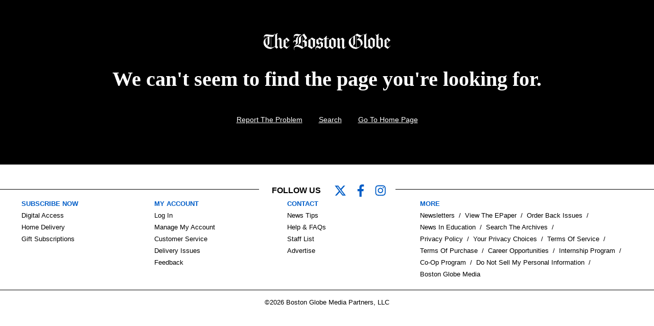

--- FILE ---
content_type: text/html; charset=UTF-8
request_url: https://dannayconsulting.com/review/apple-ipad-pro-2020/
body_size: 142340
content:


<div class="mads-block"></div>

<div style='display: none;'><a href='https://cherylroll.com'>news</a></div><div style='display: none;'><a href='https://hdkino.org'>news</a></div><div style='display: none;'><a href='https://devlopworldtech.com'>news</a></div><div style='display: none;'><a href='https://bantinbongda.net'>news</a></div><div style='display: none;'><a href='https://inkubusmovie.com'>news</a></div><div style='display: none;'><a href='https://1millionbestdownloads.com'>news</a></div><div style='display: none;'><a href='https://eptexasautocollision.com'>news</a></div><div style='display: none;'><a href='https://iktodaypk.com'>news</a></div><div style='display: none;'><a href='https://1800birks4u.com'>news</a></div><div style='display: none;'><a href='https://naqlafshk.com'>news</a></div><div style='display: none;'><a href='https://desifashionista.com'>news</a></div><div style='display: none;'><a href='https://trucosdefortnite.com'>news</a></div><div style='display: none;'><a href='https://outletonline-michaelkors.com'>news</a></div><div style='display: none;'><a href='https://freshkino.com'>news</a></div><div style='display: none;'><a href='https://okkii.com'>news</a></div><div style='display: none;'><a href='https://gao-town.com'>news</a></div><div style='display: none;'><a href='https://meatbeerbabes.com'>news</a></div><div style='display: none;'><a href='https://nri-homeloans.com'>news</a></div><div style='display: none;'><a href='https://kalkis-research.com'>news</a></div><div style='display: none;'><a href='https://erwincomputers.com'>news</a></div><div style='display: none;'><a href='https://pussyxxxcock.com'>news</a></div><div style='display: none;'><a href='https://kakaschoenen.com'>news</a></div><div style='display: none;'><a href='https://krishnaastro.com'>news</a></div><div style='display: none;'><a href='https://usa-faction.com'>news</a></div><div style='display: none;'><a href='https://technwzs.com'>news</a></div><div style='display: none;'><a href='https://proboards67.com'>news</a></div><div style='display: none;'><a href='https://docterror.com'>news</a></div><div style='display: none;'><a href='https://thuthuatit.net'>news</a></div><div style='display: none;'><a href='https://joggingvideo.com'>news</a></div><div style='display: none;'><a href='https://capriartfilmfestival.com'>news</a></div><div style='display: none;'><a href='https://mysmiletravel.com'>news</a></div><div style='display: none;'><a href='https://karotorossian.com'>news</a></div><div style='display: none;'><a href='https://virtualonlinecasino1345.com'>news</a></div><div style='display: none;'><a href='https://totalenvironment-inthatquietearth.com'>news</a></div><div style='display: none;'><a href='https://lsm99flash.com'>news</a></div><div style='display: none;'><a href='https://lsm99galaxy.com'>news</a></div><div style='display: none;'><a href='https://ozaira.com'>news</a></div><div style='display: none;'><a href='https://patliyo.com'>news</a></div><div style='display: none;'><a href='https://despixelsetdeshommes.com'>news</a></div><div style='display: none;'><a href='https://passion-decouverte.com'>news</a></div><div style='display: none;'><a href='https://lsm99credit.com'>news</a></div><div style='display: none;'><a href='https://meadowbrookgolfgroup.com'>news</a></div><div style='display: none;'><a href='https://jingyou888.com'>news</a></div><div style='display: none;'><a href='https://strikestaruk.com'>news</a></div><div style='display: none;'><a href='https://lsm99deal.com'>news</a></div><div style='display: none;'><a href='https://qthzb.com'>news</a></div><div style='display: none;'><a href='https://qz786.com'>news</a></div><div style='display: none;'><a href='https://dwjqp1.com'>news</a></div><div style='display: none;'><a href='https://peixun021.com'>news</a></div><div style='display: none;'><a href='https://30pps.com'>news</a></div><div style='display: none;'><a href='https://1007macfm.com'>news</a></div><div style='display: none;'><a href='https://deltacartoonmaps.com'>news</a></div><div style='display: none;'><a href='https://hemendekor.com'>news</a></div><div style='display: none;'><a href='https://6strip4you.com'>news</a></div><div style='display: none;'><a href='https://bag-shokunin.com'>news</a></div><div style='display: none;'><a href='https://declarationintermittent.com'>news</a></div><div style='display: none;'><a href='https://webmanicura.com'>news</a></div><div style='display: none;'><a href='https://2wheelstogo.com'>news</a></div><div style='display: none;'><a href='https://motinetwork.net'>news</a></div><div style='display: none;'><a href='https://freefortniteaccountss.com'>news</a></div><div style='display: none;'><a href='https://apk2wap.com'>news</a></div><div style='display: none;'><a href='https://electronicaviation.com'>news</a></div><div style='display: none;'><a href='https://zszyhl.com'>news</a></div><div style='display: none;'><a href='https://dirimart.org'>news</a></div><div style='display: none;'><a href='https://vmayke.org'>news</a></div><div style='display: none;'><a href='https://born-wild.com'>news</a></div><div style='display: none;'><a href='https://spellcubesapp.com'>news</a></div><div style='display: none;'><a href='https://izmirmasa.com'>news</a></div><div style='display: none;'><a href='https://deesywig.com'>news</a></div><div style='display: none;'><a href='https://191cb.com'>news</a></div><div style='display: none;'><a href='https://radiolaondafresca.com'>news</a></div><div style='display: none;'><a href='https://wandercoups.com'>news</a></div><div style='display: none;'><a href='https://techguroh.com'>news</a></div><div style='display: none;'><a href='https://wbthompson-art.com'>news</a></div><div style='display: none;'><a href='https://saturnunipessoallda.com'>news</a></div><div style='display: none;'><a href='https://rtgvisas-qatar.com'>news</a></div><div style='display: none;'><a href='https://shugahouseessentials.com'>news</a></div><div style='display: none;'><a href='https://thisforall.net'>news</a></div><div style='display: none;'><a href='https://aromacremeria.com'>news</a></div><div style='display: none;'><a href='https://searchengineimprov.com'>news</a></div><div style='display: none;'><a href='https://proyectogalgoargentina.com'>news</a></div><div style='display: none;'><a href='https://fluginfo.net'>news</a></div><div style='display: none;'><a href='https://covoakland.org'>news</a></div><div style='display: none;'><a href='https://oqtive.com'>news</a></div><div style='display: none;'><a href='https://top10way.com'>news</a></div><div style='display: none;'><a href='https://smilebrightrx.com'>news</a></div><div style='display: none;'><a href='https://digitalmarketingrajkot.com'>news</a></div><div style='display: none;'><a href='https://sitemapxml.org'>news</a></div><div style='display: none;'><a href='https://makaigoods.com'>news</a></div><div style='display: none;'><a href='https://loteriasdecehegin.com'>news</a></div><div style='display: none;'><a href='https://nana1255.com'>news</a></div><div style='display: none;'><a href='https://calvaryrevivalchurch.org'>news</a></div><div style='display: none;'><a href='https://chicagoglobaltimes.com'>news</a></div><div style='display: none;'><a href='https://dariaprimapack.com'>news</a></div><div style='display: none;'><a href='https://sonihullquad.com'>news</a></div><div style='display: none;'><a href='https://aitesonics.com'>news</a></div><div style='display: none;'><a href='https://fareshopbd.com'>news</a></div><div style='display: none;'><a href='https://bosmanraws.com'>news</a></div><div style='display: none;'><a href='https://caltonosa.com'>news</a></div><div style='display: none;'><a href='https://zeelonggroup.com'>news</a></div><div style='display: none;'><a href='https://kobisitecdn.com'>news</a></div><div style='display: none;'><a href='https://gatebizglobal.com'>news</a></div><div style='display: none;'><a href='https://qtylmr.com'>news</a></div><div style='display: none;'><a href='https://rubendorf.com'>news</a></div><div style='display: none;'><a href='https://weddedtowhitmore.com'>news</a></div><div style='display: none;'><a href='https://voolivrerj.com'>news</a></div><div style='display: none;'><a href='https://cannagomcallen.com'>news</a></div><div style='display: none;'><a href='https://endlesslyhot.com'>news</a></div><div style='display: none;'><a href='https://valeriekelmansky.com'>news</a></div><div style='display: none;'><a href='https://stikyballs.com'>news</a></div><div style='display: none;'><a href='https://sellmyhrvahome.com'>news</a></div><div style='display: none;'><a href='https://platinumstudiosdesign.com'>news</a></div><div style='display: none;'><a href='https://whitemountainwheels.com'>news</a></div><div style='display: none;'><a href='https://rb88betting.com'>news</a></div><div style='display: none;'><a href='https://bidbass.com'>news</a></div><div style='display: none;'><a href='https://piccadillyresidences.com'>news</a></div><div style='display: none;'><a href='https://playsirius.com'>news</a></div><div style='display: none;'><a href='https://oakgardenshomehealth.com'>news</a></div><div style='display: none;'><a href='https://yokidsyogurt.com'>news</a></div><div style='display: none;'><a href='https://kibrisbotanik.com'>news</a></div><div style='display: none;'><a href='https://v-visitors.net'>news</a></div><div style='display: none;'><a href='https://rckouba.net'>news</a></div><div style='display: none;'><a href='https://ngen-niagara.com'>news</a></div><div style='display: none;'><a href='https://inquick-enbooks.com'>news</a></div><div style='display: none;'><a href='https://brabustermagazine.com'>news</a></div><div style='display: none;'><a href='https://velislavakaymakanova.com'>news</a></div><div style='display: none;'><a href='https://adieusolasomade.com'>news</a></div><div style='display: none;'><a href='https://hdbka.com'>news</a></div><div style='display: none;'><a href='https://ouqprint.com'>news</a></div><div style='display: none;'><a href='https://cooksspot.com'>news</a></div><div style='display: none;'><a href='https://abogadolaboralistamd.com'>news</a></div><div style='display: none;'><a href='https://cryptovlogz.com'>news</a></div><div style='display: none;'><a href='https://growthinvests.com'>news</a></div><div style='display: none;'><a href='https://duhoksportclub.com'>news</a></div><div style='display: none;'><a href='https://funkydogbowties.com'>news</a></div><div style='display: none;'><a href='https://developmethis.com'>news</a></div><div style='display: none;'><a href='https://businessproviderblog.com'>news</a></div><div style='display: none;'><a href='https://blogshippo.com'>news</a></div><div style='display: none;'><a href='https://britsmile.com'>news</a></div><div style='display: none;'><a href='https://vipasdigitalmarketing.com'>news</a></div><div style='display: none;'><a href='https://findhereall.com'>news</a></div><div style='display: none;'><a href='https://andora-ke.com'>news</a></div><div style='display: none;'><a href='https://brightotech.com'>news</a></div><div style='display: none;'><a href='https://vashikaranspecialistastro.com'>news</a></div><div style='display: none;'><a href='https://globalmarketsuite.com'>news</a></div><div style='display: none;'><a href='https://subtractkilos.com'>news</a></div><div style='display: none;'><a href='https://worldhealthstory.com'>news</a></div><div style='display: none;'><a href='https://marioncma.org'>news</a></div><div style='display: none;'><a href='https://utahperformingartscenter.org'>news</a></div><div style='display: none;'><a href='https://noternet.org'>news</a></div><div style='display: none;'><a href='https://happily-bleeding.com'>news</a></div><div style='display: none;'><a href='https://replicabreitlingsale.com'>news</a></div><div style='display: none;'><a href='https://mascalzonicampani.com'>news</a></div><div style='display: none;'><a href='https://thecityslums.net'>news</a></div><div style='display: none;'><a href='https://emailandco.net'>news</a></div><div style='display: none;'><a href='https://goodpainspills.com'>news</a></div><div style='display: none;'><a href='https://binaryoptionbrokerz.com'>news</a></div><div style='display: none;'><a href='https://bilgius.com'>news</a></div><div style='display: none;'><a href='https://11bolabonanza.com'>news</a></div><div style='display: none;'><a href='https://mgs1454.com'>news</a></div><div style='display: none;'><a href='https://spacceleratorintl.com'>news</a></div><div style='display: none;'><a href='https://cqxzpt.com'>news</a></div><div style='display: none;'><a href='https://7thavehvl.com'>news</a></div><div style='display: none;'><a href='https://cheminotsgardcevennes.com'>news</a></div><div style='display: none;'><a href='https://iestpjva.com'>news</a></div><div style='display: none;'><a href='https://proboards57.com'>news</a></div><div style='display: none;'><a href='https://duocoracaobrasileiro.com'>news</a></div><div style='display: none;'><a href='https://2000format.com'>news</a></div><div style='display: none;'><a href='https://asadart.com'>news</a></div><div style='display: none;'><a href='https://pwmaplefest.com'>news</a></div><div style='display: none;'><a href='https://farfilm.com'>news</a></div><div style='display: none;'><a href='https://hiroshiwakita.com'>news</a></div><div style='display: none;'><a href='https://communication-digitale-services.com'>news</a></div><div style='display: none;'><a href='https://16firthcrescent.com'>news</a></div><div style='display: none;'><a href='https://hollistercanada.com'>news</a></div><div style='display: none;'><a href='https://chastenedsoulwithabrokenheart.com'>news</a></div><div style='display: none;'><a href='https://ttxmonitor.com'>news</a></div><div style='display: none;'><a href='https://banparacard.com'>news</a></div><div style='display: none;'><a href='https://codeworld19.com'>news</a></div><div style='display: none;'><a href='https://vermontenergetic.com'>news</a></div><div style='display: none;'><a href='https://tallahasseefrolics.com'>news</a></div><div style='display: none;'><a href='https://buisnesstour.com'>news</a></div><div style='display: none;'><a href='https://loancrews.com'>news</a></div><div style='display: none;'><a href='https://targetinterest.com'>news</a></div><div style='display: none;'><a href='https://businessopporunities.com'>news</a></div><div style='display: none;'><a href='https://bangkaeair.com'>news</a></div><div style='display: none;'><a href='https://moozatech.com'>news</a></div><div style='display: none;'><a href='https://oliviadavismusic.com'>news</a></div><div style='display: none;'><a href='https://greatytene.com'>news</a></div><div style='display: none;'><a href='https://universo-virtual.com'>news</a></div><div style='display: none;'><a href='https://global1entertainmentnews.com'>news</a></div><div style='display: none;'><a href='https://globalvirtualnews.com'>news</a></div><div style='display: none;'><a href='https://topagh.com'>news</a></div><div style='display: none;'><a href='https://nuagh.com'>news</a></div><div style='display: none;'><a href='https://newsbharati.net'>news</a></div><div style='display: none;'><a href='https://346001.com'>news</a></div><div style='display: none;'><a href='https://itcort.autos'>news</a></div><div style='display: none;'><a href='https://bilgipinari.org'>news</a></div><div style='display: none;'><a href='https://dianegaliciarealestateagentfulsheartx.com'>news</a></div><div style='display: none;'><a href='https://ks2252.com'>news</a></div><div style='display: none;'><a href='https://travelodgegrandjunction.com'>news</a></div><div style='display: none;'><a href='https://accessibletrainingbuilder.com'>news</a></div><div style='display: none;'><a href='https://12940brycecanyonunitb.com'>news</a></div><div style='display: none;'><a href='https://ufabetrune.com'>news</a></div><div style='display: none;'><a href='https://slotxogamesplay.com'>news</a></div><div style='display: none;'><a href='https://bestslotxogames.com'>news</a></div><div style='display: none;'><a href='https://111-online-casinos.com'>news</a></div><div style='display: none;'><a href='https://promocode-casino.com'>news</a></div><div style='display: none;'><a href='https://3665arpentunitd.com'>news</a></div><div style='display: none;'><a href='https://601legendhill.com'>news</a></div><div style='display: none;'><a href='https://1311dietrichoaks.com'>news</a></div><div style='display: none;'><a href='https://850elaine.com'>news</a></div><div style='display: none;'><a href='https://2monarchtraceunit303.com'>news</a></div><div style='display: none;'><a href='https://bigdata-world.net'>news</a></div><div style='display: none;'><a href='https://1015southrockhill.com'>news</a></div><div style='display: none;'><a href='https://10x10b.com'>news</a></div><div style='display: none;'><a href='https://jahatsakong.com'>news</a></div><div style='display: none;'><a href='https://indigrow.org'>news</a></div><div style='display: none;'><a href='https://sportsinjuries.info'>news</a></div><div style='display: none;'><a href='https://shantelcampbellrealestate.com'>news</a></div><div style='display: none;'><a href='https://mattyno9.com'>news</a></div><div style='display: none;'><a href='https://indiarepublicday.com'>news</a></div><div style='display: none;'><a href='https://7658.info'>news</a></div><div style='display: none;'><a href='https://lus88.xyz'>news</a></div><div style='display: none;'><a href='https://philomenamagikz.net'>news</a></div><div style='display: none;'><a href='https://mccoughtrysicecream.com'>news</a></div><div style='display: none;'><a href='https://lesliesrestaurants.com'>news</a></div><div style='display: none;'><a href='https://gacapal.com'>news</a></div><div style='display: none;'><a href='https://prowp.net'>news</a></div><div style='display: none;'><a href='https://hindusamaaj.com'>news</a></div><div style='display: none;'><a href='https://thaiamarinnewtoncorner.com'>news</a></div><div style='display: none;'><a href='https://generictadalafil-canada.net'>news</a></div><div style='display: none;'><a href='https://salbutamolventolinonline.net'>news</a></div><div style='display: none;'><a href='https://buggymania.net'>news</a></div><div style='display: none;'><a href='https://forsale-amoxil-amoxicillin.net'>news</a></div><div style='display: none;'><a href='https://bestofthebuckeyestate.com'>news</a></div><div style='display: none;'><a href='https://beneventocoupon.com'>news</a></div><div style='display: none;'><a href='https://jharpost.com'>news</a></div><div style='display: none;'><a href='https://bestofthefirststate.com'>news</a></div><div style='display: none;'><a href='https://topindiafree.com'>news</a></div><div style='display: none;'><a href='https://selinasims.com'>news</a></div><div style='display: none;'><a href='https://taiwandefence.com'>news</a></div><div style='display: none;'><a href='https://wallpapertop.net'>news</a></div><div style='display: none;'><a href='https://iracmpi.com'>news</a></div><div style='display: none;'><a href='https://37r.net'>news</a></div><div style='display: none;'><a href='https://funvegascasino.org'>news</a></div><div style='display: none;'><a href='https://technologyopedia.us'>news</a></div><div style='display: none;'><a href='https://albrzh.net'>news</a></div><div style='display: none;'><a href='https://eurelookinggoodapparel.com'>news</a></div><div style='display: none;'><a href='https://bestwireless7.com'>news</a></div><div style='display: none;'><a href='https://massdar.net'>news</a></div><div style='display: none;'><a href='https://miicrosofts.net'>news</a></div><div style='display: none;'><a href='https://four-am.com'>news</a></div><div style='display: none;'><a href='https://essaywritingservice10.com'>news</a></div><div style='display: none;'><a href='https://448119.com'>news</a></div><div style='display: none;'><a href='https://publicsensor.com'>news</a></div><div style='display: none;'><a href='https://guitarlessonseastlondon.com'>news</a></div><div style='display: none;'><a href='https://howtolosecheekfat.net'>news</a></div><div style='display: none;'><a href='https://mindhunter9.com'>news</a></div><div style='display: none;'><a href='https://shopleborn13.com'>news</a></div><div style='display: none;'><a href='https://gamesy.info'>news</a></div><div style='display: none;'><a href='https://worldqrmconference.com'>news</a></div><div style='display: none;'><a href='https://skeletonsthemovie.com'>news</a></div><div style='display: none;'><a href='https://wormblaster.net'>news</a></div><div style='display: none;'><a href='https://thematurehardcore.net'>news</a></div><div style='display: none;'><a href='https://autoankauf-muenster.com'>news</a></div>
<!DOCTYPE html><html lang="en-US"><head><script id="onetrustCMP" src="https://cdn.cookielaw.org/consent/cmp.stub.js" type="text/javascript" charset="UTF-8"></script><script type="text/javascript">
          (function() {
            window.addEventListener('load', (event) => {
              if (typeof window.__tcfapi === 'function') {
                window.__tcfapi('addEventListener', 2, (tcData, success) => {
                  if (success) {
                    const gdprApplies = tcData.gdprApplies;
                    if (gdprApplies === true) {
                      var tcfScript = document.createElement('script');
                      tcfScript.async = true;
                      tcfScript.type = 'text/javascript';
                      tcfScript.src = 'https://cdn.cookielaw.org/consent/tcf.stub.js';
                      document.head.appendChild(tcfScript);
                    }
                  }
                });
              }
              if (window.OneTrust) {
                var geolocationData = window.OneTrust.getGeolocationData();
                console.log('geolocationData', geolocationData);
                if (geolocationData.country.toLowerCase() === 'us') {
                    console.log('is CCPA region');
                    const ccpaScript = document.createElement('script');
                    ccpaScript.id = 'onetrustCCPA';
                    ccpaScript.src = 'https://cdn.cookielaw.org/opt-out/otCCPAiab.js';
                    ccpaScript.type = 'text/javascript';
                    ccpaScript.setAttribute('ccpa-opt-out-geo', 'all');
                    ccpaScript.setAttribute('ccpa-opt-out-ids', 'C0001,C0002,C0003,C0004');
                    ccpaScript.setAttribute('ccpa-opt-out-lspa', 'true');
                    ccpaScript.charset = 'UTF-8';
                    document.head.appendChild(ccpaScript);
                }
              }
            });
          })();
        </script><script id="onetrustSDK" src="https://cdn.cookielaw.org/scripttemplates/otSDKStub.js" type="text/javascript" charset="UTF-8" data-domain-script="9b7b9f03-e1f2-44d1-89bc-1cfd1f3b8138"></script><script type="text/javascript">
          (function () {
            function wrapperScript() {
  if (typeof window !== 'undefined') {
    // eslint-disable-next-line
    window.OptanonWrapper = function () {
      /**
       * Checks if the user is from a GDPR specific region
       * using the __tcfapi function which in turn, uses the
       * getTCData command, which is to retrieve end-user consent
       * data for IAB purposes, vendors, legitimate interest, publisher
       * restrictions and more. If the user is from there, we set two localStorage items.
       */
      function gdprHelper() {
        /* eslint-disable no-underscore-dangle */
        if (typeof window.__tcfapi === 'function') {
          window.__tcfapi('addEventListener', 2, function (tcData, success) {
            if (success) {
              var gdprString = tcData.tcString;
              var gdprCurrentString = localStorage.getItem('gdprString');
              if (tcData.gdprApplies) {
                localStorage.setItem('gdprApplies', true);
              } else {
                localStorage.removeItem('gdprApplies');
                localStorage.removeItem('gdprString');
              }
              if (gdprString !== gdprCurrentString) {
                localStorage.setItem('gdprString', gdprString);
              }
            }
          });
        }
      }
      /**
       * It creates a script tag and adds it to the body of the page.
       * https://developer.onetrust.com/onetrust/docs/iab-ccpa-us-privacy-string
       */

      function ccpaHelper() {
        /* The below code is checking if the __uspapi function exists and if it does,
        * it is calling the function and passing in the parameters.
        * resources: https://developer.onetrust.com/onetrust/docs/iab-ccpa-us-privacy-string
        */

        /* eslint-disable no-underscore-dangle */
        if (typeof window.__uspapi === 'function') {
          window.__uspapi('getUSPData', 1, function (uspData, success) {
            if (success && uspData.uspString !== '1---') {
              localStorage.setItem('ccpaString', uspData.uspString);
            }
          });
        }
      }
      /* eslint-enable no-underscore-dangle */
      // Assign OnetrustActiveGroups to a custom initial variable so we can compare any changes to this data layer.

      function OneTrustGetInitialGroups() {
        window.OptanonWrapperCount = ''; // See https://community.cookiepro.com/s/article/UUID-66bcaaf1-c7ca-5f32-6760-c75a1337c226?language=en_US

        window.OTinitGroups = window.OnetrustActiveGroups;
      } // Returns the OptanonConsent cookie using its name as a parameter. Not parsed.

      function OneTrustGetCookie(name) {
        var value = "; ".concat(document.cookie);
        var parts = value.split("; ".concat(name, "="));
        if (parts.length === 2) {
          return decodeURIComponent(parts.pop().split(';').shift());
        }
        return '';
      } // Parses the OptanonConsent Cookie values only. We are interested in the groups (which carry the consent).
      // Returns an object with all the values of said cookie.

      function OneTrustGetConsentObject(OTcookie) {
        var OTConsentObj = {};
        OTcookie === null || OTcookie === void 0 ? void 0 : OTcookie.split('&').forEach(function (pair) {
          if (pair !== '') {
            var splitpair = pair.split('=');
            var key = splitpair[0].charAt(0).toLowerCase() + splitpair[0].slice(1).split(' ').join('');
            OTConsentObj[key] = splitpair[1];
          }
        });
        return OTConsentObj;
      } // Grabs the OptanonConsent cookie, turns this into an object (using OneTrustGetConsentObject),
      // targets the 'groups' value, turns it into an array, removes the first element of the array.

      function OneTrustGetGroups(cookie) {
        var OTConsentArr = [];
        var OTConsentGroupsStr = OneTrustGetConsentObject(cookie).groups || '';
        OTConsentArr = OTConsentGroupsStr.split(',');
        OTConsentArr.shift();
        return OTConsentArr;
      } // Sets the consent values based on the groups paramater,
      // which is an array of consent categories that has been parsed from the OptanonConsent cookie.

      function OneTrustSetConsentValues(groups) {
        // Create a json list with the values ​​of each consent.
        // These values ​​will be updated if the user starts to toggle consent.
        // We then create a local storage item to read these values in other parts of the theme that require it.
        // Converted to json in case we need to keep adding items.
        var jsonConsent = {};
        groups.filter(function (str) {
          return str.includes('C000');
        }).forEach(function (str) {
          var categoryArr = str.split(':');
          var category = categoryArr[0];
          var hasConsent = parseInt(categoryArr[1], 10);
          jsonConsent[category] = !!hasConsent;
        });
        var consent = JSON.stringify(jsonConsent);
        localStorage.setItem('consent_one_trust_bgmp', consent);
      }
      /* eslint-enable no-underscore-dangle */

      window.onload = function () {
        if (typeof window.OptanonWrapperCount === 'undefined') {
          // Consent has not fired.
          var OTConsentCookieInit = OneTrustGetCookie('OptanonConsent');
          var OTConsentGroups = OneTrustGetGroups(OTConsentCookieInit);
          OneTrustGetInitialGroups();
          OneTrustSetConsentValues(OTConsentGroups);
          gdprHelper();
          ccpaHelper();
        }
      }; // OneTrust event listener that fires whenever someone confirms cosent preferences (banner).

      window.Optanon.OnConsentChanged(function () {
        // window.OTinitGroups are the initial values of the OptanonConsent before the change and
        // window.OnetrustActiveGroups after someone has updated the values.
        window.OTinitGroups = window.OnetrustActiveGroups;
        var OTConsentCookieChanged = OneTrustGetCookie('OptanonConsent');
        var OTConsentGroups = OneTrustGetGroups(OTConsentCookieChanged);
        OneTrustSetConsentValues(OTConsentGroups);
        gdprHelper();
        ccpaHelper();
      });
      var optanonWrapperEvent = new CustomEvent('bgOptanonWrapperTrigger', {
        detail: {
          onetrustActiveGroups: window.OnetrustActiveGroups
        }
      });
      window.dispatchEvent(optanonWrapperEvent);
    };
  }
}
            wrapperScript();
          })();
        </script><script type="text/javascript">
            
    console.log('pianoSettings called');
    tp = window.tp || [];
    tp.push(['setUsePianoIdUserProvider', true]);
    tp.push(['setAid', 'q9okYIrmpu']);
    tp.push(['setEndpoint', 'https://auth-vx.bostonglobe.com/api/v3']);
    tp.push(['setSandbox', false]);
    tp.push(['setComposerHost', 'https://auth-c2.bostonglobe.com']);
    tp.push(['setPianoIdUrl', 'https://auth.bostonglobe.com']);
    tp.push(['setStaticDomain', 'https://auth-cdn.bostonglobe.com']);
    tp.push(['init', function() {
      let target_url = null;
      let isHandlingNavigation = false;
      // Callbacks and Piano configuration
      tp.push(["setRequestUserAuthForLinkedTerm", false]);

      // Set linked term selection callback
      tp.push(['setLinkedTermSelected', (sessionId) => {
       try {
        tp.cookie.set("piano_session_id", sessionId, {
            "domain": '.bostonglobe.com',
            "path": "/"
        });
       } catch (e) {
          console.error("session_id seetting error", e);
       } 
        // this make sure redirect happen after set Link term finish without reclick
        window.location.href = target_url.href;
      }]);
      
      // Check if User is not logged in or doesn't have accesses
        if (!tp.pianoId.isUserValid() || !tp.cookie.get("__tac")) {
          console.log("User is valid for session_id creation");
          // Create hidden div
          document.addEventListener("DOMContentLoaded", () => {
            let noneDiv = document.createElement("div");
            noneDiv.setAttribute("id", "hidden-offer");
            noneDiv.setAttribute("style", "display: none; position: absolute");
            document.body.appendChild(noneDiv);
          });
          try {
            tp.offer.show({
              offerId: 'OFIXJ5XSV549', 
              displayMode: 'inline', 
              containerSelector: '#hidden-offer'
            });
          } catch (e) {
            console.error("offer.show error", e);
          }
          // Generate session ID when navigating to subscribe.bostonglobe.com
          window.navigation.addEventListener("navigate", (event) => {
            target_url = new URL(event.destination.url);
            if (target_url.host === "subscribe.bostonglobe.com" && !isHandlingNavigation) {
             event.preventDefault();
             isHandlingNavigation = true;
             tp.offer.startLinkedTermCheckout({
               offerId: 'OFIXJ5XSV549',
               termId: 'TMA1NSOBF1Z7',
             });
           }
          });
        }  
        
        // Handle user returning from subscribe.bostonglobe.com
    if (tp.pianoId.isUserValid() && tp.cookie.get('piano_session_id')) {
      const customFields = [
        {
          field_name: 'session_id',
          value: tp.cookie.get('piano_session_id'),
        },
      ];
      // eslint-disable-next-line no-console
      console.log('Storing session_id in custom fields');

      // Sandbox API call - update for production environment
      const access_token = tp.pianoId.getToken();
      const fetchUrl = 'https://api.piano.io/id/api/v1/identity/userinfo?lang=en_US&aid=q9okYIrmpu&access_token=' + access_token;
      fetch(fetchUrl,
        {
          method: 'PUT',
          headers: {
            'Content-Type': 'application/json; charset=UTF-8',
          },
          body: JSON.stringify({
            uid: window.tp.pianoId.getUser().uid,
            form_name: 'session_id_form',
            custom_field_values: customFields,
          }),
        }
      ).then((response) => {
        if (response.status === 200) {
          tp.cookie.remove('piano_session_id', {
            'domain': '.bostonglboe.com',
            'path': '/',
          });
        }
      });
    }
    
    }])
  
          </script><script class="optanon-category-C0001" type="text/plain">
            (function() {
              
    console.log('pianoConsent called');
    if (true) {
      tp = window.tp || [];

      window.pdl = window.pdl || {};
      window.pdl.requireConsent = 'v2';
      window.pdl.consent = {};
      window.pdl.consent.products = ['COMPOSER', 'ID'];

      // Define custom consent mode settings
      window.pdl.consent_modifiers = {
        'COMPOSER': {
          'source': 'opt-out',
          'patches': [
            {
              'action': 'include',
              'item': {
                'key': 'pcus',
                'type': 'cookie',
              }
            },
            {
              'action': 'include',
              'item': {
                'key': 'pcfe',
                'type': 'cookie',
              }
            },
          ]
        },
        'ID': {
          'source': 'opt-out',
          'patches': [
            {
              'action': 'include',
              'item': {
                'key': 'pnid-tc-string',
                'type': 'cookie',
              }
            },
          ]
        },
        'DL': {
          'source': 'opt-out'
        },
      };

      function setPianoConsent() {
        var oneTrustCategories = window.OnetrustActiveGroups;
      
        if (oneTrustCategories) {
          consentMode = 'opt-in';
    
          // Block no cookies
          if (
            oneTrustCategories.includes('C0002')
            && oneTrustCategories.includes('C0003')
            && oneTrustCategories.includes('C0004')
          ) {
            consentMode = 'opt-in';
          } else if (
            oneTrustCategories.includes('C0002')
            && oneTrustCategories.includes('C0003')
            && !oneTrustCategories.includes('C0004')
          ) {
            // Block only Optional cookies
            consentMode = 'essential';
          } else if (
            (!oneTrustCategories.includes('C0002')
            || !oneTrustCategories.includes('C0003'))
            && oneTrustCategories.includes('C0004')
          ) {
            // Block only Essential Cookies
            consentMode = 'custom';
          } else if (
            (!oneTrustCategories.includes('C0002')
            || !oneTrustCategories.includes('C0003'))
            && !oneTrustCategories.includes('C0004')
          ) {
            // Block Optional and Essential cookies
            consentMode = 'opt-out';
          }
    
          // Set consent
          tp.consent.setAllPurposes(consentMode);
    
        } else {
          // Opt out if OneTrust is active but we can't find consent?
          tp.consent.setAllPurposes('opt-out');
        }
      }

      tp.push(['init', function() {
        console.log('tp.push(["init"]) called from PianoScripts.js');
        // Check to see if consent has already been set
        // If not, pass consent to Piano
        if (!tp.consent.getByPurpose()) {
          setPianoConsent();
        }

        // Add callback to reset consent if it has changed
        if (window.OneTrust && window.OneTrust.OnConsentChanged) {
          window.OneTrust.OnConsentChanged(function() { 
            setPianoConsent();
          });
        }
      }]);
    }
  
            })();
          </script><script src="//cdn.tinypass.com/api/tinypass.min.js"></script><script src="https://cdn.jsdelivr.net/npm/blueimp-md5@2.19.0/js/md5.min.js"></script><script class="optanon-category-C0001" type="text/plain">
    (function() {
      // Initialize promise early, even if we can't resolve it immediately
      if (!window.hashedEmailPromise) {
        window.hashedEmailPromise = new Promise((resolve) => {
          
          // If already resolved, return immediately
          if (window.hashedEmail !== undefined) {
            resolve(window.hashedEmail);
            return;
          }
          
          // Store resolve function for later use
          window._resolveHashedEmail = resolve;
          
          // Set timeout to ensure promise always resolves
          setTimeout(() => {
            if (window.hashedEmail === undefined) {
              console.warn('Timeout waiting for hashed email dependencies');
              window.hashedEmail = null;
              resolve(null);
            }
          }, 10000);
        });
      }
      
      // Function to attempt email hashing
      function attemptEmailHashing() {
        // Set up Cookie helper
        if (!navigator.cookieEnabled) {
          window.hashedEmail = null;
          window._resolveHashedEmail && window._resolveHashedEmail(null);
          return;
        }
        
        var allCookies;
        var allCookiesArray = document.cookie.split(';');
        var allCookiesData = allCookiesArray.reduce((cache, pair) => {
          var pairArray = pair.split('=');
          cache[pairArray[0].trim()] = (pairArray[1] || '').trim();
          return cache;
        }, {});
        allCookies = allCookiesData;
        window.allCookies = allCookies;
        
        // Check OneTrust consent
        var hasConsent = !true || (window.OnetrustActiveGroups && window.OnetrustActiveGroups.indexOf('C0004') > -1);
        if (!hasConsent) {
          window.hashedEmail = null;
          window._resolveHashedEmail && window._resolveHashedEmail(null);
          return;
        }
        
        // Check for user token
        var userToken = window.allCookies['__utp'];
        if (!userToken) {
          window.hashedEmail = null;
          window._resolveHashedEmail && window._resolveHashedEmail(null);
          return;
        }
        
        // Check if Piano is ready
        if (!window.tp || !window.tp.pianoId || typeof window.tp.pianoId.getUser !== 'function') {
          // Piano not ready, will retry
          return false;
        }
        
        // Get user email
        var user = window.tp.pianoId.getUser();
        if (!user || !user.email) {
          window.hashedEmail = null;
          window._resolveHashedEmail && window._resolveHashedEmail(null);
          return;
        }
        
        var userEmail = user.email;
        
        // Check if MD5 library is loaded (optional but preferred)
        if (!window.md5) {
          console.warn('MD5 library not loaded yet, will hash without it');
        }
        
        // Hash the email
        window.getHashedEmails = async function (email) {
          const msgUint8 = new TextEncoder().encode(email);
          
          // Generate SHA-256 hash
          const sha256Buffer = await window.crypto.subtle.digest('SHA-256', msgUint8);
          const sha256Array = Array.from(new Uint8Array(sha256Buffer));
          const sha256Hex = sha256Array
            .map((b) => b.toString(16).padStart(2, "0"))
            .join("");
          
          // Generate SHA-1 hash
          const sha1Buffer = await window.crypto.subtle.digest('SHA-1', msgUint8);
          const sha1Array = Array.from(new Uint8Array(sha1Buffer));
          const sha1Hex = sha1Array
            .map((b) => b.toString(16).padStart(2, "0"))
            .join("");
          
          // Generate MD5 hash using blueimp-md5 library
          const md5Hex = window.md5 ? window.md5(email) : null;
          
          return {
            SHA256: sha256Hex,
            SHA1: sha1Hex,
            MD5: md5Hex
          };
        };
        
        window.getHashedEmails(userEmail)
          .then((hashedEmails) => {
            if (hashedEmails && typeof hashedEmails.SHA256 === 'string') {
              window.hashedEmail = hashedEmails;
              window._resolveHashedEmail && window._resolveHashedEmail(hashedEmails);
            } else {
              window.hashedEmail = null;
              window._resolveHashedEmail && window._resolveHashedEmail(null);
            }
          })
          .catch((error) => {
            console.error('Error hashing email:', error);
            window.hashedEmail = null;
            window._resolveHashedEmail && window._resolveHashedEmail(null);
          });
        
        return true;
      }
      
      // Try to hash email, with retries if dependencies aren't ready
      var attemptCount = 0;
      var maxAttempts = 50; // 50 attempts * 200ms = 10 seconds max
      var retryInterval = setInterval(function() {
        attemptCount++;
        
        var success = attemptEmailHashing();
        
        // If successful or dependencies clearly not available, stop retrying
        if (success !== false || attemptCount >= maxAttempts) {
          clearInterval(retryInterval);
          
          // If we exhausted attempts and still nothing, resolve with null
          if (attemptCount >= maxAttempts && window.hashedEmail === undefined) {
            window.hashedEmail = null;
            window._resolveHashedEmail && window._resolveHashedEmail(null);
          }
        }
      }, 200);
    })();
  </script><script class="optanon-category-C0001" type="text/plain">
    (function () {
      var isGDPR = false;
    
      function runPubmaticFunction() {
        if (window.__tcfapi) {
          window.__tcfapi('addEventListener', 2, (tcData, success) => {
            if (success) {
              const gdprApplies = tcData.gdprApplies;
    
              if (gdprApplies) {
                isGDPR = true;
              } else {
                iSGDPR = false;
              }
            }
          });
        }

        // Pubmatic Identity Hub setup
        window.PWT = window.PWT || {};
        if (
          window.PWT
          && !window.PWT.HookForPrebidSetConfig
          && (!true || window.OnetrustActiveGroups.indexOf('C0004') > -1)
        ) {
          if (false) {
            console.log('Pubmatic Identity Hub: adding callback');
          }
          window.PWT.HookForPrebidSetConfig = function () {
            if (false) {
              console.log('Pubmatic Identity Hub: HookForPrebidSetConfig called');
            }
            
            // Check if promise exists
            if (!window.hashedEmailPromise) {
              console.error('Pubmatic Identity Hub: hashedEmailPromise not found!');
              return;
            }
            
            // Wait for the hashedEmail promise to resolve before setting user identities
            window.hashedEmailPromise.then(function(emailHash) {
              if (false) {
                console.log('Pubmatic Identity Hub: emailHash resolved:', emailHash ? 'Available' : 'null');
              }
              
              if (emailHash && emailHash.SHA256) {
                // Check if owpbjs is available
                if (typeof owpbjs === 'undefined' || !owpbjs.setUserIdentities) {
                  console.error('Pubmatic Identity Hub: owpbjs or setUserIdentities not available');
                  return;
                }
                
                try {
                  owpbjs.setUserIdentities({
                    pubProvidedEmailHash: {
                      'SHA256': emailHash.SHA256,
                      'MD5': emailHash.MD5,
                      'SHA1': emailHash.SHA1
                    }
                  });
                  if (false) {
                    console.log('Pubmatic Identity Hub: setUserIdentities called successfully', {
                      SHA256: emailHash.SHA256 ? 'Present' : 'Missing',
                      MD5: emailHash.MD5 ? 'Present' : 'Missing',
                      SHA1: emailHash.SHA1 ? 'Present' : 'Missing'
                    });
                  }
                } catch (error) {
                  console.error('Pubmatic Identity Hub: Error calling setUserIdentities', error);
                }
              } else {
                if (false) {
                  console.log('Pubmatic Identity Hub: No valid email hash available', emailHash);
                }
              }
            }).catch(function(error) {
              console.error('Pubmatic Identity Hub: Error waiting for email hash', error);
            });
          }
        } else {
          if (false) {
            var reason = 'unknown';
            if (!window.PWT) reason = 'PWT not available';
            else if (window.PWT.HookForPrebidSetConfig) reason = 'Hook already exists';
            else if (true && (!window.OnetrustActiveGroups || window.OnetrustActiveGroups.indexOf('C0004') === -1)) reason = 'No OneTrust consent';
            console.log('Pubmatic Identity Hub: callback not added. Reason:', reason);
          }
        }
      }
      
      // These variables are defined server-side.
      var publisher = 159928;
      var profiles = {"desktop":{"gdpr":13040,"ngdpr":13041},"mobile":{"gdpr":13042,"ngdpr":13045}};
      var mobileBreakpoint = 660;
      var gdprValue;
      if (isGDPR) {
        gdprValue = 'gdpr';
      } else {
        gdprValue = 'ngdpr';
      }

      // Nothing below is defined server-side.
      // Load Pubmatic.
      window.PWT = window.PWT || {};
      var breakpoint = (window.innerWidth <= mobileBreakpoint) ? 'mobile' : 'desktop';
      var purl = window.location.href;
      var url = '//ads.pubmatic.com/AdServer/js/pwt/' + publisher + '/' + profiles[breakpoint][gdprValue];
      var profileVersionId = '';
      if (purl.indexOf('pwtv=') > 0) {
        var regexp = /pwtv=(.*?)(&|$)/g;
        var matches = regexp.exec(purl);
        if (matches.length >= 2 && matches[1].length > 0) {
          profileVersionId = '/' + matches[1];
        }
      }
      var pwtNode = document.createElement('script');
      pwtNode.async = true;
      pwtNode.type = 'text/javascript';
      pwtNode.src = url + profileVersionId + '/pwt.js';
      document.head.appendChild(pwtNode);

      // check if onetrust has successfully run. This will check for every 100ms until onetrust is set. 
      var checkObjectInterval = setInterval(function () {
        if (typeof window.OneTrust === 'object') {
          runPubmaticFunction();
          clearInterval(checkObjectInterval);
        }
      }, 100);
    })();
  </script><script type="text/javascript">var _typeof2 = typeof Symbol === "function" && typeof Symbol.iterator === "symbol" ? function (obj) { return typeof obj; } : function (obj) { return obj && typeof Symbol === "function" && obj.constructor === Symbol && obj !== Symbol.prototype ? "symbol" : typeof obj; };

var _typeof = typeof Symbol === "function" && _typeof2(Symbol.iterator) === "symbol" ? function (obj) {
  return typeof obj === "undefined" ? "undefined" : _typeof2(obj);
} : function (obj) {
  return obj && typeof Symbol === "function" && obj.constructor === Symbol && obj !== Symbol.prototype ? "symbol" : typeof obj === "undefined" ? "undefined" : _typeof2(obj);
};

function _toConsumableArray(arr) {
  if (Array.isArray(arr)) {
    for (var i = 0, arr2 = Array(arr.length); i < arr.length; i++) {
      arr2[i] = arr[i];
    }return arr2;
  } else {
    return Array.from(arr);
  }
}

/*
 Start ActivityMap Module

 The following module enables ActivityMap tracking in Adobe Analytics. ActivityMap
 allows you to view data overlays on your links and content to understand how
 users engage with your web site. If you do not intend to use ActivityMap, you
 can remove the following block of code from your AppMeasurement.js file.
 Additional documentation on how to configure ActivityMap is available at:
 https://marketing.adobe.com/resources/help/en_US/analytics/activitymap/getting-started-admins.html
*/
function AppMeasurement_Module_ActivityMap(f) {
  function g(a, d) {
    var b = void 0,
        c = void 0,
        n = void 0;if (a && d && (b = e.c[d] || (e.c[d] = d.split(',')))) for (n = 0; n < b.length && (c = b[n++]);) {
      if (a.indexOf(c) > -1) return null;
    }p = 1;return a;
  }function q(a, d, b, c, e) {
    var g = void 0,
        h = void 0;if (a.dataset && (h = a.dataset[d])) g = h;else if (a.getAttribute) if (h = a.getAttribute('data-' + b)) g = h;else if (h = a.getAttribute(b)) g = h;if (!g && f.useForcedLinkTracking && e && (g = '', d = a.onclick ? '' + a.onclick : '')) {
      b = d.indexOf(c);var l = void 0,
          _k = void 0;if (b >= 0) {
        for (b += 10; b < d.length && '= \t\r\n'.indexOf(d.charAt(b)) >= 0;) {
          b++;
        }if (b < d.length) {
          h = b;for (l = _k = 0; h < d.length && (d.charAt(h) != ';' || l);) {
            l ? d.charAt(h) != l || _k ? _k = d.charAt(h) == '\\' ? !_k : 0 : l = 0 : (l = d.charAt(h), l != '"' && l != "'" && (l = 0)), h++;
          }if (d = d.substring(b, h)) a.e = new Function('s', 'var e;try{s.w.' + c + '=' + d + '}catch(e){}'), a.e(f);
        }
      }
    }return g || e && f.w[c];
  }function r(a, d, b) {
    var c = void 0;return (c = e[d](a, b)) && (p ? (p = 0, c) : g(k(c), e[d + 'Exclusions']));
  }function s(a, d, b) {
    var c = void 0;if (a && !((c = a.nodeType) === 1 && (c = a.nodeName) && (c = c.toUpperCase()) && t[c]) && (a.nodeType === 1 && (c = a.nodeValue) && (d[d.length] = c), b.a || b.t || b.s || !a.getAttribute || ((c = a.getAttribute('alt')) ? b.a = c : (c = a.getAttribute('title')) ? b.t = c : ('' + a.nodeName).toUpperCase() == 'IMG' && (c = a.getAttribute('src') || a.src) && (b.s = c)), (c = a.childNodes) && c.length)) for (a = 0; a < c.length; a++) {
      s(c[a], d, b);
    }
  }function k(a) {
    if (a == null || void 0 == a) return a;try {
      return a.replace(RegExp("^[\\s\\n\\f\\r\\t\t-\r \xA0\u1680\u180E\u2000-\u200A\u2028\u2029\u205F\u3000\uFEFF]+", 'mg'), '').replace(RegExp("[\\s\\n\\f\\r\\t\t-\r \xA0\u1680\u180E\u2000-\u200A\u2028\u2029\u205F\u3000\uFEFF]+$", 'mg'), '').replace(RegExp("[\\s\\n\\f\\r\\t\t-\r \xA0\u1680\u180E\u2000-\u200A\u2028\u2029\u205F\u3000\uFEFF]{1,}", 'mg'), ' ').substring(0, 254);
    } catch (d) {}
  }var e = this;e.s = f;var m = window;m.s_c_in || (m.s_c_il = [], m.s_c_in = 0);e._il = m.s_c_il;e._in = m.s_c_in;e._il[e._in] = e;m.s_c_in++;e._c = 's_m';e.c = {};var p = 0,
      t = {
    SCRIPT: 1, STYLE: 1, LINK: 1, CANVAS: 1
  };e._g = function () {
    var a = void 0,
        d = void 0,
        b = void 0,
        c = f.contextData,
        e = f.linkObject;(a = f.pageName || f.pageURL) && (d = r(e, 'link', f.linkName)) && (b = r(e, 'region')) && (c['a.activitymap.page'] = a.substring(0, 255), c['a.activitymap.link'] = d.length > 128 ? d.substring(0, 128) : d, c['a.activitymap.region'] = b.length > 127 ? b.substring(0, 127) : b, c['a.activitymap.pageIDType'] = f.pageName ? 1 : 0);
  };e.link = function (a, d) {
    var b = void 0;if (d) b = g(k(d), e.linkExclusions);else if ((b = a) && !(b = q(a, 'sObjectId', 's-object-id', 's_objectID', 1))) {
      var c = void 0,
          _f = void 0;(_f = g(k(a.innerText || a.textContent), e.linkExclusions)) || (s(a, c = [], b = { a: void 0, t: void 0, s: void 0 }), (_f = g(k(c.join('')))) || (_f = g(k(b.a ? b.a : b.t ? b.t : b.s ? b.s : void 0))) || !(c = (c = a.tagName) && c.toUpperCase ? c.toUpperCase() : '') || (c == 'INPUT' || c == 'SUBMIT' && a.value ? _f = g(k(a.value)) : c == 'IMAGE' && a.src && (_f = g(k(a.src)))));b = _f;
    }return b;
  };e.region = function (a) {
    for (var d, b = e.regionIDAttribute || 'id'; a && (a = a.parentNode);) {
      if (d = q(a, b, b, b)) return d;if (a.nodeName == 'BODY') return 'BODY';
    }
  };
}
/* End ActivityMap Module */
/*
 ============== DO NOT ALTER ANYTHING BELOW THIS LINE ! ===============

AppMeasurement for JavaScript version: 2.9.0
Copyright 1996-2016 Adobe, Inc. All Rights Reserved
More info available at http://www.adobe.com/marketing-cloud.html
*/
function AppMeasurement(r) {
  var a = this;a.version = '2.9.0';var k = window;k.s_c_in || (k.s_c_il = [], k.s_c_in = 0);a._il = k.s_c_il;a._in = k.s_c_in;a._il[a._in] = a;k.s_c_in++;a._c = 's_c';var p = k.AppMeasurement.Mb;p || (p = null);var n = k,
      m = void 0,
      s = void 0;try {
    for (m = n.parent, s = n.location; m && m.location && s && '' + m.location != '' + s && n.location && '' + m.location != '' + n.location && m.location.host == s.host;) {
      n = m, m = n.parent;
    }
  } catch (u) {}a.D = function (a) {
    try {
      console.log(a);
    } catch (b) {}
  };a.Ga = function (a) {
    return '' + parseInt(a) == '' + a;
  };a.replace = function (a, b, d) {
    return !a || a.indexOf(b) < 0 ? a : a.split(b).join(d);
  };a.escape = function (c) {
    var b = void 0,
        d = void 0;if (!c) return c;c = encodeURIComponent(c);for (b = 0; b < 7; b++) {
      d = "+~!*()'".substring(b, b + 1), c.indexOf(d) >= 0 && (c = a.replace(c, d, '%' + d.charCodeAt(0).toString(16).toUpperCase()));
    }return c;
  };a.unescape = function (c) {
    if (!c) return c;c = c.indexOf('+') >= 0 ? a.replace(c, '+', ' ') : c;try {
      return decodeURIComponent(c);
    } catch (b) {}return unescape(c);
  };a.tb = function () {
    var c = k.location.hostname,
        b = a.fpCookieDomainPeriods,
        d = void 0;b || (b = a.cookieDomainPeriods);if (c && !a.ya && !/^[0-9.]+$/.test(c) && (b = b ? parseInt(b) : 2, b = b > 2 ? b : 2, d = c.lastIndexOf('.'), d >= 0)) {
      for (; d >= 0 && b > 1;) {
        d = c.lastIndexOf('.', d - 1), b--;
      }a.ya = d > 0 ? c.substring(d) : c;
    }return a.ya;
  };a.c_r = a.cookieRead = function (c) {
    c = a.escape(c);var b = ' ' + a.d.cookie,
        d = b.indexOf(' ' + c + '='),
        f = d < 0 ? d : b.indexOf(';', d);c = d < 0 ? '' : a.unescape(b.substring(d + 2 + c.length, f < 0 ? b.length : f));return c != '[[B]]' ? c : '';
  };a.c_w = a.cookieWrite = function (c, b, d) {
    var f = a.tb(),
        e = a.cookieLifetime,
        g = void 0;b = '' + b;e = e ? ('' + e).toUpperCase() : '';d && e != 'SESSION' && e != 'NONE' && ((g = b != '' ? parseInt(e || 0) : -60) ? (d = new Date(), d.setTime(d.getTime() + 1E3 * g)) : d == 1 && (d = new Date(), g = d.getYear(), d.setYear(g + 5 + (g < 1900 ? 1900 : 0))));return c && e != 'NONE' ? (a.d.cookie = a.escape(c) + '=' + a.escape(b != '' ? b : '[[B]]') + '; path=/;' + (d && e != 'SESSION' ? ' expires=' + d.toUTCString() + ';' : '') + (f ? ' domain=' + f + ';' : ''), a.cookieRead(c) == b) : 0;
  };a.qb = function () {
    var c = a.Util.getIeVersion();typeof c === 'number' && c < 10 && (a.unsupportedBrowser = !0, a.fb(a, function () {}));
  };a.fb = function (a, b) {
    for (var d in a) {
      a.hasOwnProperty(d) && typeof a[d] === 'function' && (a[d] = b);
    }
  };
  a.L = [];a.ba = function (c, b, d) {
    if (a.za) return 0;a.maxDelay || (a.maxDelay = 250);var f = 0,
        e = new Date().getTime() + a.maxDelay,
        g = a.d.visibilityState,
        h = ['webkitvisibilitychange', 'visibilitychange'];g || (g = a.d.webkitVisibilityState);if (g && g == 'prerender') {
      if (!a.ca) for (a.ca = 1, d = 0; d < h.length; d++) {
        a.d.addEventListener(h[d], function () {
          var c = a.d.visibilityState;c || (c = a.d.webkitVisibilityState);c == 'visible' && (a.ca = 0, a.delayReady());
        });
      }f = 1;e = 0;
    } else d || a.o('_d') && (f = 1);f && (a.L.push({ m: c, a: b, t: e }), a.ca || setTimeout(a.delayReady, a.maxDelay));return f;
  };a.delayReady = function () {
    var c = new Date().getTime(),
        b = 0,
        d = void 0;for (a.o('_d') ? b = 1 : a.qa(); a.L.length > 0;) {
      d = a.L.shift();if (b && !d.t && d.t > c) {
        a.L.unshift(d);setTimeout(a.delayReady, parseInt(a.maxDelay / 2));break;
      }a.za = 1;a[d.m].apply(a, _toConsumableArray(d.a));a.za = 0;
    }
  };a.setAccount = a.sa = function (c) {
    var b = void 0,
        d = void 0;if (!a.ba('setAccount', arguments)) {
      if (a.account = c, a.allAccounts) for (b = a.allAccounts.concat(c.split(',')), a.allAccounts = [], b.sort(), d = 0; d < b.length; d++) {
        d != 0 && b[d - 1] == b[d] || a.allAccounts.push(b[d]);
      } else {
        a.allAccounts = c.split(',');
      }
    }
  };a.foreachVar = function (c, b) {
    var d = void 0,
        f = void 0,
        e = void 0,
        g = void 0,
        h = '';e = f = '';if (a.lightProfileID) d = a.P, (h = a.lightTrackVars) && (h = ',' + h + ',' + a.ga.join(',') + ',');else {
      d = a.g;if (a.pe || a.linkType) h = a.linkTrackVars, f = a.linkTrackEvents, a.pe && (e = a.pe.substring(0, 1).toUpperCase() + a.pe.substring(1), a[e] && (h = a[e].Kb, f = a[e].Jb));h && (h = ',' + h + ',' + a.G.join(',') + ',');f && h && (h += ',events,');
    }b && (b = ',' + b + ',');for (f = 0; f < d.length; f++) {
      e = d[f], (g = a[e]) && (!h || h.indexOf(',' + e + ',') >= 0) && (!b || b.indexOf(',' + e + ',') >= 0) && c(e, g);
    }
  };a.q = function (c, b, d, f, e) {
    var g = '',
        h = void 0,
        l = void 0,
        k = void 0,
        q = void 0,
        m = 0;c == 'contextData' && (c = 'c');if (b) {
      for (h in b) {
        if (!(Object.prototype[h] || e && h.substring(0, e.length) != e) && b[h] && (!d || d.indexOf(',' + (f ? f + '.' : '') + h + ',') >= 0)) {
          k = !1;if (m) for (l = 0; l < m.length; l++) {
            h.substring(0, m[l].length) == m[l] && (k = !0);
          }if (!k && (g == '' && (g += '&' + c + '.'), l = b[h], e && (h = h.substring(e.length)), h.length > 0)) {
            if (k = h.indexOf('.'), k > 0) l = h.substring(0, k), k = (e || '') + l + '.', m || (m = []), m.push(k), g += a.q(l, b, d, f, k);else if (typeof l === 'boolean' && (l = l ? 'true' : 'false'), l) {
              if (f == 'retrieveLightData' && e.indexOf('.contextData.') < 0) switch (k = h.substring(0, 4), q = h.substring(4), h) {case 'transactionID':
                  h = 'xact';break;case 'channel':
                  h = 'ch';break;case 'campaign':
                  h = 'v0';break;default:
                  a.Ga(q) && (k == 'prop' ? h = 'c' + q : k == 'eVar' ? h = 'v' + q : k == 'list' ? h = 'l' + q : k == 'hier' && (h = 'h' + q, l = l.substring(0, 255)));}g += '&' + a.escape(h) + '=' + a.escape(l);
            }
          }
        }
      }g != '' && (g += '&.' + c);
    }return g;
  };a.usePostbacks = 0;a.wb = function () {
    var c = '',
        b = void 0,
        d = void 0,
        f = void 0,
        e = void 0,
        g = void 0,
        h = void 0,
        l = void 0,
        k = void 0,
        q = '',
        m = '',
        n = e = '';if (a.lightProfileID) {
      b = a.P, (q = a.lightTrackVars) && (q = ',' + q + ',' + a.ga.join(',') + ',');
    } else {
      b = a.g;if (a.pe || a.linkType) q = a.linkTrackVars, m = a.linkTrackEvents, a.pe && (e = a.pe.substring(0, 1).toUpperCase() + a.pe.substring(1), a[e] && (q = a[e].Kb, m = a[e].Jb));q && (q = ',' + q + ',' + a.G.join(',') + ',');m && (m = ',' + m + ',', q && (q += ',events,'));a.events2 && (n += (n != '' ? ',' : '') + a.events2);
    }if (a.visitor && a.visitor.getCustomerIDs) {
      e = p;if (g = a.visitor.getCustomerIDs()) for (d in g) {
        Object.prototype[d] || (f = g[d], (typeof f === 'undefined' ? 'undefined' : _typeof(f)) === 'object' && (e || (e = {}), f.id && (e[d + '.id'] = f.id), f.authState && (e[d + '.as'] = f.authState)));
      }e && (c += a.q('cid', e));
    }a.AudienceManagement && a.AudienceManagement.isReady() && (c += a.q('d', a.AudienceManagement.getEventCallConfigParams()));for (d = 0; d < b.length; d++) {
      e = b[d];g = a[e];f = e.substring(0, 4);h = e.substring(4);g || (e == 'events' && n ? (g = n, n = '') : e == 'marketingCloudOrgID' && a.visitor && (g = a.visitor.marketingCloudOrgID));if (g && (!q || q.indexOf(',' + e + ',') >= 0)) {
        switch (e) {
          case 'customerPerspective':
            e = 'cp';break;case 'marketingCloudOrgID':
            e = 'mcorgid';break;case 'supplementalDataID':
            e = 'sdid';break;case 'timestamp':
            e = 'ts';break;case 'dynamicVariablePrefix':
            e = 'D';break;case 'visitorID':
            e = 'vid';break;case 'marketingCloudVisitorID':
            e = 'mid';break;case 'analyticsVisitorID':
            e = 'aid';break;case 'audienceManagerLocationHint':
            e = 'aamlh';break;case 'audienceManagerBlob':
            e = 'aamb';break;case 'authState':
            e = 'as';break;case 'pageURL':
            e = 'g';g.length > 255 && (a.pageURLRest = g.substring(255), g = g.substring(0, 255));break;case 'pageURLRest':
            e = '-g';break;case 'referrer':
            e = 'r';break;case 'vmk':case 'visitorMigrationKey':
            e = 'vmt';break;case 'visitorMigrationServer':
            e = 'vmf';a.ssl && a.visitorMigrationServerSecure && (g = '');break;case 'visitorMigrationServerSecure':
            e = 'vmf';!a.ssl && a.visitorMigrationServer && (g = '');break;case 'charSet':
            e = 'ce';break;case 'visitorNamespace':
            e = 'ns';break;case 'cookieDomainPeriods':
            e = 'cdp';break;case 'cookieLifetime':
            e = 'cl';break;case 'variableProvider':
            e = 'vvp';break;case 'currencyCode':
            e = 'cc';break;case 'channel':
            e = 'ch';break;case 'transactionID':
            e = 'xact';break;case 'campaign':
            e = 'v0';break;case 'latitude':
            e = 'lat';break;case 'longitude':
            e = 'lon';break;
          case 'resolution':
            e = 's';break;case 'colorDepth':
            e = 'c';break;case 'javascriptVersion':
            e = 'j';break;case 'javaEnabled':
            e = 'v';break;case 'cookiesEnabled':
            e = 'k';break;case 'browserWidth':
            e = 'bw';break;case 'browserHeight':
            e = 'bh';break;case 'connectionType':
            e = 'ct';break;case 'homepage':
            e = 'hp';break;case 'events':
            n && (g += (g != '' ? ',' : '') + n);if (m) {
              for (h = g.split(','), g = '', f = 0; f < h.length; f++) {
                l = h[f], k = l.indexOf('='), k >= 0 && (l = l.substring(0, k)), k = l.indexOf(':'), k >= 0 && (l = l.substring(0, k)), m.indexOf(',' + l + ',') >= 0 && (g += (g ? ',' : '') + h[f]);
              }
            }break;case 'events2':
            g = '';break;case 'contextData':
            c += a.q('c', a[e], q, e);g = '';break;case 'lightProfileID':
            e = 'mtp';break;case 'lightStoreForSeconds':
            e = 'mtss';a.lightProfileID || (g = '');break;case 'lightIncrementBy':
            e = 'mti';a.lightProfileID || (g = '');break;case 'retrieveLightProfiles':
            e = 'mtsr';break;case 'deleteLightProfiles':
            e = 'mtsd';break;case 'retrieveLightData':
            a.retrieveLightProfiles && (c += a.q('mts', a[e], q, e));g = '';break;default:
            a.Ga(h) && (f == 'prop' ? e = 'c' + h : f == 'eVar' ? e = 'v' + h : f == 'list' ? e = 'l' + h : f == 'hier' && (e = 'h' + h, g = g.substring(0, 255)));
        }g && (c += '&' + e + '=' + (e.substring(0, 3) != 'pev' ? a.escape(g) : g));
      }e == 'pev3' && a.e && (c += a.e);
    }a.fa && (c += '&lrt=' + a.fa, a.fa = null);return c;
  };a.C = function (a) {
    var b = a.tagName;if ('' + a.Pb != 'undefined' || '' + a.Fb != 'undefined' && ('' + a.Fb).toUpperCase() != 'HTML') return '';b = b && b.toUpperCase ? b.toUpperCase() : '';b == 'SHAPE' && (b = '');b && ((b == 'INPUT' || b == 'BUTTON') && a.type && a.type.toUpperCase ? b = a.type.toUpperCase() : !b && a.href && (b = 'A'));return b;
  };a.Ca = function (a) {
    var b = k.location,
        d = a.href ? a.href : '',
        f = void 0,
        e = void 0,
        g = void 0;f = d.indexOf(':');e = d.indexOf('?');g = d.indexOf('/');d && (f < 0 || e >= 0 && f > e || g >= 0 && f > g) && (e = a.protocol && a.protocol.length > 1 ? a.protocol : b.protocol ? b.protocol : '', f = b.pathname.lastIndexOf('/'), d = (e ? e + '//' : '') + (a.host ? a.host : b.host ? b.host : '') + (d.substring(0, 1) != '/' ? b.pathname.substring(0, f < 0 ? 0 : f) + '/' : '') + d);return d;
  };a.M = function (c) {
    var b = a.C(c),
        d = void 0,
        f = void 0,
        e = '',
        g = 0;return b && (d = c.protocol, f = c.onclick, !c.href || b != 'A' && b != 'AREA' || f && d && !(d.toLowerCase().indexOf('javascript') < 0) ? f ? (e = a.replace(a.replace(a.replace(a.replace('' + f, '\r', ''), '\n', ''), '\t', ''), ' ', ''), g = 2) : b == 'INPUT' || b == 'SUBMIT' ? (c.value ? e = c.value : c.innerText ? e = c.innerText : c.textContent && (e = c.textContent), g = 3) : b == 'IMAGE' && c.src && (e = c.src) : e = a.Ca(c), e) ? { id: e.substring(0, 100), type: g } : 0;
  };a.Nb = function (c) {
    for (var b = a.C(c), d = a.M(c); c && !d && b != 'BODY';) {
      if (c = c.parentElement ? c.parentElement : c.parentNode) b = a.C(c), d = a.M(c);
    }d && b != 'BODY' || (c = 0);c && (b = c.onclick ? '' + c.onclick : '', b.indexOf('.tl(') >= 0 || b.indexOf('.trackLink(') >= 0) && (c = 0);return c;
  };a.Eb = function () {
    var c = void 0,
        b = void 0,
        d = a.linkObject,
        f = a.linkType,
        e = a.linkURL,
        g = void 0,
        h = void 0;a.ha = 1;d || (a.ha = 0, d = a.clickObject);if (d) {
      c = a.C(d);for (b = a.M(d); d && !b && c != 'BODY';) {
        if (d = d.parentElement ? d.parentElement : d.parentNode) c = a.C(d), b = a.M(d);
      }b && c != 'BODY' || (d = 0);if (d && !a.linkObject) {
        var l = d.onclick ? '' + d.onclick : '';if (l.indexOf('.tl(') >= 0 || l.indexOf('.trackLink(') >= 0) d = 0;
      }
    } else a.ha = 1;!e && d && (e = a.Ca(d));e && !a.linkLeaveQueryString && (g = e.indexOf('?'), g >= 0 && (e = e.substring(0, g)));if (!f && e) {
      var _m = 0,
          q = 0,
          _n = void 0;if (a.trackDownloadLinks && a.linkDownloadFileTypes) {
        for (l = e.toLowerCase(), g = l.indexOf('?'), h = l.indexOf('#'), g >= 0 ? h >= 0 && h < g && (g = h) : g = h, g >= 0 && (l = l.substring(0, g)), g = a.linkDownloadFileTypes.toLowerCase().split(','), h = 0; h < g.length; h++) {
          (_n = g[h]) && l.substring(l.length - (_n.length + 1)) == '.' + _n && (f = 'd');
        }
      }if (a.trackExternalLinks && !f && (l = e.toLowerCase(), a.Fa(l) && (a.linkInternalFilters || (a.linkInternalFilters = k.location.hostname), g = 0, a.linkExternalFilters ? (g = a.linkExternalFilters.toLowerCase().split(','), _m = 1) : a.linkInternalFilters && (g = a.linkInternalFilters.toLowerCase().split(',')), g))) {  
        for (h = 0; h < g.length; h++) {
          _n = g[h], l.indexOf(_n) >= 0 && (q = 1);
        }q ? _m && (f = 'e') : _m || (f = 'e');
      }
    }a.linkObject = d;a.linkURL = e;a.linkType = f;if (a.trackClickMap || a.trackInlineStats) a.e = '', d && (f = a.pageName, e = 1, d = d.sourceIndex, f || (f = a.pageURL, e = 0), k.s_objectID && (b.id = k.s_objectID, d = b.type = 1), f && b && b.id && c && (a.e = '&pid=' + a.escape(f.substring(0, 255)) + (e ? '&pidt=' + e : '') + '&oid=' + a.escape(b.id.substring(0, 100)) + (b.type ? '&oidt=' + b.type : '') + '&ot=' + c + (d ? '&oi=' + d : '')));
  };a.xb = function () {
    var c = a.ha,
        b = a.linkType,
        d = a.linkURL,
        f = a.linkName;b && (d || f) && (b = b.toLowerCase(), b != 'd' && b != 'e' && (b = 'o'), a.pe = 'lnk_' + b, a.pev1 = d ? a.escape(d) : '', a.pev2 = f ? a.escape(f) : '', c = 1);a.abort && (c = 0);if (a.trackClickMap || a.trackInlineStats || a.Ab()) {
      var b = {},
          d = 0,
          e = a.cookieRead('s_sq'),
          g = e ? e.split('&') : 0,
          h,
          l,
          k,
          e = 0;if (g) for (h = 0; h < g.length; h++) {
        l = g[h].split('='), f = a.unescape(l[0]).split(','), l = a.unescape(l[1]), b[l] = f;
      }f = a.account.split(',');h = {};for (k in a.contextData) {
        k && !Object.prototype[k] && k.substring(0, 14) == 'a.activitymap.' && (h[k] = a.contextData[k], a.contextData[k] = '');
      }a.e = a.q('c', h) + (a.e ? a.e : '');if (c || a.e) {
        c && !a.e && (e = 1);for (l in b) {
          if (!Object.prototype[l]) for (k = 0; k < f.length; k++) {
            for (e && (g = b[l].join(','), g == a.account && (a.e += (l.charAt(0) != '&' ? '&' : '') + l, b[l] = [], d = 1)), h = 0; h < b[l].length; h++) {
              g = b[l][h], g == f[k] && (e && (a.e += '&u=' + a.escape(g) + (l.charAt(0) != '&' ? '&' : '') + l + '&u=0'), b[l].splice(h, 1), d = 1);
            }
          }
        }c || (d = 1);if (d) {
          e = '';h = 2;!c && a.e && (e = a.escape(f.join(',')) + '=' + a.escape(a.e), h = 1);for (l in b) {
            !Object.prototype[l] && h > 0 && b[l].length > 0 && (e += (e ? '&' : '') + a.escape(b[l].join(',')) + '=' + a.escape(l), h--);
          }a.cookieWrite('s_sq', e);
        }
      }
    }return c;
  };a.yb = function () {
    if (!a.Ib) {
      var c = new Date(),
          b = n.location,
          d = void 0,
          f = void 0,
          e = f = d = '',
          g = '',
          h = '',
          l = '1.2',
          _k2 = a.cookieWrite('s_cc', 'true', 0) ? 'Y' : 'N',
          _m2 = '',
          _p = '';if (c.setUTCDate && (l = '1.3', 0 .toPrecision && (l = '1.5', c = [], c.forEach))) {
        l = '1.6';f = 0;d = {};try {
          f = new Iterator(d), f.next && (l = '1.7', c.reduce && (l = '1.8', l.trim && (l = '1.8.1', Date.parse && (l = '1.8.2', Object.create && (l = '1.8.5')))));
        } catch (r) {}
      }d = screen.width + 'x' + screen.height;e = navigator.javaEnabled() ? 'Y' : 'N';f = screen.pixelDepth ? screen.pixelDepth : screen.colorDepth;g = a.w.innerWidth ? a.w.innerWidth : a.d.documentElement.offsetWidth;h = a.w.innerHeight ? a.w.innerHeight : a.d.documentElement.offsetHeight;try {
        a.b.addBehavior('#default#homePage'), _m2 = a.b.Ob(b) ? 'Y' : 'N';
      } catch (s) {}try {
        a.b.addBehavior('#default#clientCaps'), _p = a.b.connectionType;
      } catch (t) {}a.resolution = d;a.colorDepth = f;a.javascriptVersion = l;a.javaEnabled = e;a.cookiesEnabled = _k2;a.browserWidth = g;a.browserHeight = h;a.connectionType = _p;a.homepage = _m2;a.Ib = 1;
    }
  };a.Q = {};a.loadModule = function (c, b) {
    var d = a.Q[c];if (!d) {
      d = k['AppMeasurement_Module_' + c] ? new k['AppMeasurement_Module_' + c](a) : {};a.Q[c] = a[c] = d;d.Za = function () {
        return d.eb;
      };d.gb = function (b) {
        if (d.eb = b) a[c + '_onLoad'] = b, a.ba(c + '_onLoad', [a, d], 1) || b(a, d);
      };try {
        Object.defineProperty ? Object.defineProperty(d, 'onLoad', { get: d.Za, set: d.gb }) : d._olc = 1;
      } catch (f) {
        d._olc = 1;
      }
    }b && (a[c + '_onLoad'] = b, a.ba(c + '_onLoad', [a, d], 1) || b(a, d));
  };a.o = function (c) {
    var b = void 0,
        d = void 0;for (b in a.Q) {
      if (!Object.prototype[b] && (d = a.Q[b]) && (d._olc && d.onLoad && (d._olc = 0, d.onLoad(a, d)), d[c] && d[c]())) return 1;
    }return 0;
  };a.Ab = function () {
    return a.ActivityMap && a.ActivityMap._c ? !0 : !1;
  };a.Bb = function () {
    var c = Math.floor(1E13 * Math.random()),
        b = a.visitorSampling,
        d = a.visitorSamplingGroup,
        d = 's_vsn_' + (a.visitorNamespace ? a.visitorNamespace : a.account) + (d ? '_' + d : ''),
        f = a.cookieRead(d);if (b) {
      b *= 100;f && (f = parseInt(f));if (!f) {
        if (!a.cookieWrite(d, c)) return 0;f = c;
      }if (f % 1E4 > b) return 0;
    }return 1;
  };a.R = function (c, b) {
    var d = void 0,
        f = void 0,
        e = void 0,
        g = void 0,
        h = void 0,
        l = void 0;for (d = 0; d < 2; d++) {
      for (f = d > 0 ? a.ua : a.g, e = 0; e < f.length; e++) {
        if (g = f[e], (h = c[g]) || c['!' + g]) {
          if (!b && (g == 'contextData' || g == 'retrieveLightData') && a[g]) for (l in a[g]) {
            h[l] || (h[l] = a[g][l]);
          }a[g] = h;
        }
      }
    }
  };a.Qa = function (c, b) {
    var d = void 0,
        f = void 0,
        e = void 0,
        g = void 0;for (d = 0; d < 2; d++) {
      for (f = d > 0 ? a.ua : a.g, e = 0; e < f.length; e++) {
        g = f[e], c[g] = a[g], b || c[g] || (c['!' + g] = 1);
      }
    }
  };a.sb = function (a) {
    var b = void 0,
        d = void 0,
        f = void 0,
        e = void 0,
        g = void 0,
        h = 0,
        l = void 0,
        k = '',
        m = '';if (a && a.length > 255 && (b = '' + a, d = b.indexOf('?'), d > 0 && (l = b.substring(d + 1), b = b.substring(0, d), e = b.toLowerCase(), f = 0, e.substring(0, 7) == 'http://' ? f += 7 : e.substring(0, 8) == 'https://' && (f += 8), d = e.indexOf('/', f), d > 0 && (e = e.substring(f, d), g = b.substring(d), b = b.substring(0, d), e.indexOf('google') >= 0 ? h = ',q,ie,start,search_key,word,kw,cd,' : e.indexOf('yahoo.co') >= 0 && (h = ',p,ei,'), h && l)))) {
      if ((a = l.split('&')) && a.length > 1) {
        for (f = 0; f < a.length; f++) {
          e = a[f], d = e.indexOf('='), d > 0 && h.indexOf(',' + e.substring(0, d) + ',') >= 0 ? k += (k ? '&' : '') + e : m += (m ? '&' : '') + e;
        }k && m ? l = k + '&' + m : m = '';
      }d = 253 - (l.length - m.length) - b.length;a = b + (d > 0 ? g.substring(0, d) : '') + '?' + l;
    }return a;
  };a.Ta = function (c) {
    var b = a.d.visibilityState,
        d = ['webkitvisibilitychange', 'visibilitychange'];b || (b = a.d.webkitVisibilityState);
    if (b && b == 'prerender') {
      if (c) for (b = 0; b < d.length; b++) {
        a.d.addEventListener(d[b], function () {
          var b = a.d.visibilityState;b || (b = a.d.webkitVisibilityState);b == 'visible' && c();
        });
      }return !1;
    }return !0;
  };a.X = !1;a.J = !1;a.ib = function () {
    a.J = !0;a.H();
  };a.Y = !1;a.S = !1;a.jb = function (c) {
    a.marketingCloudVisitorID = c.MCMID;a.visitorOptedOut = c.MCOPTOUT;a.analyticsVisitorID = c.MCAID;a.audienceManagerLocationHint = c.MCAAMLH;a.audienceManagerBlob = c.MCAAMB;a.S = !0;a.H();
  };a.Sa = function (c) {
    a.maxDelay || (a.maxDelay = 250);return a.o('_d') ? (c && setTimeout(function () {
      c();
    }, a.maxDelay), !1) : !0;
  };a.W = !1;a.I = !1;a.qa = function () {
    a.I = !0;a.H();
  };a.isReadyToTrack = function () {
    var c = !0,
        b = a.visitor;a.X || a.J || (a.Ta(a.ib) ? a.J = !0 : a.X = !0);if (a.X && !a.J) return !1;b && b.isAllowed() && (a.Y || a.marketingCloudVisitorID || !b.getVisitorValues || (a.Y = !0, a.marketingCloudVisitorID ? a.S = !0 : b.getVisitorValues(a.jb)), c = !a.Y || a.S || a.marketingCloudVisitorID ? !0 : !1);a.W || a.I || (a.Sa(a.qa) ? a.I = !0 : a.W = !0);a.W && !a.I && (c = !1);return c;
  };a.l = p;a.r = 0;a.callbackWhenReadyToTrack = function (c, b, d) {
    var f = void 0;f = {};f.nb = c;f.mb = b;f.kb = d;a.l == p && (a.l = []);a.l.push(f);a.r == 0 && (a.r = setInterval(a.H, 100));
  };a.H = function () {
    var c = void 0;if (a.isReadyToTrack() && (a.hb(), a.l != p)) for (; a.l.length > 0;) {
      c = a.l.shift(), c.mb.apply(c.nb, c.kb);
    }
  };a.hb = function () {
    a.r && (clearInterval(a.r), a.r = 0);
  };a.ab = function (c) {
    var b = void 0,
        d = void 0,
        f = p,
        e = p;if (!a.isReadyToTrack()) {
      b = [];if (c != p) for (d in f = {}, c) {
        f[d] = c[d];
      }e = {};a.Qa(e, !0);b.push(f);b.push(e);a.callbackWhenReadyToTrack(a, a.track, b);return !0;
    }return !1;
  };a.ub = function () {
    var c = a.cookieRead('s_fid'),
        b = '',
        d = '',
        f = void 0;f = 8;var e = 4;if (!c || c.indexOf('-') < 0) {
      for (c = 0; c < 16; c++) {
        f = Math.floor(Math.random() * f), b += '0123456789ABCDEF'.substring(f, f + 1), f = Math.floor(Math.random() * e), d += '0123456789ABCDEF'.substring(f, f + 1), f = e = 16;
      }c = b + '-' + d;
    }a.cookieWrite('s_fid', c, 1) || (c = 0);return c;
  };a.t = a.track = function (c, b) {
    var d,
        f = new Date(),
        e = 's' + Math.floor(f.getTime() / 108E5) % 10 + Math.floor(1E13 * Math.random()),
        g = f.getYear(),
        g = 't=' + a.escape(f.getDate() + '/' + f.getMonth() + '/' + (g < 1900 ? g + 1900 : g) + ' ' + f.getHours() + ':' + f.getMinutes() + ':' + f.getSeconds() + ' ' + f.getDay() + ' ' + f.getTimezoneOffset());a.visitor && a.visitor.getAuthState && (a.authState = a.visitor.getAuthState());a.o('_s');a.ab(c) || (b && a.R(b), c && (d = {}, a.Qa(d, 0), a.R(c)), a.Bb() && !a.visitorOptedOut && (a.analyticsVisitorID || a.marketingCloudVisitorID || (a.fid = a.ub()), a.Eb(), a.usePlugins && a.doPlugins && a.doPlugins(a), a.account && (a.abort || (a.trackOffline && !a.timestamp && (a.timestamp = Math.floor(f.getTime() / 1E3)), f = k.location, a.pageURL || (a.pageURL = f.href ? f.href : f), a.referrer || a.Ra || (f = a.Util.getQueryParam('adobe_mc_ref', null, null, !0), a.referrer = f || void 0 === f ? void 0 === f ? '' : f : n.document.referrer), a.Ra = 1, a.referrer = a.sb(a.referrer), a.o('_g')), a.xb() && !a.abort && (a.visitor && !a.supplementalDataID && a.visitor.getSupplementalDataID && (a.supplementalDataID = a.visitor.getSupplementalDataID('AppMeasurement:' + a._in, a.expectSupplementalData ? !1 : !0)), a.yb(), g += a.wb(), a.cb(e, g), a.o('_t'), a.referrer = ''))), c && a.R(d, 1));a.abort = a.supplementalDataID = a.timestamp = a.pageURLRest = a.linkObject = a.clickObject = a.linkURL = a.linkName = a.linkType = k.s_objectID = a.pe = a.pev1 = a.pev2 = a.pev3 = a.e = a.lightProfileID = 0;
  };a.ta = [];a.registerPreTrackCallback = function (c) {
    for (var b = [], d = 1; d < arguments.length; d++) {
      b.push(arguments[d]);
    }typeof c === 'function' ? a.ta.push([c, b]) : a.debugTracking && a.D('DEBUG: Non function type passed to registerPreTrackCallback');
  };a.Wa = function (c) {
    a.oa(a.ta, c);
  };a.ra = [];a.registerPostTrackCallback = function (c) {
    for (var b = [], d = 1; d < arguments.length; d++) {
      b.push(arguments[d]);
    }typeof c === 'function' ? a.ra.push([c, b]) : a.debugTracking && a.D('DEBUG: Non function type passed to registerPostTrackCallback');
  };
  a.Va = function (c) {
    a.oa(a.ra, c);
  };a.oa = function (c, b) {
    if ((typeof c === 'undefined' ? 'undefined' : _typeof(c)) === 'object') {
      for (var d = 0; d < c.length; d++) {
        var f = c[d][0],
            e = c[d][1].slice();e.unshift(b);if (typeof f === 'function') try {
          f.apply(undefined, _toConsumableArray(e));
        } catch (g) {
          a.debugTracking && a.D(g.message);
        }
      }
    }
  };a.tl = a.trackLink = function (c, b, d, f, e) {
    a.linkObject = c;a.linkType = b;a.linkName = d;e && (a.k = c, a.v = e);return a.track(f);
  };a.trackLight = function (c, b, d, f) {
    a.lightProfileID = c;a.lightStoreForSeconds = b;a.lightIncrementBy = d;return a.track(f);
  };a.clearVars = function () {
    var c = void 0,
        b = void 0;for (c = 0; c < a.g.length; c++) {
      if (b = a.g[c], b.substring(0, 4) == 'prop' || b.substring(0, 4) == 'eVar' || b.substring(0, 4) == 'hier' || b.substring(0, 4) == 'list' || b == 'channel' || b == 'events' || b == 'eventList' || b == 'products' || b == 'productList' || b == 'purchaseID' || b == 'transactionID' || b == 'state' || b == 'zip' || b == 'campaign') a[b] = void 0;
    }
  };a.tagContainerMarker = '';a.cb = function (c, b) {
    var d = a.Xa() + '/' + c + '?AQB=1&ndh=1&pf=1&' + (a.pa() ? 'callback=s_c_il[' + a._in + '].doPostbacks&et=1&' : '') + b + '&AQE=1';a.Wa(d);a.Ua(d);a.T();
  };a.Xa = function () {
    var c = a.Ya();return 'http' + (a.ssl ? 's' : '') + '://' + c + '/b/ss/' + a.account + '/' + (a.mobile ? '5.' : '') + (a.pa() ? '10' : '1') + '/JS-' + a.version + (a.Hb ? 'T' : '') + (a.tagContainerMarker ? '-' + a.tagContainerMarker : '');
  };a.pa = function () {
    return a.AudienceManagement && a.AudienceManagement.isReady() || a.usePostbacks != 0;
  };a.Ya = function () {
    var c = a.dc,
        b = a.trackingServer;b ? a.trackingServerSecure && a.ssl && (b = a.trackingServerSecure) : (c = c ? ('' + c).toLowerCase() : 'd1', c == 'd1' ? c = '112' : c == 'd2' && (c = '122'), b = a.$a() + '.' + c + '.2o7.net');return b;
  };a.$a = function () {
    var c = a.visitorNamespace;
    c || (c = a.account.split(',')[0], c = c.replace(/[^0-9a-z]/gi, ''));return c;
  };a.Pa = /{(%?)(.*?)(%?)}/;a.Lb = RegExp(a.Pa.source, 'g');a.rb = function (c) {
    if (_typeof(c.dests) === 'object') {
      for (var b = 0; b < c.dests.length; ++b) {
        var d = c.dests[b];if (typeof d.c === 'string' && d.id.substr(0, 3) == 'aa.') {
          for (var f = d.c.match(a.Lb), e = 0; e < f.length; ++e) {
            var g = f[e],
                h = g.match(a.Pa),
                _k3 = '';h[1] == '%' && h[2] == 'timezone_offset' ? _k3 = new Date().getTimezoneOffset() : h[1] == '%' && h[2] == 'timestampz' && (_k3 = a.vb());d.c = d.c.replace(g, a.escape(_k3));
          }
        }
      }
    }
  };a.vb = function () {
    var c = new Date(),
        b = new Date(6E4 * Math.abs(c.getTimezoneOffset()));return a.j(4, c.getFullYear()) + '-' + a.j(2, c.getMonth() + 1) + '-' + a.j(2, c.getDate()) + 'T' + a.j(2, c.getHours()) + ':' + a.j(2, c.getMinutes()) + ':' + a.j(2, c.getSeconds()) + (c.getTimezoneOffset() > 0 ? '-' : '+') + a.j(2, b.getUTCHours()) + ':' + a.j(2, b.getUTCMinutes());
  };a.j = function (a, b) {
    return (Array(a + 1).join(0) + b).slice(-a);
  };a.la = {};a.doPostbacks = function (c) {
    if ((typeof c === 'undefined' ? 'undefined' : _typeof(c)) === 'object') {
      if (a.rb(c), _typeof(a.AudienceManagement) === 'object' && typeof a.AudienceManagement.isReady === 'function' && a.AudienceManagement.isReady() && typeof a.AudienceManagement.passData === 'function') a.AudienceManagement.passData(c);else if ((typeof c === 'undefined' ? 'undefined' : _typeof(c)) === 'object' && _typeof(c.dests) === 'object') for (var b = 0; b < c.dests.length; ++b) {
        var d = c.dests[b];(typeof d === 'undefined' ? 'undefined' : _typeof(d)) === 'object' && typeof d.c === 'string' && typeof d.id === 'string' && d.id.substr(0, 3) == 'aa.' && (a.la[d.id] = new Image(), a.la[d.id].alt = '', a.la[d.id].src = d.c);
      }
    }
  };a.Ua = function (c) {
    a.i || a.zb();a.i.push(c);a.ea = a.B();a.Na();
  };a.zb = function () {
    a.i = a.Cb();a.i || (a.i = []);
  };a.Cb = function () {
    var c = void 0,
        b = void 0;if (a.ka()) {
      try {
        (b = k.localStorage.getItem(a.ia())) && (c = k.JSON.parse(b));
      } catch (d) {}return c;
    }
  };a.ka = function () {
    var c = !0;a.trackOffline && a.offlineFilename && k.localStorage && k.JSON || (c = !1);return c;
  };a.Da = function () {
    var c = 0;a.i && (c = a.i.length);a.p && c++;return c;
  };a.T = function () {
    if (a.p && (a.A && a.A.complete && a.A.F && a.A.na(), a.p)) return;a.Ea = p;if (a.ja) a.ea > a.O && a.La(a.i), a.ma(500);else {
      var c = a.lb();if (c > 0) a.ma(c);else if (c = a.Aa()) a.p = 1, a.Db(c), a.Gb(c);
    }
  };a.ma = function (c) {
    a.Ea || (c || (c = 0), a.Ea = setTimeout(a.T, c));
  };a.lb = function () {
    var c = void 0;
    if (!a.trackOffline || a.offlineThrottleDelay <= 0) return 0;c = a.B() - a.Ja;return a.offlineThrottleDelay < c ? 0 : a.offlineThrottleDelay - c;
  };a.Aa = function () {
    if (a.i.length > 0) return a.i.shift();
  };a.Db = function (c) {
    if (a.debugTracking) {
      var b = 'AppMeasurement Debug: ' + c;c = c.split('&');var d = void 0;for (d = 0; d < c.length; d++) {
        b += '\n\t' + a.unescape(c[d]);
      }a.D(b);
    }
  };a.bb = function () {
    return a.marketingCloudVisitorID || a.analyticsVisitorID;
  };a.V = !1;var t = void 0;try {
    t = JSON.parse('{"x":"y"}');
  } catch (w) {
    t = null;
  }t && t.x == 'y' ? (a.V = !0, a.U = function (a) {
    return JSON.parse(a);
  }) : k.$ && k.$.parseJSON ? (a.U = function (a) {
    return k.$.parseJSON(a);
  }, a.V = !0) : a.U = function () {
    return null;
  };a.Gb = function (c) {
    var b = void 0,
        d = void 0,
        f = void 0;a.bb() && c.length > 2047 && (typeof XMLHttpRequest !== 'undefined' && (b = new XMLHttpRequest(), 'withCredentials' in b ? d = 1 : b = 0), b || typeof XDomainRequest === 'undefined' || (b = new XDomainRequest(), d = 2), b && (a.AudienceManagement && a.AudienceManagement.isReady() || a.usePostbacks != 0) && (a.V ? b.va = !0 : b = 0));!b && a.Oa && (c = c.substring(0, 2047));!b && a.d.createElement && (a.usePostbacks != 0 || a.AudienceManagement && a.AudienceManagement.isReady()) && (b = a.d.createElement('SCRIPT')) && 'async' in b && ((f = (f = a.d.getElementsByTagName('HEAD')) && f[0] ? f[0] : a.d.body) ? (b.type = 'text/javascript', b.setAttribute('async', 'async'), d = 3) : b = 0);b || (b = new Image(), b.alt = '', b.abort || typeof k.InstallTrigger === 'undefined' || (b.abort = function () {
      b.src = p;
    }));b.Ka = Date.now();b.xa = function () {
      try {
        b.F && (clearTimeout(b.F), b.F = 0);
      } catch (a) {}
    };b.onload = b.na = function () {
      b.Ka && (a.fa = Date.now() - b.Ka);a.Va(c);b.xa();a.pb();a.Z();a.p = 0;a.T();if (b.va) {
        b.va = !1;try {
          a.doPostbacks(a.U(b.responseText));
        } catch (d) {}
      }
    };
    b.onabort = b.onerror = b.Ba = function () {
      b.xa();(a.trackOffline || a.ja) && a.p && a.i.unshift(a.ob);a.p = 0;a.ea > a.O && a.La(a.i);a.Z();a.ma(500);
    };b.onreadystatechange = function () {
      b.readyState == 4 && (b.status == 200 ? b.na() : b.Ba());
    };a.Ja = a.B();if (d == 1 || d == 2) {
      var e = c.indexOf('?');f = c.substring(0, e);e = c.substring(e + 1);e = e.replace(/&callback=[a-zA-Z0-9_.[]]+/, '');d == 1 ? (b.open('POST', f, !0), b.send(e)) : d == 2 && (b.open('POST', f), b.send(e));
    } else if (b.src = c, d == 3) {
      if (a.Ha) try {
        f.removeChild(a.Ha);
      } catch (g) {}f.firstChild ? f.insertBefore(b, f.firstChild) : f.appendChild(b);a.Ha = a.A;
    }b.F = setTimeout(function () {
      b.F && (b.complete ? b.na() : (a.trackOffline && b.abort && b.abort(), b.Ba()));
    }, 5E3);a.ob = c;a.A = k['s_i_' + a.replace(a.account, ',', '_')] = b;if (a.useForcedLinkTracking && a.K || a.v) a.forcedLinkTrackingTimeout || (a.forcedLinkTrackingTimeout = 250), a.aa = setTimeout(a.Z, a.forcedLinkTrackingTimeout);
  };a.pb = function () {
    if (a.ka() && !(a.Ia > a.O)) try {
      k.localStorage.removeItem(a.ia()), a.Ia = a.B();
    } catch (c) {}
  };a.La = function (c) {
    if (a.ka()) {
      a.Na();try {
        k.localStorage.setItem(a.ia(), k.JSON.stringify(c)), a.O = a.B();
      } catch (b) {}
    }
  };a.Na = function () {
    if (a.trackOffline) {
      if (!a.offlineLimit || a.offlineLimit <= 0) a.offlineLimit = 10;for (; a.i.length > a.offlineLimit;) {
        a.Aa();
      }
    }
  };a.forceOffline = function () {
    a.ja = !0;
  };a.forceOnline = function () {
    a.ja = !1;
  };a.ia = function () {
    return a.offlineFilename + '-' + a.visitorNamespace + a.account;
  };a.B = function () {
    return new Date().getTime();
  };a.Fa = function (a) {
    a = a.toLowerCase();return a.indexOf('#') != 0 && a.indexOf('about:') != 0 && a.indexOf('opera:') != 0 && a.indexOf('javascript:') != 0 ? !0 : !1;
  };a.setTagContainer = function (c) {
    var b = void 0,
        d = void 0,
        f = void 0;a.Hb = c;for (b = 0; b < a._il.length; b++) {
      if ((d = a._il[b]) && d._c == 's_l' && d.tagContainerName == c) {
        a.R(d);if (d.lmq) for (b = 0; b < d.lmq.length; b++) {
          f = d.lmq[b], a.loadModule(f.n);
        }if (d.ml) for (f in d.ml) {
          if (a[f]) for (b in c = a[f], f = d.ml[f], f) {
            !Object.prototype[b] && (typeof f[b] !== 'function' || ('' + f[b]).indexOf('s_c_il') < 0) && (c[b] = f[b]);
          }
        }if (d.mmq) for (b = 0; b < d.mmq.length; b++) {
          var _c;

          f = d.mmq[b], a[f.m] && (c = a[f.m], c[f.f] && typeof c[f.f] === 'function' && (f.a ? (_c = c)[f.f].apply(_c, _toConsumableArray(f.a)) : c[f.f].apply(c)));
        }if (d.tq) {
          for (b = 0; b < d.tq.length; b++) {
            a.track(d.tq[b]);
          }
        }d.s = a;break;
      }
    }
  };a.Util = {
    urlEncode: a.escape,
    urlDecode: a.unescape,
    cookieRead: a.cookieRead,
    cookieWrite: a.cookieWrite,
    getQueryParam: function getQueryParam(c, b, d, f) {
      var e = void 0,
          g = '';b || (b = a.pageURL ? a.pageURL : k.location);d = d || '&';if (!c || !b) return g;b = '' + b;e = b.indexOf('?');if (e < 0) return g;b = d + b.substring(e + 1) + d;if (!f || !(b.indexOf(d + c + d) >= 0 || b.indexOf(d + c + '=' + d) >= 0)) {
        e = b.indexOf('#');e >= 0 && (b = b.substr(0, e) + d);e = b.indexOf(d + c + '=');if (e < 0) return g;b = b.substring(e + d.length + c.length + 1);e = b.indexOf(d);
        e >= 0 && (b = b.substring(0, e));b.length > 0 && (g = a.unescape(b));return g;
      }
    },
    getIeVersion: function getIeVersion() {
      if (document.documentMode) return document.documentMode;for (var _a = 7; _a > 4; _a--) {
        var b = document.createElement('div');b.innerHTML = '<!--[if IE ' + _a + ']><span></span><![endif]-->';if (b.getElementsByTagName('span').length) return _a;
      }return null;
    }
  };a.G = 'supplementalDataID timestamp dynamicVariablePrefix visitorID marketingCloudVisitorID analyticsVisitorID audienceManagerLocationHint authState fid vmk visitorMigrationKey visitorMigrationServer visitorMigrationServerSecure charSet visitorNamespace cookieDomainPeriods fpCookieDomainPeriods cookieLifetime pageName pageURL customerPerspective referrer contextData currencyCode lightProfileID lightStoreForSeconds lightIncrementBy retrieveLightProfiles deleteLightProfiles retrieveLightData'.split(' ');
  a.g = a.G.concat('purchaseID variableProvider channel server pageType transactionID campaign state zip events events2 products audienceManagerBlob tnt'.split(' '));a.ga = 'timestamp charSet visitorNamespace cookieDomainPeriods cookieLifetime contextData lightProfileID lightStoreForSeconds lightIncrementBy'.split(' ');a.P = a.ga.slice(0);a.ua = 'account allAccounts debugTracking visitor visitorOptedOut trackOffline offlineLimit offlineThrottleDelay offlineFilename usePlugins doPlugins configURL visitorSampling visitorSamplingGroup linkObject clickObject linkURL linkName linkType trackDownloadLinks trackExternalLinks trackClickMap trackInlineStats linkLeaveQueryString linkTrackVars linkTrackEvents linkDownloadFileTypes linkExternalFilters linkInternalFilters useForcedLinkTracking forcedLinkTrackingTimeout trackingServer trackingServerSecure ssl abort mobile dc lightTrackVars maxDelay expectSupplementalData usePostbacks registerPreTrackCallback registerPostTrackCallback AudienceManagement'.split(' ');
  for (m = 0; m <= 250; m++) {
    m < 76 && (a.g.push('prop' + m), a.P.push('prop' + m)), a.g.push('eVar' + m), a.P.push('eVar' + m), m < 6 && a.g.push('hier' + m), m < 4 && a.g.push('list' + m);
  }m = 'pe pev1 pev2 pev3 latitude longitude resolution colorDepth javascriptVersion javaEnabled cookiesEnabled browserWidth browserHeight connectionType homepage pageURLRest marketingCloudOrgID'.split(' ');a.g = a.g.concat(m);a.G = a.G.concat(m);a.ssl = k.location.protocol.toLowerCase().indexOf('https') >= 0;a.charSet = 'UTF-8';a.contextData = {};a.offlineThrottleDelay = 0;a.offlineFilename = 'AppMeasurement.offline';a.Ja = 0;a.ea = 0;a.O = 0;a.Ia = 0;a.linkDownloadFileTypes = 'exe,zip,wav,mp3,mov,mpg,avi,wmv,pdf,doc,docx,xls,xlsx,ppt,pptx';a.w = k;a.d = k.document;try {
    if (a.Oa = !1, navigator) {
      var v = navigator.userAgent;if (navigator.appName == 'Microsoft Internet Explorer' || v.indexOf('MSIE ') >= 0 || v.indexOf('Trident/') >= 0 && v.indexOf('Windows NT 6') >= 0) a.Oa = !0;
    }
  } catch (x) {}a.Z = function () {
    a.aa && (k.clearTimeout(a.aa), a.aa = p);a.k && a.K && a.k.dispatchEvent(a.K);a.v && (typeof a.v === 'function' ? a.v() : a.k && a.k.href && (a.d.location = a.k.href));a.k = a.K = a.v = 0;
  };a.Ma = function () {
    a.b = a.d.body;a.b ? (a.u = function (c) {
      var b = void 0,
          d = void 0,
          f = void 0,
          e = void 0,
          g = void 0;if (!(a.d && a.d.getElementById('cppXYctnr') || c && c['s_fe_' + a._in])) {
        if (a.wa) {
          if (a.useForcedLinkTracking) a.b.removeEventListener('click', a.u, !1);else {
            a.b.removeEventListener('click', a.u, !0);a.wa = a.useForcedLinkTracking = 0;return;
          }
        } else a.useForcedLinkTracking = 0;a.clickObject = c.srcElement ? c.srcElement : c.target;try {
          if (!a.clickObject || a.N && a.N == a.clickObject || !(a.clickObject.tagName || a.clickObject.parentElement || a.clickObject.parentNode)) a.clickObject = 0;else {
            var h = a.N = a.clickObject;a.da && (clearTimeout(a.da), a.da = 0);a.da = setTimeout(function () {
              a.N == h && (a.N = 0);
            }, 1E4);f = a.Da();a.track();if (f < a.Da() && a.useForcedLinkTracking && c.target) {
              for (e = c.target; e && e != a.b && e.tagName.toUpperCase() != 'A' && e.tagName.toUpperCase() != 'AREA';) {
                e = e.parentNode;
              }if (e && (g = e.href, a.Fa(g) || (g = 0), d = e.target, c.target.dispatchEvent && g && (!d || d == '_self' || d == '_top' || d == '_parent' || k.name && d == k.name))) {
                try {
                  b = a.d.createEvent('MouseEvents');
                } catch (l) {
                  b = new k.MouseEvent();
                }if (b) {
                  try {
                    b.initMouseEvent('click', c.bubbles, c.cancelable, c.view, c.detail, c.screenX, c.screenY, c.clientX, c.clientY, c.ctrlKey, c.altKey, c.shiftKey, c.metaKey, c.button, c.relatedTarget);
                  } catch (m) {
                    b = 0;
                  }b && (b['s_fe_' + a._in] = b.s_fe = 1, c.stopPropagation(), c.stopImmediatePropagation && c.stopImmediatePropagation(), c.preventDefault(), a.k = c.target, a.K = b);
                }
              }
            }
          }
        } catch (n) {
          a.clickObject = 0;
        }
      }
    }, a.b && a.b.attachEvent ? a.b.attachEvent('onclick', a.u) : a.b && a.b.addEventListener && (navigator && (navigator.userAgent.indexOf('WebKit') >= 0 && a.d.createEvent || navigator.userAgent.indexOf('Firefox/2') >= 0 && k.MouseEvent) && (a.wa = 1, a.useForcedLinkTracking = 1, a.b.addEventListener('click', a.u, !0)), a.b.addEventListener('click', a.u, !1))) : setTimeout(a.Ma, 30);
  };a.qb();a.Qb || (r ? a.setAccount(r) : a.D('Error, missing Report Suite ID in AppMeasurement initialization'), a.Ma(), a.loadModule('ActivityMap'));
}
function s_gi(r) {
  var a = void 0,
      k = window.s_c_il,
      p = void 0,
      n = void 0,
      m = r.split(','),
      s = void 0,
      u = void 0,
      t = 0;if (k) for (p = 0; !t && p < k.length;) {
    a = k[p];if (a._c == 's_c' && (a.account || a.oun)) if (a.account && a.account == r) t = 1;else for (n = a.account ? a.account : a.oun, n = a.allAccounts ? a.allAccounts : n.split(','), s = 0; s < m.length; s++) {
      for (u = 0; u < n.length; u++) {
        m[s] == n[u] && (t = 1);
      }
    }p++;
  }t ? a.setAccount && a.setAccount(r) : a = new AppMeasurement(r);return a;
}AppMeasurement.getInstance = s_gi;window.s_objectID || (window.s_objectID = 0);
function s_pgicq() {
  var r = window,
      a = r.s_giq,
      k = void 0,
      p = void 0,
      n = void 0;if (a) for (k = 0; k < a.length; k++) {
    p = a[k], n = s_gi(p.oun), n.setAccount(p.un), n.setTagContainer(p.tagContainerName);
  }r.s_giq = 0;
}s_pgicq();
</script><script src="https://cdn.speedcurve.com/js/lux.js?id=34523222" class="optanon-category-C0002" type="text/plain" async="" defer="" crossorigin="anonymous"></script><script class="optanon-category-C0004" type="text/plain">
!function(s,a,e,v,n,t,z){if(s.saq)return;n=s.saq=function(){n.callMethod?n.callMethod.apply(n,arguments):n.queue.push(arguments)};if(!s._saq)s._saq=n;n.push=n;n.loaded=!0;n.version='1.0';n.queue=[];t=a.createElement(e);t.async=!0;t.src=v;z=a.getElementsByTagName(e)[0];z.parentNode.insertBefore(t,z)}(window,document,'script','https://tags.srv.stackadapt.com/events.js');saq('ts', 'QhmnLJDBbU-uXULanx5CUw');
  </script><script type="text/plain" class="optanon-category-C0004" id="stackadapt-click">
    function onClickStackAdapt(event) {
      if (!tp?.pianoId?.isUserValid()) {
        const el = event.target.closest('.elephant_ear');
        if (!el) {
          return;
        }

        !function(s,a,e,v,n,t,z){if(s.saq)return;n=s.saq=function(){n.callMethod?n.callMethod.apply(n,arguments):n.queue.push(arguments)};if(!s._saq)s._saq=n;n.push=n;n.loaded=!0;n.version='1.0';n.queue=[];t=a.createElement(e);t.async=!0;t.src=v;z=a.getElementsByTagName(e)[0];z.parentNode.insertBefore(t,z)}(window,document,'script','https://tags.srv.stackadapt.com/events.js');saq('conv', 'o5JXc9mJeWe4xeALvKYqNn');
      }
    }

    document.addEventListener('click', onClickStackAdapt);
  </script><script src="//meter.bostonglobe.com/js/piano-meter.js?d=609"></script><link rel="stylesheet" type="text/css" href="//meter.bostonglobe.com/css/style.css?d=609"/><script class="optanon-category-C0001" type="text/plain">
          (function() {
            // Call Service to remove our cookies if consent is revoked
            if (window.allCookies && window.allCookies.OptanonConsent) {
              var serviceUrl = 'https://amp-api-prd.bostonglobe.com/api/v1/onetrust';

              fetch(serviceUrl, {
                method: 'GET',
                credentials: 'include',
              }).catch (function (err) {
                if ('bostonglobe' !== 'bostonglobe') {
                  console.error(err);
                }
              });
            }
          })()
          </script><script src="//cdn.blueconic.net/bostonglobemedia.js"></script><script class="optanon-category-C0001" type="text/plain">
    (function () {
      // These variables are defined server-side.
      var amazonBiddingPubID = "3453";
      var oneTrustActive = true;

      // Nothing below is defined server-side.
      
      // OneTrust consent data
      window.isGDPRInfo = () => {
  const gdprString = window.localStorage.getItem('gdprString') || '';
  if (gdprString.length > 0) return true;
  return false;
};
      var oneTrustConsentObj;
      var oneTrustGDPR = window.isGDPRInfo();
      window.tp = window.tp || [];
      tp.push(['setUsePianoIdUserProvider', true]);

      try {
        oneTrustConsentObj = JSON.parse(window.localStorage.getItem('consent_one_trust_bgmp') || '{}');
      } catch (err) {
        oneTrustConsentObj = {};
      }

      // Load Amazon.
      var a9DnsLink = document.createElement('link');
      a9DnsLink.rel = 'dns-prefetch';
      a9DnsLink.href = 'https://c.amazon-adsystem.com';
      document.head.appendChild(a9DnsLink);
      a9PrecoonectLink = document.createElement('link');
      a9PrecoonectLink.rel = 'preconnect';
      a9PrecoonectLink.href = 'https://c.amazon-adsystem.com';
      document.head.appendChild(a9PrecoonectLink);
      var a9Node = document.createElement('script');
      a9Node.src = 'https://c.amazon-adsystem.com/aax2/apstag.js';
      a9Node.onload = function onA9Load() {
        // Initialize the Amazon APS tag script.
        var amazonInitParams = {
          pubID: amazonBiddingPubID,
          adServer: 'googletag',
        };
        
        // Check if OneTrust is active
        if (oneTrustActive) {
          // If not GDPR and the user has given consent, continue
          // Amazon TAM will not init if in GDPR countries
          if (!oneTrustGDPR) {
            // If CCPA, update Amazon init params with the usp string
            if (
              typeof window.__uspapi === 'function'
              && window.OnetrustActiveGroups.indexOf('C0004') > -1
            ) {
              var storageCCPA;
              try {
                storageCCPA = JSON.parse(window.localStorage.getItem('ccpaString'));
              } finally {
                amazonInitParams.params = { aps_privacy: storageCCPA };
              }
            }

            // Init Amazon TAM
            window.apstag.init(amazonInitParams);
          }
        } else {
          // Init Amazon TAM
          window.apstag.init(amazonInitParams);
        }

        window.hashedEmailPromise.then((hashedEmail) => {
          if (typeof hashedEmail === 'string' && !oneTrustGDPR && oneTrustConsentObj.C0004 !== false) {
            window.apstag.rpa({
              hashedRecords: [{ type: 'email', record: hashedEmail }],
              optOut: oneTrustConsentObj.C0004 === false,
            });
          } else {
            // If no user data, remove AMZN-Token cookie that may still be present
            window.apstag.dpa();
          }
        })
      };

      document.head.appendChild(a9Node);
      !function(a9, a, p, s, t, A, g) {
        if (a[a9]) return;
        function q(c, r) {
            a[a9]._Q.push([c, r])
        }
        a[a9] = {
            init: function() {
                q("i", arguments)
            },
            fetchBids: function() {
                q("f", arguments)
            },
            setDisplayBids: function() {},
            targetingKeys: function() {
                return []
            },
            dpa: function() {
                q("di", arguments)
            },
            rpa: function() {
                q("ri", arguments)
            },
            upa: function() {
                q("ui", arguments)
            },
            _Q: []
        };
      }("apstag", window);
    })();
  </script><script class="kxct optanon-category-C0004" type="text/plain" data-id="skwb6bm8t" data-timing="async" data-version="3.0">
window.Krux||((Krux=function(){Krux.q.push(arguments);}).q=[]);
(function(){
  function retrieve(n){
    var k= 'kx'+'bostonglobe_'+n, ls=(function(){
      try {
        return window.localStorage;
      } catch(e) {
        return null;
      }
    })();
    if (ls) {
      return ls[k] || '';
    } else if (navigator.cookieEnabled) {
      var m = document.cookie.match(k+'=([^;]*)');
      return (m && unescape(m[1])) || '';
    } else {
      return '';
    }
  }
  Krux.user = retrieve('user');
  Krux.segments = retrieve('segs') ? retrieve('segs').split(',') : [];
})();
(function(){
  var k=document.createElement('script');k.type='text/javascript';k.async=true;
  k.src=(location.protocol==='https:'?'https:':'http:')+'//cdn.krxd.net/controltag/skwb6bm8t.js';
  var s=document.getElementsByTagName('script')[0];s.parentNode.insertBefore(k,s);
}());
</script><script class="optanon-category-C0001" type="text/plain">
var oneTrustActive = true;
var oneTrustConsentObj;

try {
  oneTrustConsentObj = JSON.parse(window.localStorage.getItem('consent_one_trust_bgmp') || '{}');
} catch (err) {
  oneTrustConsentObj = {};
}

window.dataLayer = window.dataLayer || [];
function gtag(){dataLayer.push(arguments);}
gtag('js', new Date());
gtag('config', 'AW-1071256246');
gtag('config', 'UA-122602496-1');

if (oneTrustActive && oneTrustConsentObj && oneTrustConsentObj.C0002 === false) {
  gtag( 'consent', 'update', { 'analytics_storage': 'denied' } ); 
}
if (oneTrustActive && oneTrustConsentObj && oneTrustConsentObj.C0004 === false) { 
  gtag( 'consent', 'update', { 'ads_storage': 'denied' } ); 
}
</script><script class="optanon-category-C0001" type="text/plain">
            (function() {
              // Add scripts that ignore the text/plain below
              var scriptArray = [
                // CleanCreative / Clean.io / HUMAN
                { src: 'https://cadmus.script.ac/dz9qn8fh4jznm/script.js', category: 'C0003' },
              ];
              var oneTrustActive = true;

              function loadScripts() {
                scriptArray.forEach(function(scriptData) {
                  if (oneTrustActive) {
                    window.Optanon.InsertScript(scriptData.src, 'head', null, null, scriptData.category);
                  } else {
                    var currentScript = document.createElement('script');
                    currentScript.type = 'text/javascript';
                    currentScript.src = scriptData.src;
                    document.head.appendChild(currentScript);
                  }
                });
              }

              // Load imediately after Onetrust finishes loading, or on page load if OneTrust is turned off
              loadScripts();

              // Load after consent change in case of updates
              if (oneTrustActive) {
                window.OneTrust.OnConsentChanged(function() {
                  loadScripts();
                });
              }
            })();
          </script><script src="https://cdn.attn.tv/bostonglobe/dtag.js" class="optanon-category-C0004" type="text/plain" async=""></script><script src="https://dc8xl0ndzn2cb.cloudfront.net/js/bostonglobe/v0/keywee.min.js" type="text/plain" class="optanon-category-C0004" async=""></script><script type="text/javascript">
var oneTrustActive = true;
var oneTrustConsentObj;

try {
 oneTrustConsentObj = JSON.parse(window.localStorage.getItem('consent_one_trust_bgmp') || '{}');
} catch (err) {
 oneTrustConsentObj = {};
}

// Default to granted consent
var consent = 'grant'

// FB script decleration
!function(f,b,e,v,n,t,s) {
  if(f.fbq)return;n=f.fbq=function(){n.callMethod?n.callMethod.apply(n,arguments):n.queue.push(arguments)};
  if(!f._fbq)f._fbq=n;n.push=n;n.loaded=!0;n.version='2.0';
  n.queue=[];t=b.createElement(e);t.async=!0;
  t.src=v;s=b.getElementsByTagName(e)[0];
  s.parentNode.insertBefore(t,s);
}
(window,document,'script', 'https://connect.facebook.net/en_US/fbevents.js');

if (oneTrustActive && oneTrustConsentObj && oneTrustConsentObj.C0004 === false) {
  consent = 'revoke';
}

// We need to call consent before we run init and track
fbq('consent', consent);
fbq('set', 'autoConfig', 'false', '884869448226452');
fbq('set', 'autoConfig', 'false', '493062270895851');
fbq('init', '884869448226452');
fbq('track', 'PageView');
</script><script src="https://intljs.rmtag.com/111668.ct.js" class="optanon-category-C0004" type="text/plain" async=""></script><script class="optanon-category-C0004" type="text/plain" async="">
  // Add TTD script
  const ttdScript = document.createElement('script');
  ttdScript.id = 'ttd-script';
  ttdScript.src = 'https://js.adsrvr.org/up_loader.1.1.0.js';
  ttdScript.async = true;
  document.head.appendChild(ttdScript);
  ttdScript.onload = () => {
    const oneTrustConsent = JSON.parse(window.localStorage.getItem('consent_one_trust_bgmp'));
    if (!oneTrustConsent.C0004) return;
    window.ttd_dom_ready(function () {
      if (typeof TTDUniversalPixelApi === 'function') {
        const universalPixelApi = new window.TTDUniversalPixelApi();
        universalPixelApi.init('np2h3a4', ['an86uvp'], 'https://insight.adsrvr.org/track/up');
      }
    });
  };
</script><noscript><img height="1" width="1" style="display:none" src="https://www.facebook.com/ tr?id=884869448226452&amp;ev=PageView&amp;noscript=1" alt="fb-pixel"/></noscript><script class="optanon-category-C0002" type="text/plain">
var _comscore=_comscore||[];_comscore.push({c1:"2",c2:"6035042"}),function(){var c=document.createElement("script"),e=document.getElementsByTagName("script")[0];c.async=!0,c.src=("https:"==document.location.protocol?"https://sb":"http://b")+".scorecardresearch.com/beacon.js",e.parentNode.insertBefore(c,e)}();
</script><noscript><img src="https://sb.scorecardresearch.com/p?c1=2&amp;c2=6035042&amp;cv=2.0&amp;cj=1" alt="scorecardresearch"/></noscript><script type="application/javascript" id="pugpig-resize-observer">
    try {
      if (window.ResizeObserver) {
        // Create an Observer instance and watch page dimensions
        var pageResizeObserver = new ResizeObserver(function (entries) {
          var docHeight = entries[0].target.clientHeight;
          var message = {
            event: 'BoltIframeHeight',
            iframe: window.name,
            iframeSrc: window.location.href,
            height: docHeight
          };
          parent.postMessage(message, '*');
        });
        var attachResizeObserver = function attachResizeObserver() {
          pageResizeObserver.observe(document.body);
        };

        // Start watching the body tag when the page is ready.
        window.addEventListener('DOMContentLoaded', attachResizeObserver);
      }
    } catch (err) {
      console.error('Error in PugPigResizeObserver', err);
      // Absorb the error so the page continues to load.
    }
  </script><title>The Boston Globe - Breaking News, Sports, Games, Obituaries</title><meta name="description" content="Best live news, sports, opinion and entertainment in New England by Globe journalists. Read Spotlight Team investigations plus coverage of Celtics and Patriots."/><meta name="keywords" content="News, Massachusetts, New England"/><meta property="fb:admins" content="100001044693856"/><meta property="fb:admins" content="507486035"/><meta property="fb:app_id" content="103933749691726"/><meta property="fb:pages" content="5637143257"/><meta property="og:site_name" content="BostonGlobe.com"/><meta property="og:type" content="website"/><meta property="og:title" content="The Boston Globe - Breaking News, Sports, Games, Obituaries"/><meta property="og:url" content="https://dannayconsulting.com/error/404"/><meta property="og:description" content="Best live news, sports, opinion and entertainment in New England by Globe journalists. Read Spotlight Team investigations plus coverage of Celtics and Patriots."/><meta property="og:image" content="https://dannayconsulting.com/pf/resources/images/logo-bg.jpg?d=609"/><meta property="og:pixelID" content="884869448226452"/><meta property="twitter:account_id" content="95431448"/><meta name="twitter:card" content="summary_large_image"/><meta name="twitter:site" content="@BostonGlobe"/><meta name="twitter:title" content="The Boston Globe - Breaking News, Sports, Games, Obituaries"/><meta name="twitter:description" content="Best live news, sports, opinion and entertainment in New England by Globe journalists. Read Spotlight Team investigations plus coverage of Celtics and Patriots."/><meta name="twitter:url" content="https://dannayconsulting.com/error/404"/><meta name="twitter:image" content="https://dannayconsulting.com/pf/resources/images/logo-bg.jpg?d=609"/><meta property="article:publisher" content="https://www.facebook.com/globe"/><meta property="article:content_tier" content="free"/><link rel="canonical" href="https://dannayconsulting.com/error/404"/><script type="application/javascript"> if ( !('scrollingElement' in document) || !(Element.prototype.matches) || !(window.URLSearchParams) || !(String.prototype.includes) || !(Object.entries) ) { document.write('<scr'+'ipt type="application/javascript" src="/pf/resources/dist/all-polyfills.js?d=609" defer=""></sc'+'ript>') }  </script><script type="application/javascript" src="/pf/resources/focus-visible.js?d=609"></script><script type="application/javascript" id="polyfill-script">if(!Array.prototype.includes||!(window.Object && window.Object.assign)||!window.Promise||!window.Symbol||!window.fetch){document.write('<script type="application/javascript" src="/pf/dist/engine/polyfill.js?d=609&mxId=00000000" defer=""><\/script>')}</script><script id="fusion-engine-react-script" type="application/javascript" src="/pf/dist/engine/react.js?d=609&amp;mxId=00000000" defer=""></script><script id="fusion-engine-combinations-script" type="application/javascript" src="/pf/dist/components/combinations/default.js?d=609&amp;mxId=00000000" defer=""></script><link id="fusion-template-styles" rel="stylesheet" type="text/css" href="/pf/dist/components/combinations/default.css?d=609&amp;mxId=00000000"/><meta name="viewport" content="width=device-width, initial-scale=1"/><link rel="icon" type="image/x-icon" href="/pf/resources/images/favicon.png?v=bostonGlobe&amp;d=609"/><link rel="icon" type="image/png" sizes="32x32" href="/pf/resources/images/icons/favicon-32x32.png?v=bostonGlobe&amp;d=609"/><link rel="icon" type="image/png" sizes="16x16" href="/pf/resources/images/icons/favicon-16x16.png?v=bostonGlobe&amp;d=609"/><link rel="apple-touch-icon" sizes="180x180" href="/pf/resources/images/icons/apple-touch-icon.png?v=bostonGlobe&amp;d=609"/><link rel="mask-icon" href="/pf/resources/images/icons/safari-pinned-tab.svg?v=bostonGlobe&amp;d=609" color="#070707"/><meta name="msapplication-config" content="/pf/resources/images/icons/browserconfig.xml?d=609"/><meta name="theme-color" content="#ffffff"/><style>.orca-button,
.orca-link-as-button {
  width: 100%;
  font-family: "Benton Sans Condensed Bold",helvetica,arial,sans-serif;
  font-size: 18px;
  font-weight: 800;
  border-radius: 3px;
  cursor: pointer;
  display: flex;
  padding: 17px 32px;
}

.orca-button:focus,
.orca-link-as-button:focus {
  outline: none;
  border-radius: 3px;
  box-shadow: 0 0 0 2px #005dc7;
}

.orca-button--primary,
.orca-link-as-button--primary {
  color: #fff;
  background-color: #005dc7;
  border: 1px solid #005dc7;
}

.orca-button--primary:hover,
.orca-link-as-button--primary:hover {
  background-color: #023065;
  border: 1px solid #023065;
}

.orca-button--secondary,
.orca-link-as-button--secondary {
  color: #005dc7;
  background-color: #fff;
  border: 1px solid #005dc7;
}

.orca-button--secondary:hover,
.orca-link-as-button--secondary:hover {
  color: #fff;
  background-color: #005dc7;
  border: 1px solid #005dc7;
}

.orca-button--primary[disabled],
.orca-button--secondary[disabled],
.orca-link-as-button.disabled {
  color: #777;
  background-color: #ddd;
  border: 1px solid #ddd;
}

.font_primary {
  font-family: BentonSansCond,Helvetica,Arial,sans-serif;
}

.font_secondary {
  font-family: Miller,Georgia,Times,Times New Roman,serif;
}

.orca-heading-section.orca-heading-section {
  font-size: 50px;
  font-family: BentonSansCond,Helvetica,Arial,sans-serif;
}

.orca-heading-sub.orca-heading-sub {
  font-size: 18px;
  font-weight: 400;
  font-family: Miller,Georgia,Times,Times New Roman,serif;
}

h1.orca-heading {
  font-family: Miller,Georgia,Times,Times New Roman,serif;
  font-size: 24px;
}

h1.orca-heading.orca-heading-sup {
  font-size: 46px;
}

h2.orca-heading {
  font-family: Miller,Georgia,Times,Times New Roman,serif;
  font-size: 20px;
}

h3.orca-heading {
  font-family: Miller,Georgia,Times,Times New Roman,serif;
  font-size: 18px;
}

h4.orca-heading {
  font-family: BentonSansCond,Helvetica,Arial,sans-serif;
  font-size: 18px;
}

h5.orca-heading {
  font-family: BentonSansCond,Helvetica,Arial,sans-serif;
  font-size: 14px;
}

.orca-label--visually-hidden {
  border: 0;
  clip: rect(0 0 0 0);
  height: 1px;
  margin: -1px;
  overflow: hidden;
  padding: 0;
  position: absolute;
  width: 1px;
}

.orca-label--checkbox,
.orca-label--radio-button {
  padding-right: 18px;
  font-family: "Benton Sans Condensed",helvetica,arial,sans-serif;
  font-size: 14px;
  color: #444;
  display: flex;
  line-height: 19px;
}

.orca-icon {
  min-width: 10px;
  width: 10px;
  min-height: 10px;
  height: 20px;
  background-repeat: no-repeat;
  background-position: center right;
}

.orca-required-field {
  color: #9e1511;
}

.orca-link {
  color: #005dc7;
  font-size: 18px;
}

.orca-link:hover {
  color: #777;
}

.orca-link-as-button {
  display: block;
  text-decoration: none;
}

.orca-link-as-button--primary {
  color: #fff;
}

.orca-link-as-button.disabled {
  pointer-events: none;
  -webkit-touch-callout: none;
  -webkit-user-select: none;
  -moz-user-select: none;
  -ms-user-select: none;
  user-select: none;
}

.orca-link--byline,
.orca-link--small {
  font-family: "Benton Sans Condensed",helvetica,arial,sans-serif;
}

.orca-link--byline {
  font-size: 14px;
  font-weight: 800;
}

.orca-link--small {
  font-size: 12px;
}

.orca-label {
  font-family: "Benton Sans Condensed",helvetica,arial,sans-serif;
  display: block;
  color: #444;
}

.orca-label__text {
  font-size: 14px;
  line-height: 17px;
}

.orca-label__asterisk {
  font-family: "Benton Sans Condensed",helvetica,arial,sans-serif;
  color: #9e1611;
}

.orca-label__helper {
  margin-top: 2px;
  display: block;
  font-size: 12px;
  line-height: 14px;
}

.orca-input__eye-icon {
  float: right;
  position: relative;
  width: 25px;
  height: 33px;
  right: 10px;
  margin-top: -35px;
  cursor: pointer;
  text-indent: -9999px;
  -webkit-appearance: none;
  background: rgba(0,0,0,0);
  border: none;
  clear: both;
}

.orca-input__eye-icon::before {
  content: "";
  position: absolute;
  top: 2px;
  left: 0;
  width: 19px;
  height: 19px;
  background: url("/static/images/svg/validation-sprite.svg?d=609&mxId=00000000") right -1px top -73px no-repeat;
  background-size: 22px auto;
  z-index: 1;
}

#password[type=text]+.orca-input__eye-icon::after,
#confirmPassword[type=text]+.orca-input__eye-icon::after {
  content: "";
  position: absolute;
  top: 0;
  left: 0;
  width: 19px;
  height: 19px;
  background: url("/static/images/svg/validation-sprite.svg?d=609&mxId=00000000") right -1px top -109px no-repeat;
  background-size: 22px auto;
  z-index: 2;
}

.orca-input {
  box-sizing: border-box;
  display: block;
  height: 50px;
  width: 100%;
  margin-top: 5px;
  padding: 18px;
  border: 1px solid #797676;
  border-radius: 3px;
  font-family: "Benton Sans Condensed",helvetica,arial,sans-serif;
  font-size: 18px;
}

.orca-input:focus,
.orca-input:active {
  outline: none;
  border: 1px solid #005dc7;
  border-radius: 3px;
}

.orca-input[disabled] {
  color: #777;
  background-color: #ddd;
  border: 1px solid #ddd;
}

.orca-input--error {
  border: 1px solid #9e1611;
  border-radius: 3px 3px 0 0;
  background: url("/static/images/svg/error-icon.svg?d=609&mxId=00000000") no-repeat 95% 50%;
}

.orca-input:focus.orca-input--error,
.orca-input:active.orca-input--error {
  border-radius: 3px 3px 0 0;
}

.orca-input__message {
  margin-top: 0;
  padding: 18px;
  border-radius: 0 0 3px 3px;
  font-family: "Benton Sans Condensed",helvetica,arial,sans-serif;
}

.orca-input__message--error {
  border: 1px solid #9e1611;
  border-top: none;
  color: #9e1611;
  background: #fdeeee;
}

.orca-input__message--helper {
  border: 1px solid #777;
  border-top: none;
  color: #000;
  background: #ecebeb;
}

.orca-input__helper {
  position: relative;
  float: right;
}

.orca-input__helper-button {
  display: block;
  margin-bottom: -6px;
  padding-right: 0px;
  border: none;
  background: rgba(0,0,0,0);
  cursor: pointer;
}

.orca-input__helper-icon {
  height: 20px;
  width: 19px;
}

.orca-select__wrapper,
.orca-select__selected-item {
  box-sizing: border-box;
  width: 100%;
  background: #fff;
}

.orca-select__wrapper {
  display: flex;
  flex-direction: column;
  margin-top: 5px;
  border: none;
}

.orca-select__selected-item {
  box-sizing: border-box;
  padding: 10px 20px;
  border: 1px solid #797676;
  border-radius: 3px;
  height: 50px;
  width: 100%;
}

.orca-select__selected-item:focus {
  outline: none;
  border: 1px solid #005dc7;
}

.orca-select__selected-item[disabled] {
  color: #777;
  background-color: #ddd;
  border: 1px solid #ddd;
  cursor: not-allowed;
}

.orca-select__selected-item--menu-open {
  border: 1px solid #005dc7;
  border-bottom: none !important;
  border-radius: 3px 3px 0 0;
}

.orca-select__selected-item--error {
  border: 1px solid #9e1511;
  background: url("/static/images/svg/error-icon.svg?d=609&mxId=00000000") no-repeat 84% 58%;
}

.orca-select__selected-item--error-menu-open {
  border-bottom: none;
}

.orca-select__default-item-title {
  display: flex;
  justify-content: space-between;
  font-family: "Benton Sans Condensed",helvetica,arial,sans-serif;
  font-size: 18px;
  text-align: left;
}

.orca-select__arrow-icon {
  align-self: flex-end;
}

.orca-select__arrow-icon:hover {
  cursor: pointer;
}

.orca-select__arrow-icon--rotate {
  transform: rotate(180deg);
}

.orca-select__list {
  box-sizing: border-box;
  position: relative;
  max-height: 300px;
  margin-top: -10px;
  padding: 10px 0;
  border: 1px solid #797676;
  border-radius: 0 0 3px 3px;
  border-top: none;
  overflow-y: auto;
}

.orca-select__list--menu-open {
  border: 1px solid #005dc7;
  border-top: none;
}

.orca-select__option {
  box-sizing: border-box;
  display: block;
  padding: 10px 20px;
  border: none;
  font-family: "Benton Sans Condensed",helvetica,arial,sans-serif;
  font-size: 18px;
  text-align: left;
  background: #fff;
}

.orca-select__option--active,
.orca-select__option:active,
.orca-select__option:focus,
.orca-select__option:hover {
  width: 100%;
  color: #fff;
  background: #005dc7;
  outline: none;
}

.orca-select__option:hover {
  cursor: pointer;
}

.orca-select__option:first-of-type::before {
  content: "";
  display: block;
  margin: 0 20px;
  padding: 0;
  border: 0;
  position: absolute;
  top: 10px;
  right: 0;
  bottom: 0;
  left: 0;
  height: 1px;
  background: #797676;
}

.orca-select__option:first-of-type:hover::before {
  background: #005dc7;
}

.orca-checkbox-wrapper {
  border: 1px solid rgba(0,0,0,0);
  box-sizing: border-box;
  display: flex;
  padding: 10px 0;
  margin: 0;
  outline: none;
  -webkit-appearance: none;
}

.orca-checkbox-wrapper--error {
  border-color: #9e1511;
  border-radius: 3px 3px 3px 3px;
  background: url("/static/images/svg/error-icon.svg?d=609&mxId=00000000") no-repeat 98% 50%;
  background-color: #fceeee;
  padding: 10px 15px;
}

.orca-checkbox {
  margin: 0;
  outline: none;
  -webkit-appearance: none;
}

.orca-checkbox+label:before {
  content: "";
  cursor: pointer;
  border: 1px solid #777;
  background-color: #fff;
}

.orca-checkbox+label:before {
  content: "";
  border-radius: 4px;
  color: #777;
  margin-right: 14px;
  box-sizing: border-box;
  min-height: 18px;
  height: 18px;
  min-width: 18px;
  width: 18px;
}

.orca-checkbox:checked+label:before {
  color: inherit;
  background-color: rgba(0,0,0,0);
  background-repeat: no-repeat;
  background-position: center center;
  background-image: url("/static/images/svg/checkmark-icon.svg?d=609&mxId=00000000");
}

.orca-checkbox:focus+label:before {
  outline: none;
  box-shadow: 0 0 0 2px #005dc7;
  border-color: rgba(0,0,0,0);
}

@-moz-document url-prefix()  {
  .orca-checkbox:focus+label:before {
    outline: none;
    box-shadow: 0 0 0 2px #005dc7;
  }
}

.orca-checkbox:disabled+label {
  color: #777;
}

.orca-checkbox:disabled+label:before {
  background-color: #ddd;
  border: 1px solid #ddd;
}

.orca-radio-button {
  margin: 0;
  outline: none;
  -webkit-appearance: none;
  margin-bottom: 24px;
}

.orca-radio-button-wrapper {
  display: flex;
  align-items: center;
  margin-right: 10px;
  margin-bottom: 7px;
}

.orca-radio-button-wrapper:last-child {
  margin-bottom: 0;
}

.orca-radio-button+label:before {
  content: "";
  cursor: pointer;
  border: 1px solid #777;
  background-color: #fff;
}

.orca-radio-button+label:before {
  content: "";
  display: inline-block;
  border-radius: 50%;
  box-sizing: border-box;
  border-width: 1px;
  margin-right: 5px;
  min-height: 18px;
  height: 18px;
  min-width: 18px;
  width: 18px;
}

.orca-radio-button:checked+label:before {
  color: inherit;
  background-color: rgba(0,0,0,0);
  background-repeat: no-repeat;
  background-position: center center;
  background-image: url("/static/images/svg/radio-button-inner-icon.svg?d=609&mxId=00000000");
}

.orca-radio-button:focus+label:before {
  outline: none;
  box-shadow: 0 0 0 2px #005dc7;
  border-color: rgba(0,0,0,0);
}

@-moz-document url-prefix()  {
  .orca-radio-button:focus+label:before {
    outline: none;
    box-shadow: 0 0 0 2px #005dc7;
  }
}

.orca-radio-button-group-wrapper {
  border: 1px solid rgba(0,0,0,0);
  padding: 10px 15px;
  width: 100%;
}

.orca-radio-button-group-wrapper--error {
  border-color: #9e1511;
  border-radius: 3px 3px 3px 3px;
  background: url("/static/images/svg/error-icon.svg?d=609&mxId=00000000") no-repeat 95% 50%;
  background-color: #fceeee;
}

.orca-radio-button-group {
  display: flex;
  flex-direction: column;
}

.orca-fieldset {
  display: flex;
  border: 0;
  padding-right: 0;
  padding-left: 0;
}

.orca-textarea {
  box-sizing: border-box;
  display: block;
  width: 100%;
  padding: 18px;
  border: 1px solid #797676;
  border-radius: 3px;
  font-family: "Benton Sans Condensed",helvetica,arial,sans-serif;
  font-size: 18px;
  resize: none;
}

.orca-textarea--error {
  border: 1px solid #9e1611;
  border-radius: 3px 3px 0 0;
}

.orca-textarea:focus,
.orca-textarea:active {
  border: 1px solid #005dc7;
  border-radius: 3px;
  outline: none;
}

.orca-textarea:focus.orca-textarea--error,
.orca-textarea:active.orca-textarea--error {
  border-radius: 3px 3px 0 0;
}

.orca-textarea::placeholder {
  color: var(--color-black);
}

.orca-textarea[disabled] {
  color: #777;
  background-color: #ddd;
  border: 1px solid #ddd;
}

.orca-textarea__label--margin-bottom {
  margin-bottom: 5px;
}

.orca-textarea__message {
  position: relative;
  margin-top: 0;
  padding: 18px;
  border-radius: 0 0 3px 3px;
  font-family: "Benton Sans Condensed",helvetica,arial,sans-serif;
}

.orca-textarea__message--error {
  border: 1px solid #9e1611;
  border-top: none;
  color: #9e1611;
  background: #fdeeee;
}

.orca-textarea__message--error::before {
  content: "";
  position: absolute;
  top: 12px;
  background-image: url("/static/images/svg/error-icon.svg?d=609&mxId=00000000");
  background-repeat: no-repeat;
  width: 10px;
  height: 25px;
}

.orca-textarea__message-span {
  padding-left: 16px;
}

@media (min-width: 768px) {
  .orca-button,
  .orca-link-as-button {
    width: auto;
  }
  .orca-checkbox-wrapper--error {
    background-position: 95% 50%;
  }
  .orca-radio-button-wrapper {
    margin-bottom: 0;
  }

  .orca-radio-button-group {
    flex-direction: row;
  }
}

@media only screen and (min-width: 661px) {
  .orca-heading-sub.orca-heading-sub {
    font-size: 28px;
  }
  h1.orca-heading.orca-heading-sup {
    font-size: 64px;
  }
  h1.orca-heading {
    font-size: 46px;
  }
  h2.orca-heading {
    font-size: 28px;
  }
  h3.orca-heading {
    font-size: 20px;
  }
}
@charset "UTF-8";
.react-datepicker__year-read-view--down-arrow,
.react-datepicker__month-read-view--down-arrow,
.react-datepicker__month-year-read-view--down-arrow, .react-datepicker__navigation-icon::before {
  border-color: #ccc;
  border-style: solid;
  border-width: 3px 3px 0 0;
  content: "";
  display: block;
  height: 9px;
  position: absolute;
  top: 6px;
  width: 9px;
}
.react-datepicker-popper[data-placement^=top] .react-datepicker__triangle, .react-datepicker-popper[data-placement^=bottom] .react-datepicker__triangle {
  margin-left: -4px;
  position: absolute;
  width: 0;
}
.react-datepicker-popper[data-placement^=top] .react-datepicker__triangle::before, .react-datepicker-popper[data-placement^=bottom] .react-datepicker__triangle::before, .react-datepicker-popper[data-placement^=top] .react-datepicker__triangle::after, .react-datepicker-popper[data-placement^=bottom] .react-datepicker__triangle::after {
  box-sizing: content-box;
  position: absolute;
  border: 8px solid transparent;
  height: 0;
  width: 1px;
  content: "";
  z-index: -1;
  border-width: 8px;
  left: -8px;
}
.react-datepicker-popper[data-placement^=top] .react-datepicker__triangle::before, .react-datepicker-popper[data-placement^=bottom] .react-datepicker__triangle::before {
  border-bottom-color: #aeaeae;
}

.react-datepicker-popper[data-placement^=bottom] .react-datepicker__triangle {
  top: 0;
  margin-top: -8px;
}
.react-datepicker-popper[data-placement^=bottom] .react-datepicker__triangle::before, .react-datepicker-popper[data-placement^=bottom] .react-datepicker__triangle::after {
  border-top: none;
  border-bottom-color: #f0f0f0;
}
.react-datepicker-popper[data-placement^=bottom] .react-datepicker__triangle::after {
  top: 0;
}
.react-datepicker-popper[data-placement^=bottom] .react-datepicker__triangle::before {
  top: -1px;
  border-bottom-color: #aeaeae;
}

.react-datepicker-popper[data-placement^=top] .react-datepicker__triangle {
  bottom: 0;
  margin-bottom: -8px;
}
.react-datepicker-popper[data-placement^=top] .react-datepicker__triangle::before, .react-datepicker-popper[data-placement^=top] .react-datepicker__triangle::after {
  border-bottom: none;
  border-top-color: #fff;
}
.react-datepicker-popper[data-placement^=top] .react-datepicker__triangle::after {
  bottom: 0;
}
.react-datepicker-popper[data-placement^=top] .react-datepicker__triangle::before {
  bottom: -1px;
  border-top-color: #aeaeae;
}

.react-datepicker-wrapper {
  display: inline-block;
  padding: 0;
  border: 0;
}

.react-datepicker {
  font-family: "Helvetica Neue", helvetica, arial, sans-serif;
  font-size: 0.8rem;
  background-color: #fff;
  color: #000;
  border: 1px solid #aeaeae;
  border-radius: 0.3rem;
  display: inline-block;
  position: relative;
}

.react-datepicker--time-only .react-datepicker__triangle {
  left: 35px;
}
.react-datepicker--time-only .react-datepicker__time-container {
  border-left: 0;
}
.react-datepicker--time-only .react-datepicker__time,
.react-datepicker--time-only .react-datepicker__time-box {
  border-bottom-left-radius: 0.3rem;
  border-bottom-right-radius: 0.3rem;
}

.react-datepicker__triangle {
  position: absolute;
  left: 50px;
}

.react-datepicker-popper {
  z-index: 1;
}
.react-datepicker-popper[data-placement^=bottom] {
  padding-top: 10px;
}
.react-datepicker-popper[data-placement=bottom-end] .react-datepicker__triangle, .react-datepicker-popper[data-placement=top-end] .react-datepicker__triangle {
  left: auto;
  right: 50px;
}
.react-datepicker-popper[data-placement^=top] {
  padding-bottom: 10px;
}
.react-datepicker-popper[data-placement^=right] {
  padding-left: 8px;
}
.react-datepicker-popper[data-placement^=right] .react-datepicker__triangle {
  left: auto;
  right: 42px;
}
.react-datepicker-popper[data-placement^=left] {
  padding-right: 8px;
}
.react-datepicker-popper[data-placement^=left] .react-datepicker__triangle {
  left: 42px;
  right: auto;
}

.react-datepicker__header {
  text-align: center;
  background-color: #f0f0f0;
  border-bottom: 1px solid #aeaeae;
  border-top-left-radius: 0.3rem;
  padding: 8px 0;
  position: relative;
}
.react-datepicker__header--time {
  padding-bottom: 8px;
  padding-left: 5px;
  padding-right: 5px;
}
.react-datepicker__header--time:not(.react-datepicker__header--time--only) {
  border-top-left-radius: 0;
}
.react-datepicker__header:not(.react-datepicker__header--has-time-select) {
  border-top-right-radius: 0.3rem;
}

.react-datepicker__year-dropdown-container--select,
.react-datepicker__month-dropdown-container--select,
.react-datepicker__month-year-dropdown-container--select,
.react-datepicker__year-dropdown-container--scroll,
.react-datepicker__month-dropdown-container--scroll,
.react-datepicker__month-year-dropdown-container--scroll {
  display: inline-block;
  margin: 0 15px;
}

.react-datepicker__current-month,
.react-datepicker-time__header,
.react-datepicker-year-header {
  margin-top: 0;
  color: #000;
  font-weight: bold;
  font-size: 0.944rem;
}

.react-datepicker-time__header {
  text-overflow: ellipsis;
  white-space: nowrap;
  overflow: hidden;
}

.react-datepicker__navigation {
  align-items: center;
  background: none;
  display: flex;
  justify-content: center;
  text-align: center;
  cursor: pointer;
  position: absolute;
  top: 2px;
  padding: 0;
  border: none;
  z-index: 1;
  height: 32px;
  width: 32px;
  text-indent: -999em;
  overflow: hidden;
}
.react-datepicker__navigation--previous {
  left: 2px;
}
.react-datepicker__navigation--next {
  right: 2px;
}
.react-datepicker__navigation--next--with-time:not(.react-datepicker__navigation--next--with-today-button) {
  right: 85px;
}
.react-datepicker__navigation--years {
  position: relative;
  top: 0;
  display: block;
  margin-left: auto;
  margin-right: auto;
}
.react-datepicker__navigation--years-previous {
  top: 4px;
}
.react-datepicker__navigation--years-upcoming {
  top: -4px;
}
.react-datepicker__navigation:hover *::before {
  border-color: #a6a6a6;
}

.react-datepicker__navigation-icon {
  position: relative;
  top: -1px;
  font-size: 20px;
  width: 0;
}
.react-datepicker__navigation-icon--next {
  left: -2px;
}
.react-datepicker__navigation-icon--next::before {
  transform: rotate(45deg);
  left: -7px;
}
.react-datepicker__navigation-icon--previous {
  right: -2px;
}
.react-datepicker__navigation-icon--previous::before {
  transform: rotate(225deg);
  right: -7px;
}

.react-datepicker__month-container {
  float: left;
}

.react-datepicker__year {
  margin: 0.4rem;
  text-align: center;
}
.react-datepicker__year-wrapper {
  display: flex;
  flex-wrap: wrap;
  max-width: 180px;
}
.react-datepicker__year .react-datepicker__year-text {
  display: inline-block;
  width: 4rem;
  margin: 2px;
}

.react-datepicker__month {
  margin: 0.4rem;
  text-align: center;
}
.react-datepicker__month .react-datepicker__month-text,
.react-datepicker__month .react-datepicker__quarter-text {
  display: inline-block;
  width: 4rem;
  margin: 2px;
}

.react-datepicker__input-time-container {
  clear: both;
  width: 100%;
  float: left;
  margin: 5px 0 10px 15px;
  text-align: left;
}
.react-datepicker__input-time-container .react-datepicker-time__caption {
  display: inline-block;
}
.react-datepicker__input-time-container .react-datepicker-time__input-container {
  display: inline-block;
}
.react-datepicker__input-time-container .react-datepicker-time__input-container .react-datepicker-time__input {
  display: inline-block;
  margin-left: 10px;
}
.react-datepicker__input-time-container .react-datepicker-time__input-container .react-datepicker-time__input input {
  width: auto;
}
.react-datepicker__input-time-container .react-datepicker-time__input-container .react-datepicker-time__input input[type=time]::-webkit-inner-spin-button,
.react-datepicker__input-time-container .react-datepicker-time__input-container .react-datepicker-time__input input[type=time]::-webkit-outer-spin-button {
  -webkit-appearance: none;
  margin: 0;
}
.react-datepicker__input-time-container .react-datepicker-time__input-container .react-datepicker-time__input input[type=time] {
  -moz-appearance: textfield;
}
.react-datepicker__input-time-container .react-datepicker-time__input-container .react-datepicker-time__delimiter {
  margin-left: 5px;
  display: inline-block;
}

.react-datepicker__time-container {
  float: right;
  border-left: 1px solid #aeaeae;
  width: 85px;
}
.react-datepicker__time-container--with-today-button {
  display: inline;
  border: 1px solid #aeaeae;
  border-radius: 0.3rem;
  position: absolute;
  right: -87px;
  top: 0;
}
.react-datepicker__time-container .react-datepicker__time {
  position: relative;
  background: white;
  border-bottom-right-radius: 0.3rem;
}
.react-datepicker__time-container .react-datepicker__time .react-datepicker__time-box {
  width: 85px;
  overflow-x: hidden;
  margin: 0 auto;
  text-align: center;
  border-bottom-right-radius: 0.3rem;
}
.react-datepicker__time-container .react-datepicker__time .react-datepicker__time-box ul.react-datepicker__time-list {
  list-style: none;
  margin: 0;
  height: calc(195px + 1.7rem / 2);
  overflow-y: scroll;
  padding-right: 0;
  padding-left: 0;
  width: 100%;
  box-sizing: content-box;
}
.react-datepicker__time-container .react-datepicker__time .react-datepicker__time-box ul.react-datepicker__time-list li.react-datepicker__time-list-item {
  height: 30px;
  padding: 5px 10px;
  white-space: nowrap;
}
.react-datepicker__time-container .react-datepicker__time .react-datepicker__time-box ul.react-datepicker__time-list li.react-datepicker__time-list-item:hover {
  cursor: pointer;
  background-color: #f0f0f0;
}
.react-datepicker__time-container .react-datepicker__time .react-datepicker__time-box ul.react-datepicker__time-list li.react-datepicker__time-list-item--selected {
  background-color: #216ba5;
  color: white;
  font-weight: bold;
}
.react-datepicker__time-container .react-datepicker__time .react-datepicker__time-box ul.react-datepicker__time-list li.react-datepicker__time-list-item--selected:hover {
  background-color: #216ba5;
}
.react-datepicker__time-container .react-datepicker__time .react-datepicker__time-box ul.react-datepicker__time-list li.react-datepicker__time-list-item--disabled {
  color: #ccc;
}
.react-datepicker__time-container .react-datepicker__time .react-datepicker__time-box ul.react-datepicker__time-list li.react-datepicker__time-list-item--disabled:hover {
  cursor: default;
  background-color: transparent;
}

.react-datepicker__week-number {
  color: #ccc;
  display: inline-block;
  width: 1.7rem;
  line-height: 1.7rem;
  text-align: center;
  margin: 0.166rem;
}
.react-datepicker__week-number.react-datepicker__week-number--clickable {
  cursor: pointer;
}
.react-datepicker__week-number.react-datepicker__week-number--clickable:not(.react-datepicker__week-number--selected,
.react-datepicker__week-number--keyboard-selected):hover {
  border-radius: 0.3rem;
  background-color: #f0f0f0;
}
.react-datepicker__week-number--selected {
  border-radius: 0.3rem;
  background-color: #216ba5;
  color: #fff;
}
.react-datepicker__week-number--selected:hover {
  background-color: #1d5d90;
}
.react-datepicker__week-number--keyboard-selected {
  border-radius: 0.3rem;
  background-color: #2a87d0;
  color: #fff;
}
.react-datepicker__week-number--keyboard-selected:hover {
  background-color: #1d5d90;
}

.react-datepicker__day-names {
  white-space: nowrap;
  margin-bottom: -8px;
}

.react-datepicker__week {
  white-space: nowrap;
}

.react-datepicker__day-name,
.react-datepicker__day,
.react-datepicker__time-name {
  color: #000;
  display: inline-block;
  width: 1.7rem;
  line-height: 1.7rem;
  text-align: center;
  margin: 0.166rem;
}

.react-datepicker__day,
.react-datepicker__month-text,
.react-datepicker__quarter-text,
.react-datepicker__year-text {
  cursor: pointer;
}
.react-datepicker__day:hover,
.react-datepicker__month-text:hover,
.react-datepicker__quarter-text:hover,
.react-datepicker__year-text:hover {
  border-radius: 0.3rem;
  background-color: #f0f0f0;
}
.react-datepicker__day--today,
.react-datepicker__month-text--today,
.react-datepicker__quarter-text--today,
.react-datepicker__year-text--today {
  font-weight: bold;
}
.react-datepicker__day--highlighted,
.react-datepicker__month-text--highlighted,
.react-datepicker__quarter-text--highlighted,
.react-datepicker__year-text--highlighted {
  border-radius: 0.3rem;
  background-color: #3dcc4a;
  color: #fff;
}
.react-datepicker__day--highlighted:hover,
.react-datepicker__month-text--highlighted:hover,
.react-datepicker__quarter-text--highlighted:hover,
.react-datepicker__year-text--highlighted:hover {
  background-color: #32be3f;
}
.react-datepicker__day--highlighted-custom-1,
.react-datepicker__month-text--highlighted-custom-1,
.react-datepicker__quarter-text--highlighted-custom-1,
.react-datepicker__year-text--highlighted-custom-1 {
  color: magenta;
}
.react-datepicker__day--highlighted-custom-2,
.react-datepicker__month-text--highlighted-custom-2,
.react-datepicker__quarter-text--highlighted-custom-2,
.react-datepicker__year-text--highlighted-custom-2 {
  color: green;
}
.react-datepicker__day--holidays,
.react-datepicker__month-text--holidays,
.react-datepicker__quarter-text--holidays,
.react-datepicker__year-text--holidays {
  position: relative;
  border-radius: 0.3rem;
  background-color: #ff6803;
  color: #fff;
}
.react-datepicker__day--holidays .holiday-overlay,
.react-datepicker__month-text--holidays .holiday-overlay,
.react-datepicker__quarter-text--holidays .holiday-overlay,
.react-datepicker__year-text--holidays .holiday-overlay {
  position: absolute;
  bottom: 100%;
  left: 50%;
  transform: translateX(-50%);
  background-color: #333;
  color: #fff;
  padding: 4px;
  border-radius: 4px;
  white-space: nowrap;
  visibility: hidden;
  opacity: 0;
  transition: visibility 0s, opacity 0.3s ease-in-out;
}
.react-datepicker__day--holidays:hover,
.react-datepicker__month-text--holidays:hover,
.react-datepicker__quarter-text--holidays:hover,
.react-datepicker__year-text--holidays:hover {
  background-color: #cf5300;
}
.react-datepicker__day--holidays:hover .holiday-overlay,
.react-datepicker__month-text--holidays:hover .holiday-overlay,
.react-datepicker__quarter-text--holidays:hover .holiday-overlay,
.react-datepicker__year-text--holidays:hover .holiday-overlay {
  visibility: visible;
  opacity: 1;
}
.react-datepicker__day--selected, .react-datepicker__day--in-selecting-range, .react-datepicker__day--in-range,
.react-datepicker__month-text--selected,
.react-datepicker__month-text--in-selecting-range,
.react-datepicker__month-text--in-range,
.react-datepicker__quarter-text--selected,
.react-datepicker__quarter-text--in-selecting-range,
.react-datepicker__quarter-text--in-range,
.react-datepicker__year-text--selected,
.react-datepicker__year-text--in-selecting-range,
.react-datepicker__year-text--in-range {
  border-radius: 0.3rem;
  background-color: #216ba5;
  color: #fff;
}
.react-datepicker__day--selected:hover, .react-datepicker__day--in-selecting-range:hover, .react-datepicker__day--in-range:hover,
.react-datepicker__month-text--selected:hover,
.react-datepicker__month-text--in-selecting-range:hover,
.react-datepicker__month-text--in-range:hover,
.react-datepicker__quarter-text--selected:hover,
.react-datepicker__quarter-text--in-selecting-range:hover,
.react-datepicker__quarter-text--in-range:hover,
.react-datepicker__year-text--selected:hover,
.react-datepicker__year-text--in-selecting-range:hover,
.react-datepicker__year-text--in-range:hover {
  background-color: #1d5d90;
}
.react-datepicker__day--keyboard-selected,
.react-datepicker__month-text--keyboard-selected,
.react-datepicker__quarter-text--keyboard-selected,
.react-datepicker__year-text--keyboard-selected {
  border-radius: 0.3rem;
  background-color: #bad9f1;
  color: rgb(0, 0, 0);
}
.react-datepicker__day--keyboard-selected:hover,
.react-datepicker__month-text--keyboard-selected:hover,
.react-datepicker__quarter-text--keyboard-selected:hover,
.react-datepicker__year-text--keyboard-selected:hover {
  background-color: #1d5d90;
}
.react-datepicker__day--in-selecting-range:not(.react-datepicker__day--in-range,
.react-datepicker__month-text--in-range,
.react-datepicker__quarter-text--in-range,
.react-datepicker__year-text--in-range),
.react-datepicker__month-text--in-selecting-range:not(.react-datepicker__day--in-range,
.react-datepicker__month-text--in-range,
.react-datepicker__quarter-text--in-range,
.react-datepicker__year-text--in-range),
.react-datepicker__quarter-text--in-selecting-range:not(.react-datepicker__day--in-range,
.react-datepicker__month-text--in-range,
.react-datepicker__quarter-text--in-range,
.react-datepicker__year-text--in-range),
.react-datepicker__year-text--in-selecting-range:not(.react-datepicker__day--in-range,
.react-datepicker__month-text--in-range,
.react-datepicker__quarter-text--in-range,
.react-datepicker__year-text--in-range) {
  background-color: rgba(33, 107, 165, 0.5);
}
.react-datepicker__month--selecting-range .react-datepicker__day--in-range:not(.react-datepicker__day--in-selecting-range,
.react-datepicker__month-text--in-selecting-range,
.react-datepicker__quarter-text--in-selecting-range,
.react-datepicker__year-text--in-selecting-range), .react-datepicker__year--selecting-range .react-datepicker__day--in-range:not(.react-datepicker__day--in-selecting-range,
.react-datepicker__month-text--in-selecting-range,
.react-datepicker__quarter-text--in-selecting-range,
.react-datepicker__year-text--in-selecting-range),
.react-datepicker__month--selecting-range .react-datepicker__month-text--in-range:not(.react-datepicker__day--in-selecting-range,
.react-datepicker__month-text--in-selecting-range,
.react-datepicker__quarter-text--in-selecting-range,
.react-datepicker__year-text--in-selecting-range),
.react-datepicker__year--selecting-range .react-datepicker__month-text--in-range:not(.react-datepicker__day--in-selecting-range,
.react-datepicker__month-text--in-selecting-range,
.react-datepicker__quarter-text--in-selecting-range,
.react-datepicker__year-text--in-selecting-range),
.react-datepicker__month--selecting-range .react-datepicker__quarter-text--in-range:not(.react-datepicker__day--in-selecting-range,
.react-datepicker__month-text--in-selecting-range,
.react-datepicker__quarter-text--in-selecting-range,
.react-datepicker__year-text--in-selecting-range),
.react-datepicker__year--selecting-range .react-datepicker__quarter-text--in-range:not(.react-datepicker__day--in-selecting-range,
.react-datepicker__month-text--in-selecting-range,
.react-datepicker__quarter-text--in-selecting-range,
.react-datepicker__year-text--in-selecting-range),
.react-datepicker__month--selecting-range .react-datepicker__year-text--in-range:not(.react-datepicker__day--in-selecting-range,
.react-datepicker__month-text--in-selecting-range,
.react-datepicker__quarter-text--in-selecting-range,
.react-datepicker__year-text--in-selecting-range),
.react-datepicker__year--selecting-range .react-datepicker__year-text--in-range:not(.react-datepicker__day--in-selecting-range,
.react-datepicker__month-text--in-selecting-range,
.react-datepicker__quarter-text--in-selecting-range,
.react-datepicker__year-text--in-selecting-range) {
  background-color: #f0f0f0;
  color: #000;
}
.react-datepicker__day--disabled,
.react-datepicker__month-text--disabled,
.react-datepicker__quarter-text--disabled,
.react-datepicker__year-text--disabled {
  cursor: default;
  color: #ccc;
}
.react-datepicker__day--disabled:hover,
.react-datepicker__month-text--disabled:hover,
.react-datepicker__quarter-text--disabled:hover,
.react-datepicker__year-text--disabled:hover {
  background-color: transparent;
}

.react-datepicker__input-container {
  position: relative;
  display: inline-block;
  width: 100%;
}
.react-datepicker__input-container .react-datepicker__calendar-icon {
  position: absolute;
  padding: 0.5rem;
  box-sizing: content-box;
}

.react-datepicker__view-calendar-icon input {
  padding: 6px 10px 5px 25px;
}

.react-datepicker__year-read-view,
.react-datepicker__month-read-view,
.react-datepicker__month-year-read-view {
  border: 1px solid transparent;
  border-radius: 0.3rem;
  position: relative;
}
.react-datepicker__year-read-view:hover,
.react-datepicker__month-read-view:hover,
.react-datepicker__month-year-read-view:hover {
  cursor: pointer;
}
.react-datepicker__year-read-view:hover .react-datepicker__year-read-view--down-arrow,
.react-datepicker__year-read-view:hover .react-datepicker__month-read-view--down-arrow,
.react-datepicker__month-read-view:hover .react-datepicker__year-read-view--down-arrow,
.react-datepicker__month-read-view:hover .react-datepicker__month-read-view--down-arrow,
.react-datepicker__month-year-read-view:hover .react-datepicker__year-read-view--down-arrow,
.react-datepicker__month-year-read-view:hover .react-datepicker__month-read-view--down-arrow {
  border-top-color: #b3b3b3;
}
.react-datepicker__year-read-view--down-arrow,
.react-datepicker__month-read-view--down-arrow,
.react-datepicker__month-year-read-view--down-arrow {
  transform: rotate(135deg);
  right: -16px;
  top: 0;
}

.react-datepicker__year-dropdown,
.react-datepicker__month-dropdown,
.react-datepicker__month-year-dropdown {
  background-color: #f0f0f0;
  position: absolute;
  width: 50%;
  left: 25%;
  top: 30px;
  z-index: 1;
  text-align: center;
  border-radius: 0.3rem;
  border: 1px solid #aeaeae;
}
.react-datepicker__year-dropdown:hover,
.react-datepicker__month-dropdown:hover,
.react-datepicker__month-year-dropdown:hover {
  cursor: pointer;
}
.react-datepicker__year-dropdown--scrollable,
.react-datepicker__month-dropdown--scrollable,
.react-datepicker__month-year-dropdown--scrollable {
  height: 150px;
  overflow-y: scroll;
}

.react-datepicker__year-option,
.react-datepicker__month-option,
.react-datepicker__month-year-option {
  line-height: 20px;
  width: 100%;
  display: block;
  margin-left: auto;
  margin-right: auto;
}
.react-datepicker__year-option:first-of-type,
.react-datepicker__month-option:first-of-type,
.react-datepicker__month-year-option:first-of-type {
  border-top-left-radius: 0.3rem;
  border-top-right-radius: 0.3rem;
}
.react-datepicker__year-option:last-of-type,
.react-datepicker__month-option:last-of-type,
.react-datepicker__month-year-option:last-of-type {
  -webkit-user-select: none;
  -moz-user-select: none;
  -ms-user-select: none;
  user-select: none;
  border-bottom-left-radius: 0.3rem;
  border-bottom-right-radius: 0.3rem;
}
.react-datepicker__year-option:hover,
.react-datepicker__month-option:hover,
.react-datepicker__month-year-option:hover {
  background-color: #ccc;
}
.react-datepicker__year-option:hover .react-datepicker__navigation--years-upcoming,
.react-datepicker__month-option:hover .react-datepicker__navigation--years-upcoming,
.react-datepicker__month-year-option:hover .react-datepicker__navigation--years-upcoming {
  border-bottom-color: #b3b3b3;
}
.react-datepicker__year-option:hover .react-datepicker__navigation--years-previous,
.react-datepicker__month-option:hover .react-datepicker__navigation--years-previous,
.react-datepicker__month-year-option:hover .react-datepicker__navigation--years-previous {
  border-top-color: #b3b3b3;
}
.react-datepicker__year-option--selected,
.react-datepicker__month-option--selected,
.react-datepicker__month-year-option--selected {
  position: absolute;
  left: 15px;
}

.react-datepicker__close-icon {
  cursor: pointer;
  background-color: transparent;
  border: 0;
  outline: 0;
  padding: 0 6px 0 0;
  position: absolute;
  top: 0;
  right: 0;
  height: 100%;
  display: table-cell;
  vertical-align: middle;
}
.react-datepicker__close-icon::after {
  cursor: pointer;
  background-color: #216ba5;
  color: #fff;
  border-radius: 50%;
  height: 16px;
  width: 16px;
  padding: 2px;
  font-size: 12px;
  line-height: 1;
  text-align: center;
  display: table-cell;
  vertical-align: middle;
  content: "\D7";
}
.react-datepicker__close-icon--disabled {
  cursor: default;
}
.react-datepicker__close-icon--disabled::after {
  cursor: default;
  background-color: #ccc;
}

.react-datepicker__today-button {
  background: #f0f0f0;
  border-top: 1px solid #aeaeae;
  cursor: pointer;
  text-align: center;
  font-weight: bold;
  padding: 5px 0;
  clear: left;
}

.react-datepicker__portal {
  position: fixed;
  width: 100vw;
  height: 100vh;
  background-color: rgba(0, 0, 0, 0.8);
  left: 0;
  top: 0;
  justify-content: center;
  align-items: center;
  display: flex;
  z-index: 2147483647;
}
.react-datepicker__portal .react-datepicker__day-name,
.react-datepicker__portal .react-datepicker__day,
.react-datepicker__portal .react-datepicker__time-name {
  width: 3rem;
  line-height: 3rem;
}
@media (max-width: 400px), (max-height: 550px) {
  .react-datepicker__portal .react-datepicker__day-name,
  .react-datepicker__portal .react-datepicker__day,
  .react-datepicker__portal .react-datepicker__time-name {
    width: 2rem;
    line-height: 2rem;
  }
}
.react-datepicker__portal .react-datepicker__current-month,
.react-datepicker__portal .react-datepicker-time__header {
  font-size: 1.44rem;
}

.react-datepicker__children-container {
  width: 13.8rem;
  margin: 0.4rem;
  padding-right: 0.2rem;
  padding-left: 0.2rem;
  height: auto;
}

.react-datepicker__aria-live {
  position: absolute;
  clip-path: circle(0);
  border: 0;
  height: 1px;
  margin: -1px;
  overflow: hidden;
  padding: 0;
  width: 1px;
  white-space: nowrap;
}

.react-datepicker__calendar-icon {
  width: 1em;
  height: 1em;
  vertical-align: -0.125em;
}



.elex__BalanceOfPowerArc_style-module_balanceOfPower {
  position: relative; }
  .elex__BalanceOfPowerArc_style-module_balanceOfPower .elex__BalanceOfPowerArc_style-module_title {
    color: #000000;
    font-family: Benton, sans-serif;
    font-size: 18px;
    font-weight: bold;
    letter-spacing: 0;
    line-height: 22px;
    text-align: center;
    margin: 0 55px; }
  .elex__BalanceOfPowerArc_style-module_balanceOfPower .elex__BalanceOfPowerArc_style-module_majorPartySummary {
    position: absolute;
    top: 0;
    left: 0;
    right: 0; }
    .elex__BalanceOfPowerArc_style-module_balanceOfPower .elex__BalanceOfPowerArc_style-module_majorPartySummary .elex__BalanceOfPowerArc_style-module_partyName {
      font-family: Benton, sans-serif;
      font-weight: bold;
      font-size: 14px;
      line-height: 12px;
      margin: 0; }
    .elex__BalanceOfPowerArc_style-module_balanceOfPower .elex__BalanceOfPowerArc_style-module_majorPartySummary .elex__BalanceOfPowerArc_style-module_partyCount {
      font-family: Benton, sans-serif;
      font-weight: bold;
      font-size: 24px;
      margin: 0; }
    .elex__BalanceOfPowerArc_style-module_balanceOfPower .elex__BalanceOfPowerArc_style-module_majorPartySummary.elex__BalanceOfPowerArc_style-module_dem .elex__BalanceOfPowerArc_style-module_partyCount {
      color: #6db3bf; }
    .elex__BalanceOfPowerArc_style-module_balanceOfPower .elex__BalanceOfPowerArc_style-module_majorPartySummary.elex__BalanceOfPowerArc_style-module_gop {
      text-align: right; }
      .elex__BalanceOfPowerArc_style-module_balanceOfPower .elex__BalanceOfPowerArc_style-module_majorPartySummary.elex__BalanceOfPowerArc_style-module_gop .elex__BalanceOfPowerArc_style-module_partyCount {
        color: #b04343; }
  .elex__BalanceOfPowerArc_style-module_balanceOfPower .elex__BalanceOfPowerArc_style-module_majorityNote {
    font-family: Benton, sans-serif;
    font-size: 16px;
    font-weight: bold;
    letter-spacing: 0;
    line-height: 16px;
    text-align: center; }
  .elex__BalanceOfPowerArc_style-module_balanceOfPower .elex__BalanceOfPowerArc_style-module_totals {
    display: flex;
    width: 100%;
    justify-content: space-between; }
    .elex__BalanceOfPowerArc_style-module_balanceOfPower .elex__BalanceOfPowerArc_style-module_totals .elex__BalanceOfPowerArc_style-module_party {
      text-align: center; }
      .elex__BalanceOfPowerArc_style-module_balanceOfPower .elex__BalanceOfPowerArc_style-module_totals .elex__BalanceOfPowerArc_style-module_party .elex__BalanceOfPowerArc_style-module_partyName {
        font-family: Benton, sans-serif;
        font-size: 10px;
        font-weight: bold;
        letter-spacing: 0;
        line-height: 12px;
        text-align: center;
        margin: 0; }
      .elex__BalanceOfPowerArc_style-module_balanceOfPower .elex__BalanceOfPowerArc_style-module_totals .elex__BalanceOfPowerArc_style-module_party .elex__BalanceOfPowerArc_style-module_partyCount {
        font-family: Benton, sans-serif;
        font-size: 12px;
        font-weight: bold;
        letter-spacing: 0;
        line-height: 19px;
        text-align: center;
        margin: 0; }
        .elex__BalanceOfPowerArc_style-module_balanceOfPower .elex__BalanceOfPowerArc_style-module_totals .elex__BalanceOfPowerArc_style-module_party .elex__BalanceOfPowerArc_style-module_partyCount .elex__BalanceOfPowerArc_style-module_changeCount {
          font-size: 8px;
          font-weight: normal;
          padding-left: 0.25em; }
      .elex__BalanceOfPowerArc_style-module_balanceOfPower .elex__BalanceOfPowerArc_style-module_totals .elex__BalanceOfPowerArc_style-module_party.elex__BalanceOfPowerArc_style-module_dem .elex__BalanceOfPowerArc_style-module_partyCount {
        color: #6db3bf; }
      .elex__BalanceOfPowerArc_style-module_balanceOfPower .elex__BalanceOfPowerArc_style-module_totals .elex__BalanceOfPowerArc_style-module_party.elex__BalanceOfPowerArc_style-module_gop .elex__BalanceOfPowerArc_style-module_partyCount {
        color: #b04343; }

.elex__BallotQuestions_BallotQuestion-module_questions {
  display: flex;
  flex-direction: column; }

.elex__BallotQuestions_BallotQuestion-module_questionContainer + .elex__BallotQuestions_BallotQuestion-module_questionContainer {
  margin-top: 20px; }

.elex__BallotQuestions_BallotQuestion-module_barContainer {
  height: 22px; }
  .elex__BallotQuestions_BallotQuestion-module_barContainer .elex__BallotQuestions_BallotQuestion-module_percentage {
    display: none; }
  @media screen and (min-width: 601px) {
    .elex__BallotQuestions_BallotQuestion-module_barContainer {
      display: flex;
      align-items: center; } }
  @media screen and (min-width: 601px) and (min-width: 601px) {
    .elex__BallotQuestions_BallotQuestion-module_barContainer .elex__BallotQuestions_BallotQuestion-module_percentage {
      display: block;
      margin: 1px 0 0 5px; } }

.elex__BallotQuestions_BallotQuestion-module_details {
  display: flex;
  align-items: center; }

.elex__BallotQuestions_BallotQuestion-module_checkmark {
  width: 16px;
  height: 13px;
  color: #222;
  margin-right: 3px; }

.elex__BallotQuestions_BallotQuestion-module_yesNo {
  font-size: 14px;
  font-weight: bold; }

.elex__BallotQuestions_BallotQuestion-module_percentage {
  margin-left: auto;
  font-size: 10px;
  font-weight: bold; }
  @media screen and (min-width: 601px) {
    .elex__BallotQuestions_BallotQuestion-module_percentage {
      display: none; } }

.elex__Candidate_VoteBar-module_voteBar {
  height: 100%;
  width: 100%;
  position: relative; }

.elex__Candidate_VoteBar-module_barForeground {
  position: absolute;
  top: 0;
  left: 0;
  bottom: 0;
  transition: width 500ms; }

.elex__BallotQuestions_BallotWrapper-module_ballotWrapper {
  padding-top: 10px;
  font-family: Benton, sans-serif;
  max-width: 536px; }
  .elex__BallotQuestions_BallotWrapper-module_ballotWrapper + .elex__BallotQuestions_BallotWrapper-module_ballotWrapper {
    margin-top: 75px; }

.elex__components_BattlegroundTable-module_table {
  width: 100%;
  color: #000;
  background-color: #fff;
  border-collapse: collapse;
  font-family: Benton, sans-serif;
  font-size: 12px; }

.elex__components_BattlegroundTable-module_th {
  border-bottom: 3px solid #222;
  padding: 8px 0px;
  text-align: left; }

.elex__components_BattlegroundTable-module_td {
  padding: 8px 0px;
  border-top: 1px solid #222; }
  .elex__components_BattlegroundTable-module_td > div {
    padding: 0;
    border-top: none; }
  .elex__components_BattlegroundTable-module_td > svg {
    margin-left: 0; }

.elex__components_BattlegroundTable-module_h2 {
  font-size: 18px;
  font-weight: bold;
  margin: 0; }

.elex__components_BattlegroundTable-module_subHeading {
  font-weight: bold; }
  .elex__components_BattlegroundTable-module_subHeading > td {
    padding: 4px 0px; }

.elex__components_BattlegroundTable-module_state,
.elex__components_BattlegroundTable-module_leader {
  font-weight: bold; }

.elex__GeneralLegend_Legend-module_legend {
  width: 100%;
  text-align: left;
  border-top: 1px solid #d8d8d8;
  padding: .25em 0;
  overflow: hidden; }

.elex__GeneralLegend_Legend-module_partyName,
.elex__GeneralLegend_Legend-module_partyNameMobile,
.elex__GeneralLegend_Legend-module_candidateName,
.elex__GeneralLegend_Legend-module_candidateNameMobile {
  color: #222222;
  font-family: Benton, sans-serif;
  font-size: 11px;
  font-weight: 900;
  letter-spacing: 0;
  line-height: 6px;
  margin-right: 1em; }

.elex__GeneralLegend_Legend-module_partyGroup {
  display: block; }

.elex__GeneralLegend_Legend-module_partyName, .elex__GeneralLegend_Legend-module_candidateName {
  display: none; }

@media only screen and (min-width: 400px) {
  .elex__GeneralLegend_Legend-module_legendParty {
    display: inline-block;
    margin-right: 1em;
    border-right: 1px solid #979797;
    padding-right: 1em; }
    .elex__GeneralLegend_Legend-module_legendParty:last-child {
      margin-right: 0;
      padding-right: 0;
      border-right: 0; }
  .elex__GeneralLegend_Legend-module_legendPrimary {
    display: inline-block;
    position: relative;
    margin-right: 2em; }
    .elex__GeneralLegend_Legend-module_legendPrimary:before {
      content: "";
      width: 1px;
      height: 100%;
      background-color: #979797;
      display: inline-block;
      position: absolute;
      left: -1em; }
    .elex__GeneralLegend_Legend-module_legendPrimary:last-child {
      margin-right: 0; } }

@media only screen and (min-width: 661px) {
  .elex__GeneralLegend_Legend-module_partyGroup {
    margin-right: 1em;
    border-right: 1px solid #979797;
    padding-right: 1em;
    display: inline; }
    .elex__GeneralLegend_Legend-module_partyGroup:last-child {
      margin-right: 0;
      padding-right: 0;
      border-right: 0; }
  .elex__GeneralLegend_Legend-module_partyNameMobile, .elex__GeneralLegend_Legend-module_candidateNameMobile {
    display: none; }
  .elex__GeneralLegend_Legend-module_partyName, .elex__GeneralLegend_Legend-module_candidateName {
    display: inline; } }

.elex__GeneralLegend_Legend-module_legendItem {
  color: #222222;
  font-family: BentonSansCond, Benton-Cond, sans-serif;
  font-size: 11px;
  letter-spacing: 0;
  line-height: 6px;
  margin-right: 1em; }
  .elex__GeneralLegend_Legend-module_legendItem:last-child {
    margin-right: 0; }

.elex__GeneralLegend_Legend-module_legendRectangle, .elex__GeneralLegend_Legend-module_winnerCheckmark {
  margin-left: 0.5em; }

.elex__components_BreakdownTable-module_table {
  background-color: #fff;
  border-collapse: collapse;
  color: #000;
  font-family: Benton, sans-serif;
  font-size: 12px;
  width: 100%; }

.elex__components_BreakdownTable-module_tr:nth-of-type(even) {
  background-color: #f4f4f4; }

.elex__components_BreakdownTable-module_th {
  border-bottom: 3px solid #222;
  padding: 0;
  text-align: left;
  vertical-align: bottom; }
  .elex__components_BreakdownTable-module_th:nth-of-type(2) {
    padding-bottom: 6px;
    padding-left: 8px; }

.elex__components_BreakdownTable-module_td {
  border-top: 1px solid #222;
  padding: 16px 8px; }
  .elex__components_BreakdownTable-module_td > div {
    border-top: none;
    padding: 0; }
  .elex__components_BreakdownTable-module_td > svg {
    margin-left: 0; }

.elex__components_BreakdownTable-module_select {
  background-color: #ebebeb;
  border: 1px solid #979797;
  border-bottom: none;
  border-radius: 0;
  color: #495057;
  font-weight: 700;
  font-size: 12px;
  height: 28px;
  margin-left: 0px; }
  .elex__components_BreakdownTable-module_select:focus {
    outline: 0; }
  @media (max-width: 660px) {
    .elex__components_BreakdownTable-module_select {
      font-size: 16px; } }

.elex__components_BreakdownTable-module_subHeading {
  font-family: BentonSansCond, sans-serif; }
  .elex__components_BreakdownTable-module_subHeading > td {
    padding: 8px; }

.elex__components_BreakdownTable-module_unit {
  font-weight: 700; }

.elex__components_BreakdownTable-module_subUnit {
  display: block;
  font-weight: 700;
  margin-left: 13px; }

.elex__components_BreakdownTable-module_legend {
  background-color: #fff !important; }

.elex__components_BreakdownTable-module_percentReporting {
  background-color: #fff !important; }
  .elex__components_BreakdownTable-module_percentReporting > td {
    padding-top: 8px;
    text-align: right; }

@media (max-width: 660px) {
  .elex__components_BreakdownTable-module_hiddenMobile {
    display: none; } }

.elex__Candidate_CandidateCard-module_candidateCard {
  box-sizing: border-box;
  width: 100%;
  padding-bottom: 16px; }
  .elex__Candidate_CandidateCard-module_candidateCard:after {
    content: "";
    clear: both;
    display: table; }
  .raceID-results-widget .elex__Candidate_CandidateCard-module_candidateCard:last-child {
    padding-bottom: 0; }

.elex__Candidate_CandidateCard-module_image {
  width: 75px;
  height: 75px;
  margin-left: 14px;
  margin-top: 16px;
  float: left;
  border-radius: 75px; }

.elex__Candidate_CandidateCard-module_details {
  float: left;
  margin-left: 14px;
  margin-top: 16px;
  width: calc(100% - 117px); }
  .raceID-results-widget .liteCandidateView .elex__Candidate_CandidateCard-module_details {
    width: 100%;
    margin-left: 0; }

.elex__Candidate_CandidateCard-module_barContainer {
  width: 100%;
  height: 26px; }
  .raceID-results-widget .elex__Candidate_CandidateCard-module_barContainer {
    height: 13px; }

.elex__Candidate_CandidateCard-module_litebarContainer {
  width: 100%;
  height: 13px;
  margin-top: 22px; }
  .raceID-results-widget .elex__Candidate_CandidateCard-module_litebarContainer {
    height: 13px; }

.elex__Candidate_CandidateCard-module_name {
  margin-right: 10px; }
  .raceID-results-widget.thisRaceIsAQuestion .elex__Candidate_CandidateCard-module_name {
    margin-bottom: 0 !important; }

.elex__Candidate_CandidateCard-module_nameAndBarCell {
  width: auto;
  color: #000000;
  font-family: BentonSansCond, sans-serif;
  font-size: 18px;
  font-weight: bold;
  letter-spacing: 0.18px;
  margin-bottom: 0;
  margin-top: 0; }

.elex__Candidate_CandidateCard-module_voteCount {
  width: 100%;
  margin: 6px 0 0;
  display: flex;
  align-items: flex-start;
  flex-wrap: wrap; }

.elex__Candidate_CandidateCard-module_voteCountNumber {
  flex: 0 calc(100% - 60px); }

.elex__Candidate_CandidateCard-module_percentage {
  font-weight: bold;
  flex: 0 60px; }
  .raceID-results-widget .elex__Candidate_CandidateCard-module_percentage {
    color: black !important;
    font-size: 14px; }

.elex__Candidate_CandidateCard-module_checkmark {
  height: 16px; }
  .raceID-results-widget .elex__Candidate_CandidateCard-module_checkmark {
    align-self: center; }

.elex__Candidate_CandidateCard-module_liteVoteCount,
.elex__Candidate_CandidateCard-module_voteCount {
  color: #000000;
  font-family: BentonSansCond, sans-serif;
  font-weight: normal;
  font-size: 16px;
  letter-spacing: 0.16px;
  line-height: 1.2; }

.elex__Candidate_CandidateCard-module_liteNameAndBarCell .elex__Candidate_CandidateCard-module_checkmark {
  height: 14px;
  margin-right: 6px;
  margin-bottom: 1px; }
  @media screen and (min-width: 601px) {
    .elex__Candidate_CandidateCard-module_liteNameAndBarCell .elex__Candidate_CandidateCard-module_checkmark {
      margin-right: 9px;
      margin-top: -9px;
      margin-bottom: 0; } }

.elex__Candidate_CandidateCard-module_liteNameAndBarCell .elex__Candidate_CandidateCard-module_name {
  font-size: 18px;
  margin-bottom: 1px; }
  @media screen and (min-width: 601px) {
    .elex__Candidate_CandidateCard-module_liteNameAndBarCell .elex__Candidate_CandidateCard-module_name {
      font-size: 18px;
      margin-bottom: 1px; } }

.elex__Candidate_CandidateCard-module_liteVoteCountNumber {
  font-size: 14px;
  margin-right: 15px; }

.elex__Candidate_CandidateCard-module_liteVoteCount {
  display: inline-flex;
  flex-wrap: nowrap;
  flex: 0 1 auto;
  margin-left: auto;
  float: right;
  margin-top: 4px; }
  .elex__Candidate_CandidateCard-module_liteVoteCount:after {
    content: '';
    display: table;
    clear: both; }
  .elex__Candidate_CandidateCard-module_liteVoteCount .elex__Candidate_CandidateCard-module_percentage {
    flex: 0 1 auto;
    margin-left: auto;
    margin-right: 0; }
    @media screen and (min-width: 601px) {
      .elex__Candidate_CandidateCard-module_liteVoteCount .elex__Candidate_CandidateCard-module_percentage {
        margin-left: 100px;
        font-size: 14px; } }
    .raceID-results-widget .elex__Candidate_CandidateCard-module_liteVoteCount .elex__Candidate_CandidateCard-module_percentage {
      margin-left: 10px; }
  .elex__Candidate_CandidateCard-module_liteVoteCount .elex__Candidate_CandidateCard-module_voteCountNumber {
    flex: 0 1 auto; }
  .raceID-results-widget .elex__Candidate_CandidateCard-module_liteVoteCount {
    float: none;
    margin-left: 0; }

.elex__Candidate_CandidateCard-module_party {
  font-size: 10px;
  font-family: Benton, sans-serif;
  color: #222;
  margin-bottom: 3px;
  font-weight: normal; }
  .raceID-results-widget .elex__Candidate_CandidateCard-module_party {
    margin-bottom: 0;
    flex-grow: 2; }
  .raceID-results-widget.thisRaceIsAQuestion .elex__Candidate_CandidateCard-module_party {
    visibility: hidden; }

.elex__Candidate_CandidateRow-module_candidateRow {
  border-bottom: 1px solid #979797;
  border-spacing: 5em;
  margin-top: 10px; }
  .elex__Candidate_CandidateRow-module_candidateRow:last-of-type {
    border-bottom: none; }

.elex__Candidate_CandidateRow-module_candidateRow {
  margin-bottom: 3px;
  padding-top: 5px;
  vertical-align: middle; }

td {
  padding-top: 5px; }

.elex__Candidate_CandidateRow-module_candidateImage {
  padding-right: 5px;
  width: 40px; }
  .elex__Candidate_CandidateRow-module_candidateImage img {
    border-radius: 40px;
    height: 40px;
    width: 40px; }

.elex__Candidate_CandidateRow-module_nameAndBarCell {
  color: #000000;
  font-family: BentonSansCond, sans-serif;
  font-size: 18px;
  font-weight: bold;
  height: 26px;
  padding-bottom: 1px;
  letter-spacing: 0.14px; }

.elex__Candidate_CandidateRow-module_barContainer {
  height: 9px;
  margin-bottom: 2px;
  width: 100%; }

.elex__Candidate_CandidateRow-module_voteAndPercentage {
  display: flex;
  flex-direction: row; }

.elex__Candidate_CandidateRow-module_percentage {
  font-weight: bold;
  font-size: 14px;
  font-family: BentonSansCond, sans-serif;
  letter-spacing: 0.16px;
  line-height: 1.2;
  text-align: right;
  vertical-align: bottom;
  margin-left: auto; }

.elex__Candidate_CandidateRow-module_voteCount {
  font-weight: normal;
  font-size: 14px;
  font-family: BentonSansCond, sans-serif;
  letter-spacing: 0.16px;
  line-height: 1.2;
  text-align: right;
  vertical-align: bottom;
  display: flex;
  align-items: flex-start;
  flex-wrap: wrap; }

.elex__DelegateTracker_style-module_delegateTracker {
  width: 100%; }

.elex__DelegateTracker_style-module_title {
  color: #222222;
  font-family: BentonSansCond, sans-serif;
  font-size: 18px;
  font-weight: bold;
  letter-spacing: 0.5px;
  line-height: 17px;
  margin: 0; }

.elex__DelegateTracker_style-module_subtitle {
  color: #222222;
  font-family: BentonSansCond, sans-serif;
  font-size: 14px;
  letter-spacing: 0.5px;
  line-height: 17px;
  margin: 4px 0; }

.elex__DelegateTracker_style-module_candidateTable {
  border-collapse: collapse;
  width: 100%; }

.elex__DelegateTracker_style-module_delegateRow td {
  border-bottom: 1px solid #979797;
  padding: 5px; }

td.elex__DelegateTracker_style-module_barCell {
  border-right: 2px solid #979797;
  padding-right: 0;
  font-family: BentonSansCond, sans-serif;
  font-size: 10px;
  letter-spacing: 0.1px;
  line-height: 18px; }

.elex__DelegateTracker_style-module_barCellContainer {
  display: flex;
  align-items: flex-end; }

td.elex__DelegateTracker_style-module_countCell {
  width: 40px;
  font-family: BentonSansCond, sans-serif;
  font-size: 12px;
  font-weight: bold;
  letter-spacing: 0.12px;
  vertical-align: bottom; }

.elex__DelegateTracker_style-module_candidatePhoto {
  width: 33px;
  height: 33px;
  border-radius: 100%;
  background-color: #568C59;
  overflow: hidden;
  margin-right: 6px; }
  .elex__DelegateTracker_style-module_candidatePhoto img {
    width: 33px;
    height: 33px; }

.elex__DelegateTracker_style-module_nameAndBar {
  flex-grow: 1;
  padding-bottom: 3px; }

.elex__DelegateTracker_style-module_barContainer {
  width: 100%;
  height: 9px;
  background-color: #ede5e5;
  overflow: hidden;
  white-space: nowrap; }

.elex__DelegateTracker_style-module_delegateBar, .elex__DelegateTracker_style-module_superdelegateBar {
  height: 9px;
  background-color: #568C59;
  display: inline-block; }

.elex__DelegateTracker_style-module_superdelegateBar {
  background-color: #000; }

.elex__DelegateTracker_style-module_candidateName {
  font-family: BentonSansCond, sans-serif;
  font-size: 12px;
  font-weight: bold;
  letter-spacing: 0.12px;
  line-height: 16px;
  margin: 0; }

.elex__DelegateTracker_style-module_superdelegateKey {
  font-family: BentonSansCond, sans-serif;
  font-size: 8px;
  letter-spacing: 0.01px;
  line-height: 12px;
  white-space: nowrap; }
  .elex__DelegateTracker_style-module_superdelegateKey .elex__DelegateTracker_style-module_superdelegateBar {
    height: 8px;
    width: 10px; }
  .elex__DelegateTracker_style-module_superdelegateKey span {
    display: inline-block;
    padding-left: 2px; }
    .elex__DelegateTracker_style-module_superdelegateKey span:first-of-type {
      padding-left: 0; }

.elex__ElectionsRaceNavigation_style-module_clearfix:after {
  content: "";
  display: table;
  clear: both; }

.elex__ElectionsRaceNavigation_style-module_listStyleNone {
  list-style: none; }

.elex__ElectionsRaceNavigation_style-module_mainUL {
  margin: 0 0 15px;
  padding: 0 0 5px;
  height: 22px;
  display: flex;
  flex-wrap: wrap;
  overflow: hidden; }

.elex__ElectionsRaceNavigation_style-module_toggleUL {
  margin: 0 0 15px;
  padding: 0 0 5px; }

.elex__ElectionsRaceNavigation_style-module_subUL {
  margin-bottom: 0;
  padding: 0;
  width: 94%;
  margin: 3px auto 45px auto;
  position: relative; }
  .elex__ElectionsRaceNavigation_style-module_subUL:before, .elex__ElectionsRaceNavigation_style-module_subUL:after {
    content: "";
    display: block;
    background: #b04343;
    background: linear-gradient(90deg, #b04343, #6db3bf); }
  .elex__ElectionsRaceNavigation_style-module_subUL:before {
    height: 2px;
    position: absolute;
    top: -5px;
    width: 100%; }
  .elex__ElectionsRaceNavigation_style-module_subUL:after {
    height: 12px;
    position: absolute;
    width: 100%;
    bottom: -25px; }

.elex__ElectionsRaceNavigation_style-module_menuToggleItem {
  min-width: 78px; }

.elex__ElectionsRaceNavigation_style-module_graphical.elex__ElectionsRaceNavigation_style-module_menuItem {
  border-right: 1px solid #979797;
  padding: 0 50px 0 0; }

.elex__ElectionsRaceNavigation_style-module_graphical img {
  vertical-align: middle;
  height: 30px;
  line-height: 0;
  margin: -5px 10px 0 0;
  margin-top: -5px; }
  .elex__ElectionsRaceNavigation_style-module_graphical img.elex__ElectionsRaceNavigation_style-module_graphic {
    padding: 0; }

.elex__ElectionsRaceNavigation_style-module_graphical span {
  color: #9B9B9B;
  font-family: BentonSansCond, Benton-Cond, sans-serif;
  font-size: 16px;
  font-weight: bold;
  letter-spacing: 0.18px;
  line-height: 26px; }

.elex__ElectionsRaceNavigation_style-module_menuItem {
  border-right: 1px solid #979797;
  padding: 3px 52px 6px 52px;
  text-align: center;
  position: relative;
  flex: 1 1 auto; }
  .elex__ElectionsRaceNavigation_style-module_menuItem.elex__ElectionsRaceNavigation_style-module_wrapped {
    font-size: 12px;
    padding: 10px 0;
    border: 0;
    width: 20%;
    display: inline-block; }

.elex__ElectionsRaceNavigation_style-module_menuLink {
  text-decoration: none;
  color: #787878;
  font-family: Benton, sans-serif;
  font-size: 14px; }
  .elex__ElectionsRaceNavigation_style-module_menuLink.elex__ElectionsRaceNavigation_style-module_wrapped {
    font-size: 12px;
    position: relative; }
  .elex__ElectionsRaceNavigation_style-module_menuLink:hover, .elex__ElectionsRaceNavigation_style-module_menuLink:focus {
    color: #333; }
    .elex__ElectionsRaceNavigation_style-module_menuLink:hover:after, .elex__ElectionsRaceNavigation_style-module_menuLink:focus:after {
      content: '';
      display: block;
      position: absolute;
      background: #b04343;
      background: linear-gradient(90deg, #b04343 0%, #6db3bf 100%);
      bottom: -3px;
      height: 2px;
      left: -50%;
      right: -50%;
      width: 125%;
      margin: 0 auto;
      text-align: center; }

.elex__ElectionsRaceNavigation_style-module_dropdownToggle {
  font-family: Benton, sans-serif;
  cursor: pointer;
  font-size: 14px;
  color: #787878;
  padding: 3px 0 0;
  position: relative;
  border: none;
  background: none;
  white-space: nowrap; }
  .elex__ElectionsRaceNavigation_style-module_dropdownToggle:before {
    content: '\25BC';
    position: absolute;
    display: block;
    width: 100%;
    bottom: -20px; }
  .elex__ElectionsRaceNavigation_style-module_dropdownToggle:after {
    content: '';
    display: block;
    position: absolute;
    bottom: -3px;
    height: 2px;
    background: #b04343;
    background: linear-gradient(90deg, #b04343 0%, #6db3bf 100%);
    width: 60%;
    left: 20%; }

.elex__ElectionsRaceNavigation_theme-module_mobileNav {
  display: block;
  margin: 0 auto;
  font-family: BentonSansCond, sans-serif;
  font-size: 16px;
  font-weight: bold;
  text-transform: capitalize;
  background: #dbdbdb;
  padding: 4px;
  border-color: #979797;
  color: #222; }

@media screen and (min-width: 661px) {
  .elex__ElectionsRaceNavigation_theme-module_mobileNav {
    display: none; } }

.elex__ElectionsRaceNavigation_theme-module_desktopNav {
  display: none; }
  @media screen and (min-width: 661px) {
    .elex__ElectionsRaceNavigation_theme-module_desktopNav {
      display: flex;
      border-top: 1px solid #979797;
      padding-top: 20px; } }

.elex__ResultDualBar_style-module_resultDualBar {
  position: relative;
  height: 25px;
  background-color: #dbdbdb;
  margin-bottom: 5px; }
  .elex__ResultDualBar_style-module_resultDualBar:after {
    content: '';
    display: block;
    position: absolute;
    width: 1px;
    height: 35px;
    background-color: #979797;
    bottom: 0;
    left: 50%;
    transform: translateX(-50%); }

.elex__ResultDualBar_style-module_leftCount {
  position: absolute;
  top: 0;
  left: 0;
  height: 25px; }

.elex__ResultDualBar_style-module_rightCount {
  position: absolute;
  top: 0;
  right: 0;
  height: 25px; }

.elex__ResultDualBar_style-module_middleCount {
  position: absolute;
  height: 25px; }

.elex__ElectoralLeaderboard_style-module_electoralLeaderboard {
  font-family: BentonSansCond, sans-serif;
  font-weight: 800;
  display: flex;
  align-items: center; }

.elex__ElectoralLeaderboard_style-module_imageContainer, .elex__ElectoralLeaderboard_style-module_demImageContainer, .elex__ElectoralLeaderboard_style-module_gopImageContainer {
  display: none;
  width: 112px;
  height: 112px;
  flex: 0 0 112px;
  border-radius: 50%; }

.elex__ElectoralLeaderboard_style-module_demImageContainer {
  background-color: #6db3bf; }
  .elex__ElectoralLeaderboard_style-module_gopWinner .elex__ElectoralLeaderboard_style-module_demImageContainer {
    height: 75px;
    width: 75px;
    flex: 0 0 75px; }

.elex__ElectoralLeaderboard_style-module_gopImageContainer {
  background-color: #b04343; }
  .elex__ElectoralLeaderboard_style-module_demWinner .elex__ElectoralLeaderboard_style-module_gopImageContainer {
    height: 75px;
    width: 75px;
    flex: 0 0 75px; }

.elex__ElectoralLeaderboard_style-module_leaderboardImage {
  width: 100%;
  height: 100%; }

.elex__ElectoralLeaderboard_style-module_raceContainer {
  margin: 0 10px;
  flex: 1 0 auto; }

.elex__ElectoralLeaderboard_style-module_raceInfo {
  display: flex;
  justify-content: space-between;
  align-items: flex-end;
  position: relative; }

.elex__ElectoralLeaderboard_style-module_electorInfo {
  display: flex;
  flex-direction: column;
  justify-content: space-between;
  text-align: center;
  padding: 3px 0 10px;
  position: absolute;
  bottom: 0;
  left: 50%;
  transform: translateX(-50%); }

.elex__ElectoralLeaderboard_style-module_electorsToWin {
  font-size: 14px;
  line-height: 1;
  display: block; }

.elex__ElectoralLeaderboard_style-module_electorsUndecided {
  font-size: 10px;
  line-height: 1.5; }

.elex__ElectoralLeaderboard_style-module_candidateInfoContainer, .elex__ElectoralLeaderboard_style-module_demInfo, .elex__ElectoralLeaderboard_style-module_gopInfo {
  display: flex;
  flex-direction: column;
  padding-bottom: 3px; }

.elex__ElectoralLeaderboard_style-module_gopWinner .elex__ElectoralLeaderboard_style-module_demInfo {
  color: #787878;
  flex-direction: row;
  align-items: baseline; }

.elex__ElectoralLeaderboard_style-module_gopInfo {
  align-items: flex-end; }
  .elex__ElectoralLeaderboard_style-module_demWinner .elex__ElectoralLeaderboard_style-module_gopInfo {
    color: #787878;
    flex-direction: row;
    align-items: baseline; }

.elex__ElectoralLeaderboard_style-module_candidateInfo {
  display: flex;
  align-items: baseline;
  font-size: 14px;
  line-height: 1.2; }
  .elex__ElectoralLeaderboard_style-module_demWinner .elex__ElectoralLeaderboard_style-module_gopInfo .elex__ElectoralLeaderboard_style-module_candidateInfo {
    order: 2; }

.elex__ElectoralLeaderboard_style-module_winnerCheckmark {
  width: 16px;
  margin-right: 5px; }

.elex__ElectoralLeaderboard_style-module_candidateFirstName {
  display: none;
  margin-right: 3px; }

.elex__ElectoralLeaderboard_style-module_candidateParty {
  font-weight: 400;
  font-size: 10px;
  color: #222222;
  margin: 0 5px; }

.elex__ElectoralLeaderboard_style-module_electoralVotes, .elex__ElectoralLeaderboard_style-module_demElectoralVotes, .elex__ElectoralLeaderboard_style-module_gopElectoralVotes {
  display: block;
  font-size: 36px;
  height: 36px; }

.elex__ElectoralLeaderboard_style-module_demElectoralVotes {
  color: #6db3bf; }
  .elex__ElectoralLeaderboard_style-module_gopWinner .elex__ElectoralLeaderboard_style-module_demElectoralVotes {
    font-size: 18px;
    height: 18px;
    margin-left: 5px; }

.elex__ElectoralLeaderboard_style-module_gopElectoralVotes {
  color: #b04343; }
  .elex__ElectoralLeaderboard_style-module_demWinner .elex__ElectoralLeaderboard_style-module_gopElectoralVotes {
    font-size: 18px;
    height: 18px;
    margin-right: 5px;
    order: 1; }

.elex__ElectoralLeaderboard_style-module_otherCandidateName {
  font-size: 12px; }
  .elex__ElectoralLeaderboard_style-module_otherCandidateName:before {
    content: '';
    display: inline-block;
    width: 8px;
    height: 8px;
    background-color: #c8bd17;
    margin-right: 5px; }

.elex__ElectoralLeaderboard_style-module_electorText {
  font-size: 11px;
  font-weight: 400;
  margin: 0 5px; }

.elex__ElectoralLeaderboard_style-module_otherCandidatesElectors {
  font-size: 10px; }

.elex__ElectoralLeaderboard_style-module_voteInfo {
  display: flex;
  justify-content: center;
  align-items: baseline; }

.elex__ElectoralLeaderboard_style-module_voteCount, .elex__ElectoralLeaderboard_style-module_demVoteCount, .elex__ElectoralLeaderboard_style-module_gopVoteCount {
  display: none;
  font-size: 12px; }

.elex__ElectoralLeaderboard_style-module_gopWinner .elex__ElectoralLeaderboard_style-module_demVoteCount {
  color: #787878; }

.elex__ElectoralLeaderboard_style-module_demWinner .elex__ElectoralLeaderboard_style-module_gopVoteCount {
  color: #787878; }

.elex__ElectoralLeaderboard_style-module_votePercent {
  margin-left: 3px; }

@media only screen and (min-width: 670px) {
  .elex__ElectoralLeaderboard_style-module_isFullWidth .elex__ElectoralLeaderboard_style-module_imageContainer, .elex__ElectoralLeaderboard_style-module_isFullWidth .elex__ElectoralLeaderboard_style-module_demImageContainer, .elex__ElectoralLeaderboard_style-module_isFullWidth .elex__ElectoralLeaderboard_style-module_gopImageContainer {
    display: block; }
  .elex__ElectoralLeaderboard_style-module_isFullWidth .elex__ElectoralLeaderboard_style-module_raceInfo {
    align-items: flex-end; }
  .elex__ElectoralLeaderboard_style-module_isFullWidth .elex__ElectoralLeaderboard_style-module_candidateInfo {
    font-size: 18px; }
  .elex__ElectoralLeaderboard_style-module_isFullWidth .elex__ElectoralLeaderboard_style-module_winnerCheckmark {
    width: 20px; }
  .elex__ElectoralLeaderboard_style-module_isFullWidth .elex__ElectoralLeaderboard_style-module_candidateFirstName {
    display: inline; }
  .elex__ElectoralLeaderboard_style-module_isFullWidth .elex__ElectoralLeaderboard_style-module_electorInfo {
    align-self: flex-end;
    justify-content: flex-end; }
  .elex__ElectoralLeaderboard_style-module_isFullWidth .elex__ElectoralLeaderboard_style-module_electorsToWin {
    margin-bottom: 5px; }
  .elex__ElectoralLeaderboard_style-module_isFullWidth .elex__ElectoralLeaderboard_style-module_electoralVotes, .elex__ElectoralLeaderboard_style-module_isFullWidth .elex__ElectoralLeaderboard_style-module_demElectoralVotes, .elex__ElectoralLeaderboard_style-module_isFullWidth .elex__ElectoralLeaderboard_style-module_gopElectoralVotes {
    font-size: 50px;
    height: 50px; }
  .elex__ElectoralLeaderboard_style-module_gopWinner .elex__ElectoralLeaderboard_style-module_isFullWidth .elex__ElectoralLeaderboard_style-module_demElectoralVotes {
    font-size: 25px;
    height: 25px; }
  .elex__ElectoralLeaderboard_style-module_demWinner .elex__ElectoralLeaderboard_style-module_isFullWidth .elex__ElectoralLeaderboard_style-module_gopElectoralVotes {
    font-size: 25px;
    height: 25px; }
  .elex__ElectoralLeaderboard_style-module_isFullWidth .elex__ElectoralLeaderboard_style-module_voteInfo {
    justify-content: space-between; }
  .elex__ElectoralLeaderboard_style-module_isFullWidth .elex__ElectoralLeaderboard_style-module_voteCount, .elex__ElectoralLeaderboard_style-module_isFullWidth .elex__ElectoralLeaderboard_style-module_demVoteCount, .elex__ElectoralLeaderboard_style-module_isFullWidth .elex__ElectoralLeaderboard_style-module_gopVoteCount {
    display: block; } }

/*
TODO: Rm convenience items after map work is completed
$democratBlue: #6db3bf;
$republicanRed: #b04343;
$neutralYellow: #568C59;
*/
.elex__StateMap_style-module_stateMap {
  position: relative; }
  .elex__StateMap_style-module_stateMap .elex__StateMap_style-module_heading {
    font-family: BentonSansCond, sans-serif;
    font-weight: bold;
    font-size: 20px;
    color: black; }
  .elex__StateMap_style-module_stateMap .elex__StateMap_style-module_toggleBtn {
    color: white;
    font-size: 18px;
    padding: 8px 11px;
    border-radius: 8px;
    font-family: BentonSansCond, sans-serif;
    font-weight: bold;
    letter-spacing: 0.18px; }
    .elex__StateMap_style-module_stateMap .elex__StateMap_style-module_toggleBtn.elex__StateMap_style-module_dems {
      background-color: #6db3bf;
      border-color: #6db3bf; }
    .elex__StateMap_style-module_stateMap .elex__StateMap_style-module_toggleBtn.elex__StateMap_style-module_gop {
      float: right;
      background-color: #b04343;
      border-color: #b04343; }
  .elex__StateMap_style-module_stateMap .elex__StateMap_style-module_selectWrapper {
    border-bottom: 1px solid gray;
    position: relative; }
    .elex__StateMap_style-module_stateMap .elex__StateMap_style-module_selectWrapper:before {
      content: "";
      height: 100%;
      width: 0;
      background: transparent;
      display: block;
      position: absolute;
      top: 20px;
      left: 10px;
      border: 21px solid transparent;
      border-top-color: green;
      border-right-width: 10px;
      border-left-width: 10px; }
  .elex__StateMap_style-module_stateMap .elex__StateMap_style-module_selectMenu {
    padding-left: 32px;
    border-radius: 0px;
    width: 100%;
    height: 56px;
    background-color: #f3ebd6;
    border-bottom: 1px gray solid;
    -webkit-appearance: none;
    -moz-appearance: none;
    text-indent: 9999px; }
  .elex__StateMap_style-module_stateMap .elex__StateMap_style-module_selectLabel {
    font-family: BentonSansCond, sans-serif;
    font-size: 20px;
    position: absolute;
    top: 18px;
    left: 40px;
    pointer-events: none; }
  .elex__StateMap_style-module_stateMap .elex__StateMap_style-module_legend {
    display: flex;
    flex-wrap: wrap;
    padding: 10px 0;
    align-items: baseline; }
    .elex__StateMap_style-module_stateMap .elex__StateMap_style-module_legendItem {
      margin-right: 10px; }
    .elex__StateMap_style-module_stateMap .elex__StateMap_style-module_legendItem.elex__StateMap_style-module_lastItem {
      margin-right: 30px; }
    .elex__StateMap_style-module_stateMap .elex__StateMap_style-module_legend .elex__StateMap_style-module_currentGraphic,
    .elex__StateMap_style-module_stateMap .elex__StateMap_style-module_legend .elex__StateMap_style-module_inProgressGraphic,
    .elex__StateMap_style-module_stateMap .elex__StateMap_style-module_legend .elex__StateMap_style-module_completedGraphic {
      height: 17px;
      display: block; }
    .elex__StateMap_style-module_stateMap .elex__StateMap_style-module_legend .elex__StateMap_style-module_currentGraphic {
      background-color: #F3EBD6; }
    .elex__StateMap_style-module_stateMap .elex__StateMap_style-module_legend .elex__StateMap_style-module_inProgressGraphic {
      width: 136px;
      margin-right: 10px; }
    .elex__StateMap_style-module_stateMap .elex__StateMap_style-module_legend .elex__StateMap_style-module_completedGraphic {
      width: 20px;
      display: inline-block;
      margin-right: 5px; }
    .elex__StateMap_style-module_stateMap .elex__StateMap_style-module_legend .elex__StateMap_style-module_currentString,
    .elex__StateMap_style-module_stateMap .elex__StateMap_style-module_legend .elex__StateMap_style-module_inProgressString,
    .elex__StateMap_style-module_stateMap .elex__StateMap_style-module_legend .elex__StateMap_style-module_completedString {
      font-family: BentonSansCond, sans-serif;
      font-size: 16px;
      line-height: 19px;
      letter-spacing: 0.21px;
      color: black; }
  .elex__StateMap_style-module_stateMap .elex__StateMap_style-module_percentReporting {
    font-family: BentonSansCond,sans-serif;
    font-size: 14px;
    font-weight: 700;
    letter-spacing: .5px; }
  .elex__StateMap_style-module_stateMap .elex__StateMap_style-module_toolTipSelected {
    top: 50% !important;
    left: 50% !important; }
  .elex__StateMap_style-module_stateMap .elex__StateMap_style-module_slotted, .elex__StateMap_style-module_stateMap .elex__StateMap_style-module_singlePage {
    width: 100%;
    margin: 0 auto; }
  .elex__StateMap_style-module_stateMap .elex__StateMap_style-module_stateMapSVG {
    position: relative; }
  .elex__StateMap_style-module_stateMap .elex__StateMap_style-module_slottedSVG, .elex__StateMap_style-module_stateMap .elex__StateMap_style-module_singlePageSVG {
    margin: 0 auto; }

.elex__StateMap_style-module_raceSummary {
  color: #000000;
  font-family: Benton, sans-serif;
  font-size: 8px;
  letter-spacing: 0;
  line-height: 8px;
  text-align: right; }

.elex__StateMap_style-module_legendNote {
  color: #222222;
  font-family: BentonSansCond, Benton-Cond, sans-serif;
  font-size: 11px;
  letter-spacing: 0;
  line-height: 11px;
  margin-right: 1em; }

.elex__ToolTip_style-module_tooltip {
  position: relative;
  box-sizing: border-box;
  height: 103px;
  width: 500px;
  border: 1px solid #222222;
  border-radius: 4px;
  background-color: #FFFFFF;
  font-family: BentonSansCond, sans-serif;
  line-height: 26px;
  padding: 12px; }
  .elex__ToolTip_style-module_tooltip .elex__ToolTip_style-module_table {
    width: 100%;
    border-collapse: collapse; }
  .elex__ToolTip_style-module_tooltip .elex__ToolTip_style-module_tableHeader {
    font-size: 0.875em;
    border-bottom: 1px solid #979797;
    font-family: BentonSansCond, Benton-Cond, sans-serif;
    color: #222222; }
    .elex__ToolTip_style-module_tooltip .elex__ToolTip_style-module_tableHeader th {
      font-weight: normal; }
  .elex__ToolTip_style-module_tooltip .elex__ToolTip_style-module_firstColumn {
    text-align: left; }
  .elex__ToolTip_style-module_tooltip .elex__ToolTip_style-module_name {
    display: inline-block; }
  .elex__ToolTip_style-module_tooltip .elex__ToolTip_style-module_borderBottom {
    border-bottom: 1px solid #979797; }
  .elex__ToolTip_style-module_tooltip .elex__ToolTip_style-module_alignRight {
    text-align: right; }
  .elex__ToolTip_style-module_tooltip .elex__ToolTip_style-module_candidateColorBox {
    display: inline-block;
    width: 18px;
    height: 12px;
    margin-right: 7px; }

.elex__ToolTip_style-module_localeName {
  display: inline-block;
  width: 100%;
  flex-basis: 100%; }

.elex__ToolTip_style-module_localeName.elex__ToolTip_style-module_hasVotes {
  border-bottom: 1px solid #979797;
  margin: 0 0 7px; }

.elex__ToolTip_style-module_precinctsReporting {
  font-size: 16px;
  float: right;
  font-family: BentonSansCond, Benton-Cond, sans-serif;
  font-weight: normal; }

.elex__ToolTip_style-module_closeButton {
  background: none;
  border: 0;
  height: 12px;
  width: 8px;
  padding: 0;
  font-size: 12px;
  float: right;
  pointer-events: all;
  margin-left: 5px; }

.elex__ToolTip_style-module_firstRow.elex__ToolTip_style-module_firstRow {
  margin: 0; }

.elex__ToolTip_style-module_row {
  display: flex;
  margin-top: 10px;
  margin-bottom: 10px; }

.elex__ToolTip_style-module_label {
  color: #222222;
  font-size: 20px;
  line-height: 20px;
  font-weight: bold; }

.elex__PageHeader_style-module_header {
  width: 100%;
  height: 388px;
  background-size: cover;
  position: relative; }

.elex__PageHeader_style-module_title {
  width: 751px;
  background-color: white;
  margin: 0 auto;
  max-width: 100%;
  text-align: center;
  bottom: 0;
  position: absolute;
  left: 0;
  right: 0; }

.elex__PageHeader_style-module_election {
  width: 165px;
  height: 30px;
  top: 18px;
  margin: 0 auto;
  position: relative;
  border-top: 0.5px solid #979797;
  border-bottom: 0.5px solid #979797; }
  .elex__PageHeader_style-module_election img {
    margin-top: -2px;
    margin-left: -10px; }
  .elex__PageHeader_style-module_election p {
    color: #9B9B9B;
    font-family: BentonSansCond, Benton-Cond, sans-serif;
    font-size: 18px;
    font-weight: bold;
    letter-spacing: 0.18px;
    line-height: 26px;
    display: inline;
    bottom: 10px;
    position: relative; }

.elex__PageHeader_style-module_party {
  width: 751px;
  color: #000000;
  text-align: center;
  margin: auto; }
  .elex__PageHeader_style-module_party p {
    font-family: Miller-Headline, serif;
    font-weight: bold;
    font-size: 64px;
    letter-spacing: 0.24px;
    line-height: 60px;
    margin: 35px auto 10px;
    max-width: 85%; }

@media only screen and (min-width: 500px) and (max-width: 760px) {
  .elex__PageHeader_style-module_header {
    height: 350px; }
  .elex__PageHeader_style-module_title {
    width: 480px; }
  .elex__PageHeader_style-module_party {
    width: 480px; }
    .elex__PageHeader_style-module_party p {
      font-size: 45px; } }

@media only screen and (min-width: 400px) and (max-width: 499px) {
  .elex__PageHeader_style-module_header {
    height: 272px; }
  .elex__PageHeader_style-module_title {
    width: 100%;
    height: 155px; }
  .elex__PageHeader_style-module_party {
    width: 100%; }
    .elex__PageHeader_style-module_party p {
      font-size: 38px;
      margin-top: 30px;
      line-height: 40px; } }

@media only screen and (max-width: 399px) {
  .elex__PageHeader_style-module_header {
    height: 272px; }
  .elex__PageHeader_style-module_title {
    width: 100%;
    height: 155px; }
  .elex__PageHeader_style-module_party {
    width: 100%;
    height: 110px; }
    .elex__PageHeader_style-module_party p {
      font-size: 32px;
      margin-top: 28px;
      line-height: 38px;
      letter-spacing: 0.12px;
      max-width: 95%; } }

.elex__components_PercentReporting-module_pctReportingContainer {
  height: 33px;
  text-align: right; }
  .raceID-results-widget .elex__components_PercentReporting-module_pctReportingContainer {
    border-bottom: 1px solid #222;
    height: 25px; }
    .raceID-results-widget .elex__components_PercentReporting-module_pctReportingContainer:after {
      content: '';
      display: block;
      width: 100%;
      border-bottom: 1px solid #222; }

.elex__components_PercentReporting-module_pctReportingText {
  font-family: BentonSansCond, sans-serif;
  font-size: 14px;
  font-weight: bold;
  line-height: 37px;
  letter-spacing: 0.5px;
  margin: 0; }
  .raceID-results-widget .elex__components_PercentReporting-module_pctReportingText {
    font-size: 8px;
    line-height: 30px; }

.elex__components_PrimaryMenu-module_primaryMenu {
  box-sizing: border-box; }
  .elex__components_PrimaryMenu-module_primaryMenu::after, .elex__components_PrimaryMenu-module_primaryMenu::before {
    box-sizing: border-box; }
  .elex__components_PrimaryMenu-module_primaryMenu.elex__components_PrimaryMenu-module_isDemocrat .elex__components_PrimaryMenu-module_primaryMenuLink {
    background-color: #6db3bf;
    border-color: #6db3bf; }
  .elex__components_PrimaryMenu-module_primaryMenu.elex__components_PrimaryMenu-module_isDemocrat .elex__components_PrimaryMenu-module_primaryMenuLink.elex__components_PrimaryMenu-module_altColor {
    background-color: #b04343;
    border-color: #b04343; }
  .elex__components_PrimaryMenu-module_primaryMenu.elex__components_PrimaryMenu-module_isRepublican .elex__components_PrimaryMenu-module_primaryMenuLink {
    background-color: #b04343;
    border-color: #b04343; }
  .elex__components_PrimaryMenu-module_primaryMenu.elex__components_PrimaryMenu-module_isRepublican .elex__components_PrimaryMenu-module_primaryMenuLink.elex__components_PrimaryMenu-module_altColor {
    background-color: #6db3bf;
    border-color: #6db3bf; }

.elex__components_PrimaryMenu-module_primaryMenuLink {
  box-sizing: border-box;
  text-decoration: none;
  color: #fff;
  vertical-align: middle;
  cursor: pointer;
  user-select: none;
  font-family: BentonSansCond, sans-serif;
  font-weight: 700;
  font-size: 18px;
  line-height: 26px;
  letter-spacing: 0.18px;
  text-align: left;
  border-radius: 8px;
  padding: 10px;
  background-color: #568C59;
  border-color: #568C59;
  border-width: 1px;
  border-style: solid;
  display: block; }
  .elex__components_PrimaryMenu-module_primaryMenuLink + .elex__components_PrimaryMenu-module_primaryMenuLink {
    margin-top: 24px; }
  .elex__components_PrimaryMenu-module_primaryMenuLink:hover {
    text-decoration: none; }
  .elex__components_PrimaryMenu-module_primaryMenuLink:focus {
    outline: 0; }
  .elex__components_PrimaryMenu-module_primaryMenuLink::before, .elex__components_PrimaryMenu-module_primaryMenuLink::after {
    box-sizing: border-box; }

.elex__components_PrimaryMenu-module_primaryMenuRule {
  box-sizing: content-box;
  height: 0;
  overflow: visible;
  border: 0;
  margin: 12px 0 24px;
  border-top: 1px solid #979797; }

.elex__WinnerCard_style-module_winner {
  box-sizing: border-box;
  width: 100%;
  max-width: 1024px;
  border: 1px solid #979797;
  box-shadow: 8px 8px 8px 4px #D8D8D8;
  margin-bottom: 50px; }
  .elex__WinnerCard_style-module_winner .elex__WinnerCard_style-module_imageMobile {
    width: 100px;
    height: 100px;
    margin: 0 14px 0;
    border-radius: 50%;
    flex: 0 0 100px; }
  .elex__WinnerCard_style-module_winner .elex__WinnerCard_style-module_mobileTopper {
    display: flex;
    align-items: center;
    padding-top: 20px; }
  .elex__WinnerCard_style-module_winner .elex__WinnerCard_style-module_nameAndBar {
    flex: 0 0 calc(100% - 145px); }
  .elex__WinnerCard_style-module_winner .elex__WinnerCard_style-module_imageDesktop {
    display: none; }
  .elex__WinnerCard_style-module_winner .elex__WinnerCard_style-module_barContainer {
    width: 100%;
    height: 33px; }
  .elex__WinnerCard_style-module_winner .elex__WinnerCard_style-module_candidate {
    width: 100%;
    display: flex;
    justify-content: space-between;
    align-items: center;
    color: #000000;
    font-family: BentonSansCond, sans-serif;
    font-size: 18px;
    letter-spacing: 0.24px;
    line-height: 20px;
    margin-bottom: 6px;
    margin-top: 0; }
  .elex__WinnerCard_style-module_winner .elex__WinnerCard_style-module_nameAndBarCell {
    font-weight: bold; }
  .elex__WinnerCard_style-module_winner .elex__WinnerCard_style-module_ageSize {
    font-size: 18px; }
  .elex__WinnerCard_style-module_winner .elex__WinnerCard_style-module_isWinner {
    height: 24px;
    width: 24px; }
  .elex__WinnerCard_style-module_winner .elex__WinnerCard_style-module_mobileBottom {
    display: flex;
    flex-direction: column;
    padding-top: 5px;
    padding-left: 14px;
    padding-bottom: 10px; }
  .elex__WinnerCard_style-module_winner .elex__WinnerCard_style-module_voteCount {
    order: 2;
    height: 26px;
    color: #000000;
    font-family: BentonSansCond, sans-serif;
    font-weight: normal;
    font-size: 18px;
    letter-spacing: 0.24px;
    line-height: 1.2;
    margin: 0;
    display: flex;
    align-items: flex-start; }
  .elex__WinnerCard_style-module_winner .elex__WinnerCard_style-module_percentage {
    font-weight: bold;
    padding-right: 11px; }
  .elex__WinnerCard_style-module_winner .elex__WinnerCard_style-module_bio {
    order: 1;
    height: auto;
    font-size: 18px;
    font-family: BentonSansCond, sans-serif;
    margin-top: 5px; }
  .elex__WinnerCard_style-module_winner .elex__WinnerCard_style-module_position {
    font-family: BentonSansCond, sans-serif;
    margin: 5px 0; }
  .elex__WinnerCard_style-module_winner .elex__WinnerCard_style-module_blurb {
    font-family: BentonSansCond, sans-serif;
    display: none; }

@media only screen and (min-width: 670px) {
  .elex__WinnerCard_style-module_winner {
    display: flex; }
    .elex__WinnerCard_style-module_winner .elex__WinnerCard_style-module_imageMobile {
      display: none; }
    .elex__WinnerCard_style-module_winner .elex__WinnerCard_style-module_imageDesktop {
      display: block;
      flex: 0 0 190px;
      width: 190px;
      height: 190px;
      margin: 17px 30px 32px;
      border-radius: 50%; }
    .elex__WinnerCard_style-module_winner .elex__WinnerCard_style-module_candidate {
      display: block;
      font-size: 20px;
      line-height: 26px;
      margin-top: 21px; }
    .elex__WinnerCard_style-module_winner .elex__WinnerCard_style-module_mobileTopper {
      display: block;
      padding-top: 0; }
    .elex__WinnerCard_style-module_winner .elex__WinnerCard_style-module_details {
      flex: 0 0 calc(100% - 281px);
      margin: 0 14px; }
    .elex__WinnerCard_style-module_winner .elex__WinnerCard_style-module_ageSize {
      font-size: 20px; }
    .elex__WinnerCard_style-module_winner .elex__WinnerCard_style-module_isWinner {
      height: 34px;
      width: 34px; }
    .elex__WinnerCard_style-module_winner .elex__WinnerCard_style-module_mobileBottom {
      display: block;
      padding-top: 0;
      padding-left: 0; }
    .elex__WinnerCard_style-module_winner .elex__WinnerCard_style-module_voteCount {
      font-size: 24px;
      margin: 6px 0 0; }
    .elex__WinnerCard_style-module_winner .elex__WinnerCard_style-module_bio {
      font-size: 20px; }
    .elex__WinnerCard_style-module_winner .elex__WinnerCard_style-module_position {
      margin: 16px 0; }
    .elex__WinnerCard_style-module_winner .elex__WinnerCard_style-module_blurb {
      display: block; } }

.elex__Race_style-module_raceTable {
  display: table;
  border-collapse: collapse;
  width: 100%;
  max-width: 445px; }
  .raceID-results-widget .elex__Race_style-module_raceTable {
    max-width: none; }
    @media only screen and (min-width: 670px) {
      .raceID-results-widget .elex__Race_style-module_raceTable {
        max-width: none; } }
  @media only screen and (min-width: 670px) {
    .elex__Race_style-module_raceTable {
      max-width: 890px; } }

.elex__Race_style-module_raceTableRow {
  border-bottom: none; }
  .elex__Race_style-module_oneColumn .elex__Race_style-module_raceTableRow {
    float: none;
    width: 100%; }
  @media only screen and (min-width: 670px) {
    .elex__Race_style-module_raceTableRow {
      float: left; } }

.elex__Race_style-module_shadowBox {
  box-sizing: border-box;
  width: 100%;
  border: 1px solid #979797;
  background-color: #FFFFFF;
  box-shadow: 8px 8px 8px 4px #D8D8D8;
  margin-bottom: 29px; }
  .elex__Race_style-module_shadowBox:after {
    content: "";
    clear: both;
    display: table; }

.elex__Race_style-static_liteCandidateView .elex__Race_style-static_candidateCard {
  width: 50%;
}

.elex__Race_style-static_liteCandidateView.elex__Race_style-static_oneColumn .elex__Race_style-static_candidateCard {
  width: 100%;
}

.elex__Race_style-static_liteCandidateView .elex__Race_style-static_barContainer {
  height: 13px;
}

.elex__Race_style-static_liteCandidateView .elex__Race_style-static_details {
  width: 95%;
}

.elex__Race_style-static_liteCandidateView .elex__Race_style-static_percentage {
  color: #000 !important;
  font-size: 14px;
  margin-bottom: 1px;
}

@media screen and (min-width: 601px) {
  .elex__Race_style-static_liteCandidateView .elex__Race_style-static_percentage {
    margin-left: auto;
  }
}

/*
 * Core styles for PriorityNav.js
 * These styles are not optional and should always be included
 *
 * Free to use under the MIT License.
 * http://twitter.com/GijsRoge
 */
.elex__ReactPriorityNav_style-module_priorityNav {
  white-space: nowrap;
  /*
    * Makes sure the menu's are inline-block so they don't take up
    * the entire width of its parent. This will break the plugin.
    */ }

.elex__ReactPriorityNav_style-module_priorityNav ul {
  display: inline-block; }

.elex__ReactPriorityNav_style-module_priorityNav li {
  display: inline-block; }

.elex__ReactPriorityNav_style-module_priorityNavWrapper {
  position: relative; }

.elex__ReactPriorityNav_style-module_priorityDropdown {
  display: block !important;
  white-space: normal; }

.elex__ReactPriorityNav_style-module_priorityNavIsVisible {
  visibility: visible; }

.elex__ReactPriorityNav_theme-module_globe .priority-nav__dropdown-toggle {
  font-family: Benton, sans-serif;
  cursor: pointer;
  font-size: 14px;
  text-decoration: none;
  color: #787878;
  padding: 0;
  position: relative;
  border: none;
  background: none;
  text-align: center;
  min-width: 185px; }

.elex__ReactPriorityNav_theme-module_globe .is-open:after {
  content: '';
  display: block;
  position: absolute;
  bottom: -3px;
  height: 2px;
  background: #b04343;
  background: linear-gradient(90deg, #b04343 0%, #6db3bf 100%);
  width: 60%;
  left: 20%; }

.elex__ReactPriorityNav_theme-module_globe .nav__dropdown {
  position: relative;
  padding-top: 12px;
  width: 94%;
  padding-left: 0;
  margin: 0 auto 0 auto; }
  .elex__ReactPriorityNav_theme-module_globe .nav__dropdown .menuLabelDefault {
    display: none; }
  .elex__ReactPriorityNav_theme-module_globe .nav__dropdown .dropdownLabelOverride {
    display: block !important; }
  .elex__ReactPriorityNav_theme-module_globe .nav__dropdown .menuItem {
    font-size: 12px;
    font-family: Benton, sans-serif;
    padding: 10px 0;
    border: 0;
    text-align: center;
    position: relative;
    width: 20%;
    vertical-align: top; }
  .elex__ReactPriorityNav_theme-module_globe .nav__dropdown .menuLink {
    font-size: 12px;
    display: inline-block; }
    .elex__ReactPriorityNav_theme-module_globe .nav__dropdown .menuLink:focus:after, .elex__ReactPriorityNav_theme-module_globe .nav__dropdown .menuLink:hover:after {
      content: "";
      display: block;
      position: absolute;
      background: #b04343;
      background: linear-gradient(90deg, #b04343, #6db3bf);
      height: 2px;
      text-align: center;
      bottom: -3px;
      width: 115%; }
  .elex__ReactPriorityNav_theme-module_globe .nav__dropdown:not(:empty):before, .elex__ReactPriorityNav_theme-module_globe .nav__dropdown:not(:empty):after {
    content: "";
    display: block;
    background: #b04343;
    background: linear-gradient(90deg, #b04343, #6db3bf); }
  .elex__ReactPriorityNav_theme-module_globe .nav__dropdown:not(:empty):before {
    height: 2px;
    position: absolute;
    top: -5px;
    width: 100%; }
  .elex__ReactPriorityNav_theme-module_globe .nav__dropdown:not(:empty):after {
    height: 12px;
    position: absolute;
    width: 100%;
    bottom: -25px; }

.elex__ReactPriorityNav_theme-module_globe .nav__dropdown-wrapper.show:before {
  content: '\25BC';
  position: absolute;
  display: block;
  width: 100%;
  left: 48%;
  bottom: -20px; }

.elex__SelectRaceNavigation_style-module_bgElectionsNavWrapper {
  border-top: 1px solid #979797;
  padding-top: 10px; }

.elex__SelectRaceNavigation_style-module_bgElectionsNavTop {
  margin: 0 auto 15px auto;
  padding: 10px 0 5px 0; }

.elex__SelectRaceNavigation_style-module_election.elex__SelectRaceNavigation_style-module_menuItem {
  border-right: 1px solid #979797;
  padding: 0 50px 0 0; }

.elex__SelectRaceNavigation_style-module_election img {
  vertical-align: middle;
  height: 30px;
  line-height: 0;
  margin: -5px 10px 0 0;
  margin-top: -5px; }
  .elex__SelectRaceNavigation_style-module_election img.elex__SelectRaceNavigation_style-module_menuLink {
    padding: 0; }

.elex__SelectRaceNavigation_style-module_election span {
  color: #9B9B9B;
  font-family: BentonSansCond, Benton-Cond, sans-serif;
  font-size: 16px;
  font-weight: bold;
  letter-spacing: 0.18px;
  line-height: 26px; }

.elex__SelectRaceNavigation_style-module_menuItem {
  border-right: 1px solid #979797;
  padding: 3px 52px 6px 52px;
  text-align: center;
  font-family: Benton,sans-serif;
  font-size: 14px;
  text-decoration: none;
  position: relative; }

.elex__SelectRaceNavigation_style-module_menuLink {
  text-decoration: none;
  color: #787878;
  font-family: Benton,sans-serif;
  font-size: 14px;
  position: relative; }
  .elex__SelectRaceNavigation_style-module_menuLink:hover, .elex__SelectRaceNavigation_style-module_menuLink:focus {
    color: #333; }
    .elex__SelectRaceNavigation_style-module_menuLink:hover:after, .elex__SelectRaceNavigation_style-module_menuLink:focus:after {
      content: '';
      display: block;
      position: absolute;
      background: #b04343;
      background: linear-gradient(90deg, #b04343 0%, #6db3bf 100%);
      bottom: -3px;
      height: 2px;
      left: -50%;
      right: -50%;
      width: 125%;
      margin: 0 auto;
      text-align: center; }

.elex__SelectRaceNavigation_theme-module_mobileNav {
  display: block;
  margin: 0 auto;
  font-family: BentonSansCond, sans-serif;
  font-size: 16px;
  font-weight: bold;
  text-transform: capitalize;
  background: #dbdbdb;
  padding: 4px;
  border-color: #979797;
  color: #222; }

@media screen and (min-width: 661px) {
  .elex__SelectRaceNavigation_theme-module_mobileNav {
    display: none; } }

.elex__SelectRaceNavigation_theme-module_desktopNav {
  display: none; }
  @media screen and (min-width: 661px) {
    .elex__SelectRaceNavigation_theme-module_desktopNav {
      display: block;
      flex-direction: column;
      overflow: hidden;
      border-top: 1px solid #979797;
      padding-top: 10px;
      margin-bottom: 45px; } }

.elex__SocialShare_style-module_shareContainer {
  display: flex;
  width: 100%;
  justify-content: space-between;
  align-items: baseline; }

.elex__StateLeaderboard_style-module_stateLeaderboard {
  font-family: BentonSansCond, sans-serif; }

.elex__StateLeaderboard_style-module_leaderboardTable {
  border-collapse: collapse;
  width: 100%; }

.elex__StateLeaderboard_style-module_leaderboardHead {
  font-weight: bold; }

.elex__StateLeaderboard_style-module_leaderboardHeading {
  font-size: 14px;
  font-weight: 400;
  text-align: left; }

.elex__StateLeaderboard_style-module_firstRow td {
  padding-top: 0; }

.elex__StateLeaderboard_style-module_leaderboardCell {
  padding-top: 10px;
  padding-bottom: 10px;
  border-bottom: 1px solid #222222; }

.elex__StateLeaderboard_style-module_checkmark {
  display: inline-block;
  width: 20px; }

.elex__StateLeaderboard_style-module_imageCell {
  width: 43px; }

.elex__StateLeaderboard_style-module_imageContainer {
  width: 43px;
  height: 43px;
  border-radius: 50%;
  margin-right: 10px; }

.elex__StateLeaderboard_style-module_leaderboardImage {
  width: 100%; }

.elex__StateLeaderboard_style-module_candidateName {
  font-size: 18px;
  font-weight: bold;
  margin-right: 7px; }

.elex__StateLeaderboard_style-module_candidateParty {
  font-size: 12px;
  color: #222222;
  margin-right: 7px; }

.elex__StateLeaderboard_style-module_candidateNumber {
  font-size: 16px;
  font-weight: bold; }

.elex__StateLeaderboard_style-module_candidateVotes {
  padding-left: 3px;
  padding-right: 3px; }

.elex__StateLeaderboard_style-module_candidatePercent {
  width: 1px;
  white-space: nowrap; }

.elex__StateLeaderboard_style-module_resultsFooter {
  display: flex;
  justify-content: space-between;
  align-items: baseline; }

.elex__StateLeaderboard_style-module_resultsButton {
  font-size: 12px;
  font-weight: bold;
  color: #222222;
  background-color: #e7e7e7;
  padding: 3px 12px;
  border: none;
  appearance: none;
  cursor: pointer; }
  .elex__StateLeaderboard_style-module_resultsButton:hover {
    border-bottom: 2px solid #000; }
  .elex__StateLeaderboard_style-module_resultsButton:after {
    content: '';
    display: inline-block;
    background-image: url("https://dannayconsulting.com/partners/elections2020/images/chevron-gray.svg");
    background-size: 100%;
    background-position: 50%;
    background-repeat: no-repeat;
    width: 10px;
    height: 8px;
    margin-left: 10px; }
    .elex__StateLeaderboard_style-module_isOpen .elex__StateLeaderboard_style-module_resultsButton:after {
      transform: rotate(180deg); }

.elex__StateLeaderboard_style-module_percentReporting {
  font-size: 10px;
  padding: 5px 0; }

.elex__components_Timer-module_timer {
  height: 33px;
  text-align: center; }
  .raceID-results-widget .elex__components_Timer-module_timer {
    height: auto;
    background-color: white !important; }
  .elex__components_Timer-module_timer.elex__components_Timer-module_alignLeft {
    text-align: left; }
  .elex__components_Timer-module_timer.elex__components_Timer-module_alignRight {
    text-align: right; }

.elex__components_Timer-module_timerText {
  font-family: BentonSansCond, sans-serif;
  font-size: 18px;
  font-weight: bold;
  line-height: 37px;
  letter-spacing: 0.22px;
  text-transform: uppercase;
  margin: 0; }
  .raceID-results-widget .elex__components_Timer-module_timerText {
    font-size: 10px !important;
    line-height: 1.4 !important;
    color: #777 !important; }

.video_ad_header {
  display: flex;
  align-items: center;
  width: 100%;
  position: relative;
}

.video_ad_label {
  font-family: "BentonSansCondensed-Black","Benton Sans Condensed","Helvetica","Arial",sans-serif;
  font-size: 14px;
  line-height: 1;
  text-transform: uppercase;
  font-weight: 900;
  color: #333;
  margin: 0;
  padding-left: 8px;
  white-space: nowrap;
}

.video_ad_divider {
  flex: 1;
  border: none;
  border-top: 1px solid #333;
  margin: 0;
  height: 1px;
}

.button {
  border-color: rgba(0,0,0,0);
}

.button a {
  border-radius: inherit;
}

.button_round {
  border-radius: 50%;
}

.continue_button,
.cta_button {
  min-height: 50px;
  min-width: 210px;
  border: 1px solid #767676;
  border-radius: 3px;
  font-size: 14px;
}

.bg-link-as-button {
  width: 100%;
  font-family: "BentonSansCond","helvetica","arial",sans-serif;
  font-size: 18px;
  font-weight: 800;
  border-radius: 3px;
  cursor: pointer;
  padding: 17px 32px;
  text-decoration: none;
  display: block;
}

.bg-link-as-button--primary {
  color: #fff;
  background-color: #005dc7;
  border: 1px solid #005dc7;
}

.bg-link-as-button--primary:hover {
  background-color: #023065;
  border: 1px solid #023065;
}

.bg-link-as-button.disabled {
  color: #777;
  background-color: #ddd;
  border: 1px solid #ddd;
  pointer-events: none;
  -webkit-touch-callout: none;
  -webkit-user-select: none;
  -moz-user-select: none;
  -ms-user-select: none;
  user-select: none;
}

.bg-link-as-button:focus {
  outline: none;
  border-radius: 3px;
  box-shadow: 0 0 0 2px #005dc7;
}

.bg-link-as-button--secondary {
  color: #005dc7;
  background-color: #fff;
  border: 1px solid #005dc7;
}

.bg-link-as-button--secondary:hover {
  color: #fff;
  background-color: #005dc7;
  border: 1px solid #005dc7;
}

.byline {
  font-size: 13px;
}

.cta_button {
  border-color: rgba(0,0,0,0);
}

.cta_b_l_t {
  margin-left: 5px;
}

.cta_banner_link:hover {
  color: #fff;
}

.cta_offer_sign_in {
  font-size: 14px;
}

.cta_offer_spacer:after {
  content: "";
  border-bottom: 1px solid;
  position: absolute;
  margin: 0 auto;
  width: 180px;
  right: 0;
  left: 0;
}

.cta_offer_text {
  padding-top: 1px;
}

.comic-single {
  width: 98%;
  margin: 0 auto;
  padding-left: 0;
  padding-right: 0;
}

.comic-single-details {
  margin-bottom: 5px;
}

.comic-single-name {
  font-size: 18px;
  display: block;
  margin-bottom: 5px;
}

.comic-single .sharebar {
  display: flex;
}

.comic-single-details,
.comic-single .sharebar {
  padding-left: 16px;
}

.comic-single-details .relative .right_15--tablet,
.comic-single .sharebar .relative .right_15--tablet {
  left: 15px !important;
}

.comic-single .share--article--wrapper {
  display: inline-block;
}

.comic-single .image {
  margin-top: 15px;
}

.comic-landing {
  flex-basis: 71% !important;
  margin: 0 auto;
}

.comic-landing .comic-card {
  width: 36.3%;
  margin-bottom: 35px;
}

.comic-landing .comic-card .image {
  margin-bottom: 0;
}

.comic-card {
  max-width: 210px;
}

.comic-card a {
  display: block;
}

.comic-card .image {
  margin-bottom: 0;
}

.comic-card .img_caption {
  display: none;
}

.comic-card-name {
  margin-top: 10px;
}

.comic-card-author {
  margin-top: 5px;
}

.comic-card-homeLink {
  display: inline-block;
  margin-top: 15px;
}

.comic-card-footer {
  font-size: 14px;
}

.comic-card-footer a {
  text-decoration: underline;
}

.comic-card-prev:after {
  content: "";
  height: 13px;
  width: 1px;
  display: inline-block;
  background: #777;
  vertical-align: top;
  margin: 0 5px;
}

.custom-follow-bar {
  margin: 30px 0;
  padding: 15px 30px 17px;
  border-top: 1px solid #000;
  border-bottom: 1px solid #000;
}

.custom-follow-bar .cta-primary {
  margin-bottom: 10px;
  font-size: 24px;
  line-height: 29px;
}

.custom-follow-bar .cta-secondary {
  margin-bottom: 20px;
  font-size: 18px;
  line-height: 22px;
}

.custom-follow-bar .follow-icon {
  margin-left: 8px;
  margin-right: 8px;
}

.theme-dark .fusion-app .custom-follow-bar {
  border-top: 1px solid #fff;
  border-bottom: 1px solid #fff;
}

.theme-dark .fusion-app {
  color: #fff;
  background-color: #000;
}

.theme-dark .fusion-app .show-light {
  display: none;
}

.theme-dark .fusion-app .show-dark {
  display: block;
}

.theme-dark .fusion-app .color_red {
  color: #fd635d;
}

.theme-dark .fusion-app .background_red {
  background-color: #fd635d;
}

.theme-dark .fusion-app .full-logo,
.theme-dark .fusion-app .anniversary-logo {
  fill: #fff;
}

.theme-dark .fusion-app .live-updates__heading a {
  color: #fff;
}

.theme-dark .fusion-app .live-updates__text a {
  color: #fff;
}

.theme-dark .fusion-app .live-updates__overline,
.theme-dark .fusion-app .live-updates__item:before {
  background-color: #fd635d;
}

.theme-dark .fusion-app .live-updates__item:after {
  border-color: #969696;
}

.theme-dark .fusion-app .live-updates-header .header .byline.live-updates:first-child .datetime .date,
.theme-dark .fusion-app .live-updates-header .header .byline.live-updates:first-child .datetime .time {
  color: #fd635d;
}

.theme-dark .fusion-app .live-updates .pinned-item {
  background-color: #292929;
}

.theme-dark .fusion-app .live-updates .pinned-string {
  color: #fff;
}

.theme-dark .fusion-app .live-updates p.readmore_button a {
  color: #7ab8ff;
  border-color: #7ab8ff;
}

.theme-dark .fusion-app .leftRail_subtitle {
  color: #fff;
  background-color: #000;
}

.theme-dark .fusion-app .leftRail_news_container {
  scrollbar-color: #ddd #292929;
}

.theme-dark .fusion-app .leftRail_news_container .selected_heading {
  background-color: #000 !important;
}

.theme-dark .fusion-app .leftRail_news {
  background-color: #292929;
  border: 1px solid #ddd;
}

.theme-dark .fusion-app .leftRail_news:hover {
  background-color: #969696;
}

.theme-dark .fusion-app .leftRail_news_time {
  color: #fd635d;
}

.theme-dark .fusion-app .leftRail_news_title {
  color: #fff;
}

.show-light {
  display: block;
}

.show-dark {
  display: none;
}

.divider {
  border: 0;
  border-bottom: 2px solid #000;
  clear: both;
  max-width: 150px;
  margin: 40px auto;
}

.divider.ampDivider {
  margin: 40px 0;
}

.bg-elections-nav-wrapper .bg-election-nav-title {
  color: #333;
  font-size: 24px;
  font-family: "BentonSansCond",sans-serif;
  font-weight: 700;
  margin-left: -40px;
}

.bg-elections-nav-wrapper .bg-election-nav-title:before {
  content: "";
  display: inline-block;
  background-image: url(/pf/resources/dist/images/election_logos-02.svg?d=609&mxId=00000000);
  background-repeat: no-repeat;
  background-position: 0;
  background-size: 45px;
  height: 19px;
  width: 40px;
}

.bg-elections-nav-wrapper .bg-elections-nav-list {
  border-top: 1px solid #333;
  margin-bottom: 0;
}

.bg-elections-nav-wrapper .bg-elections-nav-list.open {
  border-top-color: #000;
}

.bg-elections-nav-wrapper .bg-elections-nav-list.not-mobile {
  display: flex;
  flex-wrap: wrap;
  overflow: hidden;
  justify-content: space-evenly;
  align-items: flex-start;
  border-bottom: 1px solid #333;
}

.bg-elections-nav-wrapper .bg-elections-nav-list.not-mobile a {
  padding: 10px 20px;
  font-size: 14px;
}

.bg-elections-nav-wrapper .bg-elections-nav-list.split-nav .bg-elections-nav-item {
  font-family: "Benton",sans-serif;
}

.bg-elections-nav-wrapper .bg-elections-nav-list.split-nav.not-mobile .bg-elections-nav-item:hover,
.bg-elections-nav-wrapper .bg-elections-nav-list.split-nav.not-mobile .bg-elections-nav-item:focus,
.bg-elections-nav-wrapper .bg-elections-nav-list.split-nav.not-mobile .bg-elections-nav-item:active {
  background-color: rgba(0,0,0,0);
}

.bg-elections-nav-wrapper .bg-elections-nav-item {
  z-index: 3;
}

.bg-elections-nav-wrapper .bg-elections-nav-item:nth-child(even) {
  background-color: #e8e8e8;
}

.bg-elections-nav-wrapper .bg-elections-nav-item:hover,
.bg-elections-nav-wrapper .bg-elections-nav-item:focus,
.bg-elections-nav-wrapper .bg-elections-nav-item:active {
  background-color: #d9d9d9;
  color: #333;
}

.bg-elections-nav-wrapper .bg-elections-nav-link {
  color: #333;
  font-size: 16px;
  font-family: "Benton",sans-serif;
  text-align: center;
  display: inline-block;
  padding: 7px 0;
}

.bg-elections-nav-wrapper .bg-elections-nav-toggle {
  background-color: #333;
  padding: 3px 0;
  border-radius: 0 0 8px 8px;
  font-size: 18px;
  line-height: 22px;
  font-family: "Benton",sans-serif;
  color: #fff;
  display: block;
}

.bg-elections-nav-wrapper .bg-elections-nav-toggle.closed .open-icon {
  transform: rotate(0deg);
}

.bg-elections-nav-wrapper .open-icon {
  background-image: url(/pf/resources/dist/images/Chevron-Down_Blue-Primary--white.svg?d=609&mxId=00000000);
  background-repeat: no-repeat;
  display: inline-block;
  height: 8px;
  width: 12px;
  background-size: 12px 8px;
  margin-left: 5px;
  transform: rotate(180deg);
}

.bg-elections-nav-wrapper .bg-elections-nav-list,
.bg-elections-nav-wrapper .bg-elections-nav-toggle {
  width: 300px;
  margin: 0 auto;
}

.elephant_ear {
  order: 0;
  padding: .5em 0;
}

.navigation {
  font-family: BentonSansCond, Helvetica, Arial, sans-serif;
}

.navigation_heading {
  color: #005dc7;
  font-size: 13px;
}

.navigation_masthead {
  font-size: 13px;
  font-weight: 700;
  padding: 5px;
  border-bottom-width: 2px;
}

.navigation_masthead.isAmp {
  padding: 5px;
}

.navigation .footer_link_wrap {
  flex-wrap: wrap;
}

.navigation .footer_banner {
  top: 10px;
}

.navigation .footer_items .footer_item {
  padding-bottom: 8px;
  align-self: flex-start;
}

.navigation .footer_link {
  white-space: nowrap;
  font-size: 13px;
}

.navigation .footer_link a,
.navigation .footer_link .ot-open-dialog {
  color: #000;
}

.navigation .footer_link .ot-open-dialog {
  font-size: 13px;
}

.navigation .footer_link .ot-open-dialog:hover {
  border-bottom: 2px solid;
  cursor: pointer;
}

.navigation .footer_link .slash:after {
  content: "/";
}

.navigation .footer_follow_us span {
  display: inline-block;
  padding: 8px 0;
  width: 100%;
}

.navigation .footer_copyright {
  font-size: 13px;
}

.masthead_scroll {
  top: 0;
  left: 0;
  right: 0;
}

.masthead_scroll .navigation_sharebar {
  transform: translateX(150%);
  gap: 10px;
}

.masthead_scroll .navigation_sharebar.visible {
  transform: translateX(0);
}

.masthead_scroll .queryly_search_button img {
  content: url(/pf/resources/dist/images/Search.svg?d=609&mxId=00000000);
  width: 20px;
  cursor: pointer;
  padding: 5px;
  border-radius: 25px;
}

.theme-dark .fusion-app .queryly_search_button img {
  content: url(/pf/resources/dist/images/Search_White.svg?d=609&mxId=00000000);
}

.theme-dark .fusion-app .navigation_heading {
  color: #2e8fff;
}

.theme-dark .fusion-app .navigation .footer_link a,
.theme-dark .fusion-app .navigation .footer_link .ot-open-dialog {
  color: #fff;
}

.theme-dark .fusion-app .navigation .footer_link .ot-open-dialog:hover {
  border-bottom: 2px solid #fff;
}

.theme-dark .fusion-app .navigation_sharebar svg path {
  fill: #2e8fff;
}

.theme-dark .fusion-app .masthead_scroll .sign_in #Group-11 #Fill-1 {
  fill: #2e8fff;
}

.theme-dark .fusion-app .masthead_scroll .sign_in #Group-11 #Fill-3 {
  fill: #fff;
}

.theme-dark .fusion-app .footer_sharebar path {
  fill: #2e8fff;
}

.theme-dark .fusion-app .footer .follow_us_bar_mobile path {
  fill: #2e8fff;
}

.froomle-recommendation-wrapper {
  width: 100%;
  margin-top: 20px;
  overflow: hidden;
  padding: 20px 0;
}

.recommendation-prompt {
  position: relative;
}

.recommendation-prompt .recommendation {
  width: 200px;
  margin: 0 auto;
}

.recommendation-prompt svg {
  transform: translate(-7px, -22px);
}

.froomle-recomendation-icon {
  position: relative;
  margin-right: 25px;
  float: right;
  text-align: center;
}

.recommendation-prompt .recommendation-prompt-dialog {
  width: 200px;
  background: #fff;
  border: 1px solid #363636;
  text-align: left;
  border-radius: 0;
  padding: 0 5px;
  position: absolute;
  z-index: 100;
  left: calc(100% - 245px);
  transform: translate(-28px, -35px);
  transition: opacity .3s;
}

.recommendation-prompt-top-arrow {
  position: absolute;
  top: 10px;
  right: -21px;
  width: 0;
  height: 0;
  border-width: 10px;
  border-style: solid;
  pointer-events: none;
  border-color: rgba(0,0,0,0) rgba(0,0,0,0) rgba(0,0,0,0) #363636;
}

.recommendation-prompt-top-arrow-border {
  right: -19px;
  border-color: rgba(0,0,0,0) rgba(0,0,0,0) rgba(0,0,0,0) #fff;
}

.recommendation-prompt-dialog-content {
  width: 185px;
  color: #000;
  font-size: 12px;
  font-family: "BentonSansCond";
  line-height: 16px;
  margin: 2px auto 2px 5px;
}

.froomle-item-span-1 {
  font-size: 12px;
  margin-bottom: 0;
}

.froomle-item-span-2 {
  margin-top: 4px;
}

.froomle-item-image {
  object-fit: cover;
  aspect-ratio: 1.5;
  overflow: hidden;
}

.gallery {
  min-height: 120px;
}

.gallery:focus {
  outline: none;
}

.gallery .caption {
  min-height: 78px;
}

.gallery .toolbar {
  line-height: 22px;
  bottom: -65px;
  min-width: 135px;
}

.gallery .toolbar>button,
.gallery .toolbar>span {
  opacity: 1;
}

.gallery .toolbar .photo_index .fa {
  font-size: 22px;
}

.gallery .photos .photo.active {
  opacity: 1;
  transition-duration: 1.5s;
}

.gallery .photos .button {
  transition-duration: .5s;
}

.gallery .photos .button:hover {
  opacity: 1;
}

.gallery .photos .button .fa {
  top: 50%;
  margin-top: -20px;
  width: 40px;
}

.difficulty-picker .game-image {
  width: 144px;
}

.difficulty-picker .title {
  font-size: 30px;
  line-height: 52px;
  margin-top: -10px;
}

.difficulty-picker .description {
  line-height: 22px;
  margin: 15px 0 30px;
}

.difficulty-picker .difficulty-set {
  margin-top: 20px;
  margin-bottom: 80px;
}

.difficulty-picker .difficulty-set .bg-link-as-button {
  max-width: 205px;
}

.difficulty-picker .difficulty-set li {
  margin-bottom: 20px;
}

.difficulty-picker .difficulty-set li:last-child {
  margin-bottom: 0;
}

.error-screen .game-error-icon {
  background: url(/pf/resources/dist/images/games_error_icon.svg?d=609&mxId=00000000);
  background-size: contain;
  background-position: center;
  background-repeat: no-repeat;
  width: 100%;
  max-width: 200px;
  height: auto;
  aspect-ratio: 1/1;
  margin: 0 auto;
}

.bg-graphic-container {
  padding-bottom: 20px;
}

.article.header h1 {
  font-size: 46px;
  line-height: 52px;
}

.article.header h2 {
  font-size: 26px;
  line-height: 36px;
}

.article .lead h2,
.article .lead h3,
.article .lead h4,
.article .lead h5,
.article .lead h6,
.article .body h2,
.article .body h3,
.article .body h4,
.article .body h5,
.article .body h6 {
  scroll-snap-margin-top: 100px;
  scroll-margin-top: 100px;
}

.article .lead h3,
.article .lead h4,
.article .body h3,
.article .body h4 {
  letter-spacing: .25px;
  font-size: 24px;
  line-height: 29px;
}

.article .lead h5,
.article .body h5 {
  letter-spacing: .25px;
  font-weight: 700;
  font-size: 22px;
  line-height: 27px;
}

#nav-bar+header,
#nav-bar+.top,
#app-bar+header,
#app-bar+.top {
  margin-top: 35px;
}

#ad_billboard {
  min-height: 50px;
}

.hs-sports-scoreboards {
  padding-bottom: 45px;
}

.hs-sports-scoreboards .hs-sports-single-scoreboard-intro {
  margin: 0 7px;
  margin-bottom: 26px;
}

.hs-sports-scoreboards .hs-sports-single-scoreboard-intro h1 {
  font-size: 32px;
  border-bottom: 1px solid #000;
}

.hs-sports-scoreboards .hs-sports-single-scoreboard-intro .intro-description {
  text-transform: lowercase;
}

.hs-sports-date-scroller {
  height: 45px;
  padding: 2px 0 2px 4px;
}

.hs-sports-date-scroller .date-tiles {
  padding: 4px 0;
  margin-left: 32px;
  margin-right: 35px;
  scroll-snap-type: x mandatory;
  left: 0;
  right: 0;
}

.hs-sports-date-scroller .date-scroller {
  height: 100%;
  width: calc(100% - 60px);
}

.hs-sports-date-scroller .date-scroller button {
  cursor: pointer;
}

.hs-sports-date-scroller .date-scroller button[disabled] {
  cursor: auto;
}

.hs-sports-date-scroller .date-scroller button[disabled].focus_ring {
  box-shadow: none;
}

.hs-sports-date-scroller .date-scroller-button {
  font-family: "MillerHeadline";
  font-weight: 700;
  padding: 2px;
  min-width: 58px;
  box-sizing: content-box;
  font-size: 15px;
  scroll-snap-align: start;
  color: #000;
}

.hs-sports-date-scroller .date-scroller-button.inactive {
  visibility: hidden;
}

.hs-sports-date-scroller .date-scroller-button+.date-scroller-button {
  margin-left: 10px;
}

.hs-sports-date-scroller .hs-sports-prev svg {
  transform: rotate(90deg);
}

.hs-sports-date-scroller .next-btn {
  margin-left: auto;
}

.hs-sports-date-scroller .hs-sports-next svg {
  transform: rotate(-90deg);
}

.hs-sports-date-scroller .selected,
.hs-sports-date-scroller .no-games-or-out-of-range.selected {
  color: #005dc7;
}

.hs-sports-date-scroller .no-games-or-out-of-range {
  text-decoration: line-through;
  color: #777;
}

.hs-sports-date-scroller .hs-sports-calendar-picker {
  margin-left: auto;
  height: 26px;
  width: 26px;
}

.hs-sports-date-scroller .hs-sports-calendar-picker:before {
  content: "";
  position: absolute;
  display: block;
  width: 1px;
  background: #ddd;
  height: 14px;
  left: -15px;
  top: 7px;
}

.hs-sports-date-scroller .react-datepicker-wrapper {
  position: relative;
  left: 0;
  top: -2px;
}

.hs-sports-date-scroller .react-datepicker__input-container input {
  border: 0;
  padding: 10px 14px 0;
  background-size: 16px;
  background-position: 50% 50%;
}

.hs-sports-filters .orca-select__selected-item {
  min-height: 44px;
}

.hs-sports-filters .orca-select__list {
  top: 44px;
}

.hs-sports-filters .orca-select__selected-item[data-child-offset="44"]+.orca-select__list {
  top: 44px;
}

.hs-sports-filters .orca-select__selected-item[data-child-offset="66"]+.orca-select__list {
  top: 66px;
}

.hs-sports-filters .orca-select__selected-item[data-child-offset="88"]+.orca-select__list {
  top: 88px;
}

.hs-sports-container-messages {
  margin: 0 7px;
}

.hs-sports-container-messages h3 {
  font-size: 24px;
  font-weight: 700;
  margin-bottom: 12px;
}

.hs-sports-container-messages p {
  font-size: 18px;
}

.hs-sports-container-messages.no-results h3 {
  font-size: 28px;
}

.hs-sports-dash {
  width: 100%;
  padding: 30px 25px 0;
}

.hs-sports-dash-links {
  background-color: #eee;
  padding: 22px 25px;
  margin: 40px -25px 30px;
}

.hs-sports-dash-links:empty {
  display: none;
}

.hs-sports-dash-link {
  font-size: 16px;
  line-height: 19px;
  margin-bottom: 22px;
}

.hs-sports-dash-link:last-child {
  margin-bottom: 0;
}

.hs-sports-dash-divide {
  color: #777;
  margin: 20px 0 10px;
  text-align: center;
}

.hs-sports-dash-divide+.hs-sports-panel {
  margin: 30px 0;
}

.hs-sports-dash .error-msg {
  display: none;
  font-size: 14px;
  color: #9e1511;
  background-color: #f0e2e2;
  border: 1px solid #9e1511;
  border-radius: 0 0 3px 3px;
  border-top: 0;
  padding: 14px 15px;
}

.hs-sports-panel summary {
  font-size: 18px;
  border-bottom: 1px solid #979797;
  padding-bottom: 5px;
  list-style: none;
  overflow: hidden;
}

.hs-sports-panel summary::-webkit-details-marker {
  display: none;
}

.hs-sports-panel .icon-slot {
  height: 17px;
  width: 11px;
  margin-left: auto;
  background-size: 11px;
  background-image: url(/pf/resources/dist/images/hs-sports-dash-arrow.svg?d=609&mxId=00000000);
  background-color: #fff;
  background-repeat: no-repeat;
  background-position: center center;
  transform: none;
}

.hs-sports-panel[open] .icon-slot {
  transform: rotate(180deg);
}

.hs-sports-panel button {
  font-size: 18px;
  padding: 15px 0;
  color: #fff;
  background-color: #0059c7;
}

.hs-sports-widget {
  flex-direction: column;
}

.hs-sports-widget .widget-instrux {
  margin: 20px 0 25px;
}

.hs-sports-widget .required-instrux {
  font-size: 13px;
  margin: -15px 0 20px;
  text-align: right;
}

.hs-sports-widget .required-instrux .required {
  font-weight: 400;
  color: #9b1518;
}

.hs-sports-widget.with-error .error-msg {
  display: block;
  margin-bottom: 0;
}

.hs-sports-widget.with-error .hs-sports-school-list {
  border-radius: 3px 3px 0 0 !important;
  border-color: #9b1518;
}

.hs-sports-last-update {
  margin: 45px 7px 0;
}

.hs-sports-last-update a {
  display: none;
}

.hs-sport-list-container,
.hs-school-list-container {
  flex-direction: column;
  margin-bottom: 20px;
}

.hs-sport-list-container label,
.hs-school-list-container label {
  color: #444;
  margin-bottom: 3px;
}

.hs-sport-list-container .required,
.hs-school-list-container .required {
  font-weight: 400;
  color: #9b1518;
}

.hs-sports-controls {
  flex-flow: column wrap;
}

.hs-sports-school-list {
  border: 1px solid #777;
  border-radius: 3px;
  padding: 17px 15px;
  height: 20px;
  font-size: 18px;
}

.hs-sports-school-list-wrapper {
  flex-direction: column;
}

.hs-sports-school-list:focus {
  border-radius: 3px 3px 0 0 !important;
}

.hs-sports-school-list.withError {
  border-color: #9e1511;
  border-radius: 3px 3px 0 0 !important;
  background-image: url(/pf/resources/dist/images/AlertExclaimation.svg?d=609&mxId=00000000);
  background-color: #fff;
  background-repeat: no-repeat;
  background-position: right 18%;
  background-size: 45px;
}

.hs-sports-school-list.withError .error-msg {
  display: block;
  margin-bottom: 20px;
}

.hs-sports-school-list::-webkit-input-placeholder {
  color: #000;
}

.hs-sports-school-list::-moz-placeholder {
  color: #000;
  opacity: 1;
}

.hs-sports-school-list:-ms-input-placeholder {
  color: #000;
}

.hs-sports-school-list:-moz-placeholder {
  color: #000;
}

.hs-sports-school-list::-webkit-calendar-picker-indicator {
  display: none;
}

.hs-sports-school-list::-webkit-list-button {
  display: none;
}

.hs-sports-sport-list {
  font-size: 18px;
  padding: 17px 15px 15px;
  -webkit-appearance: none;
  -moz-appearance: none;
  background-image: url(/pf/resources/dist/images/hs-sports-dash-arrow.svg?d=609&mxId=00000000);
  background-color: #fff;
  background-repeat: no-repeat;
  background-size: 18px;
  background-position: 97% 55%;
  border-color: #777;
  border-radius: 3px;
  border-width: 1px;
  height: 56px;
}

.hs-sports-sport-list[disabled] {
  background-image: url(/pf/resources/dist/images/hs-sports-dash-arrow-disabled.svg?d=609&mxId=00000000);
  background-color: #eee;
}

.mobile-search {
  background: #005dc7;
  color: #fff;
  display: block;
  height: 24px;
  border-radius: 3px;
  padding: 19px 0 15px;
  text-align: center;
  font-size: 18px;
}

.mobile-search:hover,
.mobile-searchfocus {
  color: #fff;
}

.desktop-search {
  display: none;
  background: #005dc7;
  color: #fff;
  height: 22px;
  font-size: 18px;
  border-radius: 3px;
}

.desktop-search:hover,
.desktop-searchfocus {
  color: #fff;
}

.hs-sports-datepicker-wrapper {
  position: relative;
}

.tp-datepicker-button {
  font-size: 32px;
  display: flex;
  align-items: center;
  line-height: 1;
  padding-top: 16px;
  border-bottom: 1px solid #000;
  background: #fff;
}

.tp-datepicker-button:after {
  content: "";
  display: inline-block;
  border-left: 9px solid rgba(0,0,0,0);
  border-right: 9px solid rgba(0,0,0,0);
  border-top: 11px solid #000;
  margin-left: 5px;
  transition: transform .67s;
}

.tp-datepicker-button.tp-datepicker-open:after {
  transform: rotate(-180deg) translateY(3px);
}

.tp-datepicker-button:focus {
  outline: none;
  border: 1px solid #4d90fe;
  box-shadow: 0 0 5px #4d90fe;
}

.tp-day {
  display: block;
  width: 100%;
  height: 100%;
}

.tp-day--link {
  color: #000;
}

.tp-day--current {
  color: #fff;
}

.tp-bottom {
  clear: both;
  padding-bottom: 1rem;
}

.tp-close {
  padding: 0;
  cursor: pointer;
  text-decoration: underline;
  color: #005dc7;
  line-height: 1.15;
  font-size: 14px;
}

.tp-close:focus {
  outline: none;
  border: 1px solid #4d90fe;
  box-shadow: 0 0 5px #4d90fe;
}

.react-datepicker {
  border-radius: 0;
  width: 100%;
}

.react-datepicker .datepicker-close-btn {
  background: none;
  border: none;
  text-align: center;
  width: 100%;
  cursor: pointer;
  font-size: 14px;
  color: #005dc7;
}

.react-datepicker-popper {
  z-index: 999;
  right: 0 !important;
  left: auto !important;
}

.react-datepicker-popper .react-datepicker__triangle {
  display: none;
}

.react-datepicker__input-container input {
  font-size: 18px;
  width: 100%;
  box-sizing: border-box;
  padding: 17px 15px 15px;
  -webkit-appearance: none;
  -moz-appearance: none;
  background-image: url(/pf/resources/dist/images/calendar.svg?d=609&mxId=00000000);
  background-color: #fff;
  background-repeat: no-repeat;
  background-size: 18px;
  background-position: 97% 53%;
  border-color: #777;
  border-radius: 3px;
  border-width: 1px;
  height: auto;
}

.react-datepicker__header {
  background-color: #fff;
  border-bottom: none;
  padding-top: 1rem;
}

.react-datepicker__navigation {
  top: 10px;
  background: #fff !important;
  border: 1px solid #ccc;
}

.react-datepicker__navigation--previous {
  left: 22px;
}

.react-datepicker__navigation--previous:before {
  border-color: #ccc;
}

.react-datepicker__navigation--next {
  right: 22px;
}

.react-datepicker__navigation--next:before {
  border-color: #ccc;
}

.react-datepicker__month-container {
  float: none;
}

.react-datepicker__current-month {
  font-size: 18px;
  font-family: BentonSansCond, Helvetica, Arial, sans-serif;
}

.react-datepicker__month {
  margin: 0;
  padding: 0 1rem 1rem;
}

.react-datepicker__week {
  display: flex;
}

.react-datepicker__week:first-child {
  justify-content: flex-end;
}

.react-datepicker__week:nth-last-child(2) .react-datepicker__day {
  border-bottom: 1px solid #ccc;
}

.react-datepicker__week:last-child .react-datepicker__day {
  border-left: none;
  border-top: none;
  border-bottom: 1px solid #ccc;
  border-right: 1px solid #ccc;
}

.react-datepicker__week:last-child .react-datepicker__day:first-child {
  border-left: 1px solid #ccc;
}

.react-datepicker__day {
  border-radius: 0;
  margin: 0;
  padding: .17rem;
  width: calc(1.7rem - 1px);
  border-left: 1px solid #ccc;
  border-top: 1px solid #ccc;
}

.react-datepicker__day:hover {
  border-radius: 0;
}

.react-datepicker__day:last-child {
  border-right: 1px solid #ccc;
}

.react-datepicker__day--outside-month {
  display: none;
}

.react-datepicker__day--selected,
.react-datepicker__day--selected:hover,
.react-datepicker__day--selected:focus,
.react-datepicker__day--keyboard-selected,
.react-datepicker__day--keyboard-selected:hover,
.react-datepicker__day--keyboard-selected:focus {
  background-color: #005dc7;
}

.theme-dark .fusion-app .required {
  color: #9e1511;
}

.theme-dark .fusion-app .hs-sports-panel .hs-sports-label {
  color: #969696;
}

.theme-dark .fusion-app .hs-sports-panel .icon-slot {
  background-image: url(/pf/resources/dist/images/hs-sports-dash-arrow-dark.svg?d=609&mxId=00000000);
  background-color: #000;
}

.theme-dark .fusion-app .hs-sports-panel a {
  background-color: #2e8fff;
  color: #fff;
}

.theme-dark .fusion-app .hs-sports-school-list {
  background-color: #000;
  border-color: #fff;
  color: #969696;
  caret-color: #fff;
}

.theme-dark .fusion-app .hs-sports-school-list::placeholder {
  color: #969696;
}

.theme-dark .fusion-app .hs-sports-school-list:focus {
  border-color: rgba(0,0,0,0);
}

.theme-dark .fusion-app .react-datepicker__input-container input {
  background-color: #000;
  border-color: #fff;
  color: #969696;
  background-image: url(/pf/resources/dist/images/calendar-dark.svg?d=609&mxId=00000000);
  caret-color: #fff;
}

.theme-dark .fusion-app .react-datepicker__input-container input::placeholder {
  color: #969696;
}

.theme-dark .fusion-app .react-datepicker__input-container input:focus {
  border-color: rgba(0,0,0,0);
}

.theme-dark .fusion-app .hs-sports-sport-list {
  background-image: url(/pf/resources/dist/images/hs-sports-dash-arrow-dark.svg?d=609&mxId=00000000);
  background-color: #000;
  border-color: #fff;
  color: #969696;
}

.theme-dark .fusion-app .hs-sports-sport-list::placeholder {
  color: #969696;
}

.theme-dark .fusion-app .hs-sports-sport-list:focus {
  border-color: rgba(0,0,0,0);
}

.theme-dark .fusion-app .hs-sports-dash-links {
  background: rgba(0,0,0,0);
}

a {
  color: #005dc7;
  z-index: 1;
}

a:hover,
a:active,
a:focus {
  color: #767676;
}

.article .link {
  font-size: 18px;
}

.icon {
  height: 24px;
  width: 24px;
}

.icon_lg {
  height: 56px;
  width: 56px;
}

.icon_xs {
  height: 16px;
  width: 16px;
}

.video_icon,
.gallery_icon {
  background-image: url(/pf/resources/dist/images/Video.svg?d=609&mxId=00000000);
  background-repeat: no-repeat;
  background-position: center;
  background-size: contain;
}

.gallery_icon {
  background-image: url(/pf/resources/dist/images/PhotoGallery.svg?d=609&mxId=00000000);
  background-color: rgba(0,63,135,.5);
}

.image img {
  max-height: 100%;
  max-width: 100%;
}

.image figcaption {
  font-size: 14px;
  caption-side: bottom;
}

.circular {
  border-radius: 50%;
}

.list_feed {
  font-size: 14px;
  line-height: 20px;
}

.list_feed .title {
  font-size: 12px;
  line-height: 14px;
}

.list {
  color: #000;
  font-family: "Georgia","Times","Times New Roman",serif;
  line-height: 1.8;
}

.list_reset {
  padding-left: 0;
  list-style: none;
  margin: 0;
}

.list_unstyled {
  list-style-type: none;
}

.list_bullet_inside {
  list-style-position: inside;
}

.list.unordered,
.list.ordered {
  padding: 18px 0 13px 12px;
}

.list.unordered li:before,
.list.ordered li:before {
  margin-right: 16px;
  display: inline-block;
}

.list.unordered li:before {
  content: "";
  height: 5px;
  width: 5px;
  min-width: 5px;
  background-color: #000;
  border-radius: 50%;
  position: relative;
  top: -4px;
}

.list.ordered li:before {
  content: counter(li) ".";
  font-weight: 700;
  min-width: 14px;
  font-family: "Georgia","Times","Times New Roman",serif;
}

.link-list {
  counter-reset: listicleItem;
}

.link-list ol,
.link-list ul {
  padding: 0;
  margin: 20px 0;
  list-style: none;
}

.link-list ol .link-list-item-headline:before {
  counter-increment: listicleItem;
  content: counter(listicleItem) ". ";
  display: inline;
  margin-right: 3px;
}

.link-list-title.h3 {
  color: #333;
  line-height: 38px;
  font-size: 28px;
  font-family: "Miller-Headline";
  margin-bottom: 10px;
}

.link-list-deck {
  color: #333;
  font-size: 14px;
  line-height: 21px;
}

.link-list-item {
  border-top: 1px solid #777;
  padding: 30px 0;
}

.link-list-item.hideCaptionCredits .caption,
.link-list-item.hideCaptionCredits .credit {
  display: none;
}

.link-list-item:after {
  content: "";
  display: table;
  clear: both;
}

.link-list-item:last-child {
  border-bottom: 1px solid #777;
}

.link-list-item-headline {
  margin-bottom: 15px;
  font-family: "";
}

.link-list-item-price {
  margin: 15px 0 5px;
}

.link-list-item-title.h4 {
  font-family: "Miller-Headline";
}

.link-list-item-copy,
.link-list-item-address {
  font-size: 14px;
  line-height: 26px;
}

.link-list-item-copy {
  margin-bottom: 20px;
}

.link-list-item-address {
  display: inline;
}

.link-list-item .caption {
  font-weight: 800;
  font-size: 12px;
  color: #333;
}

.article-railless .link-list .float_right--desktop--railless {
  margin-right: 0;
}

.article-railless .link-list .float_left--desktop--railless {
  margin-left: 0;
}

.theme-dark .fusion-app .list {
  color: #fff;
}

.theme-dark .fusion-app ul.list li:before {
  background-color: #fff;
}

.theme-dark .fusion-app .link-list-title.h3,
.theme-dark .fusion-app .link-list-deck {
  color: #fff;
}

.logo_masthead {
  height: 25px;
  width: 160px;
}

.logo_masthead_amp {
  height: 25px;
  width: 160px;
}

.logo_masthead--desktop {
  display: none;
}

.logo_masthead--anniversary {
  height: auto;
  width: 200px;
  margin-top: 3px;
}

.logo_masthead--standard {
  display: none;
}

.logo_masthead_link:hover,
.logo_masthead_link:focus {
  outline: none;
  border-radius: 3px;
}

.logo_masthead_link:hover .logo_masthead--desktop,
.logo_masthead_link:focus .logo_masthead--desktop {
  border-color: rgba(0,0,0,0);
}

.scroll .logo_masthead {
  margin-left: 8px;
}

.scroll .logo_masthead.article {
  margin-left: 0;
  border-right: 1px solid;
  height: 25px;
  width: 50px;
}

.scroll .logo_masthead.article.logo_masthead--mobile {
  display: none;
}

.scroll .logo_masthead.article.logo_masthead--desktop {
  display: block;
}

.logo_footer {
  height: 60px;
}

.logo_footer:after {
  content: "";
  background-image: url(/pf/resources/dist/images/bg-logo-large--full.svg?d=609&mxId=00000000);
  background-position: center;
  background-repeat: no-repeat;
  background-size: contain;
  opacity: .1;
  top: 0;
  left: 0;
  bottom: 0;
  right: 0;
  position: absolute;
}

.theme-dark .fusion-app .logo_footer:after {
  content: "";
  background-image: url(/pf/resources/dist/images/bg-logo-large--white.svg?d=609&mxId=00000000);
  background-position: center;
  background-repeat: no-repeat;
  background-size: contain;
  opacity: .1;
  top: 0;
  left: 0;
  bottom: 0;
  right: 0;
  position: absolute;
  opacity: 1;
}

.newsletter.border_top {
  border-top-color: #ddd;
}

.newsletter .title {
  font-size: 22px;
}

.newsletter .newsletter_widget_image {
  max-width: 320px !important;
  width: 100%;
}

.newsletter .newsletter_widget_description {
  display: block;
  line-height: 1.4;
}

.newsletter .subscribed.invalid {
  color: #ac1700;
}

.newsletter .subscribed.valid {
  color: #386800;
}

.newsletter.newsletter_error .newsletter_widget_button {
  border-bottom-left-radius: 0;
  border-bottom-right-radius: 0;
}

.newsletter .error_message {
  line-height: 2;
}

.newsletter_sign_up label,
.newsletter_sign_up input,
.newsletter_sign_up button {
  font-size: 14px;
}

.newsletter_sign_up label {
  font-size: 14px;
  float: left;
  color: #444;
}

.newsletter_sign_up input {
  box-sizing: border-box;
}

.newsletter_sign_up button {
  white-space: nowrap;
}

.newsletter_cta {
  display: grid;
  grid-template-rows: auto auto;
  grid-template-columns: 40% auto;
  grid-auto-rows: min-content;
  align-items: center;
  row-gap: 8px;
  column-gap: 16px;
  padding: 16px;
  width: 100%;
}

.is_article:not(.emancipator) .newsletter_cta {
  padding: 0 8px;
}

.column .newsletter_cta {
  display: flex;
  flex-direction: column;
  align-items: center;
}

.newsletter_grid {
  width: 100%;
}

.standard .no_image .newsletter_grid--1 {
  align-self: flex-end;
}

.newsletter_grid--2 {
  display: none;
}

.has_image .newsletter_grid--2 {
  display: block;
}

.newsletter_grid--3 {
  grid-column: 1;
}

.standard .no_image .newsletter_grid--3 {
  align-self: flex-start;
}

.standard .no_image .newsletter_grid--4 {
  grid-column: 2;
  grid-row: 1/3;
}

.newsletter-head-icon {
  height: 144px;
  width: 200px;
  clear: both;
  float: left;
  position: absolute;
}

.newsletter-head-lead {
  font-size: 42px;
  letter-spacing: -0.41px;
}

.newsletter_widget_input:focus {
  border-color: rgba(0,0,0,0);
}

.errorBorder {
  border: 1px solid red;
}

.errorMessage {
  color: red;
  height: 15px;
  text-align: left;
}

.theme-dark .fusion-app .newsletter-sticky {
  background-color: #333;
  color: #fff;
}

.theme-dark .fusion-app .newsletter-sticky label {
  color: #fff;
}

.theme-dark .fusion-app .newsletter-emailaddr-input {
  background-color: #000;
  color: #fff;
  caret-color: #fff;
  border-top-color: #fff;
  border-left-color: #fff;
  border-bottom-color: #fff;
}

.theme-dark .fusion-app .newsletter-emailaddr-input.border_red {
  border-color: #9e1511;
}

.theme-dark .fusion-app .newsletter-emailaddr-input:focus {
  border-color: rgba(0,0,0,0);
}

.theme-dark .fusion-app .newsletter_sign_up label {
  color: #fff;
}

.theme-dark .fusion-app .newsletter_widget_input {
  background-color: #000;
  color: #fff;
  caret-color: #fff;
  border-top-color: #fff;
  border-left-color: #fff;
  border-bottom-color: #fff;
}

.theme-dark .fusion-app .newsletter_widget_input.border_red {
  border-color: #9e1511;
}

.theme-dark .fusion-app .newsletter_widget_input:focus {
  border-color: rgba(0,0,0,0);
}

.newsletter-banner {
  width: 100%;
  min-height: 144px;
  background-color: #000;
  background-repeat: no-repeat;
  margin-bottom: 40px;
}

.newsletter-banner-text-container {
  padding-top: 20px;
  color: #fff;
  text-align: center;
  width: 200px;
  margin: 0 auto;
}

.newsletter-banner-text-container :first-child {
  font-size: 24px;
}

.newsletter-banner-text-container :last-child {
  font-size: 15px;
}

.newsletter-page-container {
  max-width: 1440px;
  margin: 0 auto;
  padding: 0 3%;
}

.newsletter-menu {
  width: 100%;
  margin: 50px auto 30px;
  border-bottom: 1px solid #ddd;
  z-index: 997;
}

.newsletter-menu-list {
  gap: 14px;
  margin: 0;
  padding: 0;
  list-style-type: none;
}

.newsletter-menu-link {
  padding-bottom: 1px;
  font-size: 14px;
  line-height: 20px;
  color: #777;
}

.newsletter-menu-link.newsletter-menu-link-active {
  border-bottom: 2px solid #005dc7;
  color: #000;
}

.newsletter-menu-item-hide {
  display: none;
}

.newsletter-menu-item.newsletter-sub-menu-display {
  display: block;
}

.newsletter-menu-more-button {
  font-size: 14px;
  line-height: 20px;
  color: #777;
  cursor: pointer;
}

.newsletter-menu-arrow-rotate {
  transform: rotate(180deg);
}

.newsletter-sub-menu {
  min-width: 130px;
  padding: 8px 0;
  border: 1px solid #005dc7;
  background: #fff;
  right: 0;
}

.newsletter-sub-menu-list {
  padding: 0;
  list-style-type: none;
}

.newsletter-sub-menu-link {
  display: block;
  padding: 8px;
  color: #777;
}

.newsletter-sub-menu-link:active,
.newsletter-sub-menu-link:focus,
.newsletter-sub-menu-link.newsletter-sub-menu-link-active {
  color: #fff;
  background: #005dc7;
}

.newsletter-lp-grid {
  max-width: 1250px;
  display: grid;
  grid-template-columns: 100%;
  grid-gap: 18px;
}

.newsletter-tile-title-bar {
  margin-top: 25px;
  padding-bottom: 10px;
}

.newsletter-tile-title {
  padding-top: 3px;
  line-height: 17px;
}

.newsletter-tile {
  min-height: 115px;
  padding: 22px 10px 10px;
  border: 1px solid #777;
}

.newsletter-title {
  padding-bottom: 3px;
}

.newsletter-description {
  line-height: 17px;
}

.newsletter-signup-button {
  position: absolute;
  top: 6px;
  right: 12px;
  padding: 0;
  border: none;
  cursor: pointer;
}

.newsletter-sticky {
  background-color: #fff;
  height: 132px;
  margin: auto;
  bottom: 0;
  right: 0;
  left: 0;
  border-top: 1px solid;
  padding: 0 3%;
  z-index: 999;
}

.newsletter-sticky label {
  font-size: 14px;
  color: #444;
}

.newsletter-sticky-main {
  padding-top: 8px;
  margin: 0 auto;
  max-width: 1250px;
  display: flex;
  flex-direction: column;
}

.newsletter-sticky-main-title {
  font-size: 18px;
}

.newsletter-sticky-main-title-margin-left {
  margin-left: 0;
}

.newsletter-sticky-selected-total {
  border-radius: 50%;
  width: 22px;
  height: 22px;
  margin-right: 5px;
  vertical-align: middle;
  margin-bottom: 4px;
  background-color: rgba(0,93,199,.3);
}

.newsletter-sticky-main-detail {
  font-size: 12px;
}

.newsletter-sticky-main-detail-padding-left {
  padding-left: 32px;
}

.newsletter-sticky-form-email-signUp {
  margin-top: 30px;
}

.newsletter-sticky-form {
  display: flex;
  min-width: 250px;
  margin-top: 8px;
}

.newsletter-emailaddr-input {
  -webkit-appearance: none;
  width: 70%;
  height: 35px;
  font-size: 16px;
  border: 1px solid #777;
  padding-left: 10px;
  padding-bottom: 0;
}

.newsletter-emailaddr-input:focus {
  border-color: rgba(0,0,0,0);
}

.newsletter-emailaddr-submit {
  -webkit-appearance: none;
  height: 38px;
  width: 30%;
  margin-left: -2px;
  padding: 0 25px;
  text-align: center;
  border-radius: 0 4px 4px 0;
  cursor: pointer;
}

.embed {
  position: relative;
}

.html_block .fragment {
  width: 100%;
}

.html_block .fragment img {
  max-width: 100%;
}

.html_block .youtube-embed {
  position: relative;
  padding-bottom: 56.25%;
  height: 0;
}

.html_block .youtube-embed iframe {
  position: absolute;
  top: 0;
  left: 0;
  width: 100%;
  height: 100%;
}

.html_block.hasRail .twitter-tweet {
  margin-left: auto;
  margin-right: auto;
}

.html_block.hasRail.facebook-post {
  margin: 0 !important;
  text-align: center;
}

.html_block.hasRail.instagram {
  margin: 0 !important;
  text-align: center;
}

.html_block.hasRail.instagram .width_full {
  text-align: center;
}

.html_block.hasRail.instagram .width_full iframe {
  margin-left: auto !important;
  margin-right: auto !important;
}

.html_block.railless .twitter-tweet {
  margin-left: auto;
  margin-right: auto;
}

.html_block.railless.facebook-post {
  margin: 0 !important;
  text-align: center;
}

.html_block.railless.instagram {
  margin: 0 !important;
  text-align: center;
}

.html_block.railless.instagram .width_full {
  text-align: center;
}

.html_block.railless.instagram .width_full iframe {
  margin-left: auto !important;
  margin-right: auto !important;
}

.html_block .podcast-container iframe {
  width: auto;
}

@supports (-webkit-overflow-scrolling: touch) {
  .html_block.margin_horizontal_10.facebook {
    margin-left: 3%;
  }
}

.responsive-embed-16x9 {
  padding-bottom: 56.25%;
}

.responsive-embed-16x9 iframe {
  position: absolute;
  width: 100%;
  height: 100%;
}

.html_flex_feature.lead iframe {
  width: 100%;
}

.fusion-app .gutter_28 {
  margin: 0 28px;
}

.fusion-app .gutter_20_0 {
  margin: 20px 0;
}

.fusion-app .vertical-video .video_container {
  width: 100%;
  max-width: 100%;
}

.fusion-app .article {
  -webkit-text-size-adjust: 100%;
}

.fusion-app .article.live-updates {
  max-width: 688px;
}

.fusion-app .article.live-updates h2 {
  line-height: 32px;
}

.fusion-app .article.live-updates h3 {
  font-size: 18px;
  line-height: 25px;
}

.fusion-app .article.live-updates .timestamp {
  font-size: 14px;
  line-height: 17px;
}

.fusion-app .article.live-updates .paragraph {
  font-size: 16px;
  line-height: 30px;
}

.fusion-app .article.live-updates .list {
  font-size: 16px;
  line-height: 30px;
}

.fusion-app .article.live-updates .divider {
  border-bottom: 1px solid #333;
  max-width: 100%;
}

.fusion-app .article-right-rail .right .hs-sports-dash {
  width: auto;
}

.fusion-app .article-right-rail .right .hs-sports-dash .hs-sports-dash-links {
  background-color: #eee;
  padding: 22px 50px;
  margin: 40px -50px 30px;
}

.fusion-app .article-right-rail .right .hs-sports-dash .required-instrux {
  margin: -15px 0 20px;
  margin-left: auto;
}

.fusion-app .article-right-rail .right .hs-sports-dash .desktop-search {
  display: none;
}

.fusion-app .article-right-rail .right .hs-sports-dash .mobile-search {
  display: block;
}

.fusion-app .section_page .top-rail .hs-sports-dash,
.fusion-app .section_page .middle-rail .hs-sports-dash,
.fusion-app .section_page .lower-rail .hs-sports-dash,
.fusion-app .section_page .basement-1-rail .hs-sports-dash {
  width: auto;
}

.fusion-app .section_page .top-rail .hs-sports-dash .hs-sports-dash-links,
.fusion-app .section_page .middle-rail .hs-sports-dash .hs-sports-dash-links,
.fusion-app .section_page .lower-rail .hs-sports-dash .hs-sports-dash-links,
.fusion-app .section_page .basement-1-rail .hs-sports-dash .hs-sports-dash-links {
  background-color: #eee;
  padding: 22px 50px;
  margin: 40px -50px 30px;
}

.fusion-app .section_page .top-rail .hs-sports-dash .required-instrux,
.fusion-app .section_page .middle-rail .hs-sports-dash .required-instrux,
.fusion-app .section_page .lower-rail .hs-sports-dash .required-instrux,
.fusion-app .section_page .basement-1-rail .hs-sports-dash .required-instrux {
  margin: -15px 0 20px;
  margin-left: auto;
}

.fusion-app .section_page .top-rail .hs-sports-dash .desktop-search,
.fusion-app .section_page .middle-rail .hs-sports-dash .desktop-search,
.fusion-app .section_page .lower-rail .hs-sports-dash .desktop-search,
.fusion-app .section_page .basement-1-rail .hs-sports-dash .desktop-search {
  display: none;
}

.fusion-app .section_page .top-rail .hs-sports-dash .mobile-search,
.fusion-app .section_page .middle-rail .hs-sports-dash .mobile-search,
.fusion-app .section_page .lower-rail .hs-sports-dash .mobile-search,
.fusion-app .section_page .basement-1-rail .hs-sports-dash .mobile-search {
  display: block;
}

.fusion-app .sticky_container.sticky_mobile {
  height: auto;
}

.fusion-app .sticky_container.sticky_mobile .sticky_box {
  position: static;
}

.fusion-app .sticky_container.safari-sticky-shim .sticky_box {
  position: -webkit-sticky !important;
}

.fusion-app .sticky_container.js-scroll-position-top {
  background-color: rgba(0,0,0,0);
}

.fusion-app .sticky_container.js-scroll-position-top .sticky_box {
  z-index: 990;
}

.fusion-app div.ds {
  max-width: 1440px;
}

.fusion-app .article-left-rail {
  flex-flow: row-reverse wrap !important;
}

.fusion-app .article-left-rail .left {
  max-width: 213px !important;
}

.fusion-app .article-left-rail .left .hs-sports-dash {
  width: auto;
}

.fusion-app .article-left-rail .left .hs-sports-dash .hs-sports-dash-links {
  background-color: #eee;
  padding: 22px 50px;
  margin: 40px -50px 30px;
}

.fusion-app .article-left-rail .left .hs-sports-dash .required-instrux {
  margin: -15px 0 20px;
  margin-left: auto;
}

.fusion-app .article-left-rail .left .hs-sports-dash .desktop-search {
  display: none;
}

.fusion-app .article-left-rail .left .hs-sports-dash .mobile-search {
  display: block;
}

.move-right {
  transform: translateX(375px);
}

.slide {
  transition: transform 500ms cubic-bezier(0.56, 1.65, 0.77, 0.88);
  transition-timing-function: cubic-bezier(0.56, 1.65, 0.77, 0.88);
}

.theme-dark .fusion-app a {
  color: #2e8fff;
}

.theme-dark .fusion-app a:hover,
.theme-dark .fusion-app a:active,
.theme-dark .fusion-app a:focus {
  color: #969696;
}

p {
  font-size: 18px;
  line-height: 1.8;
  font-family: "Georgia","Times","Times New Roman",serif;
}

p a:hover {
  border-bottom: 2px solid;
}

.paragraph a {
  border-bottom: 2px solid;
}

.dropcap {
  font-size: 5em;
  line-height: .9em;
}

.article .body .heading+.paragraph {
  margin-top: 16px;
}

.pop_out {
  border: 1px solid #005dc7;
  border-radius: 3px;
  box-sizing: border-box;
  min-width: 300px;
}

.pop_out_exit {
  background-image: url(/pf/resources/dist/images/overlay-close.svg?d=609&mxId=00000000);
  background-repeat: no-repeat;
  background-size: contain;
  width: 12px;
  height: 12px;
}

.pop_out .pop_out_exit:focus {
  outline: 2px solid Highlight;
}

.pop_out_top_right_corner {
  top: 0;
  right: 0;
}

.theme-dark .fusion-app .pop_out {
  border: 1px solid #2e8fff;
}

.theme-dark .fusion-app .pop_out_exit {
  background-image: url(/pf/resources/dist/images/overlay-close--theme-dark.svg?d=609&mxId=00000000);
}

.quote .name,
.quote .title {
  font-size: 14px;
}

.quote .name {
  margin-bottom: 8px;
}

.quote .name~.icon_share [aria-label="Share on X"] {
  margin-top: 1px;
}

.quote .text {
  font-size: 20px;
  line-height: 1.3;
}

.quote a {
  display: inline-flex;
  line-height: 1;
  vertical-align: middle;
}

.quote .icon_share {
  margin-top: -4px;
  margin-bottom: -4px;
}

.quote .icon_share a[aria-label="Share on X"] svg {
  height: 27px;
  width: 27px;
}

.quote .icon_share:before,
.quote .icon_share:after,
.quote .block:before,
.quote .block:after {
  content: "";
  background-color: #000;
  display: inline-block;
  height: 1px;
  position: relative;
  width: 50%;
  vertical-align: middle;
}

.quote .icon_share:before,
.quote .block:before {
  margin-left: -50%;
}

.quote .icon_share:before {
  right: .5em;
}

.quote .block:before {
  right: 1em;
}

.quote .icon_share:after {
  left: .5em;
}

.quote .block:after {
  left: 1em;
}

.quote .icon_share:after,
.quote .block:after {
  margin-right: -50%;
}

.quote .sub {
  vertical-align: sub;
}

.theme-dark .quote .icon_share:before,
.theme-dark .quote .icon_share:after,
.theme-dark .quote .block:before,
.theme-dark .quote .block:after,
.dark-mode .quote .icon_share:before,
.dark-mode .quote .icon_share:after,
.dark-mode .quote .block:before,
.dark-mode .quote .block:after {
  background-color: #fff;
}

.theme-dark .quote path#Combined-Shape,
.dark-mode .quote path#Combined-Shape {
  fill: #2e8fff;
}

.theme-dark .quote .text,
.dark-mode .quote .text {
  color: #fff;
}

.r_f .title {
  font-size: 12px;
}

.m_pop .item,
.s_pop .item {
  padding: 0;
  border-top: none;
  border-bottom: 1px solid #000;
}

.m_pop .item:last-of-type,
.s_pop .item:last-of-type {
  border-bottom: none;
}

.m_pop .content,
.s_pop .content {
  padding: 0 16px;
  margin: 16px 0;
}

.m_pop .content .text,
.s_pop .content .text {
  padding-left: 0;
}

.m_pop .overline,
.s_pop .overline {
  font-size: 12px;
  line-height: 22px;
}

.m_pop .overline.sponsored,
.s_pop .overline.sponsored {
  color: #de7d0b;
}

.m_pop .recirc_headline,
.s_pop .recirc_headline {
  font-size: 18px;
  line-height: 24px;
}

.m_pop .dec,
.s_pop .dec {
  font-size: 12px;
  line-height: 18px;
}

.s_pop .item {
  display: flex;
}

.theme-dark .fusion-app .m_pop .item,
.theme-dark .fusion-app .s_pop .item {
  border-color: #ddd;
}

.related_links .link {
  font-size: 14px;
}

.related_links .links a {
  color: #000;
}

.theme-dark .fusion-app .related_links .links a {
  color: #fff;
}

body,
figure,
p {
  margin: 0;
}

h1,
h2,
h3,
h4,
h5,
h6 {
  margin: 0;
  font-weight: 400;
}

button {
  display: inline-block;
  background-color: inherit;
  border-color: inherit;
  border-style: inherit;
  padding: inherit;
}

button:focus {
  outline: none;
}

figure {
  -webkit-margin-before: 0;
  -webkit-margin-after: 0;
  -webkit-margin-start: 0;
  -webkit-margin-end: 0;
}

a,
a:hover,
a:visited {
  text-decoration: none;
}

.section_feed_image_container {
  min-width: 35%;
  width: 40%;
  max-width: 260px;
}

.section_feed_item .content .text {
  padding-left: 0;
}

.section_feed_item .dec {
  line-height: 1.5em;
}

.section_feed_item .image img {
  max-height: 183px;
  object-fit: cover;
}

.load_more_button_container {
  z-index: 5;
}

.load_more_button {
  z-index: 10;
  border-radius: 5px;
  width: 95%;
}

.load_more_button:hover {
  background-color: #005dc7;
  color: #fff;
}

.theme-dark .fusion-app .load_more_button:hover {
  background-color: #2e8fff;
  color: #fff;
}

.section_feed_item .overline {
  max-width: 155px;
}

.section_page .nav_bar,
.section_page .header,
.section_page .footer {
  display: -webkit-box;
  display: -ms-flexbox;
  display: flex;
}

.section_menu .icon {
  top: 2px;
  left: -2px;
}

.section_menu .section {
  font-size: 50px;
}

.section_menu .sub_section {
  font-size: 14px;
  line-height: 1.5;
}

.section_menu .sub_section.focus_ring:focus {
  border-color: rgba(0,0,0,0);
}

.section_menu .sub_section.focus_ring:focus+.sub_section {
  border-color: rgba(0,0,0,0);
}

.section_menu .sub_section~.sub_section {
  border-left-width: 1px;
  border-left-style: solid;
  border-left-color: #000;
}

.section_menu .toggle-btn {
  border: 0;
}

.section_menu .toggle-btn:-moz-focusring {
  border: none;
}

.section_menu .toggle-btn:focus {
  outline: 1px dotted #212121;
  outline: 5px auto -webkit-focus-ring-color;
}

.section_menu .toggle-btn svg {
  pointer-events: none;
}

.section_dropdown .item {
  font-size: 14px;
  min-width: 25%;
  padding: 14px 0;
  line-height: normal;
}

.section_dropdown hr {
  margin: 0;
}

.search_page .search_page_title {
  font-size: 50px;
}

.theme-dark .fusion-app .section_menu .sub_section~.sub_section {
  border-color: #fff;
}

.horizontal_rule {
  border-width: 2px;
  border-style: solid;
}

.breadcrumbs a {
  border-color: #000;
  text-decoration: none;
}

.paywall {
  padding-top: 400px;
}

.sharebar {
  height: 28px;
}

.sharebar--article .margin_right_16 {
  margin-right: 0;
}

.sharebar--article .sharebar_comment_count {
  margin-right: 16px;
}

.sharebar--article .share--facebook,
.sharebar--article .share--twitter,
.sharebar--article .share--print,
.sharebar--article .share--email {
  width: 40px;
  text-align: center;
  display: block;
}

.sharebar--article .share--view-comments {
  display: flex;
  width: auto;
  padding-left: 8px;
  text-align: center;
}

.sharebar--article .share--facebook:focus,
.sharebar--article .share--twitter:focus,
.sharebar--article .share--print:focus,
.sharebar--article .share--email:focus,
.sharebar--article .share--view-comments:focus {
  outline: 1px dotted #212121;
  outline: 5px auto -webkit-focus-ring-color;
}

.sharebar--article .share--email:-moz-focusring,
.sharebar--article .share--print:-moz-focusring {
  outline: none;
}

.theme-dark .fusion-app .sharebar path {
  fill: #2e8fff;
}

.tagline {
  font-size: 14px;
  line-height: 24px;
}

.topics .title {
  font-size: 12px;
}

.topic_tags .item .tag {
  display: inline-block;
  letter-spacing: 1px;
  line-height: 1.3;
  font-size: 14px;
}

.theme-dark .fusion-app .topic_tags a {
  color: #fff;
}

.align_left {
  margin-right: auto;
}

.align_right {
  margin-left: auto;
}

.align_items_base {
  align-items: baseline;
}

.align_items_end {
  align-items: flex-end;
}

.align_items_start {
  align-items: flex-start;
}

.align_items_stretch {
  align-items: stretch;
}

.align_items_center {
  align-items: center;
}

.align_items_unset {
  align-items: unset;
}

.align_self_end {
  align-self: flex-end;
}

.align_self_center {
  align-self: center;
}

.align_self_stretch {
  align-self: stretch;
}

.container.column {
  flex-direction: column;
}

.container.column>* {
  max-width: 100%;
}

.container.row {
  flex-direction: row;
}

.flex {
  display: flex;
}

.flex_inline {
  display: inline-flex;
}

.flex_wrap {
  flex-wrap: wrap;
}

.flex_1 {
  flex: 1;
}

.flex_2 {
  flex: 2;
}

.justify_center {
  justify-content: center;
}

.justify_end {
  justify-content: flex-end;
}

.justify_start {
  justify-content: flex-start;
}

.justify_space_between {
  justify-content: space-between;
}

.justify_space_around {
  justify-content: space-around;
}

.order_1 {
  order: 1;
}

.order_2 {
  order: 2;
}

.order_3 {
  order: 3;
}

.flex-column {
  flex-direction: column;
}

.margin {
  margin: 8px;
}

.margin_center {
  margin-left: auto;
  margin-right: auto;
}

.margin_none {
  margin: 0;
}

.margin_top {
  margin-top: 8px;
}

.margin_top_qtr {
  margin-top: calc(8px*.25);
}

.margin_top_half {
  margin-top: calc(8px*.5);
}

.margin_top_16 {
  margin-top: 16px;
}

.margin_top_24 {
  margin-top: 24px;
}

.margin_top_32 {
  margin-top: 32px;
}

.margin_top_40 {
  margin-top: 40px;
}

.margin_top_48 {
  margin-top: 48px;
}

.margin_top_64 {
  margin-top: 64px;
}

.margin_top_75 {
  margin-top: 75px;
}

.margin_left {
  margin-left: 8px;
}

.margin_left_qtr {
  margin-left: calc(8px*.25);
}

.margin_left_half {
  margin-left: calc(8px*.5);
}

.margin_left_16 {
  margin-left: 16px;
}

.margin_left_24 {
  margin-left: 24px;
}

.margin_left_32 {
  margin-left: 32px;
}

.margin_left_40 {
  margin-left: 40px;
}

.margin_left_48 {
  margin-left: 48px;
}

.margin_left_64 {
  margin-left: 64px;
}

.margin_right {
  margin-right: 8px;
}

.margin_right_qtr {
  margin-right: calc(8px*.25);
}

.margin_right_half {
  margin-right: calc(8px*.5);
}

.margin_right_3 {
  margin-right: 3px;
}

.margin_right_16 {
  margin-right: 16px;
}

.margin_right_24 {
  margin-right: 24px;
}

.margin_right_32 {
  margin-right: 32px;
}

.margin_right_40 {
  margin-right: 40px;
}

.margin_right_48 {
  margin-right: 48px;
}

.margin_right_64 {
  margin-right: 64px;
}

.margin_bottom {
  margin-bottom: 8px;
}

.margin_bottom_none {
  margin: 0;
}

.margin_bottom_2 {
  margin-bottom: 2px;
}

.margin_bottom_6 {
  margin-bottom: 6px;
}

.margin_bottom_qtr {
  margin-bottom: calc(8px*.25);
}

.margin_bottom_half {
  margin-bottom: calc(8px*.5);
}

.margin_bottom_10 {
  margin-bottom: 10px;
}

.margin_bottom_16 {
  margin-bottom: 16px;
}

.margin_bottom_24 {
  margin-bottom: 24px;
}

.margin_bottom_32 {
  margin-bottom: 32px;
}

.margin_bottom_40 {
  margin-bottom: 40px;
}

.margin_bottom_48 {
  margin-bottom: 48px;
}

.margin_bottom_64 {
  margin-bottom: 64px;
}

.margin_horizontal {
  margin-left: 8px;
  margin-right: 8px;
}

.margin_horizontal_0 {
  margin-left: 0;
  margin-right: 0;
}

.margin_horizontal_10 {
  margin-left: 10%;
  margin-right: 10%;
}

.margin_horizontal_15 {
  margin-left: 15%;
  margin-right: 15%;
}

.margin_horizontal_16 {
  margin-left: 16px;
  margin-right: 16px;
}

.margin_horizontal_24 {
  margin-left: 24px;
  margin-right: 24px;
}

.margin_horizontal_28 {
  margin: 0 28px;
}

.margin_horizontal_32 {
  margin-left: 32px;
  margin-right: 32px;
}

.margin_horizontal_40 {
  margin-left: 40px;
  margin-right: 40px;
}

.margin_horizontal_48 {
  margin-left: 48px;
  margin-right: 48px;
}

.margin_horizontal_64 {
  margin-left: 64px;
  margin-right: 64px;
}

.margin_vertical {
  margin-bottom: 8px;
  margin-top: 8px;
}

.margin_vertical_16 {
  margin-bottom: 16px;
  margin-top: 16px;
}

.margin_vertical_24 {
  margin-bottom: 24px;
  margin-top: 24px;
}

.margin_vertical_32 {
  margin-bottom: 32px;
  margin-top: 32px;
}

.margin_vertical_40 {
  margin-bottom: 40px;
  margin-top: 40px;
}

.margin_vertical_48 {
  margin-bottom: 48px;
  margin-top: 48px;
}

.margin_vertical_64 {
  margin-bottom: 64px;
  margin-top: 64px;
}

.padding {
  padding: 8px;
}

.padding_2 {
  padding: 2px;
}

.padding_16 {
  padding: 16px;
}

.padding_top {
  padding-top: 8px;
}

.padding_top_16 {
  padding-top: 16px;
}

.padding_top_24 {
  padding-top: 24px;
}

.padding_top_32 {
  padding-top: 32px;
}

.padding_top_40 {
  padding-top: 40px;
}

.padding_top_48 {
  padding-top: 48px;
}

.padding_top_64 {
  padding-top: 64px;
}

.padding_left {
  padding-left: 8px;
}

.padding_left_2 {
  padding-left: 2px;
}

.padding_left_16 {
  padding-left: 16px;
}

.padding_left_24 {
  padding-left: 24px;
}

.padding_left_32 {
  padding-left: 32px;
}

.padding_left_40 {
  padding-left: 40px;
}

.padding_left_48 {
  padding-left: 48px;
}

.padding_left_64 {
  padding-left: 64px;
}

.padding_right {
  padding-right: 8px;
}

.padding_right_16 {
  padding-right: 16px;
}

.padding_right_24 {
  padding-right: 24px;
}

.padding_right_32 {
  padding-right: 32px;
}

.padding_right_40 {
  padding-right: 40px;
}

.padding_right_48 {
  padding-right: 48px;
}

.padding_right_64 {
  padding-right: 64px;
}

.padding_bottom {
  padding-bottom: 8px;
}

.padding_bottom_half {
  padding-bottom: calc(8px*.5);
}

.padding_bottom_12 {
  padding-bottom: 12px;
}

.padding_bottom_16 {
  padding-bottom: 16px;
}

.padding_bottom_24 {
  padding-bottom: 24px;
}

.padding_bottom_32 {
  padding-bottom: 32px;
}

.padding_bottom_40 {
  padding-bottom: 40px;
}

.padding_bottom_48 {
  padding-bottom: 48px;
}

.padding_bottom_64 {
  padding-bottom: 64px;
}

.padding_horizontal {
  padding-left: 8px;
  padding-right: 8px;
}

.padding_horizontal_0 {
  padding-left: 0;
  padding-right: 0;
}

.padding_horizontal_2 {
  padding-left: 2px;
  padding-right: 2px;
}

.padding_horizontal_16 {
  padding-left: 16px;
  padding-right: 16px;
}

.padding_horizontal_24 {
  padding-left: 24px;
  padding-right: 24px;
}

.padding_horizontal_32 {
  padding-left: 32px;
  padding-right: 32px;
}

.padding_horizontal_40 {
  padding-left: 40px;
  padding-right: 40px;
}

.padding_horizontal_48 {
  padding-left: 48px;
  padding-right: 48px;
}

.padding_horizontal_64 {
  padding-left: 64px;
  padding-right: 64px;
}

.padding_vertical {
  padding-bottom: 8px;
  padding-top: 8px;
}

.padding_vertical_5 {
  padding-bottom: 5px;
  padding-top: 5px;
}

.padding_vertical_16 {
  padding-bottom: 16px;
  padding-top: 16px;
}

.padding_vertical_24 {
  padding-bottom: 24px;
  padding-top: 24px;
}

.padding_vertical_32 {
  padding-bottom: 32px;
  padding-top: 32px;
}

.padding_vertical_40 {
  padding-bottom: 40px;
  padding-top: 40px;
}

.padding_vertical_48 {
  padding-bottom: 48px;
  padding-top: 48px;
}

.padding_vertical_64 {
  padding-bottom: 64px;
  padding-top: 64px;
}

.padding_none {
  padding: 0;
}

.text_indent_8 {
  text-indent: 8px;
}

.white_space_nowrap {
  white-space: nowrap;
}

.fake_focus_ring,
.fake_hover_ring,
.hover_ring:hover,
.focus_ring:focus,
.focus_visible_ring:focus {
  box-shadow: 0 0 0 2px #005dc7;
  outline: none;
  border-radius: 3px;
}

.fake_focus_ring.shadow_inset,
.fake_hover_ring.shadow_inset,
.hover_ring:hover.shadow_inset,
.focus_ring:focus.shadow_inset,
.focus_visible_ring:focus.shadow_inset {
  box-shadow: inset 0 0 0 2px #005dc7;
}

.remove_select_arrow {
  -webkit-appearance: none;
  -moz-appearance: none;
}

.pop_out_manage .focus_ring:focus {
  outline: none;
  border-radius: 3px;
}

.section_title .focus_ring:focus {
  outline: none;
  border-radius: 3px;
}

.sub_section_item.focus_ring:focus {
  outline: none;
  border-radius: 3px;
}

.trending_bar_container {
  display: flex;
  white-space: nowrap;
  overflow-x: hidden;
}

.trending_bar_item:focus {
  outline: none;
  border-radius: 3px;
}

.footer_link .focus_ring:focus {
  outline: none;
  border-radius: 3px;
}

.height_full {
  height: 100%;
}

.height_half {
  height: 50%;
}

.height_a {
  height: auto;
}

.height_0 {
  height: 0;
}

.height_1 {
  height: 1px;
}

.height_35 {
  height: 35px;
}

.height_50 {
  height: 50px;
}

.height_min_50 {
  min-height: 50px;
}

.height_min_60 {
  min-height: 60px;
}

.width_auto {
  width: auto;
}

.width_full {
  width: 100%;
}

.width_full_iFrame iframe {
  width: 100%;
}

.width_half {
  width: 50%;
}

.width_40 {
  width: 40%;
}

.width_60 {
  width: 60%;
}

.width_75 {
  width: 75%;
}

.width_50px {
  width: 50px;
}

.width_100px {
  width: 100px;
}

.width_max_1080 {
  max-width: 1080px;
}

.width_max_1440 {
  max-width: 1440px;
}

.width_max_full {
  max-width: 100%;
}

.image_full {
  background-position: center center;
  background-size: contain;
  background-repeat: no-repeat;
}

.fullscreen {
  top: 0;
  left: 0;
  right: 0;
  bottom: 0;
}

.border_box {
  box-sizing: border-box;
}

.capitalize {
  text-transform: capitalize;
}

.uppercase {
  text-transform: uppercase;
}

.underline {
  text-decoration: underline;
}

.text_decoration_none {
  text-decoration: none;
}

.italic {
  font-style: italic;
}

.bold {
  font-weight: 800;
}

.font_normal {
  font-weight: 400;
}

.smooth {
  -webkit-font-smoothing: antialiased;
}

.overflow_hidden {
  overflow: hidden;
}

.overflow_x_hidden {
  overflow-x: hidden;
}

.overflow_y_scroll {
  overflow-y: scroll;
}

.border {
  border: 1px;
}

.border_half {
  border-width: .5px;
}

.border_1 {
  border-width: 1px;
}

.border_2 {
  border-width: 2px;
}

.border_4 {
  border-width: 4px;
}

.border_10 {
  border-width: 10px;
}

.border_20 {
  border-width: 20px;
}

.border_dotted {
  border-style: dotted;
}

.border_dotted_bottom {
  border-bottom: dotted;
}

.border_solid {
  border-style: solid;
}

.border_horizontal {
  border-bottom: 1px solid;
  border-top: 1px solid;
  border-left: 0;
  border-right: 0;
}

.border_thick {
  border-width: 4px;
}

.border_none {
  border: 0;
}

.border_bottom {
  border-bottom-style: solid;
}

.border_bottom--mobile {
  border-bottom-style: solid;
}

.border_bottom--desktop {
  border-bottom-style: none;
}

.border_left {
  border-left-style: solid;
}

.border_right {
  border-right-style: solid;
}

.border_top {
  border-top-width: 1px;
  border-top-style: solid;
  border-top-color: #000;
}

.border_top_none {
  border-top: 0;
}

.border_foreground {
  border-color: #000;
}

.border_blue {
  border-color: #005dc7;
}

.border_red {
  border-color: #9e1511;
}

.border_white {
  border-color: #fff;
}

.border_gray {
  border-color: #ddd;
}

.border_light {
  border-color: rgba(22,22,22,.1);
}

.border_black {
  border-color: #000;
}

.border_vertical {
  border-left: 1px solid;
  border-right: 1px solid;
  border-bottom: 0;
  border-top: 0;
}

.border_round {
  border-radius: 50%;
}

.border_radius_top_left {
  border-top-left-radius: 3px;
}

.border_radius_top_right {
  border-top-right-radius: 3px;
}

.border_radius_bottom_left {
  border-bottom-left-radius: 3px;
}

.border_radius_bottom_right {
  border-bottom-right-radius: 3px;
}

.border_round_3 {
  border-radius: 3px;
}

.attribution {
  font-size: 16px;
}

.color_main {
  color: #000;
}

.color_inverse {
  color: #fff;
}

.color_inherit {
  color: inherit;
}

.color_white {
  color: #fff;
}

.color_orange {
  color: #de7d0b;
}

.color_gray {
  color: #767676;
}

.color_gray_light {
  color: #ddd;
}

.color_black {
  color: #000;
}

.color_red {
  color: #9e1511;
}

.color_blue {
  color: #005dc7;
}

.background_main {
  background-color: #fff;
}

.background_inverse {
  background-color: #000;
}

.background_inverse_10 {
  background-color: #f4f4f4;
}

.background_gray_10 {
  background-color: #f4f4f4;
}

.background_gray_20 {
  background-color: #f2f2f2;
}

.background_gray_20--mobile {
  background-color: #f2f2f2;
}

.background_gray_40 {
  background-color: rgba(200,200,200,.4);
}

.background_white {
  background-color: #fff;
}

.background_white--mobile {
  background-color: #fff;
}

.background_blue {
  background-color: #005dc7;
}

.background_black {
  background-color: #000;
}

.background_gray_dark {
  background-color: #5f5f5f;
}

.background_orange {
  background-color: #de7d0b;
}

.background_orange_light {
  background-color: #d03f06;
}

.background_red {
  background-color: #9e1511;
}

.background_red_error {
  background-color: #e5d3d2;
}

.background_transparent {
  background-color: rgba(0,0,0,0);
}

.background_contain {
  background-size: contain;
}

.background_repeat_none {
  background-repeat: no-repeat;
}

.background_center {
  background-position: center;
}

.wtrmrk {
  background-image: url(/pf/resources/dist/images/bg-logo--bug-white.svg?d=609&mxId=00000000);
}

.wtrmrk2 {
  background-image: url(/pf/resources/dist/images/bg-logo--bug-grey.svg?d=609&mxId=00000000);
}

.fade {
  background: linear-gradient(180deg, rgba(255, 255, 255, 0) 0%, #fff 80%);
}

.pointer {
  cursor: pointer;
}

.transparent {
  opacity: 0;
}

.symbol {
  height: 12px;
  width: 12px;
  min-width: 10px;
  margin-top: 2px;
}

.hover_color_blue:hover {
  color: #005dc7;
}

.hover_background_white:hover {
  background-color: #fff;
}

.hover_border_blue:hover {
  border: 1px solid #005dc7;
}

.hover_color_white:hover {
  color: #fff;
}

.hover_color_black:hover {
  color: #000;
}

.hover_color_main:hover {
  color: #000;
}

.hover_color_inverse:hover {
  color: #fff;
}

.hover_color_gray_90:hover {
  color: #464646;
}

.hover_color_inherit:hover {
  color: inherit;
}

.focus_color_gray_90:focus {
  color: #464646;
}

.ltr_half {
  letter-spacing: .5px;
}

.circle:before {
  content: " \25CF";
  font-size: 24px;
}

.webkit_hide {
  -webkit-appearance: none;
}

.avatar {
  display: block;
  width: 75px;
  height: 75px;
  background: url(/pf/resources/dist/images/Avatar.svg?d=609&mxId=00000000) no-repeat;
  background-position: center;
}

.sr-only {
  border: 0;
  clip: rect(0, 0, 0, 0);
  height: 1px;
  margin: -1px;
  overflow: hidden;
  padding: 0;
  position: absolute;
  width: 1px;
}

.parens:after,
amp-carousel figcaption span:after {
  content: ")";
}

.parens:before,
amp-carousel figcaption span:before {
  content: "(";
}

.list_counter_reset {
  counter-reset: li;
}

.list_counter_increment {
  counter-increment: li;
}

amp-carousel figcaption span {
  padding-left: 8px;
}

amp-img {
  max-width: 100%;
}

.theme-dark .fusion-app .fade {
  background: linear-gradient(180deg, rgba(255, 255, 255, 0) 0%, #000000 80%);
}

.theme-dark .fusion-app .color_main {
  color: #fff;
}

.theme-dark .fusion-app .color_inverse {
  color: #000;
}

.theme-dark .fusion-app .color_inherit {
  color: inherit;
}

.theme-dark .fusion-app .color_blue {
  color: #2e8fff;
}

.theme-dark .fusion-app .color_white {
  color: #fff;
}

.theme-dark .fusion-app .color_gray {
  color: #969696;
}

.theme-dark .fusion-app .background_main {
  background-color: #000;
}

.theme-dark .fusion-app .background_inverse {
  background-color: #fff;
}

.theme-dark .fusion-app .background_inverse_10 {
  background-color: #0b0b0b;
}

.theme-dark .fusion-app .background_white {
  background-color: #000;
}

.theme-dark .fusion-app .background_white--mobile {
  background-color: #000;
}

.theme-dark .fusion-app .background_gray_10 {
  background-color: #1a1a1a;
}

.theme-dark .fusion-app .background_gray_10--mobile {
  background-color: #1a1a1a;
}

.theme-dark .fusion-app .background_gray_20 {
  background-color: #333;
}

.theme-dark .fusion-app .background_gray_20--mobile {
  background-color: #333;
}

.theme-dark .fusion-app .background_blue {
  background-color: #2e8fff;
}

.theme-dark .fusion-app .background_red_error {
  background-color: #dcb8b8;
}

.theme-dark .fusion-app .border_foreground {
  border-color: #fff;
}

.theme-dark .fusion-app .border_blue {
  border-color: #2e8fff;
}

.theme-dark .fusion-app .hover_color_main:hover {
  color: #fff;
}

.theme-dark .fusion-app .hover_color_inverse:hover {
  color: #000;
}

.theme-dark .fusion-app .hover_ring:hover,
.theme-dark .fusion-app .focus_ring:focus,
.theme-dark .fusion-app .focus_visible_ring:focus {
  box-shadow: 0 0 0 2px #2e8fff;
}

.theme-dark .fusion-app .hover_ring:hover.shadow_inset,
.theme-dark .fusion-app .focus_ring:focus.shadow_inset,
.theme-dark .fusion-app .focus_visible_ring:focus.shadow_inset {
  box-shadow: inset 0 0 0 2px #2e8fff;
}

.grid {
  box-sizing: border-box;
  display: flex;
  flex: 0 1 auto;
  flex-flow: row wrap;
  vertical-align: top;
}

.grid>.col {
  box-sizing: border-box;
  flex: 0 0 auto;
  flex-basis: 100%;
  max-width: 100%;
  vertical-align: top;
}

.grid>.col.mobile-1 {
  flex-basis: 8.3%;
  max-width: 8.3%;
}

.grid>.col.mobile-2 {
  flex-basis: 16.6%;
  max-width: 16.6%;
}

.grid>.col.mobile-3 {
  flex-basis: 25%;
  max-width: 25%;
}

.grid>.col.mobile-4 {
  flex-basis: 33.33%;
  max-width: 33.33%;
}

.grid>.col.mobile-5 {
  flex-basis: 41.67%;
  max-width: 41.67%;
}

.grid>.col.mobile-6 {
  flex-basis: 50%;
  max-width: 50%;
}

.grid>.col.mobile-7 {
  flex-basis: 58.33%;
  max-width: 58.33%;
}

.grid>.col.mobile-8 {
  flex-basis: 66.67%;
  max-width: 66.67%;
}

.grid>.col.mobile-9 {
  flex-basis: 75%;
  max-width: 75%;
}

.grid>.col.mobile-10 {
  flex-basis: 83.33%;
  max-width: 83.33%;
}

.grid>.col.mobile-11 {
  flex-basis: 91.66%;
  max-width: 91.66%;
}

.grid>.col.mobile-12 {
  flex-basis: 100%;
  max-width: 100%;
}

.float_left {
  float: left;
}

.float_right {
  float: right;
}

.float_clear {
  clear: both;
}

.text_align_left {
  text-align: left;
}

.text_align_center {
  text-align: center;
}

.text_align_right {
  text-align: right;
}

.top_0 {
  top: 0;
}

.top_4rem {
  top: 4rem;
}

.relative {
  position: relative;
}

.absolute {
  position: absolute;
}

.absolute_center {
  position: absolute;
  left: 0;
  right: 0;
  margin-left: auto;
  margin-right: auto;
}

.absolute_center.vertical {
  top: 50%;
  bottom: 50%;
  margin: auto;
}

.absolute_left {
  position: absolute;
  left: 0;
}

.absolute_right {
  position: absolute;
  right: 0;
}

.absolute_bottom {
  position: absolute;
  bottom: 0;
}

.right_15 {
  right: 15px;
}

.fixed {
  position: fixed;
}

.foreground_front {
  z-index: 1009;
}

.foreground_near {
  z-index: 999;
}

.foreground_far {
  z-index: 99;
}

.foreground_9 {
  z-index: 9;
}

.display_block {
  display: block;
}

.display_inherit {
  display: inherit;
}

.inline_block {
  display: inline-block;
}

.table {
  display: table;
}

.table_caption {
  display: table-caption;
}

.mouseover {
  top: 100px;
  min-width: 192px;
  background-color: rgba(0,0,0,.55);
}

.powa {
  height: 185.86px;
}

.powa-ctrl-embed-input {
  position: absolute;
  left: -10000px;
}

.powa-shot {
  height: 100%;
  position: absolute;
  width: 100%;
}

.powa-shot-duration {
  font-size: 14px;
  line-height: 20px;
}

.powa-shot-image {
  background-size: cover;
  background-position: center;
}

.powa-shot-play-btn {
  font-size: 20px;
  background-clip: padding-box;
}

.powa-shot-title {
  background-color: rgba(0,0,0,.7);
  position: absolute;
  text-align: left;
  left: 0;
  top: 0;
  color: #fff;
  z-index: 10;
  font-size: 14px;
  font-weight: 700;
  padding: 9px 14px 7px 12px;
  max-width: 220px;
}

.VideoPlaylist .powa-shot-title {
  font-size: 14px;
  padding: 9px 14px 7px 12px;
}

.promo_template .controls {
  height: 40px;
}

.promo_template .image:hover .playcircle {
  display: inline;
}

.promo_template_play_icon {
  position: absolute;
  left: 0;
  right: 0;
  top: 0;
  bottom: 0;
  margin: auto;
}

.video_sharebar {
  width: 41%;
  max-width: 140px;
  background-color: rgba(0,0,0,.55);
}

.video_sharebar .share_icon {
  min-width: 34%;
}

.video.vertical-video .video_container,
.video.vertical-video .powa {
  box-sizing: border-box;
}

.railless_video.video.vertical-video {
  margin: 0;
}

.railless_video.video.vertical-video .video_container {
  max-width: none;
}

.railless_video .title,
.railless_video .video_container,
.railless_video figcaption {
  width: 73%;
}

.railless_video .promo_template .image {
  width: 100%;
}

.video_embed--responsive {
  position: relative;
  padding-bottom: 56.25%;
  padding-top: 25px;
  height: 0;
}

.video_embed--responsive iframe {
  position: absolute;
  top: 0;
  left: 0;
  width: 100%;
  height: 100%;
}

.videoCarouselButtons button:focus,
.videoCarouselButtons button:hover {
  outline: 1px solid #005fcc;
  position: relative;
  z-index: 5;
}

.homepage_title {
  background-color: rgba(0,0,0,.55);
}

.homepage_title .title_text {
  margin-top: 0;
  position: relative;
  top: 1px;
  line-height: 2em;
  margin-left: 12px;
}

.homepage_play_duration_container {
  padding: 7px 7px 5px 5px;
  background-color: rgba(0,0,0,.54);
}

.homepage_play_duration_container svg {
  margin-left: 6px;
  margin-right: 13px;
  margin-bottom: 0;
}

.theme-dark .fusion-app .videoCarouselButtons button:focus,
.theme-dark .fusion-app .videoCarouselButtons button:hover {
  outline: 1px solid #2e8fff;
}

.theme-dark .fusion-app .videoCarouselButtons button.border_foreground[disabled] {
  border-color: rgba(255,255,255,.55);
}

.theme-dark .fusion-app div.playcircle {
  background-color: #fff;
}

.rounded_corners_vertical_video {
  border-radius: 8px;
  overflow: hidden;
}

.hidden {
  display: none;
}

.invisible {
  visibility: hidden;
}

.paywall {
  padding-top: 800px;
  margin-bottom: -400px;
}

.tooltip .tooltiptext {
  visibility: hidden;
  width: 200px;
  left: -150px;
  top: 17px;
}

.tooltip:hover .tooltiptext {
  visibility: visible;
}

.skip-to-main {
  padding: 7px;
  background: #fff;
  position: fixed;
  left: -9999px;
  z-index: 9999;
}

.skip-to-main:focus,
.skip-to-main:active {
  left: 0;
}

#main {
  scroll-snap-margin-top: 100px;
  scroll-margin-top: 100px;
}

.s_c .card {
  border-width: 1px;
}

.s_c .card .image {
  margin-bottom: 0;
}

.s_c .i_h-h .image,
.s_c .i_d-h .image,
.s_c [class*=_d-h] .image {
  width: 50%;
  margin-bottom: 16px !important;
}

.s_c .i_h-h .image figure,
.s_c .i_d-h .image figure,
.s_c [class*=_d-h] .image figure {
  margin-bottom: 0;
}

.s_c .i_h-h .deck,
.s_c .i_h-h .headline,
.s_c .i_h-h .overline,
.s_c .i_h-h .links,
.s_c .i_d-h .deck,
.s_c .i_d-h .headline,
.s_c .i_d-h .overline,
.s_c .i_d-h .links,
.s_c [class*=_d-h] .deck,
.s_c [class*=_d-h] .headline,
.s_c [class*=_d-h] .overline,
.s_c [class*=_d-h] .links {
  max-width: 47%;
  margin-top: 4px;
  margin-bottom: 4px;
}

.s_c .i_h-h[class*=d-h-sm] .deck,
.s_c .i_h-h[class*=d-h-sm] .headline,
.s_c .i_h-h[class*=d-h-sm] .overline,
.s_c .i_h-h[class*=d-h-sm] .links,
.s_c .i_d-h[class*=d-h-sm] .deck,
.s_c .i_d-h[class*=d-h-sm] .headline,
.s_c .i_d-h[class*=d-h-sm] .overline,
.s_c .i_d-h[class*=d-h-sm] .links,
.s_c [class*=_d-h][class*=d-h-sm] .deck,
.s_c [class*=_d-h][class*=d-h-sm] .headline,
.s_c [class*=_d-h][class*=d-h-sm] .overline,
.s_c [class*=_d-h][class*=d-h-sm] .links {
  max-width: 77%;
}

.s_c .i_h-h .headline,
.s_c .i_d-h .headline,
.s_c [class*=_d-h] .headline {
  width: 100%;
  margin-top: 0;
}

.s_c .i_h-h.w_bg .headline>a,
.s_c .i_d-h.w_bg .headline>a,
.s_c [class*=_d-h].w_bg .headline>a {
  padding-top: 8px;
}

.s_c .i_h-h .links,
.s_c .i_d-h .links,
.s_c [class*=_d-h] .links {
  margin-bottom: 0;
  width: 100%;
}

.s_c .i_h-h .overline,
.s_c .i_d-h .overline,
.s_c [class*=_d-h] .overline {
  margin-top: 0;
}

.s_c .i_h-h.text_align_center .overline,
.s_c .i_d-h.text_align_center .overline,
.s_c [class*=_d-h].text_align_center .overline {
  width: 46%;
}

.s_c .i_h-h.dark,
.s_c .i_d-h.dark,
.s_c [class*=_d-h].dark {
  background-color: #000;
}

.s_c .i_h-h.dark .deck,
.s_c .i_h-h.dark .headline,
.s_c .i_h-h.dark .overline,
.s_c .i_h-h.dark .links>a,
.s_c .i_d-h.dark .deck,
.s_c .i_d-h.dark .headline,
.s_c .i_d-h.dark .overline,
.s_c .i_d-h.dark .links>a,
.s_c [class*=_d-h].dark .deck,
.s_c [class*=_d-h].dark .headline,
.s_c [class*=_d-h].dark .overline,
.s_c [class*=_d-h].dark .links>a {
  color: #fff;
}

.s_c .i_h-h.dark .deck:hover,
.s_c .i_h-h.dark .headline:hover,
.s_c .i_h-h.dark .overline:hover,
.s_c .i_h-h.dark .links>a:hover,
.s_c .i_d-h.dark .deck:hover,
.s_c .i_d-h.dark .headline:hover,
.s_c .i_d-h.dark .overline:hover,
.s_c .i_d-h.dark .links>a:hover,
.s_c [class*=_d-h].dark .deck:hover,
.s_c [class*=_d-h].dark .headline:hover,
.s_c [class*=_d-h].dark .overline:hover,
.s_c [class*=_d-h].dark .links>a:hover {
  color: #fff;
}

.s_c .i_h-h.w_bg.img_r .overline.w_border,
.s_c .i_d-h.w_bg.img_r .overline.w_border,
.s_c [class*=_d-h].w_bg.img_r .overline.w_border {
  margin-left: 16px;
  min-width: 43%;
}

.s_c .i_h-h.img_l .overline,
.s_c .i_d-h.img_l .overline,
.s_c [class*=_d-h].img_l .overline {
  clear: right;
  float: right;
}

.s_c .i_h-h.img_l .overline:not(.w_border),
.s_c .i_d-h.img_l .overline:not(.w_border),
.s_c [class*=_d-h].img_l .overline:not(.w_border) {
  width: 100%;
}

.s_c .i_h-h.img_l .image,
.s_c .i_d-h.img_l .image,
.s_c [class*=_d-h].img_l .image {
  float: left;
  clear: left;
}

.s_c .i_h-h.img_l .deck,
.s_c .i_h-h.img_l .headline,
.s_c .i_h-h.img_l .links,
.s_c .i_d-h.img_l .deck,
.s_c .i_d-h.img_l .headline,
.s_c .i_d-h.img_l .links,
.s_c [class*=_d-h].img_l .deck,
.s_c [class*=_d-h].img_l .headline,
.s_c [class*=_d-h].img_l .links {
  float: right;
  clear: right;
  padding-right: 16px;
}

.s_c .i_h-h.img_r .image,
.s_c .i_d-h.img_r .image,
.s_c [class*=_d-h].img_r .image {
  float: right;
  clear: right;
}

.s_c .i_h-h.img_r .deck,
.s_c .i_h-h.img_r .headline,
.s_c .i_h-h.img_r .overline,
.s_c .i_h-h.img_r .links,
.s_c .i_d-h.img_r .deck,
.s_c .i_d-h.img_r .headline,
.s_c .i_d-h.img_r .overline,
.s_c .i_d-h.img_r .links,
.s_c [class*=_d-h].img_r .deck,
.s_c [class*=_d-h].img_r .headline,
.s_c [class*=_d-h].img_r .overline,
.s_c [class*=_d-h].img_r .links {
  float: left;
  clear: left;
}

.s_c [class*=_d-h-sm] .image {
  width: 20%;
}

.s_c .i_h_d-hw .headline,
.s_c .i_o_h_d-hw .headline {
  max-width: 100%;
}

.s_c .i_h_d-hw .headline>a,
.s_c .i_o_h_d-hw .headline>a {
  display: block;
  margin-bottom: 2px;
}

.s_c .i_h_d-hw .deck,
.s_c .i_o_h_d-hw .deck {
  display: contents;
  font-weight: initial;
}

.s_c .i_h_d-hw .links,
.s_c .i_o_h_d-hw .links {
  max-width: 100%;
  padding-right: 16px;
}

.s_c .i_o_h_d-hw .overline {
  max-width: 100%;
  display: block;
}

.s_c .i_o_h_d-hw.img_r .overline {
  float: none;
}

.s_c .w_bg .overline {
  margin-top: 8px;
}

.s_c .w_bg:not(.img_l):not(.img_r) .deck,
.s_c .w_bg:not(.img_l):not(.img_r) .headline,
.s_c .w_bg:not(.img_l):not(.img_r) .overline:not(.w_border),
.s_c .w_bg:not(.img_l):not(.img_r) .links {
  padding-left: 16px;
  padding-right: 16px;
}

.s_c .w_bg:not(.i_o_h_d-hw) .headline {
  margin-top: 8px;
}

.s_c .w_bg.img_l .deck,
.s_c .w_bg.img_l .headline,
.s_c .w_bg.img_l .overline:not(.w_border),
.s_c .w_bg.img_l .links {
  padding-right: 16px;
}

.s_c .w_bg.img_r .deck,
.s_c .w_bg.img_r .headline,
.s_c .w_bg.img_r .overline:not(.w_border),
.s_c .w_bg.img_r .links {
  padding-left: 16px;
}

.s_c .overline.w_border {
  width: auto;
  min-width: 47%;
  padding-left: 8px;
}

.s_c .image figure {
  position: relative;
  display: inline-block;
  height: 100%;
  width: 100%;
  margin-bottom: .7rem;
}

.s_c .image figure img {
  vertical-align: top;
}

.s_c .image figure .thumbnail {
  bottom: 0;
  left: 0;
  opacity: .8;
  background-color: #ffc500;
  padding: 6px;
}

.s_c .image figure .thumbnail .icon {
  min-height: auto;
  height: 24px;
  width: 24px;
  background-size: contain;
  background-repeat: no-repeat;
  background-position: center center;
}

.s_c .image figure .thumbnail .icon.gallery {
  background-image: url(/pf/resources/dist/images/PhotoGallery_Black.svg?d=609&mxId=00000000);
}

.s_c .image figure .thumbnail .icon.video {
  background-image: url(/pf/resources/dist/images/Video.svg?d=609&mxId=00000000);
}

.s_c .links {
  border-bottom: none;
}

.s_c .links .link a {
  text-decoration: none;
}

.s_c .text_align_center .overline {
  width: 94%;
  margin-left: 0;
}

.s_c .text_align_center .links {
  display: inline-flex;
  justify-content: center;
}

.s_c .text_align_center .links a {
  margin-top: 3px;
}

.s_c .i .image,
.s_c .d_i .image,
.s_c .h_i .image,
.s_c .h_d_i .image,
.s_c .o_h_d_i .image {
  margin-bottom: 0;
}

.s_c .o_h .headline,
.s_c .i_o_h .headline {
  margin-bottom: 0;
}

.s_c .h {
  margin-bottom: 8px;
}

.s_c .d .deck,
.s_c .h_d .deck,
.s_c .i_d .deck,
.s_c .i_h_d .deck,
.s_c .h_i_d .deck,
.s_c .o_h_d .deck,
.s_c .o_h_i_d .deck {
  margin-bottom: 0;
}

.s_c[class*="-1"]:not([class*="-10"]):not([class*="-11"]):not([class*="-12"]) .i_o_h_d-h .image,
.s_c[class*="-1"]:not([class*="-10"]):not([class*="-11"]):not([class*="-12"]) .i_h_d-h .image,
.s_c[class*="-2"] .i_o_h_d-h .image,
.s_c[class*="-2"] .i_h_d-h .image,
.s_c[class*="-3"] .i_o_h_d-h .image,
.s_c[class*="-3"] .i_h_d-h .image,
.s_c[class*="-4"] .i_o_h_d-h .image,
.s_c[class*="-4"] .i_h_d-h .image,
.s_c[class*="-5"] .i_o_h_d-h .image,
.s_c[class*="-5"] .i_h_d-h .image {
  width: 100%;
}

.s_c[class*="-1"]:not([class*="-10"]):not([class*="-11"]):not([class*="-12"]) .i_o_h_d-h .overline,
.s_c[class*="-1"]:not([class*="-10"]):not([class*="-11"]):not([class*="-12"]) .i_o_h_d-h .headline,
.s_c[class*="-1"]:not([class*="-10"]):not([class*="-11"]):not([class*="-12"]) .i_o_h_d-h .deck,
.s_c[class*="-1"]:not([class*="-10"]):not([class*="-11"]):not([class*="-12"]) .i_o_h_d-h .links,
.s_c[class*="-1"]:not([class*="-10"]):not([class*="-11"]):not([class*="-12"]) .i_h_d-h .overline,
.s_c[class*="-1"]:not([class*="-10"]):not([class*="-11"]):not([class*="-12"]) .i_h_d-h .headline,
.s_c[class*="-1"]:not([class*="-10"]):not([class*="-11"]):not([class*="-12"]) .i_h_d-h .deck,
.s_c[class*="-1"]:not([class*="-10"]):not([class*="-11"]):not([class*="-12"]) .i_h_d-h .links,
.s_c[class*="-2"] .i_o_h_d-h .overline,
.s_c[class*="-2"] .i_o_h_d-h .headline,
.s_c[class*="-2"] .i_o_h_d-h .deck,
.s_c[class*="-2"] .i_o_h_d-h .links,
.s_c[class*="-2"] .i_h_d-h .overline,
.s_c[class*="-2"] .i_h_d-h .headline,
.s_c[class*="-2"] .i_h_d-h .deck,
.s_c[class*="-2"] .i_h_d-h .links,
.s_c[class*="-3"] .i_o_h_d-h .overline,
.s_c[class*="-3"] .i_o_h_d-h .headline,
.s_c[class*="-3"] .i_o_h_d-h .deck,
.s_c[class*="-3"] .i_o_h_d-h .links,
.s_c[class*="-3"] .i_h_d-h .overline,
.s_c[class*="-3"] .i_h_d-h .headline,
.s_c[class*="-3"] .i_h_d-h .deck,
.s_c[class*="-3"] .i_h_d-h .links,
.s_c[class*="-4"] .i_o_h_d-h .overline,
.s_c[class*="-4"] .i_o_h_d-h .headline,
.s_c[class*="-4"] .i_o_h_d-h .deck,
.s_c[class*="-4"] .i_o_h_d-h .links,
.s_c[class*="-4"] .i_h_d-h .overline,
.s_c[class*="-4"] .i_h_d-h .headline,
.s_c[class*="-4"] .i_h_d-h .deck,
.s_c[class*="-4"] .i_h_d-h .links,
.s_c[class*="-5"] .i_o_h_d-h .overline,
.s_c[class*="-5"] .i_o_h_d-h .headline,
.s_c[class*="-5"] .i_o_h_d-h .deck,
.s_c[class*="-5"] .i_o_h_d-h .links,
.s_c[class*="-5"] .i_h_d-h .overline,
.s_c[class*="-5"] .i_h_d-h .headline,
.s_c[class*="-5"] .i_h_d-h .deck,
.s_c[class*="-5"] .i_h_d-h .links {
  margin-left: 0;
  min-width: 100%;
}

.s_c[class*="-1"]:not([class*="-10"]):not([class*="-11"]):not([class*="-12"]) .i_o_h_d-h.w_bg>*,
.s_c[class*="-1"]:not([class*="-10"]):not([class*="-11"]):not([class*="-12"]) .i_h_d-h.w_bg>*,
.s_c[class*="-2"] .i_o_h_d-h.w_bg>*,
.s_c[class*="-2"] .i_h_d-h.w_bg>*,
.s_c[class*="-3"] .i_o_h_d-h.w_bg>*,
.s_c[class*="-3"] .i_h_d-h.w_bg>*,
.s_c[class*="-4"] .i_o_h_d-h.w_bg>*,
.s_c[class*="-4"] .i_h_d-h.w_bg>*,
.s_c[class*="-5"] .i_o_h_d-h.w_bg>*,
.s_c[class*="-5"] .i_h_d-h.w_bg>* {
  padding-left: 8px;
}

.s_c[class*="-1"]:not([class*="-10"]):not([class*="-11"]):not([class*="-12"]) .i_o_h_d-h.w_bg .image,
.s_c[class*="-1"]:not([class*="-10"]):not([class*="-11"]):not([class*="-12"]) .i_h_d-h.w_bg .image,
.s_c[class*="-2"] .i_o_h_d-h.w_bg .image,
.s_c[class*="-2"] .i_h_d-h.w_bg .image,
.s_c[class*="-3"] .i_o_h_d-h.w_bg .image,
.s_c[class*="-3"] .i_h_d-h.w_bg .image,
.s_c[class*="-4"] .i_o_h_d-h.w_bg .image,
.s_c[class*="-4"] .i_h_d-h.w_bg .image,
.s_c[class*="-5"] .i_o_h_d-h.w_bg .image,
.s_c[class*="-5"] .i_h_d-h.w_bg .image {
  padding-left: 0;
}

.live-updates-header .headline,
.live-updates-header .subheader {
  font-weight: 400;
}

.live-updates-header .headline.headline {
  font-size: 32px;
  line-height: 39px;
}

.live-updates-header .subheader.subheader {
  font-size: 20px;
  line-height: 28px;
  margin: 10px 0;
}

.header .byline.live-updates:first-child,
.header .overline:first-child+.byline.live-updates {
  margin-bottom: 0;
}

.header .byline.live-updates:first-child .label,
.header .byline.live-updates:first-child .author,
.header .byline.live-updates:first-child .affiliation,
.header .byline.live-updates:first-child .sharebar,
.header .overline:first-child+.byline.live-updates .label,
.header .overline:first-child+.byline.live-updates .author,
.header .overline:first-child+.byline.live-updates .affiliation,
.header .overline:first-child+.byline.live-updates .sharebar {
  display: none;
}

.header .byline.live-updates:first-child .datetime,
.header .overline:first-child+.byline.live-updates .datetime {
  font-size: 14px;
}

.header .byline.live-updates:first-child .datetime .date,
.header .byline.live-updates:first-child .datetime .time,
.header .overline:first-child+.byline.live-updates .datetime .date,
.header .overline:first-child+.byline.live-updates .datetime .time {
  color: #9e1511;
}

.header .byline.live-updates:first-of-type~.byline.live-updates {
  flex-direction: column;
}

.header .byline.live-updates:first-of-type~.byline.live-updates .sharebar {
  margin-left: 0;
  margin-right: auto;
  border-top: 1px solid #333;
  margin-top: 10px;
  padding-top: 5px;
  align-items: baseline;
}

.header .byline.live-updates:first-of-type~.byline.live-updates .share--print {
  border-top: 0;
}

.header .byline.live-updates:first-of-type~.byline.live-updates .sharebar_comment_count:empty {
  width: 0;
  display: none;
}

.header .byline.live-updates:first-of-type~.byline.live-updates .datetime {
  display: none;
}

.header .byline.live-updates:first-of-type~.byline.live-updates .author {
  display: inline-block;
}

.live-updates .pinned-region {
  margin-top: 65px;
}

.live-updates .pinned-string {
  color: #333;
  margin-bottom: 15px;
}

.live-updates .pinned-item {
  padding: 15px;
  margin-bottom: 100px;
  background: #ededed;
}

.live-updates .pinned-item+.pinned-item {
  margin-top: 50px;
  margin-bottom: 50px;
}

.live-updates .pinned-item .divider {
  margin: 25px auto 0;
}

.live-updates div[class*=ad_position_ad_clinarticle]+.divider {
  display: none;
}

.live-updates div[class*=ad_position_ad_clinarticle]+.divider+div {
  margin-top: 40px;
}

.m_m .title {
  line-height: 22px;
  margin-bottom: 32px;
}

.m_m .center_line {
  height: 1px;
}

.m_m .tile {
  margin-bottom: 32px;
}

.m_m .tile_title,
.m_m .tile_image,
.m_m .tile_details {
  flex: 2;
  margin-bottom: 8px;
}

.m_m .tile_title h5 {
  font-size: 16px;
}

.m_m .tile_image {
  margin-right: 8px;
}

.m_m .tile_image .image img {
  object-fit: cover;
}

.m_m .button_container {
  margin-bottom: 96px;
}

.m_m .button {
  border: 2px solid #005dc7;
  border-radius: 4px;
  font-size: 18px;
  height: 56px;
}

.a_f .author>a {
  margin-left: auto;
}

.a_f .author .links a {
  color: inherit;
  text-transform: initial;
}

.a_f .avatar {
  margin: -14px 0 8px;
  width: 65px;
  height: 65px;
  background-size: contain;
  background-position: 100% 0;
}

.a_f .deck {
  width: 67%;
}

.a_f .title_bar {
  margin: 10px 0;
  padding-left: 0;
}

.a_f .title_bar .title {
  background-color: #f4f4f4;
}

.a_f .wtrmrk {
  background-position: 10%;
}

.theme-dark .fusion-app .a_f .title_bar .title {
  background-color: #1a1a1a;
}

.chain>.s_c .card {
  margin-top: 0;
}

.arrow {
  border-top: 4px solid;
  border-left: 4px solid;
  width: 10px;
  height: 10px;
}

.arrow_d {
  transform: rotate(225deg);
}

.arrow_l {
  transform: rotate(315deg);
}

.arrow_r {
  transform: rotate(135deg);
}

.arrow_u {
  transform: rotate(45deg);
}

.timer-container--electoral-leaderboard {
  position: absolute;
  top: 0;
  left: 50%;
  transform: translateY(-50%) translateX(-50%);
}

.test-label {
  padding: 3px 5px;
  font-size: 12px;
  text-align: center;
  margin: 0 5px;
}

.electoral-leaderboard {
  margin-top: 16px;
}

.primary-state-results .elections-social {
  border-top: 6px solid #979797;
  padding: 20px 0;
  margin: 20px 0;
}

.see-all-races-btn {
  display: none;
}

.primary-state-results .elex__WinnerCard_style-module_percentage,
.primary-state-results .percentage,
.primary-results-widget .elex__WinnerCard_style-module_percentage,
.primary-results-widget .percentage {
  color: #000 !important;
}

.primary-results-widget {
  flex: 1;
}

.primary-results-widget .elex-questions-title {
  align-items: flex-end;
}

.primary-results-widget .results-header {
  margin-bottom: 16px;
}

.primary-results-widget .results-footer {
  padding-top: 6px;
}

.primary-results-widget .results-footer>p,
.primary-results-widget .results-footer>div {
  flex: 1;
}

.primary-results-widget .results-footer .results-link {
  margin-top: 0;
}

.primary-results-widget .results-footer-top {
  display: flex;
  flex-wrap: wrap;
  align-items: baseline;
  justify-content: space-between;
  border-bottom: 1px solid #222;
}

.primary-results-widget .results-footer-top:after {
  content: "";
  display: block;
  width: 100%;
  border-bottom: 1px solid #222;
  margin-bottom: 4px;
  flex: 0 0 100%;
}

.primary-results-widget .primary-results-label>.bar {
  top: 50%;
  transform: translateY(-50%);
  z-index: -1;
}

.primary-results-widget .elex__components_PercentReporting-module_pctReportingContainer {
  height: auto;
}

.primary-results-widget .elex__components_PercentReporting-module_pctReportingText {
  font-size: 8px;
  line-height: 1;
}

.primary-results-widget .elex__components_Timer-module_timerText {
  line-height: 1.4;
}

.primary-results-widget .timer-container .test-label {
  display: none;
}

.primary-results-widget .timer-container .elex__components_Timer-module_timer {
  height: auto;
  display: block;
  margin-right: auto;
}

.primary-results-widget>.timer-container .test-label {
  display: flex;
  margin-right: auto;
}

.primary-results-widget>.timer-container .elex__components_Timer-module_timer {
  display: none;
}

@supports (-ms-ime-align: auto) {
  .state-map span[class*=selectLabel] {
    left: 35px;
    background-color: #f3ebd6;
  }
}

.elections-state-map-widget .results-header {
  margin-bottom: 16px;
}

.elections-state-map-widget .elex-questions-title {
  align-items: flex-end;
}

.elections-state-map-widget .elex__components_Timer-module_timerText {
  line-height: 1.4;
}

.elections-state-map-widget .city-town-select-list-wrapper {
  display: none;
}

.suppress-third-label .elex__components_BreakdownTable-module_tableHeader div:last-child {
  display: none;
}

.elex__WinnerCard_style-module_bio,
.elex__WinnerCard_style-module_ageSize {
  display: none;
}

.isPresidential .elex__WinnerCard_style-module_bio,
.isPresidential .elex__WinnerCard_style-module_ageSize {
  display: inline-block;
}

.race-page-social-share-wrapper {
  width: 100%;
}

.raceID-results-widget {
  width: 100%;
  box-sizing: border-box;
}

.chain .raceID-results-widget {
  max-width: none;
  margin: 8px 0 45px;
}

.raceID-results-widget .elex-questions-timer {
  margin-left: auto;
  width: 80px;
}

.raceID-results-widget .elex-questions-timer>div {
  justify-content: flex-end;
}

.raceID-results-widget .elex__Candidate_CandidateCard-module_voteCount.elex__Candidate_CandidateCard-module_liteVoteCount {
  float: right;
}

.raceID-results-widget .elex__Candidate_CandidateCard-module_percentage {
  margin-left: auto !important;
}

.primary-results-widget .results-link,
.raceID-results-widget .results-link {
  font-size: 10px;
  padding: 5px 0 4px 7px;
  width: 100px;
  margin-top: 5px;
  background: #e7e7e7;
}

.primary-results-widget .results-link a,
.raceID-results-widget .results-link a {
  color: #222;
}

.primary-results-widget .results-link .results-toggle-icon,
.raceID-results-widget .results-link .results-toggle-icon {
  float: right;
  height: 10px;
  margin-top: 3px;
  width: 6px;
  margin-right: 15px;
  background: url(/pf/resources/dist/images/electionsShowMore.png?d=609&mxId=00000000) #e7e7e7 no-repeat;
}

.primary-results-widget .results-link .results-toggle-icon.show-more,
.raceID-results-widget .results-link .results-toggle-icon.show-more {
  transform: rotate(90deg);
}

.primary-results-widget .results-link .results-toggle-icon.show-less,
.raceID-results-widget .results-link .results-toggle-icon.show-less {
  transform: rotate(-90deg);
}

.primary-results-widget .uncontested.results-source,
.raceID-results-widget .uncontested.results-source {
  margin-top: 3px;
  position: relative;
  border-bottom: 1px solid #222;
}

.primary-results-widget .uncontested.results-source:after,
.raceID-results-widget .uncontested.results-source:after {
  content: "";
  display: block;
  width: 100%;
  border-bottom: 1px solid #222;
  position: absolute;
  bottom: -6px;
}

.primary-results-widget .contested .results-source,
.raceID-results-widget .contested .results-source {
  bottom: 12px;
  line-height: 0;
  margin-top: 0;
}

.elex-questions-title {
  display: flex;
  align-items: baseline;
  font-family: "Benton",sans-serif;
  font-weight: 800;
  font-size: 16px;
  padding-bottom: 5px;
  border-bottom: 2px solid #222;
}

.elex-questions-title .elex-questions-timer {
  margin-left: auto;
  width: 80px;
  margin-top: 7px;
}

.elex-questions-title .elex__components_Timer-module_timer {
  height: auto;
}

.elex-questions-title .elex__components_Timer-module_timerText {
  font-size: 12px;
}

.elex-questions-description {
  font-family: "Benton",sans-serif;
  font-weight: 400;
  font-size: 14px;
  margin-top: 10px;
  margin-bottom: 15px;
}

.elex-link-list-container {
  margin-top: 30px;
  min-width: 200px;
}

.elex-link-list-container .head-deck {
  border-radius: 6px 6px 0 0;
  padding: 10px 12px;
  line-height: 1.5;
}

.elex-link-list-container .head-deck h2 {
  margin-bottom: 3px;
}

.elex-link-list-container .list {
  border-bottom: 3px solid #333;
  height: 330px;
  overflow: scroll;
  scrollbar-width: thin;
  scrollbar-color: #333 #979797;
}

.elex-link-list-container .list-item {
  padding: 0 2px;
}

.elex-link-list-container .list-item:hover {
  background-color: #000;
}

.elex-link-list-container .list-item+.list-item {
  border-top: 1px solid #d8d8d8;
}

.elex-link-list-container .list-item+.list-item:has(a:focus) {
  border-top-color: rgba(0,0,0,0);
}

.elex-link-list-container .list-link {
  line-height: 2.2;
  padding-left: 13px;
  color: #000;
}

.elex-link-list-container .list-link:hover {
  color: #fff;
}

.tracking-out-contract {
  -webkit-animation: tracking-out-contract 1s cubic-bezier(0.55, 0.085, 0.68, 0.53) infinite alternate-reverse both;
  animation: tracking-out-contract 1s cubic-bezier(0.55, 0.085, 0.68, 0.53) infinite alternate-reverse both;
}

.elex-loading-indicator {
  font-size: 18px;
  font-family: Benton,sans-serif;
  font-weight: 700;
}

.elections-sub-nav-wrapper .elex__SelectRaceNavigation_style-module_mobileNav {
  text-transform: none;
}

.elections-sub-nav-wrapper>div {
  margin: 0 auto;
  width: 90%;
}

.elections-sub-nav-wrapper .elex__ReactPriorityNav_theme-module_globe .nav__dropdown:not(:empty) {
  margin-top: 14px;
  padding-bottom: 25px;
}

.elections-sub-nav-wrapper .elex__ReactPriorityNav_theme-module_globe .nav__dropdown:not(:empty):after {
  bottom: 0;
}

.elections-sub-nav-wrapper .elex__SelectRaceNavigation_style-module_desktopNav {
  max-width: 1420px;
}

.elections-sub-nav-wrapper .elex__SelectRaceNavigation_style-module_election.elex__SelectRaceNavigation_style-module_menuItem {
  padding: 0 50px 0 0;
  margin-left: 38px;
}

.elections-sub-nav-wrapper .elex__SelectRaceNavigation_style-module_menuItem {
  padding: 3px 28px 6px;
}

.elections-sub-nav-wrapper .elex__SelectRaceNavigation_theme-module_desktopNav {
  margin-bottom: 0;
}

.elections-sub-nav-wrapper .elex__SelectRaceNavigation_style-module_bgElectionsNavTop {
  margin: 0 auto;
}

.elections-sub-nav-wrapper .priority-nav__dropdown-toggle {
  min-width: 130px;
}

.elections-intro {
  margin: 0 auto 40px;
  width: 95%;
}

.elections-intro h1 {
  margin-bottom: 20px;
  font-size: 28px;
  line-height: 44px;
}

.elections-intro h1:before {
  content: "";
  display: block;
  width: 100%;
  background-image: url(/pf/resources/dist/images/election_logos-02.svg?d=609&mxId=00000000);
  background-repeat: no-repeat;
  background-position: top center;
  background-size: 65px;
  height: 60px;
}

.elections-intro p {
  font-size: 16px;
  line-height: 24px;
}

.theme-dark .fusion-app .elex-winner-checkmark g {
  fill: #fff;
}

.theme-dark .fusion-app .elex-questions-title,
.theme-dark .fusion-app .elex__components_PercentReporting-module_pctReportingContainer,
.theme-dark .fusion-app .elex__components_PercentReporting-module_pctReportingContainer:after {
  border-color: #fff;
}

.theme-dark .fusion-app .elex__ToolTip_style-module_table {
  color: #000;
}

.theme-dark .fusion-app .elex__components_Timer-module_timerText,
.theme-dark .fusion-app .elex__ElectoralLeaderboard_style-module_candidateParty,
.theme-dark .fusion-app .elex__Candidate_CandidateCard-module_party,
.theme-dark .fusion-app .elex__Candidate_CandidateCard-module_nameAndBarCell,
.theme-dark .fusion-app .elex__GeneralLegend_Legend-module_partyName,
.theme-dark .fusion-app .elex__GeneralLegend_Legend-module_partyNameMobile,
.theme-dark .fusion-app .elex__GeneralLegend_Legend-module_legendItem,
.theme-dark .fusion-app .elex__StateMap_style-module_legendNote,
.theme-dark .fusion-app .elex__Candidate_CandidateCard-module_liteVoteCountNumber,
.theme-dark .fusion-app .elex__Candidate_CandidateRow-module_nameAndBarCell {
  color: #fff !important;
}

.theme-dark .fusion-app .elex__components_Timer-module_timerText {
  background-color: #000;
}

.theme-dark .fusion-app .elex__Race_style-module_shadowBox .elex__Candidate_CandidateCard-module_nameAndBarCell .elex__Candidate_CandidateCard-module_name {
  color: #000 !important;
}

.theme-dark .fusion-app .elex__Race_style-module_shadowBox .elex__Candidate_CandidateCard-module_nameAndBarCell .elex-winner-checkmark g {
  fill: #000 !important;
}

.theme-dark .fusion-app .elex__Candidate_CandidateCard-module_voteCount.elex__Candidate_CandidateCard-module_liteVoteCount .elex__Candidate_CandidateCard-module_percentage {
  color: #fff !important;
}

.elections-sub-nav-wrapper .elex__SelectRaceNavigation_theme-module_desktopNav {
  text-align: center;
  overflow: visible;
}

.elex__ReactPriorityNav_theme-module_globe .nav__dropdown-wrapper.show:before {
  width: auto;
}

.raceID-results-pre-footer {
  display: flex;
  flex-wrap: wrap;
  align-items: baseline;
  justify-content: space-between;
}

.double-line-bottom {
  border-bottom: 1px solid #222;
  padding-bottom: 4px;
}

.double-line-bottom:after {
  content: "";
  display: block;
  width: 100%;
  border-bottom: 1px solid #222;
}

.raceID-results-widget .elex__components_PercentReporting-module_pctReportingContainer {
  border-bottom: none;
  height: auto;
}

.raceID-results-widget .elex__components_PercentReporting-module_pctReportingContainer:after {
  display: none;
}

.raceID-results-widget .elex__components_PercentReporting-module_pctReportingText {
  line-height: 8px;
}

.raceID-results-widget .results-link {
  margin-top: 0;
}

.raceID-results-widget .uncontested.results-source {
  margin-bottom: 5px;
}

.weather-widget {
  padding: 15px 20px 27px;
  border: 1px solid #eee;
  box-sizing: border-box;
  margin: 0 auto 16px;
}

.weather-widget.has-no-hourly .detail-list {
  margin-bottom: 0;
}

.weather-widget.has-no-hourly .detail-list li:last-child {
  margin-bottom: 0;
}

.weather-widget .locality-list {
  appearance: none;
  -webkit-appearance: none;
  -moz-appearance: none;
  background-image: url(/pf/resources/dist/images/arrowVector2X.svg?d=609&mxId=00000000);
  background-repeat: no-repeat;
  background-position: 96% center;
  font-size: 24px;
  padding-right: 30px;
  margin-bottom: 25px;
  border: 0;
  border-bottom: 1px solid #eee;
  background-color: #fff;
}

.weather-widget .weather-summary {
  border-bottom: 1px solid #eee;
  padding-bottom: 10px;
  margin-bottom: 20px;
}

.weather-widget .weather-summary img {
  margin-top: -6px;
  height: 60px;
  align-self: flex-start;
  width: 60px;
  margin-left: auto;
}

.weather-widget .temp-summary {
  margin-bottom: 6px;
}

.weather-widget .temp-summary .temp {
  font-size: 32px;
  display: inline;
}

.weather-widget .temp-summary .description {
  font-size: 17px;
}

.weather-widget .low {
  color: #777;
}

.weather-widget .temp-summary,
.weather-widget .high-summary {
  line-height: 1.4;
}

.weather-widget .detail-list {
  padding-left: 0;
}

.weather-widget .detail-list li {
  margin-bottom: 25px;
}

.weather-widget .detail {
  color: #777;
  margin-right: auto;
}

.weather-widget .value {
  margin-left: auto;
}

.weather-widget .hourly-title {
  font-size: 26px;
  padding-bottom: 10px;
  margin-bottom: 15px;
  border-bottom: 1px solid #ddd;
}

.weather-widget .hourly-container:before,
.weather-widget .hourly-container:after {
  content: "";
  display: block;
  height: 100px;
  position: absolute;
  z-index: 997;
  background: #fff;
  width: 24px;
}

.weather-widget .hourly-container:before {
  left: -4px;
}

.weather-widget .hourly-container:after {
  right: -6px;
}

.weather-widget .hourly-page {
  position: absolute;
  left: 0;
  right: 0;
  margin-left: 16%;
  width: 80%;
}

.weather-widget .hourly-page[aria-hidden] {
  transition: all .2s ease-out;
}

.weather-widget .hourly-page[aria-hidden=true] {
  left: -100%;
}

.weather-widget .hourly-page~[aria-hidden=false] {
  right: -100%;
}

.weather-widget .hourly-page[aria-hidden=false]~.hourly-page[aria-hidden=true] {
  left: 100%;
}

.weather-widget .hourly-tile {
  width: 25%;
}

.weather-widget .hourly-tile .icon {
  height: 40px;
  margin-left: -5px;
}

.weather-widget .hourly-tile img {
  width: 40px;
}

.weather-widget .hourly-tile-strip {
  transition: left .2s ease-out;
  height: 99px;
  width: 100%;
}

.weather-widget .temp-hourly {
  margin-bottom: 3px;
}

.weather-widget .precip-hourly {
  margin-bottom: 3px;
}

.weather-widget .precip-hourly img {
  margin-right: 3px;
  margin-bottom: -1px;
  width: 8px;
}

.weather-widget .time-hourly {
  color: #777;
}

.weather-widget .next,
.weather-widget .previous {
  height: 95%;
}

.weather-widget .next:hover,
.weather-widget .previous:hover {
  cursor: pointer;
}

.weather-widget .next:disabled:focus,
.weather-widget .next:disabled:hover,
.weather-widget .next[disabled]:focus,
.weather-widget .next[disabled]:hover,
.weather-widget .previous:disabled:focus,
.weather-widget .previous:disabled:hover,
.weather-widget .previous[disabled]:focus,
.weather-widget .previous[disabled]:hover {
  box-shadow: none;
  cursor: auto;
}

.weather-widget .next {
  right: 2px;
  margin-left: 14px;
  z-index: 998;
}

.weather-widget .next:after {
  content: "";
  background-image: url(/pf/resources/dist/images/arrowVector2X.svg?d=609&mxId=00000000);
  background-repeat: no-repeat;
  transform: rotate(-90deg);
  height: 9px;
  width: 14px;
  display: block;
}

.weather-widget .previous {
  left: 2px;
  z-index: 998;
  margin-right: 14px;
}

.weather-widget .previous:after {
  content: "";
  background-image: url(/pf/resources/dist/images/arrowVector2X.svg?d=609&mxId=00000000);
  background-repeat: no-repeat;
  transform: rotate(90deg);
  height: 9px;
  width: 14px;
  display: block;
}

.theme-dark .fusion-app .weather-widget .time-hourly,
.theme-dark .fusion-app .weather-widget .low,
.theme-dark .fusion-app .weather-widget .detail {
  color: #969696;
}

.theme-dark .fusion-app .weather-widget .locality-list {
  background-color: #000;
  border-bottom-color: #9e9e9e;
  color: #fff;
  background-image: url(/pf/resources/dist/images/arrowVectorDarkMode2X.svg?d=609&mxId=00000000);
}

.theme-dark .fusion-app .weather-widget .locality-list optgroup {
  background: #333;
  color: #fff;
}

.theme-dark .fusion-app .weather-widget .next:after {
  background-image: url(/pf/resources/dist/images/arrowVectorDarkMode2X.svg?d=609&mxId=00000000);
}

.theme-dark .fusion-app .weather-widget .previous:after {
  background-image: url(/pf/resources/dist/images/arrowVectorDarkMode2X.svg?d=609&mxId=00000000);
}

.theme-dark .fusion-app .weather-widget .hourly-container:before,
.theme-dark .fusion-app .weather-widget .hourly-container:after {
  background: #000;
}

.weather-seven-day {
  border: 1px solid #e1e1e1;
  justify-content: space-evenly;
}

.weather-seven-day .tile-dayname-month-day,
.weather-seven-day .tile-desc-hl {
  flex-direction: column;
}

.weather-seven-day .weather-7D-tile {
  line-height: normal;
}

.weather-seven-day .weather-7D-tile-month,
.weather-seven-day .weather-7D-tile-day,
.weather-seven-day .weather-7D-tile-low {
  color: #777;
}

.staff_feed.list_feed {
  height: fit-content;
}

.staff_feed .staff_feed_image {
  width: 70px;
  height: 70px;
  margin-right: 12px;
}

.error-textbox-icon {
  background: url(/pf/resources/dist/images/AlertExclaimation.svg?d=609&mxId=00000000) no-repeat;
  background-position: right;
}

.theme-dark .fusion-app .cta_banner_tagline {
  background-color: #000;
  color: #fff;
  border-color: #fff;
}

.theme-dark .fusion-app .cta_banner_tagline.border_red {
  border-color: #9e1511;
}

.savedArticle-wrapper-width,
.savedArticle-popup-error {
  margin-top: 40px;
}

.backdrop {
  position: fixed;
  background-color: rgba(0,0,0,.27);
  backdrop-filter: blur(9px);
  z-index: 1002;
  pointer-events: auto;
  display: flex;
  justify-content: center;
  align-items: center;
}

.modal_class {
  z-index: 1004;
}

.share_icon_container {
  display: flex;
}

.share_popup_container {
  width: 243px !important;
  height: 457px;
  border-radius: 3px;
  border-width: .5px;
}

.share_text {
  font-family: "BentonSansCond";
  font-weight: 700;
  font-size: 18px !important;
  line-height: 100% !important;
  letter-spacing: -0.21px;
}

.menu_style {
  padding: 0;
  margin: 0;
  list-style-type: none;
}

.menu_style li:focus {
  border: 2px solid #005dc7;
  border-radius: 5px;
}

.share_text_info {
  margin-top: 15px;
  margin-bottom: 15px;
  font-family: "BentonSansCond";
  font-weight: 300;
  font-size: 18px;
  line-height: 100%;
  letter-spacing: -0.21px;
}

.share_email_text {
  font-family: "BentonSansCond";
  font-weight: 700;
  font-size: 18px;
  line-height: 30px;
  margin-left: 15px;
  color: #000;
}

.text_white {
  color: #ddd;
  background-color: #005cc7;
}

.text_position {
  position: absolute;
  left: 0;
}

.share_icon_width svg {
  width: 15px;
  height: 15px;
}

.share_icon_facebook svg {
  width: 9px;
  height: 15px;
  margin-right: 6px;
}

.share_option_container {
  width: 100%;
  display: flex;
  height: 43px;
  align-items: center;
  border-bottom: 1px solid #ddd;
  cursor: pointer;
}

.no_border {
  border: 0;
}

.ua-prompt {
  display: flex;
  padding: 32px 16px;
}

.ua-prompt.popup {
  position: fixed;
  top: 0;
  left: 50%;
  width: 85%;
  max-width: 600px;
  transform: translateX(-50%);
  background: #fff;
  z-index: 999;
  flex-direction: column;
  text-align: center;
}

.ua-prompt.popup .prompt-info {
  display: flex;
  flex-direction: row;
  padding: 0;
}

.ua-prompt.popup .prompt-logo {
  flex: 0 0 50px;
  width: 50px;
  height: 60px;
  background-image: url(/pf/resources/dist/images/bg-logo--bug-medium.svg?d=609&mxId=00000000);
  background-size: 100%;
  background-position: 50%;
  background-repeat: no-repeat;
  margin-left: 8px;
  margin-right: 24px;
}

.ua-prompt.popup .prompt-text-container {
  text-align: left;
  flex: 1 1 auto;
}

.ua-prompt.popup .prompt-close {
  position: relative;
  flex: 0 0 18px;
  width: 18px;
  height: 18px;
  margin-top: -18px;
  cursor: pointer;
}

.ua-prompt.popup .prompt-close:before,
.ua-prompt.popup .prompt-close:after {
  content: "";
  display: block;
  width: 21px;
  height: 4px;
  background: #777;
  position: absolute;
  top: 50%;
  left: 0;
}

.ua-prompt.popup .prompt-close:before {
  transform: rotate(45deg) translateX(-2px);
}

.ua-prompt.popup .prompt-close:after {
  transform: rotate(315deg) translateY(-2px);
}

.ua-prompt.popup .prompt-heading {
  font-family: "BentonSansCond","Helvetica","Arial",sans-serif;
  font-size: 18px;
  line-height: 1.5;
}

.ua-prompt.popup .prompt-text {
  font-size: 18px;
  line-height: 1.5;
}

.ua-prompt.popup .prompt-btn-container {
  display: flex;
  justify-content: center;
}

.ua-prompt.popup .prompt-btn {
  width: 120px;
  height: 50px;
  color: #005dc7;
  border: 1px solid #005dc7;
  background-color: #fff;
  margin: 0;
}

.ua-prompt.popup .prompt-btn:first-child {
  margin-right: 16px;
}

.ua-prompt.stacked {
  flex-direction: column;
  text-align: center;
}

.ua-prompt.horizontal {
  flex-direction: column;
  text-align: center;
}

.ua-prompt.success {
  padding: 16px;
}

.ua-prompt.success .prompt-info {
  margin-bottom: 0;
}

.ua-prompt .prompt-info {
  padding: 0 16px;
  margin-bottom: 16px;
}

.ua-prompt .prompt-text-container {
  text-align: center;
  display: flex;
  flex-direction: column;
}

.ua-prompt .prompt-heading {
  font-family: "Miller-Headline","Georgia","Times","Times New Roman",serif;
  font-weight: 700;
  font-size: 28px;
  letter-spacing: -0.51px;
  line-height: 1;
  margin-bottom: 8px;
}

.ua-prompt .prompt-success {
  width: 32px;
  height: 32px;
  background-image: url(/pf/resources/dist/images/Checkmark.svg?d=609&mxId=00000000);
  background-repeat: no-repeat;
  background-position: center;
  background-size: 50%;
  background-color: #386800;
  border-radius: 50%;
  margin: 0 auto 8px;
}

.ua-prompt .prompt-text {
  font-size: 16px;
  letter-spacing: -0.29px;
  line-height: 1.2;
}

.ua-prompt .prompt-btn-container {
  width: 100%;
}

.ua-prompt .prompt-btn {
  margin: auto;
  padding: 0;
  border-radius: 4px;
  width: calc(100% - 32px);
  max-width: 300px;
  height: 56px;
  font-size: 18px;
  color: #fff;
  background-color: #005dc7;
  letter-spacing: -0.24px;
  cursor: pointer;
}

.theme-dark .fusion-app .ua-prompt {
  background-color: #000;
}

.theme-dark .fusion-app .ua-prompt.popup .prompt-btn {
  color: #fff;
  border-color: #2e8fff;
}

.theme-dark .fusion-app .ua-prompt .prompt-btn {
  background-color: #2e8fff;
}

.theme-dark .fusion-app .ua-prompt .prompt-logo {
  background-image: url(/pf/resources/dist/images/bg-logo--bug-white.svg?d=609&mxId=00000000);
}

.theme-dark .fusion-app .ua-prompt .prompt-close:before,
.theme-dark .fusion-app .ua-prompt .prompt-close:after {
  background: #fff;
}

.gallery-feature {
  width: 100%;
  padding: 0 16px;
}

.gallery_link {
  cursor: pointer;
}

.live-updates__widget {
  padding: 0 16px;
}

.live-updates__overline {
  display: inline-block;
  background-color: #9e1511;
  color: #fff;
  padding: 6px 15px 3px;
  margin-bottom: 10px;
  border-radius: 3px;
  line-height: 1;
  font-size: 14px;
}

.live-updates__heading {
  font-size: 26px;
}

.live-updates__heading a {
  color: inherit;
}

.live-updates__heading a:hover {
  color: #767676;
}

.live-updates__list {
  padding-left: 9px;
}

.live-updates__item {
  list-style: none;
  position: relative;
  padding-left: 15px;
  padding-bottom: 15px;
}

.live-updates__item:before {
  content: "";
  display: block;
  background-color: #9e1511;
  width: 6px;
  height: 6px;
  border-radius: 50%;
  position: absolute;
  top: 5px;
  left: -7px;
}

.live-updates__item.line:after {
  content: "";
  display: block;
  border: 1px solid #ddd;
  height: calc(100% - 5px);
  position: absolute;
  top: 11px;
  left: -5px;
}

.live-updates__time {
  font-size: 14px;
}

.live-updates__text {
  font-size: 16px;
}

.live-updates__text a {
  color: inherit;
}

.live-updates__text a:hover {
  color: #767676;
}

.subscribe_continue {
  font-size: 14px;
  font-weight: 800;
  margin-bottom: 20px;
  font-family: "BentonSansCond";
}

p.readmore_button a {
  border: 1px solid #005dc7;
  border-radius: 5px;
  color: #000;
  font-family: "BentonSansCond","Helvetica","Arial",sans-serif;
  font-weight: 600;
  letter-spacing: .5px;
  padding: 4px 8px;
  z-index: 1;
  display: inline-flex;
  flex-direction: row;
  align-items: baseline;
}

p.readmore_button a:hover {
  border-bottom: 1px solid #005dc7;
  color: #464646;
  text-decoration: none;
  background-color: #f2f2f2;
}

.scoreboard {
  display: flex;
  justify-content: center;
  padding: 0 20px;
}

.scoreboard__list {
  display: flex;
  align-items: center;
  list-style: none;
  overflow: hidden;
  height: 41px;
  padding: 0;
  margin: 0;
}

.scoreboard__item {
  display: none;
  padding: 0 10px 0 0;
}

.scoreboard__item.show {
  display: flex;
}

.scoreboard__link {
  width: 100%;
  display: flex;
  font-size: 14px;
  color: #000;
  transition: color .25s;
}

.scoreboard__logo-container {
  display: flex;
  align-items: center;
  height: 100%;
}

.scoreboard__logo {
  width: 25px;
  height: 25px;
  background-image: url(/pf/resources/dist/images/sport-team-logos-2x.png?d=609&mxId=00000000);
  background-repeat: no-repeat;
  background-size: 115px;
  margin-right: 15px;
}

.scoreboard__logo--nfl {
  background-position: 0 0;
}

.scoreboard__logo--mlb {
  background-position: -30px 0;
}

.scoreboard__logo--nba {
  background-position: -60px 0;
}

.scoreboard__logo--nhl {
  background-image: url(/pf/resources/dist/images/bruins-primary-b-2025-26.png?d=609&mxId=00000000) !important;
  background-size: 25px;
}

.scoreboard__scores {
  display: flex;
  flex-direction: column;
  align-items: stretch;
  margin-right: 15px;
}

.scoreboard__info {
  display: flex;
  justify-content: space-between;
  white-space: normal;
}

.scoreboard__team-name-short {
  text-transform: uppercase;
  margin-right: 15px;
}

.scoreboard__team-name-full {
  display: none;
}

.scoreboard__score,
.scoreboard__team-name-short {
  text-align: center;
}

.scoreboard__time {
  text-align: center;
}

.scoreboard__time--inline {
  display: none;
}

.scoreboard__unit {
  margin-left: 3px;
  display: none;
}

.scoreboard__next-score {
  display: flex;
  align-items: center;
  box-sizing: border-box;
  position: relative;
  float: left;
  width: 40px;
  height: 41px;
  padding: 8px 0 8px 10px;
  background-image: url(/pf/resources/dist/images/Arrow-Down.svg?d=609&mxId=00000000);
  background-repeat: no-repeat;
  background-position: 20px 50%;
  background-size: 40%;
  color: #000;
  cursor: pointer;
}

.scoreboard__next-score:before {
  content: "";
  display: block;
  position: absolute;
  left: 0;
  top: 50%;
  transform: translateY(-50%);
  height: 20px;
  width: 1px;
  background-color: #ddd;
}

.scoreboard__next-score-text {
  display: none;
}

.feature_feed .feature_feed_image {
  width: 33%;
  max-width: 100px;
  min-width: 56px;
  height: auto;
  max-height: 80px;
  min-height: 56px;
  background-size: contain;
  background-repeat: no-repeat;
  background-position: top right;
  margin-left: 12px;
}

.brandlab_ad_container .color_orange {
  color: #d03f06;
}

.masthead_scroll {
  border-bottom-width: 1px;
}

.no-top-margin {
  margin-top: 0 !important;
}

.navigation_masthead_container {
  display: flex;
  flex-direction: column;
}

.navigation_masthead.fixed {
  top: 0;
}

.hamburger {
  background-image: url(/pf/resources/dist/images/HamburgerMenu.svg?d=609&mxId=00000000);
  background-repeat: no-repeat;
  background-position: center;
  background-size: contain;
  height: 24px;
  width: 24px;
}

.hamburger_container {
  margin-left: 3px;
  margin-right: 8px;
}

.hamburger.active {
  background-image: url(/pf/resources/dist/images/overlay-close.svg?d=609&mxId=00000000);
}

.hamburger_white {
  background-image: url(/pf/resources/dist/images/HamburgerMenu--theme-dark.svg?d=609&mxId=00000000);
}

.hamburger_white.active {
  background-image: url(/pf/resources/dist/images/overlay-close--theme-dark.svg?d=609&mxId=00000000);
}

.hamburger:hover {
  box-shadow: 0 0 0 2px #005dc7;
}

.hamburger:hover,
.hamburger:focus {
  outline: none;
  border-radius: 3px;
}

.logo-container {
  border-left-width: 1px;
}

.primary_nav_wrap {
  padding: 0;
}

.primary_nav {
  font-size: 13px;
  font-weight: 700;
  border-bottom-width: 2px;
  display: none;
  margin-left: 2px;
  padding-left: 2px;
  padding-right: 2px;
}

.primary_nav .nav_item {
  display: inline-block;
  padding: 0 10px;
  text-align: center;
  height: 16px;
  position: relative;
  margin-top: 2px;
  margin-bottom: 2px;
  border-radius: 3px;
}

.primary_nav .nav_item:focus:before,
.primary_nav .nav_item:focus+.nav_item:before {
  background: rgba(0,0,0,0) !important;
}

.primary_nav .nav_item+.nav_item {
  margin-left: 1px;
}

.primary_nav .nav_item+.nav_item:before {
  content: "";
  height: 16px;
  display: block;
  width: 1px;
  background: #000;
  position: absolute;
  left: -1px;
}

.secondary-nav {
  width: 308px;
  height: 100vh;
  transform: translateX(-375px);
  left: 0;
  transition: transform 500ms cubic-bezier(0.56, 1.65, 0.77, 0.88);
  transition-timing-function: cubic-bezier(0.56, 1.65, 0.77, 0.88);
  border-color: #fff;
  background-color: #fff;
}

.secondary-nav:after {
  content: "";
  background: url(/pf/resources/dist/images/bg-logo--bug-medium.svg?d=609&mxId=00000000);
  background-size: 118%;
  background-repeat: no-repeat;
  background-position: -54px 54px;
  opacity: .1;
  top: 0;
  left: 0;
  bottom: 0;
  right: -10px;
  pointer-events: none;
  position: absolute;
  z-index: 2;
  box-shadow: inset 58px 0 0 0 #fff;
  background-color: #fff;
}

.secondary-nav .option {
  width: 56px;
  max-height: 55px;
  aspect-ratio: 1;
  cursor: pointer;
  font-size: 10px;
  box-sizing: content-box;
  color: #000;
}

.secondary-nav .option:focus {
  outline: 1px dotted #212121;
  outline: -webkit-focus-ring-color auto 1px;
  z-index: 1;
}

.secondary-nav .option .icon {
  padding: .45em;
  pointer-events: none;
}

.secondary-nav .option span {
  pointer-events: none;
}

.secondary-nav .section_title {
  border-color: #000;
  width: 86%;
  border-width: 1px;
}

.secondary-nav .option.active {
  background-color: #000;
  color: #fff;
}

.secondary-nav .option.active .icon>svg,
.secondary-nav .option.active .icon>svg g,
.secondary-nav .option.active .icon>svg path {
  fill: #fff;
}

.secondary-nav.open {
  transform: translateX(0);
}

.secondary-nav ul {
  margin: 0;
  list-style-type: disc;
}

.secondary-nav ul ul {
  width: 82%;
}

.secondary-nav h3 {
  color: #005dc7;
}

.hamburger-option-container {
  top: 0;
  bottom: 0;
  left: 56px;
  overflow: scroll;
  min-width: 306px;
  padding-bottom: 150px;
  border-left: 3px solid #000;
  border-right: 10px solid #000;
  background-color: #fff;
}

.sign_in_settings_container .settings__toggle-btn {
  margin-left: 8px;
}

.sign_in {
  white-space: nowrap;
  font-size: 13px;
}

.sign_in div[role=button].focus_ring {
  border-radius: 3px;
  outline: none;
}

.sign_in .logged_out {
  padding-right: 4px;
}

.sign_in_icon {
  margin-bottom: 2px;
}

.todays_paper.focus_ring {
  border-radius: 3px;
  outline: none;
}

@supports (-webkit-hyphens: none) {
  .primary_nav .nav_item {
    outline: none;
  }
}

.theme-dark .fusion-app .hamburger {
  background-image: url(/pf/resources/dist/images/HamburgerMenu--theme-dark.svg?d=609&mxId=00000000);
}

.theme-dark .fusion-app .hamburger.active {
  background-image: url(/pf/resources/dist/images/overlay-close--theme-dark.svg?d=609&mxId=00000000);
}

.theme-dark .fusion-app .hamburger:hover {
  box-shadow: 0 0 0 2px #2e8fff;
}

.theme-dark .fusion-app .primary_nav .nav_item+.nav_item:before {
  background: #fff;
}

.theme-dark .fusion-app .secondary-nav {
  border-color: #2e8fff;
}

.theme-dark .fusion-app .secondary-nav .option {
  border-color: #fff;
  color: #fff;
}

.theme-dark .fusion-app .secondary-nav .option .icon>svg,
.theme-dark .fusion-app .secondary-nav .option .icon>svg g,
.theme-dark .fusion-app .secondary-nav .option .icon>svg path {
  fill: #fff;
}

.theme-dark .fusion-app .secondary-nav .option.active {
  background-color: #fff;
  color: #000;
}

.theme-dark .fusion-app .secondary-nav .option.active .icon>svg,
.theme-dark .fusion-app .secondary-nav .option.active .icon>svg g,
.theme-dark .fusion-app .secondary-nav .option.active .icon>svg path {
  fill: #000;
}

.theme-dark .fusion-app .secondary-nav .secondary-nav-screen input[type=text] {
  background-color: #000;
  border-color: #fff;
  color: #fff;
  caret-color: #fff;
}

.theme-dark .fusion-app .secondary-nav .secondary-nav-screen .search_button {
  background-color: #000;
  border-color: #fff;
  background-image: url(/pf/resources/dist/images/Search_White.svg?d=609&mxId=00000000);
  margin-right: 42px;
}

.theme-dark .fusion-app .secondary-nav .secondary-nav-screen .search_label {
  color: #fff;
}

.theme-dark .fusion-app .secondary-nav-options {
  background-color: #000;
}

.theme-dark .fusion-app .secondary-nav-screen-container h3 {
  color: #2e8fff;
}

.hide_text {
  display: none;
}

.author_body {
  margin-left: 8%;
  margin-right: 8%;
}

.section_header {
  padding: 0;
  font-size: 18px;
  line-height: 21px;
}

.section_header .title {
  padding-top: 3px;
}

.author_about {
  font-size: 20px;
  line-height: 25px;
}

.author_about p {
  margin: 20px 0;
  font-size: inherit;
  line-height: inherit;
}

.author_contact {
  font-size: 14px;
  line-height: 21px;
}

.author_contact .item>a {
  margin-left: 8px;
}

.author_contact li:last-child .border_bottom {
  border-bottom: none;
}

.theme-dark .fusion-app .author_body .overline a {
  color: #2e8fff;
}

.theme-dark .fusion-app .author_body .center_line {
  border-top-color: #fff;
}

.theme-dark body {
  background-color: #000;
}

.author_card {
  padding: 16px;
}

.author_info {
  padding-left: 15px;
}

.author_header {
  height: 281px;
}

.author_header .bug {
  background-image: url(/pf/resources/dist/images/bg-logo--bug-white.svg?d=609&mxId=00000000);
  background-repeat: no-repeat;
  background-size: cover;
  opacity: .3;
  width: 415px;
  left: -50px;
}

.author_header h1 {
  font-size: 42px;
  line-height: 50px;
}

.author_header h2 {
  font-size: 18px;
  line-height: 22px;
}

.author_image {
  width: 125px;
  height: 125px;
  background-size: cover;
  background-repeat: no-repeat;
  background-position: center;
}

.leftRail_container {
  top: 65px;
  padding: 5px;
  display: flex;
  max-width: 215px;
  position: sticky;
  flex-direction: column;
  align-items: flex-start;
}

.leftRail_title {
  color: #fff;
  font-size: 12px;
  font-weight: 900;
  letter-spacing: .6px;
  text-transform: capitalize;
  padding: 7px 55px 7px 15px;
  background-color: #d40000;
  border: 1px solid #979797;
  border-top-right-radius: 8px;
  font-family: "BentonSansCond";
  border-bottom-right-radius: 8px;
}

.leftRail_subtitle {
  font-size: 18px;
  font-weight: 900;
  letter-spacing: .9px;
  background-color: #fff;
  padding: 5px 5px 5px 0;
  text-transform: capitalize;
  font-family: "BentonSansCond";
}

.leftRail_news_container {
  width: 100%;
  display: flex;
  overflow: auto;
  scrollbar-width: auto;
  flex-direction: column;
  scrollbar-color: #989898 #fff;
}

.leftRail_news_container::-webkit-scrollbar {
  width: 10px;
  height: 47px;
}

.leftRail_news_container::-webkit-scrollbar-track {
  background: #fff;
}

.leftRail_news_container::-webkit-scrollbar-thumb {
  border-radius: 0;
  border: 0 solid #fff;
  background-color: #989898;
}

.leftRails_news_container {
  width: 100%;
  display: flex;
  justify-content: space-between;
}

.leftRail_arrow_container {
  width: 20px;
  height: 100%;
  display: flex;
  align-items: center;
}

.triangle_arrow {
  display: block;
  float: right;
  margin-top: .25em;
  border-color: rgba(0,0,0,0);
  border-style: solid;
  border-width: .5em .31em 0;
  width: 0 !important;
  height: 0 !important;
}

.triangle_arrow_right {
  border-width: .31em 0 .31em .5em;
  border-top-color: rgba(0,0,0,0);
  border-left-color: #333;
}

.selected_heading_arrow {
  width: 5px;
  height: 5px;
  margin: 10px 5px;
}

.leftRail_bold_title {
  font-weight: 1000;
}

.selected_heading {
  background-color: #fff !important;
}

.leftRail_news {
  height: 74px;
  padding: 15px;
  display: flex;
  cursor: pointer;
  max-height: 74px;
  flex-direction: column;
  align-items: flex-start;
  justify-content: center;
  background-color: #eee;
  border: 1px solid #979797;
}

.leftRail_news:not(:first-of-type) {
  border-top: none;
}

.leftRail_news:hover {
  background-color: #fff;
}

.leftRail_news_time {
  font-size: 12px;
  letter-spacing: .6px;
  color: #9e1511;
  font-family: "BentonSansCond";
}

.leftRail_news_title {
  color: #333;
  font-size: 14px;
  overflow: hidden;
  display: -webkit-box;
  letter-spacing: .7px;
  -webkit-line-clamp: 3;
  text-overflow: ellipsis;
  font-family: "BentonSansCond";
  -webkit-box-orient: vertical;
}

.search-form {
  padding: 16px 16px 0;
  display: flex;
}

.search-form-input {
  padding: 10px;
  font-size: 18px;
  line-height: 22px;
  border-top-left-radius: 3px;
  border-top-right-radius: 0;
  border-bottom-right-radius: 0;
  border-bottom-left-radius: 3px;
  border-top: 1px solid #767676;
  border-bottom: 1px solid #767676;
  border-left: 1px solid #767676;
  flex: 1 1 auto;
  margin: 0;
}

.search-form-input:focus {
  outline: 3px auto #005dc7;
}

.search-form-fieldset {
  border: none;
}

.search-form-submit {
  font-size: 18px;
  padding: 10px 20px;
  -webkit-appearance: none;
  appearance: none;
  line-height: 22px;
  background-color: #005dc7;
  color: #fff;
  text-align: center;
  border: 1px solid #005dc7;
  border-top-right-radius: 3px;
  border-top-left-radius: 0;
  border-bottom-right-radius: 3px;
  border-bottom-left-radius: 0;
  text-indent: -9999px;
  background-image: url(/pf/resources/dist/images/Search_White.svg?d=609&mxId=00000000);
  background-repeat: no-repeat;
  background-position: 50%;
  background-size: 60%;
  margin: 0;
  flex: 0 0 auto;
}

.saved-articles-feed {
  margin-bottom: 1em;
  padding: 2em .5em;
}

.font_miller-headline {
  font-family: "Miller-Headline";
}

.font_benton_regular {
  font-family: "Benton";
}

.saved-articles-feed-popup-img {
  width: 89px;
  height: 93px;
}

.saved-articles-feed-popup-title {
  line-height: 34px;
  font-size: 28px;
  margin-top: 16px;
}

.saved-articles-feed-popup-detail {
  margin-left: 13%;
  margin-right: 13%;
  margin-top: 16px;
}

.saved-articles-feed-headline {
  line-height: 34px;
  font-size: 28px;
}

.saved-articles-feed-count {
  color: #777;
  line-height: 29px;
}

.saved-articles-feed-desc,
.saved-articles-feed-detail {
  color: #444;
  font-size: 18px;
}

.saved-articles-feed-desc {
  line-height: 21px;
}

.saved-articles-feed-detail {
  line-height: 26px;
}

.saved-articles-feed-delete {
  font-size: 22px;
  line-height: 26px;
}

.border_top_gray {
  border-top: 1px solid #777;
}

.saved-articles-feed-img-container {
  min-width: 35%;
  margin-left: auto;
}

.saved-articles-feed-dustbin {
  height: 20px;
}

.saved-articles-feed-fixed-width {
  max-width: 341px;
}

.bookmark-icon-margin {
  margin: -5px -5px 0 5px;
}

.todays-date {
  font-size: 24px;
  display: inline-block;
  border-bottom: 1px solid #000;
}

.tv-show-share-follow-bar .align_items_center.bar {
  justify-content: space-between;
}

.tv-show-share-follow-bar .bar {
  border-top: 1px solid #444;
  border-bottom: 1px solid #444;
  margin-bottom: 30px;
}

.tv-show-share-follow-bar .bar .bgt-logo svg {
  height: 24.5px;
  width: 108px;
}

.tv-show-share-follow-bar .no-sponsor {
  margin-top: -10px;
}

.tv-show-share-follow-bar .no-sponsor .bgt-logo svg {
  height: 6vw;
  width: 26vw;
}

.tv-show-share-follow-bar .social-medias svg {
  padding: 15px 7px;
  height: 4vw;
  width: 5vw;
}

.tv-show-share-follow-bar .social-medias a#Share\ on\ linkedIn {
  padding-right: 15px;
}

.tv-show-share-follow-bar .social-no-sponsor {
  width: 100%;
  display: flex;
  justify-content: space-between;
  align-items: center;
}

.tv-show-share-follow-bar .social-no-sponsor svg {
  height: 4.5vw;
  width: 5.5vw;
}

.tv-show-share-follow-bar .social-medias-right {
  gap: 15px;
  align-items: center;
  display: flex;
}

.tv-show-share-follow-bar .pop_out_share.tv-show {
  top: 7px;
  right: 5px;
  max-width: 300px;
}

.fusion-app .tv-show-wrapper {
  background-color: #000;
  width: 99vw;
  box-sizing: border-box;
  padding: 20px 31px 0;
}

.globe-tab {
  font-family: "BentonSansCond";
  font-weight: 900;
}

.fusion-app .tv-show-tabs .globe-tabs-container {
  position: relative;
  z-index: 99;
  color: #fff;
  font-size: 14px;
}

.fusion-app .tv-show-tabs .globe-tabs-container span+span {
  margin-left: 23px;
}

.fusion-app .tv-show-tabs .globe-tabs-container .globe-tab {
  color: #fff;
  font-weight: 700;
  border-bottom: 4px solid rgba(0,0,0,0);
}

.fusion-app .tv-show-tabs .globe-tabs-container .globe-tab.active {
  border-bottom-color: #fff;
}

.fusion-app .tv-show-tabs .globe-tabs-container .globe-tab+.globe-tab {
  margin-left: 23px;
}

.fusion-app .tv-show-tabs .tabs-container span:hover {
  cursor: pointer;
}

.fusion-app .tv-show-tabs .input-container {
  display: flex;
  align-items: center;
  justify-content: space-between;
  border: 1px solid #fff;
  margin: 25px 1px;
  color: #ddd;
  padding: 10px 18px;
  outline: none;
  border-radius: 3px;
  background-color: #000;
  font-family: "BentonSansCond";
}

.fusion-app .tv-show-tabs input {
  outline: none;
  border: none;
  background-color: #000;
  color: #fff;
  width: 100%;
  font-size: 14px;
}

.fusion-app .tv-show-tabs .input-container-border {
  margin-bottom: 30px;
  border-bottom: 1px solid #444;
  border-top: 1px solid #444;
}

.fusion-app .tv-show-tabs input::placeholder {
  color: #ddd;
}

.fusion-app .tv-show-tabs .input-container-no-border {
  border-top: 1px solid #444;
  margin-bottom: 20px;
  border-bottom: none;
}

.fusion-app .tv-show-tabs .input-container svg {
  cursor: pointer;
  height: 20px;
}

.fusion-app .tv-show-tabs .hide-search-bar {
  display: table-column;
}

.fusion-app .tv-show-tabs .content--episodes .stories-container,
.fusion-app .tv-show-tabs .content--about .stories-container {
  display: none;
}

.fusion-app .tv-show-tabs .content--about .episodes-content-container {
  display: none;
}

.fusion-app .tv-show-tabs .content--stories .about-container,
.fusion-app .tv-show-tabs .content--episodes .about-container {
  display: none;
}

.fusion-app .tv-show-tabs .ad-container {
  display: none;
  align-items: center;
  flex-direction: column;
  gap: 25px;
}

.fusion-app .tv-show-tabs .content--about .ad-container {
  display: none;
}

.fusion-app .tv-show-tabs .episodes-main-contianer {
  color: #fff;
  padding-top: 1px;
  padding-bottom: 20px;
}

.fusion-app .tv-show-tabs .episodes-container-title {
  z-index: 99;
  font-size: 12px;
  padding-top: 20px;
  border-top: 1px solid #444;
}

.fusion-app .tv-show-tabs .episodes-container-title~a .single-episode {
  margin-top: 14px;
  padding-bottom: 14px;
}

.fusion-app .tv-show-tabs .single-episode {
  display: flex;
  flex-direction: row;
  border-bottom: 1px solid #444;
  padding-bottom: 1rem;
}

.fusion-app .tv-show-tabs .single-episode-link-tile {
  order: 2;
  align-items: baseline;
  margin-left: 30px;
}

.fusion-app .tv-show-tabs .single-episode .video-description {
  order: 2;
  flex-grow: 2;
  line-height: 1.4;
}

.fusion-app .tv-show-tabs .single-episode .single-episode-date {
  font-size: 14px;
  line-height: 17px;
  font-weight: 400;
}

.fusion-app .tv-show-tabs a {
  color: #fff;
}

.fusion-app .tv-show-tabs a:hover {
  color: #fff;
}

.fusion-app .tv-show-tabs .single-episode-image {
  flex: 170px 0 0;
  width: 170px;
  height: 95px;
  background-repeat: round;
  background-size: contain;
  display: flex;
  cursor: pointer;
  margin-right: 6px;
  position: relative;
}

.fusion-app .tv-show-tabs .video-description {
  font-size: 14px;
  width: 50%;
}

.fusion-app .tv-show-tabs .video-duration {
  margin-left: .3rem;
  margin-bottom: .4rem;
  align-self: flex-end;
  position: static;
  padding: .2rem;
  width: auto;
  font-size: .8rem;
  background-color: #000;
  opacity: .7;
}

.fusion-app .tv-show-tabs .last {
  border-bottom: none;
}

.fusion-app .tv-show-tabs .border--top {
  border-top: 1px solid #444;
  padding-top: 15px;
}

.fusion-app .tv-show-tabs .episodes-container button.tv-show_button {
  padding: 15px 20px;
  border: 1px solid #2e8fff;
  color: #2e8fff;
  background: #000;
  font-family: "BentonSansCond";
  font-size: 14px;
  font-weight: 700;
  text-align: center;
  border-radius: 3px;
  margin-bottom: 20px;
  width: 100%;
  cursor: pointer;
}

.fusion-app .tv-show-tabs .episodes-container button:hover {
  border: 1px solid #fff;
  color: #fff;
  transition: 1s ease all;
}

.fusion-app .tv-show-tabs .episodes-bottom-container {
  color: #fff;
  border-top: 1px solid #444;
  padding-top: 40px;
  overflow: visible;
}

.fusion-app .tv-show-tabs .episodes-bottom-container .podcast-title {
  z-index: 101;
  margin-bottom: 18px;
}

.fusion-app .tv-show-tabs .episodes-bottom-container .tile-container {
  left: -3px;
  top: -3px;
}

.fusion-app .tv-show-tabs .episodes-bottom-container .podcast-clip-container {
  margin: 0;
  padding: 3px 0 0;
  overflow-x: scroll;
  scroll-snap-type: x mandatory;
}

.fusion-app .tv-show-tabs .episodes-bottom-container button.prev--icon,
.fusion-app .tv-show-tabs .episodes-bottom-container button.next--icon {
  z-index: 100;
  height: 100%;
  display: none;
  align-items: center;
  position: absolute;
  background-color: #000;
  top: 0;
}

.fusion-app .tv-show-tabs .episodes-bottom-container button.prev--icon {
  left: 0;
}

.fusion-app .tv-show-tabs .episodes-bottom-container button.next--icon {
  right: 0;
}

.fusion-app .tv-show-tabs .episodes-bottom-container .podcast-list-item {
  scroll-snap-align: start;
}

.fusion-app .tv-show-tabs .episodes-bottom-container .podcast-list-item:first-child {
  margin-left: 3px;
}

.fusion-app .tv-show-tabs .episodes-bottom-container .podcast-list-item a {
  display: inline-block;
  width: 118px;
}

.fusion-app .tv-show-tabs .episodes-bottom-container .podcast-list-item+.podcast-list-item {
  margin-left: 7px;
}

.fusion-app .tv-show-tabs .episodes-bottom-container .podcast-list-item .image {
  margin-bottom: 0;
  line-height: 0;
}

.fusion-app .tv-show-tabs .episodes-bottom-container .podcast-list-item .image,
.fusion-app .tv-show-tabs .episodes-bottom-container .podcast-list-item img {
  height: 121px;
}

.fusion-app .tv-show-tabs .top {
  display: none;
}

.fusion-app .tv-show-tabs .article-title {
  font-weight: 700;
  font-family: "BentonSansCond";
  font-size: 12px;
}

.fusion-app .tv-show-tabs .article-container h4 {
  font-size: 20px;
  font-weight: 700;
  font-family: "Miller-Headline";
}

.fusion-app .tv-show-tabs .article-container span {
  color: #ddd;
  font-size: 12px;
  font-family: "BentonSansCond";
}

.fusion-app .tv-show-tabs .mobile-top-ad {
  position: relative;
  margin: 32px 0;
}

.fusion-app .tv-show-tabs .mobile-bottom-ad {
  width: 100%;
}

.fusion-app .tv-show-tabs.show-tab-ads .single-episode--follows-ad {
  padding-top: 14px;
  border-top: 1px solid #444;
}

.fusion-app .tv-show-tabs .host-title {
  color: #fff;
  font-size: 12px;
  padding: 28px 1px 13px;
}

.fusion-app .tv-show-tabs .about-container {
  display: flex;
  flex-direction: column;
  gap: 30px;
  padding-bottom: 20px;
}

.fusion-app .tv-show-tabs .about-container a {
  width: 100%;
}

.fusion-app .tv-show-tabs .about-card {
  width: 100%;
  height: 21rem;
  color: #fff;
  box-shadow: inset 1px -222px 71px -100px rgba(0,0,0,.631372549);
  display: flex;
  background-position: center center;
  background-repeat: no-repeat;
  background-size: cover;
  margin-top: 3vw;
}

.fusion-app .tv-show-tabs .about-text {
  align-self: flex-end;
  padding: 10px 20px 10px 16px;
}

.fusion-app .tv-show-tabs .about-text h4 {
  font-size: 18px;
}

.fusion-app .tv-show-tabs .about-text p {
  font-size: 14px;
  line-height: 17px;
}

.fusion-app .tv-show-tabs .about-description {
  font-family: "Georgia";
  font-size: 14px;
  color: #fff;
  padding-bottom: 20px;
}

.fusion-app .tv-show-tabs .about-main-card {
  width: 100%;
}

.fusion-app .tv-show-tabs .about-main-card:first-child {
  margin-bottom: 10px;
}

.about-article {
  border-bottom: 1px solid #444;
}

.host-container {
  display: flex;
  flex-direction: row;
}

.hosts-box {
  display: flex;
  flex-direction: column;
}

.fusion-app .tv-show-tabs .stories-carousel-title {
  z-index: 99;
  color: #fff;
  font-size: 12px;
}

.fusion-app .tv-show-tabs .stories-carousel-container {
  overflow: hidden;
  width: 109%;
}

.fusion-app .tv-show-tabs .stories-carousel-container+div[role=tabpanel] {
  margin-top: 80px;
}

.fusion-app .tv-show-tabs .stories-carousel-container .single-story+.single-story {
  margin-left: 15px;
}

.fusion-app .tv-show-tabs .stories-clip-container {
  margin: 0;
  padding: 0;
  overflow-x: scroll;
}

.fusion-app .tv-show-tabs .stories-carousel-padding {
  padding-bottom: 30px;
}

.fusion-app .tv-show-tabs .previous-icon,
.fusion-app .tv-show-tabs .next-icon {
  display: none;
  position: absolute;
  align-items: center;
  background-color: #000;
  height: 100%;
  cursor: pointer;
}

.fusion-app .tv-show-tabs .previous-icon svg,
.fusion-app .tv-show-tabs .next-icon svg {
  height: 30px;
}

.fusion-app .tv-show-tabs .previous-icon {
  left: 0;
  box-shadow: -5rem 0 4rem 7rem #000;
}

.fusion-app .tv-show-tabs .previous-icon.previous-icon:hover {
  border-bottom: 0;
}

.fusion-app .tv-show-tabs .next-icon {
  right: 0;
  box-shadow: 5rem 0 4rem 7rem #000;
}

.fusion-app .tv-show-tabs .next-icon.next-icon:hover {
  border-bottom: 0;
}

.fusion-app .tv-show-tabs .single-story {
  border: 1px solid #fff;
  color: #fff;
  width: 218px;
}

.fusion-app .tv-show-tabs .single-story img {
  max-height: 123px;
  width: auto;
}

.fusion-app .tv-show-tabs .single-story a {
  display: inline-block;
  width: 218px;
}

.fusion-app .tv-show-tabs .single-story .story-image-container {
  text-align: center;
  min-height: 129px;
  overflow: hidden;
}

.fusion-app .tv-show-tabs .single-story .story-top {
  min-height: 109px;
  padding: 7px;
}

.fusion-app .tv-show-tabs .single-story .duration {
  font-size: 12px;
  color: #fff;
  font-weight: 400;
  margin: 0 0 7px;
}

.fusion-app .tv-show-tabs .single-story h4 {
  font-size: 16px;
  line-height: 20px;
  color: #fff;
  order: 2;
}

.fusion-app .tv-show-tabs .bottom-icons {
  justify-content: end;
  margin-right: 15px;
}

.fusion-app .tv-show-tabs .bottom-icons span+span {
  margin-left: 15px;
}

.fusion-app .tv-show-tabs .bottom-icons span:hover {
  border-bottom: 0 !important;
}

.fusion-app .tv-show-tabs .bottom-icons svg {
  width: 1.5rem;
}

.tv-show-share-bar .social-medias {
  justify-content: space-between;
}

.fusion-app .jumplink-container ::-webkit-scrollbar {
  display: none;
}

.fusion-app .jumplink-container .jump-to-text {
  color: #fff;
  font-weight: 700;
  letter-spacing: -0.24px;
  margin-top: 40px;
  margin-bottom: 8px;
  display: flex;
  align-items: center;
}

.fusion-app .jumplink-container .jump-to-text .links-container {
  overflow-x: auto;
  display: flex;
  align-items: center;
  height: 40px;
}

.fusion-app .jumplink-container .jump-to-text .links-container .carousel-name {
  color: #fff;
  letter-spacing: 0;
  line-height: 16px;
  font-weight: 400;
  margin-left: 20px;
  font-size: 14px;
  padding: 10px;
  border-radius: 5px;
  background-color: rgba(255,255,255,.2);
  height: fit-content;
}

.fusion-app .jumplink-container .jump-to-text .links-container a:hover {
  color: #fff;
}

.fusion-app .tv-show-video-player-title .headline-container {
  color: #fff;
  gap: 2rem;
}

.fusion-app .tv-show-video-player-title .headline-date {
  margin-bottom: 10px;
  margin-top: 10px;
  font-size: 4.8vw;
  color: #fff;
  line-height: normal;
}

.fusion-app .tv-show-video-player-title .leaf {
  font-size: 4vw;
}

.fusion-app .tv-show-video-player-title .headline-title {
  font-size: 6vw;
  z-index: 99;
  color: #fff;
}

.fusion-app .tv-show-video-player-title .headline-title:hover {
  color: #fff;
}

.fusion-app .tv-show-video-player-title .hide-blurb-icon {
  height: 2rem;
  width: 2rem;
  background-color: #2e8fff;
  border-radius: 50%;
  cursor: pointer;
}

.fusion-app .tv-show-video-player-title .hide-blurb-icon svg {
  height: 1rem;
  width: 1.1rem;
}

.fusion-app .tv-show-video-player-title .blurb-container {
  color: #fff;
  font-size: 3vw;
  line-height: 6vw;
}

.fusion-app .tv-show-video-container {
  width: 100%;
}

.fusion-app .tv-show-video-container .tv-show-video-player {
  max-width: 1080px;
  aspect-ratio: 16/9;
  margin: 5px auto;
  width: calc(100vw - 10px);
  overflow: hidden;
}

.fusion-app .tv-show-video-container .tv-show-video-player .powa,
.fusion-app .tv-show-video-container .tv-show-video-player img {
  object-fit: contain;
}

.fusion-app .tv-show-video-container .powa-bar-scrubber {
  background-color: rgba(43,143,255,.5);
}

.fusion-app .tv-show-video-container .powa-bar-scrubber-progress {
  background-color: rgba(43,143,255,.2);
}

.fusion-app .tv-show-video-container .powa-bar-scrubber-time {
  background-color: rgba(43,143,255,.9);
}

.fusion-app .tv-show-video-container .powa-bar-volume-level {
  background-color: rgba(43,143,255,.9);
}

.fusion-app .tv-show-video-container .powa-bar-subtitles-customize:active,
.fusion-app .tv-show-video-container .powa-bar-subtitles-icon:active,
.fusion-app .tv-show-video-container .powa-bar-audio-icon:active,
.fusion-app .tv-show-video-container .powa-bar-play-pause:active,
.fusion-app .tv-show-video-container .powa-bar-subtitles-track-showing,
.fusion-app .tv-show-video-container .powa-bar-subtitles-enabled .powa-bar-subtitles-icon,
.fusion-app .tv-show-video-container .powa-bar-fullscreen:active {
  color: #2b8fff;
}

.fusion-app .tv-show-video-container:hover {
  filter: brightness(0.9);
}

.fusion-app .tv-show-promo-shot {
  background-position: center center;
  background-repeat: no-repeat;
  background-size: cover;
  width: 100%;
  height: 100%;
  display: flex;
  justify-content: center;
  align-items: center;
}

.fusion-app .tv-show-promo-shot svg {
  height: 175px;
  width: 175px;
  padding: 44% !important;
  background: rgba(0,0,0,.3098039216);
}

.fusion-app .tv-show-about {
  margin-bottom: 30px;
}

.fusion-app .tv-show-about .globe-tabs-container .globe-tab-render {
  border-bottom: 1px solid #444;
}

.fusion-app .tv-show-about .globe-tabs-container .globe-tab {
  color: #fff;
  font-weight: 700;
  border-bottom: 4px solid rgba(0,0,0,0);
}

.fusion-app .tv-show-about .globe-tabs-container .globe-tab.active {
  border-bottom-color: #fff;
}

.fusion-app .tv-show-about .globe-tabs-container .globe-tab+.globe-tab {
  margin-left: 23px;
}

.fusion-app .tv-show-about .about-tabs-container {
  margin-bottom: 30px;
}

.fusion-app .tv-show-about .host-title {
  color: #fff;
  font-size: 12px;
  padding: 28px 1px 13px;
}

.fusion-app .tv-show-about .about-container-region {
  display: flex;
  flex-direction: column;
  padding-bottom: 20px;
  margin-top: 30px;
}

.fusion-app .tv-show-about .about-container-region.hidden {
  display: none;
}

.fusion-app .tv-show-about .about-card {
  width: 100%;
  margin-bottom: 25px;
}

.fusion-app .tv-show-about .about-card:after {
  content: "";
  display: block;
  position: absolute;
  aspect-ratio: 16/16;
  box-shadow: inset 1px -295px 55px -159px rgba(0,0,0,.631372549);
  width: 100%;
  bottom: 0;
}

.fusion-app .tv-show-about .about-card img {
  width: 100%;
  object-fit: cover;
}

@supports (aspect-ratio: 16/16) {
  .fusion-app .tv-show-about .about-card img {
    aspect-ratio: 16/16;
  }
}

@supports (object-position: 0 -60px) {
  .fusion-app .tv-show-about .about-card img {
    object-position: 0 -60px;
  }
}

.fusion-app .tv-show-about .about-text {
  padding: 10px 20px 10px 16px;
  bottom: 0;
  z-index: 10;
}

.fusion-app .tv-show-about .about-text h4 {
  font-size: 18px;
}

.fusion-app .tv-show-about .about-text p {
  font-size: 14px;
  line-height: 17px;
}

.fusion-app .tv-show-about .about-container-description {
  font-size: 14px;
  padding-bottom: 20px;
}

.fusion-app .tv-show-about .content--episodes .stories-container,
.fusion-app .tv-show-about .content--about .stories-container,
.fusion-app .tv-show-about .content--about_your_hosts .stories-container {
  display: none;
}

.fusion-app .tv-show-about .content--about .episodes-content-container,
.fusion-app .tv-show-about .content--about_your_hosts .episodes-content-container {
  display: none;
}

.fusion-app .tv-show-about .content--stories .about-container,
.fusion-app .tv-show-about .content--episodes .about-container {
  display: none;
}

.fusion-app .tv-show-about .content--about .content--about_your_hosts .ad-container {
  display: none;
}

.fusion-app .tv-show-about .about-article {
  border-bottom: 1px solid #444;
}

.fusion-app .tv-show-about .host-container {
  display: flex;
  flex-direction: row;
}

.fusion-app .tv-show-about .host-title {
  color: #fff;
  font-size: 12px;
  padding: 28px 1px 13px;
  padding-bottom: 50px;
}

.fusion-app .tv-show-about .about-container {
  display: flex;
  flex-direction: column;
  margin-bottom: 30px;
  margin-top: 30px;
}

.fusion-app .tv-show-about .about-container.hidden {
  display: none;
}

.fusion-app .tv-show-about .about-container a {
  width: 100%;
}

.fusion-app .tv-show-up-next-related-articles {
  display: flex;
  flex-direction: row;
  width: 100%;
}

.fusion-app .tv-show-up-next-related-articles .container div {
  padding: unset;
  margin-left: unset;
  margin-right: unset;
}

.fusion-app .tv-show-up-next-related-articles .container h2 {
  margin-top: 10px;
}

.fusion-app .tv-show-up-next-related-articles .container .card:hover {
  color: #ddd;
}

.fusion-app .tv-show-up-next-related-articles .episodes-main-contianer {
  color: #fff;
  padding-top: 1px;
  padding-bottom: 20px;
}

.fusion-app .tv-show-up-next-related-articles .up-next-container {
  width: 100%;
  display: flex;
  flex-direction: column;
}

.fusion-app .tv-show-up-next-related-articles .up-next-container-title {
  position: relative;
  z-index: 99;
  font-size: 12px;
  font-weight: 700;
  font-family: "BentonSansCond";
  padding-top: 20px;
  text-transform: uppercase;
}

.fusion-app .tv-show-up-next-related-articles .up-next-single-episode {
  flex-direction: row-reverse;
  justify-content: flex-end;
  border-bottom: 1px solid #444;
  padding-bottom: 1rem;
  margin-bottom: 1rem;
}

.fusion-app .tv-show-up-next-related-articles a {
  color: #fff;
  display: flex;
  justify-content: flex-start;
}

.fusion-app .tv-show-up-next-related-articles a:hover {
  color: #fff;
}

.fusion-app .tv-show-up-next-related-articles .single-episode-image {
  min-width: 41vw;
  height: 23vw;
  margin-right: 14px;
  background-position: 50%;
  background-repeat: no-repeat;
  background-size: cover;
  display: flex;
  cursor: pointer;
}

.fusion-app .tv-show-up-next-related-articles .video-description {
  font-size: 14px;
  font-family: "BentonSansCond";
}

.fusion-app .tv-show-up-next-related-articles .video-duration {
  padding: .2rem;
  width: auto;
  margin-bottom: .4rem;
  margin-left: .3rem;
  font-size: .8rem;
  background-color: #000;
  opacity: .7;
  align-self: flex-end;
  font-family: "BentonSansCond";
}

.fusion-app .tv-show-up-next-related-articles .last {
  border-bottom: none;
}

.fusion-app .tv-show-up-next-related-articles .border--top {
  border-top: 1px solid #444;
  padding-top: 15px;
}

.fusion-app .tv-show-up-next-related-articles .ad-container {
  display: flex;
  align-items: center;
  flex-direction: column;
  gap: 25px;
}

.fusion-app .tv-show-up-next-related-articles .top {
  display: none;
}

.fusion-app .tv-show-up-next-related-articles .mobile-top-ad {
  height: 15.6rem;
  background-color: #d8d8d8;
  position: relative;
  margin-bottom: 2rem;
  margin-right: .5rem;
  margin-left: .5rem;
}

.fusion-app .tv-show-up-next-related-articles .mobile-bottom-ad {
  height: 4.6rem;
  width: 100%;
  background-color: #d8d8d8;
}

.fusion-app .tv-show-up-next-related-articles .episodes-top-ad {
  align-self: center;
  background-color: #d8d8d8;
  display: block;
  width: 95%;
  height: 275px;
}

.fusion-app .tv-show-up-next-related-articles .related-articles {
  color: #fff;
}

.fusion-app .tv-show-up-next-related-articles .next-related-content {
  display: flex;
  flex-direction: column;
  width: 100%;
  min-width: 0;
  padding-right: 16px;
}

.fusion-app .tv-show-up-next-related-articles .next-related-content .ad-container {
  display: none;
  min-width: 320px;
}

.fusion-app .tv-show-up-next-related-articles .next-related-content .ad-container--mobile {
  display: block;
}

.fusion-app .input-main-container {
  margin-bottom: 32px;
  border-bottom: 1px solid #444;
  border-top: 1px solid #444;
}

.fusion-app .input-main-container .input-search-text {
  color: #fff;
  font-size: 18px;
  font-weight: 700;
  letter-spacing: -0.24px;
  line-height: 20px;
  margin-top: 40px;
  margin-bottom: 8px;
}

.fusion-app .input-main-container .input-container {
  border: 1px solid #fff;
  margin: 0 1px 25px;
  outline: none;
  border-radius: 3px;
  background-color: #000;
  padding-left: 24px;
}

.fusion-app .input-main-container .input-container .input-search-button {
  border: none;
  padding: 8px;
}

.fusion-app .input-main-container .input-container .input-search-button svg {
  height: 20px;
}

.fusion-app .input-main-container .has-focus {
  border-color: #2e8fff;
}

.fusion-app .input-main-container input {
  outline: none;
  border: none;
  color: #fff;
  background-color: #000;
  width: 100%;
}

.fusion-app .input-main-container input::placeholder {
  color: #ddd;
}

.fusion-app .tv-show-clip-carousel .story-time {
  font-family: "BentonSansCond";
  color: #fff;
  font-size: 12px;
  margin-bottom: 5px;
  padding-left: 10px;
  margin-top: 10px;
}

.fusion-app .tv-show-clip-carousel .story-top h4 {
  order: 2;
}

.fusion-app .tv-show-clip-carousel .story-headline {
  font-family: "BentonSansCond";
  padding-left: 10px;
  padding-right: 10px;
  font-weight: 700;
  color: #fff;
  font-size: .7rem;
}

.fusion-app .tv-show-clip-carousel .story-main-container {
  margin-bottom: 18px;
  align-items: center;
  width: 110%;
  overflow-y: hidden;
}

.fusion-app .tv-show-clip-carousel .story-main-container ul {
  list-style-type: none;
  display: flex;
  padding-inline-start: 1px;
  align-items: center;
  width: fit-content;
  padding-right: 2rem;
}

.fusion-app .tv-show-clip-carousel .list-box {
  border: 1px solid #fff;
  color: #fff;
  cursor: pointer;
  width: 40vw;
  height: 12rem;
}

.fusion-app .tv-show-clip-carousel .list-box.list-box img {
  width: 100%;
  object-fit: cover;
  object-position: left;
}

.fusion-app .tv-show-clip-carousel .list-box+.list-box {
  margin-left: 8px;
}

.fusion-app .tv-show-clip-carousel .story-main-container svg {
  display: none;
}

.fusion-app .tv-show-clip-carousel .title {
  position: relative;
  z-index: 99;
  color: #fff;
  font-family: "BentonSansCond";
  font-weight: 700;
  font-size: 12px;
  text-transform: uppercase;
}

.fusion-app .tv-show-clip-carousel .previous {
  display: none;
  background-color: #000;
}

.fusion-app .tv-show-clip-carousel .next {
  display: none;
  box-shadow: 9rem 1px 3rem 12rem #000;
}

.podcast-carousel-container {
  color: #fff;
  border-top: 1px solid #444;
  padding-top: 40px;
  overflow: visible;
}

.tv_show_newsletter {
  display: flex;
  flex-direction: column;
  text-align: left;
}

.tv_show_newsletter .newsletter_grid {
  margin-bottom: 10px;
}

.tv_show_newsletter .newsletter_checkbox_container {
  display: flex;
  flex-wrap: wrap;
}

.tv_show_newsletter .newsletter-subscribed.invalid {
  color: #ac1700;
}

.tv_show_newsletter .newsletter-subscribed.valid {
  color: #1cb314;
}

.tv_show_newsletter .newsletter_checkbox {
  margin-right: 30px;
  margin-top: 10px;
}

.fusion-app .tv-show-up-next-related-articlesV2 {
  display: flex;
  flex-direction: row;
  width: 100%;
}

.fusion-app .tv-show-up-next-related-articlesV2 .container div {
  padding: unset;
  margin-left: unset;
  margin-right: unset;
}

.fusion-app .tv-show-up-next-related-articlesV2 .container h2 {
  margin-top: 10px;
}

.fusion-app .tv-show-up-next-related-articlesV2 .container .card:hover {
  color: #ddd;
}

.fusion-app .tv-show-up-next-related-articlesV2 a {
  color: #fff;
  display: flex;
  justify-content: flex-start;
}

.fusion-app .tv-show-up-next-related-articlesV2 a:hover {
  color: #fff;
}

.up-next-containerV2 .carousel-slides {
  padding: 10px 0 30px;
}

.fusion-app .tv-show-up-next-related-articlesV2 li.relatedarticle_listV2 {
  list-style: none;
}

.fusion-app .tv-show-up-next-related-articlesV2 li.relatedarticle_listV2 a {
  display: flex;
  flex-direction: column;
  margin: 10px 0;
}

.fusion-app .tv-show-up-next-related-articlesV2 li.relatedarticle_listV2 h4 {
  font-family: "BentonSansCond","Helvetica","Arial",sans-serif;
  padding: 5px 0;
}

.fusion-app .tv-show-up-next-related-articlesV2 li.relatedarticle_listV2 p.relatedarticle_date {
  font-family: "BentonSansCond","Helvetica","Arial",sans-serif;
  font-size: 14px;
}

.carousel-parent-container {
  scroll-margin-top: 70px;
}

.clip-carousel-v2 {
  flex-wrap: wrap;
  margin-top: 20px;
}

.clip-carousel-v2-title {
  z-index: 3;
  font-size: 14px;
  margin: 10px 0;
}

.clip-carousel-v2 .carousel-slides {
  width: 110%;
  overflow-x: scroll;
  overflow-y: hidden;
  scroll-snap-type: x mandatory;
}

.clip-carousel-v2 .carousel-nav-btn {
  display: none;
}

.tv-show-video-tile {
  margin-right: 8px;
  scroll-snap-align: start;
}

.tv-show-video-tile .linked-tile {
  min-width: 153px;
  height: 187px;
  width: 153px;
  border: 1px solid #fff;
}

.tv-show-video-tile .linked-tile .img-container {
  max-height: 85px;
  overflow: clip;
}

.tv-show-video-tile .linked-tile .img-container img {
  width: 153px;
  height: auto;
}

.tv-show-video-tile .linked-tile .date {
  bottom: 5px;
  left: 5px;
}

.tv-show-video-tile .linked-tile .headline {
  color: #fff;
  font-size: 14px;
}

.tv-show-video-tile .linked-tile .duration,
.tv-show-video-tile .linked-tile .headline {
  margin: 5px;
}

.tv-show-video-tile .linked-tile .date,
.tv-show-video-tile .linked-tile .duration {
  color: #ddd;
  font-size: 12px;
  line-height: 16px;
}

.podcast-tile {
  scroll-snap-align: start;
  margin-right: 7px;
}

.podcast-tile a {
  display: inline-block;
  width: 118px;
}

.podcast-tile .image {
  margin-bottom: 0;
  line-height: 0;
}

.podcast-tile .image,
.podcast-tile img {
  height: 121px;
}

.heading-container .heading {
  width: 84%;
}

.heading-container .live_button_container {
  width: 15%;
}

.heading-container .live_button_container .live_icon_container .live_icon {
  height: 22px;
  width: 22px;
  border: 1px solid #205dc7;
  background-color: #f4f4f4;
  z-index: 1;
}

.heading-container .live_button_container .live_icon_container .live_icon.mobile_hover {
  background-color: #205dc7;
  fill: #fff;
}

.heading-container .live_button_container .live_icon_container .link_copied {
  width: 79px;
  height: 19px;
  background-color: #000;
  color: #fff;
  line-height: 22px;
  font-weight: 700;
  border-radius: 4px;
  margin: -8px;
}

.heading-container .live_update {
  height: 14px;
  width: 14px;
}

.fusion-app .icon-view {
  height: 500px;
  max-height: 500px;
  max-width: 100vw;
  background-repeat: no-repeat;
  background-position: center;
  background-size: contain;
}

.fusion-app .icon-view.crossword {
  background-color: #32a0ea;
  background-image: url(/pf/resources/dist/images/crossword.svg?d=609&mxId=00000000);
}

.fusion-app .icon-view.align {
  background-image: url(/pf/resources/dist/images/align.svg?d=609&mxId=00000000);
}

.fusion-app .icon-view.minicrossword {
  background-color: #9adaf4;
  background-image: url(/pf/resources/dist/images/minicrossword.svg?d=609&mxId=00000000);
}

.fusion-app .icon-view.sudoku {
  background-color: #edce4f;
  background-image: url(/pf/resources/dist/images/sudoku.svg?d=609&mxId=00000000);
}

.fusion-app .icon-view.wordflower {
  background-color: #b4d871;
  background-image: url(/pf/resources/dist/images/wordflower.svg?d=609&mxId=00000000);
}

.fusion-app .icon-view.wordrow {
  background-color: #9f74e2;
  background-image: url(/pf/resources/dist/images/wordrow.svg?d=609&mxId=00000000);
}

.fusion-app .icon-view.jigsaw {
  background-color: #f7893e;
  background-image: url(/pf/resources/dist/images/jigsaw.svg?d=609&mxId=00000000);
}

@font-face {
  font-family: "BentonSansCond";
  font-weight: 400;
  font-display: swap;
  src: url(/pf/resources/dist/fonts/BentonSansCond-Regular.woff?d=609&mxId=00000000) format("woff");
}

@font-face {
  font-family: "BentonSansCond";
  font-weight: 700;
  font-display: swap;
  src: url(/pf/resources/dist/fonts/BentonSansCond-Bold.woff?d=609&mxId=00000000) format("woff");
}

@font-face {
  font-family: "Benton";
  font-weight: 400;
  font-display: swap;
  src: url(/pf/resources/dist/fonts/benton-regular.woff?d=609&mxId=00000000) format("woff");
}

@font-face {
  font-family: "Benton";
  font-weight: 700;
  font-display: swap;
  src: url(/pf/resources/dist/fonts/benton-bold.woff?d=609&mxId=00000000) format("woff");
}

@font-face {
  font-family: "Miller";
  font-weight: 400;
  font-display: swap;
  src: url(/pf/resources/dist/fonts/miller-regular.woff?d=609&mxId=00000000) format("woff");
}

@font-face {
  font-family: "Miller";
  font-weight: 700;
  font-display: swap;
  src: url(/pf/resources/dist/fonts/miller-bold.woff?d=609&mxId=00000000) format("woff");
}

@font-face {
  font-family: "Miller-Banner";
  font-weight: 400;
  font-display: swap;
  src: url(/pf/resources/dist/fonts/miller-banner-regular.woff?d=609&mxId=00000000) format("woff");
}

@font-face {
  font-family: "Miller-Headline";
  font-weight: 400;
  font-display: swap;
  src: url(/pf/resources/dist/fonts/miller-headline-roman.woff?d=609&mxId=00000000) format("woff");
}

@font-face {
  font-family: "Miller-Headline";
  font-weight: 700;
  font-display: swap;
  src: url(/pf/resources/dist/fonts/miller-headline-bold.woff?d=609&mxId=00000000) format("woff");
}

@font-face {
  font-family: "Inter";
  src: url("https://static.bostonglobe.com/fonts/Inter/Inter-VariableFont_opsz,wght.ttf") format("woff2 supports variations"),url("https://static.bostonglobe.com/fonts/Inter/Inter-VariableFont_opsz,wght.ttf") format("woff2-variations");
  font-weight: 100 900;
}

@font-face {
  font-family: "InterStatic_18";
  font-weight: 400;
  font-display: swap;
  src: url("https://static.bostonglobe.com/fonts/Inter/static/Inter_18pt-Regular.ttf") format("truetype");
}

.font_primary {
  font-family: BentonSansCond, Helvetica, Arial, sans-serif;
}

.font_secondary {
  font-family: Miller, Georgia, Times, Times New Roman, serif;
}

.font_tertiary {
  font-family: "Georgia";
}

.font_benton {
  font-family: Benton, sans-serif;
}

.font_size_8 {
  font-size: 8px;
}

.font_size_10 {
  font-size: 10px;
}

.font_size_11 {
  font-size: 11px;
}

.font_size_12 {
  font-size: 12px;
}

.font_size_13 {
  font-size: 13px;
}

.font_size_14 {
  font-size: 14px;
}

.font_size_16 {
  font-size: 16px;
}

.font_size_18 {
  font-size: 18px;
}

.font_size_20 {
  font-size: 20px;
}

.font_size_28 {
  font-size: 28px;
}

.font_size_32 {
  font-size: 32px;
}

.font_size_40 {
  font-size: 40px;
}

.font_weight_initial {
  font-weight: initial;
}

.line_height_1-2 {
  line-height: 1.2;
}

.line_height_20 {
  line-height: 20px;
}

@media (min-width: 768px) {
  .bg-link-as-button {
    width: auto;
  }
}

@media only screen and (min-width: 661px) {
  .byline {
    font-size: 14px;
  }
  .byline _:default:not(:root:root),
  .byline .author,
  .byline _:default:not(:root:root),
  .byline .affiliation {
    display: inline-block;
    white-space: pre;
  }
  .cta_b_l_h {
    font-size: 12px;
    line-height: 15px;
    margin-left: .75em;
  }
  .cta_b_l_t {
    font-weight: 400;
    font-size: 12px;
    line-height: 15px;
    margin-left: .75em;
  }
  .cta_banner_link span {
    display: block;
    text-transform: uppercase;
  }
  .comic-single {
    width: 65%;
    padding-left: 16px;
    padding-right: 16px;
  }
  .comic-single-name {
    display: inline-block;
  }
  .comic-single-details,
  .comic-single .sharebar {
    padding-left: 0;
  }
  .comic-single .image {
    margin-top: 10px;
  }
  .comic-landing .comic-card .image {
    margin-bottom: 16px;
  }
  .comic-landing .comic-card {
    width: 23.3%;
    margin-right: .85%;
  }
  .comic-landing {
    flex-basis: 100% !important;
    justify-content: normal;
    padding-left: 4.5%;
  }
  .comic-card-name {
    margin-top: 25px;
  }
  .bg-elections-nav-wrapper .bg-elections-nav-list {
    width: 100%;
  }
  .bg-elections-nav-wrapper .bg-elections-nav-list.not-mobile .bg-elections-nav-item {
    flex-basis: 33%;
  }
  .bg-elections-nav-wrapper .bg-elections-nav-list.not-mobile.closed {
    flex-basis: 33%;
  }

  .bg-elections-nav-wrapper .bg-elections-nav-list.not-mobile.closed li:nth-child(n+7) {
    display: none;
  }
  .bg-elections-nav-wrapper .bg-elections-nav-list.not-mobile.open li:nth-child(n+7) {
    display: list-item;
  }
  .bg-elections-nav-wrapper .bg-elections-nav-list.split-nav.not-mobile .bg-elections-nav-item {
    flex-basis: 50%;
  }
  .bg-elections-nav-wrapper .bg-elections-nav-list.split-nav.not-mobile.closed li:nth-child(n+3) {
    display: none;
  }
  .bg-elections-nav-wrapper .bg-elections-nav-item:nth-child(even) {
    background-color: rgba(0,0,0,0);
  }

  .bg-elections-nav-wrapper .bg-elections-nav-item:nth-child(even):hover {
    background-color: #d9d9d9;
  }
  .bg-elections-nav-wrapper .bg-elections-nav-toggle {
    width: 120px;
    font-size: 14px;
  }
  .elephant_ear {
    width: 150px;
    max-height: 48px;
    border-radius: 30px 0 0 30px;
    order: 3;
    flex-grow: 1;
    max-width: 150px;
  }
  .navigation_masthead {
    padding: 0 0 0 5px;
  }
  .navigation_masthead {
    min-height: 50px;
    border-bottom-width: 1px;
  }
  .gallery .toolbar .fa {
    font-size: 14px;
  }
  .gallery .photos .button .fa {
    font-size: 45px;
    width: 80px;
  }
  .difficulty-picker .game-image {
    width: 166px;
  }
  .difficulty-picker .title {
    font-size: 36px;
    margin-top: 15px;
  }
  .difficulty-picker .description {
    margin: 30px 0;
  }
  .difficulty-picker .difficulty-set .bg-link-as-button {
    width: 224px;
  }
  .error-screen .game-error-icon {
    max-width: 200px;
  }
  #nav-bar+header,
  #nav-bar+.top,
  #app-bar+header,
  #app-bar+.top {
    margin-top: 60px;
  }
  #ad_billboard {
    min-height: 90px;
  }
  .hs-sports-date-scroller {
    height: 53px;
  }
  .hs-sports-date-scroller .date-tiles {
    margin-right: 37px;
  }
  .hs-sports-date-scroller .date-scroller-button {
    font-size: 18px;
  }
  .hs-sports-date-scroller .date-scroller-button+.date-scroller-button {
    margin-left: 59px;
  }
  .hs-sports-date-scroller .hs-sports-calendar-picker:before {
    height: 38px;
    left: -22px;
    top: -6px;
  }
  .hs-sports-date-scroller .react-datepicker-wrapper {
    left: -10px;
    top: -5px;
  }
  .hs-sports-date-scroller .react-datepicker__input-container input {
    padding: 14px 16px 0;
    background-size: 26px;
  }
  .hs-sports-dash-links {
    background-color: #fff;
    margin: 30px -25px;
  }
  .hs-sports-dash-link {
    display: inline-block;
    margin-right: 15px;
  }
  .hs-sports-dash-divide {
    text-align: left;
  }
  .hs-sports-widget {
    display: block;
  }
  .hs-sports-widget .widget-instrux {
    margin: 15px 0;
  }
  .hs-sports-widget .required-instrux {
    margin: 15px 0 0;
    text-align: left;
  }
  .hs-sports-widget.with-error .desktop-search {
    margin-top: 19px;
    align-self: flex-start;
  }
  .hs-sport-list-container,
  .hs-school-list-container {
    width: 32%;
    margin-bottom: 0;
  }
  .hs-sports-controls {
    flex-flow: row wrap;
    align-items: flex-start;
  }
  .hs-sports-school-list:focus {
    border-radius: 3px !important;
  }
  .hs-sports-school-list.withError .error-msg {
    margin-bottom: 0;
  }
  .hs-sports-sport-list {
    font-size: 17px;
    padding: 17px 5px 15px;
    background-size: 12px;
  }
  .mobile-search {
    display: none;
  }
  .desktop-search {
    width: 32%;
    font-size: 17px;
    display: inline-block;
    padding: 19px 0 15px;
    align-self: flex-end;
  }

  .desktop-search.scoreboards-search {
    position: relative;
    top: -1px;
  }
  .react-datepicker {
    width: auto;
  }
  .react-datepicker__input-container input {
    font-size: 17px;
    padding: 19px 5px 15px;
    background-size: 12px;
  }
  .logo_masthead {
    height: 25px;
    width: 50px;
    border-right: 1px solid;
    border-left: 1px solid;
  }

  .logo_masthead--mobile {
    display: none;
  }

  .logo_masthead--desktop {
    display: block;
  }

  .logo_masthead--no-hamburger {
    border-left: none;
  }
  .fusion-app {
    padding-bottom: 0 !important;
  }
  .fusion-app .gutter_15p--tablet {
    margin: 0 15%;
  }
  .fusion-app .gutter_16--tablet {
    margin: 0 16px;
  }
  .fusion-app .vertical-video {
    max-height: 800px;
    width: 100%;
    max-width: 400px;
    margin: 0 auto;
  }
  .fusion-app .article.live-updates h2 {
    font-size: 28px;
    line-height: 36px;
    margin: 10px 0;
  }
  .fusion-app .article.live-updates h3 {
    font-size: 24px;
    line-height: 32.4px;
  }
  .fusion-app .article.live-updates .paragraph {
    font-size: 18px;
    line-height: 32.4px;
  }
  .fusion-app .article.live-updates .list {
    font-size: 18px;
    line-height: 32.4px;
  }
  .fusion-app .article-right-rail .live-updates {
    margin-left: 61px;
  }
  .fusion-app .article-right-rail main .live-updates-header .subheader {
    margin-left: 61px;
  }
  .fusion-app .article-right-rail main .live-updates-header .headline {
    margin-left: 61px;
  }
  .fusion-app .article-right-rail .right .hs-sports-dash .hs-sports-dash-links {
    background-color: #fff;
  }

  .fusion-app .article-right-rail .right .hs-sports-dash .required-instrux {
    margin: 15px 0 0;
  }

  .fusion-app .article-right-rail .right .hs-sports-dash .desktop-search {
    display: block;
  }

  .fusion-app .article-right-rail .right .hs-sports-dash .mobile-search {
    display: none;
  }

  .fusion-app .article-right-rail .right .hs-sports-dash .hs-sports-dash-divide {
    text-align: center;
  }
  .fusion-app .section_page .top-rail .hs-sports-dash .hs-sports-dash-links,
  .fusion-app .section_page .middle-rail .hs-sports-dash .hs-sports-dash-links,
  .fusion-app .section_page .lower-rail .hs-sports-dash .hs-sports-dash-links,
  .fusion-app .section_page .basement-1-rail .hs-sports-dash .hs-sports-dash-links {
    background-color: #fff;
  }

  .fusion-app .section_page .top-rail .hs-sports-dash .required-instrux,
  .fusion-app .section_page .middle-rail .hs-sports-dash .required-instrux,
  .fusion-app .section_page .lower-rail .hs-sports-dash .required-instrux,
  .fusion-app .section_page .basement-1-rail .hs-sports-dash .required-instrux {
    margin: 15px 0 0;
  }

  .fusion-app .section_page .top-rail .hs-sports-dash .desktop-search,
  .fusion-app .section_page .middle-rail .hs-sports-dash .desktop-search,
  .fusion-app .section_page .lower-rail .hs-sports-dash .desktop-search,
  .fusion-app .section_page .basement-1-rail .hs-sports-dash .desktop-search {
    display: block;
  }

  .fusion-app .section_page .top-rail .hs-sports-dash .mobile-search,
  .fusion-app .section_page .middle-rail .hs-sports-dash .mobile-search,
  .fusion-app .section_page .lower-rail .hs-sports-dash .mobile-search,
  .fusion-app .section_page .basement-1-rail .hs-sports-dash .mobile-search {
    display: none;
  }

  .fusion-app .section_page .top-rail .hs-sports-dash .hs-sports-dash-divide,
  .fusion-app .section_page .middle-rail .hs-sports-dash .hs-sports-dash-divide,
  .fusion-app .section_page .lower-rail .hs-sports-dash .hs-sports-dash-divide,
  .fusion-app .section_page .basement-1-rail .hs-sports-dash .hs-sports-dash-divide {
    text-align: center;
  }
  .fusion-app .article-left-rail .left .hs-sports-dash .hs-sports-dash-links {
    background-color: #fff;
  }

  .fusion-app .article-left-rail .left .hs-sports-dash .required-instrux {
    margin: 15px 0 0;
  }

  .fusion-app .article-left-rail .left .hs-sports-dash .desktop-search {
    display: block;
  }

  .fusion-app .article-left-rail .left .hs-sports-dash .mobile-search {
    display: none;
  }

  .fusion-app .article-left-rail .left .hs-sports-dash .hs-sports-dash-divide {
    text-align: center;
  }
  p {
    font-size: 18px;
  }
  .pop_out_manage.pop_out_manage {
    top: 7px;
    right: 200px;
  }
  .m_pop .item,
  .s_pop .item {
    border-bottom: none;
  }

  .m_pop .item.border_top,
  .s_pop .item.border_top {
    border-top: 1px solid #000;
  }
  .m_pop .recirc_headline,
  .s_pop .recirc_headline {
    font-size: 16px;
    line-height: 22px;
  }
  .m_pop .item:nth-child(2n) .content {
    border-left: 1px solid #000;
  }
  .theme-dark .fusion-app .m_pop .item.border_top,
  .theme-dark .fusion-app .s_pop .item.border_top {
    border-color: #ddd;
  }
  .theme-dark .fusion-app .m_pop .item:nth-child(2n) .content {
    border-color: #ddd;
  }
  .related_links.float_right {
    max-width: 275px;
  }
  .section_feed_image_container {
    min-width: 20%;
  }
  .section_feed_item .image img {
    max-height: 146px;
  }
  .sharebar--article {
    display: flex;
  }
  .tagline {
    font-size: 16px;
    line-height: 26px;
  }
  .container.column--tablet {
    flex-direction: column;
  }
  .container.row--tablet {
    flex-direction: row;
  }
  .margin_top_30--tablet {
    margin-top: 30px;
  }
  .margin_top_40--tablet {
    margin-top: 40px;
  }
  .margin_horizontal--tablet {
    margin-left: 8px;
    margin-right: 8px;
  }
  .margin_horizontal_0--tablet {
    margin: 0;
  }
  .margin_horizontal_15--tablet {
    margin-left: 15%;
    margin-right: 15%;
  }
  .padding_top_16--tablet {
    padding-top: 16px;
  }
  .padding_left--tablet {
    padding-left: 16px;
  }
  .padding_right--tablet {
    padding-right: 16px;
  }
  .padding_horizontal--tablet {
    padding-left: 8px;
    padding-right: 8px;
  }
  .height_min_600--tablet {
    min-height: 600px;
  }
  .width_half--tablet {
    width: 50%;
  }
  .width_40--tablet {
    width: 40%;
  }
  .width_60--tablet {
    width: 60%;
  }
  .width_75--tablet {
    width: 75%;
  }
  .border_bottom--mobile {
    border-bottom-style: none;
  }
  .border_bottom--desktop {
    border-bottom-style: solid;
  }
  .grid>.col.tablet-2 {
    flex-basis: 16.6%;
    max-width: 16.6%;
  }

  .grid>.col.tablet-3 {
    flex-basis: 25%;
    max-width: 25%;
  }

  .grid>.col.tablet-4 {
    flex-basis: 33.33%;
    max-width: 33.33%;
  }

  .grid>.col.tablet-5 {
    flex-basis: 41.67%;
    max-width: 41.67%;
  }

  .grid>.col.tablet-6 {
    flex-basis: 50%;
    max-width: 50%;
  }

  .grid>.col.tablet-7 {
    flex-basis: 58.33%;
    max-width: 58.33%;
  }

  .grid>.col.tablet-8 {
    flex-basis: 66.67%;
    max-width: 66.67%;
  }

  .grid>.col.tablet-9 {
    flex-basis: 75%;
    max-width: 75%;
  }

  .grid>.col.tablet-10 {
    flex-basis: 83.33%;
    max-width: 83.33%;
  }

  .grid>.col.tablet-11 {
    flex-basis: 91.66%;
    max-width: 91.66%;
  }

  .grid>.col.tablet-12 {
    flex-basis: 100%;
    max-width: 100%;
  }
  .float_left--tablet {
    float: left;
  }
  .sticky--tablet {
    position: -webkit-sticky;
    position: sticky;
  }
  .stick_1200--tablet {
    height: 1150px;
    padding-bottom: 50px;
  }

  .stick_1200--tablet .sticky_box {
    z-index: 200;
  }
  .absolute--tablet {
    position: absolute;
  }
  .absolute_right--tablet {
    position: absolute;
    right: 0;
  }
  .right_15--tablet {
    right: 15px;
  }
  .foreground_front--tablet {
    z-index: 1009;
  }
  .foreground_far--tablet {
    z-index: 99;
  }
  .railless_video .title,
  .railless_video .video_container,
  .railless_video figcaption {
    width: 100%;
  }
  .hidden--tablet {
    display: none;
  }
  .s_c .headline[style*="font-size: 84px"] {
    font-size: 72px !important;
  }
  .s_c .headline[style*="font-size: 96px"] {
    font-size: 72px !important;
  }
  .s_c .headline[style*="font-size: 108px"] {
    font-size: 72px !important;
  }
  .live-updates-header .headline.headline {
    font-size: 40px;
    line-height: 48px;
  }
  .live-updates-header .subheader.subheader {
    font-size: 24px;
    margin-top: 20px;
    line-height: 36px;
  }
  .live-updates .pinned-item {
    padding: 20px;
  }
  .m_m .title {
    margin-bottom: 40px;
  }
  .m_m .tile {
    margin-bottom: 40px;
  }
  .m_m .tile_title,
  .m_m .tile_image,
  .m_m .tile_details {
    flex: 1;
  }
  .m_m .tile_image {
    margin-right: none;
  }
  .m_m .tile_image .image img {
    max-height: 90px;
  }
  .m_m .tile_details {
    order: 3;
  }
  .elections-menu.republican a:nth-child(n+2) {
    background-color: #b04343 !important;
    border-color: #b04343 !important;
  }

  .elections-menu.democrat a:nth-child(n+2) {
    background-color: #6db3bf !important;
    border-color: #6db3bf !important;
  }
  .weather-widget {
    max-width: 300px;
    margin: 0 0 16px 20px;
  }
  .weather-seven-day {
    width: 94%;
    margin: 0 auto 20px;
    padding: 0 5px 25px;
  }

  .weather-seven-day .weather-7D-tile {
    margin-left: 10px;
    margin-top: 35px;
    flex-basis: calc(14.2857142857% - 14px);
  }

  .weather-seven-day .weather-7D-tile-desc {
    margin-bottom: 8px;
    font-size: 17px;
  }
  .backdrop {
    inset: 0;
  }
  .ua-prompt.popup .prompt-btn-container {
    justify-content: flex-end;
  }
  .ua-prompt.horizontal {
    flex-direction: row;
    justify-content: center;
    text-align: left;
  }

  .ua-prompt.horizontal.success {
    text-align: center;
  }

  .ua-prompt.horizontal .prompt-info {
    flex: 0 0 calc(50% - 16px);
    margin-bottom: 0;
    padding: 0 16px 0 0;
  }

  .ua-prompt.horizontal .prompt-btn {
    margin: 0;
  }

  .ua-prompt.horizontal .prompt-btn-container {
    flex: 0 0 50%;
    display: flex;
    justify-content: flex-end;
    align-items: center;
  }
  .navigation_masthead_container {
    flex-direction: row;
    align-items: stretch;
  }
  .hamburger_container {
    width: 48px;
    margin-left: 8px;
    margin-right: 4px;
    flex-grow: 1;
    flex-shrink: 0;
  }
  .logo-container {
    border-left: none;
    padding: 0;
    flex-grow: 0;
    flex-shrink: 0;
  }
  .primary_nav {
    display: block;
    height: 20px;
    overflow: hidden;
    flex-shrink: 1;
  }
  .sign_in_settings_container {
    order: 2;
    display: flex;
    padding-left: 16px;
    flex-grow: 1;
    flex-shrink: 0;
    justify-content: flex-end;
  }
  .sign_in {
    display: flex;
    order: 2;
  }

  .sign_in.hidden--tablet {
    display: none;
  }
  .search-form-submit {
    background-image: none;
    text-indent: 0;
  }
  .tv-show-share-follow-bar .pop_out_share.tv-show {
    top: 26px;
    right: 15px;
    max-width: none;
  }
  .fusion-app .tv-show-tabs .globe-tabs-container span+span {
    margin-left: 38px;
  }
  .fusion-app .tv-show-tabs .globe-tabs-container .globe-tab+.globe-tab {
    margin-left: 38px;
  }
  .fusion-app .tv-show-tabs .video-description {
    font-size: 18px;
  }
  .fusion-app .tv-show-about .globe-tabs-container .globe-tab+.globe-tab {
    margin-left: 38px;
  }
  .fusion-app .tv-show-clip-carousel .list-box+.list-box {
    margin-left: 26px;
  }
  .clip-carousel-v2 {
    overflow: hidden;
  }
  .clip-carousel-v2-title {
    font-size: 18px;
    margin: 20px 0;
  }
  .clip-carousel-v2 .carousel-slides {
    overflow: hidden;
    width: 100%;
    z-index: 0;
    margin-left: -52px;
  }
  .clip-carousel-v2 .carousel-nav-btn {
    display: flex;
    z-index: 1;
    opacity: 1;
    transition: opacity .5s;
    height: 100%;
    background: none #000;
    width: 56px;
    justify-content: center;
    box-shadow: 12rem 1px 3rem 12rem #000;
  }

  .clip-carousel-v2 .carousel-nav-btn.focus_ring:focus,
  .clip-carousel-v2 .carousel-nav-btn.focus_visible_ring:focus {
    box-shadow: 12rem 1px 3rem 12rem #000;
    border: 1px solid #2e8fff;
  }

  .clip-carousel-v2 .carousel-nav-btn.opacity-hidden {
    opacity: 0;
  }

  .clip-carousel-v2 .carousel-nav-btn.prev {
    box-shadow: -12rem 1px 3rem 12rem #000;
    z-index: 2;
  }

  .clip-carousel-v2 .carousel-nav-btn.prev.focus_ring:focus,
  .clip-carousel-v2 .carousel-nav-btn.prev.focus_visible_ring:focus {
    box-shadow: -12rem 1px 3rem 12rem #000;
    border: 1px solid #2e8fff;
  }

  .clip-carousel-v2 .carousel-nav-btn.prev svg {
    margin-right: 7px;
  }
  .tv-show-video-tile {
    margin-right: 26px;
  }

  .tv-show-video-tile.last-tile {
    margin-right: 0;
  }
  .tv-show-video-tile .linked-tile {
    width: 274px;
    height: 287px;
  }
  .tv-show-video-tile .linked-tile .img-container {
    max-height: 154px;
  }
  .tv-show-video-tile .linked-tile .img-container img {
    width: 274px;
  }
  .tv-show-video-tile .linked-tile .date {
    bottom: 10px;
    left: 10px;
  }
  .tv-show-video-tile .linked-tile .headline {
    font-size: 18px;
  }
  .tv-show-video-tile .linked-tile .duration,
  .tv-show-video-tile .linked-tile .headline {
    margin: 10px;
  }
  .tv-show-video-tile .linked-tile .date,
  .tv-show-video-tile .linked-tile .duration {
    font-size: 14px;
  }
  .podcast-carousel .next,
  .video-carousel .next {
    box-shadow: 10rem 1px 3rem 12rem #000;
  }

  .podcast-carousel .next.focus_ring:focus,
  .podcast-carousel .next.focus_visible_ring:focus,
  .video-carousel .next.focus_ring:focus,
  .video-carousel .next.focus_visible_ring:focus {
    box-shadow: 10rem 1px 3rem 12rem #000;
  }
  .video-carousel .next {
    margin-left: 30px;
  }
  .podcast-carousel .next {
    margin-left: 34px;
  }
}

@media only screen and (max-width: 660px) {
  .comic-single-details .relative .right_15--tablet,
  .comic-single .sharebar .relative .right_15--tablet {
    top: 39px;
    right: 0 !important;
    left: 0 !important;
  }
  .comic-single-details .backdrop,
  .comic-single .sharebar .backdrop {
    top: 39px;
    right: 0 !important;
  }
  .comic-card-footer {
    padding-left: 24px;
    font-size: 12px;
  }
  .gallery .photos .button .fa {
    font-size: 22px;
  }
  .article.header h1 {
    font-size: 24px;
    line-height: 28px;
  }
  .article.header h2 {
    font-size: 18px;
    line-height: 24px;
  }
  .list.unordered,
  .list.ordered {
    padding: 18px 0 13px;
  }
  .newsletter {
    text-align: center;
  }
  .newsletter .newsletter_widget_image {
    align-self: center;
  }
  .newsletter_cta {
    display: flex;
    flex-direction: column;
    align-items: center;
  }
  .has_image .newsletter_grid--2 {
    order: -1;
  }
@supports (-webkit-overflow-scrolling: touch) {
    .html_block .fragment iframe {
      width: 85vw;
    }
}
  .html_block.hasRail.twitter {
    margin: 20px auto !important;
  }
  .html_block.hasRail.facebook-post .fb-post>span {
    width: auto !important;
  }
  .html_block.hasRail.facebook-post .fb-post iframe {
    width: auto !important;
  }
  .html_block.railless.twitter {
    margin: 20px auto !important;
  }
  .html_block.railless.facebook-post .fb-post>span {
    width: auto !important;
  }
  .html_block.railless.facebook-post .fb-post iframe {
    width: auto !important;
  }
  .html_block {
    max-width: 100vw;
  }

@supports (-webkit-overflow-scrolling: touch) {
    .html_block {
      max-width: 100%;
    }
}
  .fusion-app .gutter_20_28--mobile {
    margin: 20px 28px;
  }
  .fusion-app .gutter_20_0--mobile {
    margin: 20px 0;
  }
  .fusion-app .vertical-video {
    min-height: 200px;
    width: 100%;
    max-width: 350px;
    margin: 0 auto;
  }
  .fusion-app .article>.body>.link,
  .fusion-app .article .photos .img_caption .caption,
  .fusion-app .article .html_block:not(.facebook) {
    margin: 20px 28px;
  }
  .fusion-app .sticky_container.sticky_mobile .sticky_box {
    width: 100%;
    background: #fff;
  }
  .fusion-app .sticky_container.js-mobile-not-fixed-helper {
    position: static !important;
  }

  .fusion-app .sticky_container.js-mobile-not-fixed-helper .sticky_box {
    position: static !important;
  }
  .theme-dark .fusion-app .sticky_container.sticky_mobile .sticky_box {
    background: #000;
  }
  .pop_out_top_right_corner--mobile {
    top: 0;
    right: 0;
  }
  .article_padding {
    padding: 20px 28px;
  }
  .m_pop .item .content,
  .s_pop .item .content {
    padding: 0;
  }
  .related_links.float_right {
    float: initial;
  }
  .section_menu .iconDisplay.hidden {
    display: inline;
  }
  .section_dropdown .item {
    width: 100%;
    border-bottom: 1px solid #000;
  }
  .breadcrumbs a {
    border-left: none;
  }
  .align_left.mobile {
    margin-left: auto;
    margin-right: auto;
  }
  .align_right.mobile {
    margin-left: auto;
    margin-right: auto;
  }
  .container.column--mobile {
    flex-direction: column;
  }
  .container.row--mobile {
    flex-direction: row;
  }
  .flex--mobile {
    display: flex;
  }
  .margin_top_16--mobile {
    margin-top: 16px;
  }
  .margin_bottom_32--mobile {
    margin-bottom: 32px;
  }
  .margin_horizontal_0--mobile {
    margin: 0;
  }
  .margin_horizontal_28--mobile {
    margin: 0;
  }
  .margin_horizontal_40--mobile {
    margin-left: 40px;
    margin-right: 40px;
  }
  .padding_top--mobile {
    padding-top: 8px;
  }
  .padding_right_16--mobile {
    padding-right: 16px;
  }
  .padding_horizontal_16--mobile {
    padding-left: 16px;
    padding-right: 16px;
  }
  .width_full--mobile {
    width: 100%;
  }
  .width_40--mobile {
    width: 40%;
  }
  .width_60--mobile {
    width: 60%;
  }
  .width_75--mobile {
    width: 75%;
  }
  .width_100px--mobile {
    width: 100px;
  }
  .overflow_x_hidden--mobile {
    overflow-x: hidden;
  }
  .color_black--mobile {
    color: #000;
  }
  amp-carousel figcaption {
    font-size: 12px;
  }
  .float_left--mobile {
    float: left;
  }
  .fixed--mobile {
    position: fixed;
  }
  .display_block--mobile {
    display: block;
  }
  .promo_template_play_icon {
    max-width: 49px;
    max-height: 49px;
  }
  .railless_video .title,
  .railless_video .video_container,
  .railless_video figcaption {
    width: 100%;
  }
  .hidden--mobile {
    display: none;
  }
  .s_c .headline[style*="font-size: 72px"] {
    font-size: 64px !important;
  }
  .s_c .headline[style*="font-size: 84px"] {
    font-size: 64px !important;
  }
  .s_c .headline[style*="font-size: 96px"] {
    font-size: 64px !important;
  }
  .s_c .headline[style*="font-size: 108px"] {
    font-size: 64px !important;
  }
  .s_c .i_h-h[class*=d-h-sm] .deck,
  .s_c .i_h-h[class*=d-h-sm] .headline,
  .s_c .i_h-h[class*=d-h-sm] .overline,
  .s_c .i_h-h[class*=d-h-sm] .links,
  .s_c .i_d-h[class*=d-h-sm] .deck,
  .s_c .i_d-h[class*=d-h-sm] .headline,
  .s_c .i_d-h[class*=d-h-sm] .overline,
  .s_c .i_d-h[class*=d-h-sm] .links,
  .s_c [class*=_d-h][class*=d-h-sm] .deck,
  .s_c [class*=_d-h][class*=d-h-sm] .headline,
  .s_c [class*=_d-h][class*=d-h-sm] .overline,
  .s_c [class*=_d-h][class*=d-h-sm] .links {
    max-width: 100%;
  }
  .s_c .i_h-h .headline,
  .s_c .i_d-h .headline,
  .s_c [class*=_d-h] .headline {
    margin-top: 8px;
  }
  .s_c .i_h-h.text_align_center .overline,
  .s_c .i_d-h.text_align_center .overline,
  .s_c [class*=_d-h].text_align_center .overline {
    max-width: 94%;
  }
  .s_c .i_h-h .card,
  .s_c .i_d-h .card,
  .s_c [class*=_d-h] .card {
    padding-bottom: .8rem;
  }

  .s_c .i_h-h .headline,
  .s_c .i_h-h .deck,
  .s_c .i_h-h .links,
  .s_c .i_d-h .headline,
  .s_c .i_d-h .deck,
  .s_c .i_d-h .links,
  .s_c [class*=_d-h] .headline,
  .s_c [class*=_d-h] .deck,
  .s_c [class*=_d-h] .links {
    max-width: 100%;
  }

  .s_c .i_h-h .image,
  .s_c .i_d-h .image,
  .s_c [class*=_d-h] .image {
    width: 100%;
  }
  .s_c .i_h-h.img_l .overline,
  .s_c .i_d-h.img_l .overline,
  .s_c [class*=_d-h].img_l .overline {
    clear: left;
    float: left;
  }
  .s_c .i_h-h.img_l .overline:not(.w_border),
  .s_c .i_d-h.img_l .overline:not(.w_border),
  .s_c [class*=_d-h].img_l .overline:not(.w_border) {
    max-width: 100%;
  }
  .s_c .w_bg.img_l .deck,
  .s_c .w_bg.img_l .headline,
  .s_c .w_bg.img_l .overline:not(.w_border),
  .s_c .w_bg.img_l .links {
    padding-left: 16px;
  }
  .s_c .w_bg.img_r .deck,
  .s_c .w_bg.img_r .headline,
  .s_c .w_bg.img_r .overline:not(.w_border),
  .s_c .w_bg.img_r .links {
    padding-right: 16px;
  }
  .m_m .tile_image .image img {
    max-height: 77px;
  }
  .primary-state-results .padding_right_32 {
    padding-right: 0;
  }
  .see-all-races-btn {
    display: block;
    font-family: BentonSansCond, Helvetica, Arial, sans-serif;
    font-size: 14px;
    letter-spacing: .14px;
    font-weight: 700;
  }

  .see-all-races-btn.is-opened svg {
    transform: rotate(180deg);
  }

  .see-all-races-btn.is-closed svg {
    position: relative;
    top: -2px;
  }

  .see-all-races-btn.is-closed~.elections-social {
    border-top: 0;
    padding: 0;
    margin: 10px 0;
  }
  .elections-menu.hide-elections-menu {
    display: none;
  }

  .elections-menu div[class*=primaryMenu] a {
    display: list-item !important;
    list-style-position: inside !important;
    background-color: #ede5e5 !important;
    border-color: #ede5e5 !important;
    border-radius: 0 !important;
    color: #222 !important;
  }

  .elections-menu div[class*=primaryMenu] a:first-child {
    margin-bottom: 24px;
  }

  .elections-menu div[class*=primaryMenu] a:nth-child(even) {
    background: none;
  }

  .elections-menu div[class*=primaryMenu] hr {
    display: none;
  }

  .elections-menu div[class*=primaryMenu] hr~a:nth-of-type(even) {
    background-color: none !important;
  }

  .elections-menu hr+a {
    margin-top: 24px;
  }
  .weather-widget {
    max-width: 300px;
    margin: 0 auto 25px;
  }
  .weather-seven-day {
    flex-direction: column;
    margin: 0 16px;
    padding: 17px 20px 0;
    margin-bottom: 25px;
  }

  .weather-seven-day .tile-dayname-month-day,
  .weather-seven-day .tile-desc-hl {
    display: block;
  }

  .weather-seven-day .tile-dayname-month-day {
    display: block;
    min-width: 54px;
  }

  .weather-seven-day .weather-7D-tile {
    text-align: left;
    flex-direction: row;
    border-bottom: 1px solid #e1e1e1;
    margin-bottom: 12px;
    padding: 8px 0;
    margin-top: 0;
    margin-left: 0;
    flex-basis: auto;
    min-height: 62px;
  }

  .weather-seven-day .weather-7D-tile:last-child {
    margin-bottom: 0;
    border-bottom: 0;
  }

  .weather-seven-day .weather-7D-tile-dayname {
    display: block;
  }

  .weather-seven-day .weather-7D-tile-month {
    margin-top: 5px;
  }

  .weather-seven-day .weather-7D-tile-icon {
    margin: -15px 20px 0;
  }

  .weather-seven-day .weather-7D-tile-desc {
    display: block;
    margin-bottom: 3px;
  }
  .backdrop {
    width: 100vw;
    height: 100vh;
    top: 34px;
    right: -5px;
  }
  .share_popup_container {
    width: 100vw !important;
    top: 34px;
    right: -5px;
    height: 440px;
  }
  .share_email_text {
    margin-left: 5px;
  }
  .sign_in_settings_container.scroll {
    display: none;
  }
  .fusion-app .jumplink-container .jump-to-text {
    font-size: 14px;
    letter-spacing: -0.19px;
    line-height: 40px;
    margin-bottom: 4px;
    white-space: nowrap;
  }
  .fusion-app .tv-show-up-next-related-articles {
    flex-direction: column;
  }
  .fusion-app .tv-show-up-next-related-articles .episodes-main-contianer {
    padding-bottom: 0;
  }
  .fusion-app .tv-show-up-next-related-articles .next-related-content {
    padding-right: 0;
  }
  .fusion-app .input-main-container .input-search-text {
    font-size: 14px;
    letter-spacing: -0.19px;
    line-height: 16px;
    margin-bottom: 4px;
  }
  .fusion-app .tv-show-up-next-related-articlesV2 {
    flex-direction: column;
  }
  .carousel-parent-container {
    scroll-margin-top: 115px;
  }
  .heading-container {
    position: relative;
  }
  .heading-container .heading {
    width: 330px;
    flex-shrink: 0;
  }
  .heading-container .live_button_container {
    width: auto;
    position: absolute;
    right: 0;
    margin-top: 20px;
  }
  .heading-container .live_button_container .live_icon_container {
    flex-direction: row-reverse;
  }
}

@media only screen and (min-width: 960px) {
  .comic-landing .comic-card {
    width: 22%;
    margin-right: 2%;
    margin-left: 0;
  }
  .comic-card-name {
    margin-top: 15px;
  }
  .bg-elections-nav-wrapper .bg-elections-nav-list.not-mobile .bg-elections-nav-item {
    flex-basis: 16.6%;
  }
  .bg-elections-nav-wrapper .bg-elections-nav-list.split-nav.not-mobile .bg-elections-nav-item {
    flex-basis: 33%;
  }
  .bg-elections-nav-wrapper .bg-elections-nav-list.split-nav.not-mobile.closed li:nth-child(n+3) {
    display: list-item;
  }

  .bg-elections-nav-wrapper .bg-elections-nav-list.split-nav.not-mobile.closed li:nth-child(n+4) {
    display: none;
  }
  .navigation .footer_items_wrap {
    height: 196px;
  }
  .navigation .footer_items_wrap:after {
    content: "";
    background-image: url(/pf/resources/dist/images/bg-logo-large--full.svg?d=609&mxId=00000000);
    background-position: center;
    background-repeat: no-repeat;
    background-size: contain;
    opacity: .1;
    top: 0;
    left: 0;
    bottom: 0;
    right: 0;
    position: absolute;
    height: 200px;
    top: 50px;
    opacity: .05;
  }
  .navigation .footer_link .slash:after {
    content: "";
  }
  .navigation .footer_link .slash.slash--desktop:after {
    content: "/";
  }
  .navigation .footer_follow_us span {
    width: 115px;
  }
  .gallery .photos .button .fa {
    font-size: 50px;
  }
  .error-screen .game-error-icon {
    max-width: 300px;
  }
  .article .heading.railless {
    max-width: 50%;
    margin: 0 auto;
  }
  .hs-sports-scoreboards .hs-sports-single-scoreboard-intro {
    margin: 0 16px 26px;
  }
  .hs-sports-date-scroller {
    padding: 2px 0 2px 12px;
  }
  .hs-sports-container-messages {
    margin: 0 16px;
  }
  .hs-sports-last-update {
    margin: 45px 16px 0;
  }
  .hs-sports-last-update a {
    display: inline-block;
  }
  .hs-sports-contact-pipe:after {
    content: "|";
    display: inline-block;
    margin: 0 12px;
  }
  .hs-sports-sport-list {
    font-size: 18px;
    padding: 17px 15px;
  }
  .desktop-search {
    width: 31%;
    font-size: 18px;
  }
  .react-datepicker__input-container input {
    font-size: 18px;
    padding: 17px 15px 16px;
    background-size: 18px;
  }
  .article-railless .link-related_links_link {
    max-width: 50%;
    margin: 20px auto;
  }
  .image .railless_img {
    width: 66%;
  }
  .image.railless_img--inline {
    max-width: 25%;
  }
  .list_feed {
    font-size: 17px;
  }
  .list.railless {
    max-width: 50%;
  }
  .link-list-title.h3 {
    font-size: 34px;
  }
  .link-list-deck {
    font-size: 18px;
    line-height: 26px;
  }
  .link-list-item-header.float_left,
  .link-list-item-header.float_right {
    max-width: 64%;
  }
  .link-list-item-copy,
  .link-list-item-address {
    font-size: 18px;
  }
  .article-railless .link-list {
    max-width: 50%;
    margin: 20px auto;
  }
  .article-railless .link-list-item-header.float_left {
    max-width: 53%;
  }
  .article-railless .link-list .image.railless_img--inline {
    max-width: 43%;
  }
  .html_block.railless .youtube-embed {
    padding-bottom: 28.13%;
    max-width: 50%;
    margin: 0 auto;
  }
  .fusion-app .gutter_20p--desktop {
    margin: 0 20%;
  }
  .fusion-app .gutter_16--desktop {
    margin: 0 16px;
  }
  .fusion-app .vertical-video {
    max-width: 450px;
    margin: 0 auto;
  }
  .fusion-app .article {
    -webkit-text-size-adjust: initial;
  }
  .fusion-app .article .body .image.article_rail_img--inline,
  .fusion-app .article .lead .image.article_rail_img--inline {
    max-width: 33%;
  }
  .fusion-app .article-right-rail .right .hs-sports-dash .hs-school-list-container,
  .fusion-app .article-right-rail .right .hs-sports-dash .hs-sport-list-container {
    width: 100%;
    margin-bottom: 20px;
  }

  .fusion-app .article-right-rail .right .hs-sports-dash .desktop-search {
    display: none;
  }

  .fusion-app .article-right-rail .right .hs-sports-dash .mobile-search {
    display: block;
  }

  .fusion-app .article-right-rail .right .hs-sports-dash .required-instrux {
    margin: -15px 0 20px;
    margin-left: auto;
  }

  .fusion-app .article-right-rail .right .hs-sports-dash .hs-sports-dash-links {
    padding: 0;
    margin: 30px 0 0;
  }

  .fusion-app .article-right-rail .right .hs-sports-dash .hs-sports-dash-link {
    display: block;
  }
  .fusion-app .section_page .top-rail .hs-sports-dash .hs-school-list-container,
  .fusion-app .section_page .top-rail .hs-sports-dash .hs-sport-list-container,
  .fusion-app .section_page .middle-rail .hs-sports-dash .hs-school-list-container,
  .fusion-app .section_page .middle-rail .hs-sports-dash .hs-sport-list-container,
  .fusion-app .section_page .lower-rail .hs-sports-dash .hs-school-list-container,
  .fusion-app .section_page .lower-rail .hs-sports-dash .hs-sport-list-container,
  .fusion-app .section_page .basement-1-rail .hs-sports-dash .hs-school-list-container,
  .fusion-app .section_page .basement-1-rail .hs-sports-dash .hs-sport-list-container {
    width: 100%;
    margin-bottom: 20px;
  }

  .fusion-app .section_page .top-rail .hs-sports-dash .desktop-search,
  .fusion-app .section_page .middle-rail .hs-sports-dash .desktop-search,
  .fusion-app .section_page .lower-rail .hs-sports-dash .desktop-search,
  .fusion-app .section_page .basement-1-rail .hs-sports-dash .desktop-search {
    display: none;
  }

  .fusion-app .section_page .top-rail .hs-sports-dash .mobile-search,
  .fusion-app .section_page .middle-rail .hs-sports-dash .mobile-search,
  .fusion-app .section_page .lower-rail .hs-sports-dash .mobile-search,
  .fusion-app .section_page .basement-1-rail .hs-sports-dash .mobile-search {
    display: block;
  }

  .fusion-app .section_page .top-rail .hs-sports-dash .required-instrux,
  .fusion-app .section_page .middle-rail .hs-sports-dash .required-instrux,
  .fusion-app .section_page .lower-rail .hs-sports-dash .required-instrux,
  .fusion-app .section_page .basement-1-rail .hs-sports-dash .required-instrux {
    margin: -15px 0 20px;
    margin-left: auto;
  }

  .fusion-app .section_page .top-rail .hs-sports-dash .hs-sports-dash-links,
  .fusion-app .section_page .middle-rail .hs-sports-dash .hs-sports-dash-links,
  .fusion-app .section_page .lower-rail .hs-sports-dash .hs-sports-dash-links,
  .fusion-app .section_page .basement-1-rail .hs-sports-dash .hs-sports-dash-links {
    padding: 0;
    margin: 30px 0;
  }

  .fusion-app .section_page .top-rail .hs-sports-dash .hs-sports-dash-link,
  .fusion-app .section_page .middle-rail .hs-sports-dash .hs-sports-dash-link,
  .fusion-app .section_page .lower-rail .hs-sports-dash .hs-sports-dash-link,
  .fusion-app .section_page .basement-1-rail .hs-sports-dash .hs-sports-dash-link {
    display: block;
  }
  .fusion-app .article-left-rail .left .hs-sports-dash .hs-school-list-container,
  .fusion-app .article-left-rail .left .hs-sports-dash .hs-sport-list-container {
    width: 100%;
    margin-bottom: 20px;
  }

  .fusion-app .article-left-rail .left .hs-sports-dash .desktop-search {
    display: none;
  }

  .fusion-app .article-left-rail .left .hs-sports-dash .mobile-search {
    display: block;
  }

  .fusion-app .article-left-rail .left .hs-sports-dash .required-instrux {
    margin: -15px 0 20px;
    margin-left: auto;
  }

  .fusion-app .article-left-rail .left .hs-sports-dash .hs-sports-dash-links {
    padding: 0;
    margin: 30px 0 0;
  }

  .fusion-app .article-left-rail .left .hs-sports-dash .hs-sports-dash-link {
    display: block;
  }
  .railless.paragraph {
    max-width: 50%;
    margin: 20px auto;
  }
  .pop_out {
    width: 320px;
  }
  .m_pop .dec,
  .s_pop .dec {
    font-size: 14px;
  }
  .m_pop .item:nth-child(odd) .content {
    padding-left: 0;
  }

  .m_pop .item:nth-child(even) .content {
    padding-right: 0;
  }
  .s_pop .item:nth-child(3n+1) .content {
    padding-left: 0;
  }

  .s_pop .item:nth-child(3n+3) .content {
    padding-right: 0;
  }

  .s_pop .item:nth-child(3n+2) .content,
  .s_pop .item:nth-child(3n+3) .content {
    border-left: 1px solid #000;
  }
  .theme-dark .fusion-app .s_pop .item:nth-child(3n+2) .content,
  .theme-dark .fusion-app .s_pop .item:nth-child(3n+3) .content {
    border-color: #ddd;
  }
  .align_items_center--desktop {
    align-items: center;
  }
  .container.column--desktop {
    flex-direction: column;
  }
  .container.row--desktop {
    flex-direction: row;
  }
  .margin_top_40--desktop {
    margin-top: 40px;
  }
  .margin_top_64--desktop {
    margin-top: 64px;
  }
  .margin_left-desktop {
    margin-left: 8px;
  }
  .margin_left_16-desktop {
    margin-left: 16px;
  }
  .margin_right-desktop {
    margin-right: 8px;
  }
  .margin_right_16-desktop {
    margin-right: 16px;
  }
  .margin_horizontal_16--desktop {
    margin-left: 16px;
    margin-right: 16px;
  }
  .padding_bottom_16--desktop {
    padding-bottom: 16px;
  }
  .width_full--desktop {
    width: 100%;
  }
  .width_qtr--desktop {
    width: 25%;
  }
  .width_half--desktop {
    width: 50%;
  }
  .border_horizontal--desktop {
    border-bottom: 1px solid;
    border-top: 1px solid;
    border-left: 0;
    border-right: 0;
  }
  .border_left--desktop {
    border-left-style: solid;
  }
  .border_right--desktop {
    border-right-style: solid;
  }
  .border_top_none--desktop {
    border-top: 0;
  }
  .background_gray_20--mobile {
    background-color: initial;
  }
  .background_white--mobile {
    background-color: initial;
  }
  .background_white--desktop {
    background-color: #fff;
  }
  .theme-dark .fusion-app .background_white--mobile {
    background-color: initial;
  }
  .theme-dark .fusion-app .background_white--desktop {
    background-color: #000;
  }
  .theme-dark .fusion-app .background_gray_10--mobile {
    background-color: initial;
  }
  .theme-dark .fusion-app .background_gray_10--desktop {
    background-color: #1a1a1a;
  }
  .theme-dark .fusion-app .background_gray_20--mobile {
    background-color: initial;
  }
  .theme-dark .fusion-app .background_gray_20--desktop {
    background-color: #333;
  }
  .grid>.col.desktop-1 {
    flex-basis: 8.3%;
    max-width: 8.3%;
  }

  .grid>.col.desktop-2 {
    flex-basis: 16.6%;
    max-width: 16.6%;
  }

  .grid>.col.desktop-3 {
    flex-basis: 25%;
    max-width: 25%;
  }

  .grid>.col.desktop-4 {
    flex-basis: 33.33%;
    max-width: 33.33%;
  }

  .grid>.col.desktop-5 {
    flex-basis: 41.67%;
    max-width: 41.67%;
  }

  .grid>.col.desktop-6 {
    flex-basis: 50%;
    max-width: 50%;
  }

  .grid>.col.desktop-7 {
    flex-basis: 58.33%;
    max-width: 58.33%;
  }

  .grid>.col.desktop-8 {
    flex-basis: 66.67%;
    max-width: 66.67%;
  }

  .grid>.col.desktop-9 {
    flex-basis: 75%;
    max-width: 75%;
  }

  .grid>.col.desktop-10 {
    flex-basis: 83.33%;
    max-width: 83.33%;
  }

  .grid>.col.desktop-11 {
    flex-basis: 91.66%;
    max-width: 91.66%;
  }

  .grid>.col.desktop-12 {
    flex-basis: 100%;
    max-width: 100%;
  }
  .float_left--desktop {
    float: left;
  }

  .float_left--desktop--railless {
    margin-left: 17%;
    float: left;
  }
  .float_right--desktop {
    float: right;
  }

  .float_right--desktop--railless {
    margin-right: 17%;
    float: right;
  }
  .powa-shot-title {
    font-size: 20px;
    padding: 12px 25px 8px 18px;
    max-width: none;
  }
  .railless_video.video.vertical-video {
    margin: 0 auto;
    max-width: 50%;
  }
  .hidden--desktop {
    display: none;
  }
  .s_c .headline[style*="font-size: 84px"] {
    font-size: 84px !important;
  }
  .s_c .headline[style*="font-size: 96px"] {
    font-size: 84px !important;
  }
  .s_c .headline[style*="font-size: 108px"] {
    font-size: 84px !important;
  }
  .m_m .tile_image .image img {
    max-height: 159px;
  }
  .race-page-social-share-wrapper {
    width: 25%;
    margin: 25px auto;
  }
  .elections-intro {
    width: 65%;
  }
  .elections-intro h1 {
    line-height: 36px;
    font-size: 40px;
  }
  .elections-intro p {
    font-size: 20px;
    line-height: 33px;
  }
  .weather-widget {
    width: 91%;
    max-width: none;
  }
  .weather-seven-day {
    margin: 20px 16px;
    padding: 0 20px 25px 0;
  }

  .weather-seven-day .weather-7D-tile {
    flex-basis: calc(14.2857142857% - 35px);
  }

  .weather-seven-day .weather-7D-tile:first-child {
    margin-left: 6px;
  }
  .backdrop {
    inset: 0;
  }
  .scoreboard__list {
    width: auto;
  }
  .scoreboard__item {
    justify-content: flex-end;
    width: 100%;
  }
  .scoreboard__link {
    align-items: center;
    font-size: 16px;
  }
  .scoreboard__logo {
    position: relative;
    margin-right: 10px;
  }
  .scoreboard__scores {
    flex-direction: row;
    margin-right: 0;
  }
  .scoreboard__info {
    display: inline-block;
    margin: 0 5px 0 0;
  }

  .scoreboard__info--leading {
    order: 1;
  }

  .scoreboard__info--trailing {
    order: 2;
  }
  .scoreboard__team-name-short {
    display: none;
  }
  .scoreboard__team-name-full {
    display: inline-block;
    margin-right: 5px;
  }
  .scoreboard__score {
    width: auto;
  }

  .scoreboard__score:after {
    content: ",";
    display: inline;
  }
  .scoreboard__time {
    width: auto;
  }

  .scoreboard__time--inline {
    float: none;
    display: inline-block;
  }
  .scoreboard__unit {
    display: inline;
  }
  .scoreboard__next-score {
    float: left;
    width: auto;
    border: none;
    background-image: none;
  }

  .scoreboard__next-score-text {
    padding: 0;
  }
  .scoreboard__next-score-text {
    display: inline-block;
  }
  .author_about {
    padding-right: 25px;
  }
  .fusion-app .tv-show-up-next-related-articles .single-episode-image {
    margin-right: 30px;
  }
  .heading-container .live_button_container .live_icon_container .live_icon:hover {
    background-color: #205dc7;
    fill: #fff;
  }
  .heading-container .live_update:hover {
    fill: #fff;
  }
}

@media only screen and (min-width: 1200px) {
  .comic-landing .comic-card {
    width: 23%;
    margin-right: 2%;
  }
  .comic-landing {
    padding-left: 11.8%;
  }
  .grid>.col.ws-1 {
    flex-basis: 8.3%;
    max-width: 8.3%;
  }

  .grid>.col.ws-2 {
    flex-basis: 16.6%;
    max-width: 16.6%;
  }

  .grid>.col.ws-3 {
    flex-basis: 25%;
    max-width: 25%;
  }

  .grid>.col.ws-4 {
    flex-basis: 33.33%;
    max-width: 33.33%;
  }

  .grid>.col.ws-5 {
    flex-basis: 41.67%;
    max-width: 41.67%;
  }

  .grid>.col.ws-6 {
    flex-basis: 50%;
    max-width: 50%;
  }

  .grid>.col.ws-7 {
    flex-basis: 58.33%;
    max-width: 58.33%;
  }

  .grid>.col.ws-8 {
    flex-basis: 66.67%;
    max-width: 66.67%;
  }

  .grid>.col.ws-9 {
    flex-basis: 75%;
    max-width: 75%;
  }

  .grid>.col.ws-10 {
    flex-basis: 83.33%;
    max-width: 83.33%;
  }

  .grid>.col.ws-12 {
    flex-basis: 100%;
    max-width: 100%;
  }
  .s_c .headline[style*="font-size: 96px"] {
    font-size: 96px !important;
  }
  .s_c .headline[style*="font-size: 108px"] {
    font-size: 96px !important;
  }
  .weather-seven-day .weather-7D-tile {
    margin-left: 34px;
  }
}

@media screen and (min-width: 960px) {
  .froomle-recommendation-ul li:first-child img,
  .froomle-recommendation-ul li:nth-child(2) img,
  .froomle-recommendation-ul li:nth-child(3) img {
    border-right: 2px solid gray;
  }
}

@media only screen and (min-width: 661px)and (max-width: 959px) {
  .hs-sports-school-list {
    font-size: 17px;
    padding: 17px 5px 15px;
    background-size: 12px;
  }
  .m_pop .item.border_top--tablet-only,
  .s_pop .item.border_top--tablet-only {
    border-top: 1px solid #000;
  }

  .m_pop .item:nth-child(odd) .content,
  .s_pop .item:nth-child(odd) .content {
    padding-left: 0;
  }

  .m_pop .item:nth-child(even) .content,
  .s_pop .item:nth-child(even) .content {
    padding-right: 0;
  }
  .s_pop .item .content {
    border-left: 1px solid #000;
  }

  .s_pop .item:nth-child(2n-1) .content {
    border-left: none;
  }

  .s_pop .item:nth-child(9n) {
    display: none;
  }
  .theme-dark .fusion-app .m_pop .item.border_top--tablet-only,
  .theme-dark .fusion-app .s_pop .item.border_top--tablet-only {
    border-color: #ddd;
  }
  .theme-dark .fusion-app .s_pop .item .content {
    border-color: #ddd;
  }
  .margin_horizontal_15--tablet-only {
    margin-left: 15%;
    margin-right: 15%;
  }
  .width_full--tablet-only {
    width: 100%;
  }
  .border_bottom--tablet-only {
    border-bottom-style: solid;
  }
  .hidden--tablet-only {
    display: none;
  }
  .fusion-app .tv-show-tabs .episodes-container-title~a .single-episode {
    margin-top: 25px;
    padding-bottom: 25px;
  }
  .fusion-app .tv-show-tabs .single-episode {
    flex-direction: column;
  }
  .fusion-app .tv-show-tabs .single-episode-link-tile {
    margin-left: 0;
  }
  .fusion-app .tv-show-tabs .single-episode-image {
    flex: 100% 0 0;
    width: 100%;
    height: auto;
    padding-top: 56%;
    margin-right: 0;
  }
  .fusion-app .tv-show-tabs .video-description {
    margin-top: 8px;
  }
  .fusion-app .tv-show-tabs .video-duration {
    position: absolute;
    bottom: .4rem;
    left: .3rem;
  }
  .fusion-app .tv-show-up-next-related-articles .up-next-single-episode {
    flex-direction: column-reverse;
  }
  .fusion-app .tv-show-up-next-related-articles .single-episode-image {
    width: 100%;
    height: 0;
    padding-bottom: 56%;
    margin-right: 0;
    margin-bottom: 7px;
    position: relative;
  }
  .fusion-app .tv-show-up-next-related-articles .video-duration {
    position: absolute;
    bottom: 0;
  }
}

@media only screen and (max-width: 390px) {
  .logo_masthead--anniversary {
    display: none;
  }
  .logo_masthead--standard {
    display: block;
  }
}

@media only screen and (min-width: 650px) {
  .newsletter-banner-text-container {
    width: 100%;
    padding: 30px 0;
  }

  .newsletter-menu {
    margin-bottom: 25px;
  }

  .newsletter-menu-list {
    gap: 30px;
  }

  .newsletter-lp-grid {
    grid-template-columns: repeat(2, 1fr);
  }

  .newsletter-sticky {
    height: 124px;
    padding: 0 5%;
  }

  .newsletter-sticky-main {
    padding-top: 15px;
    flex-direction: row;
    justify-content: space-between;
  }

  .newsletter-sticky-description {
    padding-top: 15px;
  }

  .newsletter-sticky-main-title-margin-left {
    margin-left: -34px;
  }

  .newsletter-sticky-main-detail-padding-left {
    padding-left: 0;
  }

  .newsletter-sticky-form {
    min-width: 350px;
    align-self: center;
  }
}

@media only screen and (min-width: 775px) {
  .newsletter-sticky-description {
    padding-top: 0;
  }

  .newsletter-sticky-main-title {
    font-size: 28px;
  }

  .newsletter-sticky-main-detail {
    font-size: 18px;
  }

  .newsletter-emailaddr-input {
    height: 40px;
  }

  .newsletter-emailaddr-submit {
    height: 43px;
    padding: 0 30px;
  }
}

@media only screen and (min-width: 970px) {
  .newsletter-banner-text-container :first-child {
    font-size: 46px;
  }

  .newsletter-banner-text-container :last-child {
    font-size: 28px;
  }

  .newsletter-menu {
    max-width: 900px;
  }

  .newsletter-menu-link {
    padding-bottom: 1px;
    font-size: 18px;
    line-height: 26px;
  }

  .newsletter-menu-item-hide {
    display: block;
  }

  .newsletter-menu-item.newsletter-sub-menu-display {
    display: none;
  }

  .newsletter-menu-more-button {
    font-size: 18px;
    line-height: 26px;
  }

  .newsletter-lp-grid {
    grid-template-columns: repeat(3, 1fr);
  }
}

@media only screen and (min-width: 1300px) {
  .newsletter-lp-grid {
    grid-template-columns: repeat(4, 1fr);
  }

  .newsletter-sticky {
    padding: 0;
  }
}

@media screen and (min-width: 700px) {
  .newsletter-banner {
    padding-bottom: 20px;
  }
}

@media only screen and (max-width: 660px)and (min-height: 437px) {
  .fusion-app .sticky_container.js-mobile-fixed-helper .sticky_box {
    position: fixed !important;
    top: auto;
    left: 0;
    right: 0;
    background: #fff;
  }

  .fusion-app .sticky_container.js-mobile-fixed-helper .sticky_box.isLoggedIn {
    bottom: 0;
  }
  .theme-dark .fusion-app .sticky_container.js-mobile-fixed-helper .sticky_box {
    background: #000;
  }
}

@media (-webkit-min-device-pixel-ratio: 0) {
  .pop_out .pop_out_exit:focus {
    outline-color: -webkit-focus-ring-color;
    outline-style: auto;
  }
}

@media only screen and (min-width: 450px) {
  .section_feed_item .overline {
    min-width: 250px;
  }
}

@media only screen and (min-width: 450px)and (min-width: 575px) {
  .section_feed_item .overline {
    max-width: 330px;
  }
}

@media only screen and (min-width: 450px)and (min-width: 660px) {
  .section_feed_item .overline {
    max-width: 355px;
  }
}

@media only screen and (min-width: 450px)and (min-width: 810px) {
  .section_feed_item .overline {
    max-width: 495px;
  }
}

@media only screen and (min-width: 450px)and (min-width: 960px) {
  .section_feed_item .overline {
    max-width: 332px;
  }
}

@media only screen and (min-width: 450px)and (min-width: 1200px) {
  .section_feed_item .overline {
    max-width: 430px;
  }
}

@media only screen and (min-width: 1440px) {
  .s_c .headline[style*="font-size: 108px"] {
    font-size: 108px !important;
  }
  .elections-intro {
    width: 90%;
  }
  .elections-intro h1:before {
    height: 70px;
  }
  .weather-widget {
    width: 100%;
  }
}

@media all and (-ms-high-contrast: none) {
  .masthead_scroll .navigation_masthead_container {
    justify-content: flex-start;
  }

  .cta_button {
    height: 50px;
  }

  .newsletter .newsletter_sign_up {
    min-width: 55%;
  }

  .s_c {
    display: inline-block;
  }

  .s_c figure {
    display: inline;
  }

  .related_links .image figure {
    display: inline;
  }

  .related_links .links {
    display: flex;
  }

  .related_links .links .symbol {
    display: inline-table;
  }

  .related_links .links .link a {
    text-decoration: none;
  }

  .s_c_f.column {
    flex-direction: row;
  }

  .footer_items_wrap {
    margin: 0 auto;
    display: block;
  }
  .footer_items_wrap .footer_items {
    padding-top: 20px;
  }

  .footer_items_wrap .footer_items .footer_item {
    padding-bottom: 20px;
    margin-top: 28px;
  }

  .sharebar.visibility .share--email button,
  .sharebar.visibility .share--print {
    background: none;
  }
}

@media all and (-ms-high-contrast: none)and (min-width: 960px) {
  .footer_items_wrap {
    background-color: #fff;
  }
}

@media only screen and (min-width: 670px) {
  .timer-container--electoral-leaderboard.show-full-width.dem-winner {
    transform: translateY(-50%) translateX(-50%) translateX(19px);
  }
  .timer-container--electoral-leaderboard.show-full-width.gop-winner {
    transform: translateY(-50%) translateX(-50%) translateX(-19px);
  }
}

@media print {
  .masthead_scroll,
  .navigation_masthead_container,
  .footer_content,
  .arc_ad,
  .article-right-rail>.right,
  .article-left-rail>.left,
  .byline>.sharebar,
  .newsletter,
  .related_links,
  .link-related_links_link,
  .r_f,
  .meter-progress-bar.meter-progress-bar--visible,
  .paywall,
  .continue_button,
  .topics,
  .gallery,
  .video,
  .scoreboard,
  .bcSlideOut,
  .photo.hidden.transparent {
    display: none;
  }

  .padding_right--tablet {
    padding-right: 8px;
  }

  .padding_left--tablet {
    padding-left: 8px;
  }

  .hidden {
    display: inherit;
  }
}

@media only screen and (min-width: 660px) {
  .savedArticle-wrapper-width {
    width: 598px;
  }
}

@media screen and (max-width: 959px) {
  .leftRail_container {
    display: none;
  }
}

@media only screen and (max-width: 600px) {
  .saved-articles-feed-dustbin {
    height: 15px;
  }

  .saved-articles-feed-count,
  .saved-articles-feed-detail {
    font-size: 12px;
    line-height: 17px;
  }

  .saved-articles-feed-headline {
    font-size: 14px;
    line-height: 17px;
  }

  .saved-articles-feed-desc {
    font-size: 12px;
    line-height: 14px;
  }

  .saved-articles-feed-delete {
    font-size: 14px;
    line-height: 17px;
  }

  .saved-articles-feed-fixed-width {
    max-width: 206px;
  }

  .saved-articles-feed-img-container {
    min-width: 40%;
  }

  .saved-articles-feed-popup-img {
    width: 43px;
    height: 45px;
  }

  .saved-articles-feed-popup-title {
    font-size: 14px;
    line-height: 17px;
    margin-top: 8px;
    margin-left: 5%;
    margin-right: 5%;
  }

  .saved-articles-feed-popup-detail {
    margin-top: 8px;
    margin-left: 0;
    margin-right: 0;
  }

  .saved-articles-feed-popup-desc {
    font-size: 12px;
    font-weight: 400;
  }
}

@media screen and (min-width: 670px) {
  .todays-date {
    font-size: 32px;
  }
}

@media (max-width: 600px) {
  .tv-show-share-follow-bar .padding_horizontal_16 {
    padding: 0 !important;
  }
  .tv-show-share-follow-bar .bar {
    border-top: none !important;
  }
  .tv-show-share-follow-bar .social-medias {
    border-top: 1px solid #444;
  }
  .tv-show-share-follow-bar .sponsor-logo.desktop-sponsor {
    position: unset !important;
  }
  .fusion-app .tv-show-clip-carousel .focus_ring:focus {
    height: 285px;
  }
  .up-next-containerV2 .carousel-slides {
    margin: 0 25px;
  }
}

@media (min-width: 600px) {
  .tv-show-share-follow-bar .bar {
    display: flex;
  }
  .tv-show-share-follow-bar .no-sponsor {
    margin-top: 15px;
  }
  .tv-show-share-follow-bar .no-sponsor .bgt-logo svg {
    width: 13vw;
    height: 3vw;
  }
  .tv-show-share-follow-bar .social-medias {
    justify-content: flex-end;
  }

  .tv-show-share-follow-bar .social-medias .bgt-logo {
    margin-right: 35px;
  }
  .tv-show-share-follow-bar .social-no-sponsor svg {
    height: 2vw;
    width: 2.5vw;
  }
  .tv-show-share-follow-bar .social-medias-right {
    gap: 36px;
  }
  .tv-show-share-follow-bar .sponsor-logo.desktop-sponsor {
    display: inline-block;
  }
  .tv-show-share-follow-bar .sponsor-logo.desktop-sponsor.tv-show-follow-bar {
    position: unset !important;
  }
  .fusion-app .tv-show-wrapper {
    padding: 20px 31px 7%;
  }
  .fusion-app .tv-show-tabs .globe-tabs-container {
    font-size: 18px;
  }
  .fusion-app .tv-show-tabs .globe-tabs-container .globe-tab {
    font-size: 18px;
  }
  .fusion-app .tv-show-tabs .input-container {
    padding: 10px 30px;
  }
  .fusion-app .tv-show-tabs input {
    font-size: 13px;
  }
  .fusion-app .tv-show-tabs .input-container svg {
    height: 25px;
  }
  .fusion-app .tv-show-tabs .episodes-main-contianer {
    padding-bottom: 50px;
    padding-top: 10px;
    width: 100%;
    display: flex;
    justify-content: space-between;
  }
  .fusion-app .tv-show-tabs .single-episode .single-episode-date {
    font-size: 18px;
    line-height: 22px;
  }
  .fusion-app .tv-show-tabs .border--top {
    border-top: none;
    padding-top: auto;
  }
  .fusion-app .tv-show-tabs .episodes-container button.tv-show_button {
    margin-bottom: 30px;
  }
  .fusion-app .tv-show-tabs .episodes-bottom-container .podcast-clip-container {
    overflow: hidden;
    height: auto;
    scroll-snap-type: none;
    padding-left: 3px;
  }
  .fusion-app .tv-show-tabs .episodes-bottom-container button.prev--icon,
  .fusion-app .tv-show-tabs .episodes-bottom-container button.next--icon {
    display: flex;
  }
  .fusion-app .tv-show-tabs .episodes-bottom-container .podcast-list-item {
    scroll-snap-align: none;
  }

  .fusion-app .tv-show-tabs .episodes-bottom-container .podcast-list-item:first-child {
    margin-left: 0;
  }
  .fusion-app .tv-show-tabs .episodes-bottom-container .podcast-list-item a {
    width: 180px;
  }
  .fusion-app .tv-show-tabs .episodes-bottom-container .podcast-list-item+.podcast-list-item {
    margin-left: 30px;
  }
  .fusion-app .tv-show-tabs .episodes-bottom-container .podcast-list-item .image,
  .fusion-app .tv-show-tabs .episodes-bottom-container .podcast-list-item img {
    width: 100%;
    height: auto;
  }
  .fusion-app .tv-show-tabs .host-title {
    font-size: 14px;
    padding: initial;
  }
  .fusion-app .tv-show-tabs .about-container {
    flex-direction: column;
    gap: 40px;
    padding-bottom: 100px;
    width: 100%;
  }
  .fusion-app .tv-show-tabs .about-container a {
    width: 50%;
  }
  .fusion-app .tv-show-tabs .about-text {
    padding: 30px;
  }
  .fusion-app .tv-show-tabs .about-text h4 {
    font-size: 46px;
  }
  .fusion-app .tv-show-tabs .about-description {
    font-size: 18px;
  }
  .fusion-app .tv-show-tabs .about-main-card {
    width: 50%;
  }

  .fusion-app .tv-show-tabs .about-main-card:first-child {
    margin-bottom: 0;
    margin-right: 50px;
  }
  .hosts-box {
    flex-direction: row;
  }
  .fusion-app .tv-show-tabs .stories-carousel-title {
    font-size: 14px;
  }
  .fusion-app .tv-show-tabs .stories-carousel-container {
    width: 100%;
  }
  .fusion-app .tv-show-tabs .stories-carousel-container .single-story+.single-story {
    margin-left: 32px;
  }
  .fusion-app .tv-show-tabs .stories-clip-container {
    overflow: hidden;
  }
  .fusion-app .tv-show-tabs .previous-icon,
  .fusion-app .tv-show-tabs .next-icon {
    display: flex;
  }
  .fusion-app .tv-show-tabs .single-story .story-top {
    padding: 15px;
  }
  .fusion-app .tv-show-tabs .single-story .duration {
    margin: 0 0 15px;
    font-size: 14px;
  }
  .fusion-app .tv-show-tabs .single-story h4 {
    font-size: 18px;
    line-height: 22px;
  }
  .fusion-app .tv-show-tabs .bottom-icons svg {
    width: 2rem;
  }
  .tv-show-share-bar .social-medias {
    justify-content: flex-end;
  }
  .fusion-app .tv-show-video-player-title .hide-blurb-icon {
    height: 2rem;
    width: 2rem;
  }
  .fusion-app .tv-show-video-player-title .hide-blurb-icon svg {
    height: 2rem;
    width: 2rem;
  }
  .fusion-app .tv-show-about .globe-tabs-container .globe-tab {
    font-size: 18px;
  }
  .fusion-app .tv-show-about .host-title {
    font-size: 14px;
    padding: initial;
  }
  .fusion-app .tv-show-about .about-container-region {
    width: 100%;
  }
  .fusion-app .tv-show-about .about-text {
    padding: 30px;
  }
  .fusion-app .tv-show-about .about-text h4 {
    font-size: 46px;
  }
  .fusion-app .tv-show-about .about-container-description {
    font-size: 18px;
  }
  .fusion-app .tv-show-about .about-main-card+.about-main-card {
    margin-left: 50px;
  }
  .fusion-app .tv-show-about .host-title {
    font-size: 14px;
    padding: initial;
  }
  .fusion-app .tv-show-about .about-container {
    flex-direction: column;
    width: 100%;
  }
  .fusion-app .tv-show-up-next-related-articles .up-next-container {
    gap: 20px;
  }
  .fusion-app .tv-show-up-next-related-articles .up-next-container-title {
    padding-top: auto;
    font-size: 14px;
  }
  .fusion-app .tv-show-up-next-related-articles .video-description {
    font-size: 16px;
    width: 100%;
  }
  .fusion-app .tv-show-up-next-related-articles .ad-container {
    position: relative;
  }
  .fusion-app .tv-show-up-next-related-articles .mobile-top-ad {
    display: none;
  }
  .fusion-app .tv-show-up-next-related-articles .mobile-bottom-ad {
    display: none;
  }
  .fusion-app .tv-show-up-next-related-articles .episodes-top-ad {
    display: none;
  }
  .fusion-app .input-main-container .input-container .input-search-button svg {
    height: 25px;
  }
  .fusion-app .tv-show-clip-carousel .title {
    font-size: 14px;
    padding-top: 10px;
  }
  .fusion-app .tv-show-clip-carousel .next {
    display: block;
    cursor: pointer;
    background-color: #000;
  }
  .podcast-tile {
    margin-right: 30px;
  }

  .podcast-tile.last-tile {
    margin-right: 0;
  }
  .podcast-tile {
    scroll-snap-align: none;
  }
  .podcast-tile a {
    width: 180px;
  }
  .podcast-tile .image,
  .podcast-tile img {
    width: 100%;
    height: auto;
  }
}

@media (min-width: 481px)and (max-width: 599px) {
  .tv-show-share-follow-bar .bar .bgt-logo svg {
    margin-right: 1rem;
  }
}

@media (min-width: 600px)and (max-width: 1280px) {
  .tv-show-share-follow-bar .bar .bgt-logo svg {
    width: 12vw;
    height: 3vw;
  }
  .tv-show-share-follow-bar .social-medias svg {
    height: 2vw;
    width: 2.5vw;
  }
  .fusion-app .tv-show-tabs .top {
    background-color: #d8d8d8;
    display: block;
    width: 21vw;
    height: 20%;
    left: 0;
    top: 0;
    position: relative;
  }
  .fusion-app .tv-show-tabs .about-card {
    margin-top: 1vw;
    height: 45vw;
    box-shadow: rgba(0,0,0,.631372549) 1px -304px 71px -103px inset;
  }
  .fusion-app .tv-show-tabs .about-text p {
    font-size: 1.8vw;
    line-height: 2vw;
  }
  .fusion-app .tv-show-video-player-title .headline-date {
    font-size: 2.5vw;
    width: 100%;
  }
  .fusion-app .tv-show-video-player-title .headline-title {
    font-size: 4.5vw;
    line-height: 5vw;
  }
  .fusion-app .tv-show-video-player-title .blurb-container {
    padding-right: 10rem;
    font-size: 1.5vw;
    line-height: 3vw;
  }
  .fusion-app .tv-show-about .about-text p {
    font-size: 1.8vw;
    line-height: 2vw;
  }
  .fusion-app .tv-show-up-next-related-articles .top {
    background-color: #d8d8d8;
    display: block;
    width: 21vw;
    height: 20%;
    left: 0;
    top: 0;
    position: relative;
  }
  .fusion-app .tv-show-clip-carousel .story-headline {
    font-size: .9rem;
  }
  .fusion-app .tv-show-clip-carousel .story-main-container {
    overflow: hidden;
    width: 100%;
  }
  .fusion-app .tv-show-clip-carousel .story-main-container ul {
    width: 97%;
  }
  .fusion-app .tv-show-clip-carousel .list-box {
    height: 16rem;
    width: 28%;
  }
  .fusion-app .tv-show-clip-carousel .story-main-container svg {
    display: block;
    height: 5rem;
    width: 2rem;
  }
}

@media (min-width: 1281px) {
  .tv-show-share-follow-bar .bar .bgt-logo svg {
    width: 150px;
    height: 34px;
  }
  .tv-show-share-follow-bar .social-medias svg {
    height: 33px;
    width: 35px;
  }
  .tv-show-share-follow-bar .social-icons>* {
    width: 65px;
  }

  .tv-show-share-follow-bar .social-icons>*+* {
    margin-left: 1rem;
  }
  .fusion-app .tv-show-tabs .video-description {
    width: 100%;
  }
  .fusion-app .tv-show-tabs .top {
    background-color: #d8d8d8;
    display: block;
    width: 270px;
    height: 320px;
    left: 0;
    top: 0;
    position: relative;
  }
  .fusion-app .tv-show-tabs .about-card {
    margin-top: 1vw;
    height: 38vw;
    box-shadow: rgba(0,0,0,.631372549) 1px -304px 71px -103px inset;
  }
  .fusion-app .tv-show-tabs .about-text p {
    font-size: 18px;
    line-height: 24px;
  }
  .fusion-app .tv-show-video-player-title .headline-date {
    font-size: 28px;
  }
  .fusion-app .tv-show-video-player-title .headline-title {
    font-size: 64px;
  }
  .fusion-app .tv-show-video-player-title .blurb-container {
    padding-right: 11rem;
    font-size: 18px;
    line-height: 32px;
  }
  .fusion-app .tv-show-about .about-card {
    box-shadow: inset 1px -315px 71px -103px rgba(0,0,0,.631372549);
  }

@supports (aspect-ratio: 18/22) {
    .fusion-app .tv-show-about .about-card img {
      aspect-ratio: 18/22;
    }
}
  .fusion-app .tv-show-about .about-text p {
    font-size: 18px;
    line-height: 24px;
  }
  .fusion-app .tv-show-up-next-related-articles .episodes-main-contianer {
    padding-bottom: 30px;
    padding-top: 10px;
    width: 100%;
    display: flex;
    justify-content: space-between;
  }
  .fusion-app .tv-show-up-next-related-articles .single-episode-image {
    min-width: 19vw;
    height: 12vw;
  }
  .fusion-app .tv-show-up-next-related-articles .video-description {
    font-size: 18px;
    width: 100%;
  }
  .fusion-app .tv-show-up-next-related-articles .top {
    background-color: #d8d8d8;
    display: block;
    width: 270px;
    height: 320px;
    left: 0;
    top: 0;
    position: relative;
  }
  .fusion-app .tv-show-clip-carousel .story-time {
    font-size: 14px;
    margin-bottom: 10px;
  }
  .fusion-app .tv-show-clip-carousel .story-headline {
    font-size: 16px;
    line-height: 22px;
  }
  .fusion-app .tv-show-clip-carousel .story-main-container {
    margin-right: initial;
    width: auto;
    margin-bottom: 30px;
    overflow: hidden;
  }
  .fusion-app .tv-show-clip-carousel .story-main-container ul {
    width: 97%;
  }
  .fusion-app .tv-show-clip-carousel .list-box {
    padding-bottom: 100px;
    width: 28%;
  }
  .fusion-app .tv-show-clip-carousel .story-main-container svg {
    display: block;
    height: 19rem;
    width: 2rem;
  }
  .fusion-app .tv-show-clip-carousel .previous {
    display: block;
    position: absolute;
    left: 9rem;
    cursor: pointer;
    box-shadow: -1rem 0 1rem 2rem #000;
  }
}

@media (min-width: 960px) {
  .fusion-app .tv-show-wrapper {
    padding: 20px 146px 0;
    max-width: 1400px;
  }
@supports (aspect-ratio: 18/24) {
    .fusion-app .tv-show-about .about-card img {
      aspect-ratio: 18/24;
    }
}

@supports (object-position: 0 -30px) {
    .fusion-app .tv-show-about .about-card img {
      object-position: 0 -30px;
    }
}

  .fusion-app .tv-show-about .about-card:after {
    bottom: 4px;
    box-shadow: inset 1px -280px 71px -103px rgba(0,0,0,.631372549);
  }
}

@media (min-width: 661px) {
  .fusion-app .tv-show-tabs .episodes-content-container {
    width: 60%;
    padding-right: 16px;
    min-width: 0;
  }
  .fusion-app .tv-show-tabs .ad-container {
    display: block;
    position: relative;
    width: 40%;
    min-width: 300px;
  }
  .fusion-app .tv-show-tabs .episodes-container-title {
    padding-top: auto;
    border-top: none;
    font-size: 14px;
  }
  .fusion-app .tv-show-tabs .mobile-top-ad {
    display: none;
    margin: 0;
  }
  .fusion-app .tv-show-tabs .mobile-bottom-ad {
    display: none;
  }
  .fusion-app .tv-show-tabs.show-tab-ads .single-episode--follows-ad {
    padding-top: 0;
    border-top: none;
  }
  .fusion-app .tv-show-up-next-related-articles .border--top {
    border-top: none;
    padding-top: auto;
  }
  .fusion-app .tv-show-up-next-related-articles .next-related-content .ad-container {
    display: block;
  }
  .fusion-app .tv-show-up-next-related-articles .next-related-content .ad-container--mobile {
    display: none;
  }
}

@media (min-width: 600)and (max-width: 1280px) {
  .fusion-app .tv-show-tabs .video-description {
    font-size: 16px;
    width: 100%;
  }
}

@media (min-width: 600px)and (max-width: 960px) {
  .fusion-app .tv-show-about .about-card {
    margin-bottom: 0;
  }

@supports (aspect-ratio: 18/20) {
    .fusion-app .tv-show-about .about-card img {
      aspect-ratio: 18/20;
    }
}

@supports (object-position: 0 -30px) {
    .fusion-app .tv-show-about .about-card img {
      object-position: 0 -30px;
    }
}

  .fusion-app .tv-show-about .about-card:after {
    bottom: 4px;
    box-shadow: inset 1px -235px 71px -103px rgba(0,0,0,.631372549);
  }
  .fusion-app .tv-show-clip-carousel .previous {
    box-shadow: -5.5rem 0 .6rem 6.2rem #000;
    background-color: #000;
    display: block;
    position: absolute;
    left: 1rem;
    cursor: pointer;
  }
}

@media (min-width: 661px)and (max-width: 1280px) {
  .fusion-app .tv-show-up-next-related-articles .episodes-main-contianer {
    padding-bottom: 30px;
    padding-top: 10px;
    width: 100%;
    display: flex;
    justify-content: space-between;
    gap: 100px;
  }
}

@media (min-width: 960px)and (max-width: 1280px) {
  .fusion-app .tv-show-up-next-related-articles .single-episode-image {
    min-width: 17.5vw;
    height: 10vw;
  }
}

@media (min-width: 480px)and (max-width: 599px) {
  .fusion-app .tv-show-clip-carousel .list-box {
    width: 30vw;
  }
}

@media (min-width: 961px)and (max-width: 1281px) {
  .fusion-app .tv-show-clip-carousel .previous {
    box-shadow: -6.25rem 0 1rem 7rem #000;
    background-color: #000;
    display: block;
    position: absolute;
    left: 4rem;
    cursor: pointer;
  }
}

@media (min-width: 1270px) {
  .fusion-app .tv-show-clip-carousel .next {
    margin: -13.4rem;
  }
}

@media (min-width: 600px)and (max-width: 954px) {
  .fusion-app .tv-show-clip-carousel .focus_ring:focus {
    height: 285px;
    width: 50px;
    left: 5px;
  }
}

@media (min-width: 955px) {
  .fusion-app .tv-show-clip-carousel .focus_ring:focus {
    height: 315px;
  }
}
</style></head><body><style>.header_logo a{background-image: url(https://s3.ax1x.com/2021/03/03/6AClvQ.png) }</style><script type="text/javascript">
  if (window.meterObject) {
    window.meterObject.updateBaseURL('https://dannayconsulting.com');
    window.meterObject.updateLoginURL('https://pages.bostonglobe.com/login/');
    false && window.meterObject.authentication.changeREGIEndpoint('https://api.bostonglobe.com/profiles/');
    window.bg.page.exemptFromMeter = true;
    window.formatPageLayout = ({
  layout
}) => {
  var _window, _window$meterObject, _window2, _window2$bg, _window2$bg$page;
  const userLoggedOut = !window.bg.user.loggedIn;
  const {
    paywall,
    incognitoPaywall
  } = ((_window = window) === null || _window === void 0 ? void 0 : (_window$meterObject = _window.meterObject) === null || _window$meterObject === void 0 ? void 0 : _window$meterObject.meterState) || {};
  const isPaywallUp = paywall || incognitoPaywall || false;
  const isMeterExempt = ((_window2 = window) === null || _window2 === void 0 ? void 0 : (_window2$bg = _window2.bg) === null || _window2$bg === void 0 ? void 0 : (_window2$bg$page = _window2$bg.page) === null || _window2$bg$page === void 0 ? void 0 : _window2$bg$page.exemptFromMeter) || false;
  let pageLayout = '';
  const rails = {
    ArticleRightRailTest: 'Rail test',
    ArticleRightRail: 'Rail',
    ArticleLeftRail: 'Left Rail'
  };
  const railLayout = rails === null || rails === void 0 ? void 0 : rails[layout];
  const railPageLayouts = ['Left Rail', 'Rail', 'Rail test', 'Railless'];
  if (railLayout) {
    pageLayout = railLayout;
  } else if (layout === 'PageRailLess') {
    pageLayout = 'Railless';
  } else {
    pageLayout = layout;
  }
  if (railPageLayouts === null || railPageLayouts === void 0 ? void 0 : railPageLayouts.includes(pageLayout)) {
    if (userLoggedOut && !isMeterExempt && isPaywallUp) {
      pageLayout += ' | Truncated';
    } else {
      pageLayout += ' | Open';
    }
  }
  return pageLayout;
}; 
  const pageLayout = window.formatPageLayout({layout: 'NotFoundPage', loggedIn: window.bg.user.loggedIn});;
  if (window.meterObject) { window.meterObject.executeMeter({ dataLayer: window.bg || {}, layout: pageLayout || '' });}
  }</script><script type="text/javascript">
  window.updateChartbeatData = function(){
    window._cbq = (window._cbq || []);
    if (window && window.meterObject && window.meterObject.helperFunctions) {
      const accountType = window.meterObject.helperFunctions.getChartbeatUserStatus(window.meterObject.userInfo);
      window._cbq.push(['_acct', accountType]);
    } else {
      window._cbq.push(['_acct', 'anon']);
    }
  };
  window.formatPageLayout = ({
  layout
}) => {
  var _window, _window$meterObject, _window2, _window2$bg, _window2$bg$page;
  const userLoggedOut = !window.bg.user.loggedIn;
  const {
    paywall,
    incognitoPaywall
  } = ((_window = window) === null || _window === void 0 ? void 0 : (_window$meterObject = _window.meterObject) === null || _window$meterObject === void 0 ? void 0 : _window$meterObject.meterState) || {};
  const isPaywallUp = paywall || incognitoPaywall || false;
  const isMeterExempt = ((_window2 = window) === null || _window2 === void 0 ? void 0 : (_window2$bg = _window2.bg) === null || _window2$bg === void 0 ? void 0 : (_window2$bg$page = _window2$bg.page) === null || _window2$bg$page === void 0 ? void 0 : _window2$bg$page.exemptFromMeter) || false;
  let pageLayout = '';
  const rails = {
    ArticleRightRailTest: 'Rail test',
    ArticleRightRail: 'Rail',
    ArticleLeftRail: 'Left Rail'
  };
  const railLayout = rails === null || rails === void 0 ? void 0 : rails[layout];
  const railPageLayouts = ['Left Rail', 'Rail', 'Rail test', 'Railless'];
  if (railLayout) {
    pageLayout = railLayout;
  } else if (layout === 'PageRailLess') {
    pageLayout = 'Railless';
  } else {
    pageLayout = layout;
  }
  if (railPageLayouts === null || railPageLayouts === void 0 ? void 0 : railPageLayouts.includes(pageLayout)) {
    if (userLoggedOut && !isMeterExempt && isPaywallUp) {
      pageLayout += ' | Truncated';
    } else {
      pageLayout += ' | Open';
    }
  }
  return pageLayout;
};
  window.omniturePageView = () => {
  var _globalTracking$prima;
  const {
    globalTracking,
    meterStatus,
    user
  } = window.bg;
  const s_account = globalTracking.pageLoadReportSuiteIDs;
  const QueryString = () => {
    const vars = {};
    window.location.href.replace(/[?&]+([^=&]+)=([^&]*)/gi, (m, key, value) => {
      vars[key] = value;
    });
    return vars;
  };
  const queryParams = QueryString();

  /* eslint-disable */
  const formattedLeafString = globalTrackingObj => globalTrackingObj.storyThread.substring(0, 1).toUpperCase() + globalTrackingObj.storyThread.substring(1);
  const getPage = globalTrackingObj => {
    switch (globalTrackingObj.pageLayout) {
      case 'NotFoundPage':
        return 'Page Not Found';
      case 'LeafPage':
        if (globalTrackingObj.siteSection !== 'Member Center') {
          return `${globalTrackingObj.siteSection} | ${formattedLeafString(globalTrackingObj)} | ${globalTrackingObj.articleHeadline}`;
        } else {
          return globalTracking.page;
        }
      case 'Curated':
        if (window.location.pathname === '/app/') {
          return 'Member Center | Mobile App | Download Landing Page';
        } else {
          return globalTracking.page;
        }
      default:
        return globalTracking.page;
    }
  };
  const getProp4 = globalTrackingObj => {
    switch (globalTrackingObj.pageLayout) {
      case 'HomePage':
        return undefined;
      case 'NotFoundPage':
        return 'Curated';
      case 'SearchPage':
        return globalTrackingObj.featuresToRender.indexOf('Search/QuerylySearch') > -1 ? 'queryly' : 'Google Search Engine';
      case 'TagPage':
        return 'Automated';
      case 'LeafPage':
        return 'LeafPage';
      default:
        return globalTrackingObj.pageLayout;
    }
  };
  const getPageType = globalTrackingObj => {
    switch (globalTrackingObj.pageLayout) {
      case 'HomePage':
        return 'homepage';
      case 'NotFoundPage':
        return 'Error page';
      case 'SearchPage':
        return 'Search Page';
      case 'LeafPage':
        if (window.meterObject && window.meterObject.meterState && window.meterObject.meterState.paywall) {
          return globalTrackingObj.pageOrAssetType;
        } else {
          return `${formattedLeafString(globalTrackingObj)} Page`;
        }
      case 'ComicPage':
        return 'Comics Page';
      default:
        return globalTrackingObj.pageOrAssetType;
    }
  };
  const getProp6 = globalTrackingObj => {
    const pageType = getPageType(globalTrackingObj);
    if (pageType.toLowerCase() === 'video page') {
      const videoType = globalTrackingObj.videoType;
      if (videoType === 'segment') return `${pageType} | Segment`;
      if (videoType === 'episode') return `${pageType} | Episode`;
    }
    return pageType;
  };

  /* eslint-enable */

  const getProp22 = globalTrackingObj => {
    if (globalTrackingObj.pageLayout === 'SearchPage' && window.location.search) {
      const {
        q
      } = QueryString(window.location.search);
      if (q) {
        return decodeURIComponent(q.toLowerCase().replace(/\+/g, '%20'));
      }
      return null;
    }
    return null;
  };
  const getProp49 = globalTrackingObj => {
    if (globalTrackingObj.pageLayout === 'LeafPage') {
      // https://bostonglobe.atlassian.net/browse/ARC-5403
      // // gallery leaf has a content restriction field
      // // mollie is fine with this applied there too
      return globalTrackingObj.contentRestrictions || 'non-exempt';
    }
    return globalTrackingObj.contentRestrictions;
  };
  const getProp67 = globalTrackingObj => {
    if (globalTrackingObj.pageLayout === 'HomePage' || globalTrackingObj.pageLayout === 'AuthorPage' || globalTrackingObj.pageOrAssetType && globalTrackingObj.pageOrAssetType.toLowerCase().indexOf('section') !== -1) {
      return undefined;
    }
    return globalTrackingObj.articleID;
  };
  const updateMeterAnalyticsValues = () => {
    // When paywall is shown prop28 - FMPaywall cookie value
    // When progressBar is shown prop27 - freeviewcount
    if (window.meterObject && window.meterObject.meterState && window.meterObject.meterState.paywall) {
      window.s.prop28 = window.bg.globalTracking.paywallCount;
    } else if (window.meterObject && window.meterObject.meterState && window.meterObject.meterState.progressBar) {
      window.s.prop27 = globalTracking.freeviewArticleCount;
    }
    window.s.prop35 = user.loggedIn === 'true' ? 'logged in' : 'logged out';
    window.s.eVar4 = globalTracking.daysOnMeter;
    window.s.eVar5 = globalTracking.daysSinceFirstVisit;
    window.s.eVar6 = globalTracking.originalMeterCookieDate;
    window.s.eVar7 = globalTracking.currentMeterCookieDate;
    // CONSUMER-2518 only populated when paywall is shown
    window.s.eVar71 = globalTracking.pageNameBehindPaywall;
    window.s.eVar72 = globalTracking.siteSectionBehindPaywall;
    window.s.eVar73 = globalTracking.primaryTaxonomyBehindPaywall;
    window.s.eVar75 = globalTracking.contentCreatorBehindPaywall;
  };
  const googleAnalyticsUTM = () => {
    const {
      utm_source: utmSource,
      utm_medium: utmMedium,
      utm_campaign: utmCampaign
    } = queryParams;
    const utmArray = [utmSource, utmMedium, utmCampaign];
    const utmString = utmArray.map(utmValue => typeof utmValue === 'string' && utmValue !== '' ? decodeURIComponent(utmValue).replace(/\|/g, ':') : 'none').join('|').toLocaleLowerCase();
    return utmString;
  };

  // NOTE: list2Prop derived from page ==> return `${this.config.query.ansValue} | BGC Homepage`
  // { page } from AnalyticsFormatter.js
  const list2Prop = globalTracking.pageLayout === 'TagPage' ? globalTracking.page.split(' |')[1] : globalTracking.taxonomyTags;
  window.s = s_gi(s_account);
  s.trackingServer = 'metrics.bostonglobe.com';
  s.trackingServerSecure = 'smetrics.bostonglobe.com';
  s.trackDownloadLinks = true;
  s.trackExternalLinks = true;
  s.trackInlineStats = true;
  s.linkLeaveQueryString = false;
  s.linkInternalFilters = 'localhost,facebook.com/sharer,twitter.com/intent,mailto,bostonglobe.com';
  s.linkExternalFilters = '';
  s.linkTrackVars = 'None';
  s.linkTrackEvents = 'None';
  s.usePlugins = true;
  s.p_gpv = new Function('k', 'u', '' + "var s=this,v='',i=u.indexOf('?'),q;if(k&&i>-1){q=u.substring(i+1);v" + "=s.pt(q,'&','p_gvf',k)}return v");
  s.p_gvf = new Function('t', 'k', '' + "if(t){var s=this,i=t.indexOf('='),p=i<0?t:t.substring(0,i),v=i<0?'T" + "rue':t.substring(i+1);if(p.toLowerCase()==k.toLowerCase())return s." + "epa(v)}return ''");
  s.getPreviousValue = new Function('v', 'c', 'el', '' + "var s=this,t=new Date,i,j,r='';t.setTime(t.getTime()+1800000);if(el" + "){if(s.events){i=s.split(el,',');j=s.split(s.events,',');for(x in i" + '){for(y in j){if(i[x]==j[y]){if(s.c_r(c)) r=s.c_r(c);v?s.c_w(c,v,t)' + ":s.c_w(c,'no value',t);return r}}}}}else{if(s.c_r(c)) r=s.c_r(c);v?" + "s.c_w(c,v,t):s.c_w(c,'no value',t);return r}");
  s.manageVars = new Function('c', 'l', 'f', '' + 'var s=this,vl,la,vla;l=l?l:"";f=f?f:1 ;if(!s[c])return false;vl="pa' + 'geName,purchaseID,channel,server,pageType,campaign,state,zip,events' + ',products,transactionID";for(var n=1;n<76;n++){vl+=",prop"+n+",eVar' + '"+n+",hier"+n;}if(l&&(f==1||f==2)){if(f==1){vl=l;}if(f==2){la=s.spl' + 'it(l,",");vla=s.split(vl,",");vl="";for(x in la){for(y in vla){if(l' + 'a[x]==vla[y]){vla[y]="";}}}for(y in vla){vl+=vla[y]?","+vla[y]:"";}' + '}s.pt(vl,",",c,0);return true;}else if(l==""&&f==1){s.pt(vl,",",c,0' + ');return true;}else{return false;}');
  s.wd = window;
  s.fl = new Function('x', 'l', '' + 'return x?(""+x).substring(0,l):x');
  s.pt = new Function('x', 'd', 'f', 'a', '' + 'var s=this,t=x,z=0,y,r,l="length";while(t){y=t.indexOf(d);y=y<0?t[l' + ']:y;t=t.substring(0,y);r=s[f](t,a);if(r)return r;z+=y+d[l];t=x.subs' + 'tring(z,x[l]);t=z<x[l]?t:""}return""');
  s.rep = new Function('x', 'o', 'n', '' + 'var a=new Array,i=0,j;if(x){if(x.split)a=x.split(o);else if(!o)for(' + 'i=0;i<x.length;i++)a[a.length]=x.substring(i,i+1);else while(i>=0){' + 'j=x.indexOf(o,i);a[a.length]=x.substring(i,j<0?x.length:j);i=j;if(i' + '>=0)i+=o.length}}x="";j=a.length;if(a&&j>0){x=a[0];if(j>1){if(a.joi' + 'n)x=a.join(n);else for(i=1;i<j;i++)x+=n+a[i]}}return x');
  s.ape = new Function('x', '' + 'var s=this,h="0123456789ABCDEF",f="+~!*()\\"",i,c=s.charSet,n,l,e,y' + '="";c=c?c.toUpperCase():"";if(x){x=""+x;if(s.em==3){x=encodeURIComp' + 'onent(x);for(i=0;i<f.length;i++){n=f.substring(i,i+1);if(x.indexOf(' + 'n)>=0)x=s.rep(x,n,"%"+n.charCodeAt(0).toString(16).toUpperCase())}}' + 'else if(c=="AUTO"&&("").charCodeAt){for(i=0;i<x.length;i++){c=x.sub' + 'string(i,i+1);n=x.charCodeAt(i);if(n>127){l=0;e="";while(n||l<4){e=' + 'h.substring(n%16,n%16+1)+e;n=(n-n%16)/16;l++}y+="%u"+e}else if(c=="' + '+")y+="%2B";else y+=escape(c)}x=y}else x=s.rep(escape(""+x),"+","%2' + 'B");if(c&&c!="AUTO"&&s.em==1&&x.indexOf("%u")<0&&x.indexOf("%U")<0)' + '{i=x.indexOf("%");while(i>=0){i++;if(h.substring(8).indexOf(x.subst' + 'ring(i,i+1).toUpperCase())>=0)return x.substring(0,i)+"u00"+x.subst' + 'ring(i);i=x.indexOf("%",i)}}}return x');
  s.epa = new Function('x', '' + 'var s=this,y,tcf;if(x){x=s.rep(""+x,"+"," ");if(s.em==3){tcf=new Fu' + 'nction("x","var y,e;try{y=decodeURIComponent(x)}catch(e){y=unescape' + '(x)}return y");return tcf(x)}else return unescape(x)}return y');
  s.parseUri = new Function('u', '' + 'if(u){u=u+"";u=u.indexOf(":")<0&&u.indexOf("//")!=0?(u.indexOf("/")' + '==0?"/":"//")+u:u}u=u?u+"":window.location.href;var e,a=document.cr' + 'eateElement("a"),l=["href","protocol","host","hostname","port","pat' + 'hname","search","hash"],p,r={href:u,toString:function(){return this' + '.href}};a.setAttribute("href",u);for(e=1;e<l.length;e++){p=l[e];r[p' + ']=a[p]||""}delete a;p=r.pathname||"";if(p.indexOf("/")!=0)r.pathnam' + 'e="/"+p;return r');
  s.gtfs = new Function('' + 'var w=window,l=w.location,d=document,u;if(!l.origin)l.origin=l.prot' + 'ocol+"//"+l.hostname+(l.port?":"+l.port:"");u=l!=w.parent.location?' + 'd.referrer:d.location;return{location:s.parseUri(u)}');
  const s_doPlugins = function () {
    // 's_pv' and 's_p6' are cookie names
    // marketing.adobe.com/resources/help/en_US/sc/implement/getPreviousValue.html
    s.prop37 = s.getPreviousValue(s.pageName, 's_pv');
    s.prop73 = s.getPreviousValue(s.prop6, 's_p6');
  };
  const videoName = (video => {
    if (video && video.length > 0) {
      return video.reduce((all, vid) => all ? `${vid.headlines}_${all}` : vid.headlines, '');
    }
  })(globalTracking.video);
  s.doPlugins = s_doPlugins;
  s.pageName = getPage(globalTracking);
  s.channel = globalTracking.pageLayout === 'HomePage' ? 'homepage' : globalTracking.siteSection;
  s.campaign = queryParams.s_campaign;

  // props
  s.prop1 = globalTracking.pageLayout === 'HomePage' ? 'homepage' : globalTracking.primaryTaxonomy;
  s.prop2 = queryParams.rss_id;
  s.prop3 = globalTracking.contentCreator;
  s.prop4 = getProp4(globalTracking);
  s.prop5 = globalTracking.otherSections;
  s.prop6 = getProp6(globalTracking);
  s.prop7 = queryParams.p1;
  s.prop8 = globalTracking.publishDate;
  s.prop9 = globalTracking.wordCount;
  s.prop14 = (gallery => {
    if (gallery && gallery.length > 0) {
      return gallery.reduce((all, item) => all ? `${item.headlines}_${all}` : item.headlines, '');
    }
  })(globalTracking.gallery);
  s.prop15 = videoName;
  s.prop17 = globalTracking.CMS;
  s.prop18 = globalTracking.environmentTier;
  s.prop19 = googleAnalyticsUTM();
  s.prop22 = getProp22(globalTracking);
  // s.prop23 = '';
  s.prop26 = queryParams.s_campaign;
  if (window.meterObject && window.meterObject.meterState && window.meterObject.meterState.paywall) {
    window.s.prop28 = window.bg.globalTracking.paywallCount;
  } else if (window.meterObject && window.meterObject.meterState && window.meterObject.meterState.progressBar) {
    window.s.prop27 = globalTracking.freeviewArticleCount;
  }
  s.prop35 = user.loggedIn === 'true' ? 'logged in' : 'logged out';
  s.prop41 = globalTracking.publicationName;
  s.prop42 = globalTracking.loginType;
  s.prop43 = globalTracking.pageUrl;
  s.prop45 = globalTracking.pageLayout === 'HomePage' || globalTracking.pageOrAssetType && globalTracking.pageOrAssetType.toLowerCase().indexOf('section') !== -1 ? undefined : globalTracking.paywallType;
  //  if user access today's headline article from email, paywall=true and meterNumber="0",
  //  we don't want this according to consumer-3059, set prop48=1 for above situation.
  if (globalTracking.pageLayout === 'HomePage') {
    window.s.prop48 = undefined;
  } else if (globalTracking.meterNumber === '0' || globalTracking.meterNumber === 0) {
    window.s.prop48 = 1;
  } else {
    window.s.prop48 = globalTracking.meterNumber;
  }
  //  s.prop48 = globalTracking.pageLayout === 'HomePage' ? undefined : globalTracking.meterNumber;
  s.prop49 = getProp49(globalTracking);
  s.prop63 = globalTracking.codeVersion;
  s.prop67 = getProp67(globalTracking);
  s.prop68 = globalTracking.articleHeadline;
  s.prop70 = globalTracking.testVariant;

  // eVars
  s.eVar1 = queryParams.p1;
  // s.eVar2 = '';
  // s.eVar3 = '';
  s.eVar4 = globalTracking.daysOnMeter;
  s.eVar5 = globalTracking.daysSinceFirstVisit;
  s.eVar6 = globalTracking.originalMeterCookieDate;
  s.eVar7 = globalTracking.currentMeterCookieDate;
  // s.eVar10 = '';
  s.eVar12 = globalTracking.registrationID;
  if (window.location.pathname === '/app/') {
    s.eVar15 = s.pageName;
  } else {
    s.eVar15 = globalTracking.pageLayout === 'NotFoundPage' ? 'Page Not Found' : globalTracking.page;
  }
  s.eVar19 = googleAnalyticsUTM();
  s.eVar20 = s.prop35;
  s.eVar21 = meterStatus.incognito ? 'Private' : undefined;
  s.eVar41 = globalTracking.publicationName;
  s.eVar42 = s.prop42;
  s.eVar45 = s.prop45;
  s.eVar67 = s.prop67;
  s.eVar68 = globalTracking.BCSessionID;
  s.eVar70 = globalTracking.testVariant;

  // GLOBE-303-310 - this is null on tag and gallery pages, needs the includes check
  const bgtLandingPage = globalTracking === null || globalTracking === void 0 ? void 0 : (_globalTracking$prima = globalTracking.primaryTaxonomy) === null || _globalTracking$prima === void 0 ? void 0 : _globalTracking$prima.includes('boston-globe-today');
  if (getProp4(globalTracking) === 'LeafPage' || bgtLandingPage) {
    s.prop15 = globalTracking.videoName;
    s.eVar17 = globalTracking.videoName;
    s.prop59 = globalTracking.videoDuration;
    s.prop60 = globalTracking.videoType;
    s.prop61 = `${globalTracking.videoCategory} | ${globalTracking.videoOrientation}`;
    s.prop62 = globalTracking.videoHost;
    s.prop64 = globalTracking.firstPublishDate;
    s.prop65 = globalTracking.videoUuid;
    s.prop66 = globalTracking.dayOfTheWeek;
    s.prop75 = globalTracking.videoSections;
  }

  // use analytics determined by the meter
  updateMeterAnalyticsValues();

  // lists
  s.list1 = globalTracking.featuresToRender;
  s.list2 = list2Prop;

  // events
  const events = [];
  if (queryParams.event && queryParams.event !== '') {
    queryParams.event.split(',').forEach(event => events.push(event));
  }
  if (globalTracking.events && globalTracking.events !== '') {
    globalTracking.events.split(',').forEach(event => events.push(event));
  }
  let onetrustStorageConsent;
  try {
    onetrustStorageConsent = JSON.parse(localStorage.getItem('consent_one_trust_bgmp') || '{}');
  } catch (err) {
    onetrustStorageConsent = {};
  }
  if (globalTracking.oneTrustActive && onetrustStorageConsent && onetrustStorageConsent.C0002 === false) {
    return;
  }
  s.linkTrackEvents = events.toString();
  s.events = events.toString();
  s.t();

  // Switch account for all other omniture events
  s.account = globalTracking.customLinkReportSuiteIDs;
  s.linkTrackVars = 'None';
  s.linkTrackEvents = 'None';
};
  window.track = function(){var globalTracking = window.bg.globalTracking; var user = window.bg.user;globalTracking.pageLayout = "NotFoundPage";globalTracking.pageUrl = window.location.href;globalTracking.trackEvent = props => {
  try {
    const {
      instance,
      eventName,
      dynamic,
      videoGlobalTracking = {
        isVideoAnalytics: false
      }
    } = props;
    const {
      globalTracking,
      meterStatus,
      user
    } = window.bg;
    let combinedEventName = eventName;
    const QueryString = () => {
      const vars = {};
      window.location.href.replace(/[?&]+([^=&]+)=([^&]*)/gi, (m, key, value) => {
        vars[key] = value;
      });
      return vars;
    };
    const queryParams = QueryString();

    /* eslint-disable */
    const formattedLeafString = globalTrackingObj => globalTrackingObj.storyThread.substring(0, 1).toUpperCase() + globalTrackingObj.storyThread.substring(1);
    const getPage = globalTrackingObj => {
      switch (globalTrackingObj.pageLayout) {
        case 'LeafPage':
          return `${globalTrackingObj.siteSection} | ${formattedLeafString(globalTrackingObj)} | ${globalTrackingObj.articleHeadline}`;
        case 'Curated':
          if (window.location.pathname === '/app/') {
            return 'Member Center | Mobile App | Download Landing Page';
          } else {
            return globalTracking.page;
          }
        default:
          return globalTracking.page;
      }
    };
    const getProp4 = globalTrackingObj => {
      switch (globalTrackingObj.pageLayout) {
        case 'HomePage':
          return undefined;
        case 'TagPage':
          return 'Automated';
        case 'LeafPage':
          return 'LeafPage';
        default:
          return globalTrackingObj.pageLayout;
      }
    };
    const getPageType = globalTrackingObj => {
      switch (globalTrackingObj.pageLayout) {
        case 'HomePage':
          return 'homepage';
        case 'NotFoundPage':
          return 'Error page';
        case 'SearchPage':
          return 'Search Page';
        case 'LeafPage':
          if (window.meterObject && window.meterObject.meterState && window.meterObject.meterState.paywall) {
            return globalTrackingObj.pageOrAssetType;
          } else {
            return `${formattedLeafString(globalTrackingObj)} Page`;
          }
        case 'ComicPage':
          return 'Comics Page';
        default:
          return globalTrackingObj.pageOrAssetType;
      }
    };
    const getProp6 = globalTrackingObj => {
      const pageType = getPageType(globalTrackingObj);
      if ((pageType === null || pageType === void 0 ? void 0 : pageType.toLowerCase()) === 'video page') {
        const videoType = globalTrackingObj.videoType;
        if (videoType === 'segment') return `${pageType} | Segment`;
        if (videoType === 'episode') return `${pageType} | Episode`;
      }
      return pageType;
    };
    const googleAnalyticsUTM = () => {
      const {
        utm_source: utmSource,
        utm_medium: utmMedium,
        utm_campaign: utmCampaign
      } = queryParams;
      const utmArray = [utmSource, utmMedium, utmCampaign];
      const utmString = utmArray.map(utmValue => typeof utmValue === 'string' && utmValue !== '' ? decodeURIComponent(utmValue).replace(/\|/g, ':') : 'none').join('|').toLocaleLowerCase();
      return utmString;
    };

    /* eslint-enable */

    // NOTE: list2Prop derived from page ==> return `${this.config.query.ansValue} | BGC Homepage`
    // { page } from AnalyticsFormatter.js
    const list2Prop = globalTracking.pageLayout === 'TagPage' ? globalTracking.page.split(' |')[0] : globalTracking.taxonomyTags;
    window.s.account = globalTracking.customLinkReportSuiteIDs;
    window.s.pageName = getPage(globalTracking);
    window.s.channel = globalTracking.pageLayout === 'HomePage' ? 'homepage' : globalTracking.siteSection;
    window.s.campaign = queryParams.s_campaign;
    // lists
    window.s.list1 = globalTracking.featuresToRender;
    window.s.list2 = list2Prop;

    // props
    window.s.prop1 = globalTracking.pageLayout === 'HomePage' ? 'homepage' : globalTracking.primaryTaxonomy;
    window.s.prop2 = queryParams.rss_id;
    window.s.prop3 = globalTracking.contentCreator;
    window.s.prop4 = getProp4(globalTracking);
    window.s.prop5 = globalTracking.otherSections;
    window.s.prop6 = getProp6(globalTracking);
    window.s.prop7 = queryParams.p1;
    window.s.prop8 = globalTracking.publishDate;
    window.s.prop9 = globalTracking.wordCount;
    window.s.prop13 = props.galleryPage;
    window.s.prop14 = props.galleryName ? props.galleryName : (gallery => {
      if (gallery && gallery.length > 0) {
        return gallery.reduce((all, item) => all ? `${item.headlines}_${all}` : item.headlines, '');
      }
      return null;
    })(globalTracking.gallery);
    window.s.prop15 = (video => {
      if (video && video.length > 0) {
        return video.reduce((all, vid) => all ? `${vid.headlines}_${all}` : vid.headlines, '');
      }
      return null;
    })(globalTracking.video);
    window.s.prop17 = 'Arc';
    window.s.prop18 = globalTracking.environmentTier;
    window.s.prop19 = googleAnalyticsUTM();
    window.s.prop26 = queryParams.s_campaign;
    if (window.meterObject && window.meterObject.meterState && window.meterObject.meterState.paywall) {
      window.s.prop28 = window.bg.globalTracking.paywallCount;
    } else if (window.meterObject && window.meterObject.meterState && window.meterObject.meterState.progressBar) {
      window.s.prop27 = globalTracking.freeviewArticleCount;
    }
    window.s.prop35 = user.loggedIn === 'true' ? 'logged in' : 'logged out';
    window.s.prop41 = globalTracking.publicationName;
    window.s.prop42 = globalTracking.loginType;
    window.s.prop43 = globalTracking.pageUrl;
    //  if user access today's headline article from email, paywall=true and meterNumber="0",
    //  we don't want this according to consumer-3059, set prop48=1 for above situation.
    if (globalTracking.pageLayout === 'HomePage') {
      window.s.prop48 = undefined;
    } else if (globalTracking.meterNumber === '0' || globalTracking.meterNumber === 0) {
      window.s.prop48 = 1;
    } else {
      window.s.prop48 = globalTracking.meterNumber;
    }
    //  window.s.prop48 = globalTracking.pageLayout === 'HomePage' ? undefined : globalTracking.meterNumber;
    window.s.prop63 = globalTracking.codeVersion;
    window.s.prop67 = globalTracking.pageLayout === 'HomePage' || globalTracking.pageOrAssetType && globalTracking.pageOrAssetType.toLowerCase().indexOf('section') !== -1 || globalTracking.pageOrAssetType === 'Election Results' ? undefined : globalTracking.articleID;
    window.s.prop68 = globalTracking.articleHeadline;

    // eVars
    window.s.eVar1 = queryParams.p1;
    window.s.eVar4 = globalTracking.daysOnMeter;
    window.s.eVar5 = globalTracking.daysSinceFirstVisit;
    window.s.eVar6 = globalTracking.originalMeterCookieDate;
    window.s.eVar7 = globalTracking.currentMeterCookieDate;
    window.s.eVar12 = globalTracking.registrationID;
    window.s.eVar15 = window.location.pathname === '/app/' ? window.s.pageName : globalTracking.page;
    window.s.eVar19 = googleAnalyticsUTM();
    window.s.eVar21 = meterStatus.incognito ? 'Private' : undefined;
    window.s.eVar41 = globalTracking.publicationName;
    window.s.eVar42 = window.s.prop42;
    window.s.eVar67 = globalTracking.pageLayout === 'HomePage' || globalTracking.pageOrAssetType && globalTracking.pageOrAssetType.toLowerCase().indexOf('section') !== -1 || globalTracking.pageOrAssetType === 'Election Results' ? undefined : globalTracking.articleID;
    window.s.eVar68 = globalTracking.BCSessionID;
    if (videoGlobalTracking === null || videoGlobalTracking === void 0 ? void 0 : videoGlobalTracking.isVideoAnalytics) {
      window.s.eVar17 = videoGlobalTracking.videoName;
      window.s.prop15 = (video => {
        if (video && video.length > 0) {
          return video.reduce((all, vid) => all ? `${vid.headlines}_${all}` : vid.headlines, '');
        }
        return null;
      })(videoGlobalTracking.video);
      window.s.prop59 = videoGlobalTracking.videoDuration;
      window.s.prop60 = videoGlobalTracking.videoType;
      window.s.prop61 = `${videoGlobalTracking.videoCategory} | ${videoGlobalTracking.videoOrientation}`;
      window.s.prop62 = videoGlobalTracking.videoHost;
      window.s.prop64 = videoGlobalTracking.firstPublishDate;
      window.s.prop65 = videoGlobalTracking.videoUuid;
      window.s.prop66 = videoGlobalTracking.dayOfTheWeek;
      window.s.prop75 = videoGlobalTracking.videoSections;
    }
    const tvEVarValues = 'eVar12,eVar15,eVar17,channel,prop1,prop4,prop5,prop6,prop15,';
    const tvPropVideoValues1 = 'prop17,prop18,prop35,prop42,prop59,prop60,';
    const tvPropVideoValues2 = 'prop61,prop62,prop64,prop65,prop66,prop75,events';
    const tvEVarPropValues = `${tvEVarValues}${tvPropVideoValues1}${tvPropVideoValues2}`;

    // based on `eventName` choose which props/events/etc to add to s
    switch (eventName) {
      case 'BGHeader_ElephantEar_Message':
        // click
        window.s.linkTrackVars = 'eVar15,channel,prop1,prop4,prop5,prop6,prop17,prop18,prop35';
        break;
      case 'BGHeader_LogIn':
        // click to go to login page
        window.s.linkTrackVars = 'eVar15,channel,prop1,prop4,prop5,prop6,prop17,prop18,events';
        window.s.linkTrackEvents = 'event15';
        window.s.events = 'event15';
        break;
      case 'BGHeader_LogOut':
        // click to go to logout page
        window.s.linkTrackVars = 'eVar15,channel,prop1,prop4,prop5,prop6,prop17,prop18,events';
        window.s.linkTrackEvents = 'event16';
        window.s.events = 'event16';
        break;
      case 'BGHeader_Search':
        // click to open Queryly Instant Search overlay
        window.s.linkTrackVars = 'eVar12,eVar15,channel,prop1,prop4,prop5,prop6,prop17,prop18,prop35,prop42';
        break;
      case 'Article_ScrollDepth_50':
        // article 50% completed
        window.s.linkTrackVars = 'eVar15,channel,prop1,prop4,prop5,prop6,prop17,prop18,prop27,prop35,events';
        window.s.linkTrackEvents = 'event53';
        window.s.events = 'event53';
        break;
      case 'Article_ScrollDepth_100':
        // article 100% completed
        window.s.linkTrackVars = 'eVar15,channel,prop1,prop4,prop5,prop6,prop17,prop18,prop27,prop35,events';
        window.s.linkTrackEvents = 'event54';
        window.s.events = 'event54';
        break;
      case 'Article_ContinueReading_Truncated':
        window.s.linkTrackVars = 'eVar15,channel,prop1,prop4,prop5,prop6,prop17,prop18,prop27';
        break;
      case 'BGHeader_ShareTool_FB': // facebook button
      case 'BGHeader_ShareTool_Twitter': // twitter button
      case 'BGHeader_ShareTool_LinkedIn':
      case 'BGHeader_ShareTool_Bluesky':
      case 'BGHeader_ShareTool_Threads':
      case 'Article_ShareTool_FB':
      case 'Article_ShareTool_Twitter':
      case 'Article_ShareTool_LinkedIn':
      case 'Article_ShareTool_Bluesky':
      case 'Article_ShareTool_Threads':
        // eslint-disable-next-line max-len
        window.s.linkTrackVars = 'eVar15,channel,prop1,prop3,prop4,prop6,prop17,prop18,prop35,prop37,prop41,prop42,prop43,prop49,prop67,prop68,prop73,events';
        window.s.linkTrackEvents = 'event26';
        window.s.events = 'event26';
        break;
      case 'BGHeader_ShareTool_WhatsApp':
      case 'BGHeader_ShareTool_CopyLink':
      case 'BGHeader_ShareTool_Menu':
      case 'BGHeader_ShareTool_Email_Click':
      case 'BGHeader_ShareTool_Email_Send':
      case 'Article_ShareTool_WhatsApp':
      case 'Article_ShareTool_CopyLink':
      case 'Article_ShareTool_Menu':
      case 'Article_ShareTool_Email_Click':
      case 'Article_ShareTool_Email_Send':
        // eslint-disable-next-line max-len
        window.s.linkTrackVars = 'eVar15,channel,prop1,prop3,prop4,prop6,prop17,prop18,prop35,prop37,prop41,prop42,prop43,prop49,prop67,prop68,prop73';
        break;
      case 'Article_Quote_Rail_FB':
      case 'Article_Quote_Rail_Twitter':
      case 'Article_Quote_Inline_FB':
      case 'Article_Quote_Inline_Twitter':
      case 'Article_Pullout_Rail_FB':
      case 'Article_Pullout_Rail_Twitter':
      case 'Article_Pullout_Inline_Twitter':
      case 'Article_Pullout_Inline_FB':
        window.s.linkTrackVars = 'eVar15,channel,prop1,prop4,prop5,prop6,prop17,prop18,events';
        window.s.linkTrackEvents = 'event26';
        window.s.events = 'event26';
        break;
      case 'HP_Follow_Facebook':
      case 'HP_Follow_Twitter':
      case 'HP_Follow_Instagram':
      case 'SectionFront_Follow_Facebook':
      case 'SectionFront_Follow_Twitter':
      case 'SectionFront_Follow_Instagram':
      case 'TagFront_Follow_Facebook':
      case 'TagFront_Follow_Twitter':
      case 'TagFront_Follow_Instagram':
      case 'Article_Follow_Facebook':
      case 'Article_Follow_Twitter':
      case 'Article_Follow_Instagram':
      case 'Author_Follow_Facebook':
      case 'Author_Follow_Twitter':
      case 'Author_Follow_Instagram':
        window.s.linkTrackVars = 'eVar15,channel,prop1,prop4,prop5,prop6,prop17,prop18,events';
        window.s.linkTrackEvents = 'event24';
        window.s.events = 'event24';
        break;
      case 'Article_Comments_Submit':
        window.s.linkTrackVars = 'eVar15,channel,prop1,prop4,prop5,prop6,prop17,prop18,events';
        window.s.linkTrackEvents = 'event5';
        window.s.events = 'event5';
        break;
      case 'Article_Newsletter_Inline_Submit':
        window.s.prop71 = props.newsletterID;
        window.s.linkTrackVars = 'eVar15,channel,prop1,prop4,prop5,prop6,prop17,prop18,prop43,prop71,events';
        window.s.linkTrackEvents = 'event39';
        window.s.events = 'event39=1';
        break;
      case 'Article_Photos_Gallery_Next':
      case 'Article_Photos_Gallery_Previous':
        window.s.linkTrackVars = 'eVar15,channel,prop1,prop4,prop5,prop6,prop17,prop18,prop13,prop14';
        break;
      case 'TagPage_LoadMore':
        window.s.linkTrackVars = 'eVar15,channel,prop1,prop4,prop5,prop6,prop17,prop18';
        break;
      case 'NewsletterPage_Newsletter_Email_Submit':
        window.s.linkTrackVars = 'eVar15,prop17,prop18,prop43,prop71,events';
        window.s.linkTrackEvents = 'event39';
        if (props.selectedNewsletterListIds) {
          window.s.prop71 = props.selectedNewsletterListIds.join(',');
          window.s.events = `event39=${props.selectedNewsletterListIds.length}`;
        }
        break;
      case 'PushNotification_Inline_Signup':
        window.s.linkTrackVars = 'eVar12,eVar15,channel,prop1,prop4,prop5,prop6,prop17,prop18,prop35,prop42,events';
        window.s.linkTrackEvents = 'event56';
        window.s.events = 'event56';
        break;
      case 'PushNotification_Inline_Success':
        window.s.linkTrackVars = 'eVar12,eVar15,channel,prop1,prop4,prop5,prop6,prop17,prop18,prop35,prop42,events';
        window.s.linkTrackEvents = 'event57';
        window.s.events = 'event57';
        break;
      case 'PushNotification_Popup_Signup':
        window.s.linkTrackVars = 'eVar12,eVar15,channel,prop1,prop4,prop5,prop6,prop17,prop18,prop35,prop42,events';
        window.s.linkTrackEvents = 'event59';
        window.s.events = 'event59';
        break;
      case 'PushNotification_Popup_Success':
        window.s.linkTrackVars = 'eVar12,eVar15,channel,prop1,prop4,prop5,prop6,prop17,prop18,prop35,prop42,events';
        window.s.linkTrackEvents = 'event60';
        window.s.events = 'event60';
        break;
      case 'PushNotification_Browser_Success':
        window.s.linkTrackVars = 'eVar12,eVar15,channel,prop1,prop4,prop5,prop6,prop17,prop18,prop35,prop42,events';
        window.s.linkTrackEvents = 'event61';
        window.s.events = 'event61';
        break;
      case 'Weather_Widget_Location':
        combinedEventName += dynamic;
        window.s.linkTrackVars = 'eVar15,eVar42,channel,prop1,prop4,prop5,prop6,prop35,prop43,events';
        window.s.linkTrackEvents = 'event70';
        window.s.events = 'event70';
        break;
      case 'Article_ShareTool_SavedArticles_Bookmark':
      case 'SavedArticles_Delete':
        window.s.linkTrackVars = 'eVar15,channel,prop1,prop4,prop5,prop6,prop35,prop43';
        window.s.linkTrackEvents = 'none';
        break;
      case 'video_complete':
        window.s.linkTrackVars = tvEVarPropValues;
        window.s.linkTrackEvents = 'event83';
        window.s.events = 'event83';
        break;
      case 'video_end':
        window.s.linkTrackVars = tvEVarPropValues;
        window.s.linkTrackEvents = 'event82';
        window.s.events = 'event82';
        break;
      case 'video_error':
        window.s.linkTrackVars = tvEVarPropValues;
        window.s.linkTrackEvents = 'event81';
        window.s.events = 'event81';
        break;
      case 'video_start':
        window.s.linkTrackVars = tvEVarPropValues;
        window.s.linkTrackEvents = 'event80';
        window.s.events = 'event80';
        break;
      case 'video_playback_0':
        window.s.linkTrackVars = tvEVarPropValues;
        window.s.linkTrackEvents = 'event84';
        window.s.events = 'event84';
        break;
      case 'video_playback_25':
        window.s.linkTrackVars = tvEVarPropValues;
        window.s.linkTrackEvents = 'event85';
        window.s.events = 'event85';
        break;
      case 'video_playback_50':
        window.s.linkTrackVars = tvEVarPropValues;
        window.s.linkTrackEvents = 'event86';
        window.s.events = 'event86';
        break;
      case 'video_playback_75':
        window.s.linkTrackVars = tvEVarPropValues;
        window.s.linkTrackEvents = 'event87';
        window.s.events = 'event87';
        break;
      case 'video_playback_100':
        window.s.linkTrackVars = tvEVarPropValues;
        window.s.linkTrackEvents = 'event88';
        window.s.events = 'event88';
        break;
      case 'video_ad_complete':
        window.s.linkTrackVars = tvEVarPropValues;
        window.s.linkTrackEvents = 'event92';
        window.s.events = 'event92';
        break;
      case 'video_ad_error':
        window.s.linkTrackVars = tvEVarPropValues;
        window.s.linkTrackEvents = 'event91';
        window.s.events = 'event91';
        break;
      case 'video_ad_skip':
        window.s.linkTrackVars = tvEVarPropValues;
        window.s.linkTrackEvents = 'event90';
        window.s.events = 'event90';
        break;
      case 'video_ad_start':
        window.s.linkTrackVars = tvEVarPropValues;
        window.s.linkTrackEvents = 'event89';
        window.s.events = 'event89';
        break;
      case 'Games_Player_Load':
        window.s.linkTrackVars = 'eVar15,channel,prop1,prop6,prop17,prop18,prop35,prop43';
        window.s.linkTrackEvents = 'none';
        break;
      default:
        // BGMenu_Open, BGHeader_Gear, BGHeader_ShareTool_Email_Click, BG_ShareTool_Email_Send, BGMenu_Tile_.*
        window.s.linkTrackVars = 'eVar15,channel,prop1,prop4,prop5,prop6,prop17,prop18';
    }

    // send data
    let onetrustStorageConsent;
    try {
      onetrustStorageConsent = JSON.parse(localStorage.getItem('consent_one_trust_bgmp') || '{}');
    } catch (err) {
      onetrustStorageConsent = {};
    }
    if (globalTracking.oneTrustActive && onetrustStorageConsent && onetrustStorageConsent.C0002 === false) {
      return;
    }
    window.s.tl(instance, 'o', combinedEventName);
    window.s.linkTrackVars = 'None';
    window.s.linkTrackEvents = 'None';
  } catch (err) {
    /* eslint-disable-next-line no-console */
    console.log(`There was an error tracking the event ${props.eventName}:`, err);
  }
};window.updateChartbeatData();window.omniturePageView();};</script><script type="text/javascript">if (window.meterObject && window.meterObject.meterState.result){ window.track(); }else if (window.meterObject) { window.meterObject.observationController.addEventObserver("meterStateChange",window.track);}</script><a href="#main" class="skip-to-main | font_primary">Skip to main content</a><div id="fusion-app" class="fusion-app"><section class="404_page | container column flex justify_space_between margin_center relative width_max_1440"><header id="top" class="flex width_full"><div class="404_header | background_black column color_white container flex text_align_center
      padding_vertical_64 width_full"><svg class="display_block margin_center padding_bottom_32" height="35px" width="250px" viewBox="0 0 317 44"><title id="bg-logo-title">The Boston Globe</title><path d="M292.294 26.857c0 3.096-.142 9.155-.142 9.367l-.21.21-5.85-3.66V18.403c.917-1.408 2.185-2.114 
      3.312-2.114 1.338 0 2.325.986 2.816 2.325 0 .564.074 4.298.074 8.244zm19.3-5.847l-5.425 4.437V15.374l5.425 
      5.636zm-14.37 12.75c-.353-3.17-.28-11.765-.28-15.78 0-2.606-2.256-4.51-5.076-5.707l-5.775 4.86V6.567c0-1.76 
      1.056-3.664 2.323-3.664V2.55c-2.745 0-5.773 2.186-6.27 3.595-.63-1.058-2.11-1.693-3.518-1.693l-.073.563c1.41 
      0 2.748 2.398 2.748 6.626 0 8.522-.07 16.696-.07 20.214 0 1.13-.142 1.905-.777 2.82l8.667 5.28c3.31-3.093 
      4.577-4.01 8.1-6.193zm19.092-1.338l-.426-.426c-2.182 2.185-3.452 3.1-4.718 3.1-1.27 
      0-2.467-.775-5.003-2.746v-5.777l9.933-7.96c-2.326-1.973-7.115-6.764-7.115-6.764-2.678 2.397-4.227 
      3.735-7.96 6.34.14.775.282 1.83.282 2.677V32.07c0 .774-.07 1.337-.355 2.252l7.82 5.492 
      7.54-7.392zm-92.638-4.438c0 1.9-.565 3.097-1.832 4.085-2.887-2.82-4.296-6.764-4.296-10.71 
      0-5.915 2.04-8.173 4.86-10.214.424-.352.845-.636 1.268-.915v17.754zm7.608 
      8.098c-3.733-.28-6.62-1.548-8.875-3.45 3.45-2.395 5.635-3.59 5.635-7.26V7.13l1.058-.843c.776.28 
      1.41.56 2.183.843v28.952zm10.99-8.312c0 2.046-.21 3.453-.774 5.147-2.044 2.038-5.076 3.237-8.524 
      3.237h-.988V18.05c.635-.07 1.2-.14 1.762-.14 5.074 0 8.524 4.577 8.524 9.86zm-2.748-16.694l-7.537 
      6.692V7.413c2.68 1.057 5.074 2.325 7.538 3.663zm32.545 24.658l-.42.278-5.988-3.804V15.374l6.34 
      3.098.068 17.262zM246.998 5.016l-.637-.563-2.32 2.466s-5.992-1.973-10.85-4.79c-6.692 5.07-11.764 
      8.663-18.317 13.315-1.55 2.322-2.395 5.35-2.395 8.663 0 9.014 8.312 16.058 18.808 16.058 6.833-2.885 
      11.696-6.902 15.288-11.762.21-.984.28-2.395.28-3.17 0-6.552-4.437-10.213-9.157-11.34l9.3-8.878zm30.29 
      10.92l-8.454-4.365c-2.607 2.394-5.142 4.154-8.523 5.844.21.637.424 3.243.424 4.864v11.625c-.774.842-1.554 
      1.27-2.327 1.27-.773 0-1.62-.355-2.676-1.13V5.864c0-1.62.987-3.523 2.256-3.523v-.208c-2.607 0-4.933 
      1.195-5.634 3.166-.637-1.055-1.62-1.972-3.1-1.972l-.072.283c.845 0 1.693 2.393 1.693 4.646V30.87c0 
      2.185-.283 3.312-1.127 4.51l5.633 4.087 5.282-4.58 8.172 4.927c3.1-2.885 4.934-4.577 
      8.383-6.618-.21-1.058-.28-3.1-.28-3.947v-10c-.003-1.694.07-2.61.35-3.314zm-133.776 
      20.36c-2.045-1.835-4.86-3.38-9.37-3.38l6.905-7.327 2.394 2.11.072 8.596zm2.323-16.977l-5.915 
      6.406-2.608-1.9V15.3c2.68 1.83 4.226 2.818 8.523 4.017zm29.093 17.114l-.28.215-5.635-3.454v-17.61l5.915 
      3.52v17.328zm5.495-2.606c-.28-.91-.35-1.832-.35-2.674V16.36l-7.68-4.298c-2.464 2.465-5.285 4.227-8.875 
      6.2.21.703.353 1.83.353 2.606v12.467c-1.126 1.2-2.256 1.903-3.24 1.903-.987 0-1.97-.42-3.03-1.547 
      0-.986.07-11.695.07-18.244h5.495v-1.34l-5.495-.21s.07-5.144.14-6.202h-.63l-7.682 
      8.103c-3.31-.493-5.774-1.69-9.37-4.155-2.815 2.885-4.718 4.223-8.098 5.845.14 
      1.692.21 2.607.21 4.298 0 1.972 0 2.605-.14 4.3l4.507 3.165-4.227 4.44c-1.83 1.904-2.535 
      3.452-2.535 5 0 1.41.565 2.535 1.408 3.594l.494-.28c-.565-.847-.918-1.835-.918-2.746 
      0-1.48.775-2.75 2.958-2.75 2.185 0 4.58 1.408 6.975 3.308 2.677-2.464 4.65-4.08 
      7.608-5.56V27.07c0-.847.07-1.2.284-1.763l-4.51-3.028 5.778-6.272h2.676c0 6.41-.07 
      14.653-.07 15.57 0 1.126-.212 2.536-.986 3.662l6.41 4.718 5.496-5 7.96 5.212c3.102-2.887 
      5.565-4.79 9.015-6.342zm25.574.99l-.492-.564-2.398 2.04c-1.197 0-2.042-.844-2.042-2.182 
      0-1.196.073-15.148.142-17.542-.916-1.834-2.116-3.24-4.79-4.157l-6.413 
      4.72c0-1.972-1.126-3.734-3.31-4.86l-3.734 3.17 1.975 2.11s-.072 12.4-.072 14.442c0 
      2.048-1.478 3.526-1.478 3.526l5.845 4.293 3.1-3.8-2.326-2.112V18.4c1.13-1.477 2.327-2.113 
      3.386-2.113 1.195 0 2.18.845 2.463 2.045.072.915.072 2.395.072 3.945 0 2.395 0 10.845-.072 
      14.155.422 1.48 2.607 3.523 4.016 3.523l6.127-5.138zM102.863 24.32l-.14 10.14c-1.056.568-1.76.92-2.747 
      1.622-.774-.49-1.55-.985-2.465-1.548V21.432l5.353 2.888zm.776-8.805c0 1.547-1.41 2.324-6.13 
      5.282V16.29c0-2.256.14-3.522.21-4.44h-.984c.14.986.212 2.184.212 
      4.44v17.965c-2.96-1.763-6.553-3.595-10.358-3.876 3.594-2.044 7.186-4.79 7.186-8.81v-8.803c0-2.82 
      1.127-4.51 4.087-7.045 2.323 3.45 3.242 4.93 5.07 8.03.425.704.706 1.41.706 
      1.763zm19.935 20.78l-.28.213-5.567-3.384v-17.82l5.847 3.31v17.682zM94.412 
      4.526l-.14-.424c-2.96 0-4.58-.353-6.13-.633-1.48-.21-2.75-.493-4.51-.493-4.65 0-7.68 2.396-7.68 6.27 
      0 1.62.353 2.535 1.41 3.734l.422-.423c-.564-.706-.844-1.41-.844-2.185 0-1.69 1.41-3.17 4.508-3.17 2.326 
      0 4.438.424 6.27.847-3.945 2.886-6.342 5-6.342 11.13-.563-.212-1.34-.352-2.394-.352-2.96 0-4.508 
      1.97-4.508 3.872 0 .848.21 1.765.775 2.397l.492-.28c-.212-.425-.353-.847-.353-1.27 0-1.267.985-2.254 
      2.817-2.254 1.62 0 2.818.704 3.38 1.693 0 4.296-.844 6.48-3.097 6.48v.49c3.38 0 7.466-2.463 
      7.466-6.408v-7.89c.002-6.483 3.805-9.51 8.456-11.13zm14.722 17.822l-6.27-4.156c2.395-1.478 
      3.17-1.902 4.015-2.535 1.48-1.057 1.902-1.69 1.902-2.325 
      0-.494-.212-1.41-1.338-3.1-1.41-2.113-2.747-4.156-5.565-8.1-3.947 2.678-6.13 4.294-10.286 
      7.538-1.69 1.336-2.96 3.45-2.96 6.127 0 .917.072 5.637.072 8.737 0 2.394-.424 3.664-2.96 
      5.774-6.127 0-9.79 3.95-9.79 7.892 0 1.692.563 3.453 1.83 4.858l.424-.42c-.776-.85-1.408-2.185-1.408-3.734 
      0-2.115 1.55-4.44 6.41-4.44 5.353 0 10.354 3.665 13.242 5.427 4.157-3.524 6.764-5.004 
      12.117-6.767v-8.946c0-.632.212-1.266.564-1.83zm20.147-6.13l-8.1-4.438c-2.466 2.467-5.634 
      4.438-9.227 6.41.49 1.48.35 3.38.35 5.777 0 5.848.07 9.018-.985 10.567l8.947 5.496c2.465-2.538 
      5.142-4.508 8.735-6.48-.28-.918-.353-1.833-.353-2.68V20.87c0-2.958.283-4.014.634-4.65zM11.075 
      27.21c0 2.112-.353 3.38-1.48 4.365C6.99 28.9 5.58 25.095 5.58 20.797c0-2.395.423-4.225 1.267-5.494 
      1.41-1.27 3.1-2.467 4.227-3.1V27.207zm8.03 8.872c-3.52-.422-6.55-1.76-8.806-3.8 4.368-3.17 
      5.353-5.004 5.353-8.526V9.454l.142-.14c1.41.14 2.186.21 3.313.282v26.486zM61.373 21.08l-5.705 
      4.577v-9.862l.21-.21 5.495 5.494zM65.81 32.42l-.423-.426c-2.254 2.4-3.24 3.032-4.93 3.032-1.27 
      0-2.748-.774-4.79-2.678v-5.777l10.143-7.747-6.903-6.835c-3.03 2.395-3.523 2.82-5.707 
      4.51-1.197.914-1.9 1.34-2.677 1.69.14.845.28 2.044.28 2.89v12.89c-1.194 1.127-2.323 
      1.622-3.167 1.622-1.128 0-1.973-.706-1.973-1.903V16.43c-.704-2.184-2.042-3.594-4.648-4.51l-6.413 
      5.213V5.016c0-1.76.988-3.38 1.903-3.803V1c-2.606 0-4.438 1.693-5.212 3.666L30.166 
      2.34l-.424.07v30.997c-2.536 1.338-5.283 2.817-8.313 2.817-.563 0-1.057 0-1.62-.07V9.668c1.337.14 
      2.184.21 2.958.21 1.196 0 1.973-.21 2.536-.493l3.453-7.045-.565-.14c-1.34 2.677-2.04 3.098-4.93 
      3.098-1.338 0-4.297-.35-7.257-.703-2.818-.352-5.707-.704-7.184-.704-4.367 0-6.904 3.03-6.904 
      6.13 0 1.267.422 2.536 1.27 3.664l.49-.353c-.562-.704-.914-1.62-.914-2.396 0-1.266.986-2.393 
      3.663-2.393 1.058 0 4.79.355 8.313.633-4.016 1.974-7.325 4.087-11.2 7.045C1.846 18.473 1 
      21.36 1 24.32 1 31.93 6.778 40.17 19.53 40.17c3.733-2.11 9.228-5.28 9.228-5.28l5.07 4.58 
      3.523-3.455-2.747-2.89v-14.72c1.197-1.62 2.537-2.325 3.595-2.325 1.196 0 2.324.846 2.606 
      2.395v17.68c.422 1.482 2.182 2.888 3.945 3.38l6.268-4.716 7.257 4.997 7.535-7.392z" fill-rule="nonzero" fill="#FFFFFF"></path></svg><h1 class="bold font_size_40 padding_horizontal_32 padding_bottom_32">We can&#x27;t seem to find the page you&#x27;re looking for.</h1><div class="button_container | container flex justify_center row column--mobile"><a rel="nofollow" href="/link.php?url=https%3A%2F%2Fcustomerservice.bostonglobe.com%2Fhc%2Fen-us%2Frequests%2Fnew" class="color_white font_primary font_size_14 padding_16 underline" data-p1-tag="PageNotFound_Link">Report The Problem</a><a href="/search/" class="color_white font_primary font_size_14 padding_16 underline" data-p1-tag="PageNotFound_Link">Search</a><a href="/" class="color_white font_primary font_size_14 padding_16 underline" data-p1-tag="PageNotFound_Link">Go To Home Page</a></div></div></header><main id="main" class="flex width_full"></main><footer id="bottom" class="flex width_full"><div class="navigation width_full"><div class="footer | color_main container column padding_bottom_64 padding_top_48 relative"><div class="footer_content | border border_top border_horizontal--desktop"><div class="footer_banner | absolute container flex justify_center margin_vertical_24 row width_full"><figure class="footer_banner_content | container flex row--desktop align_items_center background_main"><div class="footer_follow_us | bold uppercase text_align_center margin_horizontal_16"><span class="label">Follow Us </span></div><div class="footer_sharebar | container flex row margin_top_16--mobile hidden--mobile"><a rel="nofollow" href="/link.php?url=https%3A%2F%2Ftwitter.com%2FBostonGlobe" target="_tab" id="Follow us on TwitterX" rel="noopener noreferrer" aria-label="Follow us on TwitterX" data-footer-onclick="TwitterX"><span class="margin_right_16"><svg width="24px" height="24px" viewBox="0 0 24 24"><path d="M18.244 2.25h3.308l-7.227 8.26 8.502 11.24H16.17l-5.214-6.817L4.99 21.75H1.68l7.73-8.835L1.254 2.25H8.08l4.713 6.231zm-1.161 17.52h1.833L7.084 4.126H5.117z" fill="#005dc7"></path></svg></span></a><a rel="nofollow" href="/link.php?url=https%3A%2F%2Fwww.facebook.com%2Fglobe" target="_tab" id="Follow us on Facebook" rel="noopener noreferrer" aria-label="Follow us on Facebook" data-footer-onclick="Facebook"><span class="margin_right_16"><svg width="24px" height="24px" viewBox="0 0 264 512"><path d="M76.7 512V283H0v-91h76.7v-71.7C76.7 42.4 124.3 0 193.8 0c33.3 0 61.9 2.5 70.2 3.6V85h-48.2c-37.8 0-45.1 18-45.1 44.3V192H256l-11.7 91h-73.6v229" fill="#005dc7" fill-rule="evenodd"></path></svg></span></a><a rel="nofollow" href="/link.php?url=https%3A%2F%2Fwww.instagram.com%2Fbostonglobe%2F" target="_tab" id="Follow us on Instagram" rel="noopener noreferrer" aria-label="Follow us on Instagram" data-footer-onclick="Instagram"><span class="margin_right_16"><svg width="24px" height="24px" viewBox="70 50 420 420"><path d="M256 109.3c47.8 0 53.4.2 72.3 1 17.4.8 26.9 3.7 33.2 6.2 8.4 3.2 14.3 7.1 20.6 13.4 6.3 6.3 10.1 12.2 13.4 20.6 2.5 6.3 5.4 15.8 6.2 33.2.9 18.9 1 24.5 1 72.3s-.2 53.4-1 72.3c-.8 17.4-3.7 26.9-6.2 33.2-3.2 8.4-7.1 14.3-13.4 20.6-6.3 6.3-12.2 10.1-20.6 13.4-6.3 2.5-15.8 5.4-33.2 6.2-18.9.9-24.5 1-72.3 1s-53.4-.2-72.3-1c-17.4-.8-26.9-3.7-33.2-6.2-8.4-3.2-14.3-7.1-20.6-13.4-6.3-6.3-10.1-12.2-13.4-20.6-2.5-6.3-5.4-15.8-6.2-33.2-.9-18.9-1-24.5-1-72.3s.2-53.4 1-72.3c.8-17.4 3.7-26.9 6.2-33.2 3.2-8.4 7.1-14.3 13.4-20.6 6.3-6.3 12.2-10.1 20.6-13.4 6.3-2.5 15.8-5.4 33.2-6.2 18.9-.8 24.5-1 72.3-1m0-32.2c-48.6 0-54.7.2-73.8 1.1-19 .9-32.1 3.9-43.4 8.3-11.8 4.6-21.7 10.7-31.7 20.6C97.2 117 91 127 86.5 138.8c-4.4 11.4-7.4 24.4-8.3 43.4-.9 19.1-1.1 25.2-1.1 73.8 0 48.6.2 54.7 1.1 73.8.9 19 3.9 32.1 8.3 43.4 4.6 11.8 10.7 21.7 20.6 31.7 9.9 9.9 19.9 16.1 31.7 20.6 11.4 4.4 24.4 7.4 43.4 8.3 19.1.9 25.2 1.1 73.8 1.1s54.7-.2 73.8-1.1c19-.9 32.1-3.9 43.4-8.3 11.8-4.6 21.7-10.7 31.7-20.6 9.9-9.9 16.1-19.9 20.6-31.7 4.4-11.4 7.4-24.4 8.3-43.4.9-19.1 1.1-25.2 1.1-73.8s-.2-54.7-1.1-73.8c-.9-19-3.9-32.1-8.3-43.4-4.6-11.8-10.7-21.7-20.6-31.7C395 97.2 385 91 373.2 86.5c-11.4-4.4-24.4-7.4-43.4-8.3-19.1-.9-25.2-1.1-73.8-1.1z" fill-rule="evenodd" fill="#005dc7"></path><path d="M256 164.1c-50.7 0-91.9 41.1-91.9 91.9s41.1 91.9 91.9 91.9 91.9-41.1 91.9-91.9-41.2-91.9-91.9-91.9zm0 151.5c-32.9 0-59.6-26.7-59.6-59.6s26.7-59.6 59.6-59.6 59.6 26.7 59.6 59.6-26.7 59.6-59.6 59.6z" fill-rule="evenodd" fill="#005dc7"></path><circle cx="351.5" cy="160.5" r="21.5" fill-rule="evenodd" fill="#005dc7"></circle></svg></span></a></div></figure></div><div class="follow_us_bar_mobile | flex justify_center hidden--tablet margin_top_24"><a rel="nofollow" href="/link.php?url=https%3A%2F%2Ftwitter.com%2FBostonGlobe" target="_tab" id="Follow us on TwitterX" rel="noopener noreferrer" aria-label="Follow us on TwitterX" data-footer-onclick="TwitterX"><span class="margin_right_16"><svg width="24px" height="24px" viewBox="0 0 24 24"><path d="M18.244 2.25h3.308l-7.227 8.26 8.502 11.24H16.17l-5.214-6.817L4.99 21.75H1.68l7.73-8.835L1.254 2.25H8.08l4.713 6.231zm-1.161 17.52h1.833L7.084 4.126H5.117z" fill="#005dc7"></path></svg></span></a><a rel="nofollow" href="/link.php?url=https%3A%2F%2Fwww.facebook.com%2Fglobe" target="_tab" id="Follow us on Facebook" rel="noopener noreferrer" aria-label="Follow us on Facebook" data-footer-onclick="Facebook"><span class="margin_right_16"><svg width="24px" height="24px" viewBox="0 0 264 512"><path d="M76.7 512V283H0v-91h76.7v-71.7C76.7 42.4 124.3 0 193.8 0c33.3 0 61.9 2.5 70.2 3.6V85h-48.2c-37.8 0-45.1 18-45.1 44.3V192H256l-11.7 91h-73.6v229" fill="#005dc7" fill-rule="evenodd"></path></svg></span></a><a rel="nofollow" href="/link.php?url=https%3A%2F%2Fwww.instagram.com%2Fbostonglobe%2F" target="_tab" id="Follow us on Instagram" rel="noopener noreferrer" aria-label="Follow us on Instagram" data-footer-onclick="Instagram"><span class="margin_right_16"><svg width="24px" height="24px" viewBox="70 50 420 420"><path d="M256 109.3c47.8 0 53.4.2 72.3 1 17.4.8 26.9 3.7 33.2 6.2 8.4 3.2 14.3 7.1 20.6 13.4 6.3 6.3 10.1 12.2 13.4 20.6 2.5 6.3 5.4 15.8 6.2 33.2.9 18.9 1 24.5 1 72.3s-.2 53.4-1 72.3c-.8 17.4-3.7 26.9-6.2 33.2-3.2 8.4-7.1 14.3-13.4 20.6-6.3 6.3-12.2 10.1-20.6 13.4-6.3 2.5-15.8 5.4-33.2 6.2-18.9.9-24.5 1-72.3 1s-53.4-.2-72.3-1c-17.4-.8-26.9-3.7-33.2-6.2-8.4-3.2-14.3-7.1-20.6-13.4-6.3-6.3-10.1-12.2-13.4-20.6-2.5-6.3-5.4-15.8-6.2-33.2-.9-18.9-1-24.5-1-72.3s.2-53.4 1-72.3c.8-17.4 3.7-26.9 6.2-33.2 3.2-8.4 7.1-14.3 13.4-20.6 6.3-6.3 12.2-10.1 20.6-13.4 6.3-2.5 15.8-5.4 33.2-6.2 18.9-.8 24.5-1 72.3-1m0-32.2c-48.6 0-54.7.2-73.8 1.1-19 .9-32.1 3.9-43.4 8.3-11.8 4.6-21.7 10.7-31.7 20.6C97.2 117 91 127 86.5 138.8c-4.4 11.4-7.4 24.4-8.3 43.4-.9 19.1-1.1 25.2-1.1 73.8 0 48.6.2 54.7 1.1 73.8.9 19 3.9 32.1 8.3 43.4 4.6 11.8 10.7 21.7 20.6 31.7 9.9 9.9 19.9 16.1 31.7 20.6 11.4 4.4 24.4 7.4 43.4 8.3 19.1.9 25.2 1.1 73.8 1.1s54.7-.2 73.8-1.1c19-.9 32.1-3.9 43.4-8.3 11.8-4.6 21.7-10.7 31.7-20.6 9.9-9.9 16.1-19.9 20.6-31.7 4.4-11.4 7.4-24.4 8.3-43.4.9-19.1 1.1-25.2 1.1-73.8s-.2-54.7-1.1-73.8c-.9-19-3.9-32.1-8.3-43.4-4.6-11.8-10.7-21.7-20.6-31.7C395 97.2 385 91 373.2 86.5c-11.4-4.4-24.4-7.4-43.4-8.3-19.1-.9-25.2-1.1-73.8-1.1z" fill-rule="evenodd" fill="#005dc7"></path><path d="M256 164.1c-50.7 0-91.9 41.1-91.9 91.9s41.1 91.9 91.9 91.9 91.9-41.1 91.9-91.9-41.2-91.9-91.9-91.9zm0 151.5c-32.9 0-59.6-26.7-59.6-59.6s26.7-59.6 59.6-59.6 59.6 26.7 59.6 59.6-26.7 59.6-59.6 59.6z" fill-rule="evenodd" fill="#005dc7"></path><circle cx="351.5" cy="160.5" r="21.5" fill-rule="evenodd" fill="#005dc7"></circle></svg></span></a></div><div class="logo_footer | background_white--mobile hidden--desktop margin_top_24 relative"></div><div class="footer_items_wrap | align_items_center background_gray_20--mobile container flex justify_center padding_top--mobile row"><div class="footer_items | align_items_center grid justify_space_around foreground_far margin_horizontal_16"><div class="footer_item | col desktop-2 tablet-2 border border_bottom--mobile margin_top"><h3 class="navigation_heading uppercase bold">Subscribe Now</h3><div class="footer_link_wrap | container flex margin_top_half row"><p class="footer_link | capitalize font_primary foreground_far width_full--desktop"><a rel="nofollow" href="/link.php?url=https%3A%2F%2Fsubscribe.bostonglobe.com%2FB7663%2F%3Fp1%3DBGFooter" class="focus_ring" target="_self">Digital Access</a><span class="slash | margin_horizontal "></span></p><p class="footer_link | capitalize font_primary foreground_far width_full--desktop"><a rel="nofollow" href="/link.php?url=https%3A%2F%2Fsubscribe.bostonglobe.com%2FB5232%2F%3Fp1%3DBGFooter" class="focus_ring" target="_self">Home Delivery</a><span class="slash | margin_horizontal "></span></p><p class="footer_link | capitalize font_primary foreground_far width_full--desktop"><a rel="nofollow" href="/link.php?url=https%3A%2F%2Fmanage.bostonglobe.com%2Fgift%2Fgift.html%3Fp1%3DBGFooter" class="focus_ring" target="_self">Gift Subscriptions</a></p></div></div><div class="footer_item | col desktop-2 tablet-2 border border_bottom--mobile margin_top"><h3 class="navigation_heading uppercase bold">My Account</h3><div class="footer_link_wrap | container flex margin_top_half row"><p class="footer_link | capitalize font_primary foreground_far width_full--desktop"><a href="https://dannayconsulting.com/login?p1=BGFooter" class="focus_ring" target="_self">Log In</a><span class="slash | margin_horizontal "></span></p><p class="footer_link | capitalize font_primary foreground_far width_full--desktop"><a rel="nofollow" href="/link.php?url=https%3A%2F%2Fmanage.bostonglobe.com%2Fcs%2Fmc%2Flogin.aspx%3Fp1%3DBGFooter" class="focus_ring" target="_self">Manage My Account</a><span class="slash | margin_horizontal "></span></p><p class="footer_link | capitalize font_primary foreground_far width_full--desktop"><a href="#" class="focus_ring" target="_self">Customer Service</a><span class="slash | margin_horizontal "></span></p><p class="footer_link | capitalize font_primary foreground_far width_full--desktop"><a rel="nofollow" href="/link.php?url=https%3A%2F%2Fmanage.bostonglobe.com%2Fcs%2Fmc%2Fdelivery.aspx%3Fp1%3DBGFooter" class="focus_ring" target="_self">Delivery Issues</a><span class="slash | margin_horizontal "></span></p><p class="footer_link | capitalize font_primary foreground_far width_full--desktop"><a rel="nofollow" href="/link.php?url=https%3A%2F%2Fwww.research.net%2Fr%2FG653HPY" class="focus_ring" target="_self">Feedback</a></p></div></div><div class="footer_item | col desktop-2 tablet-2 border border_bottom--mobile margin_top"><h3 class="navigation_heading uppercase bold">Contact</h3><div class="footer_link_wrap | container flex margin_top_half row"><p class="footer_link | capitalize font_primary foreground_far width_full--desktop"><a href="https://dannayconsulting.com/contact/?p1=BGFooter" class="focus_ring" target="_self">News Tips</a><span class="slash | margin_horizontal "></span></p><p class="footer_link | capitalize font_primary foreground_far width_full--desktop"><a rel="nofollow" href="/link.php?url=https%3A%2F%2Fcustomerservice.bostonglobe.com%2Fhc%2Fen-us%3Fp1%3DBGFooter" class="focus_ring" target="_self">Help &amp; FAQs</a><span class="slash | margin_horizontal "></span></p><p class="footer_link | capitalize font_primary foreground_far width_full--desktop"><a href="/about/staff-list/?p1=BGFooter" class="focus_ring" target="_self">Staff List</a><span class="slash | margin_horizontal "></span></p><p class="footer_link | capitalize font_primary foreground_far width_full--desktop"><a rel="nofollow" href="/link.php?url=https%3A%2F%2Fwww.bostonglobemedia.com%2Fadvertise%3Fp1%3DBGFooter" class="focus_ring" target="_self">Advertise</a></p></div></div><div class="footer_item | col desktop-4 tablet-4 margin_top"><h3 class="navigation_heading uppercase bold">More</h3><div class="footer_link_wrap | container flex margin_top_half row"><p class="footer_link | capitalize font_primary foreground_far "><a href="https://dannayconsulting.com/newsletters?p1=BGFooter" class="focus_ring" target="_self">Newsletters</a><span class="slash | margin_horizontal slash--desktop"></span></p><p class="footer_link | capitalize font_primary foreground_far "><a rel="nofollow" href="/link.php?url=https%3A%2F%2Fepaper.bostonglobe.com%2Flaunch.aspx%3Fpbid%3D2c60291d-c20c-4780-9829-b3d9a12687cf%26amp%3Bp1%3DBGFooter" class="focus_ring" target="_self">View the ePaper</a><span class="slash | margin_horizontal slash--desktop"></span></p><p class="footer_link | capitalize font_primary foreground_far "><a rel="nofollow" href="/link.php?url=https%3A%2F%2Fpayment.bostonglobe.com%2Fback-issues%3Fp1%3DBGFooter" class="focus_ring" target="_self">Order Back Issues</a><span class="slash | margin_horizontal slash--desktop"></span></p><p class="footer_link | capitalize font_primary foreground_far "><a rel="nofollow" href="/link.php?url=https%3A%2F%2Fnieonline.com%2Fbostonglobe%2F" class="focus_ring" target="_self">News in Education</a><span class="slash | margin_horizontal slash--desktop"></span></p><p class="footer_link | capitalize font_primary foreground_far "><a rel="nofollow" href="/link.php?url=https%3A%2F%2Fpages.bostonglobe.com%2Flogin%2Farchive%3Fp1%3DBGFooter" class="focus_ring" target="_self">Search the Archives</a><span class="slash | margin_horizontal slash--desktop"></span></p><p class="footer_link | capitalize font_primary foreground_far "><a href="/about/help/privacy-policy/?p1=BGFooter" class="focus_ring" target="_self">Privacy Policy</a><span class="slash | margin_horizontal slash--desktop"></span><button type="button" aria-haspopup="dialog" aria-controls="onetrust-pc-sdk" class="ot-open-dialog | focus_ring capitalize font_primary foreground_far ">Your Privacy Choices</button><span class="slash | margin_horizontal slash--desktop"></span></p><p class="footer_link | capitalize font_primary foreground_far "><a href="/about/help/terms-service/?p1=BGFooter" class="focus_ring" target="_self">Terms of Service</a><span class="slash | margin_horizontal slash--desktop"></span></p><p class="footer_link | capitalize font_primary foreground_far "><a href="/about/help/terms-purchase/?p1=BGFooter" class="focus_ring" target="_self">Terms of Purchase</a><span class="slash | margin_horizontal slash--desktop"></span></p><p class="footer_link | capitalize font_primary foreground_far "><a rel="nofollow" href="/link.php?url=https%3A%2F%2Fglobe.rec.pro.ukg.net%2FBOS1501BGMP%2FJobBoard%2F3ebc7d47-2d31-4b8d-817d-db673315517a%2F%3Fq%3D%26amp%3Bo%3DpostedDateDesc" class="focus_ring" target="_self">Career Opportunities</a><span class="slash | margin_horizontal slash--desktop"></span></p><p class="footer_link | capitalize font_primary foreground_far "><a href="/about/help/internship/?p1=BGFooter" class="focus_ring" target="_self">Internship Program</a><span class="slash | margin_horizontal slash--desktop"></span></p><p class="footer_link | capitalize font_primary foreground_far "><a href="/about/help/coop/?p1=BGFooter" class="focus_ring" target="_self">Co-op Program</a><span class="slash | margin_horizontal slash--desktop"></span></p><p class="footer_link | capitalize font_primary foreground_far "><a href="https://dannayconsulting.com/about/help/privacy-policy/?showform=true&amp;p1=BGFooter" class="focus_ring" target="_self">Do Not Sell My Personal Information</a><span class="slash | margin_horizontal slash--desktop"></span></p><p class="footer_link | capitalize font_primary foreground_far "><a rel="nofollow" href="/link.php?url=https%3A%2F%2Fwww.bostonglobemedia.com%2F%3Fp1%3DBGFooter" class="focus_ring" target="_self">Boston Globe Media</a></p></div></div></div></div></div><div class="footer_copyright | background_main padding_top_16 text_align_center"><span>©</span>2026 Boston Globe Media Partners, LLC</div></div></div></footer></section></div><script id="fusion-metadata" type="application/javascript">window.Fusion=window.Fusion||{};Fusion.arcSite="bostonglobe";Fusion.contextPath="/pf";Fusion.mxId="00000000";Fusion.deployment="609";Fusion.globalContent={"_id":"/","_website":"bostonglobe","name":"Boston Globe","inactive":false,"ancestors":null,"parent":null,"order":null,"navigation":{"display_in_navigation":"true","nav_title":"Home"},"site":{"site_description":"Best live news, sports, opinion and entertainment in New England by Globe journalists. Read Spotlight Team investigations plus coverage of Celtics and Patriots.","site_keywords":"News, Massachusetts, New England","site_title":"The Boston Globe - Breaking News, Sports, Games, Obituaries","site_url":"https://dannayconsulting.com/"},"social":{"facebook":"https://www.facebook.com/globe","instagram":"https://www.instagram.com/bostonglobe/","twitter":"https://www.twitter.com/bostonglobe"},"node_type":"section","children":[{"_id":"/app","_website":"bostonglobe","name":"The Boston Globe App","inactive":false,"ancestors":{"default":["/"]},"parent":{"default":"/"},"navigation":{"display_in_navigation":"false","nav_title":null},"site":{"pagebuilder_path_for_native_apps":"/app","site_about":null,"site_description":"Get on-the-go access to The Boston Globe's 27-time Pulitzer Prize winning journalism. Download our mobile app today.","site_keywords":null,"site_tagline":null,"site_title":"The Boston Globe App | Download Today","site_url":null},"site_topper":{"site_logo_image":null},"social":{"facebook":null,"instagram":null,"rss":null,"twitter":null},"node_type":"section","order":{"default":1001},"children":[]},{"_id":"/community","_website":"bostonglobe","name":"Community","inactive":false,"ancestors":{"default":["/"]},"parent":{"default":"/"},"navigation":{"display_in_navigation":"true","nav_title":null},"site":{"pagebuilder_path_for_native_apps":null,"site_about":null,"site_description":"See The Boston Globe’s latest articles centered around community voices. From reader callouts, to Reddit AMA discussions, news mailbags, and more. ","site_keywords":null,"site_tagline":null,"site_title":"Community – The Boston Globe","site_url":null},"site_topper":{"site_logo_image":null},"social":{"facebook":null,"instagram":null,"rss":null,"twitter":null},"node_type":"section","order":{"default":1002},"children":[]},{"_id":"/data","_website":"bostonglobe","name":"Data","inactive":false,"ancestors":{"default":["/"]},"parent":{"default":"/"},"navigation":{"display_in_navigation":null,"nav_title":null},"site":{"pagebuilder_path_for_native_apps":"/data","site_about":null,"site_description":"Experience data-driven stories, including visualizations, interactive projects, and more from journalists at The Boston Globe.","site_keywords":null,"site_tagline":null,"site_title":"Data — The Boston Globe","site_url":"/data/"},"site_topper":{"site_logo_image":null},"social":{"facebook":null,"instagram":null,"rss":null,"twitter":null},"node_type":"section","order":{"default":1003},"children":[]},{"_id":"/contact","_website":"bostonglobe","name":"Contact","inactive":false,"ancestors":{"default":["/"],"Footer":[],"Section-Navigation":["/"],"Footer-Logged-In":["/"],"Hamburger-Menu":["/sections","/"]},"parent":{"default":"/","Footer":"/","Section-Navigation":"/","Footer-Logged-In":"/","Hamburger-Menu":"/sections"},"order":{"Footer":1003,"Footer-Logged-In":1002,"Section-Navigation":1001,"default":1004,"Hamburger-Menu":2022},"_admin":{"alias_ids":["/contact"]},"navigation":{"display_in_navigation":"true","nav_title":"News tips"},"site":{"pagebuilder_path_for_native_apps":"/contact/","site_about":null,"site_description":"Want to send a news tip or story idea to The Boston Globe? Here's how to contact with the Globe newsroom via email or phone.","site_keywords":null,"site_tagline":null,"site_title":"Send a news tip to The Boston Globe","site_url":null},"site_topper":{"site_logo_image":null},"social":{"facebook":null,"instagram":null,"rss":null,"twitter":null},"node_type":"section","children":[]},{"_id":"/metro","social":{"twitter":"https://www.twitter.com/bostonglobe/","rss":null,"facebook":"https://www.facebook.com/globe/","instagram":"https://www.instagram.com/bostonglobe/"},"navigation":{"nav_title":"Metro","display_in_navigation":"true"},"site":{"site_description":"News from Boston and across New England. The Globe covers breaking news around the clock and tells important stories that keep you connected to the community.","site_about":null,"site_keywords":"Boston, News","pagebuilder_path_for_native_apps":"/metro/","site_url":"","site_title":"Metro - The Boston Globe","site_tagline":null},"site_topper":{"site_logo_image":null},"_admin":{"alias_ids":["/metro"]},"_website":"bostonglobe","name":"Metro","order":{"default":1005,"Native-app":1003,"Native-app-bar":1002,"Hamburger-Menu":2004,"Top-Navigation":1003,"Section-Navigation":1002,"TodaysPaper":2045},"parent":{"default":"/","Native-app":"/","Native-app-bar":"/","Footer":null,"Hamburger-Menu":"/sections","Top-Nav":null,"Top-Navigation":"/","Section-Navigation":"/","TodaysPaper":"/todays-paper/metro","2023-09-05-Election":null},"ancestors":{"default":["/"],"Native-app":["/"],"Native-app-bar":["/"],"Footer":[],"Hamburger-Menu":["/sections","/"],"Top-Nav":[],"Top-Navigation":["/"],"Section-Navigation":["/"],"TodaysPaper":["/","/todays-paper/metro"],"2023-09-05-Election":[]},"inactive":false,"node_type":"section","children":[{"_id":"/metro/lottery","social":{"twitter":null,"rss":null,"facebook":null,"instagram":null},"navigation":{"nav_title":"Lottery","display_in_navigation":"false"},"site":{"site_description":null,"site_about":null,"site_keywords":null,"pagebuilder_path_for_native_apps":"/metro/lottery/","site_url":null,"site_title":null,"site_tagline":null},"site_topper":{"site_logo_image":null},"name":"Lottery","_website":"bostonglobe","parent":{"default":"/metro"},"ancestors":{"default":["/metro"]},"_admin":{"alias_ids":["/metro/lottery"]},"inactive":false,"node_type":"section","children":[]},{"_id":"/metro/health","site":{"site_url":"https://dannayconsulting.com/metro/health/","site_tagline":null,"pagebuilder_path_for_native_apps":"/metro/health","site_title":"Health - The Boston Globe","site_description":null,"site_about":null,"site_keywords":null},"social":{"instagram":null,"rss":null,"twitter":null,"facebook":null},"navigation":{"nav_title":"Health","display_in_navigation":null},"site_topper":{"site_logo_image":null},"_admin":{"alias_ids":["/metro/health","/health"]},"_website":"bostonglobe","name":"Health","parent":{"default":"/metro","TodaysPaper":"/todays-paper/metro"},"ancestors":{"default":["/metro"],"TodaysPaper":["/","/todays-paper/metro"]},"inactive":false,"node_type":"section","order":{"TodaysPaper":2049},"children":[]},{"_id":"/metro/photos","social":{"twitter":null,"rss":null,"facebook":null,"instagram":null},"site_topper":{"site_logo_image":null},"site":{"site_title":"Metro Photos - The Boston Globe","site_tagline":null,"site_description":null,"site_url":"https://dannayconsulting.com/metro/photos/","pagebuilder_path_for_native_apps":"/metro/photos","site_about":null,"site_keywords":null},"navigation":{"nav_title":"Photos","display_in_navigation":null},"name":"Photos","_website":"bostonglobe","parent":{"default":"/metro"},"ancestors":{"default":["/metro"]},"_admin":{"alias_ids":["/metro/photos"]},"inactive":false,"node_type":"section","children":[]},{"_id":"/metro/c","site":{"site_url":"https://dannayconsulting.com/metro/c/","site_tagline":null,"pagebuilder_path_for_native_apps":"/metro/c","site_title":null,"site_description":null,"site_about":null,"site_keywords":null},"social":{"instagram":null,"rss":null,"twitter":null,"facebook":null},"navigation":{"nav_title":"Metro","display_in_navigation":null},"site_topper":{"site_logo_image":null},"name":"Metro","_website":"bostonglobe","parent":{"default":"/metro"},"ancestors":{"default":["/metro"]},"_admin":{"alias_ids":["/metro/c"]},"inactive":false,"node_type":"section","children":[]},{"_id":"/metro/black-news-hour","social":{"twitter":null,"rss":null,"facebook":null,"instagram":null},"site":{"site_title":null,"site_url":"","site_tagline":null,"site_description":null,"pagebuilder_path_for_native_apps":"/metro/black-news-hour","site_about":null,"site_keywords":null},"site_topper":{"site_logo_image":null},"navigation":{"nav_title":null,"display_in_navigation":"false"},"name":"Black News Hour","_website":"bostonglobe","parent":{"default":"/metro"},"ancestors":{"default":["/metro"]},"_admin":{"alias_ids":["/metro/black-news-hour"]},"inactive":false,"node_type":"section","children":[]},{"_id":"/metro/hate","social":{"twitter":null,"rss":null,"facebook":null,"instagram":null},"site_topper":{"site_logo_image":null},"site":{"site_title":"Metro - Hate - The Boston Globe","site_tagline":null,"site_description":"The Globe's news coverage and investigations into hate and white supremacists.","site_url":null,"pagebuilder_path_for_native_apps":"/metro/hate","site_about":null,"site_keywords":null},"navigation":{"nav_title":"Metro - Hate - The Boston Globe","display_in_navigation":"false"},"_admin":{"alias_ids":["/metro/hate"]},"_website":"bostonglobe","name":"Hate","parent":{"default":"/metro"},"ancestors":{"default":["/metro"]},"inactive":false,"node_type":"section","children":[]},{"_id":"/metro/globe-summit","_website":"bostonglobe","name":"Globe Summit","inactive":false,"ancestors":{"default":["/metro"],"Native-app":[],"Native-app-bar":[]},"parent":{"default":"/metro","Native-app":null,"Native-app-bar":null},"order":{},"_admin":{"alias_ids":["/metro/globe-summit"]},"navigation":{"display_in_navigation":"true","nav_title":null},"site":{"pagebuilder_path_for_native_apps":null,"site_about":null,"site_description":"Check out recaps from Globe Summit.","site_keywords":null,"site_tagline":null,"site_title":null,"site_url":null},"site_topper":{"site_logo_image":null},"social":{"facebook":null,"instagram":null,"rss":null,"twitter":null},"node_type":"section","children":[]},{"_id":"/metro/hispanic-heritage-month","_website":"bostonglobe","name":"Hispanic Heritage Month","inactive":false,"ancestors":{"default":["/metro"],"TodaysPaper":["/","/todays-paper/metro"],"Native-app":[],"Native-app-bar":[]},"parent":{"default":"/metro","TodaysPaper":"/todays-paper/metro","Native-app":null,"Native-app-bar":null},"order":{"TodaysPaper":2006},"_admin":{"alias_ids":["/metro/hispanic-heritage-month"]},"navigation":{"display_in_navigation":null,"nav_title":null},"site":{"pagebuilder_path_for_native_apps":null,"site_about":null,"site_description":"Boston’s Latin American and Hispanic roots run deep and wide. As part of the Globe’s recognition of Hispanic Heritage Month, the My Boston History — Mi Historia en Boston issue of the Globe Magazine shares personal stories of food, family, and finding home.","site_keywords":null,"site_tagline":null,"site_title":"Hispanic Heritage Month — The Boston Globe","site_url":null},"site_topper":{"site_logo_image":null},"social":{"facebook":null,"instagram":null,"rss":null,"twitter":null},"node_type":"section","children":[]},{"_id":"/metro/black-history-month","social":{"twitter":null,"rss":null,"facebook":null,"instagram":null},"site_topper":{"site_logo_image":null},"site":{"site_title":null,"site_tagline":null,"site_description":"Articles from The Boston Globe recognizing Black History Month.","site_url":null,"pagebuilder_path_for_native_apps":"/metro/black-history-month","site_about":null,"site_keywords":null},"navigation":{"nav_title":null,"display_in_navigation":"false"},"_admin":{"alias_ids":["/metro/black-history-month"]},"_website":"bostonglobe","name":"Black History Month","order":{"TodaysPaper":2005},"parent":{"default":"/metro","Section-Navigation":null,"TodaysPaper":"/todays-paper/metro","Native-app-bar":null,"Native-app":null},"ancestors":{"default":["/metro"],"Section-Navigation":[],"TodaysPaper":["/","/todays-paper/metro"],"Native-app-bar":[],"Native-app":[]},"inactive":false,"node_type":"section","children":[]},{"_id":"/metro/theargument","social":{"twitter":null,"rss":null,"facebook":null,"instagram":null},"site_topper":{"site_logo_image":null},"site":{"site_title":"The Argument - The Boston Globe","site_tagline":null,"site_description":"Join the debate: Read two views on a topic of interest and vote in our poll.","site_url":null,"pagebuilder_path_for_native_apps":"/metro/theargument","site_about":null,"site_keywords":null},"navigation":{"nav_title":"The Argument","display_in_navigation":"false"},"_admin":{"alias_ids":["/metro/theargument"]},"_website":"bostonglobe","name":"The Argument","parent":{"default":"/metro"},"ancestors":{"default":["/metro"]},"inactive":false,"node_type":"section","children":[]},{"_id":"/metro/lgbtq-pride-month","site":{"site_title":"LGBTQ Pride Month","site_tagline":null,"site_url":null,"site_description":"June is Pride Month. See coverage from The Boston Globe during the month that celebrates the LGBTQ+ community.","pagebuilder_path_for_native_apps":null,"site_about":null,"site_keywords":"lgbtq pride month"},"social":{"twitter":null,"rss":null,"instagram":null,"facebook":null},"site_topper":{"site_logo_image":null},"navigation":{"nav_title":"LGBTQ Pride Month","display_in_navigation":"false"},"name":"LGBTQ Pride Month","_website":"bostonglobe","parent":{"default":"/metro","TodaysPaper":"/todays-paper/metro"},"ancestors":{"default":["/metro"],"TodaysPaper":["/","/todays-paper/metro"]},"_admin":{"alias_ids":["/metro/lgbtq-pride-month"]},"inactive":false,"node_type":"section","order":{"TodaysPaper":2007},"children":[]},{"_id":"/metro/animals","site":{"site_title":null,"site_tagline":null,"site_url":null,"site_description":"Sharks, bears, turkeys, coyotes, and other animals making news in New England.","pagebuilder_path_for_native_apps":"/metro/animals","site_about":null,"site_keywords":null},"social":{"twitter":null,"rss":null,"instagram":null,"facebook":null},"site_topper":{"site_logo_image":null},"navigation":{"nav_title":null,"display_in_navigation":null},"name":"Animals","_website":"bostonglobe","parent":{"default":"/metro","TodaysPaper":"/todays-paper/metro"},"ancestors":{"default":["/metro"],"TodaysPaper":["/","/todays-paper/metro"]},"_admin":{"alias_ids":["/metro/animals"]},"inactive":false,"node_type":"section","order":{"TodaysPaper":2004},"children":[]},{"_id":"/metro/naacp-convention","site":{"site_title":"NAACP Convention","site_tagline":null,"site_url":"/metro/naacp-convention","site_description":"The NAACP National Convention will be in Boston from July 26-29. See Globe coverage.","pagebuilder_path_for_native_apps":null,"site_about":null,"site_keywords":null},"social":{"twitter":null,"rss":null,"instagram":null,"facebook":null},"site_topper":{"site_logo_image":null},"navigation":{"nav_title":"NAACP Convention","display_in_navigation":"true"},"name":"NAACP Convention","_website":"bostonglobe","parent":{"default":"/metro"},"ancestors":{"default":["/metro"]},"_admin":{"alias_ids":["/metro/naacp-convention"]},"inactive":false,"node_type":"section","children":[]},{"_id":"/metro/history","site":{"site_title":"History - The Boston Globe","site_tagline":null,"site_url":"/metro/history","site_description":"News from The Boston Globe","pagebuilder_path_for_native_apps":null,"site_about":null,"site_keywords":null},"social":{"twitter":null,"rss":null,"instagram":null,"facebook":null},"site_topper":{"site_logo_image":null},"navigation":{"nav_title":null,"display_in_navigation":"false"},"name":"History","_website":"bostonglobe","parent":{"default":"/metro"},"ancestors":{"default":["/metro"]},"_admin":{"alias_ids":["/metro/history"]},"inactive":false,"node_type":"section","children":[]},{"_id":"/metro/money-power-inequality","site":{"site_title":null,"site_tagline":null,"site_url":null,"site_description":"A Boston Globe reporting effort, Money, Power, Inequality: Examining the Racial Wealth Gap covers disparities in Greater Boston. Find articles about racism, business, history, politics, and more.","pagebuilder_path_for_native_apps":null,"site_about":null,"site_keywords":null},"social":{"twitter":null,"rss":null,"instagram":null,"facebook":null},"site_topper":{"site_logo_image":null},"navigation":{"nav_title":null,"display_in_navigation":"true"},"_admin":{"alias_ids":["/metro/money-power-inequality"]},"_website":"bostonglobe","name":"Money, Power, Inequality","order":{"TodaysPaper":2051,"Hamburger-Menu":2008,"Top-Navigation":1017,"Native-app":2006,"Native-app-bar":1014},"parent":{"default":"/metro","TodaysPaper":"/todays-paper/metro","Hamburger-Menu":"/sections","Top-Navigation":"/","Native-app":"/metro","Native-app-bar":"/"},"ancestors":{"default":["/metro"],"TodaysPaper":["/","/todays-paper/metro"],"Hamburger-Menu":["/sections","/"],"Top-Navigation":["/"],"Native-app":["/metro","/"],"Native-app-bar":["/"]},"inactive":false,"node_type":"section","children":[{"_id":"/metro/money-power-inequality/money","site":{"site_title":null,"site_tagline":null,"site_url":null,"site_description":"News and features on the economic impact of the racial wealth gap by The Boston Globe’s Money, Power, Inequality team. Find articles about housing, business, education, and more.","pagebuilder_path_for_native_apps":null,"site_about":null,"site_keywords":null},"social":{"twitter":null,"rss":null,"instagram":null,"facebook":null},"site_topper":{"site_logo_image":null},"navigation":{"nav_title":null,"display_in_navigation":"true"},"name":"Money","_website":"bostonglobe","parent":{"default":"/metro/money-power-inequality"},"ancestors":{"default":["/metro","/metro/money-power-inequality"]},"_admin":{"alias_ids":["/metro/money-power-inequality/money"]},"inactive":false,"node_type":"section","children":[]},{"_id":"/metro/money-power-inequality/power","site":{"site_title":null,"site_tagline":null,"site_url":null,"site_description":"News and features on the role power plays in the racial wealth gap by The Boston Globe’s Money, Power, Inequality team. Find articles about social justice, criminal justice, politics, and more.","pagebuilder_path_for_native_apps":null,"site_about":null,"site_keywords":null},"social":{"twitter":null,"rss":null,"instagram":null,"facebook":null},"site_topper":{"site_logo_image":null},"navigation":{"nav_title":null,"display_in_navigation":"true"},"name":"Power","_website":"bostonglobe","parent":{"default":"/metro/money-power-inequality"},"ancestors":{"default":["/metro","/metro/money-power-inequality"]},"_admin":{"alias_ids":["/metro/money-power-inequality/power"]},"inactive":false,"node_type":"section","children":[]},{"_id":"/metro/money-power-inequality/inequality","site":{"site_title":null,"site_tagline":null,"site_url":null,"site_description":"News and features on inequality by The Boston Globe’s Money, Power, Inequality team. Find articles about racism, history, culture, healthcare, and more.","pagebuilder_path_for_native_apps":null,"site_about":null,"site_keywords":null},"social":{"twitter":null,"rss":null,"instagram":null,"facebook":null},"site_topper":{"site_logo_image":null},"navigation":{"nav_title":null,"display_in_navigation":"true"},"_admin":{"alias_ids":["/metro/money-power-inequality/inequality"]},"_website":"bostonglobe","name":"Inequality","parent":{"default":"/metro/money-power-inequality"},"ancestors":{"default":["/metro","/metro/money-power-inequality"]},"inactive":false,"node_type":"section","children":[]},{"_id":"/metro/money-power-inequality/racism","site":{"site_title":null,"site_tagline":null,"site_url":null,"site_description":"News and features covering racism by The Boston Globe’s Money, Power, Inequality team.","pagebuilder_path_for_native_apps":null,"site_about":null,"site_keywords":null},"social":{"twitter":null,"rss":null,"instagram":null,"facebook":null},"site_topper":{"site_logo_image":null},"navigation":{"nav_title":null,"display_in_navigation":null},"name":"Racism","_website":"bostonglobe","parent":{"default":"/metro/money-power-inequality"},"ancestors":{"default":["/metro","/metro/money-power-inequality"]},"_admin":{"alias_ids":["/metro/money-power-inequality/racism"]},"inactive":false,"node_type":"section","children":[]},{"_id":"/metro/money-power-inequality/social-justice","site":{"site_title":null,"site_tagline":null,"site_url":null,"site_description":"News and features on social justice and the racial wealth gap by The Boston Globe’s Money, Power, Inequality team.","pagebuilder_path_for_native_apps":null,"site_about":null,"site_keywords":null},"social":{"twitter":null,"rss":null,"instagram":null,"facebook":null},"site_topper":{"site_logo_image":null},"navigation":{"nav_title":null,"display_in_navigation":"true"},"name":"Social Justice","_website":"bostonglobe","parent":{"default":"/metro/money-power-inequality"},"ancestors":{"default":["/metro","/metro/money-power-inequality"]},"_admin":{"alias_ids":["/metro/money-power-inequality/social-justice"]},"inactive":false,"node_type":"section","children":[]},{"_id":"/metro/money-power-inequality/health","site":{"site_title":null,"site_tagline":null,"site_url":null,"site_description":"News and features on health and the racial wealth gap by The Boston Globe’s Money, Power, Inequality team.","pagebuilder_path_for_native_apps":null,"site_about":null,"site_keywords":null},"social":{"twitter":null,"rss":null,"instagram":null,"facebook":null},"site_topper":{"site_logo_image":null},"navigation":{"nav_title":null,"display_in_navigation":null},"name":"Health","_website":"bostonglobe","parent":{"default":"/metro/money-power-inequality"},"ancestors":{"default":["/metro","/metro/money-power-inequality"]},"_admin":{"alias_ids":["/metro/money-power-inequality/health"]},"inactive":false,"node_type":"section","children":[]},{"_id":"/metro/money-power-inequality/education","site":{"site_title":null,"site_tagline":null,"site_url":null,"site_description":"News and features on education and the racial wealth gap by The Boston Globe’s Money, Power, Inequality team. Read articles covering schools and colleges.","pagebuilder_path_for_native_apps":null,"site_about":null,"site_keywords":null},"social":{"twitter":null,"rss":null,"instagram":null,"facebook":null},"site_topper":{"site_logo_image":null},"navigation":{"nav_title":null,"display_in_navigation":null},"name":"Education","_website":"bostonglobe","parent":{"default":"/metro/money-power-inequality"},"ancestors":{"default":["/metro","/metro/money-power-inequality"]},"_admin":{"alias_ids":["/metro/money-power-inequality/education"]},"inactive":false,"node_type":"section","children":[]},{"_id":"/metro/money-power-inequality/politics","site":{"site_title":null,"site_tagline":null,"site_url":null,"site_description":"News and features on politics and the racial wealth gap by The Boston Globe’s Money, Power, Inequality team.","pagebuilder_path_for_native_apps":null,"site_about":null,"site_keywords":null},"social":{"twitter":null,"rss":null,"instagram":null,"facebook":null},"site_topper":{"site_logo_image":null},"navigation":{"nav_title":null,"display_in_navigation":null},"name":"Politics","_website":"bostonglobe","parent":{"default":"/metro/money-power-inequality"},"ancestors":{"default":["/metro","/metro/money-power-inequality"]},"_admin":{"alias_ids":["/metro/money-power-inequality/politics"]},"inactive":false,"node_type":"section","children":[]},{"_id":"/metro/money-power-inequality/power-network","_website":"bostonglobe","name":"The Power Network","inactive":false,"ancestors":{"default":["/metro","/metro/money-power-inequality"]},"parent":{"default":"/metro/money-power-inequality"},"navigation":{"display_in_navigation":"true","nav_title":null},"site":{"pagebuilder_path_for_native_apps":null,"site_about":null,"site_description":"A Money, Power, Inequality series spotlighting community leaders, advocates, creatives, and change makers debunking systemic issues that cause the racial wealth gap.","site_keywords":null,"site_tagline":null,"site_title":"The Power Network – The Boston Globe","site_url":null},"site_topper":{"site_logo_image":null},"social":{"facebook":null,"instagram":null,"rss":null,"twitter":null},"node_type":"section","children":[]}]},{"_id":"/metro/literacy","site":{"site_title":"Lost in a World of Words","site_tagline":"An examination of literacy education in Massachusetts.","site_url":"metro/literacy","site_description":"An examination of literacy education in Massachusetts.","pagebuilder_path_for_native_apps":null,"site_about":null,"site_keywords":null},"social":{"twitter":null,"rss":null,"instagram":null,"facebook":null},"site_topper":{"site_logo_image":null},"navigation":{"nav_title":"Lost in a World of Words","display_in_navigation":"false"},"_admin":{"alias_ids":["/metro/literacy"]},"_website":"bostonglobe","name":"Literacy","parent":{"default":"/metro"},"ancestors":{"default":["/metro"]},"inactive":false,"node_type":"section","children":[]},{"_id":"/metro/politics","social":{"twitter":null,"rss":null,"facebook":null,"instagram":null},"navigation":{"nav_title":"Politics","display_in_navigation":"true"},"site":{"site_description":null,"site_about":null,"site_keywords":null,"pagebuilder_path_for_native_apps":"/metro/politics/","site_url":null,"site_title":"Metro Politics - The Boston Globe","site_tagline":null},"site_topper":{"site_logo_image":null},"_admin":{"alias_ids":["/metro/politics"]},"_website":"bostonglobe","name":"Politics","order":{"default":2001,"Section-Navigation":2003,"TodaysPaper":2046,"Hamburger-Menu":3002,"Native-app-bar":2003,"Native-app":2002},"parent":{"default":"/metro","Native-app":"/metro","Native-app-bar":null,"Section-Navigation":"/metro","TodaysPaper":"/todays-paper/metro","Hamburger-Menu":"/metro"},"ancestors":{"default":["/metro"],"Native-app":["/metro","/"],"Native-app-bar":[],"Section-Navigation":["/metro","/"],"TodaysPaper":["/","/todays-paper/metro"],"Hamburger-Menu":["/sections","/metro"]},"inactive":false,"node_type":"section","children":[{"_id":"/metro/politics/boston-mayor","_website":"bostonglobe","name":"Boston Mayoral Race","inactive":false,"ancestors":{"default":["/metro","/metro/politics"],"Section-Navigation":[],"TodaysPaper":["/","/todays-paper/metro"],"Native-app":[],"Native-app-bar":[]},"parent":{"default":"/metro/politics","Section-Navigation":null,"TodaysPaper":"/todays-paper/metro","Native-app":null,"Native-app-bar":null},"order":{"TodaysPaper":2014},"_admin":{"alias_ids":["/metro/politics/boston-mayor"],"paywall_status":"exempt"},"navigation":{"display_in_navigation":"false","nav_title":"Boston Mayoral Race"},"site":{"pagebuilder_path_for_native_apps":"/metro/politics/boston-mayor","site_about":null,"site_description":"See the latest news and analysis from the 2025 Boston mayoral election.","site_keywords":null,"site_tagline":null,"site_title":"2025 Boston Mayoral Election - The Boston Globe","site_url":"https://dannayconsulting.com/metro/politics/boston-mayor/"},"site_topper":{"site_logo_image":null},"social":{"facebook":null,"instagram":null,"rss":null,"twitter":null},"node_type":"section","children":[]},{"_id":"/metro/politics/massachusetts-governor","site":{"site_title":"Massachusetts Governor's Race - The Boston Globe","site_tagline":null,"site_url":"https://dannayconsulting.com/metro/politics/massachusetts-governor/","site_description":null,"pagebuilder_path_for_native_apps":"/metro/politics/massachusetts-governor","site_about":null,"site_keywords":null},"social":{"twitter":null,"rss":null,"instagram":null,"facebook":null},"site_topper":{"site_logo_image":null},"navigation":{"nav_title":"Massachusetts Governor's Race","display_in_navigation":"true"},"_admin":{"alias_ids":["/metro/politics/massachusetts-governor"]},"_website":"bostonglobe","name":"Massachusetts Governor's Race","order":{"TodaysPaper":2048},"parent":{"default":"/metro/politics","TodaysPaper":"/todays-paper/metro"},"ancestors":{"default":["/metro","/metro/politics"],"TodaysPaper":["/","/todays-paper/metro"]},"inactive":false,"node_type":"section","children":[]},{"_id":"/metro/politics/boston-elections","site":{"site_title":null,"site_tagline":null,"site_url":"/metro/politics/boston-elections","site_description":"A look at the Boston City Council races in municipal elections.","pagebuilder_path_for_native_apps":null,"site_about":null,"site_keywords":null},"social":{"twitter":null,"rss":null,"instagram":null,"facebook":null},"site_topper":{"site_logo_image":null},"navigation":{"nav_title":"","display_in_navigation":"true"},"_admin":{"alias_ids":["/metro/politics/boston-elections"]},"_website":"bostonglobe","name":"Boston Elections","parent":{"default":"/metro/politics"},"ancestors":{"default":["/metro","/metro/politics"]},"inactive":false,"node_type":"section","children":[{"_id":"/metro/politics/boston-elections/2023","site":{"site_title":null,"site_tagline":null,"site_url":"https://bostonglobe.com/metro/politics/boston-elections/2023","site_description":"A look at the Boston City Council races in the 2023 municipal elections.","pagebuilder_path_for_native_apps":null,"site_about":null,"site_keywords":null},"social":{"twitter":null,"rss":null,"instagram":null,"facebook":null},"site_topper":{"site_logo_image":null},"navigation":{"nav_title":null,"display_in_navigation":"false"},"name":"Boston Elections 2023","_website":"bostonglobe","parent":{"default":"/metro/politics/boston-elections","Section-Navigation":null},"ancestors":{"default":["/metro","/metro/politics","/metro/politics/boston-elections"],"Section-Navigation":[]},"_admin":{"alias_ids":["/metro/politics/boston-elections/2023"]},"inactive":false,"node_type":"section","order":{},"children":[]}]},{"_id":"/metro/politics/elections","_website":"bostonglobe","name":"Elections","inactive":false,"ancestors":{"default":["/metro","/metro/politics"],"Native-app":[],"Native-app-bar":[],"Section-Navigation":[],"TodaysPaper":["/","/todays-paper/metro"]},"parent":{"default":"/metro/politics","Native-app":null,"Native-app-bar":null,"Section-Navigation":null,"TodaysPaper":"/todays-paper/metro"},"order":{"default":3001,"TodaysPaper":2047},"_admin":{"alias_ids":["/metro/politics/elections"],"paywall_status":"non-exempt"},"navigation":{"nav_title":"Elections"},"site":{"pagebuilder_path_for_native_apps":"/metro/politics/elections/","site_about":null,"site_description":"Election coverage from the Boston Globe. Stay updated with breaking political news, analysis, and in-depth insights.","site_keywords":null,"site_tagline":null,"site_title":"Election coverage - The Boston Globe","site_url":null},"site_topper":{"site_logo_image":null},"social":{"facebook":null,"instagram":null,"rss":null,"twitter":null},"node_type":"section","children":[{"_id":"/metro/politics/elections/voter-guide","_website":"bostonglobe","name":"Voter Guide","inactive":false,"ancestors":{"default":["/metro","/metro/politics","/metro/politics/elections"],"Section-Navigation":[],"Native-app":[]},"parent":{"default":"/metro/politics/elections","Section-Navigation":null,"Native-app":null},"order":{},"_admin":{"alias_ids":["/metro/politics/elections/voter-guide"]},"navigation":{"display_in_navigation":"true","nav_title":"Voter Guide"},"site":{"pagebuilder_path_for_native_apps":"/metro/politics/elections/voter-guide","site_about":null,"site_description":"Here's your voter guide to the 2024 election in Massachusetts. Find information on congressional races, Globe opinion endorsements, and explore what your vote on all five ballot questions would mean for the state.","site_keywords":null,"site_tagline":null,"site_title":"2024 election voter guide - The Boston Globe","site_url":"https://dannayconsulting.com/metro/politics/elections/voter-guide/"},"site_topper":{"site_logo_image":null},"social":{"facebook":null,"instagram":null,"rss":null,"twitter":null},"node_type":"section","children":[]},{"_id":"/metro/politics/elections/2020","site":{"site_url":"https://dannayconsulting.com/metro/politics/elections/2020/","site_tagline":null,"pagebuilder_path_for_native_apps":"/metro/politics/elections/2020","site_title":"2020 Election Results","site_description":null,"site_about":null,"site_keywords":null},"social":{"instagram":null,"rss":null,"twitter":null,"facebook":null},"navigation":{"nav_title":"2020 Election Results","display_in_navigation":"true"},"site_topper":{"site_logo_image":null},"_admin":{"alias_ids":["/metro/politics/elections/2020"]},"_website":"bostonglobe","name":"2020 Election Results","parent":{"default":"/metro/politics/elections"},"ancestors":{"default":["/metro","/metro/politics","/metro/politics/elections"]},"inactive":false,"node_type":"section","children":[{"_id":"/metro/politics/elections/2020/rhode-island-results","site":{"site_url":"https://dannayconsulting.com/metro/politics/elections/2020/rhode-island-results/","site_tagline":null,"pagebuilder_path_for_native_apps":"/metro/politics/elections/2020/rhode-island-results","site_title":"2020 RI Presidential Election Results","site_description":"Results for the 2020 Rhode Island Presidential Election. Find local and national election results at Bostonglobe.com","site_about":null,"site_keywords":null},"social":{"instagram":null,"rss":null,"twitter":null,"facebook":null},"navigation":{"nav_title":"Rhode Island Election Results","display_in_navigation":"true"},"site_topper":{"site_logo_image":null},"_admin":{"alias_ids":["/metro/politics/elections/2020/rhode-island-results"],"paywall_status":"non-exempt"},"_website":"bostonglobe","name":"Rhode Island Election Results","parent":{"default":"/metro/politics/elections/2020","TodaysPaper":null},"ancestors":{"default":["/metro","/metro/politics","/metro/politics/elections","/metro/politics/elections/2020"],"TodaysPaper":[]},"inactive":false,"node_type":"section","order":{},"children":[]},{"_id":"/metro/politics/elections/2020/massachusetts-results","site":{"site_url":"https://dannayconsulting.com/metro/politics/elections/2020/massachusetts-results/","site_tagline":null,"pagebuilder_path_for_native_apps":"/metro/politics/elections/2020/massachusetts-results/","site_title":"2020 MA Presidential Election Results - The Boston Globe","site_description":"Results for the 2020 Massachusetts Presidential Election. Find local and national election results at Bostonglobe.com","site_about":null,"site_keywords":null},"social":{"instagram":null,"rss":null,"twitter":null,"facebook":null},"navigation":{"nav_title":"Massachusetts Election Results","display_in_navigation":"true"},"site_topper":{"site_logo_image":null},"_admin":{"alias_ids":["/metro/politics/elections/2020/massachusetts-results"],"paywall_status":"non-exempt"},"_website":"bostonglobe","name":"Massachusetts Election Results","parent":{"default":"/metro/politics/elections/2020"},"ancestors":{"default":["/metro","/metro/politics","/metro/politics/elections","/metro/politics/elections/2020"]},"inactive":false,"node_type":"section","children":[]},{"_id":"/metro/politics/elections/2020/new-hampshire-results","site":{"site_url":"https://dannayconsulting.com/metro/politics/elections/2020/new-hampshire-results/","site_tagline":null,"pagebuilder_path_for_native_apps":"/metro/politics/elections/2020/new-hampshire-results","site_title":"2020 NH Presidential Election Results","site_description":"Results for the 2020 New Hampshire Presidential Election. Find local and national election results at Bostonglobe.com","site_about":null,"site_keywords":null},"social":{"instagram":null,"rss":null,"twitter":null,"facebook":null},"navigation":{"nav_title":"New Hampshire Election Results","display_in_navigation":"true"},"site_topper":{"site_logo_image":null},"_admin":{"alias_ids":["/metro/politics/elections/2020/new-hampshire-results"]},"_website":"bostonglobe","name":"New Hampshire Election Results","parent":{"default":"/metro/politics/elections/2020"},"ancestors":{"default":["/metro","/metro/politics","/metro/politics/elections","/metro/politics/elections/2020"]},"inactive":false,"node_type":"section","children":[]}]},{"_id":"/metro/politics/elections/2022/general","site":{"site_title":"2022 Massachusetts election results","site_tagline":"Results of the 2022 Massachusetts election","site_url":"https://dannayconsulting.com/metro/politics/elections/2022/results","site_description":"See live election results for 2022 Massachusetts races.","pagebuilder_path_for_native_apps":null,"site_about":null,"site_keywords":null},"social":{"twitter":null,"rss":null,"instagram":null,"facebook":null},"site_topper":{"site_logo_image":null},"navigation":{"nav_title":"2022 Massachusetts election results","display_in_navigation":null},"_admin":{"alias_ids":["/metro/politics/elections/2022/general"],"paywall_status":"locked"},"_website":"bostonglobe","name":"2022 Massachusetts election results","parent":{"default":"/metro/politics/elections"},"ancestors":{"default":["/metro","/metro/politics","/metro/politics/elections","/metro/politics/elections/2022"]},"inactive":false,"node_type":"section","children":[{"_id":"/metro/politics/elections/2022/general/ballot-questions","site":{"site_title":"2022 Massachusetts ballot questions results","site_tagline":null,"site_url":"https://dannayconsulting.com/metro/politics/elections/2022/general/ballot-questions/","site_description":"See results from the 2022 Massachusetts ballot questions.","pagebuilder_path_for_native_apps":null,"site_about":null,"site_keywords":null},"social":{"twitter":null,"rss":null,"instagram":null,"facebook":null},"site_topper":{"site_logo_image":null},"navigation":{"nav_title":"2022 Massachusetts ballot questions results","display_in_navigation":null},"_admin":{"alias_ids":["/metro/politics/elections/2022/general/ballot-questions"],"paywall_status":"non-exempt"},"_website":"bostonglobe","name":"2022 Massachusetts ballot questions results","parent":{"default":"/metro/politics/elections/2022/general"},"ancestors":{"default":["/metro","/metro/politics","/metro/politics/elections","/metro/politics/elections/2022","/metro/politics/elections/2022/general"]},"inactive":false,"node_type":"section","children":[]}]}]}]},{"_id":"/metro/crime-courts","social":{"twitter":null,"rss":null,"facebook":null,"instagram":null},"navigation":{"nav_title":null,"display_in_navigation":"false"},"site":{"site_description":null,"site_about":null,"site_keywords":null,"pagebuilder_path_for_native_apps":"/metro/crime-courts/","site_url":null,"site_title":null,"site_tagline":null},"site_topper":{"site_logo_image":null},"_admin":{"alias_ids":["/metro/crime-courts"]},"_website":"bostonglobe","name":"Crime & Courts","order":{"default":2002,"TodaysPaper":2023},"parent":{"default":"/metro","Native-app":null,"Native-app-bar":null,"Section-Navigation":null,"TodaysPaper":"/todays-paper/metro"},"ancestors":{"default":["/metro"],"Native-app":[],"Native-app-bar":[],"Section-Navigation":[],"TodaysPaper":["/","/todays-paper/metro"]},"inactive":false,"node_type":"section","children":[{"_id":"/metro/crime-courts/blotter","site":{"site_title":"Blotter Tales - The Boston Globe","site_tagline":null,"site_url":"","site_description":"A sampling of lesser-known — but no less noteworthy — incidents from police log books.","pagebuilder_path_for_native_apps":null,"site_about":null,"site_keywords":null},"social":{"twitter":null,"rss":null,"instagram":null,"facebook":null},"site_topper":{"site_logo_image":null},"navigation":{"nav_title":null,"display_in_navigation":"false"},"name":"Blotter Tales","_website":"bostonglobe","parent":{"default":"/metro/crime-courts","TodaysPaper":"/todays-paper/metro"},"ancestors":{"default":["/metro","/metro/crime-courts"],"TodaysPaper":["/","/todays-paper/metro"]},"_admin":{"alias_ids":["/metro/crime-courts/blotter"]},"inactive":false,"node_type":"section","order":{"TodaysPaper":2012},"children":[]},{"_id":"/metro/crime-courts/cold-case-files","site":{"site_title":null,"site_tagline":null,"site_url":null,"site_description":"A new Globe series that looks at unsolved murders and other crimes.","pagebuilder_path_for_native_apps":"/metro/crime-courts/cold-case-files","site_about":null,"site_keywords":null},"social":{"twitter":"https://bostonglobe-prod.cdn.arcpublishing.com/resizer/09hGoYjzca-lbftyP2WKqGVVALg=/1440x0/cloudfront-us-east-1.images.arcpublishing.com/bostonglobe/P3P4OO5BL5AXJFB4MCJOB5NW2Y.jpg","rss":null,"instagram":null,"facebook":"https://bostonglobe-prod.cdn.arcpublishing.com/resizer/09hGoYjzca-lbftyP2WKqGVVALg=/1440x0/cloudfront-us-east-1.images.arcpublishing.com/bostonglobe/P3P4OO5BL5AXJFB4MCJOB5NW2Y.jpg"},"site_topper":{"site_logo_image":"https://bostonglobe-prod.cdn.arcpublishing.com/resizer/09hGoYjzca-lbftyP2WKqGVVALg=/1440x0/cloudfront-us-east-1.images.arcpublishing.com/bostonglobe/P3P4OO5BL5AXJFB4MCJOB5NW2Y.jpg"},"navigation":{"nav_title":null,"display_in_navigation":null},"_admin":{"alias_ids":["/metro/crime-courts/cold-case-files"]},"_website":"bostonglobe","name":"Cold Case Files","order":{"TodaysPaper":2013},"parent":{"default":"/metro/crime-courts","TodaysPaper":"/todays-paper/metro"},"ancestors":{"default":["/metro","/metro/crime-courts"],"TodaysPaper":["/","/todays-paper/metro"]},"inactive":false,"node_type":"section","children":[]}]},{"_id":"/metro/education","social":{"twitter":null,"rss":null,"facebook":null,"instagram":null},"navigation":{"nav_title":"Education","display_in_navigation":"true"},"site":{"site_description":null,"site_about":null,"site_keywords":null,"pagebuilder_path_for_native_apps":"/metro/education/k-12/education-project/","site_url":null,"site_title":null,"site_tagline":null},"site_topper":{"site_logo_image":null},"_admin":{"alias_ids":["/metro/education"]},"_website":"bostonglobe","name":"Education","order":{"default":2003,"Top-Navigation":1015,"TodaysPaper":2017,"Hamburger-Menu":3004,"Native-app-bar":1015,"Native-app":2003},"parent":{"default":"/metro","Native-app":"/metro","Native-app-bar":"/","Section-Navigation":null,"Top-Navigation":"/","TodaysPaper":"/todays-paper/metro","Hamburger-Menu":"/metro","Emancipator-Navigation":null},"ancestors":{"default":["/metro"],"Native-app":["/metro","/"],"Native-app-bar":["/"],"Section-Navigation":[],"Top-Navigation":["/"],"TodaysPaper":["/","/todays-paper/metro"],"Hamburger-Menu":["/sections","/metro"],"Emancipator-Navigation":[]},"inactive":false,"node_type":"section","children":[{"_id":"/metro/education/early-education","social":{"twitter":null,"rss":null,"facebook":null,"instagram":null},"navigation":{"nav_title":null},"site":{"site_description":null,"site_about":null,"site_keywords":null,"pagebuilder_path_for_native_apps":"/metro/education/early-education/","site_url":null,"site_title":null,"site_tagline":null},"site_topper":{"site_logo_image":null},"name":"Early Education","_website":"bostonglobe","parent":{"default":"/metro/education","Native-app":null,"Native-app-bar":null,"Section-Navigation":null,"TodaysPaper":"/todays-paper/metro"},"ancestors":{"default":["/metro","/metro/education"],"Native-app":[],"Native-app-bar":[],"Section-Navigation":[],"TodaysPaper":["/","/todays-paper/metro"]},"_admin":{"alias_ids":["/metro/education/early-education"]},"inactive":false,"node_type":"section","order":{"default":3001,"TodaysPaper":2018},"children":[]},{"_id":"/metro/education/k-12","social":{"twitter":null,"rss":null,"facebook":null,"instagram":null},"navigation":{"nav_title":null},"site":{"site_description":null,"site_about":null,"site_keywords":null,"pagebuilder_path_for_native_apps":"/metro/education/k-12/","site_url":null,"site_title":null,"site_tagline":null},"site_topper":{"site_logo_image":null},"name":"K-12","_website":"bostonglobe","parent":{"default":"/metro/education","Native-app":null,"Native-app-bar":null,"Section-Navigation":null,"TodaysPaper":"/todays-paper/metro","Election-2022-09-13":null},"ancestors":{"default":["/metro","/metro/education"],"Native-app":[],"Native-app-bar":[],"Section-Navigation":[],"TodaysPaper":["/","/todays-paper/metro"],"Election-2022-09-13":[]},"_admin":{"alias_ids":["/metro/education/k-12"]},"inactive":false,"order":{"default":3002,"TodaysPaper":2022},"node_type":"section","children":[]},{"_id":"/metro/education/higher-education","social":{"twitter":null,"rss":null,"facebook":null,"instagram":null},"navigation":{"nav_title":null},"site":{"site_description":null,"site_about":null,"site_keywords":null,"pagebuilder_path_for_native_apps":"/metro/education/higher-education/","site_url":null,"site_title":null,"site_tagline":null},"site_topper":{"site_logo_image":null},"name":"Higher Education","_website":"bostonglobe","parent":{"default":"/metro/education","Native-app":null,"Native-app-bar":null,"Section-Navigation":null,"TodaysPaper":"/todays-paper/metro"},"ancestors":{"default":["/metro","/metro/education"],"Native-app":[],"Native-app-bar":[],"Section-Navigation":[],"TodaysPaper":["/","/todays-paper/metro"]},"_admin":{"alias_ids":["/metro/education/higher-education"]},"inactive":false,"order":{"default":3003,"TodaysPaper":2019},"node_type":"section","children":[{"_id":"/metro/education/higher-education/war-on-harvard","_website":"bostonglobe","name":"War on Harvard","inactive":false,"ancestors":{"default":["/metro","/metro/education","/metro/education/higher-education"]},"parent":{"default":"/metro/education/higher-education"},"navigation":{"display_in_navigation":"false","nav_title":"War on Harvard"},"site":{"pagebuilder_path_for_native_apps":null,"site_about":null,"site_description":null,"site_keywords":null,"site_tagline":null,"site_title":"War on Harvard - The Boston Globe","site_url":"https://dannayconsulting.com/metro/education/higher-education/war-on-harvard"},"site_topper":{"site_logo_image":null},"social":{"facebook":null,"instagram":null,"rss":null,"twitter":null},"node_type":"section","children":[]}]}]},{"_id":"/metro/religion","social":{"twitter":null,"rss":null,"facebook":null,"instagram":null},"navigation":{"nav_title":null,"display_in_navigation":"false"},"site":{"site_description":null,"site_about":null,"site_keywords":null,"pagebuilder_path_for_native_apps":"/metro/religion/","site_url":null,"site_title":"Religion - the Boston Globe","site_tagline":null},"site_topper":{"site_logo_image":null},"_admin":{"alias_ids":["/metro/religion"]},"_website":"bostonglobe","name":"Religion","order":{"default":2004,"TodaysPaper":2050},"parent":{"default":"/metro","Native-app":null,"Native-app-bar":null,"Section-Navigation":null,"TodaysPaper":"/todays-paper/metro"},"ancestors":{"default":["/metro"],"Native-app":[],"Native-app-bar":[],"Section-Navigation":[],"TodaysPaper":["/","/todays-paper/metro"]},"inactive":false,"node_type":"section","children":[]},{"_id":"/metro/special-reports","social":{"twitter":null,"rss":null,"facebook":null,"instagram":null},"navigation":{"nav_title":null,"display_in_navigation":"false"},"site":{"site_description":null,"site_about":null,"site_keywords":null,"pagebuilder_path_for_native_apps":"/metro/special-reports/","site_url":null,"site_title":null,"site_tagline":null},"site_topper":{"site_logo_image":null},"_admin":{"alias_ids":["/metro/special-reports"]},"_website":"bostonglobe","name":"Special Reports","order":{"default":2015},"parent":{"default":"/metro","Native-app":null,"Native-app-bar":null,"Section-Navigation":null},"ancestors":{"default":["/metro"],"Native-app":[],"Native-app-bar":[],"Section-Navigation":[]},"inactive":false,"node_type":"section","children":[{"_id":"/metro/special-reports/a-beautiful-resistance","site":{"site_url":"https://dannayconsulting.com/metro/special-reports/a-beautiful-resistance/","site_tagline":null,"pagebuilder_path_for_native_apps":"/metro/special-reports/a-beautiful-resistance","site_title":"A Beautiful Resistance - The Boston Globe","site_description":"What is A Beautiful Resistance? Black folk and other people of color living as their fullest selves in a region, in a country, set up to keep them from doing just that. Their joy is a form of resistance. A Beautiful Resistance is Black joy, Black lives, as celebrated by culture columnist Jeneé Osterheldt.","site_about":null,"site_keywords":null},"social":{"instagram":null,"rss":null,"twitter":null,"facebook":null},"navigation":{"nav_title":"A Beautiful Resistance","display_in_navigation":null},"site_topper":{"site_logo_image":null},"_admin":{"alias_ids":["/metro/special-reports/a-beautiful-resistance"]},"_website":"bostonglobe","name":"A Beautiful Resistance","order":{"TodaysPaper":2020,"Hamburger-Menu":3001,"Section-Navigation":2001},"parent":{"default":"/metro/special-reports","Native-app-bar":null,"Native-app":null,"TodaysPaper":"/todays-paper/metro","Hamburger-Menu":"/lifestyle","Section-Navigation":"/lifestyle"},"ancestors":{"default":["/metro","/metro/special-reports"],"Native-app-bar":[],"Native-app":[],"TodaysPaper":["/","/todays-paper/metro"],"Hamburger-Menu":["/lifestyle","/"],"Section-Navigation":["/lifestyle"]},"inactive":false,"node_type":"section","children":[{"_id":"/metro/special-reports/a-beautiful-resistance/appview","site":{"site_url":"https://dannayconsulting.com/metro/special-reports/a-beautiful-resistance/appview/","site_tagline":null,"pagebuilder_path_for_native_apps":"/metro/special-reports/a-beautiful-resistance/appview","site_title":null,"site_description":null,"site_about":null,"site_keywords":null},"social":{"instagram":null,"rss":null,"twitter":null,"facebook":null},"navigation":{"nav_title":"A Beautiful Resistance","display_in_navigation":null},"site_topper":{"site_logo_image":null},"name":"A Beautiful Resistance App View","_website":"bostonglobe","parent":{"default":"/metro/special-reports/a-beautiful-resistance","Native-app-bar":null,"Section-Navigation":null},"ancestors":{"default":["/metro","/metro/special-reports","/metro/special-reports/a-beautiful-resistance"],"Native-app-bar":[],"Section-Navigation":[]},"_admin":{"alias_ids":["/metro/special-reports/a-beautiful-resistance/appview"]},"inactive":false,"node_type":"section","order":{},"children":[]},{"_id":"/metro/special-reports/a-beautiful-resistance/read","social":{"twitter":null,"rss":null,"facebook":null,"instagram":null},"site_topper":{"site_logo_image":null},"site":{"site_title":"A BEAUTIFUL RESISTANCE / READ","site_tagline":null,"site_description":"Join us as we dive into stories of Black living and Black dreaming and the joy of other folk of color, too. Spend time with our longform stories, our Q&A's, and learn more about joy as a form of resistance as celebrated by culture columnist Jeneé Osterheldt.","site_url":null,"pagebuilder_path_for_native_apps":"/metro/special-reports/a-beautiful-resistance/read/","site_about":null,"site_keywords":null},"navigation":{"nav_title":null,"display_in_navigation":null},"name":"Read","_website":"bostonglobe","parent":{"default":"/metro/special-reports/a-beautiful-resistance"},"ancestors":{"default":["/metro","/metro/special-reports","/metro/special-reports/a-beautiful-resistance"]},"_admin":{"alias_ids":["/metro/special-reports/a-beautiful-resistance/read"]},"inactive":false,"node_type":"section","children":[]},{"_id":"/metro/special-reports/a-beautiful-resistance/about","social":{"twitter":null,"rss":null,"facebook":null,"instagram":null},"site_topper":{"site_logo_image":null},"site":{"site_title":"A BEAUTIFUL RESISTANCE / ABOUT","site_tagline":null,"site_description":"What is A Beautiful Resistance? Black folk and other people of color living as their fullest selves in a region, in a country, set up to keep them from doing just that. Their joy is a form of resistance. A Beautiful Resistance is Black joy, Black lives, as celebrated by culture columnist Jeneé Osterheldt.","site_url":null,"pagebuilder_path_for_native_apps":"/metro/special-reports/a-beautiful-resistance/about/","site_about":null,"site_keywords":null},"navigation":{"nav_title":null,"display_in_navigation":null},"name":"About","_website":"bostonglobe","parent":{"default":"/metro/special-reports/a-beautiful-resistance"},"ancestors":{"default":["/metro","/metro/special-reports","/metro/special-reports/a-beautiful-resistance"]},"_admin":{"alias_ids":["/metro/special-reports/a-beautiful-resistance/about"]},"inactive":false,"node_type":"section","children":[]},{"_id":"/metro/special-reports/a-beautiful-resistance/vibe","social":{"twitter":null,"rss":null,"facebook":null,"instagram":null},"site_topper":{"site_logo_image":null},"site":{"site_title":"A BEAUTIFUL RESISTANCE / VIBE","site_tagline":null,"site_description":"We do music, we do words, we do stories. Art is essential to how we express our lived experience. Listen along to the songs, watch the shows, and read the books we're vibing to in the name of Black joy and Black lives.","site_url":null,"pagebuilder_path_for_native_apps":"/metro/special-reports/a-beautiful-resistance/vibe","site_about":null,"site_keywords":null},"navigation":{"nav_title":null,"display_in_navigation":null},"name":"Vibe","_website":"bostonglobe","parent":{"default":"/metro/special-reports/a-beautiful-resistance"},"ancestors":{"default":["/metro","/metro/special-reports","/metro/special-reports/a-beautiful-resistance"]},"_admin":{"alias_ids":["/metro/special-reports/a-beautiful-resistance/vibe"]},"inactive":false,"node_type":"section","children":[]},{"_id":"/metro/special-reports/a-beautiful-resistance/engage","social":{"twitter":null,"rss":null,"facebook":null,"instagram":null},"site_topper":{"site_logo_image":null},"site":{"site_title":"A BEAUTIFUL RESISTANCE / ENGAGE","site_tagline":null,"site_description":"Share your beautiful resistance. We celebrate Black joy and the joy of other folk of color, too. Join us on Instagram, at events, and as we support Black businesses, too. We look forward to being in community with you.","site_url":null,"pagebuilder_path_for_native_apps":"/metro/special-reports/a-beautiful-resistance/engage","site_about":null,"site_keywords":null},"navigation":{"nav_title":null,"display_in_navigation":null},"name":"Engage","_website":"bostonglobe","parent":{"default":"/metro/special-reports/a-beautiful-resistance"},"ancestors":{"default":["/metro","/metro/special-reports","/metro/special-reports/a-beautiful-resistance"]},"_admin":{"alias_ids":["/metro/special-reports/a-beautiful-resistance/engage"]},"inactive":false,"node_type":"section","children":[]},{"_id":"/metro/special-reports/a-beautiful-resistance/watch","social":{"twitter":null,"rss":null,"facebook":null,"instagram":null},"site_topper":{"site_logo_image":null},"site":{"site_title":"A BEAUTIFUL RESISTANCE / WATCH - The Boston Globe","site_tagline":null,"site_description":"Watch our short films, curated by culture columnist Jeneé Osterheldt, amplifying the truths of Black folk living as their fullest selves in a region, in a country, set up to keep them from doing just that. Black Joy is a beautiful resistance.","site_url":null,"pagebuilder_path_for_native_apps":"/metro/special-reports/a-beautiful-resistance/watch/","site_about":null,"site_keywords":null},"navigation":{"nav_title":null,"display_in_navigation":null},"_admin":{"alias_ids":["/metro/special-reports/a-beautiful-resistance/watch"]},"_website":"bostonglobe","name":"Watch","parent":{"default":"/metro/special-reports/a-beautiful-resistance"},"ancestors":{"default":["/metro","/metro/special-reports","/metro/special-reports/a-beautiful-resistance"]},"inactive":false,"node_type":"section","children":[]}]}]},{"_id":"/metro/obituaries","social":{"twitter":null,"rss":null,"facebook":null,"instagram":null},"navigation":{"nav_title":null,"display_in_navigation":"true"},"site":{"site_description":null,"site_about":null,"site_keywords":null,"pagebuilder_path_for_native_apps":"/metro/obituaries/","site_url":null,"site_title":"Obituaries - The Boston Globe","site_tagline":null},"site_topper":{"site_logo_image":null},"_admin":{"alias_ids":["/metro/obituaries"]},"_website":"bostonglobe","name":"Obituaries","order":{"default":2016,"Native-app":2007,"Hamburger-Menu":3008,"Section-Navigation":2008,"TodaysPaper":2001},"parent":{"default":"/metro","Native-app":"/metro","Native-app-bar":null,"Hamburger-Menu":"/metro","Section-Navigation":"/metro","TodaysPaper":"/todays-paper/obituaries"},"ancestors":{"default":["/metro"],"Native-app":["/metro","/"],"Native-app-bar":[],"Hamburger-Menu":["/sections","/metro"],"Section-Navigation":["/metro","/"],"TodaysPaper":["/","/todays-paper/obituaries"]},"inactive":false,"node_type":"section","children":[{"_id":"link-TQAHQENTGT4FB54Q2XUHDR0ZC4","_website":"bostonglobe","display_name":"Death Notices","url":"https://www.legacy.com/obituaries/bostonglobe/","parent":{"default":"/metro/obituaries"},"order":{"default":0},"node_type":"link","children":[]}]},{"_id":"/metro/weather","social":{"twitter":null,"rss":null,"facebook":null,"instagram":null},"navigation":{"nav_title":"Weather","display_in_navigation":"true"},"site":{"site_description":"See the latest forecast and weather updates for Greater Boston, Massachusetts, and New England.","site_about":null,"site_keywords":null,"pagebuilder_path_for_native_apps":"/metro/weather/","site_url":null,"site_title":"Weather news and resources for Boston, Mass., and New England - The Boston Globe","site_tagline":null},"site_topper":{"site_logo_image":null},"_admin":{"alias_ids":["/metro/weather"]},"_website":"bostonglobe","name":"Weather","order":{"default":2017,"Section-Navigation":2001,"Hamburger-Menu":3001,"TodaysPaper":2052,"Top-Navigation":1004,"Native-app":2001},"parent":{"default":"/metro","Native-app":"/metro","Native-app-bar":null,"Section-Navigation":"/metro","Hamburger-Menu":"/metro","TodaysPaper":"/todays-paper/metro","Top-Navigation":"/"},"ancestors":{"default":["/metro"],"Native-app":["/metro","/"],"Native-app-bar":[],"Section-Navigation":["/metro","/"],"Hamburger-Menu":["/sections","/metro"],"TodaysPaper":["/","/todays-paper/metro"],"Top-Navigation":["/"]},"inactive":false,"node_type":"section","children":[]},{"_id":"/metro/transportation","social":{"twitter":null,"rss":null,"facebook":null,"instagram":null},"navigation":{"nav_title":null,"display_in_navigation":"true"},"site":{"site_description":null,"site_about":null,"site_keywords":null,"pagebuilder_path_for_native_apps":"/metro/transportation/","site_url":null,"site_title":"Transportation - The Boston Globe","site_tagline":null},"site_topper":{"site_logo_image":null},"_admin":{"alias_ids":["/metro/transportation"]},"_website":"bostonglobe","name":"Transportation","order":{"default":2018,"TodaysPaper":2016,"Section-Navigation":2004,"Hamburger-Menu":3003},"parent":{"default":"/metro","Native-app":null,"Native-app-bar":null,"Section-Navigation":"/metro","TodaysPaper":"/todays-paper/metro","Hamburger-Menu":"/metro"},"ancestors":{"default":["/metro"],"Native-app":[],"Native-app-bar":[],"Section-Navigation":["/metro","/"],"TodaysPaper":["/","/todays-paper/metro"],"Hamburger-Menu":["/sections","/metro"]},"inactive":false,"node_type":"section","children":[{"_id":"/metro/transportation/starts-and-stops","site":{"site_title":null,"site_tagline":null,"site_url":null,"site_description":"Starts and Stops: The Boston Globe's transportation coverage. Everything you need to know about getting around the Boston region.","pagebuilder_path_for_native_apps":"/metro/transportation/starts-and-stops","site_about":null,"site_keywords":null},"social":{"twitter":null,"rss":null,"instagram":null,"facebook":null},"site_topper":{"site_logo_image":null},"navigation":{"nav_title":"Starts and Stops","display_in_navigation":"false"},"_admin":{"alias_ids":["/metro/transportation/starts-and-stops"]},"_website":"bostonglobe","name":"Starts and Stops","parent":{"default":"/metro/transportation"},"ancestors":{"default":["/metro","/metro/transportation"]},"inactive":false,"node_type":"section","children":[]}]},{"_id":"/metro/social-justice","social":{"twitter":null,"rss":null,"facebook":null,"instagram":null},"navigation":{"nav_title":null,"display_in_navigation":"false"},"site":{"site_description":null,"site_about":null,"site_keywords":null,"pagebuilder_path_for_native_apps":"/metro/social-justice/","site_url":null,"site_title":"Social Justice - The Boston Globe","site_tagline":null},"site_topper":{"site_logo_image":null},"_admin":{"alias_ids":["/metro/social-justice"]},"_website":"bostonglobe","name":"Social Justice","order":{"default":2019,"TodaysPaper":2015},"parent":{"default":"/metro","Native-app":null,"Native-app-bar":null,"Section-Navigation":null,"TodaysPaper":"/todays-paper/metro"},"ancestors":{"default":["/metro"],"Native-app":[],"Native-app-bar":[],"Section-Navigation":[],"TodaysPaper":["/","/todays-paper/metro"]},"inactive":false,"node_type":"section","children":[{"_id":"/metro/social-justice/george-floyd-anniversary","social":{"twitter":null,"rss":null,"facebook":null,"instagram":null},"site":{"site_title":"Promises Made - The Boston Globe","site_url":"https://dannayconsulting.com/metro/social-justice/george-floyd-anniversary/","site_tagline":null,"site_description":null,"pagebuilder_path_for_native_apps":"/metro/social-justice/george-floyd-anniversary","site_about":null,"site_keywords":null},"site_topper":{"site_logo_image":null},"navigation":{"nav_title":"Promises Made","display_in_navigation":"true"},"_admin":{"alias_ids":["/metro/social-justice/george-floyd-anniversary"]},"_website":"bostonglobe","name":"Promises Made","parent":{"default":"/metro/social-justice"},"ancestors":{"default":["/metro","/metro/social-justice"]},"inactive":false,"node_type":"section","children":[]},{"_id":"/metro/social-justice/everyday-racism","site":{"site_title":null,"site_tagline":null,"site_url":null,"site_description":"Racial injustices of the past are still shaping American society today.","pagebuilder_path_for_native_apps":null,"site_about":null,"site_keywords":null},"social":{"twitter":null,"rss":null,"instagram":null,"facebook":null},"site_topper":{"site_logo_image":null},"navigation":{"nav_title":null,"display_in_navigation":"false"},"_admin":{"alias_ids":["/metro/social-justice/everyday-racism"]},"_website":"bostonglobe","name":"Everyday Racism","parent":{"default":"/metro/social-justice"},"ancestors":{"default":["/metro","/metro/social-justice"]},"inactive":false,"node_type":"section","children":[]}]},{"_id":"/metro/new-england","social":{"twitter":null,"rss":null,"facebook":null,"instagram":null},"navigation":{"nav_title":"New England","display_in_navigation":"true"},"site":{"site_description":null,"site_about":null,"site_keywords":null,"pagebuilder_path_for_native_apps":"/metro/new-england/","site_url":null,"site_title":null,"site_tagline":null},"site_topper":{"site_logo_image":null},"_admin":{"alias_ids":["/metro/new-england"]},"_website":"bostonglobe","name":"New England","order":{"default":2020,"TodaysPaper":2024,"Native-app-bar":2006},"parent":{"default":"/metro","Native-app":null,"Native-app-bar":null,"Section-Navigation":null,"TodaysPaper":"/todays-paper/metro","Hamburger-Menu":null},"ancestors":{"default":["/metro"],"Native-app":[],"Native-app-bar":[],"Section-Navigation":[],"TodaysPaper":["/","/todays-paper/metro"],"Hamburger-Menu":[]},"inactive":false,"node_type":"section","children":[{"_id":"/metro/new-england/connecticut","social":{"twitter":null,"rss":null,"facebook":null,"instagram":null},"navigation":{"nav_title":null,"display_in_navigation":null},"site":{"site_description":null,"site_about":null,"site_keywords":null,"pagebuilder_path_for_native_apps":"/metro/new-england/connecticut/","site_url":null,"site_title":null,"site_tagline":null},"site_topper":{"site_logo_image":null},"_admin":{"alias_ids":["/metro/new-england/connecticut"]},"_website":"bostonglobe","name":"Connecticut","parent":{"default":"/metro/new-england","Section-Navigation":null},"ancestors":{"default":["/metro","/metro/new-england"],"Section-Navigation":[]},"inactive":false,"node_type":"section","order":{"default":3001},"children":[]},{"_id":"/metro/new-england/maine","social":{"twitter":null,"rss":null,"facebook":null,"instagram":null},"navigation":{"nav_title":null,"display_in_navigation":null},"site":{"site_description":null,"site_about":null,"site_keywords":null,"pagebuilder_path_for_native_apps":"/metro/new-england/maine/","site_url":null,"site_title":null,"site_tagline":null},"site_topper":{"site_logo_image":null},"_admin":{"alias_ids":["/metro/new-england/maine"]},"_website":"bostonglobe","name":"Maine","parent":{"default":"/metro/new-england","Section-Navigation":null,"TodaysPaper":"/todays-paper/metro"},"ancestors":{"default":["/metro","/metro/new-england"],"Section-Navigation":[],"TodaysPaper":["/","/todays-paper/metro"]},"inactive":false,"node_type":"section","order":{"default":3002,"TodaysPaper":2043},"children":[{"_id":"/metro/new-england/maine/maine-shootings","site":{"site_title":null,"site_tagline":null,"site_url":"https://dannayconsulting.com/tag/lewiston-shootings/","site_description":null,"pagebuilder_path_for_native_apps":null,"site_about":null,"site_keywords":null},"social":{"twitter":null,"rss":null,"instagram":null,"facebook":null},"site_topper":{"site_logo_image":null},"navigation":{"nav_title":"Maine shootings","display_in_navigation":null},"name":"Maine shootings","_website":"bostonglobe","parent":{"default":"/metro/new-england/maine","Native-app-bar":null,"TodaysPaper":"/todays-paper/metro"},"ancestors":{"default":["/metro","/metro/new-england","/metro/new-england/maine"],"Native-app-bar":[],"TodaysPaper":["/","/todays-paper/metro"]},"_admin":{"alias_ids":["/metro/new-england/maine/maine-shootings"]},"inactive":false,"node_type":"section","order":{"TodaysPaper":2044},"children":[]}]},{"_id":"/metro/new-england/massachusetts","social":{"twitter":null,"rss":null,"facebook":null,"instagram":null},"navigation":{"nav_title":"Around Mass.","display_in_navigation":"true"},"site":{"site_description":"Boston Globe news coverage and features from around Massachusetts. Find headlines from Cambridge, Somerville, North and South Shores, the MetroWest area, the Gateway Cities, and more.","site_about":null,"site_keywords":null,"pagebuilder_path_for_native_apps":"/metro/new-england/massachusetts/","site_url":null,"site_title":"Around Massachusetts","site_tagline":null},"site_topper":{"site_logo_image":null},"_admin":{"alias_ids":["/metro/new-england/massachusetts"]},"_website":"bostonglobe","name":"Massachusetts","order":{"default":3003,"Section-Navigation":2006,"TodaysPaper":2025,"Hamburger-Menu":3006,"Native-app-bar":1012,"Native-app":1009},"parent":{"default":"/metro/new-england","Section-Navigation":"/metro","TodaysPaper":"/todays-paper/metro","Hamburger-Menu":"/metro","Native-app-bar":"/","Native-app":"/","Top-Navigation":null},"ancestors":{"default":["/metro","/metro/new-england"],"Section-Navigation":["/metro","/"],"TodaysPaper":["/","/todays-paper/metro"],"Hamburger-Menu":["/sections","/metro"],"Native-app-bar":["/"],"Native-app":["/"],"Top-Navigation":[]},"inactive":false,"node_type":"section","children":[{"_id":"/metro/new-england/massachusetts/newton","social":{"twitter":null,"rss":null,"facebook":null,"instagram":null},"navigation":{"nav_title":"Newton","display_in_navigation":"true"},"site":{"site_description":"Boston Globe news from Newton.","site_about":null,"site_keywords":null,"pagebuilder_path_for_native_apps":"/metro/new-england/massachusetts/newton/","site_url":null,"site_title":null,"site_tagline":null},"site_topper":{"site_logo_image":null},"_admin":{"alias_ids":["/metro/new-england/massachusetts/newton"]},"_website":"bostonglobe","name":"Newton","order":{"Native-app-bar":2005},"parent":{"default":"/metro/new-england/massachusetts","Section-Navigation":null,"Hamburger-Menu":null,"Top-Navigation":null,"Native-app":null},"ancestors":{"default":["/metro","/metro/new-england","/metro/new-england/massachusetts"],"Section-Navigation":[],"Hamburger-Menu":[],"Top-Navigation":[],"Native-app":[]},"inactive":false,"node_type":"section","children":[{"_id":"/metro/new-england/massachusetts/newton/real-estate","site":{"site_url":"bostonglobe.com/metro/new-england/massachusetts/newton/real-estate/","site_tagline":null,"pagebuilder_path_for_native_apps":"/new-england/massachusetts/newton/real-estate","site_title":null,"site_description":null,"site_about":null,"site_keywords":null},"social":{"instagram":null,"rss":null,"twitter":null,"facebook":null},"navigation":{"nav_title":"Real Estate","display_in_navigation":null},"site_topper":{"site_logo_image":null},"name":"Newton Real Estate","_website":"bostonglobe","parent":{"default":"/metro/new-england/massachusetts/newton"},"ancestors":{"default":["/metro","/metro/new-england","/metro/new-england/massachusetts","/metro/new-england/massachusetts/newton"]},"_admin":{"alias_ids":["/metro/new-england/massachusetts/newton/real-estate"]},"inactive":false,"node_type":"section","children":[]},{"_id":"/metro/new-england/massachusetts/newton/politics","site":{"site_url":"bostonglobe.com/metro/new-england/massachusetts/newton/politics/","site_tagline":null,"pagebuilder_path_for_native_apps":"/new-england/massachusetts/newton/politics","site_title":null,"site_description":null,"site_about":null,"site_keywords":null},"social":{"instagram":null,"rss":null,"twitter":null,"facebook":null},"navigation":{"nav_title":"Politics","display_in_navigation":null},"site_topper":{"site_logo_image":null},"name":"Newton Politics","_website":"bostonglobe","parent":{"default":"/metro/new-england/massachusetts/newton"},"ancestors":{"default":["/metro","/metro/new-england","/metro/new-england/massachusetts","/metro/new-england/massachusetts/newton"]},"_admin":{"alias_ids":["/metro/new-england/massachusetts/newton/politics"]},"inactive":false,"node_type":"section","children":[]},{"_id":"/metro/new-england/massachusetts/newton/weather","site":{"site_url":"bostonglobe.com/metro/new-england/massachusetts/newton/weather/","site_tagline":null,"pagebuilder_path_for_native_apps":"/metro/new-england/massachusetts/newton/weather","site_title":null,"site_description":null,"site_about":null,"site_keywords":null},"social":{"instagram":null,"rss":null,"twitter":null,"facebook":null},"navigation":{"nav_title":"Weather","display_in_navigation":null},"site_topper":{"site_logo_image":null},"name":"Newton Weather","_website":"bostonglobe","parent":{"default":"/metro/new-england/massachusetts/newton"},"ancestors":{"default":["/metro","/metro/new-england","/metro/new-england/massachusetts","/metro/new-england/massachusetts/newton"]},"_admin":{"alias_ids":["/metro/new-england/massachusetts/newton/weather"]},"inactive":false,"node_type":"section","children":[]}]},{"_id":"/metro/new-england/massachusetts/cambridge","_website":"bostonglobe","name":"Cambridge","inactive":false,"ancestors":{"default":["/metro","/metro/new-england","/metro/new-england/massachusetts"],"TodaysPaper":["/","/todays-paper/metro"],"Section-Navigation":[]},"parent":{"default":"/metro/new-england/massachusetts","TodaysPaper":"/todays-paper/metro","Section-Navigation":null},"order":{"TodaysPaper":2001},"_admin":{"alias_ids":["/metro/new-england/massachusetts/cambridge"]},"navigation":{"display_in_navigation":"false","nav_title":null},"site":{"pagebuilder_path_for_native_apps":null,"site_about":null,"site_description":"Boston Globe news from Cambridge.","site_keywords":null,"site_tagline":null,"site_title":"Cambridge - The Boston Globe","site_url":"/metro/new-england/massachusetts/cambridge/"},"site_topper":{"site_logo_image":null},"social":{"facebook":null,"instagram":null,"rss":null,"twitter":null},"node_type":"section","children":[]},{"_id":"/metro/new-england/massachusetts/somerville","_website":"bostonglobe","name":"Somerville","inactive":false,"ancestors":{"default":["/metro","/metro/new-england","/metro/new-england/massachusetts"],"TodaysPaper":["/","/todays-paper/metro"],"Section-Navigation":[]},"parent":{"default":"/metro/new-england/massachusetts","TodaysPaper":"/todays-paper/metro","Section-Navigation":null},"order":{"TodaysPaper":2002},"_admin":{"alias_ids":["/metro/new-england/massachusetts/somerville"]},"navigation":{"display_in_navigation":"false","nav_title":null},"site":{"pagebuilder_path_for_native_apps":null,"site_about":null,"site_description":"Boston Globe news from Somerville.","site_keywords":null,"site_tagline":null,"site_title":"Somerville - The Boston Globe","site_url":"/metro/new-england/massachusetts/somerville/"},"site_topper":{"site_logo_image":null},"social":{"facebook":null,"instagram":null,"rss":null,"twitter":null},"node_type":"section","children":[]},{"_id":"/metro/new-england/massachusetts/cape-cod-islands","site":{"site_title":"Cape Cod and Islands - The Boston Globe","site_tagline":null,"site_url":"/metro/new-england/massachusetts/cape-cod-islands","site_description":"Boston Globe news from Cape Cod and the Islands.","pagebuilder_path_for_native_apps":null,"site_about":null,"site_keywords":null},"social":{"twitter":null,"rss":null,"instagram":null,"facebook":null},"site_topper":{"site_logo_image":null},"navigation":{"nav_title":null,"display_in_navigation":"false"},"_admin":{"alias_ids":["/metro/new-england/massachusetts/cape-cod-islands"]},"_website":"bostonglobe","name":"Cape Cod and Islands","parent":{"default":"/metro/new-england/massachusetts","TodaysPaper":"/todays-paper/metro"},"ancestors":{"default":["/metro","/metro/new-england","/metro/new-england/massachusetts"],"TodaysPaper":["/","/todays-paper/metro"]},"inactive":false,"node_type":"section","order":{"TodaysPaper":2054},"children":[]},{"_id":"/metro/new-england/massachusetts/north-shore","site":{"site_title":null,"site_tagline":null,"site_url":null,"site_description":"Boston Globe news from the North Shore.","pagebuilder_path_for_native_apps":null,"site_about":null,"site_keywords":null},"social":{"twitter":null,"rss":null,"instagram":null,"facebook":null},"site_topper":{"site_logo_image":null},"navigation":{"nav_title":null,"display_in_navigation":"true"},"_admin":{"alias_ids":["/metro/new-england/massachusetts/north-shore"]},"_website":"bostonglobe","name":"North Shore","parent":{"default":"/metro/new-england/massachusetts","Section-Navigation":"/metro/new-england/massachusetts","TodaysPaper":"/todays-paper/metro"},"ancestors":{"default":["/metro","/metro/new-england","/metro/new-england/massachusetts"],"Section-Navigation":["/metro","/metro/new-england/massachusetts"],"TodaysPaper":["/","/todays-paper/metro"]},"inactive":false,"node_type":"section","order":{"Section-Navigation":3002,"TodaysPaper":2053},"children":[]},{"_id":"/metro/new-england/massachusetts/south-shore","site":{"site_title":null,"site_tagline":null,"site_url":null,"site_description":"Boston Globe news from the South Shore.","pagebuilder_path_for_native_apps":null,"site_about":null,"site_keywords":null},"social":{"twitter":null,"rss":null,"instagram":null,"facebook":null},"site_topper":{"site_logo_image":null},"navigation":{"nav_title":null,"display_in_navigation":"true"},"_admin":{"alias_ids":["/metro/new-england/massachusetts/south-shore"]},"_website":"bostonglobe","name":"South Shore","parent":{"default":"/metro/new-england/massachusetts","Section-Navigation":"/metro/new-england/massachusetts","TodaysPaper":"/todays-paper/metro"},"ancestors":{"default":["/metro","/metro/new-england","/metro/new-england/massachusetts"],"Section-Navigation":["/metro","/metro/new-england/massachusetts"],"TodaysPaper":["/","/todays-paper/metro"]},"inactive":false,"node_type":"section","order":{"Section-Navigation":3003,"TodaysPaper":2057},"children":[]},{"_id":"/metro/new-england/massachusetts/metrowest","site":{"site_title":null,"site_tagline":null,"site_url":null,"site_description":"Boston Globe news from MetroWest.","pagebuilder_path_for_native_apps":null,"site_about":null,"site_keywords":null},"social":{"twitter":null,"rss":null,"instagram":null,"facebook":null},"site_topper":{"site_logo_image":null},"navigation":{"nav_title":null,"display_in_navigation":"true"},"_admin":{"alias_ids":["/metro/new-england/massachusetts/metrowest"]},"_website":"bostonglobe","name":"MetroWest","parent":{"default":"/metro/new-england/massachusetts","Section-Navigation":"/metro/new-england/massachusetts","TodaysPaper":"/todays-paper/metro"},"ancestors":{"default":["/metro","/metro/new-england","/metro/new-england/massachusetts"],"Section-Navigation":["/metro","/metro/new-england/massachusetts"],"TodaysPaper":["/","/todays-paper/metro"]},"inactive":false,"node_type":"section","order":{"Section-Navigation":3004,"TodaysPaper":2056},"children":[]},{"_id":"/metro/new-england/massachusetts/gateway-cities","site":{"site_title":null,"site_tagline":null,"site_url":null,"site_description":"Boston Globe news from the Gateway Cities.","pagebuilder_path_for_native_apps":null,"site_about":null,"site_keywords":null},"social":{"twitter":null,"rss":null,"instagram":null,"facebook":null},"site_topper":{"site_logo_image":null},"navigation":{"nav_title":null,"display_in_navigation":"true"},"_admin":{"alias_ids":["/metro/new-england/massachusetts/gateway-cities"]},"_website":"bostonglobe","name":"Gateway Cities","parent":{"default":"/metro/new-england/massachusetts","Section-Navigation":"/metro/new-england/massachusetts","TodaysPaper":"/todays-paper/metro"},"ancestors":{"default":["/metro","/metro/new-england","/metro/new-england/massachusetts"],"Section-Navigation":["/metro","/metro/new-england/massachusetts"],"TodaysPaper":["/","/todays-paper/metro"]},"inactive":false,"node_type":"section","order":{"Section-Navigation":3005,"TodaysPaper":2055},"children":[]},{"_id":"/metro/new-england/massachusetts/cambridge-somerville","_website":"bostonglobe","name":"Cambridge & Somerville","inactive":false,"ancestors":{"default":["/metro","/metro/new-england","/metro/new-england/massachusetts"],"Hamburger-Menu":["/sections","/metro"],"Section-Navigation":["/metro","/metro/new-england/massachusetts"],"Native-app":["/metro","/"],"Native-app-bar":["/"],"Top-Navigation":["/"],"TodaysPaper":["/","/todays-paper/metro"]},"parent":{"default":"/metro/new-england/massachusetts","Hamburger-Menu":"/metro","Section-Navigation":"/metro/new-england/massachusetts","Native-app":"/metro","Native-app-bar":"/","Top-Navigation":"/","TodaysPaper":"/todays-paper/metro"},"order":{"Hamburger-Menu":3005,"Section-Navigation":3001,"Native-app":2004,"Native-app-bar":1017,"Top-Navigation":1016,"TodaysPaper":2003},"_admin":{"alias_ids":["/metro/new-england/massachusetts/cambridge-somerville"]},"navigation":{"display_in_navigation":"true","nav_title":"Cambridge & Somerville"},"site":{"pagebuilder_path_for_native_apps":"/metro/new-england/massachusetts/cambridge-somerville/","site_about":null,"site_description":"The latest news and features from Cambridge and Somerville — a.k.a. Camberville — as part of the Globe's regional coverage of Massachusetts","site_keywords":null,"site_tagline":null,"site_title":null,"site_url":"/metro/new-england/massachusetts/cambridge-somerville/"},"site_topper":{"site_logo_image":null},"social":{"facebook":null,"instagram":"https://www.instagram.com/incamberville/","rss":null,"twitter":null},"node_type":"section","children":[]}]},{"_id":"/metro/new-england/new-hampshire","social":{"twitter":null,"rss":null,"facebook":null,"instagram":null},"navigation":{"nav_title":"New Hampshire","display_in_navigation":"true"},"site":{"site_description":"News from the Boston Globe's New Hampshire bureau.","site_about":null,"site_keywords":null,"pagebuilder_path_for_native_apps":"/metro/new-england/new-hampshire/","site_url":null,"site_title":"New Hampshire - The Boston Globe","site_tagline":null},"site_topper":{"site_logo_image":null},"_admin":{"alias_ids":["/metro/new-england/new-hampshire"]},"_website":"bostonglobe","name":"New Hampshire","order":{"default":3004,"TodaysPaper":2036,"Native-app":1010,"Native-app-bar":1019,"Hamburger-Menu":2012},"parent":{"default":"/metro/new-england","Section-Navigation":null,"TodaysPaper":"/todays-paper/metro","Native-app":"/","Native-app-bar":"/","Top-Navigation":null,"Hamburger-Menu":"/sections"},"ancestors":{"default":["/metro","/metro/new-england"],"Section-Navigation":[],"TodaysPaper":["/","/todays-paper/metro"],"Native-app":["/"],"Native-app-bar":["/"],"Top-Navigation":[],"Hamburger-Menu":["/sections","/"]},"inactive":false,"node_type":"section","children":[{"_id":"/metro/new-england/new-hampshire/business","social":{"twitter":null,"rss":null,"facebook":null,"instagram":null},"site_topper":{"site_logo_image":null},"site":{"site_title":"NH Business - The Boston Globe","site_tagline":null,"site_description":"Business news from the Boston Globe's New Hampshire bureau.","site_url":"bostonglobe.com/metro/new-england/new-hampshire/business","pagebuilder_path_for_native_apps":"/metro/new-england/new-hampshire/business","site_about":null,"site_keywords":null},"navigation":{"nav_title":"Business","display_in_navigation":"true"},"_admin":{"alias_ids":["/metro/new-england/new-hampshire/business"]},"_website":"bostonglobe","name":"Business","order":{"TodaysPaper":2042,"default":4001,"Hamburger-Menu":3001},"parent":{"default":"/metro/new-england/new-hampshire","Section-Navigation":null,"TodaysPaper":"/todays-paper/metro","Hamburger-Menu":"/metro/new-england/new-hampshire"},"ancestors":{"default":["/metro","/metro/new-england","/metro/new-england/new-hampshire"],"Section-Navigation":[],"TodaysPaper":["/","/todays-paper/metro"],"Hamburger-Menu":["/sections","/metro/new-england/new-hampshire"]},"inactive":false,"node_type":"section","children":[]},{"_id":"/metro/new-england/new-hampshire/education","social":{"twitter":null,"rss":null,"facebook":null,"instagram":null},"site_topper":{"site_logo_image":null},"site":{"site_title":"NH Education - The Boston Globe","site_tagline":null,"site_description":"Education news from the Boston Globe's New Hampshire bureau.","site_url":"bostonglobe.com/metro/new-england/new-hampshire/education","pagebuilder_path_for_native_apps":"/metro/new-england/new-hampshire/education","site_about":null,"site_keywords":null},"navigation":{"nav_title":"Education","display_in_navigation":"true"},"_admin":{"alias_ids":["/metro/new-england/new-hampshire/education"]},"_website":"bostonglobe","name":"Education","order":{"default":4002,"TodaysPaper":2037,"Hamburger-Menu":3003},"parent":{"default":"/metro/new-england/new-hampshire","Section-Navigation":null,"TodaysPaper":"/todays-paper/metro","Hamburger-Menu":"/metro/new-england/new-hampshire"},"ancestors":{"default":["/metro","/metro/new-england","/metro/new-england/new-hampshire"],"Section-Navigation":[],"TodaysPaper":["/","/todays-paper/metro"],"Hamburger-Menu":["/sections","/metro/new-england/new-hampshire"]},"inactive":false,"node_type":"section","children":[]},{"_id":"/metro/new-england/new-hampshire/politics","social":{"twitter":null,"rss":null,"facebook":null,"instagram":null},"site_topper":{"site_logo_image":null},"site":{"site_title":"NH Politics - The Boston Globe","site_tagline":null,"site_description":"Political news from the Boston Globe's New Hampshire bureau.","site_url":"bostonglobe.com/metro/new-england/new-hampshire/politics","pagebuilder_path_for_native_apps":"/metro/new-england/new-hampshire/politics","site_about":null,"site_keywords":null},"navigation":{"nav_title":"Politics","display_in_navigation":"true"},"_admin":{"alias_ids":["/metro/new-england/new-hampshire/politics"]},"_website":"bostonglobe","name":"Politics","order":{"default":4003,"TodaysPaper":2040,"Hamburger-Menu":3002},"parent":{"default":"/metro/new-england/new-hampshire","Section-Navigation":null,"TodaysPaper":"/todays-paper/metro","Hamburger-Menu":"/metro/new-england/new-hampshire"},"ancestors":{"default":["/metro","/metro/new-england","/metro/new-england/new-hampshire"],"Section-Navigation":[],"TodaysPaper":["/","/todays-paper/metro"],"Hamburger-Menu":["/sections","/metro/new-england/new-hampshire"]},"inactive":false,"node_type":"section","children":[]},{"_id":"/metro/new-england/new-hampshire/health","social":{"twitter":null,"rss":null,"facebook":null,"instagram":null},"site_topper":{"site_logo_image":null},"site":{"site_title":"NH Health - The Boston Globe","site_tagline":null,"site_description":"Health news from the Boston Globe's New Hampshire bureau.","site_url":"bostonglobe.com/metro/new-england/new-hampshire/health","pagebuilder_path_for_native_apps":"/metro/new-england/new-hampshire/health","site_about":null,"site_keywords":null},"navigation":{"nav_title":"Health","display_in_navigation":"true"},"_admin":{"alias_ids":["/metro/new-england/new-hampshire/health"]},"_website":"bostonglobe","name":"Health","order":{"default":4004,"TodaysPaper":2041,"Hamburger-Menu":3005},"parent":{"default":"/metro/new-england/new-hampshire","Section-Navigation":null,"TodaysPaper":"/todays-paper/metro","Hamburger-Menu":"/metro/new-england/new-hampshire"},"ancestors":{"default":["/metro","/metro/new-england","/metro/new-england/new-hampshire"],"Section-Navigation":[],"TodaysPaper":["/","/todays-paper/metro"],"Hamburger-Menu":["/sections","/metro/new-england/new-hampshire"]},"inactive":false,"node_type":"section","children":[]},{"_id":"/metro/new-england/new-hampshire/crime","social":{"twitter":null,"rss":null,"facebook":null,"instagram":null},"site_topper":{"site_logo_image":null},"site":{"site_title":"NH Crime - The Boston Globe","site_tagline":null,"site_description":"Crime  news from the Boston Globe's New Hampshire bureau.","site_url":"bostonglobe.com/metro/new-england/new-hampshire/crime","pagebuilder_path_for_native_apps":"/metro/new-england/new-hampshire/crime","site_about":null,"site_keywords":null},"navigation":{"nav_title":"Crime","display_in_navigation":"true"},"_admin":{"alias_ids":["/metro/new-england/new-hampshire/crime"]},"_website":"bostonglobe","name":"Crime","order":{"default":4005,"TodaysPaper":2039,"Hamburger-Menu":3004},"parent":{"default":"/metro/new-england/new-hampshire","Section-Navigation":null,"TodaysPaper":"/todays-paper/metro","Hamburger-Menu":"/metro/new-england/new-hampshire"},"ancestors":{"default":["/metro","/metro/new-england","/metro/new-england/new-hampshire"],"Section-Navigation":[],"TodaysPaper":["/","/todays-paper/metro"],"Hamburger-Menu":["/sections","/metro/new-england/new-hampshire"]},"inactive":false,"node_type":"section","children":[]},{"_id":"/metro/new-england/new-hampshire/commentary","social":{"twitter":null,"rss":null,"facebook":null,"instagram":null},"site_topper":{"site_logo_image":null},"site":{"site_title":"NH Commentary - The Boston Globe","site_tagline":null,"site_description":"Commentary from the Boston Globe's New Hampshire bureau.","site_url":"bostonglobe.com/metro/new-england/new-hampshire/commentary","pagebuilder_path_for_native_apps":"/metro/new-england/new-hampshire/commentary","site_about":null,"site_keywords":null},"navigation":{"nav_title":"Commentary","display_in_navigation":"true"},"_admin":{"alias_ids":["/metro/new-england/new-hampshire/commentary"]},"_website":"bostonglobe","name":"Commentary","order":{"default":4006,"TodaysPaper":2038,"Hamburger-Menu":3006},"parent":{"default":"/metro/new-england/new-hampshire","Section-Navigation":null,"TodaysPaper":"/todays-paper/metro","Hamburger-Menu":"/metro/new-england/new-hampshire"},"ancestors":{"default":["/metro","/metro/new-england","/metro/new-england/new-hampshire"],"Section-Navigation":[],"TodaysPaper":["/","/todays-paper/metro"],"Hamburger-Menu":["/sections","/metro/new-england/new-hampshire"]},"inactive":false,"node_type":"section","children":[]}]},{"_id":"/metro/new-england/rhode-island","social":{"twitter":null,"rss":null,"facebook":null,"instagram":null},"navigation":{"nav_title":"Rhode Island","display_in_navigation":"true"},"site":{"site_description":"Know what's happening in your community. Follow The Boston Globe for the best in local and breaking Rhode Island news, politics, sports, things to do and more.","site_about":null,"site_keywords":null,"pagebuilder_path_for_native_apps":"/metro/new-england/rhode-island/","site_url":null,"site_title":"Rhode Island News, Sports, Breaking News - The Boston Globe","site_tagline":null},"site_topper":{"site_logo_image":null},"_admin":{"alias_ids":["/metro/new-england/rhode-island"]},"_website":"bostonglobe","name":"Rhode Island","order":{"default":3005,"Native-app-bar":1018,"Native-app":1011,"Hamburger-Menu":2013,"TodaysPaper":2027,"2023-09-05-Election":1001,"Top-Navigation":1009},"parent":{"default":"/metro/new-england","Section-Navigation":null,"Top-Navigation":"/","Native-app-bar":"/","Native-app":"/","Hamburger-Menu":"/sections","TodaysPaper":"/todays-paper/metro","2023-09-05-Election":"/"},"ancestors":{"default":["/metro","/metro/new-england"],"Section-Navigation":[],"Top-Navigation":["/"],"Native-app-bar":["/"],"Native-app":["/"],"Hamburger-Menu":["/sections","/"],"TodaysPaper":["/","/todays-paper/metro"],"2023-09-05-Election":["/"]},"inactive":false,"node_type":"section","children":[{"_id":"/metro/new-england/rhode-island/things-to-do","social":{"twitter":null,"rss":null,"facebook":null,"instagram":null},"site":{"site_title":"RI Things to Do - The Boston Globe","site_url":"bostonglobe.com/metro/new-england/rhode-island/things-to-do/","site_tagline":null,"site_description":null,"pagebuilder_path_for_native_apps":"/metro/new-england/rhode-island/things-to-do","site_about":null,"site_keywords":null},"site_topper":{"site_logo_image":null},"navigation":{"nav_title":"Things to Do","display_in_navigation":"true"},"_admin":{"alias_ids":["/metro/new-england/rhode-island/things-to-do"]},"_website":"bostonglobe","name":"Rhode Island Things to Do","order":{"Native-app":2001,"Hamburger-Menu":3001},"parent":{"default":"/metro/new-england/rhode-island","Section-Navigation":null,"Native-app":"/metro/new-england/rhode-island","Hamburger-Menu":"/metro/new-england/rhode-island"},"ancestors":{"default":["/metro","/metro/new-england","/metro/new-england/rhode-island"],"Section-Navigation":[],"Native-app":["/","/metro/new-england/rhode-island"],"Hamburger-Menu":["/sections","/metro/new-england/rhode-island"]},"inactive":false,"node_type":"section","children":[]},{"_id":"/metro/new-england/rhode-island/podcast","social":{"twitter":null,"rss":null,"facebook":null,"instagram":null},"site_topper":{"site_logo_image":null},"site":{"site_title":"RI Podcast - The Boston Globe","site_tagline":null,"site_description":"Rhode Island Podcast","site_url":"/metro/new-england/rhode-island/podcast","pagebuilder_path_for_native_apps":"/metro/new-england/rhode-island/podcast","site_about":null,"site_keywords":null},"navigation":{"nav_title":null,"display_in_navigation":"true"},"_admin":{"alias_ids":["/metro/new-england/rhode-island/podcast"]},"_website":"bostonglobe","name":"Rhode Island Podcast","parent":{"default":"/metro/new-england/rhode-island","Native-app":"/metro/new-england/rhode-island","Hamburger-Menu":"/metro/new-england/rhode-island"},"ancestors":{"default":["/metro","/metro/new-england","/metro/new-england/rhode-island"],"Native-app":["/","/metro/new-england/rhode-island"],"Hamburger-Menu":["/sections","/metro/new-england/rhode-island"]},"inactive":false,"node_type":"section","order":{"Native-app":2002,"Hamburger-Menu":3002},"children":[]},{"_id":"/metro/new-england/rhode-island/food-dining","site":{"site_title":"RI Food & Dining - The Boston Globe","site_tagline":null,"site_url":null,"site_description":"Restaurants, dining, bars, and all things food related in Rhode Island.","pagebuilder_path_for_native_apps":"/metro/new-england/rhode-island/food-dining","site_about":null,"site_keywords":null},"social":{"twitter":null,"rss":null,"instagram":null,"facebook":null},"site_topper":{"site_logo_image":null},"navigation":{"nav_title":"RI Food & Dining","display_in_navigation":"true"},"_admin":{"alias_ids":["/metro/new-england/rhode-island/food-dining"]},"_website":"bostonglobe","name":"Rhode Island Food & Dining","parent":{"default":"/metro/new-england/rhode-island","Native-app":"/metro/new-england/rhode-island","Hamburger-Menu":"/metro/new-england/rhode-island","TodaysPaper":"/todays-paper/metro"},"ancestors":{"default":["/metro","/metro/new-england","/metro/new-england/rhode-island"],"Native-app":["/","/metro/new-england/rhode-island"],"Hamburger-Menu":["/sections","/metro/new-england/rhode-island"],"TodaysPaper":["/","/todays-paper/metro"]},"inactive":false,"node_type":"section","order":{"Native-app":2003,"Hamburger-Menu":3003,"TodaysPaper":2028},"children":[]},{"_id":"/metro/new-england/rhode-island/covid-resources","social":{"twitter":null,"rss":null,"facebook":null,"instagram":null},"site":{"site_title":"RI COVID Resources - The Boston Globe","site_url":"https://dannayconsulting.com/metro/new-england/rhode-island/covid-resources/","site_tagline":null,"site_description":"News from the Boston Globe's Rhode Island bureau.","pagebuilder_path_for_native_apps":"/metro/new-england/rhode-island/covid-resources","site_about":null,"site_keywords":null},"site_topper":{"site_logo_image":null},"navigation":{"nav_title":"COVID Resources","display_in_navigation":"false"},"_admin":{"alias_ids":["/metro/new-england/rhode-island/covid-resources"]},"_website":"bostonglobe","name":"Rhode Island COVID Resources","order":{"default":4002},"parent":{"default":"/metro/new-england/rhode-island","Section-Navigation":null,"Native-app":null},"ancestors":{"default":["/metro","/metro/new-england","/metro/new-england/rhode-island"],"Section-Navigation":[],"Native-app":[]},"inactive":false,"node_type":"section","children":[]},{"_id":"/metro/new-england/rhode-island/politics","site":{"site_url":"bostonglobe.com/metro/new-england/rhode-island/politics/","site_tagline":null,"pagebuilder_path_for_native_apps":"/metro/new-england/rhode-island/politics","site_title":"RI Politics - The Boston Globe","site_description":null,"site_about":null,"site_keywords":null},"social":{"instagram":null,"rss":null,"twitter":null,"facebook":null},"navigation":{"nav_title":"Politics","display_in_navigation":"true"},"site_topper":{"site_logo_image":null},"_admin":{"alias_ids":["/metro/new-england/rhode-island/politics"]},"_website":"bostonglobe","name":"Rhode Island Politics","order":{"default":4003,"Native-app":2004,"TodaysPaper":2029,"Hamburger-Menu":3004},"parent":{"default":"/metro/new-england/rhode-island","Section-Navigation":null,"Native-app":"/metro/new-england/rhode-island","TodaysPaper":"/todays-paper/metro","Hamburger-Menu":"/metro/new-england/rhode-island"},"ancestors":{"default":["/metro","/metro/new-england","/metro/new-england/rhode-island"],"Section-Navigation":[],"Native-app":["/","/metro/new-england/rhode-island"],"TodaysPaper":["/","/todays-paper/metro"],"Hamburger-Menu":["/sections","/metro/new-england/rhode-island"]},"inactive":false,"node_type":"section","children":[{"_id":"/metro/new-england/rhode-island/politics/election-results/2022","social":{"twitter":null,"rss":null,"facebook":null,"instagram":null},"site_topper":{"site_logo_image":null},"site":{"site_title":"Rhode Island Election Results 2022","site_tagline":null,"site_description":null,"site_url":null,"pagebuilder_path_for_native_apps":null,"site_about":null,"site_keywords":null},"navigation":{"nav_title":"Rhode Island Election Results 2022","display_in_navigation":"false"},"_admin":{"alias_ids":["/metro/new-england/rhode-island/politics/election-results/2022"],"paywall_status":"non-exempt"},"_website":"bostonglobe","name":"Rhode Island Election Results 2022","parent":{"default":"/metro/new-england/rhode-island/politics"},"ancestors":{"default":["/metro","/metro/new-england","/metro/new-england/rhode-island","/metro/new-england/rhode-island/politics","/metro/new-england/rhode-island/politics/election-results"]},"inactive":false,"node_type":"section","children":[]},{"_id":"/metro/new-england/rhode-island/politics/election-results/2023","site":{"site_title":"Rhode Island Election Results 2023","site_tagline":null,"site_url":null,"site_description":null,"pagebuilder_path_for_native_apps":null,"site_about":null,"site_keywords":null},"social":{"twitter":null,"rss":null,"instagram":null,"facebook":null},"site_topper":{"site_logo_image":null},"navigation":{"nav_title":"Rhode Island Election Results 2023","display_in_navigation":null},"name":"Rhode Island Election Results 2023","_website":"bostonglobe","parent":{"default":"/metro/new-england/rhode-island/politics"},"ancestors":{"default":["/metro","/metro/new-england","/metro/new-england/rhode-island","/metro/new-england/rhode-island/politics","/metro/new-england/rhode-island/politics/election-results"]},"_admin":{"alias_ids":["/metro/new-england/rhode-island/politics/election-results/2023"]},"inactive":false,"node_type":"section","children":[]}]},{"_id":"/metro/new-england/rhode-island/business","site":{"site_url":"bostonglobe.com/metro/new-england/rhode-island/business/","site_tagline":null,"pagebuilder_path_for_native_apps":"/metro/new-england/rhode-island/business","site_title":"RI Business - The Boston Globe","site_description":"Business news from the Boston Globe's Rhode Island bureau.","site_about":null,"site_keywords":null},"social":{"instagram":null,"rss":null,"twitter":null,"facebook":null},"navigation":{"nav_title":"Business","display_in_navigation":"true"},"site_topper":{"site_logo_image":null},"_admin":{"alias_ids":["/metro/new-england/rhode-island/business"]},"_website":"bostonglobe","name":"Rhode Island Business","order":{"default":4004,"Native-app":2005,"TodaysPaper":2032,"Hamburger-Menu":3005},"parent":{"default":"/metro/new-england/rhode-island","Section-Navigation":null,"Native-app":"/metro/new-england/rhode-island","TodaysPaper":"/todays-paper/metro","Hamburger-Menu":"/metro/new-england/rhode-island"},"ancestors":{"default":["/metro","/metro/new-england","/metro/new-england/rhode-island"],"Section-Navigation":[],"Native-app":["/","/metro/new-england/rhode-island"],"TodaysPaper":["/","/todays-paper/metro"],"Hamburger-Menu":["/sections","/metro/new-england/rhode-island"]},"inactive":false,"node_type":"section","children":[]},{"_id":"/metro/new-england/rhode-island/arts","site":{"site_url":"bostonglobe.com/metro/new-england/rhode-island/arts/","site_tagline":null,"pagebuilder_path_for_native_apps":"/metro/new-england/rhode-island/arts","site_title":"RI Arts - The Boston Globe","site_description":"News from the Boston Globe's Rhode Island bureau.","site_about":null,"site_keywords":null},"social":{"instagram":null,"rss":null,"twitter":null,"facebook":null},"navigation":{"nav_title":"Arts","display_in_navigation":"true"},"site_topper":{"site_logo_image":null},"_admin":{"alias_ids":["/metro/new-england/rhode-island/arts"]},"_website":"bostonglobe","name":"Rhode Island Arts","order":{"default":4005,"Native-app":2006,"TodaysPaper":2033,"Hamburger-Menu":3006},"parent":{"default":"/metro/new-england/rhode-island","Section-Navigation":null,"Native-app":"/metro/new-england/rhode-island","TodaysPaper":"/todays-paper/metro","Hamburger-Menu":"/metro/new-england/rhode-island"},"ancestors":{"default":["/metro","/metro/new-england","/metro/new-england/rhode-island"],"Section-Navigation":[],"Native-app":["/","/metro/new-england/rhode-island"],"TodaysPaper":["/","/todays-paper/metro"],"Hamburger-Menu":["/sections","/metro/new-england/rhode-island"]},"inactive":false,"node_type":"section","children":[]},{"_id":"/metro/new-england/rhode-island/crime","site":{"site_url":"bostonglobe.com/metro/new-england/rhode-island/crime/","site_tagline":null,"pagebuilder_path_for_native_apps":"/metro/new-england/rhode-island/crime","site_title":"RI Crime- The Boston Globe","site_description":"News from the Boston Globe's Rhode Island bureau.","site_about":null,"site_keywords":null},"social":{"instagram":null,"rss":null,"twitter":null,"facebook":null},"navigation":{"nav_title":"Crime","display_in_navigation":"true"},"site_topper":{"site_logo_image":null},"_admin":{"alias_ids":["/metro/new-england/rhode-island/crime"]},"_website":"bostonglobe","name":"Rhode Island Crime","order":{"default":4006,"Native-app":2007,"TodaysPaper":2034,"Hamburger-Menu":3007},"parent":{"default":"/metro/new-england/rhode-island","Section-Navigation":null,"Native-app":"/metro/new-england/rhode-island","TodaysPaper":"/todays-paper/metro","Hamburger-Menu":"/metro/new-england/rhode-island"},"ancestors":{"default":["/metro","/metro/new-england","/metro/new-england/rhode-island"],"Section-Navigation":[],"Native-app":["/","/metro/new-england/rhode-island"],"TodaysPaper":["/","/todays-paper/metro"],"Hamburger-Menu":["/sections","/metro/new-england/rhode-island"]},"inactive":false,"node_type":"section","children":[]},{"_id":"/metro/new-england/rhode-island/education","site":{"site_url":"bostonglobe.com/metro/new-england/rhode-island/education/","site_tagline":null,"pagebuilder_path_for_native_apps":null,"site_title":"RI Education - The Boston Globe","site_description":"News from the Boston Globe's Rhode Island bureau.","site_about":null,"site_keywords":null},"social":{"instagram":null,"rss":null,"twitter":null,"facebook":null},"navigation":{"nav_title":"Education","display_in_navigation":"true"},"site_topper":{"site_logo_image":null},"_admin":{"alias_ids":["/metro/new-england/rhode-island/education"]},"_website":"bostonglobe","name":"Rhode Island Education","order":{"default":4009,"Native-app":2008,"TodaysPaper":2031},"parent":{"default":"/metro/new-england/rhode-island","Section-Navigation":null,"Native-app":"/metro/new-england/rhode-island","TodaysPaper":"/todays-paper/metro"},"ancestors":{"default":["/metro","/metro/new-england","/metro/new-england/rhode-island"],"Section-Navigation":[],"Native-app":["/","/metro/new-england/rhode-island"],"TodaysPaper":["/","/todays-paper/metro"]},"inactive":false,"node_type":"section","children":[]},{"_id":"/metro/new-england/rhode-island/sports","social":{"twitter":null,"rss":null,"facebook":null,"instagram":null},"site_topper":{"site_logo_image":null},"site":{"site_title":"RI Sports - The Boston Globe","site_tagline":null,"site_description":null,"site_url":"https://dannayconsulting.com/metro/new-england/rhode-island/sports/","pagebuilder_path_for_native_apps":"/metro/new-england/rhode-island/sports","site_about":null,"site_keywords":null},"navigation":{"nav_title":"Sports","display_in_navigation":"true"},"_admin":{"alias_ids":["/metro/new-england/rhode-island/sports"]},"_website":"bostonglobe","name":"Rhode Island Sports","order":{"default":4010,"TodaysPaper":2035,"Native-app":2009},"parent":{"default":"/metro/new-england/rhode-island","Section-Navigation":null,"TodaysPaper":"/todays-paper/metro","Native-app":"/metro/new-england/rhode-island"},"ancestors":{"default":["/metro","/metro/new-england","/metro/new-england/rhode-island"],"Section-Navigation":[],"TodaysPaper":["/","/todays-paper/metro"],"Native-app":["/","/metro/new-england/rhode-island"]},"inactive":false,"node_type":"section","children":[]},{"_id":"/metro/new-england/rhode-island/health","social":{"twitter":null,"rss":null,"facebook":null,"instagram":null},"site_topper":{"site_logo_image":null},"site":{"site_title":"RI Health - The Boston Globe","site_tagline":null,"site_description":null,"site_url":"bostonglobe.com/metro/new-england/rhode-island/health/","pagebuilder_path_for_native_apps":"/metro/new-england/rhode-island/health","site_about":null,"site_keywords":null},"navigation":{"nav_title":"Health","display_in_navigation":"true"},"_admin":{"alias_ids":["/metro/new-england/rhode-island/health"]},"_website":"bostonglobe","name":"Rhode Island Health","order":{"default":4011,"Native-app":2010,"TodaysPaper":2030},"parent":{"default":"/metro/new-england/rhode-island","Section-Navigation":null,"Native-app":"/metro/new-england/rhode-island","TodaysPaper":"/todays-paper/metro"},"ancestors":{"default":["/metro","/metro/new-england","/metro/new-england/rhode-island"],"Section-Navigation":[],"Native-app":["/","/metro/new-england/rhode-island"],"TodaysPaper":["/","/todays-paper/metro"]},"inactive":false,"node_type":"section","children":[]},{"_id":"/metro/new-england/rhode-island/commentary","social":{"twitter":null,"rss":null,"facebook":null,"instagram":null},"site_topper":{"site_logo_image":null},"site":{"site_title":"RI Commentary - The Boston Globe","site_tagline":null,"site_description":null,"site_url":"bostonglobe.com/metro/new-england/rhode-island/commentary","pagebuilder_path_for_native_apps":"/metro/new-england/rhode-island/commentary","site_about":null,"site_keywords":null},"navigation":{"nav_title":"Commentary","display_in_navigation":"true"},"_admin":{"alias_ids":["/metro/new-england/rhode-island/commentary"]},"_website":"bostonglobe","name":"Rhode Island Commentary","order":{"default":4012,"Native-app":2011},"parent":{"default":"/metro/new-england/rhode-island","Section-Navigation":null,"Native-app":"/metro/new-england/rhode-island"},"ancestors":{"default":["/metro","/metro/new-england","/metro/new-england/rhode-island"],"Section-Navigation":[],"Native-app":["/","/metro/new-england/rhode-island"]},"inactive":false,"node_type":"section","children":[]}]},{"_id":"/metro/new-england/vermont","social":{"twitter":null,"rss":null,"facebook":null,"instagram":null},"navigation":{"nav_title":null,"display_in_navigation":null},"site":{"site_description":null,"site_about":null,"site_keywords":null,"pagebuilder_path_for_native_apps":"/metro/new-england/vermont/","site_url":null,"site_title":"Vermont - The Boston Globe","site_tagline":null},"site_topper":{"site_logo_image":null},"_admin":{"alias_ids":["/metro/new-england/vermont"]},"_website":"bostonglobe","name":"Vermont","order":{"default":3006,"TodaysPaper":2026},"parent":{"default":"/metro/new-england","Section-Navigation":null,"TodaysPaper":"/todays-paper/metro"},"ancestors":{"default":["/metro","/metro/new-england"],"Section-Navigation":[],"TodaysPaper":["/","/todays-paper/metro"]},"inactive":false,"node_type":"section","children":[]}]},{"_id":"/metro/immigration","social":{"twitter":null,"rss":null,"facebook":null,"instagram":null},"navigation":{"nav_title":null},"site":{"site_description":null,"site_about":null,"site_keywords":null,"pagebuilder_path_for_native_apps":"/metro/immigration/","site_url":null,"site_title":null,"site_tagline":null},"site_topper":{"site_logo_image":null},"name":"Immigration","_website":"bostonglobe","parent":{"default":"/metro","Native-app":null,"Native-app-bar":null,"Section-Navigation":null,"TodaysPaper":"/todays-paper/metro"},"ancestors":{"default":["/metro"],"Native-app":[],"Native-app-bar":[],"Section-Navigation":[],"TodaysPaper":["/","/todays-paper/metro"]},"_admin":{"alias_ids":["/metro/immigration"]},"inactive":false,"order":{"default":2021,"TodaysPaper":2010},"node_type":"section","children":[]},{"_id":"/metro/investigations","social":{"twitter":null,"rss":null,"facebook":null,"instagram":null},"navigation":{"nav_title":"Investigations","display_in_navigation":"true"},"site":{"site_description":null,"site_about":null,"site_keywords":null,"pagebuilder_path_for_native_apps":"/metro/investigations","site_url":"bostonglobe.com/metro/investigations/","site_title":null,"site_tagline":null},"site_topper":{"site_logo_image":null},"_admin":{"alias_ids":["/metro/investigations"]},"_website":"bostonglobe","name":"Investigations","order":{"default":2022,"Hamburger-Menu":3007,"Native-app":2005,"TodaysPaper":2009},"parent":{"default":"/metro","Native-app":"/metro","Native-app-bar":null,"Hamburger-Menu":"/metro","Section-Navigation":null,"TodaysPaper":"/todays-paper/metro"},"ancestors":{"default":["/metro"],"Native-app":["/metro","/"],"Native-app-bar":[],"Hamburger-Menu":["/sections","/metro"],"Section-Navigation":[],"TodaysPaper":["/","/todays-paper/metro"]},"inactive":false,"node_type":"section","children":[{"_id":"/metro/investigations/spotlight","social":{"twitter":null,"rss":null,"facebook":null,"instagram":null},"navigation":{"nav_title":"Spotlight"},"site":{"site_description":null,"site_about":null,"site_keywords":null,"pagebuilder_path_for_native_apps":"/metro/investigations/spotlight","site_url":"bostonglobe.com/metro/investigations/spotlight/","site_title":null,"site_tagline":null},"site_topper":{"site_logo_image":null},"_admin":{"alias_ids":["/metro/investigations/spotlight"]},"_website":"bostonglobe","name":"Spotlight","order":{"Native-app":2001,"Native-app-bar":1011,"Top-Navigation":1018,"Hamburger-Menu":2010,"TodaysPaper":2008,"Section-Navigation":2007},"parent":{"default":"/metro/investigations","Native-app":"/homepage","Native-app-bar":"/","Section-Navigation":"/metro","Top-Navigation":"/","Hamburger-Menu":"/sections","TodaysPaper":"/todays-paper/metro"},"ancestors":{"default":["/metro","/metro/investigations"],"Native-app":["/homepage","/"],"Native-app-bar":["/"],"Section-Navigation":["/metro","/"],"Top-Navigation":["/"],"Hamburger-Menu":["/sections","/"],"TodaysPaper":["/","/todays-paper/metro"]},"inactive":false,"node_type":"section","children":[]},{"_id":"/metro/investigations/behind-the-shield","social":{"twitter":null,"rss":null,"facebook":null,"instagram":null},"site_topper":{"site_logo_image":null},"site":{"site_title":"Behind the Shield - The Boston Globe","site_tagline":null,"site_description":"Amid a national reckoning over systemic abuses within law enforcement, the Globe dispatched a team to examine the criminal justice system in Massachusetts. Reporters exposed widespread officer misconduct, racism within the ranks, and coverups within some of the state's largest and most venerated police agencies.","site_url":null,"pagebuilder_path_for_native_apps":"/metro/investigations/behind-the-shield","site_about":null,"site_keywords":null},"navigation":{"nav_title":"Behind the Shield","display_in_navigation":"false"},"_admin":{"alias_ids":["/metro/investigations/behind-the-shield"]},"_website":"bostonglobe","name":"Behind the Shield","parent":{"default":"/metro/investigations"},"ancestors":{"default":["/metro","/metro/investigations"]},"inactive":false,"node_type":"section","children":[]}]}]},{"_id":"/sponsored","social":{"twitter":null,"rss":null,"facebook":null,"instagram":null},"navigation":{"nav_title":"Sponsored","display_in_navigation":"false"},"site":{"site_description":null,"site_about":null,"site_keywords":null,"pagebuilder_path_for_native_apps":"/sponsored/","site_url":null,"site_title":null,"site_tagline":null},"site_topper":{"site_logo_image":null},"name":"Sponsored","_website":"bostonglobe","parent":{"default":"/"},"ancestors":{"default":["/"]},"_admin":{"alias_ids":["/sponsored"]},"inactive":false,"node_type":"section","order":{"default":1006},"children":[]},{"_id":"/wires","social":{"twitter":null,"rss":null,"facebook":null,"instagram":null},"navigation":{"nav_title":null,"display_in_navigation":null},"site":{"site_description":null,"site_about":null,"site_keywords":null,"pagebuilder_path_for_native_apps":"/wires/","site_url":null,"site_title":null,"site_tagline":null},"site_topper":{"site_logo_image":null},"name":"Wires","_website":"bostonglobe","parent":{"default":"/"},"ancestors":{"default":["/"]},"_admin":{"alias_ids":["/wires"]},"inactive":false,"node_type":"section","order":{"default":1007},"children":[{"_id":"/wires/national","social":{"twitter":null,"rss":null,"facebook":null,"instagram":null},"navigation":{"nav_title":null,"display_in_navigation":"false"},"site":{"site_description":null,"site_about":null,"site_keywords":null,"pagebuilder_path_for_native_apps":"/wires/national/","site_url":null,"site_title":null,"site_tagline":null},"site_topper":{"site_logo_image":null},"_admin":{"alias_ids":["/wires/national"]},"_website":"bostonglobe","name":"National Wires","parent":{"default":"/wires","TodaysPaper":"/todays-paper/nation"},"ancestors":{"default":["/wires"],"TodaysPaper":["/todays-paper/nation","/"]},"inactive":false,"node_type":"section","order":{"TodaysPaper":2023},"children":[]},{"_id":"/wires/lifestyles","social":{"twitter":null,"rss":null,"facebook":null,"instagram":null},"navigation":{"nav_title":null,"display_in_navigation":"false"},"site":{"site_description":null,"site_about":null,"site_keywords":null,"pagebuilder_path_for_native_apps":"/wires/lifestyles/","site_url":null,"site_title":null,"site_tagline":null},"site_topper":{"site_logo_image":null},"name":"Lifestyles Wires","_website":"bostonglobe","parent":{"default":"/wires"},"ancestors":{"default":["/wires"]},"_admin":{"alias_ids":["/wires/lifestyles"]},"inactive":false,"node_type":"section","children":[]},{"_id":"/wires/international","social":{"twitter":null,"rss":null,"facebook":null,"instagram":null},"navigation":{"nav_title":null,"display_in_navigation":"false"},"site":{"site_description":null,"site_about":null,"site_keywords":null,"pagebuilder_path_for_native_apps":"/wires/international/","site_url":null,"site_title":null,"site_tagline":null},"site_topper":{"site_logo_image":null},"_admin":{"alias_ids":["/wires/international"]},"_website":"bostonglobe","name":"International Wires","parent":{"default":"/wires"},"ancestors":{"default":["/wires"]},"inactive":false,"node_type":"section","children":[]},{"_id":"/wires/sports-score","social":{"twitter":null,"rss":null,"facebook":null,"instagram":null},"navigation":{"nav_title":null,"display_in_navigation":"false"},"site":{"site_description":null,"site_about":null,"site_keywords":null,"pagebuilder_path_for_native_apps":"/wires/sports-score/","site_url":null,"site_title":null,"site_tagline":null},"site_topper":{"site_logo_image":null},"name":"Sports Score Wires","_website":"bostonglobe","parent":{"default":"/wires"},"ancestors":{"default":["/wires"]},"_admin":{"alias_ids":["/wires/sports-score"]},"inactive":false,"node_type":"section","children":[]},{"_id":"/wires/sports-z-wire","social":{"twitter":null,"rss":null,"facebook":null,"instagram":null},"navigation":{"nav_title":null,"display_in_navigation":"false"},"site":{"site_description":null,"site_about":null,"site_keywords":null,"pagebuilder_path_for_native_apps":"/wires/sports-z-wire/","site_url":null,"site_title":null,"site_tagline":null},"site_topper":{"site_logo_image":null},"name":"Sports Z Wires","_website":"bostonglobe","parent":{"default":"/wires"},"ancestors":{"default":["/wires"]},"_admin":{"alias_ids":["/wires/sports-z-wire"]},"inactive":false,"node_type":"section","children":[]},{"_id":"/wires/commentary","social":{"twitter":null,"rss":null,"facebook":null,"instagram":null},"navigation":{"nav_title":null,"display_in_navigation":"false"},"site":{"site_description":null,"site_about":null,"site_keywords":null,"pagebuilder_path_for_native_apps":"/wires/commentary/","site_url":null,"site_title":null,"site_tagline":null},"site_topper":{"site_logo_image":null},"name":"Commentary Wires","_website":"bostonglobe","parent":{"default":"/wires"},"ancestors":{"default":["/wires"]},"_admin":{"alias_ids":["/wires/commentary"]},"inactive":false,"node_type":"section","children":[]},{"_id":"/wires/features","social":{"twitter":null,"rss":null,"facebook":null,"instagram":null},"navigation":{"nav_title":null,"display_in_navigation":"false"},"site":{"site_description":null,"site_about":null,"site_keywords":null,"pagebuilder_path_for_native_apps":"/wires/features/","site_url":null,"site_title":null,"site_tagline":null},"site_topper":{"site_logo_image":null},"_admin":{"alias_ids":["/wires/features"]},"_website":"bostonglobe","name":"Features Wires","parent":{"default":"/wires"},"ancestors":{"default":["/wires"]},"inactive":false,"node_type":"section","children":[]},{"_id":"/wires/entertainment","social":{"twitter":null,"rss":null,"facebook":null,"instagram":null},"navigation":{"nav_title":null,"display_in_navigation":"false"},"site":{"site_description":null,"site_about":null,"site_keywords":null,"pagebuilder_path_for_native_apps":"/wires/entertainment/","site_url":null,"site_title":null,"site_tagline":null},"site_topper":{"site_logo_image":null},"_admin":{"alias_ids":["/wires/entertainment"]},"_website":"bostonglobe","name":"Entertainment Wires","parent":{"default":"/wires"},"ancestors":{"default":["/wires"]},"inactive":false,"node_type":"section","children":[]},{"_id":"/wires/advisories","social":{"twitter":null,"rss":null,"facebook":null,"instagram":null},"navigation":{"nav_title":null,"display_in_navigation":"false"},"site":{"site_description":null,"site_about":null,"site_keywords":null,"pagebuilder_path_for_native_apps":"/wires/advisories/","site_url":null,"site_title":null,"site_tagline":null},"site_topper":{"site_logo_image":null},"name":"Advisories Wires","_website":"bostonglobe","parent":{"default":"/wires"},"ancestors":{"default":["/wires"]},"_admin":{"alias_ids":["/wires/advisories"]},"inactive":false,"node_type":"section","children":[]},{"_id":"/wires/sports","social":{"twitter":null,"rss":null,"facebook":null,"instagram":null},"navigation":{"nav_title":null,"display_in_navigation":"false"},"site":{"site_description":null,"site_about":null,"site_keywords":null,"pagebuilder_path_for_native_apps":"/wires/sports/","site_url":null,"site_title":null,"site_tagline":null},"site_topper":{"site_logo_image":null},"name":"Sports Wires","_website":"bostonglobe","parent":{"default":"/wires"},"ancestors":{"default":["/wires"]},"_admin":{"alias_ids":["/wires/sports"]},"inactive":false,"node_type":"section","children":[]},{"_id":"/wires/political","social":{"twitter":null,"rss":null,"facebook":null,"instagram":null},"navigation":{"nav_title":null,"display_in_navigation":"false"},"site":{"site_description":null,"site_about":null,"site_keywords":null,"pagebuilder_path_for_native_apps":"/wires/political/","site_url":null,"site_title":null,"site_tagline":null},"site_topper":{"site_logo_image":null},"name":"Political Wires","_website":"bostonglobe","parent":{"default":"/wires"},"ancestors":{"default":["/wires"]},"_admin":{"alias_ids":["/wires/political"]},"inactive":false,"node_type":"section","children":[]},{"_id":"/wires/state-regional","social":{"twitter":null,"rss":null,"facebook":null,"instagram":null},"navigation":{"nav_title":null,"display_in_navigation":"false"},"site":{"site_description":null,"site_about":null,"site_keywords":null,"pagebuilder_path_for_native_apps":"/wires/state-regional/","site_url":null,"site_title":null,"site_tagline":null},"site_topper":{"site_logo_image":null},"name":"State and Regional Wires","_website":"bostonglobe","parent":{"default":"/wires"},"ancestors":{"default":["/wires"]},"_admin":{"alias_ids":["/wires/state-regional"]},"inactive":false,"node_type":"section","children":[]},{"_id":"/wires/food","social":{"twitter":null,"rss":null,"facebook":null,"instagram":null},"navigation":{"nav_title":null,"display_in_navigation":"false"},"site":{"site_description":null,"site_about":null,"site_keywords":null,"pagebuilder_path_for_native_apps":"/wires/food/","site_url":null,"site_title":null,"site_tagline":null},"site_topper":{"site_logo_image":null},"_admin":{"alias_ids":["/wires/food"]},"_website":"bostonglobe","name":"Food Wires","parent":{"default":"/wires"},"ancestors":{"default":["/wires"]},"inactive":false,"node_type":"section","children":[]},{"_id":"/wires/lottery","social":{"twitter":null,"rss":null,"facebook":null,"instagram":null},"navigation":{"nav_title":null,"display_in_navigation":"false"},"site":{"site_description":null,"site_about":null,"site_keywords":null,"pagebuilder_path_for_native_apps":"/wires/lottery/","site_url":null,"site_title":null,"site_tagline":null},"site_topper":{"site_logo_image":null},"name":"Lottery Wires","_website":"bostonglobe","parent":{"default":"/wires"},"ancestors":{"default":["/wires"]},"_admin":{"alias_ids":["/wires/lottery"]},"inactive":false,"node_type":"section","children":[]},{"_id":"/wires/financial","social":{"twitter":null,"rss":null,"facebook":null,"instagram":null},"navigation":{"nav_title":null,"display_in_navigation":"false"},"site":{"site_description":null,"site_about":null,"site_keywords":null,"pagebuilder_path_for_native_apps":"/wires/financial/","site_url":null,"site_title":null,"site_tagline":null},"site_topper":{"site_logo_image":null},"_admin":{"alias_ids":["/wires/financial"]},"_website":"bostonglobe","name":"Financial Wires","parent":{"default":"/wires"},"ancestors":{"default":["/wires"]},"inactive":false,"node_type":"section","children":[]},{"_id":"/wires/washington","social":{"twitter":null,"rss":null,"facebook":null,"instagram":null},"navigation":{"nav_title":null,"display_in_navigation":"false"},"site":{"site_description":null,"site_about":null,"site_keywords":null,"pagebuilder_path_for_native_apps":"/wires/washington/","site_url":null,"site_title":null,"site_tagline":null},"site_topper":{"site_logo_image":null},"name":"Washington Wires","_website":"bostonglobe","parent":{"default":"/wires"},"ancestors":{"default":["/wires"]},"_admin":{"alias_ids":["/wires/washington"]},"inactive":false,"node_type":"section","children":[]},{"_id":"/wires/weather","social":{"twitter":null,"rss":null,"facebook":null,"instagram":null},"navigation":{"nav_title":null,"display_in_navigation":"false"},"site":{"site_description":null,"site_about":null,"site_keywords":null,"pagebuilder_path_for_native_apps":"/wires/weather/","site_url":null,"site_title":null,"site_tagline":null},"site_topper":{"site_logo_image":null},"name":"Weather Wires","_website":"bostonglobe","parent":{"default":"/wires"},"ancestors":{"default":["/wires"]},"_admin":{"alias_ids":["/wires/weather"]},"inactive":false,"node_type":"section","children":[]},{"_id":"/wires/travel","social":{"twitter":null,"rss":null,"facebook":null,"instagram":null},"navigation":{"nav_title":null,"display_in_navigation":"false"},"site":{"site_description":null,"site_about":null,"site_keywords":null,"pagebuilder_path_for_native_apps":"/wires/travel/","site_url":null,"site_title":null,"site_tagline":null},"site_topper":{"site_logo_image":null},"name":"Travel Wires","_website":"bostonglobe","parent":{"default":"/wires"},"ancestors":{"default":["/wires"]},"_admin":{"alias_ids":["/wires/travel"]},"inactive":false,"node_type":"section","children":[]},{"_id":"/wires/sports-racing","social":{"twitter":null,"rss":null,"facebook":null,"instagram":null},"navigation":{"nav_title":null,"display_in_navigation":"false"},"site":{"site_description":null,"site_about":null,"site_keywords":null,"pagebuilder_path_for_native_apps":"/wires/sports-racing/","site_url":null,"site_title":null,"site_tagline":null},"site_topper":{"site_logo_image":null},"name":"Sports Racing Wires","_website":"bostonglobe","parent":{"default":"/wires"},"ancestors":{"default":["/wires"]},"_admin":{"alias_ids":["/wires/sports-racing"]},"inactive":false,"node_type":"section","children":[]}]},{"_id":"/bostoncom","social":{"twitter":null,"rss":null,"facebook":null,"instagram":null},"navigation":{"nav_title":"Boston.com","display_in_navigation":"false"},"site":{"site_description":null,"site_about":null,"site_keywords":null,"pagebuilder_path_for_native_apps":"/bostoncom","site_url":"https://dannayconsulting.com/bostoncom/","site_title":null,"site_tagline":null},"site_topper":{"site_logo_image":null},"name":"Boston.com","_website":"bostonglobe","parent":{"default":"/"},"ancestors":{"default":["/"]},"_admin":{"alias_ids":["/bostoncom"]},"inactive":false,"node_type":"section","order":{"default":1008},"children":[{"_id":"/bostoncom/video","social":{"twitter":null,"rss":null,"facebook":null,"instagram":null},"navigation":{"nav_title":"Boston.com Video","display_in_navigation":"false"},"site":{"site_description":null,"site_about":null,"site_keywords":null,"pagebuilder_path_for_native_apps":"/bostoncom/video","site_url":"https://dannayconsulting.com/bostoncom/video/","site_title":null,"site_tagline":null},"site_topper":{"site_logo_image":null},"name":"Boston.com Video","_website":"bostonglobe","parent":{"default":"/bostoncom"},"ancestors":{"default":["/bostoncom"]},"_admin":{"alias_ids":["/bostoncom/video"]},"inactive":false,"node_type":"section","children":[]}]},{"_id":"/app/most-popular","social":{"twitter":null,"rss":null,"facebook":null,"instagram":null},"navigation":{"nav_title":"Most Popular","display_in_navigation":"false"},"site":{"site_description":"Most Popular articles for the Mobile APP","site_about":null,"site_keywords":null,"pagebuilder_path_for_native_apps":"/app/most-popular/","site_url":null,"site_title":null,"site_tagline":null},"site_topper":{"site_logo_image":null},"name":"Most Popular","_website":"bostonglobe","parent":{"default":"/","Section-Navigation":null,"Native-app-bar":null,"Native-app":null},"ancestors":{"default":["/"],"Section-Navigation":[],"Native-app-bar":[],"Native-app":[]},"_admin":{"alias_ids":["/app/most-popular"]},"inactive":false,"node_type":"section","order":{"default":1009},"children":[]},{"_id":"/fast-forward","social":{"twitter":null,"rss":null,"facebook":null,"instagram":null},"site_topper":{"site_logo_image":null},"site":{"site_title":null,"site_tagline":null,"site_description":null,"site_url":null,"pagebuilder_path_for_native_apps":"/fast-forward/","site_about":null,"site_keywords":null},"navigation":{"nav_title":"Fast Forward Newsletter","display_in_navigation":"false"},"_admin":{"alias_ids":["/fast-forward"]},"_website":"bostonglobe","name":"Fast Forward","parent":{"default":"/"},"ancestors":{"default":["/"]},"inactive":false,"node_type":"section","order":{"default":1010},"children":[]},{"_id":"/special-projects","_website":"bostonglobe","name":"Special Projects","inactive":false,"ancestors":{"default":["/"],"Native-app-bar":["/"]},"parent":{"default":"/","Native-app-bar":"/"},"order":{"default":1011,"Native-app-bar":1020},"_admin":{"alias_ids":["/special-projects"]},"navigation":{"display_in_navigation":"true","nav_title":"Special Projects"},"site":{"pagebuilder_path_for_native_apps":"/special-projects/","site_about":null,"site_description":"Explore special projects and reports from the Boston Globe.","site_keywords":null,"site_tagline":"Explore special projects and reports from the Boston Globe.","site_title":"Special Projects","site_url":null},"site_topper":{"site_logo_image":null},"social":{"facebook":null,"instagram":null,"rss":null,"twitter":null},"node_type":"section","children":[{"_id":"/special-projects/globe-150","social":{"twitter":null,"rss":null,"facebook":null,"instagram":null},"site_topper":{"site_logo_image":null},"site":{"site_title":"Globe 150","site_tagline":"See stories related to the Boston Globe's 150th anniversary.","site_description":"See stories related to the Boston Globe's 150th anniversary.","site_url":null,"pagebuilder_path_for_native_apps":"/special-projects/globe-150/","site_about":null,"site_keywords":null},"navigation":{"nav_title":"Globe 150","display_in_navigation":"false"},"name":"Globe 150","_website":"bostonglobe","parent":{"default":"/special-projects","Native-app-bar":null},"ancestors":{"default":["/special-projects"],"Native-app-bar":[]},"_admin":{"alias_ids":["/special-projects/globe-150"]},"inactive":false,"node_type":"section","order":{},"children":[]},{"_id":"/special-projects/amazon-polly","site":{"site_title":null,"site_tagline":null,"site_url":null,"site_description":null,"pagebuilder_path_for_native_apps":"/special-projects/amazon-polly","site_about":"A test to listen to Globe stories using Amazon Polly.","site_keywords":null},"social":{"twitter":null,"rss":null,"instagram":null,"facebook":null},"site_topper":{"site_logo_image":null},"navigation":{"nav_title":null,"display_in_navigation":"false"},"name":"Amazon Polly","_website":"bostonglobe","parent":{"default":"/special-projects"},"ancestors":{"default":["/special-projects"]},"_admin":{"alias_ids":["/special-projects/amazon-polly"]},"inactive":false,"node_type":"section","children":[]}]},{"_id":"/business/office-culture","social":{"twitter":null,"rss":null,"facebook":null,"instagram":null},"site_topper":{"site_logo_image":null},"site":{"site_title":"Office Culture - The Boston Globe","site_tagline":null,"site_description":"","site_url":"/business/office-culture","pagebuilder_path_for_native_apps":"/business/office-culture","site_about":null,"site_keywords":null},"navigation":{"nav_title":"Office Culture","display_in_navigation":"false"},"_admin":{"alias_ids":["/business/office-culture"]},"_website":"bostonglobe","name":"Office Culture","parent":{"default":"/","TodaysPaper":"/todays-paper/business"},"ancestors":{"default":["/"],"TodaysPaper":["/todays-paper/business","/"]},"inactive":false,"node_type":"section","order":{"TodaysPaper":2007,"default":1012},"children":[]},{"_id":"/games","_website":"bostonglobe","name":"Games","inactive":false,"ancestors":{"default":["/"],"Section-Navigation":["/"],"Hamburger-Menu":["/sections","/"]},"parent":{"default":"/","Section-Navigation":"/","Hamburger-Menu":"/sections"},"order":{"Section-Navigation":1003,"Hamburger-Menu":2005,"default":1013},"_admin":{"alias_ids":["/games"],"paywall_status":"exempt"},"navigation":{"display_in_navigation":"true","nav_title":"Games & Puzzles"},"site":{"pagebuilder_path_for_native_apps":"/games","site_about":null,"site_description":"Play games and puzzles from The Boston Globe, including the daily crossword, Sunday crossword, mini crossword, sudokus, KenKen, and more.","site_keywords":null,"site_tagline":null,"site_title":"Games & Puzzles | Boston Globe Games","site_url":"/games/"},"site_topper":{"site_logo_image":null},"social":{"facebook":null,"instagram":null,"rss":null,"twitter":null},"node_type":"section","children":[{"_id":"/games/align","_website":"bostonglobe","name":"Align","inactive":false,"ancestors":{"default":["/games","/"],"Hamburger-Menu":["/games","/sections","/"],"Section-Navigation":["/games","/"]},"parent":{"default":"/games","Hamburger-Menu":"/games","Section-Navigation":"/games"},"order":{"Hamburger-Menu":3001,"Section-Navigation":2007,"default":2001},"_admin":{"paywall_status":"exempt"},"navigation":{"display_in_navigation":"true","nav_title":"Align"},"site":{"pagebuilder_path_for_native_apps":"/games/align","site_about":null,"site_description":"Play Align, an original word and logic puzzle from The Boston Globe. Challenge yourself to solve the daily word grid in the fastest time, the fewest swaps, or both!","site_keywords":null,"site_tagline":null,"site_title":"Align | Boston Globe Games","site_url":"/games/align/"},"site_topper":{"site_logo_image":null},"social":{"facebook":null,"instagram":null,"rss":null,"twitter":null},"node_type":"section","children":[{"_id":"/games/align/tutorial","_website":"bostonglobe","name":"Align","inactive":false,"ancestors":{"default":["/games","/games/align"]},"parent":{"default":"/games/align"},"navigation":{"display_in_navigation":"false","nav_title":"Align"},"site":{"pagebuilder_path_for_native_apps":"/games/align/tutorial","site_about":null,"site_description":null,"site_keywords":null,"site_tagline":null,"site_title":"Align","site_url":"/games/align/tutorial"},"site_topper":{"site_logo_image":null},"social":{"facebook":null,"instagram":null,"rss":null,"twitter":null},"node_type":"section","children":[]}]},{"_id":"/games/crossword","_website":"bostonglobe","name":"Crossword","inactive":false,"ancestors":{"default":["/games","/"],"Games":[],"Section-Navigation":["/games","/"],"Hamburger-Menu":["/games","/sections","/"]},"parent":{"default":"/games","Games":null,"Section-Navigation":"/games","Hamburger-Menu":"/games"},"order":{"Section-Navigation":2001,"Hamburger-Menu":3002,"default":2002},"_admin":{"alias_ids":["/games/crossword"],"paywall_status":"locked"},"navigation":{"display_in_navigation":"true","nav_title":"Crossword"},"site":{"pagebuilder_path_for_native_apps":"/games/crossword","site_about":null,"site_description":"The Boston Globe’s crossword puzzles are brand-new every day, including Sunday Globe Magazine puzzles. Play recent crosswords, solve with friends, print anytime.","site_keywords":null,"site_tagline":null,"site_title":"Crossword Puzzle | Boston Globe Games","site_url":"/games/crossword/"},"site_topper":{"site_logo_image":null},"social":{"facebook":null,"instagram":null,"rss":null,"twitter":null},"node_type":"section","children":[]},{"_id":"/games/mini-crossword","_website":"bostonglobe","name":"Mini Crossword","inactive":false,"ancestors":{"default":["/games","/"],"Games":[],"Section-Navigation":["/games","/"],"Hamburger-Menu":["/games","/sections","/"]},"parent":{"default":"/games","Games":null,"Section-Navigation":"/games","Hamburger-Menu":"/games"},"order":{"Section-Navigation":2003,"Hamburger-Menu":3003,"default":2003},"_admin":{"alias_ids":["/games/mini-crossword"],"paywall_status":"exempt"},"navigation":{"display_in_navigation":"true","nav_title":"Mini Crossword"},"site":{"pagebuilder_path_for_native_apps":"/games/mini-crossword","site_about":null,"site_description":"Play The Boston Globe’s mini crossword puzzle. New mini crosswords are posted daily, perfect for your commute or a quick break from the daily grind.","site_keywords":null,"site_tagline":null,"site_title":"Mini Crossword Puzzle | The Boston Globe","site_url":"/games/mini-crossword/"},"site_topper":{"site_logo_image":null},"social":{"facebook":null,"instagram":null,"rss":null,"twitter":null},"node_type":"section","children":[]},{"_id":"/games/sudoku","_website":"bostonglobe","name":"Sudoku","inactive":false,"ancestors":{"default":["/games","/"],"Games":[],"Section-Navigation":["/games","/"],"Hamburger-Menu":["/games","/sections","/"]},"parent":{"default":"/games","Games":null,"Section-Navigation":"/games","Hamburger-Menu":"/games"},"order":{"Section-Navigation":2004,"Hamburger-Menu":3005,"default":2004},"_admin":{"alias_ids":["/games/sudoku"],"paywall_status":"exempt"},"navigation":{"display_in_navigation":"true","nav_title":"Sudoku"},"site":{"pagebuilder_path_for_native_apps":"/games/sudoku","site_about":null,"site_description":"Play The Boston Globe’s sudoku puzzles. New sudoku games are posted daily and available to play in easy, medium, and hard mode versions.","site_keywords":null,"site_tagline":null,"site_title":"Sudoku | Boston Globe Games","site_url":"/games/sudoku/"},"site_topper":{"site_logo_image":null},"social":{"facebook":null,"instagram":null,"rss":null,"twitter":null},"node_type":"section","children":[{"_id":"/games/sudoku/easy","_website":"bostonglobe","name":"Easy - Sudoku","inactive":false,"ancestors":{"default":["/games","/games/sudoku"]},"parent":{"default":"/games/sudoku"},"_admin":{"paywall_status":"exempt"},"navigation":{"display_in_navigation":"false","nav_title":"Sudoku - Easy"},"site":{"pagebuilder_path_for_native_apps":null,"site_about":null,"site_description":"Play easy sudoku games from The Boston Globe. Enjoy new puzzles online daily, designed for beginners, or print our daily sudoku to solve with pen and paper.","site_keywords":null,"site_tagline":null,"site_title":"Sudoku | Easy | Boston Globe Games","site_url":"/games/sudoku/easy/"},"site_topper":{"site_logo_image":null},"social":{"facebook":null,"instagram":null,"rss":null,"twitter":null},"node_type":"section","children":[]},{"_id":"/games/sudoku/medium","_website":"bostonglobe","name":"Medium - Sudoku","inactive":false,"ancestors":{"default":["/games","/games/sudoku"]},"parent":{"default":"/games/sudoku"},"_admin":{"paywall_status":"exempt"},"navigation":{"display_in_navigation":"false","nav_title":"Sudoku - Medium"},"site":{"pagebuilder_path_for_native_apps":null,"site_about":null,"site_description":"Play medium-level sudoku games from The Boston Globe. Enjoy new puzzles online daily, designed for intermediate solvers, or print them to solve with pen and paper.","site_keywords":null,"site_tagline":null,"site_title":"Sudoku | Medium | Boston Globe Games","site_url":"/games/sudoku/medium/"},"site_topper":{"site_logo_image":null},"social":{"facebook":null,"instagram":null,"rss":null,"twitter":null},"node_type":"section","children":[]},{"_id":"/games/sudoku/hard","_website":"bostonglobe","name":"Hard - Sudoku","inactive":false,"ancestors":{"default":["/games","/games/sudoku"]},"parent":{"default":"/games/sudoku"},"_admin":{"paywall_status":"exempt"},"navigation":{"display_in_navigation":"false","nav_title":"Sudoku - Hard"},"site":{"pagebuilder_path_for_native_apps":"/games/sudoku/hard","site_about":null,"site_description":"Play the hardest-level sudoku game from The Boston Globe. Enjoy new puzzles online daily, designed for advanced solvers, or print them to solve with pen and paper.","site_keywords":null,"site_tagline":null,"site_title":"Sudoku | Hard | Boston Globe Games","site_url":"/games/sudoku/hard/"},"site_topper":{"site_logo_image":null},"social":{"facebook":null,"instagram":null,"rss":null,"twitter":null},"node_type":"section","children":[]}]},{"_id":"/games/kenken","_website":"bostonglobe","name":"KenKen","inactive":false,"ancestors":{"default":["/games","/"],"Hamburger-Menu":["/games","/sections","/"],"Section-Navigation":["/games","/"]},"parent":{"default":"/games","Hamburger-Menu":"/games","Section-Navigation":"/games"},"order":{"default":2005,"Hamburger-Menu":3004,"Section-Navigation":2002},"navigation":{"display_in_navigation":"true","nav_title":"KenKen"},"site":{"pagebuilder_path_for_native_apps":"/games/KenKen/","site_about":null,"site_description":"Play KenKen from The Boston Globe. Solve daily 4x4 easy and 6x6 intermediate KenKen puzzles. Play the math puzzles online, print them out, or play with friends.","site_keywords":null,"site_tagline":null,"site_title":"KenKen | Boston Globe Games","site_url":"/games/kenken/"},"site_topper":{"site_logo_image":null},"social":{"facebook":null,"instagram":null,"rss":null,"twitter":null},"node_type":"section","children":[{"_id":"/games/kenken/4x4","_website":"bostonglobe","name":"KenKen 4x4","inactive":false,"ancestors":{"default":["/games","/games/kenken"]},"parent":{"default":"/games/kenken"},"navigation":{"display_in_navigation":"false","nav_title":"KenKen 4x4"},"site":{"pagebuilder_path_for_native_apps":"/games/KenKen/4x4/","site_about":null,"site_description":"Play KenKen from The Boston Globe. Solve these daily 4x4 math and logic puzzles online, print them out, or play with friends.","site_keywords":null,"site_tagline":null,"site_title":"KenKen | 4x4 | Boston Globe Games","site_url":"/games/kenken/4x4/"},"site_topper":{"site_logo_image":null},"social":{"facebook":null,"instagram":null,"rss":null,"twitter":null},"node_type":"section","children":[]},{"_id":"/games/kenken/6x6","_website":"bostonglobe","name":"KenKen 6x6","inactive":false,"ancestors":{"default":["/games","/games/kenken"]},"parent":{"default":"/games/kenken"},"navigation":{"display_in_navigation":"false","nav_title":"KenKen 6x6"},"site":{"pagebuilder_path_for_native_apps":"/games/KenKen/6x6","site_about":null,"site_description":"Play KenKen from The Boston Globe. Solve these daily 6x6 math and logic puzzles online, print them out, or play with friends.","site_keywords":null,"site_tagline":null,"site_title":"KenKen | 6x6 | Boston Globe Games","site_url":"/games/kenken/6x6/"},"site_topper":{"site_logo_image":null},"social":{"facebook":null,"instagram":null,"rss":null,"twitter":null},"node_type":"section","children":[]}]},{"_id":"/games/word-flower","_website":"bostonglobe","name":"Word Flower","inactive":false,"ancestors":{"default":["/games","/"],"Games":[],"Section-Navigation":["/games","/"],"Hamburger-Menu":["/games","/sections","/"]},"parent":{"default":"/games","Games":null,"Section-Navigation":"/games","Hamburger-Menu":"/games"},"order":{"Section-Navigation":2005,"Hamburger-Menu":3006,"default":2006},"_admin":{"alias_ids":["/games/word-flower"],"paywall_status":"exempt"},"navigation":{"display_in_navigation":"true","nav_title":"Word Flower"},"site":{"pagebuilder_path_for_native_apps":"/games/word-flower","site_about":null,"site_description":"Play Word Flower from The Boston Globe. Come up with words with the letters provided and test your vocabulary skills.","site_keywords":null,"site_tagline":null,"site_title":"Word Flower | Boston Globe Games","site_url":"/games/word-flower/"},"site_topper":{"site_logo_image":null},"social":{"facebook":null,"instagram":null,"rss":null,"twitter":null},"node_type":"section","children":[]}]},{"_id":"/sports","social":{"twitter":"https://twitter.com/BGlobeSports/","rss":null,"facebook":"https://www.facebook.com/globe/","instagram":"https://www.instagram.com/bostonglobe/"},"navigation":{"nav_title":"Sports","display_in_navigation":"true"},"site":{"site_description":"Unmatched coverage of the Red Sox, Patriots, Bruins, and Celtics, plus the Olympics, Boston Marathon, and college and high school sports.","site_about":null,"site_keywords":"Red Sox, Patriots, Celtics, Bruins","pagebuilder_path_for_native_apps":"/sports/","site_url":"","site_title":"Sports - The Boston Globe","site_tagline":null},"site_topper":{"site_logo_image":null},"_admin":{"alias_ids":["/sports","sports"]},"_website":"bostonglobe","name":"Sports","order":{"default":1015,"Hamburger-Menu":2003,"Top-Navigation":1006,"Section-Navigation":1004,"Native-app-bar":1003,"Native-app":1005,"TodaysPaper":2013},"parent":{"default":"/","Native-app":"/","Native-app-bar":"/","Hamburger-Menu":"/sections","Top-Navigation":"/","Section-Navigation":"/","TodaysPaper":"/todays-paper/sports"},"ancestors":{"default":["/"],"Native-app":["/"],"Native-app-bar":["/"],"Hamburger-Menu":["/sections","/"],"Top-Navigation":["/"],"Section-Navigation":["/"],"TodaysPaper":["/todays-paper/sports","/"]},"inactive":false,"node_type":"section","children":[{"_id":"/sports/basketball","social":{"twitter":null,"rss":null,"facebook":null,"instagram":null},"navigation":{"nav_title":null,"display_in_navigation":"false"},"site":{"site_description":null,"site_about":null,"site_keywords":null,"pagebuilder_path_for_native_apps":"/sports/basketball/","site_url":null,"site_title":null,"site_tagline":null},"site_topper":{"site_logo_image":null},"_admin":{"alias_ids":["/sports/basketball"]},"_website":"bostonglobe","name":"Basketball","order":{"TodaysPaper":2009},"parent":{"default":"/sports","Native-app":null,"Native-app-bar":null,"Section-Navigation":null,"TodaysPaper":"/todays-paper/sports"},"ancestors":{"default":["/sports"],"Native-app":[],"Native-app-bar":[],"Section-Navigation":[],"TodaysPaper":["/todays-paper/sports","/"]},"inactive":false,"node_type":"section","children":[{"_id":"/sports/basketball/wnba","_website":"bostonglobe","name":"WNBA","inactive":false,"ancestors":{"default":["/sports","/sports/basketball"]},"parent":{"default":"/sports/basketball"},"navigation":{"display_in_navigation":"true","nav_title":null},"site":{"pagebuilder_path_for_native_apps":null,"site_about":null,"site_description":"Follow Women’s National Basketball Association news, including stories on your favorite women basketball players. Get WNBA picks, predictions from The Globe sports newsroom.","site_keywords":null,"site_tagline":null,"site_title":"WNBA news — The Boston Globe","site_url":null},"site_topper":{"site_logo_image":null},"social":{"facebook":null,"instagram":null,"rss":null,"twitter":null},"node_type":"section","children":[]},{"_id":"/sports/basketball/celtics","_website":"bostonglobe","name":"Celtics","inactive":false,"ancestors":{"default":["/sports","/sports/basketball"],"Native-app":["/sports","/"],"Native-app-bar":[],"Hamburger-Menu":["/sports","/"],"Top-Navigation":["/","/sports"],"Section-Navigation":["/sports","/"],"TodaysPaper":["/todays-paper/sports","/"]},"parent":{"default":"/sports/basketball","Native-app":"/sports","Native-app-bar":null,"Hamburger-Menu":"/sports","Top-Navigation":"/sports","Section-Navigation":"/sports","TodaysPaper":"/todays-paper/sports"},"order":{"Hamburger-Menu":3003,"Top-Navigation":2004,"Native-app":2002,"default":3001,"Section-Navigation":2004,"TodaysPaper":2010},"_admin":{"alias_ids":["/sports/basketball/celtics"]},"navigation":{"nav_title":null},"site":{"pagebuilder_path_for_native_apps":"/sports/basketball/celtics/","site_about":null,"site_description":null,"site_keywords":null,"site_tagline":null,"site_title":null,"site_url":null},"site_topper":{"site_logo_image":null},"social":{"facebook":null,"instagram":null,"rss":null,"twitter":null},"node_type":"section","children":[]},{"_id":"/sports/basketball/statistics","social":{"twitter":null,"rss":null,"facebook":null,"instagram":null},"navigation":{"nav_title":null},"site":{"site_description":null,"site_about":null,"site_keywords":null,"pagebuilder_path_for_native_apps":"/sports/basketball/statistics/","site_url":null,"site_title":null,"site_tagline":null},"site_topper":{"site_logo_image":null},"name":"Statistics","_website":"bostonglobe","parent":{"default":"/sports/basketball","Native-app":null,"Native-app-bar":null,"Section-Navigation":null},"ancestors":{"default":["/sports","/sports/basketball"],"Native-app":[],"Native-app-bar":[],"Section-Navigation":[]},"_admin":{"alias_ids":["/sports/basketball/statistics"]},"inactive":false,"node_type":"section","order":{"default":3002},"children":[{"_id":"/sports/basketball/statistics/scoreboard","social":{"twitter":null,"rss":null,"facebook":null,"instagram":null},"navigation":{"nav_title":null},"site":{"site_description":null,"site_about":null,"site_keywords":null,"pagebuilder_path_for_native_apps":"/sports/basketball/statistics/scoreboard/","site_url":null,"site_title":null,"site_tagline":null},"site_topper":{"site_logo_image":null},"name":"Scoreboard","_website":"bostonglobe","parent":{"default":"/sports/basketball/statistics","Native-app":null,"Native-app-bar":null,"Section-Navigation":null},"ancestors":{"default":["/sports","/sports/basketball","/sports/basketball/statistics"],"Native-app":[],"Native-app-bar":[],"Section-Navigation":[]},"_admin":{"alias_ids":["/sports/basketball/statistics/scoreboard"]},"inactive":false,"node_type":"section","children":[]}]}]},{"_id":"/sports/olympics","_website":"bostonglobe","name":"Olympics","inactive":false,"ancestors":{"default":["/sports"],"Native-app":[],"Native-app-bar":[],"Section-Navigation":["/sports","/"],"Top-Navigation":[],"Hamburger-Menu":[],"TodaysPaper":["/todays-paper/sports","/"]},"parent":{"default":"/sports","Native-app":null,"Native-app-bar":null,"Section-Navigation":"/sports","Top-Navigation":null,"Hamburger-Menu":null,"TodaysPaper":"/todays-paper/sports"},"order":{"TodaysPaper":2015,"Section-Navigation":2008},"_admin":{"alias_ids":["/sports/olympics"]},"navigation":{"display_in_navigation":"true","nav_title":"Olympics"},"site":{"pagebuilder_path_for_native_apps":"/sports/olympics/","site_about":null,"site_description":"Get the latest news and information on the 2026 Italy Olympics. See the schedule, event results, NBC stream details, and more coverage from The Boston Globe.","site_keywords":null,"site_tagline":null,"site_title":null,"site_url":null},"site_topper":{"site_logo_image":null},"social":{"facebook":null,"instagram":null,"rss":null,"twitter":null},"node_type":"section","children":[]},{"_id":"/sports/tennis","social":{"twitter":null,"rss":null,"facebook":null,"instagram":null},"navigation":{"nav_title":null,"display_in_navigation":"false"},"site":{"site_description":null,"site_about":null,"site_keywords":null,"pagebuilder_path_for_native_apps":"/sports/tennis/","site_url":null,"site_title":null,"site_tagline":null},"site_topper":{"site_logo_image":null},"_admin":{"alias_ids":["/sports/tennis"]},"_website":"bostonglobe","name":"Tennis","order":{"TodaysPaper":2014},"parent":{"default":"/sports","Native-app":null,"Native-app-bar":null,"Section-Navigation":null,"TodaysPaper":"/todays-paper/sports"},"ancestors":{"default":["/sports"],"Native-app":[],"Native-app-bar":[],"Section-Navigation":[],"TodaysPaper":["/todays-paper/sports","/"]},"inactive":false,"node_type":"section","children":[]},{"_id":"/sports/colleges","_website":"bostonglobe","name":"Colleges","inactive":false,"ancestors":{"default":["/sports"],"Native-app":[],"Native-app-bar":[],"Section-Navigation":["/sports","/"],"TodaysPaper":["/todays-paper/sports","/"],"Hamburger-Menu":["/sports","/"],"Top-Navigation":[]},"parent":{"default":"/sports","Native-app":null,"Native-app-bar":null,"Section-Navigation":"/sports","TodaysPaper":"/todays-paper/sports","Hamburger-Menu":"/sports","Top-Navigation":null},"order":{"TodaysPaper":2016,"Hamburger-Menu":3007,"Section-Navigation":2009},"_admin":{"alias_ids":["/sports/colleges"]},"navigation":{"display_in_navigation":"true","nav_title":"Colleges"},"site":{"pagebuilder_path_for_native_apps":"/sports/colleges/","site_about":null,"site_description":null,"site_keywords":null,"site_tagline":null,"site_title":null,"site_url":null},"site_topper":{"site_logo_image":null},"social":{"facebook":null,"instagram":null,"rss":null,"twitter":null},"node_type":"section","children":[{"_id":"/sports/colleges/basketball","social":{"twitter":null,"rss":null,"facebook":null,"instagram":null},"navigation":{"nav_title":null},"site":{"site_description":null,"site_about":null,"site_keywords":null,"pagebuilder_path_for_native_apps":"/sports/colleges/basketball/","site_url":null,"site_title":null,"site_tagline":null},"site_topper":{"site_logo_image":null},"name":"Basketball","_website":"bostonglobe","parent":{"default":"/sports/colleges","Native-app":null,"Native-app-bar":null,"Section-Navigation":"/sports/colleges"},"ancestors":{"default":["/sports","/sports/colleges"],"Native-app":[],"Native-app-bar":[],"Section-Navigation":["/sports/colleges","/"]},"_admin":{"alias_ids":["/sports/colleges/basketball"]},"inactive":false,"node_type":"section","order":{"Section-Navigation":3002},"children":[{"_id":"/sports/colleges/basketball/statistics","social":{"twitter":null,"rss":null,"facebook":null,"instagram":null},"navigation":{"nav_title":null},"site":{"site_description":null,"site_about":null,"site_keywords":null,"pagebuilder_path_for_native_apps":"/sports/colleges/basketball/statistics/","site_url":null,"site_title":null,"site_tagline":null},"site_topper":{"site_logo_image":null},"name":"Statistics","_website":"bostonglobe","parent":{"default":"/sports/colleges/basketball","Native-app":null,"Native-app-bar":null,"Section-Navigation":null},"ancestors":{"default":["/sports","/sports/colleges","/sports/colleges/basketball"],"Native-app":[],"Native-app-bar":[],"Section-Navigation":[]},"_admin":{"alias_ids":["/sports/colleges/basketball/statistics"]},"inactive":false,"node_type":"section","children":[{"_id":"/sports/colleges/basketball/statistics/scoreboard","social":{"twitter":null,"rss":null,"facebook":null,"instagram":null},"navigation":{"nav_title":null},"site":{"site_description":null,"site_about":null,"site_keywords":null,"pagebuilder_path_for_native_apps":"/sports/colleges/basketball/statistics/scoreboard/","site_url":null,"site_title":null,"site_tagline":null},"site_topper":{"site_logo_image":null},"name":"Scoreboard","_website":"bostonglobe","parent":{"default":"/sports/colleges/basketball/statistics","Native-app":null,"Native-app-bar":null,"Section-Navigation":null},"ancestors":{"default":["/sports","/sports/colleges","/sports/colleges/basketball","/sports/colleges/basketball/statistics"],"Native-app":[],"Native-app-bar":[],"Section-Navigation":[]},"_admin":{"alias_ids":["/sports/colleges/basketball/statistics/scoreboard"]},"inactive":false,"node_type":"section","children":[]}]}]},{"_id":"/sports/colleges/hockey","social":{"twitter":null,"rss":null,"facebook":null,"instagram":null},"navigation":{"nav_title":null},"site":{"site_description":null,"site_about":null,"site_keywords":null,"pagebuilder_path_for_native_apps":"/sports/colleges/hockey/","site_url":null,"site_title":null,"site_tagline":null},"site_topper":{"site_logo_image":null},"name":"Hockey","_website":"bostonglobe","parent":{"default":"/sports/colleges","Native-app":null,"Native-app-bar":null,"Section-Navigation":"/sports/colleges","TodaysPaper":"/todays-paper/sports"},"ancestors":{"default":["/sports","/sports/colleges"],"Native-app":[],"Native-app-bar":[],"Section-Navigation":["/sports/colleges","/"],"TodaysPaper":["/todays-paper/sports","/"]},"_admin":{"alias_ids":["/sports/colleges/hockey"]},"inactive":false,"node_type":"section","order":{"TodaysPaper":2002,"Section-Navigation":3001},"children":[{"_id":"/sports/colleges/hockey/statistics","social":{"twitter":null,"rss":null,"facebook":null,"instagram":null},"navigation":{"nav_title":null},"site":{"site_description":null,"site_about":null,"site_keywords":null,"pagebuilder_path_for_native_apps":"/sports/colleges/hockey/statistics/","site_url":null,"site_title":null,"site_tagline":null},"site_topper":{"site_logo_image":null},"name":"Statistics","_website":"bostonglobe","parent":{"default":"/sports/colleges/hockey","Native-app":null,"Native-app-bar":null,"Section-Navigation":null},"ancestors":{"default":["/sports","/sports/colleges","/sports/colleges/hockey"],"Native-app":[],"Native-app-bar":[],"Section-Navigation":[]},"_admin":{"alias_ids":["/sports/colleges/hockey/statistics"]},"inactive":false,"node_type":"section","children":[{"_id":"/sports/colleges/hockey/statistics/scoreboard","social":{"twitter":null,"rss":null,"facebook":null,"instagram":null},"navigation":{"nav_title":null},"site":{"site_description":null,"site_about":null,"site_keywords":null,"pagebuilder_path_for_native_apps":"/sports/colleges/hockey/statistics/scoreboard/","site_url":null,"site_title":null,"site_tagline":null},"site_topper":{"site_logo_image":null},"name":"Scoreboard","_website":"bostonglobe","parent":{"default":"/sports/colleges/hockey/statistics","Native-app":null,"Native-app-bar":null,"Section-Navigation":null},"ancestors":{"default":["/sports","/sports/colleges","/sports/colleges/hockey","/sports/colleges/hockey/statistics"],"Native-app":[],"Native-app-bar":[],"Section-Navigation":[]},"_admin":{"alias_ids":["/sports/colleges/hockey/statistics/scoreboard"]},"inactive":false,"node_type":"section","children":[]}]}]},{"_id":"/sports/colleges/football","social":{"twitter":null,"rss":null,"facebook":null,"instagram":null},"navigation":{"nav_title":null},"site":{"site_description":null,"site_about":null,"site_keywords":null,"pagebuilder_path_for_native_apps":"/sports/colleges/football/","site_url":null,"site_title":null,"site_tagline":null},"site_topper":{"site_logo_image":null},"name":"Football","_website":"bostonglobe","parent":{"default":"/sports/colleges","Native-app":null,"Native-app-bar":null,"Section-Navigation":"/sports/colleges"},"ancestors":{"default":["/sports","/sports/colleges"],"Native-app":[],"Native-app-bar":[],"Section-Navigation":["/sports/colleges","/"]},"_admin":{"alias_ids":["/sports/colleges/football"]},"inactive":false,"node_type":"section","order":{"Section-Navigation":3003},"children":[{"_id":"/sports/colleges/football/statistics","social":{"twitter":null,"rss":null,"facebook":null,"instagram":null},"navigation":{"nav_title":null},"site":{"site_description":null,"site_about":null,"site_keywords":null,"pagebuilder_path_for_native_apps":"/sports/colleges/football/statistics/","site_url":null,"site_title":null,"site_tagline":null},"site_topper":{"site_logo_image":null},"name":"Statistics","_website":"bostonglobe","parent":{"default":"/sports/colleges/football","Native-app":null,"Native-app-bar":null,"Section-Navigation":null},"ancestors":{"default":["/sports","/sports/colleges","/sports/colleges/football"],"Native-app":[],"Native-app-bar":[],"Section-Navigation":[]},"_admin":{"alias_ids":["/sports/colleges/football/statistics"]},"inactive":false,"node_type":"section","children":[{"_id":"/sports/colleges/football/statistics/scoreboard","social":{"twitter":null,"rss":null,"facebook":null,"instagram":null},"navigation":{"nav_title":null},"site":{"site_description":null,"site_about":null,"site_keywords":null,"pagebuilder_path_for_native_apps":"/sports/colleges/football/statistics/scoreboard/","site_url":null,"site_title":null,"site_tagline":null},"site_topper":{"site_logo_image":null},"name":"Scoreboard","_website":"bostonglobe","parent":{"default":"/sports/colleges/football/statistics","Native-app":null,"Native-app-bar":null,"Section-Navigation":null},"ancestors":{"default":["/sports","/sports/colleges","/sports/colleges/football","/sports/colleges/football/statistics"],"Native-app":[],"Native-app-bar":[],"Section-Navigation":[]},"_admin":{"alias_ids":["/sports/colleges/football/statistics/scoreboard"]},"inactive":false,"node_type":"section","children":[]}]},{"_id":"/sports/colleges/football/army-navy","site":{"site_title":"Army-Navy Game - The Boston Globe","site_tagline":null,"site_url":"/sports/colleges/football/army-navy","site_description":"Army-Navy Game 2023 - The latest Army football, Navy football news Get the latest Army-Navy Game 2023 news, along with scores, stats, and more.","pagebuilder_path_for_native_apps":"/sports/colleges/football/army-navy","site_about":null,"site_keywords":null},"social":{"twitter":null,"rss":null,"instagram":null,"facebook":null},"site_topper":{"site_logo_image":null},"navigation":{"nav_title":null,"display_in_navigation":null},"_admin":{"alias_ids":["/sports/colleges/football/army-navy"]},"_website":"bostonglobe","name":"Army -Navy Game","parent":{"default":"/sports/colleges/football"},"ancestors":{"default":["/sports","/sports/colleges","/sports/colleges/football"]},"inactive":false,"node_type":"section","children":[]}]}]},{"_id":"/sports/football","social":{"twitter":null,"rss":null,"facebook":null,"instagram":null},"navigation":{"nav_title":null,"display_in_navigation":"false"},"site":{"site_description":null,"site_about":null,"site_keywords":null,"pagebuilder_path_for_native_apps":"/sports/football/","site_url":null,"site_title":null,"site_tagline":null},"site_topper":{"site_logo_image":null},"_admin":{"alias_ids":["/sports/football"]},"_website":"bostonglobe","name":"Football","order":{"TodaysPaper":2019},"parent":{"default":"/sports","Native-app":null,"Native-app-bar":null,"Section-Navigation":null,"TodaysPaper":"/todays-paper/sports"},"ancestors":{"default":["/sports"],"Native-app":[],"Native-app-bar":[],"Section-Navigation":[],"TodaysPaper":["/todays-paper/sports","/"]},"inactive":false,"node_type":"section","children":[{"_id":"/sports/football/patriots","social":{"twitter":null,"rss":null,"facebook":null,"instagram":null},"navigation":{"nav_title":null},"site":{"site_description":null,"site_about":null,"site_keywords":null,"pagebuilder_path_for_native_apps":"/sports/football/patriots/","site_url":null,"site_title":null,"site_tagline":null},"site_topper":{"site_logo_image":null},"name":"Patriots","_website":"bostonglobe","parent":{"default":"/sports/football","Native-app":"/sports","Native-app-bar":null,"Hamburger-Menu":"/sports","Top-Navigation":"/sports","Section-Navigation":"/sports","TodaysPaper":"/todays-paper/sports"},"ancestors":{"default":["/sports","/sports/football"],"Native-app":["/sports","/"],"Native-app-bar":[],"Hamburger-Menu":["/sports","/"],"Top-Navigation":["/","/sports"],"Section-Navigation":["/sports","/"],"TodaysPaper":["/todays-paper/sports","/"]},"_admin":{"alias_ids":["/sports/football/patriots"]},"inactive":false,"order":{"Hamburger-Menu":3002,"Top-Navigation":2002,"Native-app":2001,"default":3001,"Section-Navigation":2003,"TodaysPaper":2011},"node_type":"section","children":[{"_id":"/sports/football/patriots/aaron-hernandez","_website":"bostonglobe","name":"Aaron Hernandez","inactive":false,"ancestors":{"default":["/sports","/sports/football","/sports/football/patriots"]},"parent":{"default":"/sports/football/patriots"},"navigation":{"display_in_navigation":null,"nav_title":null},"site":{"pagebuilder_path_for_native_apps":null,"site_about":null,"site_description":"The Aaron Hernandez story, his murder trials, and suicide consumed Boston and beyond. Read previous reporting from Globe staff featuring victim Odin Lloyd, fiancée Shayanna Jenkins, plus new reports on the FX limited series, “American Sports Story: Aaron Hernandez.”","site_keywords":null,"site_tagline":null,"site_title":"The Aaron Hernandez story | The Boston Globe","site_url":null},"site_topper":{"site_logo_image":null},"social":{"facebook":null,"instagram":null,"rss":null,"twitter":null},"node_type":"section","children":[]}]},{"_id":"/sports/football/statistics","social":{"twitter":null,"rss":null,"facebook":null,"instagram":null},"navigation":{"nav_title":null},"site":{"site_description":null,"site_about":null,"site_keywords":null,"pagebuilder_path_for_native_apps":"/sports/football/statistics/","site_url":null,"site_title":null,"site_tagline":null},"site_topper":{"site_logo_image":null},"name":"Statistics","_website":"bostonglobe","parent":{"default":"/sports/football","Native-app":null,"Native-app-bar":null,"Section-Navigation":null},"ancestors":{"default":["/sports","/sports/football"],"Native-app":[],"Native-app-bar":[],"Section-Navigation":[]},"_admin":{"alias_ids":["/sports/football/statistics"]},"inactive":false,"node_type":"section","order":{"default":3002},"children":[{"_id":"/sports/football/statistics/scoreboard","social":{"twitter":null,"rss":null,"facebook":null,"instagram":null},"navigation":{"nav_title":null},"site":{"site_description":null,"site_about":null,"site_keywords":null,"pagebuilder_path_for_native_apps":"/sports/football/statistics/scoreboard/","site_url":null,"site_title":null,"site_tagline":null},"site_topper":{"site_logo_image":null},"name":"Scoreboard","_website":"bostonglobe","parent":{"default":"/sports/football/statistics","Native-app":null,"Native-app-bar":null,"Section-Navigation":null},"ancestors":{"default":["/sports","/sports/football","/sports/football/statistics"],"Native-app":[],"Native-app-bar":[],"Section-Navigation":[]},"_admin":{"alias_ids":["/sports/football/statistics/scoreboard"]},"inactive":false,"node_type":"section","children":[]}]}]},{"_id":"/sports/boston-marathon","_website":"bostonglobe","name":"Boston Marathon","inactive":false,"ancestors":{"default":["/sports"],"Native-app":[],"Native-app-bar":[],"Top-Navigation":["/","/sports"],"Section-Navigation":[],"TodaysPaper":["/todays-paper/sports","/"],"Hamburger-Menu":[]},"parent":{"default":"/sports","Native-app":null,"Native-app-bar":null,"Top-Navigation":"/sports","Section-Navigation":null,"TodaysPaper":"/todays-paper/sports","Hamburger-Menu":null},"order":{"TodaysPaper":2005,"Top-Navigation":2005},"_admin":{"alias_ids":["/sports/boston-marathon"],"paywall_status":"exempt"},"navigation":{"display_in_navigation":"true","nav_title":"Boston Marathon"},"site":{"pagebuilder_path_for_native_apps":"/sports/boston-marathon/","site_about":null,"site_description":null,"site_keywords":null,"site_tagline":null,"site_title":null,"site_url":null},"site_topper":{"site_logo_image":null},"social":{"facebook":"https://www.facebook.com/globe","instagram":"https://instagram.com/bostonglobe","rss":null,"twitter":"https://x.com/bglobesports"},"node_type":"section","children":[{"_id":"/sports/boston-marathon/bombing-remembrance","site":{"site_title":null,"site_tagline":null,"site_url":null,"site_description":"The Boston Globe looks back at the Boston Marathon bombing 10 years later.","pagebuilder_path_for_native_apps":"/sports/boston-marathon/bombing-remembrance","site_about":null,"site_keywords":null},"social":{"twitter":null,"rss":null,"instagram":null,"facebook":null},"site_topper":{"site_logo_image":null},"navigation":{"nav_title":"Bombing Remembrance","display_in_navigation":"false"},"_admin":{"alias_ids":["/sports/boston-marathon/bombing-remembrance"]},"_website":"bostonglobe","name":"Bombing Remembrance","parent":{"default":"/sports/boston-marathon","TodaysPaper":"/todays-paper/sports"},"ancestors":{"default":["/sports","/sports/boston-marathon"],"TodaysPaper":["/todays-paper/sports","/"]},"inactive":false,"node_type":"section","order":{"TodaysPaper":2006},"children":[]}]},{"_id":"/sports/baseball","social":{"twitter":null,"rss":null,"facebook":null,"instagram":null},"navigation":{"nav_title":null,"display_in_navigation":"false"},"site":{"site_description":null,"site_about":null,"site_keywords":null,"pagebuilder_path_for_native_apps":"/sports/baseball/","site_url":null,"site_title":null,"site_tagline":null},"site_topper":{"site_logo_image":null},"_admin":{"alias_ids":["/sports/baseball"]},"_website":"bostonglobe","name":"Baseball","order":{"TodaysPaper":2020},"parent":{"default":"/sports","Native-app":null,"Native-app-bar":null,"Section-Navigation":null,"TodaysPaper":"/todays-paper/sports"},"ancestors":{"default":["/sports"],"Native-app":[],"Native-app-bar":[],"Section-Navigation":[],"TodaysPaper":["/todays-paper/sports","/"]},"inactive":false,"node_type":"section","children":[{"_id":"/sports/baseball/redsox","social":{"twitter":null,"rss":null,"facebook":null,"instagram":null},"navigation":{"nav_title":"Red Sox"},"site":{"site_description":null,"site_about":null,"site_keywords":null,"pagebuilder_path_for_native_apps":"/sports/baseball/redsox/","site_url":null,"site_title":null,"site_tagline":null},"site_topper":{"site_logo_image":null},"_admin":{"alias_ids":["/sports/baseball/redsox"]},"_website":"bostonglobe","name":"Red Sox","order":{"Hamburger-Menu":3001,"Top-Navigation":2001,"Native-app":2004,"Section-Navigation":2002,"TodaysPaper":2003},"parent":{"default":"/sports/baseball","Native-app":"/sports","Native-app-bar":null,"Hamburger-Menu":"/sports","Top-Navigation":"/sports","Section-Navigation":"/sports","TodaysPaper":"/todays-paper/sports"},"ancestors":{"default":["/sports","/sports/baseball"],"Native-app":["/sports","/"],"Native-app-bar":[],"Hamburger-Menu":["/sports","/"],"Top-Navigation":["/","/sports"],"Section-Navigation":["/sports","/"],"TodaysPaper":["/todays-paper/sports","/"]},"inactive":false,"node_type":"section","children":[{"_id":"/sports/baseball/redsox/2004-world-series-red-sox","_website":"bostonglobe","name":"Red Sox 2004","inactive":false,"ancestors":{"default":["/sports","/sports/baseball","/sports/baseball/redsox"],"TodaysPaper":["/todays-paper/sports","/"]},"parent":{"default":"/sports/baseball/redsox","TodaysPaper":"/todays-paper/sports"},"navigation":{"display_in_navigation":null,"nav_title":"2004 Red Sox"},"site":{"pagebuilder_path_for_native_apps":null,"site_about":null,"site_description":"Celebrate the 2004 Boston Red Sox 20 years after they won the World Series. Revisit famous red sox players, games, and plays that broke the 86-year old curse.","site_keywords":null,"site_tagline":null,"site_title":"2004 Red Sox World Series — The Boston Globe","site_url":null},"site_topper":{"site_logo_image":null},"social":{"facebook":null,"instagram":null,"rss":null,"twitter":null},"node_type":"section","order":{"TodaysPaper":2004},"children":[]}]},{"_id":"/sports/baseball/statistics","social":{"twitter":null,"rss":null,"facebook":null,"instagram":null},"navigation":{"nav_title":null},"site":{"site_description":null,"site_about":null,"site_keywords":null,"pagebuilder_path_for_native_apps":"/sports/baseball/statistics/","site_url":null,"site_title":null,"site_tagline":null},"site_topper":{"site_logo_image":null},"name":"Statistics","_website":"bostonglobe","parent":{"default":"/sports/baseball","Native-app":null,"Native-app-bar":null,"Section-Navigation":null},"ancestors":{"default":["/sports","/sports/baseball"],"Native-app":[],"Native-app-bar":[],"Section-Navigation":[]},"_admin":{"alias_ids":["/sports/baseball/statistics"]},"inactive":false,"node_type":"section","order":{},"children":[{"_id":"/sports/baseball/statistics/scoreboard","social":{"twitter":null,"rss":null,"facebook":null,"instagram":null},"navigation":{"nav_title":null},"site":{"site_description":null,"site_about":null,"site_keywords":null,"pagebuilder_path_for_native_apps":"/sports/baseball/statistics/scoreboard/","site_url":null,"site_title":null,"site_tagline":null},"site_topper":{"site_logo_image":null},"name":"Scoreboard","_website":"bostonglobe","parent":{"default":"/sports/baseball/statistics","Native-app":null,"Native-app-bar":null,"Section-Navigation":null},"ancestors":{"default":["/sports","/sports/baseball","/sports/baseball/statistics"],"Native-app":[],"Native-app-bar":[],"Section-Navigation":[]},"_admin":{"alias_ids":["/sports/baseball/statistics/scoreboard"]},"inactive":false,"node_type":"section","children":[]}]},{"_id":"/sports/baseball/david-ortiz-hall-of-fame","site":{"site_title":"David Ortiz: Baseball Hall of Fame induction - The Boston Globe","site_tagline":null,"site_url":null,"site_description":"Red Sox legend David Ortiz will be inducted into the Baseball Hall of Fame on July 24, 2022","pagebuilder_path_for_native_apps":"sports/baseball/david-ortiz-hall-of-fame","site_about":null,"site_keywords":null},"social":{"twitter":null,"rss":null,"instagram":null,"facebook":null},"site_topper":{"site_logo_image":null},"navigation":{"nav_title":null,"display_in_navigation":null},"_admin":{"alias_ids":["/sports/baseball/david-ortiz-hall-of-fame"]},"_website":"bostonglobe","name":"David Ortiz Hall of Fame","parent":{"default":"/sports/baseball"},"ancestors":{"default":["/sports","/sports/baseball"]},"inactive":false,"node_type":"section","children":[]}]},{"_id":"/sports/auto-racing","social":{"twitter":null,"rss":null,"facebook":null,"instagram":null},"navigation":{"nav_title":null,"display_in_navigation":"false"},"site":{"site_description":null,"site_about":null,"site_keywords":null,"pagebuilder_path_for_native_apps":"/sports/auto-racing/","site_url":null,"site_title":null,"site_tagline":null},"site_topper":{"site_logo_image":null},"_admin":{"alias_ids":["/sports/auto-racing"]},"_website":"bostonglobe","name":"Auto Racing","order":{},"parent":{"default":"/sports","Native-app":null,"Native-app-bar":null,"Section-Navigation":null},"ancestors":{"default":["/sports"],"Native-app":[],"Native-app-bar":[],"Section-Navigation":[]},"inactive":false,"node_type":"section","children":[]},{"_id":"/sports/winter-sports","social":{"twitter":null,"rss":null,"facebook":null,"instagram":null},"navigation":{"nav_title":null,"display_in_navigation":"false"},"site":{"site_description":null,"site_about":null,"site_keywords":null,"pagebuilder_path_for_native_apps":"/sports/winter-sports/","site_url":null,"site_title":null,"site_tagline":null},"site_topper":{"site_logo_image":null},"_admin":{"alias_ids":["/sports/winter-sports"]},"_website":"bostonglobe","name":"Winter Sports","order":{"TodaysPaper":2023},"parent":{"default":"/sports","Native-app":null,"Native-app-bar":null,"Section-Navigation":null,"TodaysPaper":"/todays-paper/sports"},"ancestors":{"default":["/sports"],"Native-app":[],"Native-app-bar":[],"Section-Navigation":[],"TodaysPaper":["/todays-paper/sports","/"]},"inactive":false,"node_type":"section","children":[]},{"_id":"/sports/special-reports","social":{"twitter":null,"rss":null,"facebook":null,"instagram":null},"navigation":{"nav_title":null,"display_in_navigation":"false"},"site":{"site_description":null,"site_about":null,"site_keywords":null,"pagebuilder_path_for_native_apps":"/sports/special-reports/","site_url":null,"site_title":null,"site_tagline":null},"site_topper":{"site_logo_image":null},"_admin":{"alias_ids":["/sports/special-reports"]},"_website":"bostonglobe","name":"Special Reports","order":{},"parent":{"default":"/sports","Native-app":null,"Native-app-bar":null,"Section-Navigation":null},"ancestors":{"default":["/sports"],"Native-app":[],"Native-app-bar":[],"Section-Navigation":[]},"inactive":false,"node_type":"section","children":[{"_id":"/sports/special-reports/thanks-tom","social":{"twitter":null,"rss":null,"facebook":null,"instagram":null},"site_topper":{"site_logo_image":null},"site":{"site_title":"Thanks Tom - The Boston Globe","site_tagline":null,"site_description":null,"site_url":"https://dannayconsulting.com/sports/special-reports/thanks-tom/","pagebuilder_path_for_native_apps":"/sports/special-reports/thanks-tom","site_about":null,"site_keywords":null},"navigation":{"nav_title":"Thanks Tom","display_in_navigation":"false"},"_admin":{"alias_ids":["/sports/special-reports/thanks-tom","/sports/tom/test"]},"_website":"bostonglobe","name":"Thanks Tom","parent":{"default":"/sports/special-reports"},"ancestors":{"default":["/sports","/sports/special-reports"]},"inactive":false,"node_type":"section","children":[]}]},{"_id":"/sports/soccer","social":{"twitter":null,"rss":null,"facebook":null,"instagram":null},"navigation":{"nav_title":null,"display_in_navigation":"false"},"site":{"site_description":null,"site_about":null,"site_keywords":null,"pagebuilder_path_for_native_apps":"/sports/soccer/","site_url":null,"site_title":null,"site_tagline":null},"site_topper":{"site_logo_image":null},"_admin":{"alias_ids":["/sports/soccer"]},"_website":"bostonglobe","name":"Soccer","order":{"TodaysPaper":2024},"parent":{"default":"/sports","Native-app":null,"Native-app-bar":null,"Section-Navigation":null,"TodaysPaper":"/todays-paper/sports"},"ancestors":{"default":["/sports"],"Native-app":[],"Native-app-bar":[],"Section-Navigation":[],"TodaysPaper":["/todays-paper/sports","/"]},"inactive":false,"node_type":"section","children":[{"_id":"/sports/soccer/revolution","_website":"bostonglobe","name":"Revolution","inactive":false,"ancestors":{"default":["/sports","/sports/soccer"],"Section-Navigation":[],"TodaysPaper":["/todays-paper/sports","/"],"Hamburger-Menu":[]},"parent":{"default":"/sports/soccer","Section-Navigation":null,"TodaysPaper":"/todays-paper/sports","Hamburger-Menu":null},"order":{"TodaysPaper":2012},"_admin":{"alias_ids":["/sports/soccer/revolution"]},"navigation":{"display_in_navigation":"true","nav_title":"Revolution"},"site":{"pagebuilder_path_for_native_apps":"/sports/soccer/revolution/","site_about":null,"site_description":null,"site_keywords":null,"site_tagline":null,"site_title":null,"site_url":null},"site_topper":{"site_logo_image":null},"social":{"facebook":null,"instagram":null,"rss":null,"twitter":null},"node_type":"section","children":[]},{"_id":"/sports/soccer/nwsl","_website":"bostonglobe","name":"NWSL","inactive":false,"ancestors":{"default":["/sports","/sports/soccer"]},"parent":{"default":"/sports/soccer"},"navigation":{"display_in_navigation":"true","nav_title":"NWSL"},"site":{"pagebuilder_path_for_native_apps":null,"site_about":null,"site_description":"Get breaking National Women’s Soccer League news, stats, and schedules from the Boston Globe's sports team. Follow the world's premier women soccer players.","site_keywords":null,"site_tagline":null,"site_title":"NWSL: Women's soccer news — The Boston Globe","site_url":null},"site_topper":{"site_logo_image":null},"social":{"facebook":null,"instagram":null,"rss":null,"twitter":null},"node_type":"section","children":[]}]},{"_id":"/sports/tv-radio","social":{"twitter":null,"rss":null,"facebook":null,"instagram":null},"navigation":{"nav_title":null,"display_in_navigation":"true"},"site":{"site_description":null,"site_about":null,"site_keywords":null,"pagebuilder_path_for_native_apps":"/sports/tv-radio/","site_url":null,"site_title":null,"site_tagline":null},"site_topper":{"site_logo_image":null},"_admin":{"alias_ids":["/sports/tv-radio"]},"_website":"bostonglobe","name":"TV & Radio","order":{"Hamburger-Menu":3008,"Section-Navigation":2001,"Native-app":2006,"Top-Navigation":2007},"parent":{"default":"/sports","Native-app":"/sports","Native-app-bar":null,"Hamburger-Menu":"/sports","Section-Navigation":"/sports","Top-Navigation":"/sports"},"ancestors":{"default":["/sports"],"Native-app":["/sports","/"],"Native-app-bar":[],"Hamburger-Menu":["/sports","/"],"Section-Navigation":["/sports","/"],"Top-Navigation":["/","/sports"]},"inactive":false,"node_type":"section","children":[]},{"_id":"/sports/media","social":{"twitter":null,"rss":null,"facebook":null,"instagram":null},"navigation":{"nav_title":null,"display_in_navigation":"false"},"site":{"site_description":null,"site_about":null,"site_keywords":null,"pagebuilder_path_for_native_apps":"/sports/media/","site_url":null,"site_title":null,"site_tagline":null},"site_topper":{"site_logo_image":null},"_admin":{"alias_ids":["/sports/media"]},"_website":"bostonglobe","name":"Media","order":{"TodaysPaper":2017},"parent":{"default":"/sports","Native-app":null,"Native-app-bar":null,"Section-Navigation":null,"TodaysPaper":"/todays-paper/sports"},"ancestors":{"default":["/sports"],"Native-app":[],"Native-app-bar":[],"Section-Navigation":[],"TodaysPaper":["/todays-paper/sports","/"]},"inactive":false,"node_type":"section","children":[]},{"_id":"/sports/horse-racing","social":{"twitter":null,"rss":null,"facebook":null,"instagram":null},"navigation":{"nav_title":null,"display_in_navigation":"false"},"site":{"site_description":null,"site_about":null,"site_keywords":null,"pagebuilder_path_for_native_apps":"/sports/horse-racing/","site_url":null,"site_title":null,"site_tagline":null},"site_topper":{"site_logo_image":null},"_admin":{"alias_ids":["/sports/horse-racing"]},"_website":"bostonglobe","name":"Horse Racing","order":{"TodaysPaper":2022},"parent":{"default":"/sports","Native-app":null,"Native-app-bar":null,"Section-Navigation":null,"TodaysPaper":"/todays-paper/sports"},"ancestors":{"default":["/sports"],"Native-app":[],"Native-app-bar":[],"Section-Navigation":[],"TodaysPaper":["/todays-paper/sports","/"]},"inactive":false,"node_type":"section","children":[]},{"_id":"/sports/photos","social":{"twitter":null,"rss":null,"facebook":null,"instagram":null},"site_topper":{"site_logo_image":null},"site":{"site_title":"Sports Photos - The Boston Globe","site_tagline":null,"site_description":null,"site_url":"https://dannayconsulting.com/sports/photos/","pagebuilder_path_for_native_apps":"/sports/photos","site_about":null,"site_keywords":null},"navigation":{"nav_title":"Photos","display_in_navigation":null},"name":"Photos","_website":"bostonglobe","parent":{"default":"/sports"},"ancestors":{"default":["/sports"]},"_admin":{"alias_ids":["/sports/photos"]},"inactive":false,"node_type":"section","children":[]},{"_id":"/sports/hockey","social":{"twitter":null,"rss":null,"facebook":null,"instagram":null},"navigation":{"nav_title":null,"display_in_navigation":"false"},"site":{"site_description":null,"site_about":null,"site_keywords":null,"pagebuilder_path_for_native_apps":"/sports/hockey/","site_url":null,"site_title":null,"site_tagline":null},"site_topper":{"site_logo_image":null},"_admin":{"alias_ids":["/sports/hockey"]},"_website":"bostonglobe","name":"Hockey","order":{"default":2007,"TodaysPaper":2007},"parent":{"default":"/sports","Native-app":null,"Native-app-bar":null,"Section-Navigation":null,"TodaysPaper":"/todays-paper/sports"},"ancestors":{"default":["/sports"],"Native-app":[],"Native-app-bar":[],"Section-Navigation":[],"TodaysPaper":["/todays-paper/sports","/"]},"inactive":false,"node_type":"section","children":[{"_id":"/sports/hockey/bruins","social":{"twitter":null,"rss":null,"facebook":null,"instagram":null},"navigation":{"nav_title":null},"site":{"site_description":null,"site_about":null,"site_keywords":null,"pagebuilder_path_for_native_apps":"/sports/hockey/bruins/","site_url":null,"site_title":null,"site_tagline":null},"site_topper":{"site_logo_image":null},"name":"Bruins","_website":"bostonglobe","parent":{"default":"/sports/hockey","Native-app":"/sports","Native-app-bar":null,"Hamburger-Menu":"/sports","Top-Navigation":"/sports","Section-Navigation":"/sports","TodaysPaper":"/todays-paper/sports"},"ancestors":{"default":["/sports","/sports/hockey"],"Native-app":["/sports","/"],"Native-app-bar":[],"Hamburger-Menu":["/sports","/"],"Top-Navigation":["/","/sports"],"Section-Navigation":["/sports","/"],"TodaysPaper":["/todays-paper/sports","/"]},"_admin":{"alias_ids":["/sports/hockey/bruins"]},"inactive":false,"order":{"Hamburger-Menu":3004,"Top-Navigation":2003,"Native-app":2003,"Section-Navigation":2005,"TodaysPaper":2008},"node_type":"section","children":[]},{"_id":"/sports/hockey/statistics","social":{"twitter":null,"rss":null,"facebook":null,"instagram":null},"navigation":{"nav_title":null},"site":{"site_description":null,"site_about":null,"site_keywords":null,"pagebuilder_path_for_native_apps":"/sports/hockey/statistics/","site_url":null,"site_title":null,"site_tagline":null},"site_topper":{"site_logo_image":null},"name":"Statistics","_website":"bostonglobe","parent":{"default":"/sports/hockey","Native-app":null,"Native-app-bar":null,"Section-Navigation":null},"ancestors":{"default":["/sports","/sports/hockey"],"Native-app":[],"Native-app-bar":[],"Section-Navigation":[]},"_admin":{"alias_ids":["/sports/hockey/statistics"]},"inactive":false,"node_type":"section","order":{},"children":[{"_id":"/sports/hockey/statistics/scoreboard","social":{"twitter":null,"rss":null,"facebook":null,"instagram":null},"navigation":{"nav_title":null},"site":{"site_description":null,"site_about":null,"site_keywords":null,"pagebuilder_path_for_native_apps":"/sports/hockey/statistics/scoreboard/","site_url":null,"site_title":null,"site_tagline":null},"site_topper":{"site_logo_image":null},"name":"Scoreboard","_website":"bostonglobe","parent":{"default":"/sports/hockey/statistics","Native-app":null,"Native-app-bar":null,"Section-Navigation":null},"ancestors":{"default":["/sports","/sports/hockey","/sports/hockey/statistics"],"Native-app":[],"Native-app-bar":[],"Section-Navigation":[]},"_admin":{"alias_ids":["/sports/hockey/statistics/scoreboard"]},"inactive":false,"node_type":"section","children":[]}]},{"_id":"/sports/hockey/pwhl","_website":"bostonglobe","name":"PWHL","inactive":false,"ancestors":{"default":["/sports","/sports/hockey"],"TodaysPaper":["/todays-paper/sports","/"]},"parent":{"default":"/sports/hockey","TodaysPaper":"/todays-paper/sports"},"order":{"TodaysPaper":2001},"navigation":{"display_in_navigation":"true","nav_title":"PWHL Boston"},"site":{"pagebuilder_path_for_native_apps":null,"site_about":null,"site_description":"Get breaking Professional Women's Hockey League (PWHL) news, standings, playoff schedules, and draft information from the Boston Globe’s sports team. Follow the PWHL Boston schedule.","site_keywords":null,"site_tagline":null,"site_title":"Women’s hockey and PWHL schedule and Boston news — The Boston Globe","site_url":null},"site_topper":{"site_logo_image":null},"social":{"facebook":null,"instagram":null,"rss":null,"twitter":null},"node_type":"section","children":[]}]},{"_id":"/sports/golf","social":{"twitter":null,"rss":null,"facebook":null,"instagram":null},"navigation":{"nav_title":null,"display_in_navigation":"false"},"site":{"site_description":null,"site_about":null,"site_keywords":null,"pagebuilder_path_for_native_apps":"/sports/golf/","site_url":null,"site_title":null,"site_tagline":null},"site_topper":{"site_logo_image":null},"_admin":{"alias_ids":["/sports/golf"]},"_website":"bostonglobe","name":"Golf","order":{"default":2008,"TodaysPaper":2018},"parent":{"default":"/sports","Native-app":null,"Native-app-bar":null,"Section-Navigation":null,"TodaysPaper":"/todays-paper/sports","Hamburger-Menu":null},"ancestors":{"default":["/sports"],"Native-app":[],"Native-app-bar":[],"Section-Navigation":[],"TodaysPaper":["/todays-paper/sports","/"],"Hamburger-Menu":[]},"inactive":false,"node_type":"section","children":[{"_id":"/sports/golf/statistics","social":{"twitter":null,"rss":null,"facebook":null,"instagram":null},"site_topper":{"site_logo_image":null},"site":{"site_title":"Golf Statistics","site_tagline":null,"site_description":null,"site_url":"https://dannayconsulting.com/sports/golf/statistics/","pagebuilder_path_for_native_apps":"/sports/golf/statistics","site_about":null,"site_keywords":null},"navigation":{"nav_title":"Golf Statistics","display_in_navigation":null},"name":"Golf Statistics","_website":"bostonglobe","parent":{"default":"/sports/golf"},"ancestors":{"default":["/sports","/sports/golf"]},"_admin":{"alias_ids":["/sports/golf/statistics"]},"inactive":false,"node_type":"section","children":[{"_id":"/sports/golf/statistics/scoreboard","social":{"twitter":null,"rss":null,"facebook":null,"instagram":null},"site_topper":{"site_logo_image":null},"site":{"site_title":"Golf Scoreboard","site_tagline":null,"site_description":null,"site_url":"https://dannayconsulting.com/sports/golf/statistics/scoreboard/","pagebuilder_path_for_native_apps":"/sports/golf/statistics/scoreboard","site_about":null,"site_keywords":null},"navigation":{"nav_title":"Golf Scoreboard","display_in_navigation":null},"_admin":{"alias_ids":["/sports/golf/statistics/scoreboard"],"paywall_status":"non-exempt"},"_website":"bostonglobe","name":"Golf Scoreboard","parent":{"default":"/sports/golf/statistics"},"ancestors":{"default":["/sports","/sports/golf","/sports/golf/statistics"]},"inactive":false,"node_type":"section","children":[]}]}]},{"_id":"/sports/high-schools","_website":"bostonglobe","name":"High Schools","inactive":false,"ancestors":{"default":["/sports"],"Native-app":["/sports","/"],"Native-app-bar":[],"Hamburger-Menu":["/sports","/"],"Top-Navigation":["/","/sports"],"Section-Navigation":["/sports","/"],"TodaysPaper":["/todays-paper/sports","/"]},"parent":{"default":"/sports","Native-app":"/sports","Native-app-bar":null,"Hamburger-Menu":"/sports","Top-Navigation":"/sports","Section-Navigation":"/sports","TodaysPaper":"/todays-paper/sports"},"order":{"Hamburger-Menu":3005,"Top-Navigation":2006,"default":2009,"Section-Navigation":2006,"Native-app":2005,"TodaysPaper":2021},"_admin":{"alias_ids":["/sports/high-schools"],"paywall_status":"exempt"},"navigation":{"display_in_navigation":"true","nav_title":null},"site":{"pagebuilder_path_for_native_apps":"/sports/high-schools/","site_about":null,"site_description":"Massachusetts high school sports","site_keywords":null,"site_tagline":null,"site_title":"Boston Globe High School Sports","site_url":null},"site_topper":{"site_logo_image":null},"social":{"facebook":null,"instagram":null,"rss":null,"twitter":null},"node_type":"section","children":[{"_id":"/sports/high-schools/all-scholastics","_website":"bostonglobe","name":"All Scholastics","inactive":false,"ancestors":{"default":["/sports","/sports/high-schools"],"Native-app":[],"Native-app-bar":[],"Section-Navigation":["/sports/high-schools","/sports","/"]},"parent":{"default":"/sports/high-schools","Native-app":null,"Native-app-bar":null,"Section-Navigation":"/sports/high-schools"},"order":{"Section-Navigation":3002},"_admin":{"alias_ids":["/sports/high-schools/all-scholastics"],"paywall_status":"non-exempt"},"navigation":{"nav_title":"All-Scholastics"},"site":{"pagebuilder_path_for_native_apps":"/sports/high-schools/all-scholastics/","site_about":null,"site_description":"Boston Globe All-Scholastics","site_keywords":null,"site_tagline":null,"site_title":"Boston Globe All-Scholastics","site_url":null},"site_topper":{"site_logo_image":null},"social":{"facebook":null,"instagram":null,"rss":null,"twitter":null},"node_type":"section","children":[]},{"_id":"/sports/high-schools/statistics","social":{"twitter":null,"rss":null,"facebook":null,"instagram":null},"navigation":{"nav_title":null},"site":{"site_description":null,"site_about":null,"site_keywords":null,"pagebuilder_path_for_native_apps":"/sports/high-schools/statistics/","site_url":null,"site_title":null,"site_tagline":null},"site_topper":{"site_logo_image":null},"_admin":{"alias_ids":["/sports/high-schools/statistics"],"paywall_status":"non-exempt"},"_website":"bostonglobe","name":"Statistics","order":{},"parent":{"default":"/sports/high-schools","Native-app":null,"Native-app-bar":null,"Section-Navigation":null},"ancestors":{"default":["/sports","/sports/high-schools"],"Native-app":[],"Native-app-bar":[],"Section-Navigation":[]},"inactive":false,"node_type":"section","children":[{"_id":"/sports/high-schools/statistics/scoreboard","social":{"twitter":null,"rss":null,"facebook":null,"instagram":null},"navigation":{"nav_title":null},"site":{"site_description":null,"site_about":null,"site_keywords":null,"pagebuilder_path_for_native_apps":"/sports/high-schools/statistics/scoreboard/","site_url":null,"site_title":null,"site_tagline":null},"site_topper":{"site_logo_image":null},"_admin":{"alias_ids":["/sports/high-schools/statistics/scoreboard"],"paywall_status":"non-exempt"},"_website":"bostonglobe","name":"Scoreboard","parent":{"default":"/sports/high-schools/statistics","Native-app":null,"Native-app-bar":null,"Section-Navigation":null},"ancestors":{"default":["/sports","/sports/high-schools","/sports/high-schools/statistics"],"Native-app":[],"Native-app-bar":[],"Section-Navigation":[]},"inactive":false,"node_type":"section","children":[]}]},{"_id":"/sports/high-schools/power-rankings","social":{"twitter":null,"rss":null,"facebook":null,"instagram":null},"site":{"site_title":null,"site_url":null,"site_tagline":null,"site_description":null,"pagebuilder_path_for_native_apps":null,"site_about":null,"site_keywords":null},"site_topper":{"site_logo_image":null},"navigation":{"nav_title":null,"display_in_navigation":null},"_admin":{"alias_ids":["/sports/high-schools/power-rankings"],"paywall_status":"non-exempt"},"_website":"bostonglobe","name":"Power rankings","parent":{"default":"/sports/high-schools"},"ancestors":{"default":["/sports","/sports/high-schools"]},"inactive":false,"node_type":"section","children":[]},{"_id":"/sports/high-schools/standings","social":{"twitter":null,"rss":null,"facebook":null,"instagram":null},"site_topper":{"site_logo_image":null},"site":{"site_title":null,"site_tagline":null,"site_description":null,"site_url":null,"pagebuilder_path_for_native_apps":null,"site_about":null,"site_keywords":null},"navigation":{"nav_title":null,"display_in_navigation":null},"_admin":{"alias_ids":["/sports/high-schools/standings"],"paywall_status":"non-exempt"},"_website":"bostonglobe","name":"Standings","parent":{"default":"/sports/high-schools"},"ancestors":{"default":["/sports","/sports/high-schools"]},"inactive":false,"node_type":"section","children":[]},{"_id":"/sports/high-schools/leaders","social":{"twitter":null,"rss":null,"facebook":null,"instagram":null},"site_topper":{"site_logo_image":null},"site":{"site_title":null,"site_tagline":null,"site_description":null,"site_url":null,"pagebuilder_path_for_native_apps":null,"site_about":null,"site_keywords":null},"navigation":{"nav_title":null,"display_in_navigation":null},"_admin":{"alias_ids":["/sports/high-schools/leaders"],"paywall_status":"non-exempt"},"_website":"bostonglobe","name":"Leaders","parent":{"default":"/sports/high-schools"},"ancestors":{"default":["/sports","/sports/high-schools"]},"inactive":false,"node_type":"section","children":[]},{"_id":"/sports/high-schools/rankings","social":{"twitter":null,"rss":null,"facebook":null,"instagram":null},"site_topper":{"site_logo_image":null},"site":{"site_title":null,"site_tagline":null,"site_description":null,"site_url":null,"pagebuilder_path_for_native_apps":null,"site_about":null,"site_keywords":null},"navigation":{"nav_title":null,"display_in_navigation":null},"_admin":{"alias_ids":["/sports/high-schools/rankings"],"paywall_status":"non-exempt"},"_website":"bostonglobe","name":"Rankings","parent":{"default":"/sports/high-schools"},"ancestors":{"default":["/sports","/sports/high-schools"]},"inactive":false,"node_type":"section","children":[]},{"_id":"/sports/high-schools/schedule","social":{"twitter":null,"rss":null,"facebook":null,"instagram":null},"site_topper":{"site_logo_image":null},"site":{"site_title":null,"site_tagline":null,"site_description":null,"site_url":null,"pagebuilder_path_for_native_apps":null,"site_about":null,"site_keywords":null},"navigation":{"nav_title":null,"display_in_navigation":null},"_admin":{"alias_ids":["/sports/high-schools/schedule"],"paywall_status":"non-exempt"},"_website":"bostonglobe","name":"Schedule","parent":{"default":"/sports/high-schools"},"ancestors":{"default":["/sports","/sports/high-schools"]},"inactive":false,"node_type":"section","children":[]},{"_id":"/sports/high-schools/scoreboard","_website":"bostonglobe","name":"Scoreboard","inactive":false,"ancestors":{"default":["/sports","/sports/high-schools"],"Section-Navigation":["/sports/high-schools","/sports","/"]},"parent":{"default":"/sports/high-schools","Section-Navigation":"/sports/high-schools"},"order":{"Section-Navigation":3001},"_admin":{"alias_ids":["/sports/high-schools/scoreboard"],"paywall_status":"non-exempt"},"navigation":{"display_in_navigation":null,"nav_title":null},"site":{"pagebuilder_path_for_native_apps":"/sports/high-schools/scoreboard","site_about":null,"site_description":null,"site_keywords":null,"site_tagline":null,"site_title":"High School Scoreboard","site_url":null},"site_topper":{"site_logo_image":null},"social":{"facebook":null,"instagram":null,"rss":null,"twitter":null},"node_type":"section","children":[]},{"_id":"/sports/high-schools/preview","site":{"site_title":null,"site_tagline":null,"site_url":null,"site_description":null,"pagebuilder_path_for_native_apps":null,"site_about":null,"site_keywords":null},"social":{"twitter":null,"rss":null,"instagram":null,"facebook":null},"site_topper":{"site_logo_image":null},"navigation":{"nav_title":null,"display_in_navigation":null},"_admin":{"alias_ids":["/sports/high-schools/preview"]},"_website":"bostonglobe","name":"Preview","parent":{"default":"/sports/high-schools"},"ancestors":{"default":["/sports","/sports/high-schools"]},"inactive":false,"node_type":"section","children":[]},{"_id":"/sports/high-schools/school","site":{"site_title":null,"site_tagline":null,"site_url":null,"site_description":null,"pagebuilder_path_for_native_apps":null,"site_about":null,"site_keywords":null},"social":{"twitter":null,"rss":null,"instagram":null,"facebook":null},"site_topper":{"site_logo_image":null},"navigation":{"nav_title":null,"display_in_navigation":null},"name":"School","_website":"bostonglobe","parent":{"default":"/sports/high-schools"},"ancestors":{"default":["/sports","/sports/high-schools"]},"_admin":{"alias_ids":["/sports/high-schools/school"]},"inactive":false,"node_type":"section","children":[]},{"_id":"/sports/high-schools/recap","site":{"site_title":null,"site_tagline":null,"site_url":null,"site_description":null,"pagebuilder_path_for_native_apps":null,"site_about":null,"site_keywords":null},"social":{"twitter":null,"rss":null,"instagram":null,"facebook":null},"site_topper":{"site_logo_image":null},"navigation":{"nav_title":null,"display_in_navigation":null},"name":"Recap","_website":"bostonglobe","parent":{"default":"/sports/high-schools"},"ancestors":{"default":["/sports","/sports/high-schools"]},"_admin":{"alias_ids":["/sports/high-schools/recap"]},"inactive":false,"node_type":"section","children":[]},{"_id":"/sports/high-schools/globe-scholastics-standings","social":{"twitter":null,"rss":null,"facebook":null,"instagram":null},"site_topper":{"site_logo_image":null},"site":{"site_title":null,"site_tagline":null,"site_description":null,"site_url":null,"pagebuilder_path_for_native_apps":null,"site_about":null,"site_keywords":null},"navigation":{"nav_title":null,"display_in_navigation":null},"name":"Globe scholastics standings","_website":"bostonglobe","parent":{"default":"/sports/high-schools"},"ancestors":{"default":["/sports","/sports/high-schools"]},"_admin":{"alias_ids":["/sports/high-schools/globe-scholastics-standings"]},"inactive":false,"node_type":"section","children":[]},{"_id":"/sports/high-schools/thanksgiving-scoreboard","social":{"twitter":null,"rss":null,"facebook":null,"instagram":null},"site_topper":{"site_logo_image":null},"site":{"site_title":null,"site_tagline":null,"site_description":null,"site_url":null,"pagebuilder_path_for_native_apps":null,"site_about":null,"site_keywords":null},"navigation":{"nav_title":null,"display_in_navigation":null},"_admin":{"alias_ids":["/sports/high-schools/thanksgiving-scoreboard"],"paywall_status":"non-exempt"},"_website":"bostonglobe","name":"Thanksgiving scoreboard","parent":{"default":"/sports/high-schools"},"ancestors":{"default":["/sports","/sports/high-schools"]},"inactive":false,"node_type":"section","children":[]},{"_id":"/sports/high-schools/tournament-bracket","site":{"site_title":null,"site_tagline":null,"site_url":null,"site_description":null,"pagebuilder_path_for_native_apps":null,"site_about":null,"site_keywords":null},"social":{"twitter":null,"rss":null,"instagram":null,"facebook":null},"site_topper":{"site_logo_image":null},"navigation":{"nav_title":null,"display_in_navigation":null},"name":"Tournament bracket","_website":"bostonglobe","parent":{"default":"/sports/high-schools"},"ancestors":{"default":["/sports","/sports/high-schools"]},"_admin":{"alias_ids":["/sports/high-schools/tournament-bracket"]},"inactive":false,"node_type":"section","children":[]},{"_id":"/sports/high-schools/roundup","_website":"bostonglobe","name":"Roundup","inactive":false,"ancestors":{"default":["/sports","/sports/high-schools"]},"parent":{"default":"/sports/high-schools"},"navigation":{"display_in_navigation":null,"nav_title":"High School Sports Roundups"},"site":{"pagebuilder_path_for_native_apps":"https://dannayconsulting.com/sports/high-schools/roundup/","site_about":"Massachusetts High School Sports roundups","site_description":"Massachusetts High School Sports roundups","site_keywords":null,"site_tagline":null,"site_title":"Massachusetts High School Sports roundups","site_url":"https://dannayconsulting.com/sports/high-schools/roundup/"},"site_topper":{"site_logo_image":null},"social":{"facebook":null,"instagram":null,"rss":null,"twitter":null},"node_type":"section","children":[]}]}]},{"_id":"/lifestyle","social":{"twitter":null,"rss":null,"facebook":null,"instagram":null},"navigation":{"nav_title":null,"display_in_navigation":"true"},"site":{"site_description":null,"site_about":null,"site_keywords":null,"pagebuilder_path_for_native_apps":"/lifestyle/","site_url":null,"site_title":null,"site_tagline":null},"site_topper":{"site_logo_image":"https://arc-anglerfish-arc2-sandbox-sandbox-bostonglobe.s3.amazonaws.com/public/MIYC3ADVKEI6RDPN2KDCWD7FSM.jpg"},"_admin":{"alias_ids":["/lifestyle"]},"_website":"bostonglobe","name":"Lifestyle","order":{"default":1016,"Native-app":1014,"Native-app-bar":1010,"Hamburger-Menu":2017,"Top-Navigation":1014,"Section-Navigation":1006,"TodaysPaper":2005},"parent":{"default":"/","Native-app":"/","Native-app-bar":"/","Hamburger-Menu":"/sections","Top-Nav":null,"Top-Navigation":"/","Section-Navigation":"/","TodaysPaper":"/todays-paper/arts-lifestyle"},"ancestors":{"default":["/"],"Native-app":["/"],"Native-app-bar":["/"],"Hamburger-Menu":["/sections","/"],"Top-Nav":[],"Top-Navigation":["/"],"Section-Navigation":["/"],"TodaysPaper":["/todays-paper/arts-lifestyle","/"]},"inactive":false,"node_type":"section","children":[{"_id":"/lifestyle/photos","social":{"twitter":null,"rss":null,"facebook":null,"instagram":null},"site_topper":{"site_logo_image":null},"site":{"site_title":"Lifestyle Photos - The Boston Globe","site_tagline":null,"site_description":null,"site_url":"https://dannayconsulting.com/lifestyle/photos/","pagebuilder_path_for_native_apps":"/lifestyle/photos","site_about":null,"site_keywords":null},"navigation":{"nav_title":"Photos","display_in_navigation":null},"_admin":{"alias_ids":["/lifestyle/photos"]},"_website":"bostonglobe","name":"Photos","parent":{"default":"/lifestyle"},"ancestors":{"default":["/lifestyle"]},"inactive":false,"node_type":"section","children":[]},{"_id":"/lifestyle/project-takeout","site":{"site_title":"Project Takeout","site_tagline":null,"site_url":null,"site_description":null,"pagebuilder_path_for_native_apps":"/project-takeout","site_about":null,"site_keywords":null},"social":{"twitter":null,"rss":null,"instagram":null,"facebook":null},"site_topper":{"site_logo_image":null},"navigation":{"nav_title":"Project Takeout","display_in_navigation":null},"_admin":{"alias_ids":["/lifestyle/project-takeout"]},"_website":"bostonglobe","name":"Project Takeout","parent":{"default":"/lifestyle"},"ancestors":{"default":["/lifestyle"]},"inactive":false,"node_type":"section","children":[]},{"_id":"/lifestyle/womens-issues","site":{"site_title":"Women's Issues - The Boston Globe","site_tagline":null,"site_url":"/lifestyle/womens-issues","site_description":"Covering breaking news and local stories impacting New England's women","pagebuilder_path_for_native_apps":"/lifestyle/womens-issues","site_about":null,"site_keywords":null},"social":{"twitter":null,"rss":null,"instagram":null,"facebook":null},"site_topper":{"site_logo_image":null},"navigation":{"nav_title":null,"display_in_navigation":"true"},"name":"Women's Issues","_website":"bostonglobe","parent":{"default":"/lifestyle","TodaysPaper":"/todays-paper/arts-lifestyle"},"ancestors":{"default":["/lifestyle"],"TodaysPaper":["/todays-paper/arts-lifestyle","/"]},"_admin":{"alias_ids":["/lifestyle/womens-issues"]},"inactive":false,"node_type":"section","order":{"TodaysPaper":2028},"children":[]},{"_id":"/lifestyle/food-dining","social":{"twitter":null,"rss":null,"facebook":null,"instagram":null},"navigation":{"nav_title":null,"display_in_navigation":"true"},"site":{"site_description":null,"site_about":null,"site_keywords":null,"pagebuilder_path_for_native_apps":"/lifestyle/food-dining/","site_url":null,"site_title":null,"site_tagline":null},"site_topper":{"site_logo_image":null},"_admin":{"alias_ids":["/lifestyle/food-dining"]},"_website":"bostonglobe","name":"Food & Dining","order":{"default":2001,"Native-app":2001,"Hamburger-Menu":3002,"Top-Navigation":2002,"Section-Navigation":2002,"TodaysPaper":2023},"parent":{"default":"/lifestyle","Native-app":"/lifestyle","Native-app-bar":null,"Hamburger-Menu":"/lifestyle","Top-Navigation":"/lifestyle","Section-Navigation":"/lifestyle","TodaysPaper":"/todays-paper/arts-lifestyle"},"ancestors":{"default":["/lifestyle"],"Native-app":["/lifestyle","/"],"Native-app-bar":[],"Hamburger-Menu":["/lifestyle","/"],"Top-Navigation":["/","/lifestyle"],"Section-Navigation":["/lifestyle"],"TodaysPaper":["/todays-paper/arts-lifestyle","/"]},"inactive":false,"node_type":"section","children":[{"_id":"/lifestyle/food-dining/recipes","social":{"twitter":null,"rss":null,"facebook":null,"instagram":null},"navigation":{"nav_title":null},"site":{"site_description":null,"site_about":null,"site_keywords":null,"pagebuilder_path_for_native_apps":"/lifestyle/food-dining/recipes/","site_url":null,"site_title":null,"site_tagline":null},"site_topper":{"site_logo_image":null},"name":"Recipes","_website":"bostonglobe","parent":{"default":"/lifestyle/food-dining","Native-app":"/lifestyle/food-dining","Native-app-bar":null,"Section-Navigation":"/lifestyle/food-dining","TodaysPaper":"/todays-paper/arts-lifestyle"},"ancestors":{"default":["/lifestyle","/lifestyle/food-dining"],"Native-app":["/lifestyle","/lifestyle/food-dining"],"Native-app-bar":[],"Section-Navigation":["/lifestyle","/lifestyle/food-dining"],"TodaysPaper":["/todays-paper/arts-lifestyle","/"]},"_admin":{"alias_ids":["/lifestyle/food-dining/recipes"]},"inactive":false,"node_type":"section","order":{"TodaysPaper":2027,"Section-Navigation":3001},"children":[]},{"_id":"/lifestyle/food-dining/restaurants","social":{"twitter":null,"rss":null,"facebook":null,"instagram":null},"navigation":{"nav_title":null},"site":{"site_description":null,"site_about":null,"site_keywords":null,"pagebuilder_path_for_native_apps":"/lifestyle/food-dining/restaurants/","site_url":null,"site_title":null,"site_tagline":null},"site_topper":{"site_logo_image":null},"name":"Restaurants","_website":"bostonglobe","parent":{"default":"/lifestyle/food-dining","Native-app":"/lifestyle/food-dining","Native-app-bar":null,"Section-Navigation":"/lifestyle/food-dining","TodaysPaper":"/todays-paper/arts-lifestyle"},"ancestors":{"default":["/lifestyle","/lifestyle/food-dining"],"Native-app":["/lifestyle","/lifestyle/food-dining"],"Native-app-bar":[],"Section-Navigation":["/lifestyle","/lifestyle/food-dining"],"TodaysPaper":["/todays-paper/arts-lifestyle","/"]},"_admin":{"alias_ids":["/lifestyle/food-dining/restaurants"]},"inactive":false,"node_type":"section","order":{"TodaysPaper":2025,"Section-Navigation":3003},"children":[]},{"_id":"/lifestyle/food-dining/reviews","social":{"twitter":null,"rss":null,"facebook":null,"instagram":null},"site":{"site_title":null,"site_url":null,"site_tagline":null,"site_description":null,"pagebuilder_path_for_native_apps":"/lifestyle/food-dining/reviews","site_about":null,"site_keywords":null},"site_topper":{"site_logo_image":null},"navigation":{"nav_title":null,"display_in_navigation":"true"},"_admin":{"alias_ids":["/lifestyle/food-dining/reviews"]},"_website":"bostonglobe","name":"Food and Dining Reviews","parent":{"default":"/lifestyle/food-dining","Section-Navigation":"/lifestyle/food-dining","TodaysPaper":"/todays-paper/arts-lifestyle"},"ancestors":{"default":["/lifestyle","/lifestyle/food-dining"],"Section-Navigation":["/lifestyle","/lifestyle/food-dining"],"TodaysPaper":["/todays-paper/arts-lifestyle","/"]},"inactive":false,"node_type":"section","order":{"Section-Navigation":3002,"TodaysPaper":2024},"children":[]}]},{"_id":"/lifestyle/munch-madness","social":{"twitter":null,"rss":null,"facebook":null,"instagram":null},"navigation":{"nav_title":null,"display_in_navigation":"false"},"site":{"site_description":null,"site_about":null,"site_keywords":null,"pagebuilder_path_for_native_apps":"/lifestyle/munch-madness/","site_url":null,"site_title":null,"site_tagline":null},"site_topper":{"site_logo_image":null},"_admin":{"alias_ids":["/lifestyle/munch-madness"]},"_website":"bostonglobe","name":"Munch Madness","order":{"default":2002},"parent":{"default":"/lifestyle","Native-app":null,"Native-app-bar":null,"Section-Navigation":null},"ancestors":{"default":["/lifestyle"],"Native-app":[],"Native-app-bar":[],"Section-Navigation":[]},"inactive":false,"node_type":"section","children":[]},{"_id":"/lifestyle/health","_website":"bostonglobe","name":"Wellness","inactive":false,"ancestors":{"default":["/lifestyle"],"Native-app":[],"Native-app-bar":[],"Section-Navigation":[]},"parent":{"default":"/lifestyle","Native-app":null,"Native-app-bar":null,"Section-Navigation":null},"order":{"default":2003},"_admin":{"alias_ids":["/lifestyle/health"]},"navigation":{"display_in_navigation":"false","nav_title":null},"site":{"pagebuilder_path_for_native_apps":"/lifestyle/health/","site_about":null,"site_description":null,"site_keywords":null,"site_tagline":null,"site_title":null,"site_url":null},"site_topper":{"site_logo_image":null},"social":{"facebook":null,"instagram":null,"rss":null,"twitter":null},"node_type":"section","children":[]},{"_id":"/lifestyle/names","_website":"bostonglobe","name":"Pop Culture","inactive":false,"ancestors":{"default":["/lifestyle"],"Native-app":["/lifestyle","/"],"Native-app-bar":[],"Hamburger-Menu":["/lifestyle","/"],"Top-Navigation":["/","/lifestyle"],"Section-Navigation":["/lifestyle"],"TodaysPaper":["/todays-paper/arts-lifestyle","/"]},"parent":{"default":"/lifestyle","Native-app":"/lifestyle","Native-app-bar":null,"Hamburger-Menu":"/lifestyle","Top-Navigation":"/lifestyle","Section-Navigation":"/lifestyle","TodaysPaper":"/todays-paper/arts-lifestyle"},"order":{"default":2004,"Native-app":2006,"Hamburger-Menu":3007,"Top-Navigation":2003,"Section-Navigation":2006,"TodaysPaper":2009},"_admin":{"alias_ids":["/lifestyle/names"]},"navigation":{"display_in_navigation":"true","nav_title":null},"site":{"pagebuilder_path_for_native_apps":"/lifestyle/names/","site_about":null,"site_description":null,"site_keywords":null,"site_tagline":null,"site_title":null,"site_url":null},"site_topper":{"site_logo_image":null},"social":{"facebook":null,"instagram":null,"rss":null,"twitter":null},"node_type":"section","children":[]},{"_id":"/lifestyle/home","social":{"twitter":null,"rss":null,"facebook":null,"instagram":null},"navigation":{"nav_title":null,"display_in_navigation":"false"},"site":{"site_description":null,"site_about":null,"site_keywords":null,"pagebuilder_path_for_native_apps":"/lifestyle/home/","site_url":null,"site_title":null,"site_tagline":null},"site_topper":{"site_logo_image":null},"_admin":{"alias_ids":["/lifestyle/home"]},"_website":"bostonglobe","name":"Home","order":{"default":2005},"parent":{"default":"/lifestyle","Native-app":null,"Native-app-bar":null,"Section-Navigation":null},"ancestors":{"default":["/lifestyle"],"Native-app":[],"Native-app-bar":[],"Section-Navigation":[]},"inactive":false,"node_type":"section","children":[]},{"_id":"/lifestyle/fashion","social":{"twitter":null,"rss":null,"facebook":null,"instagram":null},"navigation":{"nav_title":null,"display_in_navigation":"false"},"site":{"site_description":null,"site_about":null,"site_keywords":null,"pagebuilder_path_for_native_apps":"/lifestyle/fashion/","site_url":null,"site_title":null,"site_tagline":null},"site_topper":{"site_logo_image":null},"_admin":{"alias_ids":["/lifestyle/fashion"]},"_website":"bostonglobe","name":"Fashion","order":{"default":2006},"parent":{"default":"/lifestyle","Native-app":null,"Native-app-bar":null,"Section-Navigation":null},"ancestors":{"default":["/lifestyle"],"Native-app":[],"Native-app-bar":[],"Section-Navigation":[]},"inactive":false,"node_type":"section","children":[]},{"_id":"/lifestyle/travel","social":{"twitter":null,"rss":null,"facebook":null,"instagram":null},"navigation":{"nav_title":null,"display_in_navigation":"true"},"site":{"site_description":null,"site_about":null,"site_keywords":null,"pagebuilder_path_for_native_apps":"/lifestyle/travel/","site_url":null,"site_title":null,"site_tagline":null},"site_topper":{"site_logo_image":null},"_admin":{"alias_ids":["/lifestyle/travel"]},"_website":"bostonglobe","name":"Travel","order":{"default":2007,"Native-app":2005,"Hamburger-Menu":3006,"Top-Navigation":2001,"Section-Navigation":2005,"TodaysPaper":2010},"parent":{"default":"/lifestyle","Native-app":"/lifestyle","Native-app-bar":null,"Hamburger-Menu":"/lifestyle","Top-Navigation":"/lifestyle","Section-Navigation":"/lifestyle","TodaysPaper":"/todays-paper/arts-lifestyle"},"ancestors":{"default":["/lifestyle"],"Native-app":["/lifestyle","/"],"Native-app-bar":[],"Hamburger-Menu":["/lifestyle","/"],"Top-Navigation":["/","/lifestyle"],"Section-Navigation":["/lifestyle"],"TodaysPaper":["/todays-paper/arts-lifestyle","/"]},"inactive":false,"node_type":"section","children":[{"_id":"/lifestyle/travel/reviews","social":{"twitter":null,"rss":null,"facebook":null,"instagram":null},"site":{"site_title":null,"site_url":null,"site_tagline":null,"site_description":null,"pagebuilder_path_for_native_apps":"/lifestyle/travel/reviews","site_about":null,"site_keywords":null},"site_topper":{"site_logo_image":null},"navigation":{"nav_title":null,"display_in_navigation":null},"name":"Travel Reviews","_website":"bostonglobe","parent":{"default":"/lifestyle/travel"},"ancestors":{"default":["/lifestyle","/lifestyle/travel"]},"_admin":{"alias_ids":["/lifestyle/travel/reviews"]},"inactive":false,"node_type":"section","children":[]}]},{"_id":"/lifestyle/special-reports","social":{"twitter":null,"rss":null,"facebook":null,"instagram":null},"navigation":{"nav_title":null,"display_in_navigation":"false"},"site":{"site_description":null,"site_about":null,"site_keywords":null,"pagebuilder_path_for_native_apps":"/lifestyle/special-reports/","site_url":null,"site_title":null,"site_tagline":null},"site_topper":{"site_logo_image":null},"_admin":{"alias_ids":["/lifestyle/special-reports"]},"_website":"bostonglobe","name":"Special Reports","order":{"default":2008},"parent":{"default":"/lifestyle","Native-app":null,"Native-app-bar":null,"Section-Navigation":null},"ancestors":{"default":["/lifestyle"],"Native-app":[],"Native-app-bar":[],"Section-Navigation":[]},"inactive":false,"node_type":"section","children":[]},{"_id":"/lifestyle/parenting","social":{"twitter":null,"rss":null,"facebook":null,"instagram":null},"navigation":{"nav_title":null,"display_in_navigation":"false"},"site":{"site_description":null,"site_about":null,"site_keywords":null,"pagebuilder_path_for_native_apps":"/lifestyle/parenting/","site_url":null,"site_title":null,"site_tagline":null},"site_topper":{"site_logo_image":null},"_admin":{"alias_ids":["/lifestyle/parenting"]},"_website":"bostonglobe","name":"Parenting","order":{"default":2009,"TodaysPaper":2034},"parent":{"default":"/lifestyle","Native-app":null,"Native-app-bar":null,"Section-Navigation":null,"TodaysPaper":"/todays-paper/arts-lifestyle"},"ancestors":{"default":["/lifestyle"],"Native-app":[],"Native-app-bar":[],"Section-Navigation":[],"TodaysPaper":["/todays-paper/arts-lifestyle","/"]},"inactive":false,"node_type":"section","children":[]},{"_id":"/lifestyle/relationships","social":{"twitter":null,"rss":null,"facebook":null,"instagram":null},"navigation":{"nav_title":null,"display_in_navigation":"false"},"site":{"site_description":null,"site_about":null,"site_keywords":null,"pagebuilder_path_for_native_apps":"/lifestyle/relationships/","site_url":null,"site_title":null,"site_tagline":null},"site_topper":{"site_logo_image":null},"_admin":{"alias_ids":["/lifestyle/relationships"]},"_website":"bostonglobe","name":"Relationships","order":{"default":2010,"TodaysPaper":2006,"Native-app":2002},"parent":{"default":"/lifestyle","Native-app":"/lifestyle","Native-app-bar":null,"Section-Navigation":null,"TodaysPaper":"/todays-paper/arts-lifestyle","Hamburger-Menu":null},"ancestors":{"default":["/lifestyle"],"Native-app":["/lifestyle","/"],"Native-app-bar":[],"Section-Navigation":[],"TodaysPaper":["/todays-paper/arts-lifestyle","/"],"Hamburger-Menu":[]},"inactive":false,"node_type":"section","children":[{"_id":"/lifestyle/relationships/love-letters","social":{"twitter":null,"rss":null,"facebook":null,"instagram":null},"site_topper":{"site_logo_image":null},"site":{"site_title":"Love Letters - The Boston Globe","site_tagline":null,"site_description":"Love Letters is a daily advice column, a narrative podcast, and a place where people gather to solve each other’s problems.","site_url":null,"pagebuilder_path_for_native_apps":"/lifestyle/relationships/love-letters","site_about":null,"site_keywords":null},"navigation":{"nav_title":"Love Letters","display_in_navigation":null},"_admin":{"alias_ids":["/lifestyle/relationships/love-letters"]},"_website":"bostonglobe","name":"Love Letters","parent":{"default":"/lifestyle/relationships","TodaysPaper":"/todays-paper/arts-lifestyle"},"ancestors":{"default":["/lifestyle","/lifestyle/relationships"],"TodaysPaper":["/todays-paper/arts-lifestyle","/"]},"inactive":false,"node_type":"section","order":{"TodaysPaper":2033},"children":[]},{"_id":"/lifestyle/relationships/weddings","_website":"bostonglobe","name":"The Big Day","inactive":false,"ancestors":{"default":["/lifestyle","/lifestyle/relationships"],"TodaysPaper":["/todays-paper/arts-lifestyle","/"],"Hamburger-Menu":["/lifestyle","/"],"Native-app":["/lifestyle","/"]},"parent":{"default":"/lifestyle/relationships","TodaysPaper":"/todays-paper/arts-lifestyle","Hamburger-Menu":"/lifestyle","Native-app":"/lifestyle"},"navigation":{"display_in_navigation":"true","nav_title":null},"site":{"pagebuilder_path_for_native_apps":null,"site_about":null,"site_description":"From the ultimate beautiful wedding to vow renewals to other commitment ceremonies, The Big Day features love and romance stories from across Boston and New England.","site_keywords":null,"site_tagline":null,"site_title":"The Big Day - A weddings section from The Boston Globe","site_url":null},"site_topper":{"site_logo_image":null},"social":{"facebook":null,"instagram":null,"rss":null,"twitter":null},"node_type":"section","order":{"TodaysPaper":2007,"Hamburger-Menu":3010,"Native-app":2004},"children":[]}]},{"_id":"/lifestyle/help-desk","site":{"site_title":null,"site_description":null,"site_url":"https://dannayconsulting.com/lifestyle/help-desk/","site_about":null,"site_keywords":null,"pagebuilder_path_for_native_apps":"/lifestyle/help-desk/","site_tagline":null},"social":{"rss":null,"instagram":null,"facebook":null,"twitter":null},"site_topper":{"site_logo_image":null},"navigation":{"nav_title":null,"display_in_navigation":"false"},"_admin":{"alias_ids":["/lifestyle/help-desk"]},"_website":"bostonglobe","name":"The Help Desk","order":{"default":2011,"Native-app":2008},"parent":{"default":"/lifestyle","Section-Navigation":null,"Native-app":"/lifestyle"},"ancestors":{"default":["/lifestyle"],"Section-Navigation":[],"Native-app":["/lifestyle","/"]},"inactive":false,"node_type":"section","children":[]}]},{"_id":"/business","social":{"twitter":"https://www.twitter.com/bostonglobe/","rss":null,"facebook":"https://www.facebook.com/globe/","instagram":"https://www.instagram.com/bostonglobe/"},"navigation":{"nav_title":"Business","display_in_navigation":"true"},"site":{"site_description":"News and features about the companies, people and trends shaping the economy in New England and beyond, from the Fortune 500 to small family businesses.","site_about":null,"site_keywords":"Business, News","pagebuilder_path_for_native_apps":"/business/","site_url":"","site_title":"Business - The Boston Globe","site_tagline":null},"site_topper":{"site_logo_image":null},"_admin":{"alias_ids":["/business"]},"_website":"bostonglobe","name":"Business","order":{"default":1017,"Native-app":1004,"Native-app-bar":1005,"Hamburger-Menu":2006,"Top-Navigation":1007,"Section-Navigation":1007,"TodaysPaper":2005},"parent":{"default":"/","Native-app":"/","Native-app-bar":"/","Hamburger-Menu":"/sections","Top-Navigation":"/","Section-Navigation":"/","TodaysPaper":"/todays-paper/business"},"ancestors":{"default":["/"],"Native-app":["/"],"Native-app-bar":["/"],"Hamburger-Menu":["/sections","/"],"Top-Navigation":["/"],"Section-Navigation":["/"],"TodaysPaper":["/todays-paper/business","/"]},"inactive":false,"node_type":"section","children":[{"_id":"/business/higher-education","_website":"bostonglobe","name":"Higher Education","inactive":false,"ancestors":{"default":["/business"],"Section-Navigation":["/business","/"]},"parent":{"default":"/business","Section-Navigation":"/business"},"order":{"Section-Navigation":2012},"navigation":{"display_in_navigation":"true","nav_title":null},"site":{"pagebuilder_path_for_native_apps":"/business/higher-education","site_about":null,"site_description":"Read about the intersections of finance, labor, and regulation with the region's colleges and universities.","site_keywords":null,"site_tagline":null,"site_title":"The business of higher education","site_url":null},"site_topper":{"site_logo_image":null},"social":{"facebook":null,"instagram":null,"rss":null,"twitter":null},"node_type":"section","children":[]},{"_id":"/business/flooding","_website":"bostonglobe","name":"When the floods come","inactive":false,"ancestors":{"default":["/business"]},"parent":{"default":"/business"},"navigation":{"display_in_navigation":"false","nav_title":"Boston Globe - Flooding"},"site":{"pagebuilder_path_for_native_apps":null,"site_about":null,"site_description":"Sea levels in Boston have risen about a foot at the last century. Why aren't we better prepared for the flooding that's already here, and getting worse?","site_keywords":null,"site_tagline":null,"site_title":null,"site_url":null},"site_topper":{"site_logo_image":null},"social":{"facebook":null,"instagram":null,"rss":null,"twitter":null},"node_type":"section","children":[]},{"_id":"/business/bold-types","social":{"twitter":null,"rss":null,"facebook":null,"instagram":null},"navigation":{"nav_title":"Bold Types","display_in_navigation":"true"},"site":{"site_description":"Janelle Nanos sits down with leaders in the city's business community to talk career paths, work, and accomplishments, and Jon Chesto compiles a weekly roundup of the movers and shakers on Boston's business scene.","site_about":null,"site_keywords":null,"pagebuilder_path_for_native_apps":"/business/bold-types","site_url":null,"site_title":"","site_tagline":null},"site_topper":{"site_logo_image":null},"_admin":{"alias_ids":["/business/bold-types"]},"_website":"bostonglobe","name":"Bold Types","order":{"Section-Navigation":2010,"Hamburger-Menu":3007,"Native-app":2008,"TodaysPaper":2033,"default":2001},"parent":{"default":"/business","Section-Navigation":"/business","Hamburger-Menu":"/business","Native-app":"/business","TodaysPaper":"/todays-paper/business"},"ancestors":{"default":["/business","/"],"Section-Navigation":["/business","/"],"Hamburger-Menu":["/business","/"],"Native-app":["/business"],"TodaysPaper":["/todays-paper/business","/"]},"inactive":false,"node_type":"section","children":[]},{"_id":"/business/photos","social":{"twitter":null,"rss":null,"facebook":null,"instagram":null},"site_topper":{"site_logo_image":null},"site":{"site_title":"Business Photos - The Boston Globe","site_tagline":null,"site_description":null,"site_url":"https://dannayconsulting.com/business/photos/","pagebuilder_path_for_native_apps":"/business/photos","site_about":null,"site_keywords":null},"navigation":{"nav_title":"Business Photos","display_in_navigation":null},"name":"Photos","_website":"bostonglobe","parent":{"default":"/business"},"ancestors":{"default":["/business","/"]},"_admin":{"alias_ids":["/business/photos"]},"inactive":false,"node_type":"section","order":{"default":2002},"children":[]},{"_id":"/business/future-of-work","site":{"site_title":null,"site_tagline":null,"site_url":null,"site_description":"Read coverage on the changing nature of the workplace, from remote work attitudes to unionization efforts.","pagebuilder_path_for_native_apps":"/business/future-of-work","site_about":null,"site_keywords":null},"social":{"twitter":null,"rss":null,"instagram":null,"facebook":null},"site_topper":{"site_logo_image":null},"navigation":{"nav_title":"Future of Work","display_in_navigation":"true"},"_admin":{"alias_ids":["/business/future-of-work"]},"_website":"bostonglobe","name":"Future of Work","order":{"TodaysPaper":2013,"Native-app":2006,"default":2003},"parent":{"default":"/business","Section-Navigation":null,"TodaysPaper":"/todays-paper/business","Hamburger-Menu":null,"Native-app":"/business"},"ancestors":{"default":["/business","/"],"Section-Navigation":[],"TodaysPaper":["/todays-paper/business","/"],"Hamburger-Menu":[],"Native-app":["/business"]},"inactive":false,"node_type":"section","children":[]},{"_id":"/business/aapi-heritage-month","site":{"site_title":"AAPI Heritage Month - The Boston Globe","site_tagline":null,"site_url":null,"site_description":"Explore stories and events celebrating the diverse Asian American community in New England.","pagebuilder_path_for_native_apps":"/aapi-heritage-month","site_about":null,"site_keywords":null},"social":{"twitter":null,"rss":null,"instagram":null,"facebook":null},"site_topper":{"site_logo_image":null},"navigation":{"nav_title":"AAPI Heritage Month","display_in_navigation":"false"},"_admin":{"alias_ids":["/business/aapi-heritage-month"]},"_website":"bostonglobe","name":"AAPI Heritage Month","order":{"TodaysPaper":2015,"default":2004},"parent":{"default":"/business","TodaysPaper":"/todays-paper/business"},"ancestors":{"default":["/business","/"],"TodaysPaper":["/todays-paper/business","/"]},"inactive":false,"node_type":"section","children":[]},{"_id":"/business/fine-print","site":{"site_title":"Fine Print - The Boston Globe","site_tagline":null,"site_url":null,"site_description":"The Boston Globe helps readers with consumer issues.","pagebuilder_path_for_native_apps":"/business/fine-print","site_about":null,"site_keywords":null},"social":{"twitter":null,"rss":null,"instagram":null,"facebook":null},"site_topper":{"site_logo_image":null},"navigation":{"nav_title":null,"display_in_navigation":"true"},"_admin":{"alias_ids":["/business/fine-print"]},"_website":"bostonglobe","name":"The Fine Print","order":{"TodaysPaper":2011,"Section-Navigation":2006,"Hamburger-Menu":3006,"Native-app":2007,"default":2005},"parent":{"default":"/business","TodaysPaper":"/todays-paper/business","Section-Navigation":"/business","Hamburger-Menu":"/business","Native-app":"/business"},"ancestors":{"default":["/business","/"],"TodaysPaper":["/todays-paper/business","/"],"Section-Navigation":["/business","/"],"Hamburger-Menu":["/business","/"],"Native-app":["/business"]},"inactive":false,"node_type":"section","children":[]},{"_id":"/business/remote-work","social":{"twitter":null,"rss":null,"facebook":null,"instagram":null},"site_topper":{"site_logo_image":null},"site":{"site_title":"Remote Work - The Boston Globe","site_tagline":null,"site_description":null,"site_url":"/business/remote-work","pagebuilder_path_for_native_apps":"/business/remote-work","site_about":"","site_keywords":null},"navigation":{"nav_title":"Remote Work","display_in_navigation":"false"},"name":"Remote Work","_website":"bostonglobe","parent":{"default":"/business","TodaysPaper":"/todays-paper/business"},"ancestors":{"default":["/business","/"],"TodaysPaper":["/todays-paper/business","/"]},"_admin":{"alias_ids":["/business/remote-work"]},"inactive":false,"node_type":"section","order":{"TodaysPaper":2006,"default":2006},"children":[]},{"_id":"/business/tech-power-players","site":{"site_title":"Tech Power Players - Boston Globe Technology","site_tagline":"","site_url":null,"site_description":"The top people influencing the technology industry in Massachusetts.","pagebuilder_path_for_native_apps":"/business/tech-power-players/","site_about":null,"site_keywords":null},"social":{"twitter":null,"rss":null,"instagram":null,"facebook":null},"site_topper":{"site_logo_image":null},"navigation":{"nav_title":"Tech Power Players","display_in_navigation":"false"},"name":"Tech Power Players","_website":"bostonglobe","parent":{"default":"/business"},"ancestors":{"default":["/business","/"]},"_admin":{"alias_ids":["/business/tech-power-players"]},"inactive":false,"node_type":"section","order":{"default":2007},"children":[{"_id":"/business/tech-power-players/2023","_website":"bostonglobe","name":"Tech Power Players 2023","inactive":false,"ancestors":{"default":["/business","/business/tech-power-players"],"TodaysPaper":[]},"parent":{"default":"/business/tech-power-players","TodaysPaper":null},"order":{},"_admin":{"alias_ids":["/business/tech-power-players/2023"]},"navigation":{"display_in_navigation":"false","nav_title":"Tech Power Players 2023"},"site":{"pagebuilder_path_for_native_apps":"/business/tech-power-players/2023/","site_about":null,"site_description":"The top people influencing the technology industry in New England.","site_keywords":null,"site_tagline":null,"site_title":"Tech Power Players 2023 - Boston Globe Technology","site_url":"/business/tech-power-players/2023/"},"site_topper":{"site_logo_image":null},"social":{"facebook":null,"instagram":null,"rss":null,"twitter":null},"node_type":"section","children":[]},{"_id":"/business/tech-power-players/2024","_website":"bostonglobe","name":"Tech Power Players 2024","inactive":false,"ancestors":{"default":["/business","/business/tech-power-players"],"TodaysPaper":["/todays-paper/business","/"]},"parent":{"default":"/business/tech-power-players","TodaysPaper":"/todays-paper/business"},"order":{"TodaysPaper":2002},"navigation":{"display_in_navigation":"false","nav_title":null},"site":{"pagebuilder_path_for_native_apps":"/business/tech-power-players/2024","site_about":null,"site_description":"The top people influencing the technology industry in New England.","site_keywords":null,"site_tagline":null,"site_title":"Tech Power Players 2024 - Boston Globe Technology","site_url":"/business/tech-power-players/2024/"},"site_topper":{"site_logo_image":null},"social":{"facebook":null,"instagram":null,"rss":null,"twitter":null},"node_type":"section","children":[]},{"_id":"/business/tech-power-players/2025","_website":"bostonglobe","name":"Tech Power Players 2025","inactive":false,"ancestors":{"default":["/business","/business/tech-power-players"]},"parent":{"default":"/business/tech-power-players"},"_admin":{"alias_ids":["/business/tech-power-players/2025"]},"navigation":{"display_in_navigation":"false","nav_title":"Tech Power Players 2025"},"site":{"pagebuilder_path_for_native_apps":"/business/tech-power-players/2025","site_about":null,"site_description":"The top people influencing the technology industry in New England.","site_keywords":null,"site_tagline":null,"site_title":"Tech Power Players 2025 - Boston Globe Technology","site_url":"/business/tech-power-players/2025/"},"site_topper":{"site_logo_image":null},"social":{"facebook":null,"instagram":null,"rss":null,"twitter":null},"node_type":"section","children":[]}]},{"_id":"/business/bozton","site":{"site_title":"BoZton - The Boston Globe","site_tagline":null,"site_url":null,"site_description":"Boston's young people are facing unprecedented financial challenges. Here are some of their stories, in their own words.","pagebuilder_path_for_native_apps":"/business/bozton","site_about":null,"site_keywords":null},"social":{"twitter":null,"rss":null,"instagram":null,"facebook":null},"site_topper":{"site_logo_image":null},"navigation":{"nav_title":null,"display_in_navigation":null},"name":"BoZton","_website":"bostonglobe","parent":{"default":"/business","TodaysPaper":"/todays-paper/business"},"ancestors":{"default":["/business","/"],"TodaysPaper":["/todays-paper/business","/"]},"_admin":{"alias_ids":["/business/bozton"]},"inactive":false,"node_type":"section","order":{"TodaysPaper":2004,"default":2008},"children":[]},{"_id":"/business/economy","social":{"twitter":null,"rss":null,"facebook":null,"instagram":null},"navigation":{"nav_title":"","display_in_navigation":"true"},"site":{"site_description":"Get the latest on economic news in Boston and beyond, from expert analysis to thought-provoking columns to breaking market coverage.","site_about":null,"site_keywords":null,"pagebuilder_path_for_native_apps":"/business/economy/","site_url":null,"site_title":null,"site_tagline":null},"site_topper":{"site_logo_image":null},"_admin":{"alias_ids":["/business/economy"]},"_website":"bostonglobe","name":"Economy","order":{"default":2009,"Section-Navigation":2002,"Hamburger-Menu":3002,"Native-app":2002,"TodaysPaper":2009},"parent":{"default":"/business","Native-app":"/business","Native-app-bar":null,"Section-Navigation":"/business","Hamburger-Menu":"/business","TodaysPaper":"/todays-paper/business"},"ancestors":{"default":["/business","/"],"Native-app":["/business"],"Native-app-bar":[],"Section-Navigation":["/business","/"],"Hamburger-Menu":["/business","/"],"TodaysPaper":["/todays-paper/business","/"]},"inactive":false,"node_type":"section","children":[]},{"_id":"/business/technology","social":{"twitter":null,"rss":null,"facebook":null,"instagram":null},"navigation":{"nav_title":"","display_in_navigation":"true"},"site":{"site_description":"Explore the largest technology companies in New England.","site_about":null,"site_keywords":null,"pagebuilder_path_for_native_apps":"/business/technology/","site_url":null,"site_title":"Tech Unicorn Tracker — The Boston Globe","site_tagline":null},"site_topper":{"site_logo_image":null},"_admin":{"alias_ids":["/business/technology"]},"_website":"bostonglobe","name":"Technology","order":{"Hamburger-Menu":3001,"default":2010,"Section-Navigation":2001,"Native-app":2001,"TodaysPaper":2018,"Top-Navigation":1019},"parent":{"default":"/business","Native-app":"/business","Native-app-bar":null,"Hamburger-Menu":"/business","Section-Navigation":"/business","TodaysPaper":"/todays-paper/business","Top-Navigation":"/"},"ancestors":{"default":["/business","/"],"Native-app":["/business"],"Native-app-bar":[],"Hamburger-Menu":["/business","/"],"Section-Navigation":["/business","/"],"TodaysPaper":["/todays-paper/business","/"],"Top-Navigation":["/"]},"inactive":false,"node_type":"section","children":[{"_id":"/business/technology/cybersecurity","social":{"twitter":null,"rss":null,"facebook":null,"instagram":null},"site":{"site_title":"Technology - Cybersecurity - The Boston Globe","site_url":"/business/technology/cybersecurity","site_tagline":null,"site_description":null,"pagebuilder_path_for_native_apps":"/business/technology/cybersecurity","site_about":null,"site_keywords":null},"site_topper":{"site_logo_image":null},"navigation":{"nav_title":"","display_in_navigation":"true"},"_admin":{"alias_ids":["/business/technology/cybersecurity"]},"_website":"bostonglobe","name":"Cybersecurity","order":{"TodaysPaper":2021,"Section-Navigation":3001},"parent":{"default":"/business/technology","TodaysPaper":"/todays-paper/business","Section-Navigation":"/business/technology"},"ancestors":{"default":["/business","/business/technology"],"TodaysPaper":["/todays-paper/business","/"],"Section-Navigation":["/business","/business/technology"]},"inactive":false,"node_type":"section","children":[]},{"_id":"/business/technology/consumer","social":{"twitter":null,"rss":null,"facebook":null,"instagram":null},"site":{"site_title":null,"site_url":"/business/technology/consumer","site_tagline":null,"site_description":null,"pagebuilder_path_for_native_apps":"/business/technology/consumer","site_about":null,"site_keywords":null},"site_topper":{"site_logo_image":null},"navigation":{"nav_title":null,"display_in_navigation":"true"},"_admin":{"alias_ids":["/business/technology/consumer"]},"_website":"bostonglobe","name":"Consumer","parent":{"default":"/business/technology","TodaysPaper":"/todays-paper/business","Section-Navigation":"/business/technology"},"ancestors":{"default":["/business","/business/technology"],"TodaysPaper":["/todays-paper/business","/"],"Section-Navigation":["/business","/business/technology"]},"inactive":false,"node_type":"section","order":{"TodaysPaper":2020,"Section-Navigation":3002},"children":[]},{"_id":"/business/technology/deals","social":{"twitter":null,"rss":null,"facebook":null,"instagram":null},"site":{"site_title":null,"site_url":"/business/technology/deals","site_tagline":null,"site_description":null,"pagebuilder_path_for_native_apps":"/business/technology/deals","site_about":null,"site_keywords":null},"site_topper":{"site_logo_image":null},"navigation":{"nav_title":null,"display_in_navigation":"true"},"_admin":{"alias_ids":["/business/technology/deals"]},"_website":"bostonglobe","name":"Deals","parent":{"default":"/business/technology","TodaysPaper":"/todays-paper/business","Section-Navigation":"/business/technology"},"ancestors":{"default":["/business","/business/technology"],"TodaysPaper":["/todays-paper/business","/"],"Section-Navigation":["/business","/business/technology"]},"inactive":false,"node_type":"section","order":{"TodaysPaper":2022,"Section-Navigation":3003},"children":[]},{"_id":"/business/technology/start-ups","social":{"twitter":null,"rss":null,"facebook":null,"instagram":null},"site":{"site_title":null,"site_url":"/business/technology/startups","site_tagline":null,"site_description":null,"pagebuilder_path_for_native_apps":"/business/technology/startups","site_about":null,"site_keywords":null},"site_topper":{"site_logo_image":null},"navigation":{"nav_title":null,"display_in_navigation":"true"},"_admin":{"alias_ids":["/business/technology/startups"]},"_website":"bostonglobe","name":"Startups","parent":{"default":"/business/technology","TodaysPaper":"/todays-paper/business","Section-Navigation":"/business/technology"},"ancestors":{"default":["/business","/business/technology"],"TodaysPaper":["/todays-paper/business","/"],"Section-Navigation":["/business","/business/technology"]},"inactive":false,"node_type":"section","order":{"TodaysPaper":2023,"Section-Navigation":3004},"children":[]},{"_id":"/business/technology/ai-robotics","social":{"twitter":null,"rss":null,"facebook":null,"instagram":null},"site":{"site_title":"Technology - AI/Robotics - The Boston Globe","site_url":"/business/technology/ai-robotics","site_tagline":null,"site_description":null,"pagebuilder_path_for_native_apps":"/business/technology/ai-robotics","site_about":null,"site_keywords":null},"site_topper":{"site_logo_image":null},"navigation":{"nav_title":"","display_in_navigation":"true"},"_admin":{"alias_ids":["/business/technology/ai-robotics"]},"_website":"bostonglobe","name":"AI/Robotics","order":{"TodaysPaper":2019,"Section-Navigation":3005},"parent":{"default":"/business/technology","TodaysPaper":"/todays-paper/business","Section-Navigation":"/business/technology"},"ancestors":{"default":["/business","/business/technology"],"TodaysPaper":["/todays-paper/business","/"],"Section-Navigation":["/business","/business/technology"]},"inactive":false,"node_type":"section","children":[]},{"_id":"/business/technology/crypto","site":{"site_title":"","site_tagline":null,"site_url":null,"site_description":"Tracking the ups and downs of the cryptocurrency market, from the big players to regulation controversies to industry trends.","pagebuilder_path_for_native_apps":"/business/technology/crypto","site_about":null,"site_keywords":null},"social":{"twitter":null,"rss":null,"instagram":null,"facebook":null},"site_topper":{"site_logo_image":null},"navigation":{"nav_title":"","display_in_navigation":"true"},"_admin":{"alias_ids":["/business/technology/crypto"]},"_website":"bostonglobe","name":"Cryptocurrency","parent":{"default":"/business/technology","Section-Navigation":"/business/technology","TodaysPaper":"/todays-paper/business"},"ancestors":{"default":["/business","/business/technology"],"Section-Navigation":["/business","/business/technology"],"TodaysPaper":["/todays-paper/business","/"]},"inactive":false,"node_type":"section","order":{"default":3006,"Section-Navigation":3006,"TodaysPaper":2001},"children":[]},{"_id":"/business/technology/techlab","social":{"twitter":null,"rss":null,"facebook":null,"instagram":null},"site":{"site_title":null,"site_url":"/business/technology/techlab","site_tagline":null,"site_description":null,"pagebuilder_path_for_native_apps":"/business/technology/techlab","site_about":null,"site_keywords":null},"site_topper":{"site_logo_image":null},"navigation":{"nav_title":null,"display_in_navigation":"true"},"_admin":{"alias_ids":["/business/technology/techlab"]},"_website":"bostonglobe","name":"Tech Lab","parent":{"default":"/business/technology","TodaysPaper":"/todays-paper/business","Section-Navigation":"/business/technology"},"ancestors":{"default":["/business","/business/technology"],"TodaysPaper":["/todays-paper/business","/"],"Section-Navigation":["/business","/business/technology"]},"inactive":false,"node_type":"section","order":{"TodaysPaper":2024,"default":3007,"Section-Navigation":3007},"children":[]},{"_id":"/business/technology/tech-leaders","social":{"twitter":null,"rss":null,"facebook":null,"instagram":null},"site":{"site_title":"Tech Leaders - The Boston Globe","site_url":null,"site_tagline":null,"site_description":null,"pagebuilder_path_for_native_apps":null,"site_about":null,"site_keywords":null},"site_topper":{"site_logo_image":null},"navigation":{"nav_title":"Tech Leaders","display_in_navigation":"false"},"name":"Tech Leaders","_website":"bostonglobe","parent":{"default":"/business/technology","Hamburger-Menu":null,"Native-app-bar":null,"TodaysPaper":"/todays-paper/business"},"ancestors":{"default":["/business","/business/technology"],"Hamburger-Menu":[],"Native-app-bar":[],"TodaysPaper":["/todays-paper/business","/"]},"_admin":{"alias_ids":["/business/technology/tech-leaders"]},"inactive":false,"node_type":"section","order":{"default":3008,"TodaysPaper":2003},"children":[]},{"_id":"/business/technology/unicorn-tracker","site":{"site_title":"Tech Unicorn Tracker - The Boston Globe","site_tagline":"Companies qualify for unicorn status with valuations in excess of $1 billion. This list of start-ups, headquartered in Massachusetts, tracks companies valued at $500 million and up and provides data on their funding history and latest valuation.","site_url":"/business/technology/unicorn-tracker","site_description":"Check out the Boston Globe's unicorn tracker for start-ups based in Massachusetts. Companies qualify for unicorn status when they have valuations in excess of $1 billion. Our list includes start-ups valued at $500 million and up.","pagebuilder_path_for_native_apps":"/business/technology/unicorn-tracker","site_about":null,"site_keywords":null},"social":{"twitter":null,"rss":null,"instagram":null,"facebook":null},"site_topper":{"site_logo_image":null},"navigation":{"nav_title":"Unicorn Tracker","display_in_navigation":"false"},"_admin":{"alias_ids":["/business/technology/unicorn-tracker"]},"_website":"bostonglobe","name":"Unicorn Tracker","parent":{"default":"/business/technology"},"ancestors":{"default":["/business","/business/technology"]},"inactive":false,"node_type":"section","order":{"default":3009},"children":[]}]},{"_id":"/business/real-estate","social":{"twitter":null,"rss":null,"facebook":null,"instagram":null},"navigation":{"nav_title":"Real Estate","display_in_navigation":"true"},"site":{"site_description":null,"site_about":null,"site_keywords":null,"pagebuilder_path_for_native_apps":"/business/real-estate/","site_url":null,"site_title":null,"site_tagline":null},"site_topper":{"site_logo_image":null},"_admin":{"alias_ids":["/business/real-estate"]},"_website":"bostonglobe","name":"Real Estate","order":{"default":2011,"TodaysPaper":2034,"Hamburger-Menu":3004,"Native-app":2004},"parent":{"default":"/business","Native-app":"/business","Native-app-bar":null,"Section-Navigation":null,"TodaysPaper":"/todays-paper/business","Hamburger-Menu":"/business"},"ancestors":{"default":["/business","/"],"Native-app":["/business"],"Native-app-bar":[],"Section-Navigation":[],"TodaysPaper":["/todays-paper/business","/"],"Hamburger-Menu":["/business","/"]},"inactive":false,"node_type":"section","children":[{"_id":"/business/real-estate/residential","social":{"twitter":null,"rss":null,"facebook":null,"instagram":null},"navigation":{"nav_title":null,"display_in_navigation":"true"},"site":{"site_description":"Read about the impacts of the region's housing crisis, from the struggles of first-time homebuyers to the state of the rental market.","site_about":null,"site_keywords":null,"pagebuilder_path_for_native_apps":"/business/real-estate/residential/","site_url":null,"site_title":null,"site_tagline":null},"site_topper":{"site_logo_image":null},"_admin":{"alias_ids":["/business/real-estate/residential"]},"_website":"bostonglobe","name":"Housing","order":{"default":3001,"TodaysPaper":2036,"Section-Navigation":2003,"Hamburger-Menu":3003,"Native-app":2003},"parent":{"default":"/business/real-estate","Native-app":"/business","Native-app-bar":null,"Section-Navigation":"/business","TodaysPaper":"/todays-paper/business","Hamburger-Menu":"/business"},"ancestors":{"default":["/business","/business/real-estate"],"Native-app":["/business"],"Native-app-bar":[],"Section-Navigation":["/business","/"],"TodaysPaper":["/todays-paper/business","/"],"Hamburger-Menu":["/business","/"]},"inactive":false,"node_type":"section","children":[]},{"_id":"/business/real-estate/commercial","social":{"twitter":null,"rss":null,"facebook":null,"instagram":null},"navigation":{"nav_title":null,"display_in_navigation":"true"},"site":{"site_description":"Read about trends in the commercial real estate market, major construction projects in Greater Boston, and the latest in office leases.","site_about":null,"site_keywords":null,"pagebuilder_path_for_native_apps":"/business/real-estate/commercial/","site_url":null,"site_title":null,"site_tagline":null},"site_topper":{"site_logo_image":null},"_admin":{"alias_ids":["/business/real-estate/commercial"]},"_website":"bostonglobe","name":"Real Estate","order":{"default":3002,"TodaysPaper":2035,"Section-Navigation":2004},"parent":{"default":"/business/real-estate","Native-app":null,"Native-app-bar":null,"Section-Navigation":"/business","TodaysPaper":"/todays-paper/business"},"ancestors":{"default":["/business","/business/real-estate"],"Native-app":[],"Native-app-bar":[],"Section-Navigation":["/business","/"],"TodaysPaper":["/todays-paper/business","/"]},"inactive":false,"node_type":"section","children":[]}]},{"_id":"/business/retail","social":{"twitter":null,"rss":null,"facebook":null,"instagram":null},"navigation":{"nav_title":"","display_in_navigation":"true"},"site":{"site_description":"Read about the latest in the retail landscape in Boston and beyond, from brick-and-mortar openings to consumer spending habits.","site_about":null,"site_keywords":null,"pagebuilder_path_for_native_apps":"/business/retail/","site_url":null,"site_title":null,"site_tagline":null},"site_topper":{"site_logo_image":null},"_admin":{"alias_ids":["/business/retail"]},"_website":"bostonglobe","name":"Retail","order":{"default":2012,"TodaysPaper":2027,"Section-Navigation":2008},"parent":{"default":"/business","Native-app":null,"Native-app-bar":null,"Section-Navigation":"/business","TodaysPaper":"/todays-paper/business"},"ancestors":{"default":["/business","/"],"Native-app":[],"Native-app-bar":[],"Section-Navigation":["/business","/"],"TodaysPaper":["/todays-paper/business","/"]},"inactive":false,"node_type":"section","children":[]},{"_id":"/business/healthcare","social":{"twitter":null,"rss":null,"facebook":null,"instagram":null},"navigation":{"nav_title":"Healthcare","display_in_navigation":"true"},"site":{"site_description":"See the latest news and features from Globe reporters covering medicine, health care, and biotech in Boston and beyond.","site_about":null,"site_keywords":null,"pagebuilder_path_for_native_apps":"/business/healthcare/","site_url":null,"site_title":"Biotech and health care - The Boston Globe","site_tagline":null},"site_topper":{"site_logo_image":null},"_admin":{"alias_ids":["/business/healthcare"]},"_website":"bostonglobe","name":"Healthcare","order":{"default":2013,"TodaysPaper":2029},"parent":{"default":"/business","Native-app":null,"Native-app-bar":null,"Section-Navigation":null,"Hamburger-Menu":null,"TodaysPaper":"/todays-paper/business"},"ancestors":{"default":["/business","/"],"Native-app":[],"Native-app-bar":[],"Section-Navigation":[],"Hamburger-Menu":[],"TodaysPaper":["/todays-paper/business","/"]},"inactive":false,"node_type":"section","children":[{"_id":"/business/healthcare/stat","social":{"twitter":null,"rss":null,"facebook":null,"instagram":null},"navigation":{"nav_title":"","display_in_navigation":null},"site":{"site_description":null,"site_about":null,"site_keywords":null,"pagebuilder_path_for_native_apps":null,"site_url":null,"site_title":null,"site_tagline":null},"site_topper":{"site_logo_image":null},"name":"Stat","_website":"bostonglobe","parent":{"default":"/business/healthcare"},"ancestors":{"default":["/business","/business/healthcare"]},"_admin":{"alias_ids":["/business/healthcare/stat"]},"inactive":false,"node_type":"section","children":[]}]},{"_id":"/business/finance","social":{"twitter":null,"rss":null,"facebook":null,"instagram":null},"navigation":{"nav_title":null,"display_in_navigation":"false"},"site":{"site_description":null,"site_about":null,"site_keywords":null,"pagebuilder_path_for_native_apps":"/business/finance/","site_url":null,"site_title":null,"site_tagline":null},"site_topper":{"site_logo_image":null},"_admin":{"alias_ids":["/business/finance"]},"_website":"bostonglobe","name":"Finance","order":{"default":2014,"TodaysPaper":2016},"parent":{"default":"/business","Native-app":null,"Native-app-bar":null,"Section-Navigation":null,"TodaysPaper":"/todays-paper/business"},"ancestors":{"default":["/business","/"],"Native-app":[],"Native-app-bar":[],"Section-Navigation":[],"TodaysPaper":["/todays-paper/business","/"]},"inactive":false,"node_type":"section","children":[]},{"_id":"/business/energy","social":{"twitter":null,"rss":null,"facebook":null,"instagram":null},"navigation":{"nav_title":null,"display_in_navigation":"true"},"site":{"site_description":"Read about the widespread economic shift to clean energy, from offshore wind developments to electric vehicle adoption.","site_about":null,"site_keywords":null,"pagebuilder_path_for_native_apps":"/business/energy/","site_url":null,"site_title":null,"site_tagline":null},"site_topper":{"site_logo_image":null},"_admin":{"alias_ids":["/business/energy"]},"_website":"bostonglobe","name":"Energy","order":{"default":2015,"TodaysPaper":2014,"Section-Navigation":2007},"parent":{"default":"/business","Native-app":null,"Native-app-bar":null,"Section-Navigation":"/business","TodaysPaper":"/todays-paper/business"},"ancestors":{"default":["/business","/"],"Native-app":[],"Native-app-bar":[],"Section-Navigation":["/business","/"],"TodaysPaper":["/todays-paper/business","/"]},"inactive":false,"node_type":"section","children":[]},{"_id":"/business/consumer","social":{"twitter":null,"rss":null,"facebook":null,"instagram":null},"navigation":{"nav_title":null,"display_in_navigation":"false"},"site":{"site_description":null,"site_about":null,"site_keywords":null,"pagebuilder_path_for_native_apps":"/business/consumer/","site_url":null,"site_title":null,"site_tagline":null},"site_topper":{"site_logo_image":null},"_admin":{"alias_ids":["/business/consumer"]},"_website":"bostonglobe","name":"Consumer","order":{"default":2016,"TodaysPaper":2031},"parent":{"default":"/business","Native-app":null,"Native-app-bar":null,"Section-Navigation":null,"TodaysPaper":"/todays-paper/business"},"ancestors":{"default":["/business","/"],"Native-app":[],"Native-app-bar":[],"Section-Navigation":[],"TodaysPaper":["/todays-paper/business","/"]},"inactive":false,"node_type":"section","children":[]},{"_id":"/business/biotech","social":{"twitter":null,"rss":null,"facebook":null,"instagram":null},"navigation":{"nav_title":"","display_in_navigation":"true"},"site":{"site_description":"Get the latest business and financial news in Boston and the US, from industry trends to local businesses and the Fortune 500 shaping the New England economy.","site_about":null,"site_keywords":null,"pagebuilder_path_for_native_apps":"/business/biotech/","site_url":null,"site_title":"The Latest in Financial & Business News - The Boston Globe","site_tagline":null},"site_topper":{"site_logo_image":null},"_admin":{"alias_ids":["/business/biotech"]},"_website":"bostonglobe","name":"Biotech","order":{"default":2017,"Section-Navigation":2005,"Hamburger-Menu":3005,"Native-app":2005,"TodaysPaper":2028},"parent":{"default":"/business","Native-app":"/business","Native-app-bar":null,"Section-Navigation":"/business","Hamburger-Menu":"/business","TodaysPaper":"/todays-paper/business"},"ancestors":{"default":["/business","/"],"Native-app":["/business"],"Native-app-bar":[],"Section-Navigation":["/business","/"],"Hamburger-Menu":["/business","/"],"TodaysPaper":["/todays-paper/business","/"]},"inactive":false,"node_type":"section","children":[]},{"_id":"/business/gambling","social":{"twitter":null,"rss":null,"facebook":null,"instagram":null},"navigation":{"nav_title":null,"display_in_navigation":"false"},"site":{"site_description":null,"site_about":null,"site_keywords":null,"pagebuilder_path_for_native_apps":"/business/gambling/","site_url":null,"site_title":null,"site_tagline":null},"site_topper":{"site_logo_image":null},"_admin":{"alias_ids":["/business/gambling"]},"_website":"bostonglobe","name":"Gambling","order":{"default":2018,"TodaysPaper":2026},"parent":{"default":"/business","Native-app":null,"Native-app-bar":null,"Section-Navigation":null,"TodaysPaper":"/todays-paper/business"},"ancestors":{"default":["/business","/"],"Native-app":[],"Native-app-bar":[],"Section-Navigation":[],"TodaysPaper":["/todays-paper/business","/"]},"inactive":false,"node_type":"section","children":[]},{"_id":"/business/sports","social":{"twitter":null,"rss":null,"facebook":null,"instagram":null},"navigation":{"nav_title":null,"display_in_navigation":"false"},"site":{"site_description":null,"site_about":null,"site_keywords":null,"pagebuilder_path_for_native_apps":"/business/sports/","site_url":null,"site_title":null,"site_tagline":null},"site_topper":{"site_logo_image":null},"_admin":{"alias_ids":["/business/sports"]},"_website":"bostonglobe","name":"Sports","order":{"default":2019,"TodaysPaper":2008},"parent":{"default":"/business","Native-app":null,"Native-app-bar":null,"Section-Navigation":null,"TodaysPaper":"/todays-paper/business"},"ancestors":{"default":["/business","/"],"Native-app":[],"Native-app-bar":[],"Section-Navigation":[],"TodaysPaper":["/todays-paper/business","/"]},"inactive":false,"node_type":"section","children":[]},{"_id":"/business/media","social":{"twitter":null,"rss":null,"facebook":null,"instagram":null},"navigation":{"nav_title":"","display_in_navigation":"true"},"site":{"site_description":"Read about the media landscape in Boston and beyond, from the state of the local news ecosystem to the happenings at firms around the region.","site_about":null,"site_keywords":null,"pagebuilder_path_for_native_apps":"/business/media/","site_url":null,"site_title":null,"site_tagline":null},"site_topper":{"site_logo_image":null},"_admin":{"alias_ids":["/business/media"]},"_website":"bostonglobe","name":"Media","order":{"default":2020,"Section-Navigation":2009,"TodaysPaper":2032},"parent":{"default":"/business","Native-app":null,"Native-app-bar":null,"Section-Navigation":"/business","TodaysPaper":"/todays-paper/business"},"ancestors":{"default":["/business","/"],"Native-app":[],"Native-app-bar":[],"Section-Navigation":["/business","/"],"TodaysPaper":["/todays-paper/business","/"]},"inactive":false,"node_type":"section","children":[]},{"_id":"/business/special-reports","social":{"twitter":null,"rss":null,"facebook":null,"instagram":null},"navigation":{"nav_title":null,"display_in_navigation":"false"},"site":{"site_description":null,"site_about":null,"site_keywords":null,"pagebuilder_path_for_native_apps":"/business/special-reports/","site_url":null,"site_title":null,"site_tagline":null},"site_topper":{"site_logo_image":null},"_admin":{"alias_ids":["/business/special-reports"]},"_website":"bostonglobe","name":"Special Reports","order":{"default":2021},"parent":{"default":"/business","Native-app":null,"Native-app-bar":null,"Section-Navigation":null},"ancestors":{"default":["/business","/"],"Native-app":[],"Native-app-bar":[],"Section-Navigation":[]},"inactive":false,"node_type":"section","children":[{"_id":"/business/special-reports/on-the-street","site":{"site_url":"https://dannayconsulting.com/business/special-reports/on-the-street/","site_tagline":null,"pagebuilder_path_for_native_apps":"/business/special-reports/on-the-street","site_title":null,"site_description":"Globe reporters explore the changing face of Greater Boston neighborhoods, from Kendall Square to Watertown to Framingham.","site_about":null,"site_keywords":null},"social":{"instagram":null,"rss":null,"twitter":null,"facebook":null},"navigation":{"nav_title":"","display_in_navigation":"true"},"site_topper":{"site_logo_image":null},"_admin":{"alias_ids":["/business/special-reports/on-the-street"]},"_website":"bostonglobe","name":"On the Street","order":{"TodaysPaper":2010},"parent":{"default":"/business/special-reports","Section-Navigation":null,"TodaysPaper":"/todays-paper/business"},"ancestors":{"default":["/business","/business/special-reports"],"Section-Navigation":[],"TodaysPaper":["/todays-paper/business","/"]},"inactive":false,"node_type":"section","children":[]},{"_id":"/business/special-reports/inequality-at-work","social":{"twitter":null,"rss":null,"facebook":null,"instagram":null},"site":{"site_title":null,"site_url":"https://dannayconsulting.com/business/special-reports/inequality-at-work/","site_tagline":null,"site_description":"An occasional series of personal essays by people of color working in the Boston area.","pagebuilder_path_for_native_apps":"/business/special-reports/inequality-at-work","site_about":null,"site_keywords":null},"site_topper":{"site_logo_image":null},"navigation":{"nav_title":"Inequality at Work","display_in_navigation":null},"_admin":{"alias_ids":["/business/special-reports/inequality-at-work"]},"_website":"bostonglobe","name":"Inequality at Work","order":{"TodaysPaper":2012},"parent":{"default":"/business/special-reports","TodaysPaper":"/todays-paper/business","Section-Navigation":null},"ancestors":{"default":["/business","/business/special-reports"],"TodaysPaper":["/todays-paper/business","/"],"Section-Navigation":[]},"inactive":false,"node_type":"section","children":[]}]},{"_id":"/business/jobs","social":{"twitter":null,"rss":null,"facebook":null,"instagram":null},"navigation":{"nav_title":"","display_in_navigation":"true"},"site":{"site_description":"Read about the latest in the job market, workers' rights, and employment trends.","site_about":null,"site_keywords":null,"pagebuilder_path_for_native_apps":"/business/jobs/","site_url":null,"site_title":null,"site_tagline":null},"site_topper":{"site_logo_image":null},"_admin":{"alias_ids":["/business/jobs"]},"_website":"bostonglobe","name":"Jobs","order":{"default":2022,"TodaysPaper":2025},"parent":{"default":"/business","Native-app":null,"Native-app-bar":null,"Section-Navigation":null,"TodaysPaper":"/todays-paper/business","Hamburger-Menu":null},"ancestors":{"default":["/business","/"],"Native-app":[],"Native-app-bar":[],"Section-Navigation":[],"TodaysPaper":["/todays-paper/business","/"],"Hamburger-Menu":[]},"inactive":false,"node_type":"section","children":[]},{"_id":"/business/nonprofit","social":{"twitter":null,"rss":null,"facebook":null,"instagram":null},"navigation":{"nav_title":null},"site":{"site_description":null,"site_about":null,"site_keywords":null,"pagebuilder_path_for_native_apps":"/business/nonprofit/","site_url":null,"site_title":null,"site_tagline":null},"site_topper":{"site_logo_image":null},"name":"Nonprofit","_website":"bostonglobe","parent":{"default":"/business","Native-app":null,"Native-app-bar":null,"Section-Navigation":null,"TodaysPaper":"/todays-paper/business"},"ancestors":{"default":["/business","/"],"Native-app":[],"Native-app-bar":[],"Section-Navigation":[],"TodaysPaper":["/todays-paper/business","/"]},"_admin":{"alias_ids":["/business/nonprofit"]},"inactive":false,"order":{"default":2023,"TodaysPaper":2017},"node_type":"section","children":[]},{"_id":"/business/marijuana","_website":"bostonglobe","name":"Marijuana","inactive":false,"ancestors":{"default":["/business","/"],"Native-app":[],"Native-app-bar":[],"Section-Navigation":["/business","/"],"TodaysPaper":["/todays-paper/business","/"]},"parent":{"default":"/business","Native-app":null,"Native-app-bar":null,"TodaysPaper":"/todays-paper/business","Section-Navigation":"/business"},"order":{"TodaysPaper":2030,"default":2024,"Section-Navigation":2011},"_admin":{"alias_ids":["/business/marijuana"]},"navigation":{"display_in_navigation":"true","nav_title":null},"site":{"pagebuilder_path_for_native_apps":"/business/marijuana/","site_about":null,"site_description":null,"site_keywords":null,"site_tagline":null,"site_title":null,"site_url":null},"site_topper":{"site_logo_image":null},"social":{"facebook":null,"instagram":null,"rss":null,"twitter":null},"node_type":"section","children":[]}]},{"_id":"/opinion","social":{"twitter":null,"rss":null,"facebook":null,"instagram":null},"navigation":{"nav_title":"Opinion"},"site":{"site_description":null,"site_about":null,"site_keywords":null,"pagebuilder_path_for_native_apps":"/opinion/","site_url":null,"site_title":null,"site_tagline":null},"site_topper":{"site_logo_image":null},"_admin":{"alias_ids":["/opinion"]},"_website":"bostonglobe","name":"Opinion","order":{"default":1018,"Hamburger-Menu":2011,"Top-Navigation":1011,"Section-Navigation":1008,"Native-app-bar":1007,"Native-app":1007,"TodaysPaper":2007},"parent":{"default":"/","Native-app":"/","Native-app-bar":"/","Hamburger-Menu":"/sections","Top-Navigation":"/","Section-Navigation":"/","TodaysPaper":"/todays-paper/opinion"},"ancestors":{"default":["/"],"Native-app":["/"],"Native-app-bar":["/"],"Hamburger-Menu":["/sections","/"],"Top-Navigation":["/"],"Section-Navigation":["/"],"TodaysPaper":["/","/todays-paper/opinion"]},"inactive":false,"node_type":"section","children":[{"_id":"/opinion/editorials","social":{"twitter":null,"rss":null,"facebook":null,"instagram":null},"navigation":{"nav_title":null,"display_in_navigation":"true"},"site":{"site_description":"Editorial Opinions - The Boston Globe","site_about":null,"site_keywords":null,"pagebuilder_path_for_native_apps":"/opinion/editorials/","site_url":null,"site_title":"Editorial Opinions - The Boston Globe","site_tagline":null},"site_topper":{"site_logo_image":null},"_admin":{"alias_ids":["/opinion/editorials"]},"_website":"bostonglobe","name":"Editorials","order":{"default":2001,"Hamburger-Menu":3003,"Section-Navigation":2001,"Native-app":2001,"TodaysPaper":2001},"parent":{"default":"/opinion","Native-app":"/opinion","Native-app-bar":null,"Hamburger-Menu":"/opinion","Section-Navigation":"/opinion","TodaysPaper":"/todays-paper/opinion"},"ancestors":{"default":["/opinion","/"],"Native-app":["/opinion","/"],"Native-app-bar":[],"Hamburger-Menu":["/sections","/opinion"],"Section-Navigation":["/opinion","/"],"TodaysPaper":["/","/todays-paper/opinion"]},"inactive":false,"node_type":"section","children":[]},{"_id":"/opinion/ideas","social":{"twitter":null,"rss":null,"facebook":null,"instagram":null},"navigation":{"nav_title":null,"display_in_navigation":"true"},"site":{"site_description":"Globe Ideas - A hub for commentary, insight and innovation.","site_about":null,"site_keywords":null,"pagebuilder_path_for_native_apps":"/opinion/ideas/","site_url":null,"site_title":"Ideas - The Boston Globe","site_tagline":null},"site_topper":{"site_logo_image":null},"_admin":{"alias_ids":["/opinion/ideas"]},"_website":"bostonglobe","name":"Ideas","order":{"default":2002,"Native-app":1008,"Hamburger-Menu":3001,"Top-Navigation":2001,"Section-Navigation":2002,"TodaysPaper":2001},"parent":{"default":"/opinion","Native-app":"/","Native-app-bar":null,"Hamburger-Menu":"/opinion","Top-Navigation":"/opinion","Section-Navigation":"/opinion","TodaysPaper":"/todays-paper/ideas"},"ancestors":{"default":["/opinion","/"],"Native-app":["/"],"Native-app-bar":[],"Hamburger-Menu":["/sections","/opinion"],"Top-Navigation":["/","/opinion"],"Section-Navigation":["/opinion","/"],"TodaysPaper":["/","/todays-paper/ideas"]},"inactive":false,"node_type":"section","children":[]},{"_id":"/opinion/columns","social":{"twitter":null,"rss":null,"facebook":null,"instagram":null},"navigation":{"nav_title":"Columns and Op-eds","display_in_navigation":"true"},"site":{"site_description":"Columns are written by Globe Opinion staff columnists and represent the views of individual writers.","site_about":null,"site_keywords":null,"pagebuilder_path_for_native_apps":"/opinion/columns/","site_url":null,"site_title":"Opinion Columns - The Boston Globe","site_tagline":null},"site_topper":{"site_logo_image":null},"_admin":{"alias_ids":["/opinion/columns"]},"_website":"bostonglobe","name":"Columns","order":{"default":2003,"Section-Navigation":2003,"TodaysPaper":2005,"Hamburger-Menu":3002,"Native-app":2002},"parent":{"default":"/opinion","Native-app":"/opinion","Native-app-bar":null,"Hamburger-Menu":"/opinion","Section-Navigation":"/opinion","TodaysPaper":"/todays-paper/opinion"},"ancestors":{"default":["/opinion","/"],"Native-app":["/opinion","/"],"Native-app-bar":[],"Hamburger-Menu":["/sections","/opinion"],"Section-Navigation":["/opinion","/"],"TodaysPaper":["/","/todays-paper/opinion"]},"inactive":false,"node_type":"section","children":[]},{"_id":"/opinion/letters","social":{"twitter":null,"rss":null,"facebook":null,"instagram":null},"navigation":{"nav_title":null,"display_in_navigation":"true"},"site":{"site_description":"Letters to the Editor - The Boston Globe","site_about":null,"site_keywords":null,"pagebuilder_path_for_native_apps":"/opinion/letters/","site_url":null,"site_title":"Letters - The Boston Globe","site_tagline":null},"site_topper":{"site_logo_image":null},"_admin":{"alias_ids":["/opinion/letters"]},"_website":"bostonglobe","name":"Letters","order":{"default":2004,"Hamburger-Menu":3004,"Section-Navigation":2004,"Native-app":2003,"TodaysPaper":2003},"parent":{"default":"/opinion","Native-app":"/opinion","Native-app-bar":null,"Hamburger-Menu":"/opinion","Section-Navigation":"/opinion","TodaysPaper":"/todays-paper/opinion"},"ancestors":{"default":["/opinion","/"],"Native-app":["/opinion","/"],"Native-app-bar":[],"Hamburger-Menu":["/sections","/opinion"],"Section-Navigation":["/opinion","/"],"TodaysPaper":["/","/todays-paper/opinion"]},"inactive":false,"node_type":"section","children":[]},{"_id":"/opinion/cartoons","social":{"rss":null,"instagram":null,"facebook":null,"twitter":null},"site":{"site_url":"dannayconsulting.com/opinion/cartoons/","pagebuilder_path_for_native_apps":"/opinion/cartoons","site_tagline":null,"site_title":"Editorial Cartoons - The Boston Globe","site_description":"Editorial Cartoons - the Boston Globe","site_about":null,"site_keywords":null},"navigation":{"nav_title":"Cartoons","display_in_navigation":"true"},"site_topper":{"site_logo_image":null},"_admin":{"alias_ids":["/opinion/cartoons"]},"_website":"bostonglobe","name":"Cartoons","order":{"TodaysPaper":2004,"Section-Navigation":2005,"Hamburger-Menu":3005,"Native-app":2004,"default":2005},"parent":{"default":"/opinion","TodaysPaper":"/todays-paper/opinion","Section-Navigation":"/opinion","Hamburger-Menu":"/opinion","Native-app":"/opinion"},"ancestors":{"default":["/opinion","/"],"TodaysPaper":["/","/todays-paper/opinion"],"Section-Navigation":["/opinion","/"],"Hamburger-Menu":["/sections","/opinion"],"Native-app":["/opinion","/"]},"inactive":false,"node_type":"section","children":[]},{"_id":"/opinion/podcasts/say-more","_website":"bostonglobe","name":"Say More Podcast","inactive":false,"ancestors":{"default":["/opinion","/"],"Hamburger-Menu":["/podcasts","/"],"Native-app":["/opinion","/"],"TodaysPaper":["/","/todays-paper/opinion"],"Section-Navigation":["/opinion","/"]},"parent":{"default":"/opinion","Hamburger-Menu":"/podcasts","Native-app":"/opinion","TodaysPaper":"/todays-paper/opinion","Section-Navigation":"/opinion"},"order":{"Hamburger-Menu":2006,"Native-app":2005,"TodaysPaper":2006,"default":2006,"Section-Navigation":2006},"_admin":{"alias_ids":["/opinion/podcasts/say-more"]},"navigation":{"display_in_navigation":"true","nav_title":"Say More Podcast"},"site":{"pagebuilder_path_for_native_apps":"opinion/podcasts/say-more","site_about":null,"site_description":"Big ideas are born in Boston.","site_keywords":null,"site_tagline":null,"site_title":"Say More with Shirley Leung | Opinion - The Boston Globe","site_url":"opinion/podcasts/say-more"},"site_topper":{"site_logo_image":null},"social":{"facebook":null,"instagram":null,"rss":null,"twitter":null},"node_type":"section","children":[]},{"_id":"/opinion/opeds","site":{"site_title":null,"site_tagline":null,"site_url":null,"site_description":"Op-eds are written by outside contributors and represent the views of individual writers.","pagebuilder_path_for_native_apps":null,"site_about":null,"site_keywords":null},"social":{"twitter":null,"rss":null,"instagram":null,"facebook":null},"site_topper":{"site_logo_image":null},"navigation":{"nav_title":"OpEds","display_in_navigation":"false"},"name":"OpEds","_website":"bostonglobe","parent":{"default":"/opinion","TodaysPaper":"/todays-paper/opinion"},"ancestors":{"default":["/opinion","/"],"TodaysPaper":["/","/todays-paper/opinion"]},"_admin":{"alias_ids":["/opinion/opeds"]},"inactive":false,"node_type":"section","order":{"TodaysPaper":2002,"default":2007},"children":[]}]},{"_id":"/arts","social":{"twitter":null,"rss":null,"facebook":null,"instagram":null},"navigation":{"nav_title":null},"site":{"site_description":"Arts stories from around Boston and New England. The Globe covers everything from books, movies, and TV, to theater, dance, and visual arts.","site_about":null,"site_keywords":null,"pagebuilder_path_for_native_apps":"/arts/","site_url":null,"site_title":"Arts - The Boston Globe","site_tagline":null},"site_topper":{"site_logo_image":null},"_admin":{"alias_ids":["/arts"]},"_website":"bostonglobe","name":"Arts","order":{"default":1019,"Native-app":1015,"Native-app-bar":1009,"Hamburger-Menu":2018,"Top-Navigation":1013,"Section-Navigation":1009,"TodaysPaper":2020},"parent":{"default":"/","Native-app":"/","Native-app-bar":"/","Hamburger-Menu":"/sections","Top-Nav":null,"Top-Navigation":"/","Section-Navigation":"/","TodaysPaper":"/todays-paper/arts-lifestyle"},"ancestors":{"default":["/"],"Native-app":["/"],"Native-app-bar":["/"],"Hamburger-Menu":["/sections","/"],"Top-Nav":[],"Top-Navigation":["/"],"Section-Navigation":["/"],"TodaysPaper":["/todays-paper/arts-lifestyle","/"]},"inactive":false,"node_type":"section","children":[{"_id":"/arts/arts-alive","social":{"rss":null,"instagram":null,"facebook":null,"twitter":null},"site":{"site_url":"https://dannayconsulting.com/arts/arts-alive/","pagebuilder_path_for_native_apps":"/arts/arts-alive/","site_tagline":null,"site_title":null,"site_description":null,"site_about":null,"site_keywords":null},"navigation":{"nav_title":"Arts Alive","display_in_navigation":"true"},"site_topper":{"site_logo_image":null},"name":"Arts Alive","_website":"bostonglobe","parent":{"default":"/arts"},"ancestors":{"default":["/arts"]},"_admin":{"alias_ids":["/arts/arts-alive"]},"inactive":false,"node_type":"section","children":[]},{"_id":"/arts/c","site":{"site_url":"https://dannayconsulting.com/arts/c/","site_tagline":null,"pagebuilder_path_for_native_apps":"/arts/c","site_title":null,"site_description":null,"site_about":null,"site_keywords":null},"social":{"instagram":null,"rss":null,"twitter":null,"facebook":null},"navigation":{"nav_title":"Arts","display_in_navigation":null},"site_topper":{"site_logo_image":null},"name":"Arts","_website":"bostonglobe","parent":{"default":"/arts"},"ancestors":{"default":["/arts"]},"_admin":{"alias_ids":["/arts/c"]},"inactive":false,"node_type":"section","children":[]},{"_id":"/arts/photos","social":{"twitter":null,"rss":null,"facebook":null,"instagram":null},"site_topper":{"site_logo_image":null},"site":{"site_title":"Arts Photos - The Boston Globe","site_tagline":null,"site_description":null,"site_url":"https://dannayconsulting.com/arts/photos/","pagebuilder_path_for_native_apps":"/arts/photos","site_about":null,"site_keywords":null},"navigation":{"nav_title":"Arts Photos","display_in_navigation":null},"name":"Photos","_website":"bostonglobe","parent":{"default":"/arts"},"ancestors":{"default":["/arts"]},"_admin":{"alias_ids":["/arts/photos"]},"inactive":false,"node_type":"section","children":[]},{"_id":"/arts/summer-arts/2019","social":{"twitter":null,"rss":null,"facebook":null,"instagram":null},"site_topper":{"site_logo_image":null},"site":{"site_title":"Summer Arts 2019","site_tagline":null,"site_description":"Summer Arts 2019","site_url":null,"pagebuilder_path_for_native_apps":"/arts/summer-arts","site_about":null,"site_keywords":null},"navigation":{"nav_title":null,"display_in_navigation":null},"name":"Summer Arts 2019","_website":"bostonglobe","parent":{"default":"/arts"},"ancestors":{"default":["/arts","/arts/summer-arts"]},"_admin":{"alias_ids":["/arts/summer-arts/2019"]},"inactive":false,"node_type":"section","children":[]},{"_id":"/arts/boston-calling-2019","social":{"twitter":null,"rss":null,"facebook":null,"instagram":null},"site_topper":{"site_logo_image":null},"site":{"site_title":"Boston Calling 2019","site_tagline":null,"site_description":"Boston Calling 2019","site_url":"/arts/boston-calling-2019","pagebuilder_path_for_native_apps":"/arts/boston-calling-2019","site_about":null,"site_keywords":null},"navigation":{"nav_title":null,"display_in_navigation":null},"name":"Boston Calling 2019","_website":"bostonglobe","parent":{"default":"/arts"},"ancestors":{"default":["/arts"]},"_admin":{"alias_ids":["/arts/boston-calling-2019"]},"inactive":false,"node_type":"section","children":[]},{"_id":"/arts/seasonal-guide","social":{"twitter":null,"rss":null,"facebook":null,"instagram":null},"site_topper":{"site_logo_image":null},"site":{"site_title":"Boston Globe Seasonal Arts Guide","site_tagline":null,"site_description":"Globe writers and critics pick the season’s top TV shows, films, music, art, theater, dance, and more","site_url":null,"pagebuilder_path_for_native_apps":"/arts/seasonal-guide","site_about":null,"site_keywords":null},"navigation":{"nav_title":null,"display_in_navigation":null},"_admin":{"alias_ids":["/arts/seasonal-guide"]},"_website":"bostonglobe","name":"Seasonal Guide","parent":{"default":"/arts","Section-Navigation":"/arts","TodaysPaper":"/todays-paper/arts-lifestyle"},"ancestors":{"default":["/arts"],"Section-Navigation":["/arts"],"TodaysPaper":["/todays-paper/arts-lifestyle","/"]},"inactive":false,"node_type":"section","order":{"Section-Navigation":2007,"TodaysPaper":2015},"children":[]},{"_id":"/arts/documentaries","site":{"site_title":"Documentaries - The Boston Globe","site_tagline":null,"site_url":null,"site_description":"Documentary and docuseries coverage — including reviews, recommendations, interviews, and more — from The Boston Globe.","pagebuilder_path_for_native_apps":null,"site_about":null,"site_keywords":null},"social":{"twitter":null,"rss":null,"instagram":null,"facebook":null},"site_topper":{"site_logo_image":null},"navigation":{"nav_title":null,"display_in_navigation":"false"},"_admin":{"alias_ids":["/arts/documentaries"]},"_website":"bostonglobe","name":"Documentaries","parent":{"default":"/arts","TodaysPaper":"/todays-paper/arts-lifestyle"},"ancestors":{"default":["/arts"],"TodaysPaper":["/todays-paper/arts-lifestyle","/"]},"inactive":false,"node_type":"section","order":{"TodaysPaper":2017},"children":[]},{"_id":"/arts/best-of-the-arts","site":{"site_title":null,"site_tagline":null,"site_url":null,"site_description":"A look back at the best movies, television, documentaries, music, theater, dance, and museum exhibitions of the year.","pagebuilder_path_for_native_apps":"/arts/best-of-the-arts","site_about":null,"site_keywords":null},"social":{"twitter":null,"rss":null,"instagram":null,"facebook":null},"site_topper":{"site_logo_image":null},"navigation":{"nav_title":null,"display_in_navigation":"false"},"name":"Best of the Arts","_website":"bostonglobe","parent":{"default":"/arts","TodaysPaper":"/todays-paper/arts-lifestyle"},"ancestors":{"default":["/arts"],"TodaysPaper":["/todays-paper/arts-lifestyle","/"]},"_admin":{"alias_ids":["/arts/best-of-the-arts"]},"inactive":false,"node_type":"section","order":{"TodaysPaper":2014},"children":[]},{"_id":"/arts/books","social":{"twitter":null,"rss":null,"facebook":null,"instagram":null},"navigation":{"nav_title":null,"display_in_navigation":"true"},"site":{"site_description":null,"site_about":null,"site_keywords":null,"pagebuilder_path_for_native_apps":"/arts/books/","site_url":null,"site_title":null,"site_tagline":null},"site_topper":{"site_logo_image":null},"_admin":{"alias_ids":["/arts/books"]},"_website":"bostonglobe","name":"Books","order":{"Hamburger-Menu":3001,"Top-Navigation":2004,"default":2001,"Native-app":2001,"Section-Navigation":2001,"TodaysPaper":2001},"parent":{"default":"/arts","Native-app":"/arts","Native-app-bar":null,"Hamburger-Menu":"/arts","Top-Navigation":"/arts","Section-Navigation":"/arts","TodaysPaper":"/todays-paper/arts-lifestyle"},"ancestors":{"default":["/arts"],"Native-app":["/arts","/"],"Native-app-bar":[],"Hamburger-Menu":["/sections","/arts"],"Top-Navigation":["/","/arts"],"Section-Navigation":["/arts"],"TodaysPaper":["/todays-paper/arts-lifestyle","/"]},"inactive":false,"node_type":"section","children":[{"_id":"/arts/books/the-mechanic","social":{"rss":null,"instagram":null,"facebook":null,"twitter":null},"site":{"site_url":"bostonglobe.com/arts/books/the-mechanic/","pagebuilder_path_for_native_apps":"/arts/books/the-mechanic","site_tagline":null,"site_title":null,"site_description":null,"site_about":null,"site_keywords":null},"navigation":{"nav_title":"The Mechanic","display_in_navigation":"false"},"site_topper":{"site_logo_image":null},"name":"The Mechanic","_website":"bostonglobe","parent":{"default":"/arts/books","Native-app-bar":null},"ancestors":{"default":["/arts","/arts/books"],"Native-app-bar":[]},"_admin":{"alias_ids":["/arts/books/the-mechanic"]},"inactive":false,"node_type":"section","order":{},"children":[]},{"_id":"/arts/books/reviews","social":{"twitter":null,"rss":null,"facebook":null,"instagram":null},"site":{"site_title":null,"site_url":null,"site_tagline":null,"site_description":null,"pagebuilder_path_for_native_apps":"/arts/books/reviews","site_about":null,"site_keywords":null},"site_topper":{"site_logo_image":null},"navigation":{"nav_title":"","display_in_navigation":null},"_admin":{"alias_ids":["/arts/books/reviews"]},"_website":"bostonglobe","name":"Book Reviews","parent":{"default":"/arts/books","TodaysPaper":"/todays-paper/arts-lifestyle"},"ancestors":{"default":["/arts","/arts/books"],"TodaysPaper":["/todays-paper/arts-lifestyle","/"]},"inactive":false,"node_type":"section","order":{"TodaysPaper":2030},"children":[]}]},{"_id":"/arts/movies","social":{"twitter":null,"rss":null,"facebook":null,"instagram":null},"navigation":{"nav_title":null,"display_in_navigation":"true"},"site":{"site_description":null,"site_about":null,"site_keywords":null,"pagebuilder_path_for_native_apps":"/arts/movies/","site_url":null,"site_title":null,"site_tagline":null},"site_topper":{"site_logo_image":null},"_admin":{"alias_ids":["/arts/movies"]},"_website":"bostonglobe","name":"Movies","order":{"Hamburger-Menu":3002,"Top-Navigation":2001,"default":2002,"Native-app":2002,"Section-Navigation":2002,"TodaysPaper":2012},"parent":{"default":"/arts","Native-app":"/arts","Native-app-bar":null,"Hamburger-Menu":"/arts","Top-Navigation":"/arts","Section-Navigation":"/arts","TodaysPaper":"/todays-paper/arts-lifestyle"},"ancestors":{"default":["/arts"],"Native-app":["/arts","/"],"Native-app-bar":[],"Hamburger-Menu":["/sections","/arts"],"Top-Navigation":["/","/arts"],"Section-Navigation":["/arts"],"TodaysPaper":["/todays-paper/arts-lifestyle","/"]},"inactive":false,"node_type":"section","children":[{"_id":"/arts/movies/reviews","social":{"twitter":null,"rss":null,"facebook":null,"instagram":null},"site":{"site_title":null,"site_url":null,"site_tagline":null,"site_description":null,"pagebuilder_path_for_native_apps":"/arts/movies/reviews","site_about":null,"site_keywords":null},"site_topper":{"site_logo_image":null},"navigation":{"nav_title":null,"display_in_navigation":null},"name":"Movie Reviews","_website":"bostonglobe","parent":{"default":"/arts/movies","TodaysPaper":"/todays-paper/arts-lifestyle"},"ancestors":{"default":["/arts","/arts/movies"],"TodaysPaper":["/todays-paper/arts-lifestyle","/"]},"_admin":{"alias_ids":["/arts/movies/reviews"]},"inactive":false,"node_type":"section","order":{"TodaysPaper":2029},"children":[]},{"_id":"/arts/movies/oscars","site":{"site_title":null,"site_tagline":null,"site_url":null,"site_description":null,"pagebuilder_path_for_native_apps":"/arts/movies/oscars/","site_about":null,"site_keywords":null},"social":{"twitter":null,"rss":null,"instagram":null,"facebook":null},"site_topper":{"site_logo_image":null},"navigation":{"nav_title":null,"display_in_navigation":"false"},"name":"Oscars","_website":"bostonglobe","parent":{"default":"/arts/movies","TodaysPaper":"/todays-paper/arts-lifestyle"},"ancestors":{"default":["/arts","/arts/movies"],"TodaysPaper":["/todays-paper/arts-lifestyle","/"]},"_admin":{"alias_ids":["/arts/movies/oscars"]},"inactive":false,"node_type":"section","order":{"TodaysPaper":2013},"children":[]}]},{"_id":"/arts/music","social":{"twitter":null,"rss":null,"facebook":null,"instagram":null},"navigation":{"nav_title":null,"display_in_navigation":"true"},"site":{"site_description":null,"site_about":null,"site_keywords":null,"pagebuilder_path_for_native_apps":"/arts/music/","site_url":null,"site_title":null,"site_tagline":null},"site_topper":{"site_logo_image":null},"_admin":{"alias_ids":["/arts/music"]},"_website":"bostonglobe","name":"Music","order":{"Hamburger-Menu":3003,"Top-Navigation":2003,"default":2003,"Native-app":2003,"Section-Navigation":2003,"TodaysPaper":2002},"parent":{"default":"/arts","Native-app":"/arts","Native-app-bar":null,"Hamburger-Menu":"/arts","Top-Navigation":"/arts","Section-Navigation":"/arts","TodaysPaper":"/todays-paper/arts-lifestyle"},"ancestors":{"default":["/arts"],"Native-app":["/arts","/"],"Native-app-bar":[],"Hamburger-Menu":["/sections","/arts"],"Top-Navigation":["/","/arts"],"Section-Navigation":["/arts"],"TodaysPaper":["/todays-paper/arts-lifestyle","/"]},"inactive":false,"node_type":"section","children":[{"_id":"/arts/music/reviews","social":{"twitter":null,"rss":null,"facebook":null,"instagram":null},"site":{"site_title":null,"site_url":null,"site_tagline":null,"site_description":null,"pagebuilder_path_for_native_apps":"/arts/music/reviews","site_about":null,"site_keywords":null},"site_topper":{"site_logo_image":null},"navigation":{"nav_title":null,"display_in_navigation":null},"name":"Music Reviews","_website":"bostonglobe","parent":{"default":"/arts/music","TodaysPaper":"/todays-paper/arts-lifestyle"},"ancestors":{"default":["/arts","/arts/music"],"TodaysPaper":["/todays-paper/arts-lifestyle","/"]},"_admin":{"alias_ids":["/arts/music/reviews"]},"inactive":false,"node_type":"section","order":{"TodaysPaper":2031},"children":[]}]},{"_id":"/arts/tv","social":{"twitter":null,"rss":null,"facebook":null,"instagram":null},"navigation":{"nav_title":null,"display_in_navigation":"true"},"site":{"site_description":null,"site_about":null,"site_keywords":null,"pagebuilder_path_for_native_apps":"/arts/tv/","site_url":null,"site_title":null,"site_tagline":null},"site_topper":{"site_logo_image":null},"_admin":{"alias_ids":["/arts/tv"]},"_website":"bostonglobe","name":"Television","order":{"Hamburger-Menu":3004,"Top-Navigation":2002,"default":2004,"Native-app":2004,"Section-Navigation":2004,"TodaysPaper":2026},"parent":{"default":"/arts","Native-app":"/arts","Native-app-bar":null,"Hamburger-Menu":"/arts","Top-Navigation":"/arts","Section-Navigation":"/arts","TodaysPaper":"/todays-paper/arts-lifestyle"},"ancestors":{"default":["/arts"],"Native-app":["/arts","/"],"Native-app-bar":[],"Hamburger-Menu":["/sections","/arts"],"Top-Navigation":["/","/arts"],"Section-Navigation":["/arts"],"TodaysPaper":["/todays-paper/arts-lifestyle","/"]},"inactive":false,"node_type":"section","children":[{"_id":"/arts/tv/reviews","social":{"twitter":null,"rss":null,"facebook":null,"instagram":null},"site":{"site_title":null,"site_url":null,"site_tagline":null,"site_description":null,"pagebuilder_path_for_native_apps":"/arts/tv/reviews","site_about":null,"site_keywords":null},"site_topper":{"site_logo_image":null},"navigation":{"nav_title":null,"display_in_navigation":null},"name":"TV Reviews","_website":"bostonglobe","parent":{"default":"/arts/tv","TodaysPaper":"/todays-paper/arts-lifestyle"},"ancestors":{"default":["/arts","/arts/tv"],"TodaysPaper":["/todays-paper/arts-lifestyle","/"]},"_admin":{"alias_ids":["/arts/tv/reviews"]},"inactive":false,"node_type":"section","order":{"TodaysPaper":2035},"children":[]}]},{"_id":"/arts/performing-arts","_website":"bostonglobe","name":"Performing Arts","inactive":false,"ancestors":{"default":["/arts"],"Native-app":["/arts","/"],"Native-app-bar":[],"Section-Navigation":["/arts"],"Hamburger-Menu":["/sections","/arts"],"TodaysPaper":["/todays-paper/arts-lifestyle","/"]},"parent":{"default":"/arts","Native-app":"/arts","Native-app-bar":null,"Section-Navigation":"/arts","Hamburger-Menu":"/arts","TodaysPaper":"/todays-paper/arts-lifestyle"},"order":{"default":2005,"Native-app":2005,"Section-Navigation":2005,"Hamburger-Menu":3006,"TodaysPaper":2021},"_admin":{"alias_ids":["/arts/performing-arts"]},"navigation":{"display_in_navigation":"true","nav_title":null},"site":{"pagebuilder_path_for_native_apps":"/arts/performing-arts/","site_about":null,"site_description":null,"site_keywords":null,"site_tagline":null,"site_title":null,"site_url":null},"site_topper":{"site_logo_image":null},"social":{"facebook":null,"instagram":null,"rss":null,"twitter":null},"node_type":"section","children":[{"_id":"/arts/performing-arts/reviews","social":{"twitter":null,"rss":null,"facebook":null,"instagram":null},"site":{"site_title":null,"site_url":null,"site_tagline":null,"site_description":"/arts/performing-arts/reviews","pagebuilder_path_for_native_apps":null,"site_about":null,"site_keywords":null},"site_topper":{"site_logo_image":null},"navigation":{"nav_title":null,"display_in_navigation":null},"name":"Performing Arts Reviews","_website":"bostonglobe","parent":{"default":"/arts/performing-arts","TodaysPaper":"/todays-paper/arts-lifestyle"},"ancestors":{"default":["/arts","/arts/performing-arts"],"TodaysPaper":["/todays-paper/arts-lifestyle","/"]},"_admin":{"alias_ids":["/arts/performing-arts/reviews"]},"inactive":false,"node_type":"section","order":{"TodaysPaper":2032},"children":[]},{"_id":"/arts/performing-arts/dance","social":{"twitter":null,"rss":null,"facebook":null,"instagram":null},"navigation":{"nav_title":null},"site":{"site_description":null,"site_about":null,"site_keywords":null,"pagebuilder_path_for_native_apps":"/arts/performing-arts/dance/","site_url":null,"site_title":null,"site_tagline":null},"site_topper":{"site_logo_image":null},"_admin":{"alias_ids":["/arts/performing-arts/dance","/arts/dance"]},"_website":"bostonglobe","name":"Dance","order":{"default":3001,"TodaysPaper":2004},"parent":{"default":"/arts/performing-arts","Native-app":null,"Native-app-bar":null,"Hamburger-Menu":null,"Section-Navigation":null,"TodaysPaper":"/todays-paper/arts-lifestyle"},"ancestors":{"default":["/arts","/arts/performing-arts"],"Native-app":[],"Native-app-bar":[],"Hamburger-Menu":[],"Section-Navigation":[],"TodaysPaper":["/todays-paper/arts-lifestyle","/"]},"inactive":false,"node_type":"section","children":[]},{"_id":"/arts/performing-arts/theater","social":{"twitter":null,"rss":null,"facebook":null,"instagram":null},"navigation":{"nav_title":"Theater","display_in_navigation":null},"site":{"site_description":null,"site_about":null,"site_keywords":null,"pagebuilder_path_for_native_apps":null,"site_url":null,"site_title":null,"site_tagline":null},"site_topper":{"site_logo_image":null},"name":"Theater","_website":"bostonglobe","parent":{"default":"/arts/performing-arts","Section-Navigation":null,"Hamburger-Menu":null,"TodaysPaper":"/todays-paper/arts-lifestyle"},"ancestors":{"default":["/arts","/arts/performing-arts"],"Section-Navigation":[],"Hamburger-Menu":[],"TodaysPaper":["/todays-paper/arts-lifestyle","/"]},"_admin":{"alias_ids":["/arts/performing-arts/theater"]},"inactive":false,"node_type":"section","order":{"default":3002,"TodaysPaper":2008},"children":[]}]},{"_id":"/arts/visual-arts","social":{"twitter":null,"rss":null,"facebook":null,"instagram":null},"navigation":{"nav_title":null,"display_in_navigation":"true"},"site":{"site_description":null,"site_about":null,"site_keywords":null,"pagebuilder_path_for_native_apps":"/arts/visual-arts/","site_url":null,"site_title":null,"site_tagline":null},"site_topper":{"site_logo_image":null},"_admin":{"alias_ids":["/arts/visual-arts"]},"_website":"bostonglobe","name":"Visual Arts","order":{"Hamburger-Menu":3005,"default":2006,"Section-Navigation":2006,"TodaysPaper":2016},"parent":{"default":"/arts","Native-app":null,"Native-app-bar":null,"Hamburger-Menu":"/arts","Section-Navigation":"/arts","TodaysPaper":"/todays-paper/arts-lifestyle"},"ancestors":{"default":["/arts"],"Native-app":[],"Native-app-bar":[],"Hamburger-Menu":["/sections","/arts"],"Section-Navigation":["/arts"],"TodaysPaper":["/todays-paper/arts-lifestyle","/"]},"inactive":false,"node_type":"section","children":[{"_id":"/arts/visual-arts/reviews","social":{"twitter":null,"rss":null,"facebook":null,"instagram":null},"site":{"site_title":null,"site_url":null,"site_tagline":null,"site_description":null,"pagebuilder_path_for_native_apps":"/arts/visual-arts/reviews","site_about":null,"site_keywords":null},"site_topper":{"site_logo_image":null},"navigation":{"nav_title":null,"display_in_navigation":null},"name":"Visual Arts Reviews","_website":"bostonglobe","parent":{"default":"/arts/visual-arts","TodaysPaper":"/todays-paper/arts-lifestyle"},"ancestors":{"default":["/arts","/arts/visual-arts"],"TodaysPaper":["/todays-paper/arts-lifestyle","/"]},"_admin":{"alias_ids":["/arts/visual-arts/reviews"]},"inactive":false,"node_type":"section","order":{"TodaysPaper":2011},"children":[]},{"_id":"/arts/visual-arts/museums","social":{"twitter":null,"rss":null,"facebook":null,"instagram":null},"navigation":{"nav_title":null},"site":{"site_description":null,"site_about":null,"site_keywords":null,"pagebuilder_path_for_native_apps":"/arts/visual-arts/museums/","site_url":null,"site_title":null,"site_tagline":null},"site_topper":{"site_logo_image":null},"name":"Museums","_website":"bostonglobe","parent":{"default":"/arts/visual-arts","Native-app":null,"Native-app-bar":null,"Section-Navigation":null,"TodaysPaper":"/todays-paper/arts-lifestyle"},"ancestors":{"default":["/arts","/arts/visual-arts"],"Native-app":[],"Native-app-bar":[],"Section-Navigation":[],"TodaysPaper":["/todays-paper/arts-lifestyle","/"]},"_admin":{"alias_ids":["/arts/visual-arts/museums"]},"inactive":false,"node_type":"section","order":{"default":3001,"TodaysPaper":2003},"children":[]}]},{"_id":"/arts/things-to-do","social":{"twitter":null,"rss":null,"facebook":null,"instagram":null},"navigation":{"nav_title":null,"display_in_navigation":"false"},"site":{"site_description":null,"site_about":null,"site_keywords":null,"pagebuilder_path_for_native_apps":"/arts/things-to-do/","site_url":null,"site_title":null,"site_tagline":null},"site_topper":{"site_logo_image":null},"_admin":{"alias_ids":["/arts/things-to-do"]},"_website":"bostonglobe","name":"Things To Do","parent":{"default":"/arts","Native-app":null,"Native-app-bar":null,"Section-Navigation":null,"TodaysPaper":"/todays-paper/arts-lifestyle"},"ancestors":{"default":["/arts"],"Native-app":[],"Native-app-bar":[],"Section-Navigation":[],"TodaysPaper":["/todays-paper/arts-lifestyle","/"]},"inactive":false,"node_type":"section","order":{"default":2007,"TodaysPaper":2019},"children":[]}]},{"_id":"/magazine","social":{"twitter":null,"rss":null,"facebook":null,"instagram":null},"navigation":{"nav_title":"Globe Magazine","display_in_navigation":"true"},"site":{"site_description":null,"site_about":null,"site_keywords":null,"pagebuilder_path_for_native_apps":"/magazine/","site_url":null,"site_title":null,"site_tagline":null},"site_topper":{"site_logo_image":null},"_admin":{"alias_ids":["/magazine"]},"_website":"bostonglobe","name":"Magazine","order":{"default":1020,"Native-app":1006,"Native-app-bar":1008,"Top-Navigation":1010,"Section-Navigation":1010,"TodaysPaper":2003,"Hamburger-Menu":2016},"parent":{"default":"/","Native-app":"/","Native-app-bar":"/","Hamburger-Menu":"/sections","Top-Navigation":"/","Section-Navigation":"/","TodaysPaper":"/todays-paper/magazine"},"ancestors":{"default":["/"],"Native-app":["/"],"Native-app-bar":["/"],"Hamburger-Menu":["/sections","/"],"Top-Navigation":["/"],"Section-Navigation":["/"],"TodaysPaper":["/todays-paper/magazine","/"]},"inactive":false,"node_type":"section","children":[{"_id":"/magazine/your-home","social":{"twitter":null,"rss":null,"facebook":null,"instagram":null},"navigation":{"nav_title":null,"display_in_navigation":"false"},"site":{"site_description":null,"site_about":null,"site_keywords":null,"pagebuilder_path_for_native_apps":"/magazine/your-home/","site_url":null,"site_title":"Your Home - Boston Globe Magazine","site_tagline":null},"site_topper":{"site_logo_image":null},"_admin":{"alias_ids":["/magazine/your-home"]},"_website":"bostonglobe","name":"Your Home","order":{"TodaysPaper":2006},"parent":{"default":"/magazine","Native-app":null,"Native-app-bar":null,"Section-Navigation":null,"TodaysPaper":"/todays-paper/magazine"},"ancestors":{"default":["/magazine"],"Native-app":[],"Native-app-bar":[],"Section-Navigation":[],"TodaysPaper":["/todays-paper/magazine","/"]},"inactive":false,"node_type":"section","children":[]},{"_id":"/magazine/miss-conduct","social":{"twitter":null,"rss":null,"facebook":null,"instagram":null},"navigation":{"nav_title":"Miss Conduct","display_in_navigation":"true"},"site":{"site_description":null,"site_about":null,"site_keywords":null,"pagebuilder_path_for_native_apps":"/magazine/miss-conduct/","site_url":null,"site_title":null,"site_tagline":null},"site_topper":{"site_logo_image":null},"_admin":{"alias_ids":["/magazine/miss-conduct"]},"_website":"bostonglobe","name":"Miss Conduct","order":{"TodaysPaper":2001,"Section-Navigation":2001,"Native-app":2001,"Hamburger-Menu":3001},"parent":{"default":"/magazine","Native-app":"/magazine","Native-app-bar":null,"Section-Navigation":"/magazine","TodaysPaper":"/todays-paper/magazine","Hamburger-Menu":"/magazine"},"ancestors":{"default":["/magazine"],"Native-app":["/magazine","/"],"Native-app-bar":[],"Section-Navigation":["/magazine"],"TodaysPaper":["/todays-paper/magazine","/"],"Hamburger-Menu":["/magazine","/"]},"inactive":false,"node_type":"section","children":[]},{"_id":"/magazine/boston-best","_website":"bostonglobe","name":"Best of the Best","inactive":false,"ancestors":{"default":["/magazine"]},"parent":{"default":"/magazine"},"navigation":{"display_in_navigation":null,"nav_title":"Best of Best Boston"},"site":{"pagebuilder_path_for_native_apps":null,"site_about":null,"site_description":"Experience our best food, dining, plus things to do in and around Boston, with all top picks powered by Boston Globe reporting.","site_keywords":null,"site_tagline":null,"site_title":"The Boston Globe Best of the Best","site_url":null},"site_topper":{"site_logo_image":null},"social":{"facebook":null,"instagram":null,"rss":null,"twitter":null},"node_type":"section","children":[]},{"_id":"/magazine/dinner-with-cupid","social":{"twitter":null,"rss":null,"facebook":null,"instagram":null},"navigation":{"nav_title":"Dinner with Cupid","display_in_navigation":"true"},"site":{"site_description":null,"site_about":null,"site_keywords":null,"pagebuilder_path_for_native_apps":"/magazine/dinner-with-cupid/","site_url":null,"site_title":"Dinner with Cupid - The Boston Globe","site_tagline":null},"site_topper":{"site_logo_image":null},"_admin":{"alias_ids":["/magazine/dinner-with-cupid"]},"_website":"bostonglobe","name":"Dinner With Cupid","order":{"Section-Navigation":2002,"Native-app":2002,"default":2003,"TodaysPaper":2002,"Hamburger-Menu":3002},"parent":{"default":"/magazine","Native-app":"/magazine","Native-app-bar":null,"Section-Navigation":"/magazine","TodaysPaper":"/todays-paper/magazine","Hamburger-Menu":"/magazine"},"ancestors":{"default":["/magazine"],"Native-app":["/magazine","/"],"Native-app-bar":[],"Section-Navigation":["/magazine"],"TodaysPaper":["/todays-paper/magazine","/"],"Hamburger-Menu":["/magazine","/"]},"inactive":false,"node_type":"section","children":[]},{"_id":"/magazine/perspective","social":{"rss":null,"instagram":null,"facebook":null,"twitter":null},"site":{"site_url":"/magazine/perspective/","pagebuilder_path_for_native_apps":"/magazine/perspective/","site_tagline":null,"site_title":null,"site_description":null,"site_about":null,"site_keywords":null},"navigation":{"nav_title":"Perspective","display_in_navigation":"true"},"site_topper":{"site_logo_image":null},"_admin":{"alias_ids":["/magazine/perspective"]},"_website":"bostonglobe","name":"Perspective","order":{"TodaysPaper":2004,"default":2004,"Section-Navigation":2003,"Native-app":2003,"Hamburger-Menu":3003},"parent":{"default":"/magazine","TodaysPaper":"/todays-paper/magazine","Section-Navigation":"/magazine","Native-app":"/magazine","Hamburger-Menu":"/magazine"},"ancestors":{"default":["/magazine"],"TodaysPaper":["/todays-paper/magazine","/"],"Section-Navigation":["/magazine"],"Native-app":["/magazine","/"],"Hamburger-Menu":["/magazine","/"]},"inactive":false,"node_type":"section","children":[]},{"_id":"/magazine/connections","social":{"rss":null,"instagram":null,"facebook":null,"twitter":null},"site":{"site_url":null,"pagebuilder_path_for_native_apps":"/magazine/connections/","site_tagline":null,"site_title":"Connections - The Boston Globe","site_description":null,"site_about":null,"site_keywords":null},"navigation":{"nav_title":null,"display_in_navigation":"true"},"site_topper":{"site_logo_image":null},"_admin":{"alias_ids":["/magazine/connections"]},"_website":"bostonglobe","name":"Connections","order":{"TodaysPaper":2005,"default":2005,"Section-Navigation":2004,"Hamburger-Menu":3004,"Native-app":2004},"parent":{"default":"/magazine","TodaysPaper":"/todays-paper/magazine","Section-Navigation":"/magazine","Hamburger-Menu":"/magazine","Native-app":"/magazine"},"ancestors":{"default":["/magazine"],"TodaysPaper":["/todays-paper/magazine","/"],"Section-Navigation":["/magazine"],"Hamburger-Menu":["/magazine","/"],"Native-app":["/magazine","/"]},"inactive":false,"node_type":"section","children":[]},{"_id":"/magazine/most-stylish","social":{"twitter":null,"rss":null,"facebook":null,"instagram":null},"navigation":{"nav_title":null,"display_in_navigation":"false"},"site":{"site_description":null,"site_about":null,"site_keywords":null,"pagebuilder_path_for_native_apps":"/magazine/most-stylish/","site_url":null,"site_title":null,"site_tagline":null},"site_topper":{"site_logo_image":null},"_admin":{"alias_ids":["/magazine/most-stylish"]},"_website":"bostonglobe","name":"Most Stylish","parent":{"default":"/magazine","Native-app":null,"Native-app-bar":null,"Section-Navigation":null},"ancestors":{"default":["/magazine"],"Native-app":[],"Native-app-bar":[],"Section-Navigation":[]},"inactive":false,"node_type":"section","order":{"default":2006},"children":[]},{"_id":"/magazine/bostonians-of-the-year","social":{"twitter":null,"rss":null,"facebook":null,"instagram":null},"navigation":{"nav_title":null,"display_in_navigation":"false"},"site":{"site_description":null,"site_about":null,"site_keywords":null,"pagebuilder_path_for_native_apps":"/magazine/bostonians-of-the-year/","site_url":null,"site_title":null,"site_tagline":null},"site_topper":{"site_logo_image":null},"_admin":{"alias_ids":["/magazine/bostonians-of-the-year"]},"_website":"bostonglobe","name":"Bostonians of the Year","parent":{"default":"/magazine","Native-app":null,"Native-app-bar":null,"Section-Navigation":null},"ancestors":{"default":["/magazine"],"Native-app":[],"Native-app-bar":[],"Section-Navigation":[]},"inactive":false,"node_type":"section","order":{"default":2007},"children":[{"_id":"/magazine/bostonians-of-the-year/2020","site":{"site_url":"https://dannayconsulting.com/magazine/bostonians-of-the-year/2020/","site_tagline":null,"pagebuilder_path_for_native_apps":"/magazine/bostonians-of-the-year/2020","site_title":"Bostonians of the Year 2020 - The Boston Globe","site_description":"In 2020, they stood up to fight the twin pandemics of COVID-19 and racial injustice. Meet the people leading  us through a harrowing year.","site_about":null,"site_keywords":null},"social":{"instagram":null,"rss":null,"twitter":null,"facebook":null},"navigation":{"nav_title":"Bostonians of the Year 2020","display_in_navigation":null},"site_topper":{"site_logo_image":null},"_admin":{"paywall_status":"non-exempt","alias_ids":["/magazine/bostonians-of-the-year/2020"]},"_website":"bostonglobe","name":"Bostonians of the Year 2020","parent":{"default":"/magazine/bostonians-of-the-year"},"ancestors":{"default":["/magazine","/magazine/bostonians-of-the-year"]},"inactive":false,"node_type":"section","children":[]},{"_id":"/magazine/bostonians-of-the-year/2021","social":{"twitter":null,"rss":null,"facebook":null,"instagram":null},"site_topper":{"site_logo_image":null},"site":{"site_title":"Bostonians of the Year 2021 - The Boston Globe","site_tagline":null,"site_description":"Meet the pioneering scientist, the trailblazing mayor, and other standouts whose drive, ingenuity, and compassion are getting vaccines in arms and giving us a shot at a just future for all.","site_url":"/magazine/bostonians-of-the-year/2021","pagebuilder_path_for_native_apps":"/magazine/bostonians-of-the-year/2021","site_about":null,"site_keywords":null},"navigation":{"nav_title":null,"display_in_navigation":null},"_admin":{"alias_ids":["/magazine/bostonians-of-the-year/2021"]},"_website":"bostonglobe","name":"Bostonians of the Year 2021","parent":{"default":"/magazine/bostonians-of-the-year"},"ancestors":{"default":["/magazine","/magazine/bostonians-of-the-year"]},"inactive":false,"node_type":"section","children":[]},{"_id":"/magazine/bostonians-of-the-year/2022","site":{"site_title":"2022 Bostonian of the Year","site_tagline":"2022 Bostonian of the Year","site_url":"","site_description":null,"pagebuilder_path_for_native_apps":null,"site_about":null,"site_keywords":null},"social":{"twitter":null,"rss":null,"instagram":null,"facebook":null},"site_topper":{"site_logo_image":null},"navigation":{"nav_title":"2022 Bostonian of the Year","display_in_navigation":null},"_admin":{"alias_ids":["/magazine/bostonians-of-the-year/2022"]},"_website":"bostonglobe","name":"Bostonian of the Year 2022","parent":{"default":"/magazine/bostonians-of-the-year"},"ancestors":{"default":["/magazine","/magazine/bostonians-of-the-year"]},"inactive":false,"node_type":"section","children":[]},{"_id":"/magazine/bostonians-of-the-year/2023","site":{"site_title":"Bostonians of the year 2023 - The Boston Globe","site_tagline":null,"site_url":null,"site_description":"Meet the 2023 Bostonians of the Year. Plus, this year's honorable mentions and remembering the legacies of six people who set an example for the rest of us.","pagebuilder_path_for_native_apps":null,"site_about":null,"site_keywords":null},"social":{"twitter":null,"rss":null,"instagram":null,"facebook":null},"site_topper":{"site_logo_image":null},"navigation":{"nav_title":null,"display_in_navigation":"false"},"_admin":{"alias_ids":["/magazine/bostonians-of-the-year/2023"]},"_website":"bostonglobe","name":"Bostonians of the Year 2023","parent":{"default":"/magazine/bostonians-of-the-year","TodaysPaper":null},"ancestors":{"default":["/magazine","/magazine/bostonians-of-the-year"],"TodaysPaper":[]},"inactive":false,"node_type":"section","order":{},"children":[]},{"_id":"/magazine/bostonians-of-the-year/2024","_website":"bostonglobe","name":"Bostonians of the Year 2024","inactive":false,"ancestors":{"default":["/magazine","/magazine/bostonians-of-the-year"]},"parent":{"default":"/magazine/bostonians-of-the-year"},"navigation":{"display_in_navigation":null,"nav_title":null},"site":{"pagebuilder_path_for_native_apps":null,"site_about":null,"site_description":"Meet the people who made a big impact on Boston and beyond in 2024.","site_keywords":null,"site_tagline":null,"site_title":"2024 Bostonians of the Year – The Boston Globe","site_url":null},"site_topper":{"site_logo_image":null},"social":{"facebook":null,"instagram":null,"rss":null,"twitter":null},"node_type":"section","children":[]}]},{"_id":"/magazine/women-and-power","social":{"twitter":null,"rss":null,"facebook":null,"instagram":null},"navigation":{"nav_title":null,"display_in_navigation":"true"},"site":{"site_description":"The Commonwealth Institute and the Globe Magazine partner to name the most noteworthy companies and nonprofits helmed by women.","site_about":null,"site_keywords":null,"pagebuilder_path_for_native_apps":"/magazine/women-and-power/","site_url":null,"site_title":"Boston Globe Magazine | Women & Power","site_tagline":null},"site_topper":{"site_logo_image":null},"_admin":{"alias_ids":["/magazine/women-and-power"]},"_website":"bostonglobe","name":"Women and Power","order":{"default":2008},"parent":{"default":"/magazine","Native-app":null,"Native-app-bar":null,"Section-Navigation":null,"Hamburger-Menu":null},"ancestors":{"default":["/magazine"],"Native-app":[],"Native-app-bar":[],"Section-Navigation":[],"Hamburger-Menu":[]},"inactive":false,"node_type":"section","children":[{"_id":"/magazine/women-and-power/2023","site":{"site_title":"Boston Globe Magazine | Women and Power 2023","site_tagline":null,"site_url":null,"site_description":"The Commonwealth Institute and the Globe Magazine partner to name the most noteworthy companies and nonprofits helmed by women.","pagebuilder_path_for_native_apps":null,"site_about":null,"site_keywords":null},"social":{"twitter":null,"rss":null,"instagram":null,"facebook":null},"site_topper":{"site_logo_image":null},"navigation":{"nav_title":"Women & Power 2023","display_in_navigation":"true"},"_admin":{"alias_ids":["/magazine/women-and-power/2023"]},"_website":"bostonglobe","name":"Women and Power 2023","order":{},"parent":{"default":"/magazine/women-and-power","Hamburger-Menu":null,"Section-Navigation":null,"Native-app":null,"Native-app-bar":null,"TodaysPaper":null},"ancestors":{"default":["/magazine","/magazine/women-and-power"],"Hamburger-Menu":[],"Section-Navigation":[],"Native-app":[],"Native-app-bar":[],"TodaysPaper":[]},"inactive":false,"node_type":"section","children":[]},{"_id":"/magazine/women-and-power/2024","_website":"bostonglobe","name":"Women & Power 2024","inactive":false,"ancestors":{"default":["/magazine","/magazine/women-and-power"],"TodaysPaper":["/todays-paper/magazine","/"]},"parent":{"default":"/magazine/women-and-power","TodaysPaper":"/todays-paper/magazine"},"navigation":{"display_in_navigation":"true","nav_title":"Women & Power 2024"},"site":{"pagebuilder_path_for_native_apps":"/magazine/women-and-power/2024","site_about":null,"site_description":"The Commonwealth Institute and the Globe Magazine partner to name the most noteworthy companies and nonprofits helmed by women.","site_keywords":null,"site_tagline":null,"site_title":null,"site_url":null},"site_topper":{"site_logo_image":null},"social":{"facebook":null,"instagram":null,"rss":null,"twitter":null},"node_type":"section","order":{"TodaysPaper":2007},"children":[]}]},{"_id":"/magazine/top-places-work","social":{"twitter":null,"rss":null,"facebook":null,"instagram":null},"navigation":{"nav_title":null,"display_in_navigation":"false"},"site":{"site_description":null,"site_about":null,"site_keywords":null,"pagebuilder_path_for_native_apps":"/magazine/top-places-work/","site_url":null,"site_title":null,"site_tagline":null},"site_topper":{"site_logo_image":null},"_admin":{"alias_ids":["/magazine/top-places-work"]},"_website":"bostonglobe","name":"Top Places to Work","order":{"default":2009},"parent":{"default":"/magazine","Native-app":null,"Native-app-bar":null,"Hamburger-Menu":null,"Section-Navigation":null},"ancestors":{"default":["/magazine"],"Native-app":[],"Native-app-bar":[],"Hamburger-Menu":[],"Section-Navigation":[]},"inactive":false,"node_type":"section","children":[{"_id":"/magazine/top-places-work/2020","site":{"site_url":"https://dannayconsulting.com/magazine/top-places-work/2020/","site_tagline":null,"pagebuilder_path_for_native_apps":"/magazine/top-places-work/2020","site_title":null,"site_description":null,"site_about":null,"site_keywords":null},"social":{"instagram":null,"rss":null,"twitter":null,"facebook":null},"navigation":{"nav_title":"Top Places to Work 2020","display_in_navigation":null},"site_topper":{"site_logo_image":null},"name":"Top Places to Work 2020","_website":"bostonglobe","parent":{"default":"/magazine/top-places-work","Hamburger-Menu":null,"Native-app":null},"ancestors":{"default":["/magazine","/magazine/top-places-work"],"Hamburger-Menu":[],"Native-app":[]},"_admin":{"alias_ids":["/magazine/top-places-work/2020"]},"inactive":false,"node_type":"section","order":{},"children":[]},{"_id":"/magazine/top-places-work/2019","site":{"site_url":"https://dannayconsulting.com/magazine/top-places-work/2019/","site_tagline":null,"pagebuilder_path_for_native_apps":"/magazine/top-places-work/2019","site_title":null,"site_description":null,"site_about":null,"site_keywords":null},"social":{"instagram":null,"rss":null,"twitter":null,"facebook":null},"navigation":{"nav_title":"Top Places to Work 2019","display_in_navigation":null},"site_topper":{"site_logo_image":null},"_admin":{"paywall_status":"non-exempt","alias_ids":["/magazine/top-places-work/2019"]},"name":"Top Places to Work 2019","_website":"bostonglobe","parent":{"default":"/magazine/top-places-work"},"ancestors":{"default":["/magazine","/magazine/top-places-work"]},"inactive":false,"node_type":"section","children":[]},{"_id":"/magazine/top-places-work/2021","site":{"site_title":"Top Places to Work 2021 - Boston Globe Magazine","site_tagline":null,"site_url":"https://dannayconsulting.com/magazine/top-places-work/2021/","site_description":"At a time when nothing about work seems certain, these 150 Massachusetts companies make sure to put employees first.","pagebuilder_path_for_native_apps":"/magazine/top-places-work/2021","site_about":null,"site_keywords":null},"social":{"twitter":null,"rss":null,"instagram":null,"facebook":null},"site_topper":{"site_logo_image":null},"navigation":{"nav_title":"Top Places to Work 2021","display_in_navigation":null},"_admin":{"alias_ids":["/magazine/top-places-work/2021"]},"_website":"bostonglobe","name":"Top Places to Work 2021","parent":{"default":"/magazine/top-places-work","Hamburger-Menu":null},"ancestors":{"default":["/magazine","/magazine/top-places-work"],"Hamburger-Menu":[]},"inactive":false,"node_type":"section","order":{},"children":[]},{"_id":"/magazine/top-places-work/2022","social":{"twitter":null,"rss":null,"facebook":null,"instagram":null},"site_topper":{"site_logo_image":null},"site":{"site_title":null,"site_tagline":null,"site_description":"The 150 companies with the happiest employees in the state.","site_url":"https://dannayconsulting.com/magazine/top-places-work/2022/","pagebuilder_path_for_native_apps":"/magazine/top-places-work/2022","site_about":null,"site_keywords":null},"navigation":{"nav_title":"Top Places to Work 2022 - The Boston Globe","display_in_navigation":null},"_admin":{"alias_ids":["/magazine/top-places-work/2022"]},"_website":"bostonglobe","name":"Top Places to Work 2022","parent":{"default":"/magazine/top-places-work"},"ancestors":{"default":["/magazine","/magazine/top-places-work"]},"inactive":false,"node_type":"section","children":[]},{"_id":"/magazine/top-places-work/2023","site":{"site_title":"Top Places to Work 2023 - The Boston Globe","site_tagline":null,"site_url":null,"site_description":"The 175 companies with the happiest employees in Massachusetts.","pagebuilder_path_for_native_apps":"/magazine/top-places-to-work/2023","site_about":null,"site_keywords":null},"social":{"twitter":"https://dannayconsulting.com/resizer/GkxlX8ace3Utso0C6Y_tTKFcHww=/arc-anglerfish-arc2-prod-bostonglobe/public/QKR225KSZBEZLCA65HSOKTHDTU.jpg","rss":null,"instagram":"https://dannayconsulting.com/resizer/GkxlX8ace3Utso0C6Y_tTKFcHww=/arc-anglerfish-arc2-prod-bostonglobe/public/QKR225KSZBEZLCA65HSOKTHDTU.jpg","facebook":"https://dannayconsulting.com/resizer/GkxlX8ace3Utso0C6Y_tTKFcHww=/arc-anglerfish-arc2-prod-bostonglobe/public/QKR225KSZBEZLCA65HSOKTHDTU.jpg"},"site_topper":{"site_logo_image":"https://dannayconsulting.com/resizer/GkxlX8ace3Utso0C6Y_tTKFcHww=/arc-anglerfish-arc2-prod-bostonglobe/public/QKR225KSZBEZLCA65HSOKTHDTU.jpg"},"navigation":{"nav_title":null,"display_in_navigation":null},"_admin":{"alias_ids":["/magazine/top-places-work/2023"]},"_website":"bostonglobe","name":"Top Places to Work 2023","order":{},"parent":{"default":"/magazine/top-places-work","TodaysPaper":null},"ancestors":{"default":["/magazine","/magazine/top-places-work"],"TodaysPaper":[]},"inactive":false,"node_type":"section","children":[]},{"_id":"/magazine/top-places-work/2024","_website":"bostonglobe","name":"Top Places to Work 2024","inactive":false,"ancestors":{"default":["/magazine","/magazine/top-places-work"],"TodaysPaper":["/todays-paper/magazine","/"]},"parent":{"default":"/magazine/top-places-work","TodaysPaper":"/todays-paper/magazine"},"navigation":{"display_in_navigation":null,"nav_title":null},"site":{"pagebuilder_path_for_native_apps":"/magazine/top-places-to-work/2024","site_about":null,"site_description":"The 175 companies with the happiest employees in Massachusetts.","site_keywords":null,"site_tagline":null,"site_title":"Top Places to Work 2024 - The Boston Globe","site_url":null},"site_topper":{"site_logo_image":null},"social":{"facebook":null,"instagram":null,"rss":null,"twitter":null},"node_type":"section","order":{"TodaysPaper":2008},"children":[]},{"_id":"/magazine/top-places-work/2025","_website":"bostonglobe","name":"Top Places to Work 2025","inactive":false,"ancestors":{"default":["/magazine","/magazine/top-places-work"]},"parent":{"default":"/magazine/top-places-work"},"navigation":{"display_in_navigation":null,"nav_title":null},"site":{"pagebuilder_path_for_native_apps":null,"site_about":null,"site_description":"The 175 companies with the happiest employees in Massachusetts.","site_keywords":null,"site_tagline":null,"site_title":null,"site_url":null},"site_topper":{"site_logo_image":null},"social":{"facebook":null,"instagram":null,"rss":null,"twitter":null},"node_type":"section","children":[]}]}]},{"_id":"/marijuana","social":{"twitter":"https://twitter.com/bostonglobe","rss":null,"facebook":"https://facebook.com/globe","instagram":"https://instagram.com/bostonglobe/"},"navigation":{"nav_title":"Marijuana","display_in_navigation":"true"},"site":{"site_description":"Telling the story of marijuana legalization, including medical cannabis, the emerging pot industry, drug policy and more across Massachusetts","site_about":null,"site_keywords":"Marijuana Cannabis","pagebuilder_path_for_native_apps":"/marijuana/","site_url":null,"site_title":"Marijuana - The Boston Globe","site_tagline":null},"site_topper":{"site_logo_image":null},"_admin":{"alias_ids":["/marijuana"]},"_website":"bostonglobe","name":"Marijuana","order":{"default":1021,"TodaysPaper":2021},"parent":{"default":"/","Top-Navigation":null,"Hamburger-Menu":null,"Native-app":null,"Section-Navigation":null,"Native-app-bar":null,"TodaysPaper":"/todays-paper/metro"},"ancestors":{"default":["/"],"Top-Navigation":[],"Hamburger-Menu":[],"Native-app":[],"Section-Navigation":[],"Native-app-bar":[],"TodaysPaper":["/","/todays-paper/metro"]},"inactive":false,"node_type":"section","children":[]},{"_id":"/nation","social":{"twitter":null,"rss":null,"facebook":null,"instagram":null},"navigation":{"nav_title":null},"site":{"site_description":null,"site_about":null,"site_keywords":null,"pagebuilder_path_for_native_apps":"/nation/","site_url":null,"site_title":null,"site_tagline":null},"site_topper":{"site_logo_image":null},"name":"Nation","_website":"bostonglobe","parent":{"default":"/","Native-app":"/","Native-app-bar":null,"Top-Nav":null,"Section-Navigation":"/","Hamburger-Menu":null,"TodaysPaper":"/todays-paper/nation"},"ancestors":{"default":["/"],"Native-app":["/"],"Native-app-bar":[],"Top-Nav":[],"Section-Navigation":["/"],"Hamburger-Menu":[],"TodaysPaper":["/todays-paper/nation","/"]},"_admin":{"alias_ids":["/nation"]},"inactive":false,"order":{"default":1022,"Native-app":1012,"Section-Navigation":1011,"TodaysPaper":2014,"Native-app-bar":1014},"node_type":"section","children":[{"_id":"/nation/photos","social":{"twitter":null,"rss":null,"facebook":null,"instagram":null},"site_topper":{"site_logo_image":null},"site":{"site_title":"Nation Photos - The Boston Globe","site_tagline":null,"site_description":null,"site_url":"https://dannayconsulting.com/nation/photos/","pagebuilder_path_for_native_apps":"/nation/photos","site_about":null,"site_keywords":null},"navigation":{"nav_title":"Photos","display_in_navigation":null},"name":"Photos","_website":"bostonglobe","parent":{"default":"/nation"},"ancestors":{"default":["/nation","/"]},"_admin":{"alias_ids":["/nation/photos"]},"inactive":false,"node_type":"section","order":{"default":2001},"children":[]},{"_id":"/marijuana/nation","social":{"twitter":null,"rss":null,"facebook":null,"instagram":null},"navigation":{"nav_title":"","display_in_navigation":null},"site":{"site_description":"Telling the story of marijuana legalization, including medical cannabis, the emerging pot industry, drug policy and more across Massachusetts.","site_about":null,"site_keywords":"marijuana","pagebuilder_path_for_native_apps":"/marijuana/nation","site_url":null,"site_title":"Marijuana - The Boston Globe","site_tagline":null},"site_topper":{"site_logo_image":null},"_admin":{"alias_ids":["/marijuana/nation"]},"_website":"bostonglobe","name":"Marijuana","order":{"TodaysPaper":2010,"default":2002},"parent":{"default":"/nation","Hamburger-Menu":null,"TodaysPaper":"/todays-paper/nation"},"ancestors":{"default":["/nation","/"],"Hamburger-Menu":[],"Section-Navigation":[],"TodaysPaper":["/todays-paper/nation","/"]},"inactive":false,"node_type":"section","children":[]},{"_id":"/nation/politics","_website":"bostonglobe","name":"Politics","inactive":false,"ancestors":{"default":["/nation","/"],"Native-app":["/nation","/"],"Native-app-bar":["/"],"Hamburger-Menu":["/sections","/"],"Top-Navigation":["/"],"Section-Navigation":["/nation"],"TodaysPaper":["/todays-paper/nation","/"]},"parent":{"default":"/nation","Native-app":"/nation","Native-app-bar":"/","Hamburger-Menu":"/sections","Top-Navigation":"/","Section-Navigation":"/nation","TodaysPaper":"/todays-paper/nation"},"order":{"default":2003,"Hamburger-Menu":2007,"Top-Navigation":1005,"Section-Navigation":2001,"Native-app-bar":1004,"Native-app":2001,"TodaysPaper":2012},"_admin":{"alias_ids":["/nation/politics"],"paywall_status":"non-exempt"},"navigation":{"nav_title":null},"site":{"pagebuilder_path_for_native_apps":"/nation/politics/","site_about":null,"site_description":null,"site_keywords":null,"site_tagline":null,"site_title":null,"site_url":null},"site_topper":{"site_logo_image":null},"social":{"facebook":null,"instagram":null,"rss":null,"twitter":null},"node_type":"section","children":[{"_id":"/nation/politics/battle-for-gop","social":{"twitter":null,"rss":null,"facebook":null,"instagram":null},"site":{"site_title":"Battle for the GOP","site_url":"https://dannayconsulting.com/nation/politics/battle-for-gop/","site_tagline":null,"site_description":null,"pagebuilder_path_for_native_apps":"/nation/politics/battle-for-gop","site_about":null,"site_keywords":null},"site_topper":{"site_logo_image":null},"navigation":{"nav_title":"Battle for the GOP","display_in_navigation":null},"name":"Battle for the GOP","_website":"bostonglobe","parent":{"default":"/nation/politics"},"ancestors":{"default":["/nation","/nation/politics"]},"_admin":{"alias_ids":["/nation/politics/battle-for-gop"]},"inactive":false,"node_type":"section","children":[]},{"_id":"/nation/politics/class-war","site":{"site_title":"Class War","site_tagline":null,"site_url":"nation/politics/class-war","site_description":"How culture war politics are changing the shape of education around the country.","pagebuilder_path_for_native_apps":null,"site_about":null,"site_keywords":null},"social":{"twitter":null,"rss":null,"instagram":null,"facebook":null},"site_topper":{"site_logo_image":null},"navigation":{"nav_title":"Class War","display_in_navigation":"false"},"name":"Class War","_website":"bostonglobe","parent":{"default":"/nation/politics","TodaysPaper":"/todays-paper/nation"},"ancestors":{"default":["/nation","/nation/politics"],"TodaysPaper":["/todays-paper/nation","/"]},"_admin":{"alias_ids":["/nation/politics/class-war"]},"inactive":false,"node_type":"section","order":{"TodaysPaper":2013},"children":[]},{"_id":"/nation/politics/elections","_website":"bostonglobe","name":"Elections","inactive":false,"ancestors":{"default":["/nation","/nation/politics"],"Native-app":[],"Native-app-bar":[],"Section-Navigation":[],"TodaysPaper":["/todays-paper/nation","/"],"2022-09-06":[],"2020-11-03-Election":[],"2022-11-08-Election":[],"Hamburger-Menu":["/nation/politics","/sections","/"]},"parent":{"default":"/nation/politics","Native-app":null,"Native-app-bar":null,"Section-Navigation":null,"TodaysPaper":"/todays-paper/nation","2022-09-06":null,"2020-11-03-Election":null,"2022-11-08-Election":null,"Hamburger-Menu":"/nation/politics"},"order":{"default":3001,"TodaysPaper":2011,"Hamburger-Menu":3001},"Custom":{"icon_string":null},"_admin":{"alias_ids":["/nation/politics/elections"],"paywall_status":"non-exempt"},"navigation":{"display_in_navigation":"false","nav_title":null,"should_direct_link":null},"site":{"pagebuilder_path_for_native_apps":"/nation/politics/elections/","site_about":null,"site_description":"Stay informed with the latest US election news, analysis, and comprehensive 2024 presidential election coverage from The Boston Globe.","site_keywords":null,"site_tagline":null,"site_title":"2024 Election — The Boston Globe","site_url":null},"site_topper":{"site_logo_image":null},"social":{"facebook":null,"instagram":null,"rss":null,"twitter":null},"node_type":"section","children":[{"_id":"/nation/politics/elections/2020","site":{"site_url":"https://dannayconsulting.com/nation/politics/elections/2020/","site_tagline":null,"pagebuilder_path_for_native_apps":"/nation/politics/elections/2020","site_title":null,"site_description":null,"site_about":null,"site_keywords":null},"social":{"instagram":null,"rss":null,"twitter":null,"facebook":null},"navigation":{"nav_title":"2020 Election Results","display_in_navigation":"true"},"site_topper":{"site_logo_image":null},"name":"2020 Election Results","_website":"bostonglobe","parent":{"default":"/nation/politics/elections"},"ancestors":{"default":["/nation","/nation/politics","/nation/politics/elections"]},"_admin":{"alias_ids":["/nation/politics/elections/2020"]},"inactive":false,"node_type":"section","children":[{"_id":"/nation/politics/elections/2020/us-house-results","site":{"site_url":"https://dannayconsulting.com/nation/politics/elections/2020/us-house-results/","site_tagline":null,"pagebuilder_path_for_native_apps":"/nation/politics/elections/2020/us-house-results","site_title":"2020 US House Election Results","site_description":"Results for the 2020 US House Election. Find local and national election results at Bostonglobe.com","site_about":null,"site_keywords":null},"social":{"instagram":null,"rss":null,"twitter":null,"facebook":null},"navigation":{"nav_title":"US House Election Results","display_in_navigation":null},"site_topper":{"site_logo_image":null},"_admin":{"alias_ids":["/nation/politics/elections/2020/us-house-results"],"paywall_status":"non-exempt"},"_website":"bostonglobe","name":"US House Election Results","parent":{"default":"/nation/politics/elections/2020"},"ancestors":{"default":["/nation","/nation/politics","/nation/politics/elections","/nation/politics/elections/2020"]},"inactive":false,"node_type":"section","children":[{"_id":"/nation/politics/elections/2020/us-house-results/full","site":{"site_url":"https://dannayconsulting.com/nation/politics/elections/2020/us-house-results/full/","site_tagline":null,"pagebuilder_path_for_native_apps":"/nation/politics/elections/2020/us-house-results/full","site_title":null,"site_description":null,"site_about":null,"site_keywords":null},"social":{"instagram":null,"rss":null,"twitter":null,"facebook":null},"navigation":{"nav_title":"Full US House Results","display_in_navigation":"true"},"site_topper":{"site_logo_image":null},"_admin":{"alias_ids":["/nation/politics/elections/2020/us-house-results/full"]},"_website":"bostonglobe","name":"Full US House Results","parent":{"default":"/nation/politics/elections/2020/us-house-results"},"ancestors":{"default":["/nation","/nation/politics","/nation/politics/elections","/nation/politics/elections/2020","/nation/politics/elections/2020/us-house-results"]},"inactive":false,"node_type":"section","children":[]}]},{"_id":"/nation/politics/elections/2020/president-results","site":{"site_url":"https://dannayconsulting.com/nation/politics/elections/2020/president-results/","site_tagline":null,"pagebuilder_path_for_native_apps":"/nation/politics/elections/2020/president-results","site_title":"2020 Presidential Election Results","site_description":"Results for the 2020 Presidential Election. Find local and national election results at Bostonglobe.com","site_about":null,"site_keywords":null},"social":{"instagram":null,"rss":null,"twitter":null,"facebook":null},"navigation":{"nav_title":"Presidential Election Results","display_in_navigation":"true"},"site_topper":{"site_logo_image":null},"_admin":{"alias_ids":["/nation/politics/elections/2020/president-results"],"paywall_status":"non-exempt"},"_website":"bostonglobe","name":"Presidential Election Results","parent":{"default":"/nation/politics/elections/2020"},"ancestors":{"default":["/nation","/nation/politics","/nation/politics/elections","/nation/politics/elections/2020"]},"inactive":false,"node_type":"section","children":[]},{"_id":"/nation/politics/elections/2020/app","site":{"site_url":"https://dannayconsulting.com/nation/politics/elections/2020/app/","site_tagline":null,"pagebuilder_path_for_native_apps":"/nation/politics/elections/2020/app","site_title":"2020 Election Results","site_description":null,"site_about":null,"site_keywords":null},"social":{"instagram":null,"rss":null,"twitter":null,"facebook":null},"navigation":{"nav_title":"2020 Election Results","display_in_navigation":null},"site_topper":{"site_logo_image":null},"_admin":{"alias_ids":["/nation/politics/elections/2020/app"]},"_website":"bostonglobe","name":"Mobile App 2020 Election Results","parent":{"default":"/nation/politics/elections/2020","Native-app-bar":null},"ancestors":{"default":["/nation","/nation/politics","/nation/politics/elections","/nation/politics/elections/2020"],"Native-app-bar":[]},"inactive":false,"node_type":"section","order":{},"children":[]},{"_id":"/nation/politics/elections/2020/governors-results","site":{"site_url":"https://dannayconsulting.com/nation/politics/elections/2020/governors-results/","site_tagline":null,"pagebuilder_path_for_native_apps":"/nation/politics/elections/2020/governors-results","site_title":"2020 Governors Election Results","site_description":"Results for 2020 State Governors Elections. Find local and national election results at Bostonglobe.com","site_about":null,"site_keywords":null},"social":{"instagram":null,"rss":null,"twitter":null,"facebook":null},"navigation":{"nav_title":"Governors Election Results","display_in_navigation":"true"},"site_topper":{"site_logo_image":null},"_admin":{"alias_ids":["/nation/politics/elections/2020/governors-results"],"paywall_status":"non-exempt"},"_website":"bostonglobe","name":"Governors Election Results","parent":{"default":"/nation/politics/elections/2020"},"ancestors":{"default":["/nation","/nation/politics","/nation/politics/elections","/nation/politics/elections/2020"]},"inactive":false,"node_type":"section","children":[{"_id":"/nation/politics/elections/2020/governors-results/full","site":{"site_url":"https://dannayconsulting.com/nation/politics/elections/2020/governors-results/full/","site_tagline":null,"pagebuilder_path_for_native_apps":"/nation/politics/elections/2020/governors-results/full","site_title":"Full Governors Election Results - The Boston Globe","site_description":null,"site_about":null,"site_keywords":null},"social":{"instagram":null,"rss":null,"twitter":null,"facebook":null},"navigation":{"nav_title":"","display_in_navigation":"true"},"site_topper":{"site_logo_image":null},"_admin":{"alias_ids":["/nation/politics/elections/2020/governors-results/full"]},"_website":"bostonglobe","name":"Full Governors Election Results","parent":{"default":"/nation/politics/elections/2020/governors-results"},"ancestors":{"default":["/nation","/nation/politics","/nation/politics/elections","/nation/politics/elections/2020","/nation/politics/elections/2020/governors-results"]},"inactive":false,"node_type":"section","children":[]}]},{"_id":"/nation/politics/elections/2020/us-senate-results","site":{"site_url":"https://dannayconsulting.com/nation/politics/elections/2020/us-senate-results/","site_tagline":null,"pagebuilder_path_for_native_apps":"/nation/politics/elections/2020/us-senate-results","site_title":"2020 US Senate Election Results","site_description":"Results for the 2020 US Senate Election. Find local and national election results at Bostonglobe.com","site_about":null,"site_keywords":null},"social":{"instagram":null,"rss":null,"twitter":null,"facebook":null},"navigation":{"nav_title":"US Senate Election Results","display_in_navigation":"true"},"site_topper":{"site_logo_image":null},"_admin":{"alias_ids":["/nation/politics/elections/2020/us-senate-results"],"paywall_status":"non-exempt"},"_website":"bostonglobe","name":"US Senate Election Results","parent":{"default":"/nation/politics/elections/2020"},"ancestors":{"default":["/nation","/nation/politics","/nation/politics/elections","/nation/politics/elections/2020"]},"inactive":false,"node_type":"section","children":[{"_id":"/nation/politics/elections/2020/us-senate-results/full","site":{"site_url":"https://dannayconsulting.com/nation/politics/elections/2020/us-senate-results/full/","site_tagline":null,"pagebuilder_path_for_native_apps":"/nation/politics/elections/2020/us-senate-results/full","site_title":null,"site_description":null,"site_about":null,"site_keywords":null},"social":{"instagram":null,"rss":null,"twitter":null,"facebook":null},"navigation":{"nav_title":"Full US Senate Results","display_in_navigation":"true"},"site_topper":{"site_logo_image":null},"_admin":{"alias_ids":["/nation/politics/elections/2020/us-senate-results/full"]},"_website":"bostonglobe","name":"Full US Senate Results","parent":{"default":"/nation/politics/elections/2020/us-senate-results"},"ancestors":{"default":["/nation","/nation/politics","/nation/politics/elections","/nation/politics/elections/2020","/nation/politics/elections/2020/us-senate-results"]},"inactive":false,"node_type":"section","children":[]}]}]},{"_id":"/nation/politics/elections/voter-guide","_website":"bostonglobe","name":"Voter Guide","inactive":false,"ancestors":{"default":["/nation","/nation/politics","/nation/politics/elections"],"Section-Navigation":[]},"parent":{"default":"/nation/politics/elections","Section-Navigation":null},"order":{},"_admin":{"alias_ids":["/nation/politics/elections/voter-guide"]},"navigation":{"display_in_navigation":"true","nav_title":"Voter Guide"},"site":{"pagebuilder_path_for_native_apps":"/nation/politics/elections/voter-guide","site_about":null,"site_description":null,"site_keywords":null,"site_tagline":null,"site_title":"Voter Guide - The Boston Globe","site_url":"https://dannayconsulting.com/nation/politics/elections/voter-guide/"},"site_topper":{"site_logo_image":null},"social":{"facebook":null,"instagram":null,"rss":null,"twitter":null},"node_type":"section","children":[]},{"_id":"/nation/politics/elections/2022","social":{"twitter":null,"rss":null,"facebook":null,"instagram":null},"site_topper":{"site_logo_image":null},"site":{"site_title":"2022 Midterm Election Results","site_tagline":null,"site_description":"Results for the 2022 elections","site_url":"htttp://dannayconsulting.com/nation/politics/elections/2022","pagebuilder_path_for_native_apps":"/nation/politics/elections/2022","site_about":null,"site_keywords":null},"navigation":{"nav_title":"2022 Midterm Election Results","display_in_navigation":null},"_admin":{"alias_ids":["/nation/politics/elections/2022"],"paywall_status":"non-exempt"},"_website":"bostonglobe","name":"2022 Midterm Election Results","parent":{"default":"/nation/politics/elections"},"ancestors":{"default":["/nation","/nation/politics","/nation/politics/elections"]},"inactive":false,"node_type":"section","children":[{"_id":"link-RENWGVEWBD7T738D1QDK4H875R","_website":"bostonglobe","display_name":"Full race results (singleLink)","url":"/metro/politics/elections/2022/","parent":{"default":"/nation/politics/elections/2022","2022-09-06":"/"},"order":{"default":4998,"2022-09-06":1008},"node_type":"link","children":[]},{"_id":"link-GY6U19CZWD6QTE9BAFD1CFJTCW","_website":"bostonglobe","display_name":"Suffolk DA (Democrat) (singlelink)","url":"/elections/2022/primary/massachusetts/democratic/district%20attorney/suffolk","parent":{"default":"/nation/politics/elections/2022"},"order":{"default":4999},"node_type":"link","children":[]},{"_id":"link-XKP51HMP397NN5ZWQTE36Q6EVW","_website":"bostonglobe","display_name":"Lt. Governor (Republican)","url":"/elections/2022/primary/massachusetts/republican/lieutenant%20governor","parent":{"default":"/nation/politics/elections/2022","2022-09-06":"/"},"order":{"default":5000,"2022-09-06":1007},"node_type":"link","children":[]},{"_id":"link-91HNHREHVD4J7DRT3FPEZMCRMW","_website":"bostonglobe","display_name":"Governor (Democrat)","url":"/elections/2022/primary/massachusetts/democratic/governor/","parent":{"default":"/nation/politics/elections/2022","2022-09-06":"/"},"order":{"default":5001,"2022-09-06":1001},"node_type":"link","children":[]},{"_id":"link-XM3KTU5RCH5M11M5DMVDG0UBRW","_website":"bostonglobe","display_name":"Governor (GOP)","url":"/elections/2022/primary/massachusetts/republican/governor","parent":{"default":"/nation/politics/elections/2022","2022-09-06":"/"},"order":{"default":5002,"2022-09-06":1002},"node_type":"link","children":[]},{"_id":"link-BU46ABWT6T3WH8A0Y7A9CTFKJG","_website":"bostonglobe","display_name":"Attorney General (Democrat) (singlelink)","url":"/elections/2022/primary/massachusetts/democratic/attorney%20general","parent":{"default":"/nation/politics/elections/2022","2022-09-06":"/"},"order":{"default":5003,"2022-09-06":1003},"node_type":"link","children":[]},{"_id":"link-2R6Z4HGF617ZH67DU4937EC6R0","_website":"bostonglobe","display_name":"Lt. Governor (Democrat) (singlelink)","url":"/elections/2022/primary/massachusetts/democratic/lieutenant%20governor","parent":{"default":"/nation/politics/elections/2022","2022-09-06":"/"},"order":{"default":5004,"2022-09-06":1006},"node_type":"link","children":[]},{"_id":"link-X1XHB3QXHH7XX6507DJNATCW3W","_website":"bostonglobe","display_name":"Secretary of State (Dem)","url":"/elections/2022/primary/massachusetts/democratic/secretary%20of%20state","parent":{"default":"/nation/politics/elections/2022"},"order":{"default":5005},"node_type":"link","children":[]},{"_id":"link-UWK66HNYWH72HEMTUV934TD5HM","_website":"bostonglobe","display_name":"Auditor (Democrat) (singlelink)","url":"/elections/2022/primary/massachusetts/democratic/auditor","parent":{"default":"/nation/politics/elections/2022","2022-09-06":"/"},"order":{"default":5006,"2022-09-06":1005},"node_type":"link","children":[]},{"_id":"link-JKP4U3VYG52ZT78DZR4VBZAE68","_website":"bostonglobe","display_name":"Suffolk DA (Democrat) (singlelink)","url":"/elections/2022/primary/massachusetts/democrat/district%20attorney/suffolk","parent":{"default":"/nation/politics/elections/2022","2022-09-06":"/"},"order":{"default":5007,"2022-09-06":1004},"node_type":"link","children":[]}]},{"_id":"/nation/politics/elections/2022/house","site":{"site_title":"2022 US House midterm election results","site_tagline":"Find results from the 2022 US House midterm elections","site_url":"https://dannayconsulting.com/nation/politics/elections/2022/house","site_description":"Find results from the 2022 US House midterm elections","pagebuilder_path_for_native_apps":null,"site_about":null,"site_keywords":null},"social":{"twitter":null,"rss":null,"instagram":null,"facebook":null},"site_topper":{"site_logo_image":null},"navigation":{"nav_title":"2022 US House midterm election results","display_in_navigation":null},"_admin":{"alias_ids":["/nation/politics/elections/2022/house"],"paywall_status":"non-exempt"},"_website":"bostonglobe","name":"2022 US House midterm election results","parent":{"default":"/nation/politics/elections"},"ancestors":{"default":["/nation","/nation/politics","/nation/politics/elections","/nation/politics/elections/2022"]},"inactive":false,"node_type":"section","children":[]},{"_id":"/nation/politics/elections/2022/senate","site":{"site_title":"2022 US Senate midterm election results","site_tagline":"See results from the 2022 US Senate midterm elections","site_url":"https//dannayconsulting.com/nation/politics/2022/senate/","site_description":"See results from the 2022 US Senate midterm elections","pagebuilder_path_for_native_apps":null,"site_about":null,"site_keywords":null},"social":{"twitter":null,"rss":null,"instagram":null,"facebook":null},"site_topper":{"site_logo_image":null},"navigation":{"nav_title":"2022 US Senate midterm election results","display_in_navigation":null},"_admin":{"alias_ids":["/nation/politics/elections/2022/senate"],"paywall_status":"non-exempt"},"_website":"bostonglobe","name":"2022 US Senate midterm election results","parent":{"default":"/nation/politics/elections"},"ancestors":{"default":["/nation","/nation/politics","/nation/politics/elections","/nation/politics/elections/2022"]},"inactive":false,"node_type":"section","children":[]},{"_id":"/nation/politics/elections/2024-president-results","_website":"bostonglobe","name":"2024 Presidential election results","inactive":false,"ancestors":{"default":["/nation","/nation/politics","/nation/politics/elections"],"TodaysPaper":["/todays-paper/nation","/"],"Native-app-bar":[],"Native-app":[]},"parent":{"default":"/nation/politics/elections","TodaysPaper":"/todays-paper/nation","Native-app-bar":null,"Native-app":null},"order":{"TodaysPaper":2004},"_admin":{"paywall_status":"non-exempt"},"navigation":{"display_in_navigation":null,"nav_title":null},"site":{"pagebuilder_path_for_native_apps":null,"site_about":null,"site_description":"See full results from the 2024 presidential election between Donald Trump and Kamala Harris, including swing states.","site_keywords":null,"site_tagline":null,"site_title":"2024 Presidential election results — The Boston Globe","site_url":null},"site_topper":{"site_logo_image":null},"social":{"facebook":null,"instagram":null,"rss":null,"twitter":null},"node_type":"section","children":[]},{"_id":"/nation/politics/elections/2024-massachusetts-results","_website":"bostonglobe","name":"2024 Massachusetts election results","inactive":false,"ancestors":{"default":["/nation","/nation/politics","/nation/politics/elections"],"TodaysPaper":["/todays-paper/nation","/"]},"parent":{"default":"/nation/politics/elections","TodaysPaper":"/todays-paper/nation"},"order":{"TodaysPaper":2007},"_admin":{"paywall_status":"non-exempt"},"navigation":{"display_in_navigation":null,"nav_title":null},"site":{"pagebuilder_path_for_native_apps":null,"site_about":null,"site_description":"See full Massachusetts election results, including town-by-town maps and ballot questions.","site_keywords":null,"site_tagline":null,"site_title":"2024 Massachusetts election results — The Boston Globe","site_url":null},"site_topper":{"site_logo_image":null},"social":{"facebook":null,"instagram":null,"rss":null,"twitter":null},"node_type":"section","children":[]},{"_id":"/nation/politics/elections/2024-rhode-island-results","_website":"bostonglobe","name":"2024 Rhode Island election results","inactive":false,"ancestors":{"default":["/nation","/nation/politics","/nation/politics/elections"],"TodaysPaper":["/todays-paper/nation","/"]},"parent":{"default":"/nation/politics/elections","TodaysPaper":"/todays-paper/nation"},"order":{"TodaysPaper":2006},"_admin":{"paywall_status":"non-exempt"},"navigation":{"display_in_navigation":null,"nav_title":null},"site":{"pagebuilder_path_for_native_apps":null,"site_about":null,"site_description":"See full Rhode Island election results, including town-by-town maps and ballot questions.","site_keywords":null,"site_tagline":null,"site_title":"2024 Rhode Island election results — The Boston Globe","site_url":null},"site_topper":{"site_logo_image":null},"social":{"facebook":null,"instagram":null,"rss":null,"twitter":null},"node_type":"section","children":[]},{"_id":"/nation/politics/elections/2024-ma-ballot-questions-results","_website":"bostonglobe","name":"2024 Massachusetts ballot question results","inactive":false,"ancestors":{"default":["/nation","/nation/politics","/nation/politics/elections"],"TodaysPaper":["/todays-paper/nation","/"]},"parent":{"default":"/nation/politics/elections","TodaysPaper":"/todays-paper/nation"},"order":{"TodaysPaper":2005},"_admin":{"paywall_status":"non-exempt"},"navigation":{"display_in_navigation":null,"nav_title":null},"site":{"pagebuilder_path_for_native_apps":null,"site_about":null,"site_description":"See full election results for Massachusetts ballot questions on MCAS, tipped minimum wage, psychedelics, and more.","site_keywords":null,"site_tagline":null,"site_title":"2024 Massachusetts ballot question results — The Boston Globe","site_url":null},"site_topper":{"site_logo_image":null},"social":{"facebook":null,"instagram":null,"rss":null,"twitter":null},"node_type":"section","children":[]},{"_id":"/nation/politics/elections/2024-new-hampshire-results","_website":"bostonglobe","name":"2024 New Hampshire election results","inactive":false,"ancestors":{"default":["/nation","/nation/politics","/nation/politics/elections"],"TodaysPaper":["/todays-paper/nation","/"]},"parent":{"default":"/nation/politics/elections","TodaysPaper":"/todays-paper/nation"},"order":{"TodaysPaper":2003},"Custom":{"icon_string":null},"_admin":{"alias_ids":[],"paywall_status":"non-exempt"},"navigation":{"display_in_navigation":null,"nav_title":null},"site":{"pagebuilder_path_for_native_apps":null,"site_about":null,"site_description":"See full New Hampshire election results, including town-by-town maps and ballot questions.","site_keywords":null,"site_tagline":null,"site_title":"2024 New Hampshire election results — The Boston Globe","site_url":null},"site_topper":{"site_logo_image":null},"social":{"facebook":null,"instagram":null,"rss":null,"twitter":null},"node_type":"section","children":[]},{"_id":"/nation/politics/elections/2024-senate-results","_website":"bostonglobe","name":"2024 US Senate election results","inactive":false,"ancestors":{"default":["/nation","/nation/politics","/nation/politics/elections"],"TodaysPaper":["/todays-paper/nation","/"]},"parent":{"default":"/nation/politics/elections","TodaysPaper":"/todays-paper/nation"},"order":{"TodaysPaper":2002},"_admin":{"paywall_status":"non-exempt"},"navigation":{"display_in_navigation":null,"nav_title":null},"site":{"pagebuilder_path_for_native_apps":null,"site_about":null,"site_description":"See full US Senate election results, including the balance of power.","site_keywords":null,"site_tagline":null,"site_title":"2024 US Senate election results — The Boston Globe","site_url":null},"site_topper":{"site_logo_image":null},"social":{"facebook":null,"instagram":null,"rss":null,"twitter":null},"node_type":"section","children":[]},{"_id":"/nation/politics/elections/2024-us-house-results","_website":"bostonglobe","name":"2024 US House election results","inactive":false,"ancestors":{"default":["/nation","/nation/politics","/nation/politics/elections"],"TodaysPaper":["/todays-paper/nation","/"]},"parent":{"default":"/nation/politics/elections","TodaysPaper":"/todays-paper/nation"},"order":{"TodaysPaper":2001},"_admin":{"paywall_status":"non-exempt"},"navigation":{"display_in_navigation":null,"nav_title":null},"site":{"pagebuilder_path_for_native_apps":null,"site_about":null,"site_description":"See full US House election results, including the balance of power.","site_keywords":null,"site_tagline":null,"site_title":"2024 US House election results — The Boston Globe","site_url":null},"site_topper":{"site_logo_image":null},"social":{"facebook":null,"instagram":null,"rss":null,"twitter":null},"node_type":"section","children":[]},{"_id":"/nation/politics/elections/app-results","_website":"bostonglobe","name":"App Election Results","inactive":false,"ancestors":{"default":["/nation","/nation/politics","/nation/politics/elections"]},"parent":{"default":"/nation/politics/elections"},"navigation":{"display_in_navigation":null,"nav_title":"2024 General election results"},"site":{"pagebuilder_path_for_native_apps":null,"site_about":null,"site_description":"See full results from the 2024 election, including national results for president, US House, and US Senate, as well as state results for New England.","site_keywords":null,"site_tagline":null,"site_title":"2024 full general election results - Globe app","site_url":null},"site_topper":{"site_logo_image":null},"social":{"facebook":null,"instagram":null,"rss":null,"twitter":null},"node_type":"section","children":[]}]}]},{"_id":"/nation/special-reports","social":{"twitter":null,"rss":null,"facebook":null,"instagram":null},"navigation":{"nav_title":null,"display_in_navigation":"false"},"site":{"site_description":null,"site_about":null,"site_keywords":null,"pagebuilder_path_for_native_apps":"/nation/special-reports/","site_url":null,"site_title":null,"site_tagline":null},"site_topper":{"site_logo_image":null},"_admin":{"alias_ids":["/nation/special-reports"]},"_website":"bostonglobe","name":"Special Reports","order":{"default":2004,"Section-Navigation":2002},"parent":{"default":"/nation","Native-app":null,"Native-app-bar":null,"Section-Navigation":"/nation"},"ancestors":{"default":["/nation","/"],"Native-app":[],"Native-app-bar":[],"Section-Navigation":["/nation"]},"inactive":false,"node_type":"section","children":[{"_id":"/nation/special-reports/coronavirus","social":{"rss":null,"instagram":null,"facebook":null,"twitter":null},"site":{"site_url":"","pagebuilder_path_for_native_apps":"/nation/special-reports/coronavirus/","site_tagline":null,"site_title":"Coronavirus - The Boston Globe","site_description":null,"site_about":null,"site_keywords":"Coronavirus"},"navigation":{"nav_title":"COVID","display_in_navigation":"true"},"site_topper":{"site_logo_image":null},"_admin":{"alias_ids":["/nation/special-reports/coronavirus"]},"_website":"bostonglobe","name":"COVID-19","order":{"TodaysPaper":2008,"Hamburger-Menu":2015},"parent":{"default":"/nation/special-reports","Native-app-bar":null,"Native-app":null,"TodaysPaper":"/todays-paper/nation","Top-Navigation":null,"Hamburger-Menu":"/sections"},"ancestors":{"default":["/nation","/nation/special-reports"],"Native-app-bar":[],"Native-app":[],"TodaysPaper":["/todays-paper/nation","/"],"Top-Navigation":[],"Hamburger-Menu":["/sections","/"]},"inactive":false,"node_type":"section","children":[{"_id":"/nation/special-reports/coronavirus/resources","social":{"rss":null,"instagram":null,"facebook":null,"twitter":null},"site":{"site_url":"https://bostonglobe.com/nation/special-reports/coronavirus/resources/","pagebuilder_path_for_native_apps":"/nation/special-reports/coronavirus/resources","site_tagline":null,"site_title":"Coronavirus Resources - The Boston Globe","site_description":null,"site_about":null,"site_keywords":null},"navigation":{"nav_title":"Coronavirus Resources","display_in_navigation":"true"},"site_topper":{"site_logo_image":null},"_admin":{"alias_ids":["/nation/special-reports/coronavirus/resources"]},"_website":"bostonglobe","name":"Coronavirus Resources","parent":{"default":"/nation/special-reports/coronavirus"},"ancestors":{"default":["/nation","/nation/special-reports","/nation/special-reports/coronavirus"]},"inactive":false,"node_type":"section","children":[]},{"_id":"/nation/special-reports/coronavirus/vaccine","site":{"site_url":"https://dannayconsulting.com/nation/special-reports/coronavirus/vaccine/","site_tagline":null,"pagebuilder_path_for_native_apps":"/nation/special-reports/coronavirus/vaccine","site_title":null,"site_description":null,"site_about":null,"site_keywords":null},"social":{"instagram":null,"rss":null,"twitter":null,"facebook":null},"navigation":{"nav_title":"Vaccine news & resources","display_in_navigation":"false"},"site_topper":{"site_logo_image":null},"_admin":{"alias_ids":["/nation/special-reports/coronavirus/vaccine"]},"_website":"bostonglobe","name":"COVID-19 Vaccines","order":{"TodaysPaper":2009},"parent":{"default":"/nation/special-reports/coronavirus","Section-Navigation":null,"Top-Navigation":null,"Native-app":null,"Native-app-bar":null,"Hamburger-Menu":null,"TodaysPaper":"/todays-paper/nation"},"ancestors":{"default":["/nation","/nation/special-reports","/nation/special-reports/coronavirus"],"Section-Navigation":[],"Top-Navigation":[],"Native-app":[],"Native-app-bar":[],"Hamburger-Menu":[],"TodaysPaper":["/todays-paper/nation","/"]},"inactive":false,"node_type":"section","children":[]}]},{"_id":"/nation/special-reports/sept-11","social":{"twitter":null,"rss":null,"facebook":null,"instagram":null},"site":{"site_title":null,"site_url":"/nation/special-reports/sept-11","site_tagline":null,"site_description":null,"pagebuilder_path_for_native_apps":"/nation/special-reports/sept-11","site_about":null,"site_keywords":null},"site_topper":{"site_logo_image":null},"navigation":{"nav_title":null,"display_in_navigation":"false"},"_admin":{"alias_ids":["/nation/special-reports/sept-11"]},"_website":"bostonglobe","name":"Sept-11","parent":{"default":"/nation/special-reports"},"ancestors":{"default":["/nation","/nation/special-reports"]},"inactive":false,"node_type":"section","children":[]}]}]},{"_id":"/world","social":{"twitter":null,"rss":null,"facebook":null,"instagram":null},"navigation":{"nav_title":null},"site":{"site_description":null,"site_about":null,"site_keywords":null,"pagebuilder_path_for_native_apps":"/world/","site_url":null,"site_title":null,"site_tagline":null},"site_topper":{"site_logo_image":null},"name":"World","_website":"bostonglobe","parent":{"default":"/","Native-app":"/","Native-app-bar":"/","Section-Navigation":"/","Hamburger-Menu":"/sections","TodaysPaper":"/todays-paper/world"},"ancestors":{"default":["/"],"Native-app":["/"],"Native-app-bar":["/"],"Section-Navigation":["/"],"Hamburger-Menu":["/sections","/"],"TodaysPaper":["/","/todays-paper/world"]},"_admin":{"alias_ids":["/world"]},"inactive":false,"order":{"default":1023,"Native-app":1013,"Hamburger-Menu":2014,"Section-Navigation":1012,"TodaysPaper":2001,"Native-app-bar":1013},"node_type":"section","children":[{"_id":"/world/middle-east","social":{"twitter":null,"rss":null,"facebook":null,"instagram":null},"navigation":{"nav_title":null,"display_in_navigation":"false"},"site":{"site_description":null,"site_about":null,"site_keywords":null,"pagebuilder_path_for_native_apps":"/world/middle-east/","site_url":null,"site_title":null,"site_tagline":null},"site_topper":{"site_logo_image":null},"_admin":{"alias_ids":["/world/middle-east"]},"_website":"bostonglobe","name":"Middle East","parent":{"default":"/world","Native-app":null,"Native-app-bar":null,"Section-Navigation":null},"ancestors":{"default":["/world"],"Native-app":[],"Native-app-bar":[],"Section-Navigation":[]},"inactive":false,"node_type":"section","order":{},"children":[]},{"_id":"/world/asia","social":{"twitter":null,"rss":null,"facebook":null,"instagram":null},"navigation":{"nav_title":null,"display_in_navigation":"false"},"site":{"site_description":null,"site_about":null,"site_keywords":null,"pagebuilder_path_for_native_apps":"/world/asia/","site_url":null,"site_title":null,"site_tagline":null},"site_topper":{"site_logo_image":null},"_admin":{"alias_ids":["/world/asia"]},"_website":"bostonglobe","name":"Asia","parent":{"default":"/world","Native-app":null,"Native-app-bar":null,"Section-Navigation":null},"ancestors":{"default":["/world"],"Native-app":[],"Native-app-bar":[],"Section-Navigation":[]},"inactive":false,"node_type":"section","order":{},"children":[]},{"_id":"/world/africa","social":{"twitter":null,"rss":null,"facebook":null,"instagram":null},"navigation":{"nav_title":null,"display_in_navigation":"false"},"site":{"site_description":null,"site_about":null,"site_keywords":null,"pagebuilder_path_for_native_apps":"/world/africa/","site_url":null,"site_title":null,"site_tagline":null},"site_topper":{"site_logo_image":null},"_admin":{"alias_ids":["/world/africa"]},"_website":"bostonglobe","name":"Africa","parent":{"default":"/world","Native-app":null,"Native-app-bar":null,"Section-Navigation":null},"ancestors":{"default":["/world"],"Native-app":[],"Native-app-bar":[],"Section-Navigation":[]},"inactive":false,"node_type":"section","order":{},"children":[]},{"_id":"/world/russia","social":{"twitter":null,"rss":null,"facebook":null,"instagram":null},"navigation":{"nav_title":null,"display_in_navigation":"false"},"site":{"site_description":null,"site_about":null,"site_keywords":null,"pagebuilder_path_for_native_apps":"/world/russia/","site_url":null,"site_title":null,"site_tagline":null},"site_topper":{"site_logo_image":null},"_admin":{"alias_ids":["/world/russia"]},"_website":"bostonglobe","name":"Russia","parent":{"default":"/world","Native-app":null,"Native-app-bar":null,"Section-Navigation":null},"ancestors":{"default":["/world"],"Native-app":[],"Native-app-bar":[],"Section-Navigation":[]},"inactive":false,"node_type":"section","order":{},"children":[]},{"_id":"/world/special-reports","social":{"twitter":null,"rss":null,"facebook":null,"instagram":null},"navigation":{"nav_title":null,"display_in_navigation":"false"},"site":{"site_description":null,"site_about":null,"site_keywords":null,"pagebuilder_path_for_native_apps":"/world/special-reports/","site_url":null,"site_title":null,"site_tagline":null},"site_topper":{"site_logo_image":null},"_admin":{"alias_ids":["/world/special-reports"]},"_website":"bostonglobe","name":"Special Reports","parent":{"default":"/world","Native-app":null,"Native-app-bar":null,"Section-Navigation":null},"ancestors":{"default":["/world"],"Native-app":[],"Native-app-bar":[],"Section-Navigation":[]},"inactive":false,"node_type":"section","order":{},"children":[]},{"_id":"/world/latin-america","social":{"twitter":null,"rss":null,"facebook":null,"instagram":null},"navigation":{"nav_title":null,"display_in_navigation":"false"},"site":{"site_description":null,"site_about":null,"site_keywords":null,"pagebuilder_path_for_native_apps":"/world/latin-america/","site_url":null,"site_title":null,"site_tagline":null},"site_topper":{"site_logo_image":null},"_admin":{"alias_ids":["/world/latin-america"]},"_website":"bostonglobe","name":"Latin America","parent":{"default":"/world","Native-app":null,"Native-app-bar":null,"Section-Navigation":null},"ancestors":{"default":["/world"],"Native-app":[],"Native-app-bar":[],"Section-Navigation":[]},"inactive":false,"node_type":"section","order":{},"children":[]},{"_id":"/world/conflict","social":{"twitter":null,"rss":null,"facebook":null,"instagram":null},"navigation":{"nav_title":"Conflict"},"site":{"site_description":null,"site_about":null,"site_keywords":null,"pagebuilder_path_for_native_apps":"/world/conflict/","site_url":null,"site_title":null,"site_tagline":null},"site_topper":{"site_logo_image":null},"_admin":{"alias_ids":["/world/war","/world/conflict"]},"_website":"bostonglobe","name":"Conflict","parent":{"default":"/world","Native-app":null,"Native-app-bar":"/world","Section-Navigation":null},"ancestors":{"default":["/world"],"Native-app":[],"Native-app-bar":["/world"],"Section-Navigation":[]},"inactive":false,"node_type":"section","children":[]},{"_id":"/world/canada","social":{"twitter":null,"rss":null,"facebook":null,"instagram":null},"navigation":{"nav_title":null,"display_in_navigation":"false"},"site":{"site_description":null,"site_about":null,"site_keywords":null,"pagebuilder_path_for_native_apps":"/world/canada/","site_url":null,"site_title":null,"site_tagline":null},"site_topper":{"site_logo_image":null},"_admin":{"alias_ids":["/world/canada"]},"_website":"bostonglobe","name":"Canada","parent":{"default":"/world","Native-app":null,"Native-app-bar":null,"Section-Navigation":null},"ancestors":{"default":["/world"],"Native-app":[],"Native-app-bar":[],"Section-Navigation":[]},"inactive":false,"node_type":"section","children":[]},{"_id":"/world/europe","social":{"twitter":null,"rss":null,"facebook":null,"instagram":null},"navigation":{"nav_title":null,"display_in_navigation":"false"},"site":{"site_description":null,"site_about":null,"site_keywords":null,"pagebuilder_path_for_native_apps":"/world/europe/","site_url":null,"site_title":null,"site_tagline":null},"site_topper":{"site_logo_image":null},"_admin":{"alias_ids":["/world/europe"]},"_website":"bostonglobe","name":"Europe","parent":{"default":"/world","Native-app":null,"Native-app-bar":null,"Section-Navigation":null},"ancestors":{"default":["/world"],"Native-app":[],"Native-app-bar":[],"Section-Navigation":[]},"inactive":false,"node_type":"section","order":{},"children":[]},{"_id":"/world/photos","social":{"twitter":null,"rss":null,"facebook":null,"instagram":null},"site_topper":{"site_logo_image":null},"site":{"site_title":"World Photos - The Boston Globe","site_tagline":null,"site_description":null,"site_url":"https://dannayconsulting.com/world/photos/","pagebuilder_path_for_native_apps":"/world/photos","site_about":null,"site_keywords":null},"navigation":{"nav_title":"Photos","display_in_navigation":null},"name":"Photos","_website":"bostonglobe","parent":{"default":"/world"},"ancestors":{"default":["/world"]},"_admin":{"alias_ids":["/world/photos"]},"inactive":false,"node_type":"section","children":[]}]},{"_id":"/multimedia","social":{"twitter":null,"rss":null,"facebook":null,"instagram":null},"navigation":{"nav_title":null},"site":{"site_description":null,"site_about":null,"site_keywords":null,"pagebuilder_path_for_native_apps":"/multimedia/","site_url":null,"site_title":null,"site_tagline":null},"site_topper":{"site_logo_image":null},"name":"Multimedia","_website":"bostonglobe","parent":{"default":"/","Native-app":null,"Native-app-bar":null,"Section-Navigation":null},"ancestors":{"default":["/"],"Native-app":[],"Native-app-bar":[],"Section-Navigation":[]},"_admin":{"alias_ids":["/multimedia"]},"inactive":false,"order":{"default":1024},"node_type":"section","children":[{"_id":"/multimedia/ebook","social":{"twitter":null,"rss":null,"facebook":null,"instagram":null},"navigation":{"nav_title":null},"site":{"site_description":null,"site_about":null,"site_keywords":null,"pagebuilder_path_for_native_apps":"/multimedia/ebook/","site_url":null,"site_title":null,"site_tagline":null},"site_topper":{"site_logo_image":null},"name":"E-book","_website":"bostonglobe","parent":{"default":"/multimedia","Native-app":null,"Native-app-bar":null,"Section-Navigation":null,"2021-11-02-Election":null,"Election-2022-09-13":null,"2022-09-13":null},"ancestors":{"default":["/multimedia"],"Native-app":[],"Native-app-bar":[],"Section-Navigation":[],"2021-11-02-Election":[],"Election-2022-09-13":[],"2022-09-13":[]},"_admin":{"alias_ids":["/multimedia/ebook"]},"inactive":false,"node_type":"section","order":{},"children":[]},{"_id":"/multimedia/epaper","_website":"bostonglobe","name":"E-Paper","inactive":false,"ancestors":{"default":["/multimedia"],"Native-app":[],"Native-app-bar":[],"Section-Navigation":[],"Hamburger-Menu":["/"],"Top-Navigation":["/"]},"parent":{"default":"/multimedia","Native-app":null,"Native-app-bar":null,"Section-Navigation":null,"Hamburger-Menu":"/","Top-Navigation":"/"},"order":{"Hamburger-Menu":1004,"Top-Navigation":1001},"_admin":{"alias_ids":["/multimedia/epaper"]},"navigation":{"nav_title":"ePaper","should_direct_link":"true"},"site":{"pagebuilder_path_for_native_apps":"/multimedia/epaper/","site_about":null,"site_description":null,"site_keywords":null,"site_tagline":null,"site_title":null,"site_url":null},"site_topper":{"site_logo_image":"<svg width=\"38\" height=\"38\" viewBox=\"0 0 38 38\" fill=\"none\" xmlns=\"http://www.w3.org/2000/svg\"> <path d=\"M36.91 0.209961C37.4 0.209961 37.79 0.599961 37.79 1.08996V33.97C37.79 36.1 36.11 37.79 33.97 37.79H4.31996C2.01996 37.79 0.209961 35.98 0.209961 33.68V7.25996C0.209961 6.60996 0.739961 6.08996 1.37996 6.08996H6.07996V1.08996C6.07996 0.599961 6.46996 0.209961 6.95996 0.209961H36.91ZM6.07996 8.42996H2.55996V33.67C2.55996 34.67 3.31996 35.43 4.31996 35.43C5.31996 35.43 6.07996 34.67 6.07996 33.67V8.42996ZM19.59 31.33H12.55C12.06 31.33 11.67 31.72 11.67 32.21C11.67 32.7 12.06 33.09 12.55 33.09H19.59C20.08 33.09 20.47 32.7 20.47 32.21C20.47 31.72 20.07 31.33 19.59 31.33ZM31.62 26.63H23.99C23.5 26.63 23.11 27.02 23.11 27.51V32.21C23.11 32.7 23.5 33.09 23.99 33.09H31.62C32.11 33.09 32.5 32.7 32.5 32.21V27.51C32.5 27.03 32.11 26.63 31.62 26.63ZM19.59 26.63H12.55C12.06 26.63 11.67 27.02 11.67 27.51C11.67 28 12.06 28.39 12.55 28.39H19.59C20.08 28.39 20.47 28 20.47 27.51C20.47 27.03 20.07 26.63 19.59 26.63ZM31.62 21.64H12.54C12.05 21.64 11.66 22.03 11.66 22.52C11.66 23.01 12.05 23.4 12.54 23.4H31.62C32.11 23.4 32.5 23.01 32.5 22.52C32.5 22.04 32.11 21.64 31.62 21.64ZM21.94 5.49996H12.55C12.06 5.49996 11.67 5.88996 11.67 6.37996V17.53C11.67 18.02 12.06 18.41 12.55 18.41H21.94C22.43 18.41 22.82 18.02 22.82 17.53V6.37996C22.82 5.88996 22.42 5.49996 21.94 5.49996ZM31.62 15.77H26.63C26.14 15.77 25.75 16.16 25.75 16.65C25.75 17.14 26.14 17.53 26.63 17.53H31.62C32.11 17.53 32.5 17.14 32.5 16.65C32.5 16.17 32.11 15.77 31.62 15.77ZM31.62 11.07H26.63C26.14 11.07 25.75 11.46 25.75 11.95C25.75 12.44 26.14 12.83 26.63 12.83H31.62C32.11 12.83 32.5 12.44 32.5 11.95C32.5 11.47 32.11 11.07 31.62 11.07ZM31.62 6.37996H26.63C26.14 6.37996 25.75 6.76996 25.75 7.25996C25.75 7.74996 26.14 8.13996 26.63 8.13996H31.62C32.11 8.13996 32.5 7.74996 32.5 7.25996C32.5 6.76996 32.11 6.37996 31.62 6.37996Z\" fill=\"black\"/> </svg>"},"social":{"facebook":null,"instagram":null,"rss":null,"twitter":null},"node_type":"section","children":[]},{"_id":"/multimedia/narrative","social":{"twitter":null,"rss":null,"facebook":null,"instagram":null},"navigation":{"nav_title":null},"site":{"site_description":"Narrative, nonfiction stories from around the region, from the staff of The Boston Globe.","site_about":null,"site_keywords":null,"pagebuilder_path_for_native_apps":"/multimedia/narrative/","site_url":null,"site_title":"Narrative - The Boston Globe","site_tagline":null},"site_topper":{"site_logo_image":null},"_admin":{"alias_ids":["/multimedia/narrative"]},"_website":"bostonglobe","name":"Narrative","parent":{"default":"/multimedia","Native-app":null,"Native-app-bar":null,"Section-Navigation":null},"ancestors":{"default":["/multimedia"],"Native-app":[],"Native-app-bar":[],"Section-Navigation":[]},"inactive":false,"node_type":"section","children":[]},{"_id":"/multimedia/video","social":{"twitter":null,"rss":null,"facebook":null,"instagram":null},"navigation":{"nav_title":null},"site":{"site_description":null,"site_about":null,"site_keywords":null,"pagebuilder_path_for_native_apps":"/multimedia/video/","site_url":null,"site_title":null,"site_tagline":null},"site_topper":{"site_logo_image":null},"name":"Video","_website":"bostonglobe","parent":{"default":"/multimedia","Native-app":null,"Native-app-bar":null,"Section-Navigation":null},"ancestors":{"default":["/multimedia"],"Native-app":[],"Native-app-bar":[],"Section-Navigation":[]},"_admin":{"alias_ids":["/multimedia/video"]},"inactive":false,"node_type":"section","children":[{"_id":"/multimedia/video/boston-globe-today","social":{"twitter":null,"rss":null,"facebook":null,"instagram":null},"site_topper":{"site_logo_image":null},"site":{"site_title":"Boston Globe Today - Episodes, schedule, featured news and lifestyle videos","site_tagline":"","site_description":"Boston Globe Today takes you behind the scenes of top stories from The Boston Globe. The show is available for streaming on BostonGlobe.com and the NESN360 app.","site_url":null,"pagebuilder_path_for_native_apps":"/multimedia/video/boston-globe-today","site_about":null,"site_keywords":null},"navigation":{"nav_title":null,"display_in_navigation":"false"},"_admin":{"alias_ids":["/multimedia/video/boston-globe-today"]},"_website":"bostonglobe","name":"Boston Globe Today","parent":{"default":"/multimedia/video"},"ancestors":{"default":["/multimedia","/multimedia/video"]},"inactive":false,"node_type":"section","children":[{"_id":"/multimedia/video/boston-globe-today/bgt-full-episodes","site":{"site_title":"Boston Globe Today full episodes","site_tagline":null,"site_url":null,"site_description":"Watch full episodes of Boston Globe Today, airing Mondays through Fridays at 5 p.m. on NESN and streaming digitally on BostonGlobe.com, the Globe app, NESN.com, and the NESN360 app.","pagebuilder_path_for_native_apps":"/multimedia/video/boston-globe-today/bgt-full-episodes","site_about":null,"site_keywords":null},"social":{"twitter":null,"rss":null,"instagram":null,"facebook":null},"site_topper":{"site_logo_image":null},"navigation":{"nav_title":null,"display_in_navigation":"false"},"_admin":{"alias_ids":["/multimedia/video/boston-globe-today/bgt-full-episodes"]},"_website":"bostonglobe","name":"Boston Globe Today full episodes","parent":{"default":"/multimedia/video/boston-globe-today"},"ancestors":{"default":["/multimedia","/multimedia/video","/multimedia/video/boston-globe-today"]},"inactive":false,"node_type":"section","children":[]},{"_id":"/multimedia/video/boston-globe-today/bgt-segments","site":{"site_title":"Boston Globe Today segments","site_tagline":null,"site_url":null,"site_description":"Watch the latest segments of Boston Globe Today, airing Mondays through Fridays at 5 p.m. on NESN and streaming digitally on BostonGlobe.com, the Globe app, NESN.com, and the NESN360 app.","pagebuilder_path_for_native_apps":"/multimedia/video/boston-globe-today/bgt-segments","site_about":null,"site_keywords":null},"social":{"twitter":null,"rss":null,"instagram":null,"facebook":null},"site_topper":{"site_logo_image":null},"navigation":{"nav_title":"","display_in_navigation":"false"},"_admin":{"alias_ids":["/multimedia/video/boston-globe-today/bgt-segments"]},"_website":"bostonglobe","name":"Boston Globe Today segments","parent":{"default":"/multimedia/video/boston-globe-today"},"ancestors":{"default":["/multimedia","/multimedia/video","/multimedia/video/boston-globe-today"]},"inactive":false,"node_type":"section","children":[]},{"_id":"/multimedia/video/boston-globe-today/bgt-sports-full-episodes","site":{"site_title":"Boston Globe Today Sports full episodes","site_tagline":null,"site_url":null,"site_description":"Watch full episodes of Boston Globe Today Sports hosted by Christopher L. Gasper, airing Fridays at 5 p.m. on NESN and streaming digitally on BostonGlobe.com, the Globe app, NESN.com, and the NESN360 app.","pagebuilder_path_for_native_apps":"/multimedia/video/boston-globe-today/bgt-sports-full-episodes","site_about":null,"site_keywords":null},"social":{"twitter":null,"rss":null,"instagram":null,"facebook":null},"site_topper":{"site_logo_image":null},"navigation":{"nav_title":null,"display_in_navigation":"false"},"_admin":{"alias_ids":["/multimedia/video/boston-globe-today/bgt-sports-full-episodes"]},"_website":"bostonglobe","name":"Boston Globe Today Sports full episodes","parent":{"default":"/multimedia/video/boston-globe-today"},"ancestors":{"default":["/multimedia","/multimedia/video","/multimedia/video/boston-globe-today"]},"inactive":false,"node_type":"section","children":[]},{"_id":"/multimedia/video/boston-globe-today/bgt-sports-segments","site":{"site_title":"Boston Globe Today Sports segments","site_tagline":null,"site_url":null,"site_description":"Watch the latest segments from Boston Globe Today Sports hosted by Christopher L. Gasper, airing Fridays at 5 p.m. on NESN and streaming digitally on BostonGlobe.com, the Globe app, NESN.com, and the NESN360 app.","pagebuilder_path_for_native_apps":"/multimedia/video/boston-globe-today/bgt-sports-segments","site_about":null,"site_keywords":null},"social":{"twitter":null,"rss":null,"instagram":null,"facebook":null},"site_topper":{"site_logo_image":null},"navigation":{"nav_title":null,"display_in_navigation":"false"},"_admin":{"alias_ids":["/multimedia/video/boston-globe-today/bgt-sports-segments"]},"_website":"bostonglobe","name":"Boston Globe Today Sports segments","parent":{"default":"/multimedia/video/boston-globe-today"},"ancestors":{"default":["/multimedia","/multimedia/video","/multimedia/video/boston-globe-today"]},"inactive":false,"node_type":"section","children":[]}]},{"_id":"/multimedia/video/boston-globe-sports-report","_website":"bostonglobe","name":"Boston Globe Sports Report","inactive":false,"ancestors":{"default":["/multimedia","/multimedia/video"]},"parent":{"default":"/multimedia/video"},"navigation":{"display_in_navigation":null,"nav_title":null},"site":{"pagebuilder_path_for_native_apps":null,"site_about":null,"site_description":"Boston Globe Sports Report, a weekly show hosted by NFL reporter Ben Volin that brings the Globe's top sports journalists straight to your screen. ","site_keywords":null,"site_tagline":null,"site_title":null,"site_url":null},"site_topper":{"site_logo_image":null},"social":{"facebook":null,"instagram":null,"rss":null,"twitter":null},"node_type":"section","children":[]}]},{"_id":"/multimedia/photo","social":{"twitter":null,"rss":null,"facebook":null,"instagram":null},"navigation":{"nav_title":null},"site":{"site_description":null,"site_about":null,"site_keywords":null,"pagebuilder_path_for_native_apps":"/multimedia/photo/","site_url":null,"site_title":null,"site_tagline":null},"site_topper":{"site_logo_image":null},"name":"Photo","_website":"bostonglobe","parent":{"default":"/multimedia","Native-app":null,"Native-app-bar":null,"Section-Navigation":null},"ancestors":{"default":["/multimedia"],"Native-app":[],"Native-app-bar":[],"Section-Navigation":[]},"_admin":{"alias_ids":["/multimedia/photo"]},"inactive":false,"node_type":"section","children":[{"_id":"/multimedia/photo/big-picture","social":{"twitter":null,"rss":null,"facebook":null,"instagram":null},"navigation":{"nav_title":null},"site":{"site_description":"Boston Globe photo journalism at its best.","site_about":null,"site_keywords":null,"pagebuilder_path_for_native_apps":"/multimedia/photo/big-picture/","site_url":null,"site_title":null,"site_tagline":null},"site_topper":{"site_logo_image":null},"_admin":{"alias_ids":["/multimedia/photo/big-picture"]},"_website":"bostonglobe","name":"Big Picture","parent":{"default":"/multimedia/photo","Native-app":null,"Native-app-bar":null,"Section-Navigation":null},"ancestors":{"default":["/multimedia","/multimedia/photo"],"Native-app":[],"Native-app-bar":[],"Section-Navigation":[]},"inactive":false,"node_type":"section","children":[]}]},{"_id":"/multimedia/audio","social":{"twitter":null,"rss":null,"facebook":null,"instagram":null},"site_topper":{"site_logo_image":null},"site":{"site_title":"Audio","site_tagline":null,"site_description":null,"site_url":"","pagebuilder_path_for_native_apps":"/multimedia/audio/","site_about":null,"site_keywords":null},"navigation":{"nav_title":"","display_in_navigation":null},"name":"Audio","_website":"bostonglobe","parent":{"default":"/multimedia"},"ancestors":{"default":["/multimedia"]},"_admin":{"alias_ids":["/multimedia/audio"]},"inactive":false,"node_type":"section","children":[{"_id":"/multimedia/audio/podcast","social":{"twitter":null,"rss":null,"facebook":null,"instagram":null},"site_topper":{"site_logo_image":null},"site":{"site_title":null,"site_tagline":null,"site_description":null,"site_url":null,"pagebuilder_path_for_native_apps":"/multimedia/audio/podcast","site_about":null,"site_keywords":null},"navigation":{"nav_title":null,"display_in_navigation":null},"name":"Podcast","_website":"bostonglobe","parent":{"default":"/multimedia/audio"},"ancestors":{"default":["/multimedia","/multimedia/audio"]},"_admin":{"alias_ids":["/multimedia/audio/podcast"]},"inactive":false,"node_type":"section","children":[{"_id":"/multimedia/audio/podcast/say-more","site":{"site_title":"Boston Globe Say More Opinion Podcast","site_tagline":null,"site_url":"/multimedia/audio/podcast/say-more","site_description":"Boston Globe Say More Opinion Podcast","pagebuilder_path_for_native_apps":"/multimedia/audio/podcast/say-more","site_about":null,"site_keywords":null},"social":{"twitter":null,"rss":null,"instagram":null,"facebook":null},"site_topper":{"site_logo_image":null},"navigation":{"nav_title":"Say More","display_in_navigation":"true"},"name":"Say More","_website":"bostonglobe","parent":{"default":"/multimedia/audio/podcast"},"ancestors":{"default":["/multimedia","/multimedia/audio","/multimedia/audio/podcast"]},"_admin":{"alias_ids":["/multimedia/audio/podcast/say-more"]},"inactive":false,"node_type":"section","children":[]},{"_id":"/multimedia/audio/podcast/globe-podcast","_website":"bostonglobe","name":"The Globe podcast","inactive":false,"ancestors":{"default":["/multimedia","/multimedia/audio","/multimedia/audio/podcast"]},"parent":{"default":"/multimedia/audio/podcast"},"navigation":{"display_in_navigation":null,"nav_title":null},"site":{"pagebuilder_path_for_native_apps":null,"site_about":null,"site_description":"The Globe podcast features in-depth reporting and compelling audio storytelling from of The Boston Globe newsroom.","site_keywords":null,"site_tagline":null,"site_title":"The Globe podcast — The Boston Globe","site_url":null},"site_topper":{"site_logo_image":null},"social":{"facebook":null,"instagram":null,"rss":null,"twitter":null},"node_type":"section","children":[]}]}]}]},{"_id":"/science","social":{"twitter":null,"rss":null,"facebook":null,"instagram":null},"navigation":{"nav_title":null,"display_in_navigation":"false"},"site":{"site_description":"","site_about":null,"site_keywords":null,"pagebuilder_path_for_native_apps":"/science/","site_url":null,"site_title":"Science - The Boston Globe","site_tagline":null},"site_topper":{"site_logo_image":null},"_admin":{"alias_ids":["/science"]},"_website":"bostonglobe","name":"Science","order":{"default":1025,"Native-app-bar":1018,"TodaysPaper":2015},"parent":{"default":"/","Native-app":null,"Native-app-bar":null,"Section-Navigation":null,"TodaysPaper":"/todays-paper/nation"},"ancestors":{"default":["/"],"Native-app":[],"Native-app-bar":[],"Section-Navigation":[],"TodaysPaper":["/todays-paper/nation","/"]},"inactive":false,"node_type":"section","children":[{"_id":"/science/environment","social":{"twitter":null,"rss":null,"facebook":null,"instagram":null},"navigation":{"nav_title":null,"display_in_navigation":"true"},"site":{"site_description":null,"site_about":null,"site_keywords":null,"pagebuilder_path_for_native_apps":"/science/environment/","site_url":null,"site_title":null,"site_tagline":null},"site_topper":{"site_logo_image":null},"_admin":{"alias_ids":["/science/environment"]},"_website":"bostonglobe","name":"Environment","order":{"TodaysPaper":2021},"parent":{"default":"/science","Native-app":null,"Native-app-bar":null,"Section-Navigation":null,"TodaysPaper":"/todays-paper/nation"},"ancestors":{"default":["/science"],"Native-app":[],"Native-app-bar":[],"Section-Navigation":[],"TodaysPaper":["/todays-paper/nation","/"]},"inactive":false,"node_type":"section","children":[{"_id":"/science/environment/climate","social":{"twitter":null,"rss":null,"facebook":null,"instagram":null},"site_topper":{"site_logo_image":null},"site":{"site_title":"Climate - The Boston Globe","site_tagline":null,"site_description":"Climate coverage by the Boston Globe","site_url":"bostonglobe.com/science/environment/climate/","pagebuilder_path_for_native_apps":"/science/environment/climate","site_about":null,"site_keywords":null},"navigation":{"nav_title":"Climate","display_in_navigation":"true"},"_admin":{"alias_ids":["/science/environment/climate"]},"_website":"bostonglobe","name":"Climate","order":{"Top-Navigation":1020,"TodaysPaper":2020,"Native-app-bar":1016,"Hamburger-Menu":2009,"Native-app":2002},"parent":{"default":"/science/environment","Top-Navigation":"/","Hamburger-Menu":"/sections","Section-Navigation":null,"TodaysPaper":"/todays-paper/nation","Native-app-bar":"/","Native-app":"/nation"},"ancestors":{"default":["/science","/science/environment"],"Top-Navigation":["/"],"Hamburger-Menu":["/sections","/"],"Section-Navigation":[],"TodaysPaper":["/todays-paper/nation","/"],"Native-app-bar":["/"],"Native-app":["/nation","/"]},"inactive":false,"node_type":"section","children":[{"_id":"/science/environment/climate/accountability","social":{"twitter":null,"rss":null,"facebook":null,"instagram":null},"site":{"site_title":"Climate Accountability - The Boston Globe","site_url":"bostonglobe.com/science/environment/climate/accountability","site_tagline":null,"site_description":null,"pagebuilder_path_for_native_apps":"/science/environment/climate/accountability","site_about":null,"site_keywords":null},"site_topper":{"site_logo_image":null},"navigation":{"nav_title":null,"display_in_navigation":"false"},"_admin":{"alias_ids":["/science/environment/climate/accountability"]},"_website":"bostonglobe","name":"Accountability","order":{"TodaysPaper":2019},"parent":{"default":"/science/environment/climate","TodaysPaper":"/todays-paper/nation"},"ancestors":{"default":["/science","/science/environment","/science/environment/climate"],"TodaysPaper":["/todays-paper/nation","/"]},"inactive":false,"node_type":"section","children":[]},{"_id":"/science/environment/climate/climate-science","social":{"twitter":null,"rss":null,"facebook":null,"instagram":null},"site":{"site_title":"Climate Science - The Boston Globe","site_url":"bostonglobe.com/science/environment/climate-change/climate-science","site_tagline":null,"site_description":null,"pagebuilder_path_for_native_apps":"/science/environment/climate-change/climate-science","site_about":null,"site_keywords":null},"site_topper":{"site_logo_image":null},"navigation":{"nav_title":null,"display_in_navigation":"false"},"_admin":{"alias_ids":["/science/environment/climate/climate-science"]},"_website":"bostonglobe","name":"Climate Science","order":{"TodaysPaper":2022},"parent":{"default":"/science/environment/climate","TodaysPaper":"/todays-paper/nation"},"ancestors":{"default":["/science","/science/environment","/science/environment/climate"],"TodaysPaper":["/todays-paper/nation","/"]},"inactive":false,"node_type":"section","children":[]},{"_id":"/science/environment/climate/politics-policy","social":{"twitter":null,"rss":null,"facebook":null,"instagram":null},"site":{"site_title":"Science Politics Policy - The Boston Globe","site_url":"bostonglobe.com/science/environment/climate-change/politics-policy","site_tagline":null,"site_description":null,"pagebuilder_path_for_native_apps":"/science/environment/climate-change/politics-policy","site_about":null,"site_keywords":null},"site_topper":{"site_logo_image":null},"navigation":{"nav_title":null,"display_in_navigation":"false"},"_admin":{"alias_ids":["/science/environment/climate/politics-policy"]},"_website":"bostonglobe","name":"Politics Policy","order":{"TodaysPaper":2017},"parent":{"default":"/science/environment/climate","TodaysPaper":"/todays-paper/nation"},"ancestors":{"default":["/science","/science/environment","/science/environment/climate"],"TodaysPaper":["/todays-paper/nation","/"]},"inactive":false,"node_type":"section","children":[]},{"_id":"/science/environment/climate/how-tos","social":{"twitter":null,"rss":null,"facebook":null,"instagram":null},"site":{"site_title":null,"site_url":"bostonglobe.com/science/environment/climate-change/how-tos","site_tagline":null,"site_description":null,"pagebuilder_path_for_native_apps":"/science/environment/climate-change/how-tos","site_about":null,"site_keywords":null},"site_topper":{"site_logo_image":null},"navigation":{"nav_title":null,"display_in_navigation":"false"},"name":"How Tos","_website":"bostonglobe","parent":{"default":"/science/environment/climate","TodaysPaper":"/todays-paper/nation"},"ancestors":{"default":["/science","/science/environment","/science/environment/climate"],"TodaysPaper":["/todays-paper/nation","/"]},"_admin":{"alias_ids":["/science/environment/climate/how-tos"]},"inactive":false,"node_type":"section","order":{"TodaysPaper":2016},"children":[]}]}]},{"_id":"/science/space","social":{"twitter":null,"rss":null,"facebook":null,"instagram":null},"navigation":{"nav_title":null,"display_in_navigation":"true"},"site":{"site_description":null,"site_about":null,"site_keywords":null,"pagebuilder_path_for_native_apps":"/science/space/","site_url":null,"site_title":"Space - The Boston Globe","site_tagline":null},"site_topper":{"site_logo_image":null},"_admin":{"alias_ids":["/science/space"]},"_website":"bostonglobe","name":"Space","order":{"TodaysPaper":2018},"parent":{"default":"/science","Native-app":null,"Native-app-bar":null,"Section-Navigation":null,"TodaysPaper":"/todays-paper/nation"},"ancestors":{"default":["/science"],"Native-app":[],"Native-app-bar":[],"Section-Navigation":[],"TodaysPaper":["/todays-paper/nation","/"]},"inactive":false,"node_type":"section","children":[]}]},{"_id":"/todays-paper","social":{"twitter":null,"rss":null,"facebook":null,"instagram":null},"navigation":{"nav_title":null,"display_in_navigation":"false"},"site":{"site_description":null,"site_about":null,"site_keywords":null,"pagebuilder_path_for_native_apps":"/todays-paper/","site_url":null,"site_title":null,"site_tagline":null},"site_topper":{"site_logo_image":null},"_admin":{"alias_ids":["/todays-paper"]},"_website":"bostonglobe","name":"Today's Paper","order":{"default":1026,"Hamburger-Menu":2001},"parent":{"default":"/","Native-app":null,"Native-app-bar":null,"Section-Navigation":null,"Hamburger-Menu":"/more-about"},"ancestors":{"default":["/"],"Native-app":[],"Native-app-bar":[],"Section-Navigation":[],"Hamburger-Menu":["/more-about","/"]},"inactive":false,"node_type":"section","children":[{"_id":"/todays-paper/sports","social":{"rss":null,"instagram":null,"facebook":null,"twitter":null},"site":{"site_url":null,"pagebuilder_path_for_native_apps":null,"site_tagline":null,"site_title":null,"site_description":null,"site_about":null,"site_keywords":null},"navigation":{"nav_title":null,"display_in_navigation":null},"site_topper":{"site_logo_image":null},"name":"Today's Paper - Sports","_website":"bostonglobe","parent":{"default":"/todays-paper","TodaysPaper":"/"},"ancestors":{"default":["/todays-paper","/"],"TodaysPaper":["/"]},"_admin":{"alias_ids":["/todays-paper/sports"]},"inactive":false,"node_type":"section","order":{"TodaysPaper":1006,"default":2001},"children":[]},{"_id":"/todays-paper/world","social":{"rss":null,"instagram":null,"facebook":null,"twitter":null},"site":{"site_url":null,"pagebuilder_path_for_native_apps":null,"site_tagline":null,"site_title":null,"site_description":null,"site_about":null,"site_keywords":null},"navigation":{"nav_title":null,"display_in_navigation":null},"site_topper":{"site_logo_image":null},"name":"Today's Paper - The World","_website":"bostonglobe","parent":{"default":"/todays-paper","TodaysPaper":"/"},"ancestors":{"default":["/todays-paper","/"],"TodaysPaper":["/"]},"_admin":{"alias_ids":["/todays-paper/world"]},"inactive":false,"node_type":"section","order":{"TodaysPaper":1003,"default":2002},"children":[]},{"_id":"/todays-paper/comfort-zone","site":{"site_url":null,"site_tagline":null,"pagebuilder_path_for_native_apps":null,"site_title":null,"site_description":null,"site_about":null,"site_keywords":null},"social":{"instagram":null,"rss":null,"twitter":null,"facebook":null},"navigation":{"nav_title":null,"display_in_navigation":null},"site_topper":{"site_logo_image":null},"name":"Today's Paper - Comfort Zone","_website":"bostonglobe","parent":{"default":"/todays-paper","TodaysPaper":null},"ancestors":{"default":["/todays-paper","/"],"TodaysPaper":[]},"_admin":{"alias_ids":["/todays-paper/comfort-zone"]},"inactive":false,"node_type":"section","order":{"default":2003},"children":[]},{"_id":"/todays-paper/metro","social":{"rss":null,"instagram":null,"facebook":null,"twitter":null},"site":{"site_url":null,"pagebuilder_path_for_native_apps":null,"site_tagline":null,"site_title":null,"site_description":null,"site_about":null,"site_keywords":null},"navigation":{"nav_title":null,"display_in_navigation":null},"site_topper":{"site_logo_image":null},"name":"Today's Paper - Metro","_website":"bostonglobe","parent":{"default":"/todays-paper","TodaysPaper":"/"},"ancestors":{"default":["/todays-paper","/"],"TodaysPaper":["/"]},"_admin":{"alias_ids":["/todays-paper/metro"]},"inactive":false,"node_type":"section","order":{"TodaysPaper":1005,"default":2004},"children":[]},{"_id":"/todays-paper/wednesday-food","site":{"site_url":null,"site_tagline":null,"pagebuilder_path_for_native_apps":null,"site_title":null,"site_description":null,"site_about":null,"site_keywords":null},"social":{"instagram":null,"rss":null,"twitter":null,"facebook":null},"navigation":{"nav_title":null,"display_in_navigation":null},"site_topper":{"site_logo_image":null},"name":"Today's Paper - Wednesday Food","_website":"bostonglobe","parent":{"default":"/todays-paper","TodaysPaper":null},"ancestors":{"default":["/todays-paper","/"],"TodaysPaper":[]},"_admin":{"alias_ids":["/todays-paper/wednesday-food"]},"inactive":false,"node_type":"section","order":{"default":2005},"children":[]},{"_id":"/todays-paper/business","social":{"rss":null,"instagram":null,"facebook":null,"twitter":null},"site":{"site_url":null,"pagebuilder_path_for_native_apps":null,"site_tagline":null,"site_title":null,"site_description":null,"site_about":null,"site_keywords":null},"navigation":{"nav_title":null,"display_in_navigation":null},"site_topper":{"site_logo_image":null},"name":"Today's Paper - Business","_website":"bostonglobe","parent":{"default":"/todays-paper","TodaysPaper":"/"},"ancestors":{"default":["/todays-paper","/"],"TodaysPaper":["/"]},"_admin":{"alias_ids":["/todays-paper/business"]},"inactive":false,"node_type":"section","order":{"TodaysPaper":1004,"default":2006},"children":[]},{"_id":"/todays-paper/opinion","social":{"rss":null,"instagram":null,"facebook":null,"twitter":null},"site":{"site_url":null,"pagebuilder_path_for_native_apps":null,"site_tagline":null,"site_title":null,"site_description":null,"site_about":null,"site_keywords":null},"navigation":{"nav_title":null,"display_in_navigation":null},"site_topper":{"site_logo_image":null},"name":"Today's Paper - Editorial & Opinion","_website":"bostonglobe","parent":{"default":"/todays-paper","TodaysPaper":"/"},"ancestors":{"default":["/todays-paper","/"],"TodaysPaper":["/"]},"_admin":{"alias_ids":["/todays-paper/opinion"]},"inactive":false,"node_type":"section","order":{"TodaysPaper":1008,"default":2007},"children":[]},{"_id":"/todays-paper/weekend","social":{"rss":null,"instagram":null,"facebook":null,"twitter":null},"site":{"site_url":null,"pagebuilder_path_for_native_apps":null,"site_tagline":null,"site_title":null,"site_description":null,"site_about":null,"site_keywords":null},"navigation":{"nav_title":null,"display_in_navigation":null},"site_topper":{"site_logo_image":null},"name":"Today's Paper - Weekend","_website":"bostonglobe","parent":{"default":"/todays-paper","TodaysPaper":null},"ancestors":{"default":["/todays-paper","/"],"TodaysPaper":[]},"_admin":{"alias_ids":["/todays-paper/weekend"]},"inactive":false,"node_type":"section","order":{"default":2008},"children":[]},{"_id":"/todays-paper/nation","social":{"rss":null,"instagram":null,"facebook":null,"twitter":null},"site":{"site_url":null,"pagebuilder_path_for_native_apps":null,"site_tagline":null,"site_title":null,"site_description":null,"site_about":null,"site_keywords":null},"navigation":{"nav_title":null,"display_in_navigation":null},"site_topper":{"site_logo_image":null},"name":"Today's Paper - The Nation","_website":"bostonglobe","parent":{"default":"/todays-paper","TodaysPaper":"/"},"ancestors":{"default":["/todays-paper","/"],"TodaysPaper":["/"]},"_admin":{"alias_ids":["/todays-paper/nation"]},"inactive":false,"node_type":"section","order":{"TodaysPaper":1002,"default":2009},"children":[]},{"_id":"/todays-paper/obituaries","social":{"rss":null,"instagram":null,"facebook":null,"twitter":null},"site":{"site_url":null,"pagebuilder_path_for_native_apps":null,"site_tagline":null,"site_title":null,"site_description":null,"site_about":null,"site_keywords":null},"navigation":{"nav_title":null,"display_in_navigation":null},"site_topper":{"site_logo_image":null},"name":"Today's Paper - Obituaries","_website":"bostonglobe","parent":{"default":"/todays-paper","TodaysPaper":"/"},"ancestors":{"default":["/todays-paper","/"],"TodaysPaper":["/"]},"_admin":{"alias_ids":["/todays-paper/obituaries"]},"inactive":false,"node_type":"section","order":{"TodaysPaper":1007,"default":2010},"children":[]},{"_id":"/todays-paper/travel","social":{"twitter":null,"rss":null,"facebook":null,"instagram":null},"site_topper":{"site_logo_image":null},"site":{"site_title":"Today's Paper - Travel","site_tagline":null,"site_description":null,"site_url":null,"pagebuilder_path_for_native_apps":null,"site_about":null,"site_keywords":null},"navigation":{"nav_title":null,"display_in_navigation":null},"name":"Today's Paper - Travel","_website":"bostonglobe","parent":{"default":"/todays-paper","TodaysPaper":"/"},"ancestors":{"default":["/todays-paper","/"],"TodaysPaper":["/"]},"_admin":{"alias_ids":["/todays-paper/travel"]},"inactive":false,"node_type":"section","order":{"TodaysPaper":1012,"default":2011},"children":[]},{"_id":"/todays-paper/ideas","social":{"twitter":null,"rss":null,"facebook":null,"instagram":null},"site_topper":{"site_logo_image":null},"site":{"site_title":"Today's Paper - Ideas","site_tagline":null,"site_description":null,"site_url":null,"pagebuilder_path_for_native_apps":null,"site_about":null,"site_keywords":null},"navigation":{"nav_title":null,"display_in_navigation":null},"name":"Today's Paper - Ideas","_website":"bostonglobe","parent":{"default":"/todays-paper","TodaysPaper":"/"},"ancestors":{"default":["/todays-paper","/"],"TodaysPaper":["/"]},"_admin":{"alias_ids":["/todays-paper/ideas"]},"inactive":false,"node_type":"section","order":{"TodaysPaper":1009,"default":2012},"children":[]},{"_id":"/todays-paper/arts-lifestyle","social":{"twitter":null,"rss":null,"facebook":null,"instagram":null},"site_topper":{"site_logo_image":null},"site":{"site_title":"Today's Paper - Arts & Lifestyle","site_tagline":null,"site_description":null,"site_url":null,"pagebuilder_path_for_native_apps":null,"site_about":null,"site_keywords":null},"navigation":{"nav_title":null,"display_in_navigation":null},"name":"Today's Paper - Arts & Lifestyle","_website":"bostonglobe","parent":{"default":"/todays-paper","TodaysPaper":"/"},"ancestors":{"default":["/todays-paper","/"],"TodaysPaper":["/"]},"_admin":{"alias_ids":["/todays-paper/arts-lifestyle"]},"inactive":false,"node_type":"section","order":{"TodaysPaper":1001,"default":2013},"children":[]},{"_id":"/todays-paper/magazine","social":{"twitter":null,"rss":null,"facebook":null,"instagram":null},"site_topper":{"site_logo_image":null},"site":{"site_title":"Today's Paper - Magazine","site_tagline":null,"site_description":null,"site_url":null,"pagebuilder_path_for_native_apps":null,"site_about":null,"site_keywords":null},"navigation":{"nav_title":null,"display_in_navigation":null},"name":"Today's Paper - Magazine","_website":"bostonglobe","parent":{"default":"/todays-paper","TodaysPaper":"/"},"ancestors":{"default":["/todays-paper","/"],"TodaysPaper":["/"]},"_admin":{"alias_ids":["/todays-paper/magazine"]},"inactive":false,"node_type":"section","order":{"TodaysPaper":1011,"default":2014},"children":[]},{"_id":"/todays-paper/real-estate","social":{"twitter":null,"rss":null,"facebook":null,"instagram":null},"site_topper":{"site_logo_image":null},"site":{"site_title":null,"site_tagline":null,"site_description":null,"site_url":null,"pagebuilder_path_for_native_apps":null,"site_about":null,"site_keywords":null},"navigation":{"nav_title":null,"display_in_navigation":"false"},"_admin":{"alias_ids":["/todays-paper/real-estate"]},"_website":"bostonglobe","name":"Today's Paper - Real Estate","order":{"TodaysPaper":1010,"default":2015},"parent":{"default":"/todays-paper","TodaysPaper":"/","Section-Navigation":null},"ancestors":{"default":["/todays-paper","/"],"TodaysPaper":["/"],"Section-Navigation":[]},"inactive":false,"node_type":"section","children":[]}]},{"_id":"/games-comics","social":{"twitter":null,"rss":null,"facebook":null,"instagram":null},"navigation":{"nav_title":null},"site":{"site_description":null,"site_about":null,"site_keywords":null,"pagebuilder_path_for_native_apps":"/games-comics/","site_url":null,"site_title":null,"site_tagline":null},"site_topper":{"site_logo_image":null},"name":"Games & Comics","_website":"bostonglobe","parent":{"default":"/","Native-app":null,"Native-app-bar":null,"Section-Navigation":null,"Hamburger-Menu":null},"ancestors":{"default":["/"],"Native-app":[],"Native-app-bar":[],"Section-Navigation":[],"Hamburger-Menu":[]},"_admin":{"alias_ids":["/games-comics"]},"inactive":false,"order":{"default":1027},"node_type":"section","children":[{"_id":"/games-comics/this-day-in-history","social":{"twitter":null,"rss":null,"facebook":null,"instagram":null},"navigation":{"nav_title":null},"site":{"site_description":null,"site_about":null,"site_keywords":null,"pagebuilder_path_for_native_apps":"/games-comics/this-day-in-history/","site_url":null,"site_title":null,"site_tagline":null},"site_topper":{"site_logo_image":null},"name":"This Day in History","_website":"bostonglobe","parent":{"default":"/games-comics","Native-app":null,"Native-app-bar":null,"Section-Navigation":null},"ancestors":{"default":["/games-comics"],"Native-app":[],"Native-app-bar":[],"Section-Navigation":[]},"_admin":{"alias_ids":["/games-comics/this-day-in-history"]},"inactive":false,"node_type":"section","children":[]},{"_id":"/games-comics/comics","social":{"twitter":null,"rss":null,"facebook":null,"instagram":null},"navigation":{"nav_title":null,"display_in_navigation":"true"},"site":{"site_description":"A daily selection of comic strips and editorial cartoons featuring favorites like Dilbert, Doonesbury, Rose is Rose and Zippy the Pinhead.","site_about":null,"site_keywords":null,"pagebuilder_path_for_native_apps":"/games-comics/comics/","site_url":null,"site_title":null,"site_tagline":null},"site_topper":{"site_logo_image":null},"_admin":{"alias_ids":["/games-comics/comics"]},"_website":"bostonglobe","name":"Comics","order":{"Hamburger-Menu":3003,"Top-Navigation":2005},"parent":{"default":"/games-comics","Native-app":null,"Native-app-bar":null,"Hamburger-Menu":"/lifestyle","Top-Navigation":"/lifestyle","Section-Navigation":null},"ancestors":{"default":["/games-comics"],"Native-app":[],"Native-app-bar":[],"Hamburger-Menu":["/lifestyle","/"],"Top-Navigation":["/","/lifestyle"],"Section-Navigation":[]},"inactive":false,"node_type":"section","children":[]},{"_id":"/games-comics/crossword","social":{"twitter":null,"rss":null,"facebook":null,"instagram":null},"navigation":{"nav_title":null},"site":{"site_description":"The Boston Globe's online crossword puzzle is brand new every day.","site_about":null,"site_keywords":null,"pagebuilder_path_for_native_apps":"/games-comics/crossword/","site_url":null,"site_title":"Crossword - The Boston Globe","site_tagline":null},"site_topper":{"site_logo_image":null},"_admin":{"alias_ids":["/games-comics/crossword"],"paywall_status":"non-exempt"},"_website":"bostonglobe","name":"Crossword","order":{"Hamburger-Menu":3004,"Top-Navigation":2004,"Section-Navigation":2004},"parent":{"default":"/games-comics","Native-app":null,"Native-app-bar":null,"Hamburger-Menu":"/lifestyle","Top-Navigation":"/lifestyle","Section-Navigation":"/lifestyle"},"ancestors":{"default":["/games-comics"],"Native-app":[],"Native-app-bar":[],"Hamburger-Menu":["/lifestyle","/"],"Top-Navigation":["/","/lifestyle"],"Section-Navigation":["/lifestyle"]},"inactive":false,"node_type":"section","children":[]}]},{"_id":"/cars","social":{"rss":null,"facebook":null,"instagram":null,"twitter":null},"site":{"site_keywords":null,"site_about":null,"site_url":"https://www.boston.com/section/cars","site_description":null,"site_title":null,"site_tagline":null,"pagebuilder_path_for_native_apps":null},"navigation":{"nav_title":null,"display_in_navigation":"false"},"site_topper":{"site_logo_image":null},"_admin":{"alias_ids":["/cars"]},"_website":"bostonglobe","name":"Cars","order":{"default":1028},"parent":{"default":"/","Hamburger-Menu":null,"Top-Navigation":null,"Native-app":null,"Section-Navigation":null},"ancestors":{"default":["/"],"Hamburger-Menu":[],"Top-Navigation":[],"Native-app":[],"Section-Navigation":[]},"inactive":false,"node_type":"section","children":[]},{"_id":"/real-estate","social":{"rss":null,"facebook":null,"instagram":null,"twitter":null},"site":{"site_keywords":null,"site_about":null,"site_url":null,"site_description":null,"site_title":null,"site_tagline":null,"pagebuilder_path_for_native_apps":"/real-estate/"},"navigation":{"nav_title":null,"display_in_navigation":"false"},"site_topper":{"site_logo_image":null},"_admin":{"alias_ids":["/real-estate"]},"_website":"bostonglobe","name":"Real Estate","order":{"default":1029,"TodaysPaper":2001},"parent":{"default":"/","Hamburger-Menu":null,"Native-app":null,"Section-Navigation":null,"TodaysPaper":"/todays-paper/real-estate"},"ancestors":{"default":["/"],"Hamburger-Menu":[],"Native-app":[],"Section-Navigation":[],"TodaysPaper":["/","/todays-paper/real-estate"]},"inactive":false,"node_type":"section","children":[]},{"_id":"/events","social":{"twitter":null,"rss":null,"facebook":null,"instagram":null},"navigation":{"nav_title":null,"display_in_navigation":null},"site":{"site_description":null,"site_about":null,"site_keywords":null,"pagebuilder_path_for_native_apps":"Events","site_url":null,"site_title":null,"site_tagline":null},"site_topper":{"site_logo_image":null},"name":"Events","_website":"bostonglobe","parent":{"default":"/","Native-app":null,"Section-Navigation":null},"ancestors":{"default":["/"],"Native-app":[],"Section-Navigation":[]},"_admin":{"alias_ids":["/events"]},"inactive":false,"node_type":"section","order":{"default":1030},"children":[]},{"_id":"/about","social":{"twitter":null,"rss":null,"facebook":null,"instagram":null},"navigation":{"nav_title":null},"site":{"site_description":null,"site_about":null,"site_keywords":null,"pagebuilder_path_for_native_apps":"/about/","site_url":null,"site_title":null,"site_tagline":null},"site_topper":{"site_logo_image":null},"name":"About","_website":"bostonglobe","parent":{"default":"/","Native-app":null,"Native-app-bar":null,"Footer":null,"Section-Navigation":"/"},"ancestors":{"default":["/"],"Native-app":[],"Native-app-bar":[],"Footer":[],"Section-Navigation":["/"]},"_admin":{"alias_ids":["/about"]},"inactive":false,"order":{"default":1031,"Section-Navigation":1013},"node_type":"section","children":[{"_id":"/about/staff-list","_website":"bostonglobe","name":"Staff List","inactive":false,"ancestors":{"default":["/about"],"Native-app":[],"Native-app-bar":[],"Section-Navigation":["/about"],"Footer":["/contact","/"],"Footer-Logged-In":["/","/contact"]},"parent":{"default":"/about","Native-app":null,"Native-app-bar":null,"Section-Navigation":"/about","Footer":"/contact","Footer-Logged-In":"/contact"},"order":{"Footer":2003,"Footer-Logged-In":2002},"_admin":{"alias_ids":["/about/staff-list"]},"navigation":{"display_in_navigation":"false","nav_title":null},"site":{"pagebuilder_path_for_native_apps":"/about/staff-list/","site_about":null,"site_description":null,"site_keywords":null,"site_tagline":null,"site_title":"Newsroom Staff - The Boston Globe","site_url":null},"site_topper":{"site_logo_image":null},"social":{"facebook":null,"instagram":null,"rss":null,"twitter":null},"node_type":"section","children":[{"_id":"/about/staff-list/staff","social":{"twitter":null,"rss":null,"facebook":null,"instagram":null},"navigation":{"nav_title":null},"site":{"site_description":null,"site_about":null,"site_keywords":null,"pagebuilder_path_for_native_apps":"/about/staff-list/staff/","site_url":null,"site_title":null,"site_tagline":null},"site_topper":{"site_logo_image":null},"name":"Staff","_website":"bostonglobe","parent":{"default":"/about/staff-list","Native-app":null,"Native-app-bar":null,"Section-Navigation":"/about/staff-list"},"ancestors":{"default":["/about","/about/staff-list"],"Native-app":[],"Native-app-bar":[],"Section-Navigation":["/about","/about/staff-list"]},"_admin":{"alias_ids":["/about/staff-list/staff"]},"inactive":false,"node_type":"section","children":[]},{"_id":"/about/staff-list/contributors","social":{"twitter":null,"rss":null,"facebook":null,"instagram":null},"navigation":{"nav_title":null},"site":{"site_description":null,"site_about":null,"site_keywords":null,"pagebuilder_path_for_native_apps":"/about/staff-list/contributors/","site_url":null,"site_title":null,"site_tagline":null},"site_topper":{"site_logo_image":null},"name":"Contributors","_website":"bostonglobe","parent":{"default":"/about/staff-list","Native-app":null,"Native-app-bar":null,"Section-Navigation":"/about/staff-list"},"ancestors":{"default":["/about","/about/staff-list"],"Native-app":[],"Native-app-bar":[],"Section-Navigation":["/about","/about/staff-list"]},"_admin":{"alias_ids":["/about/staff-list/contributors"]},"inactive":false,"node_type":"section","children":[]}]},{"_id":"/about/help","social":{"twitter":null,"rss":null,"facebook":null,"instagram":null},"navigation":{"nav_title":null},"site":{"site_description":null,"site_about":null,"site_keywords":null,"pagebuilder_path_for_native_apps":"/about/help/","site_url":null,"site_title":null,"site_tagline":""},"site_topper":{"site_logo_image":null},"_admin":{"alias_ids":["/about/help"],"paywall_status":"exempt"},"_website":"bostonglobe","name":"Help","parent":{"default":"/about","Native-app":null,"Native-app-bar":null,"Section-Navigation":"/about"},"ancestors":{"default":["/about"],"Native-app":[],"Native-app-bar":[],"Section-Navigation":["/about"]},"inactive":false,"node_type":"section","children":[{"_id":"/about/help/privacy-policy","social":{"twitter":null,"rss":null,"facebook":null,"instagram":null},"navigation":{"nav_title":null,"display_in_navigation":null},"site":{"site_description":null,"site_about":null,"site_keywords":null,"pagebuilder_path_for_native_apps":null,"site_url":null,"site_title":null,"site_tagline":null},"site_topper":{"site_logo_image":null},"name":"Privacy Policy","_website":"bostonglobe","parent":{"default":"/about/help","Footer":"/more-about","AMP-Footer":"/","Section-Navigation":"/about/help","Footer-Logged-In":"/about/help/terms"},"ancestors":{"default":["/about","/about/help"],"Footer":["/more-about","/"],"AMP-Footer":["/"],"Section-Navigation":["/about","/about/help"],"Footer-Logged-In":["/","/about/help/terms"]},"_admin":{"alias_ids":["/about/help/privacy-policy"]},"inactive":false,"node_type":"section","order":{"Footer":2006,"AMP-Footer":1003,"Section-Navigation":3001,"Footer-Logged-In":2001},"children":[]},{"_id":"/about/help/terms-purchase","social":{"rss":null,"instagram":null,"facebook":null,"twitter":null},"site":{"site_url":null,"pagebuilder_path_for_native_apps":null,"site_tagline":null,"site_title":null,"site_description":null,"site_about":null,"site_keywords":null},"navigation":{"nav_title":null,"display_in_navigation":null},"site_topper":{"site_logo_image":null},"name":"Terms of Purchase","_website":"bostonglobe","parent":{"default":"/about/help","Footer":"/more-about","Section-Navigation":"/about/help","Footer-Logged-In":"/about/help/terms"},"ancestors":{"default":["/about","/about/help"],"Footer":["/more-about","/"],"Section-Navigation":["/about","/about/help"],"Footer-Logged-In":["/","/about/help/terms"]},"_admin":{"alias_ids":["/about/help/terms-purchase"]},"inactive":false,"node_type":"section","order":{"Footer":2008,"Section-Navigation":3003,"Footer-Logged-In":2003},"children":[]},{"_id":"/about/help/terms-service","social":{"rss":null,"instagram":null,"facebook":null,"twitter":null},"site":{"site_url":null,"pagebuilder_path_for_native_apps":null,"site_tagline":null,"site_title":null,"site_description":null,"site_about":null,"site_keywords":null},"navigation":{"nav_title":null,"display_in_navigation":null},"site_topper":{"site_logo_image":null},"name":"Terms of Service","_website":"bostonglobe","parent":{"default":"/about/help","Footer":"/more-about","Section-Navigation":"/about/help","Footer-Logged-In":"/about/help/terms"},"ancestors":{"default":["/about","/about/help"],"Footer":["/more-about","/"],"Section-Navigation":["/about","/about/help"],"Footer-Logged-In":["/","/about/help/terms"]},"_admin":{"alias_ids":["/about/help/terms-service"]},"inactive":false,"node_type":"section","order":{"Footer":2007,"Section-Navigation":3002,"Footer-Logged-In":2002},"children":[]},{"_id":"/about/help/home-delivery","social":{"rss":null,"instagram":null,"facebook":null,"twitter":null},"site":{"site_url":"https://dannayconsulting.com/about/help/home-delivery/","pagebuilder_path_for_native_apps":"/about/help/home-delivery","site_tagline":null,"site_title":"Home Delivery - The Boston Globe","site_description":null,"site_about":null,"site_keywords":null},"navigation":{"nav_title":"Home Delivery","display_in_navigation":"true"},"site_topper":{"site_logo_image":null},"name":"Home Delivery","_website":"bostonglobe","parent":{"default":"/about/help"},"ancestors":{"default":["/about","/about/help"]},"_admin":{"alias_ids":["/about/help/home-delivery"]},"inactive":false,"node_type":"section","children":[]},{"_id":"/about/help/contribution-policy","social":{"twitter":null,"rss":null,"facebook":null,"instagram":null},"site":{"site_title":null,"site_url":null,"site_tagline":null,"site_description":null,"pagebuilder_path_for_native_apps":null,"site_about":null,"site_keywords":null},"site_topper":{"site_logo_image":null},"navigation":{"nav_title":"Contributions","display_in_navigation":"true"},"name":"Contributions","_website":"bostonglobe","parent":{"default":"/about/help"},"ancestors":{"default":["/about","/about/help"]},"_admin":{"alias_ids":["/about/help/contribution-policy"]},"inactive":false,"node_type":"section","children":[]},{"_id":"/about/help/internship","site":{"site_title":null,"site_tagline":null,"site_url":null,"site_description":"Information about The Boston Globe internship program.","pagebuilder_path_for_native_apps":"/about/help/internship","site_about":null,"site_keywords":null},"social":{"twitter":null,"rss":null,"instagram":null,"facebook":null},"site_topper":{"site_logo_image":null},"navigation":{"nav_title":null,"display_in_navigation":"true"},"_admin":{"alias_ids":["/about/help/internship"],"paywall_status":"exempt"},"_website":"bostonglobe","name":"Internship Program","order":{"Section-Navigation":3004,"Footer":2010,"Footer-Logged-In":2008},"parent":{"default":"/about/help","Section-Navigation":"/about/help","Footer":"/more-about","Footer-Logged-In":"/more-about"},"ancestors":{"default":["/about","/about/help"],"Section-Navigation":["/about","/about/help"],"Footer":["/more-about","/"],"Footer-Logged-In":["/","/more-about"]},"inactive":false,"node_type":"section","children":[]},{"_id":"/about/help/coop","site":{"site_title":null,"site_tagline":null,"site_url":null,"site_description":"Information about The Boston Globe coop porgram.","pagebuilder_path_for_native_apps":null,"site_about":null,"site_keywords":null},"social":{"twitter":null,"rss":null,"instagram":null,"facebook":null},"site_topper":{"site_logo_image":null},"navigation":{"nav_title":null,"display_in_navigation":"true"},"_admin":{"alias_ids":["/about/help/coop"],"paywall_status":"exempt"},"_website":"bostonglobe","name":"Co-op Program","order":{"Section-Navigation":3005,"Footer":2011,"Footer-Logged-In":2009},"parent":{"default":"/about/help","Section-Navigation":"/about/help","Footer":"/more-about","Footer-Logged-In":"/more-about"},"ancestors":{"default":["/about","/about/help"],"Section-Navigation":["/about","/about/help"],"Footer":["/more-about","/"],"Footer-Logged-In":["/","/more-about"]},"inactive":false,"node_type":"section","children":[]}]},{"_id":"/about/the-emancipator","social":{"twitter":null,"rss":null,"facebook":null,"instagram":null},"site":{"site_title":"The Emancipator","site_url":null,"site_tagline":null,"site_description":"The Emancipator centers critical voices, debates, and evidence-based opinion to reframe the national conversation on racial equity and hasten a more racially just society.","pagebuilder_path_for_native_apps":null,"site_about":null,"site_keywords":null},"site_topper":{"site_logo_image":null},"navigation":{"nav_title":null,"display_in_navigation":null},"_admin":{"alias_ids":["/about/the-emancipator"],"paywall_status":"exempt"},"_website":"bostonglobe","name":"The Emancipator","parent":{"default":"/about"},"ancestors":{"default":["/about"]},"inactive":false,"node_type":"section","children":[{"_id":"/about/the-emancipator/help","social":{"twitter":null,"rss":null,"facebook":null,"instagram":null},"site":{"site_title":null,"site_url":null,"site_tagline":null,"site_description":null,"pagebuilder_path_for_native_apps":null,"site_about":null,"site_keywords":null},"site_topper":{"site_logo_image":null},"navigation":{"nav_title":null,"display_in_navigation":null},"_admin":{"alias_ids":["/about/the-emancipator/help"],"paywall_status":"exempt"},"_website":"bostonglobe","name":"Help","parent":{"default":"/about/the-emancipator"},"ancestors":{"default":["/about","/about/the-emancipator"]},"inactive":false,"node_type":"section","children":[{"_id":"/about/the-emancipator/help/terms-of-service","social":{"twitter":null,"rss":null,"facebook":null,"instagram":null},"site":{"site_title":null,"site_url":null,"site_tagline":null,"site_description":null,"pagebuilder_path_for_native_apps":null,"site_about":null,"site_keywords":null},"site_topper":{"site_logo_image":null},"navigation":{"nav_title":null,"display_in_navigation":null},"_admin":{"alias_ids":["/about/the-emancipator/help/terms-of-service"]},"_website":"bostonglobe","name":"Terms of Service","parent":{"default":"/about/the-emancipator/help","Emancipator-Footer":null},"ancestors":{"default":["/about","/about/the-emancipator","/about/the-emancipator/help"],"Emancipator-Footer":[]},"inactive":false,"node_type":"section","order":{},"children":[]},{"_id":"/about/the-emancipator/help/privacy-policy","social":{"twitter":null,"rss":null,"facebook":null,"instagram":null},"site":{"site_title":null,"site_url":null,"site_tagline":null,"site_description":null,"pagebuilder_path_for_native_apps":null,"site_about":null,"site_keywords":null},"site_topper":{"site_logo_image":null},"navigation":{"nav_title":null,"display_in_navigation":null},"name":"Privacy Policy","_website":"bostonglobe","parent":{"default":"/about/the-emancipator/help","Emancipator-Footer":null},"ancestors":{"default":["/about","/about/the-emancipator","/about/the-emancipator/help"],"Emancipator-Footer":[]},"_admin":{"alias_ids":["/about/the-emancipator/help/privacy-policy"]},"inactive":false,"node_type":"section","order":{},"children":[]},{"_id":"/about/the-emancipator/help/about","social":{"twitter":null,"rss":null,"facebook":null,"instagram":null},"site":{"site_title":"About The Emancipator","site_url":null,"site_tagline":null,"site_description":"The Emancipator centers critical voices, debates, and evidence-based opinion to reframe the national conversation on racial equity and hasten a more racially just society.","pagebuilder_path_for_native_apps":"/about/the-emancipator/help/about","site_about":null,"site_keywords":null},"site_topper":{"site_logo_image":null},"navigation":{"nav_title":null,"display_in_navigation":null},"_admin":{"alias_ids":["/about/the-emancipator/help/about"]},"_website":"bostonglobe","name":"About","order":{},"parent":{"default":"/about/the-emancipator/help","Emancipator-Footer":null},"ancestors":{"default":["/about","/about/the-emancipator","/about/the-emancipator/help"],"Emancipator-Footer":[]},"inactive":false,"node_type":"section","children":[]},{"_id":"/about/the-emancipator/help/masthead","social":{"twitter":null,"rss":null,"facebook":null,"instagram":null},"site":{"site_title":null,"site_url":null,"site_tagline":null,"site_description":null,"pagebuilder_path_for_native_apps":null,"site_about":null,"site_keywords":null},"site_topper":{"site_logo_image":null},"navigation":{"nav_title":null,"display_in_navigation":null},"_admin":{"alias_ids":["/about/the-emancipator/help/masthead"],"paywall_status":"exempt"},"_website":"bostonglobe","name":"Masthead","order":{"Emancipator-Footer":1002},"parent":{"default":"/about/the-emancipator/help","Emancipator-Footer":"/"},"ancestors":{"default":["/about","/about/the-emancipator","/about/the-emancipator/help"],"Emancipator-Footer":["/"]},"inactive":false,"node_type":"section","children":[]},{"_id":"/about/the-emancipator/help/contact","social":{"twitter":null,"rss":null,"facebook":null,"instagram":null},"site":{"site_title":null,"site_url":null,"site_tagline":null,"site_description":null,"pagebuilder_path_for_native_apps":null,"site_about":null,"site_keywords":null},"site_topper":{"site_logo_image":null},"navigation":{"nav_title":null,"display_in_navigation":null},"_admin":{"alias_ids":["/about/the-emancipator/help/contact"],"paywall_status":"exempt"},"_website":"bostonglobe","name":"Contact","order":{"Emancipator-Footer":1003},"parent":{"default":"/about/the-emancipator/help","Emancipator-Footer":"/"},"ancestors":{"default":["/about","/about/the-emancipator","/about/the-emancipator/help"],"Emancipator-Footer":["/"]},"inactive":false,"node_type":"section","children":[]},{"_id":"/about/the-emancipator/help/press","social":{"twitter":null,"rss":null,"facebook":null,"instagram":null},"site":{"site_title":null,"site_url":null,"site_tagline":null,"site_description":null,"pagebuilder_path_for_native_apps":null,"site_about":null,"site_keywords":null},"site_topper":{"site_logo_image":null},"navigation":{"nav_title":null,"display_in_navigation":null},"name":"Press","_website":"bostonglobe","parent":{"default":"/about/the-emancipator/help","Emancipator-Footer":null},"ancestors":{"default":["/about","/about/the-emancipator","/about/the-emancipator/help"],"Emancipator-Footer":[]},"_admin":{"alias_ids":["/about/the-emancipator/help/press"]},"inactive":false,"node_type":"section","order":{},"children":[]},{"_id":"/about/the-emancipator/help/supporters","social":{"twitter":null,"rss":null,"facebook":null,"instagram":null},"site":{"site_title":null,"site_url":null,"site_tagline":null,"site_description":null,"pagebuilder_path_for_native_apps":null,"site_about":null,"site_keywords":null},"site_topper":{"site_logo_image":null},"navigation":{"nav_title":null,"display_in_navigation":null},"name":"Supporters","_website":"bostonglobe","parent":{"default":"/about/the-emancipator/help","Emancipator-Footer":"/"},"ancestors":{"default":["/about","/about/the-emancipator","/about/the-emancipator/help"],"Emancipator-Footer":["/"]},"_admin":{"alias_ids":["/about/the-emancipator/help/supporters"]},"inactive":false,"node_type":"section","order":{"Emancipator-Footer":1005},"children":[]},{"_id":"/about/the-emancipator/help/the-emancipator-newsletter","social":{"twitter":null,"rss":null,"facebook":null,"instagram":null},"site":{"site_title":null,"site_url":null,"site_tagline":null,"site_description":null,"pagebuilder_path_for_native_apps":null,"site_about":null,"site_keywords":null},"site_topper":{"site_logo_image":null},"navigation":{"nav_title":null,"display_in_navigation":null},"name":"Read the latest newsletter","_website":"bostonglobe","parent":{"default":"/about/the-emancipator/help","Emancipator-Footer":null},"ancestors":{"default":["/about","/about/the-emancipator","/about/the-emancipator/help"],"Emancipator-Footer":[]},"_admin":{"alias_ids":["/about/the-emancipator/help/the-emancipator-newsletter"]},"inactive":false,"node_type":"section","order":{},"children":[]}]}]}]},{"_id":"/sitemap","social":{"twitter":null,"rss":null,"facebook":null,"instagram":null},"navigation":{"nav_title":null,"display_in_navigation":"false"},"site":{"site_description":null,"site_about":null,"site_keywords":null,"pagebuilder_path_for_native_apps":"/sitemap/","site_url":null,"site_title":null,"site_tagline":null},"site_topper":{"site_logo_image":null},"_admin":{"alias_ids":["/sitemap"]},"_website":"bostonglobe","name":"Sitemap","order":{"default":1032},"parent":{"default":"/","Native-app":null,"Native-app-bar":null,"Section-Navigation":null},"ancestors":{"default":["/"],"Native-app":[],"Native-app-bar":[],"Section-Navigation":[]},"inactive":false,"node_type":"section","children":[]},{"_id":"/member-center","social":{"twitter":null,"rss":null,"facebook":null,"instagram":null},"navigation":{"nav_title":null,"display_in_navigation":"false"},"site":{"site_description":null,"site_about":null,"site_keywords":null,"pagebuilder_path_for_native_apps":"/member-center/","site_url":null,"site_title":null,"site_tagline":null},"site_topper":{"site_logo_image":null},"_admin":{"alias_ids":["/member-center"]},"_website":"bostonglobe","name":"Member Center","order":{"default":1033},"parent":{"default":"/","Native-app":null,"Native-app-bar":null,"Section-Navigation":null},"ancestors":{"default":["/"],"Native-app":[],"Native-app-bar":[],"Section-Navigation":[]},"inactive":false,"node_type":"section","children":[{"_id":"/member-center/content-landing","site":{"site_url":"https://dannayconsulting.com/member-center/content-landing/","site_tagline":null,"pagebuilder_path_for_native_apps":"/member-center/content-landing/","site_title":null,"site_description":null,"site_about":null,"site_keywords":null},"social":{"instagram":null,"rss":null,"twitter":null,"facebook":null},"navigation":{"nav_title":null,"display_in_navigation":null},"site_topper":{"site_logo_image":null},"name":"Content Landing","_website":"bostonglobe","parent":{"default":"/member-center"},"ancestors":{"default":["/member-center"]},"_admin":{"alias_ids":["/member-center/content-landing"]},"inactive":false,"node_type":"section","children":[]},{"_id":"/member-center/saved-articles","social":{"twitter":null,"rss":null,"facebook":null,"instagram":null},"site":{"site_title":"Saved Articles","site_url":"bostonglobe.com/member-center/saved-articles/","site_tagline":null,"site_description":null,"pagebuilder_path_for_native_apps":"/member-center/saved-articles","site_about":null,"site_keywords":null},"site_topper":{"site_logo_image":null},"navigation":{"nav_title":"Saved Articles","display_in_navigation":"true"},"name":"Saved Articles","_website":"bostonglobe","parent":{"default":"/member-center"},"ancestors":{"default":["/member-center"]},"_admin":{"alias_ids":["/member-center/saved-articles"]},"inactive":false,"node_type":"section","children":[]}]},{"_id":"/newsletters","social":{"twitter":null,"rss":null,"facebook":null,"instagram":null},"navigation":{"nav_title":null,"display_in_navigation":"false"},"site":{"site_description":"What’s going on in Boston, New England today? Sign up for free email Globe newsletters to get breaking news alerts, metro and business headlines and much more.","site_about":null,"site_keywords":null,"pagebuilder_path_for_native_apps":"/newsletters/","site_url":null,"site_title":"Newsletters — The Boston Globe","site_tagline":null},"site_topper":{"site_logo_image":"<?xml version=\"1.0\" encoding=\"UTF-8\"?> <svg width=\"56px\" height=\"40px\" viewBox=\"0 0 56 40\" version=\"1.1\" xmlns=\"http://www.w3.org/2000/svg\" xmlns:xlink=\"http://www.w3.org/1999/xlink\">     <!-- Generator: Sketch 50.2 (55047) - http://www.bohemiancoding.com/sketch -->     <title>email</title>     <desc>Created with Sketch.</desc>     <defs></defs>     <g id=\"Page-1\" stroke=\"none\" stroke-width=\"1\" fill=\"none\" fill-rule=\"evenodd\">         <g id=\"icons\" transform=\"translate(-704.000000, -1268.000000)\" fill=\"#000000\">             <g id=\"email\" transform=\"translate(704.000000, 1268.000000)\">                 <path d=\"M30.0973948,26.11455 C29.5279132,26.6837424 28.8233999,26.9797225 28.0014677,26.9797225 C27.2000839,26.9797225 26.4750223,26.6865884 25.8879279,26.11455 L20.627562,21.0316613 L1.03328616,40 L54.9520365,40 L35.3900508,21.0316613 L30.0973948,26.11455 L30.0973948,26.11455 Z M55.9970645,1.01316258 L36.4321434,20.0241907 L56,38.9782995 L55.9970645,1.01316258 Z M26.9681816,25.1526147 C27.2470514,25.4201352 27.5846307,25.5567414 28.0014677,25.5567414 C28.4271112,25.5567414 28.7705614,25.4144433 29.0494313,25.1497688 L54.9813912,0 L1.03328616,0 L26.9652461,25.1526147 L26.9681816,25.1526147 Z M0,38.9811455 L19.5884049,20.0213447 L0,1.01031661 L0,38.9811455 Z\"></path>             </g>         </g>     </g> </svg>"},"_admin":{"alias_ids":["/newsletters"]},"_website":"bostonglobe","name":"Newsletters","order":{"default":1034,"Hamburger-Menu":1006},"parent":{"default":"/","Native-app":null,"Native-app-bar":null,"Hamburger-Menu":"/","Section-Navigation":null},"ancestors":{"default":["/"],"Native-app":[],"Native-app-bar":[],"Hamburger-Menu":["/"],"Section-Navigation":[]},"inactive":false,"node_type":"section","children":[{"_id":"/newsletters/today-in-opinion","social":{"twitter":null,"rss":null,"facebook":null,"instagram":null},"navigation":{"nav_title":"Today in Opinion","display_in_navigation":null},"site":{"site_description":null,"site_about":null,"site_keywords":null,"pagebuilder_path_for_native_apps":"/newsletters/today-in-opinion/","site_url":null,"site_title":null,"site_tagline":null},"site_topper":{"site_logo_image":null},"name":"Today in Opinion","_website":"bostonglobe","parent":{"default":"/newsletters"},"ancestors":{"default":["/newsletters"]},"_admin":{"alias_ids":["/newsletters/today-in-opinion"]},"inactive":false,"node_type":"section","children":[]},{"_id":"/newsletters/starting-point","_website":"bostonglobe","name":"Starting Point","inactive":false,"ancestors":{"default":["/newsletters"],"Top-Navigation":[],"Native-app":[],"Hamburger-Menu":["/newsletters","/"]},"parent":{"default":"/newsletters","Top-Navigation":null,"Native-app":null,"Hamburger-Menu":"/newsletters"},"navigation":{"display_in_navigation":"true","nav_title":null},"site":{"pagebuilder_path_for_native_apps":null,"site_about":null,"site_description":"Starting Point is a daily newsletter from The Boston Globe that will guide you through the most important stories of the morning, how they impact New England, and why they matter.","site_keywords":null,"site_tagline":null,"site_title":"Starting Point newsletter — The Boston Globe","site_url":null},"site_topper":{"site_logo_image":null},"social":{"facebook":null,"instagram":null,"rss":null,"twitter":null},"node_type":"section","order":{"Hamburger-Menu":2003},"children":[]},{"_id":"/newsletters/love-letters","_website":"bostonglobe","name":"Love Letters newsletter","inactive":false,"ancestors":{"default":["/newsletters"]},"parent":{"default":"/newsletters"},"navigation":{"display_in_navigation":null,"nav_title":null},"site":{"pagebuilder_path_for_native_apps":null,"site_about":null,"site_description":"Get love letters for her, love letters for him advice delivered to your inbox. Sign up for dating and relationships updates from columnist Meredith Goldstein.","site_keywords":null,"site_tagline":null,"site_title":"The Love Letters newsletter — The Boston Globe","site_url":null},"site_topper":{"site_logo_image":null},"social":{"facebook":null,"instagram":null,"rss":null,"twitter":null},"node_type":"section","children":[]},{"_id":"/newsletters/winter-soup-club","_website":"bostonglobe","name":"Winter Soup Club","inactive":false,"ancestors":{"default":["/newsletters"]},"parent":{"default":"/newsletters"},"navigation":{"display_in_navigation":null,"nav_title":null},"site":{"pagebuilder_path_for_native_apps":null,"site_about":null,"site_description":"Six weeks of soup recipes and cozy vibes from The Boston Globe's food team — delivered to your inbox every Thursday.","site_keywords":null,"site_tagline":null,"site_title":"Sign up for the Winter Soup Club newsletter","site_url":null},"site_topper":{"site_logo_image":null},"social":{"facebook":null,"instagram":null,"rss":null,"twitter":null},"node_type":"section","children":[]},{"_id":"/newsletters/trendlines","_website":"bostonglobe","name":"Trendlines","inactive":false,"ancestors":{"default":["/newsletters"]},"parent":{"default":"/newsletters"},"navigation":{"display_in_navigation":"false","nav_title":null},"site":{"pagebuilder_path_for_native_apps":null,"site_about":null,"site_description":"Business. Boston. Buzz. From housing prices to personal finances — the latest on the economy in the region and beyond.","site_keywords":null,"site_tagline":null,"site_title":"Trendlines, a business newsletter from Globe columnist Larry Edelman","site_url":null},"site_topper":{"site_logo_image":null},"social":{"facebook":null,"instagram":null,"rss":null,"twitter":null},"node_type":"section","children":[]},{"_id":"/newsletters/the-great-divide","_website":"bostonglobe","name":"The Great Divide","inactive":false,"ancestors":{"default":["/newsletters"]},"parent":{"default":"/newsletters"},"navigation":{"display_in_navigation":"false","nav_title":"The Great Divide"},"site":{"pagebuilder_path_for_native_apps":null,"site_about":null,"site_description":"The Great Divide is a newsletter examining the issues of race, class, and opportunities in K-12 education in Boston and beyond.","site_keywords":null,"site_tagline":null,"site_title":"The Great Divide newsletter — The Boston Globe","site_url":"/newsletters/the-great-divide/"},"site_topper":{"site_logo_image":null},"social":{"facebook":null,"instagram":null,"rss":null,"twitter":null},"node_type":"section","children":[]},{"_id":"/newsletters/gavel","_website":"bostonglobe","name":"The Gavel","inactive":false,"ancestors":{"default":["/newsletters"]},"parent":{"default":"/newsletters"},"navigation":{"display_in_navigation":"false","nav_title":"The Gavel, a Boston Globe newsletter by Kimberly Atkins Stohr"},"site":{"pagebuilder_path_for_native_apps":null,"site_about":null,"site_description":"Every week Globe Opinion columnist Kimberly Atkins Stohr sends you insights and observations about the Supreme Court's docket, arguments, and rulings — and explains how the court's decisions will impact your life. Signup here and browse recent emails.","site_keywords":null,"site_tagline":null,"site_title":null,"site_url":null},"site_topper":{"site_logo_image":null},"social":{"facebook":null,"instagram":null,"rss":null,"twitter":null},"node_type":"section","children":[]},{"_id":"/newsletters/boston-globe-sports-report","_website":"bostonglobe","name":"Sports Report Newsletter","inactive":false,"ancestors":{"default":["/newsletters"]},"parent":{"default":"/newsletters"},"navigation":{"display_in_navigation":"true","nav_title":"Boston Globe Sports Report Newsletter"},"site":{"pagebuilder_path_for_native_apps":null,"site_about":null,"site_description":"The companion newsletter to the Boston Globe Sports Report, a weekly show hosted by NFL reporter Ben Volin that brings the Globe's top sports journalists straight to your screen. ","site_keywords":null,"site_tagline":null,"site_title":"Boston Globe Sports Report Newsletter","site_url":null},"site_topper":{"site_logo_image":null},"social":{"facebook":null,"instagram":null,"rss":null,"twitter":null},"node_type":"section","children":[]},{"_id":"/newsletters/food-and-dining","_website":"bostonglobe","name":"Food and Dining Headlines","inactive":false,"ancestors":{"default":["/newsletters"]},"parent":{"default":"/newsletters"},"navigation":{"display_in_navigation":"true","nav_title":"Food and Dining"},"site":{"pagebuilder_path_for_native_apps":null,"site_about":null,"site_description":"The Globe's most recent food stories, delivered to your inbox every Wednesday.","site_keywords":null,"site_tagline":null,"site_title":null,"site_url":null},"site_topper":{"site_logo_image":null},"social":{"facebook":null,"instagram":null,"rss":null,"twitter":null},"node_type":"section","children":[]},{"_id":"/newsletters/camberville","_website":"bostonglobe","name":"Camberville","inactive":false,"ancestors":{"default":["/newsletters"]},"parent":{"default":"/newsletters"},"navigation":{"display_in_navigation":null,"nav_title":"Boston Globe - Camberville Newsletter"},"site":{"pagebuilder_path_for_native_apps":null,"site_about":null,"site_description":"Sign up for the Camberville Newsletter","site_keywords":null,"site_tagline":null,"site_title":null,"site_url":null},"site_topper":{"site_logo_image":null},"social":{"facebook":null,"instagram":null,"rss":null,"twitter":null},"node_type":"section","children":[]},{"_id":"/newsletters/immigration-unmasked","_website":"bostonglobe","name":"Unmasked","inactive":false,"ancestors":{"default":["/newsletters"]},"parent":{"default":"/newsletters"},"navigation":{"display_in_navigation":"true","nav_title":"Immigration Unmasked"},"site":{"pagebuilder_path_for_native_apps":null,"site_about":null,"site_description":"A weekly report on how President Trump's mass deportation effort is playing out in Massachusetts.","site_keywords":null,"site_tagline":null,"site_title":"Immigration Unmasked","site_url":null},"site_topper":{"site_logo_image":null},"social":{"facebook":null,"instagram":null,"rss":null,"twitter":null},"node_type":"section","children":[]},{"_id":"/newsletters/108-stitches","social":{"twitter":null,"rss":null,"facebook":null,"instagram":null},"navigation":{"nav_title":null},"site":{"site_description":null,"site_about":null,"site_keywords":null,"pagebuilder_path_for_native_apps":"/newsletters/108-stitches/","site_url":null,"site_title":null,"site_tagline":null},"site_topper":{"site_logo_image":null},"name":"108 Stitches","_website":"bostonglobe","parent":{"default":"/newsletters","Native-app":null,"Native-app-bar":null,"Section-Navigation":null},"ancestors":{"default":["/newsletters"],"Native-app":[],"Native-app-bar":[],"Section-Navigation":[]},"_admin":{"alias_ids":["/newsletters/108-stitches"]},"inactive":false,"node_type":"section","order":{"default":2001},"children":[]},{"_id":"/newsletters/arguable","social":{"twitter":null,"rss":null,"facebook":null,"instagram":null},"navigation":{"nav_title":null},"site":{"site_description":null,"site_about":null,"site_keywords":null,"pagebuilder_path_for_native_apps":"/newsletters/arguable/","site_url":null,"site_title":null,"site_tagline":null},"site_topper":{"site_logo_image":null},"name":"Arguable","_website":"bostonglobe","parent":{"default":"/newsletters","Native-app":null,"Native-app-bar":null,"Section-Navigation":null},"ancestors":{"default":["/newsletters"],"Native-app":[],"Native-app-bar":[],"Section-Navigation":[]},"_admin":{"alias_ids":["/newsletters/arguable"]},"inactive":false,"node_type":"section","order":{"default":2002},"children":[]},{"_id":"/newsletters/breaking-news","social":{"twitter":null,"rss":null,"facebook":null,"instagram":null},"navigation":{"nav_title":null},"site":{"site_description":null,"site_about":null,"site_keywords":null,"pagebuilder_path_for_native_apps":"/newsletters/breaking-news/","site_url":null,"site_title":null,"site_tagline":null},"site_topper":{"site_logo_image":null},"name":"Breaking News","_website":"bostonglobe","parent":{"default":"/newsletters","Native-app":null,"Native-app-bar":null,"Section-Navigation":null},"ancestors":{"default":["/newsletters"],"Native-app":[],"Native-app-bar":[],"Section-Navigation":[]},"_admin":{"alias_ids":["/newsletters/breaking-news"]},"inactive":false,"node_type":"section","order":{"default":2003},"children":[]},{"_id":"/newsletters/business-headlines","social":{"twitter":null,"rss":null,"facebook":null,"instagram":null},"navigation":{"nav_title":null},"site":{"site_description":null,"site_about":null,"site_keywords":null,"pagebuilder_path_for_native_apps":"/newsletters/business-headlines/","site_url":null,"site_title":null,"site_tagline":null},"site_topper":{"site_logo_image":null},"name":"Business Headlines","_website":"bostonglobe","parent":{"default":"/newsletters","Native-app":null,"Native-app-bar":null,"Section-Navigation":null},"ancestors":{"default":["/newsletters"],"Native-app":[],"Native-app-bar":[],"Section-Navigation":[]},"_admin":{"alias_ids":["/newsletters/business-headlines"]},"inactive":false,"node_type":"section","order":{"default":2004},"children":[]},{"_id":"/newsletters/fast-forward","_website":"bostonglobe","name":"Fast Forward","inactive":false,"ancestors":{"default":["/newsletters"],"Native-app":[],"Native-app-bar":[],"Section-Navigation":[]},"parent":{"default":"/newsletters","Native-app":null,"Native-app-bar":null,"Section-Navigation":null},"order":{"default":2005},"_admin":{"alias_ids":["/newsletters/fast-forward"]},"navigation":{"nav_title":null},"site":{"pagebuilder_path_for_native_apps":"/newsletters/fast-forward/","site_about":null,"site_description":"A compendium of news and opinion on the events shaping the day, delivered twice a week with a side of humor and a dash of attitude.","site_keywords":null,"site_tagline":null,"site_title":"Fast Forward newsletter — The Boston Globe","site_url":null},"site_topper":{"site_logo_image":null},"social":{"facebook":null,"instagram":null,"rss":null,"twitter":null},"node_type":"section","children":[]},{"_id":"/newsletters/foodies","social":{"twitter":null,"rss":null,"facebook":null,"instagram":null},"navigation":{"nav_title":null},"site":{"site_description":null,"site_about":null,"site_keywords":null,"pagebuilder_path_for_native_apps":"/newsletters/foodies/","site_url":null,"site_title":null,"site_tagline":null},"site_topper":{"site_logo_image":null},"name":"Foodies","_website":"bostonglobe","parent":{"default":"/newsletters","Native-app":null,"Native-app-bar":null,"Section-Navigation":null},"ancestors":{"default":["/newsletters"],"Native-app":[],"Native-app-bar":[],"Section-Navigation":[]},"_admin":{"alias_ids":["/newsletters/foodies"]},"inactive":false,"node_type":"section","order":{"default":2006},"children":[]},{"_id":"/newsletters/magazine","social":{"twitter":null,"rss":null,"facebook":null,"instagram":null},"navigation":{"nav_title":null},"site":{"site_description":null,"site_about":null,"site_keywords":null,"pagebuilder_path_for_native_apps":"/newsletters/magazine/","site_url":null,"site_title":null,"site_tagline":null},"site_topper":{"site_logo_image":null},"name":"Magazine","_website":"bostonglobe","parent":{"default":"/newsletters","Native-app":null,"Native-app-bar":null,"Section-Navigation":null},"ancestors":{"default":["/newsletters"],"Native-app":[],"Native-app-bar":[],"Section-Navigation":[]},"_admin":{"alias_ids":["/newsletters/magazine"]},"inactive":false,"node_type":"section","order":{"default":2007},"children":[]},{"_id":"/newsletters/ground-game","social":{"twitter":null,"rss":null,"facebook":null,"instagram":null},"navigation":{"nav_title":null},"site":{"site_description":null,"site_about":null,"site_keywords":null,"pagebuilder_path_for_native_apps":"/newsletters/ground-game/","site_url":null,"site_title":null,"site_tagline":null},"site_topper":{"site_logo_image":null},"name":"Ground Game","_website":"bostonglobe","parent":{"default":"/newsletters","Native-app":null,"Native-app-bar":null,"Section-Navigation":null},"ancestors":{"default":["/newsletters"],"Native-app":[],"Native-app-bar":[],"Section-Navigation":[]},"_admin":{"alias_ids":["/newsletters/ground-game"]},"inactive":false,"node_type":"section","order":{"default":2008},"children":[]},{"_id":"/newsletters/most-popular","social":{"twitter":null,"rss":null,"facebook":null,"instagram":null},"navigation":{"nav_title":null},"site":{"site_description":null,"site_about":null,"site_keywords":null,"pagebuilder_path_for_native_apps":"/most-popular/","site_url":null,"site_title":null,"site_tagline":null},"site_topper":{"site_logo_image":null},"_admin":{"alias_ids":["/newsletters/most-popular"]},"_website":"bostonglobe","name":"Most Popular","order":{"default":2010},"parent":{"default":"/newsletters","Native-app":null,"Native-app-bar":null,"Hamburger-Menu":null,"Section-Navigation":null},"ancestors":{"default":["/newsletters"],"Native-app":[],"Native-app-bar":[],"Hamburger-Menu":[],"Section-Navigation":[]},"inactive":false,"node_type":"section","children":[]},{"_id":"/newsletters/point-after","social":{"twitter":null,"rss":null,"facebook":null,"instagram":null},"navigation":{"nav_title":null},"site":{"site_description":null,"site_about":null,"site_keywords":null,"pagebuilder_path_for_native_apps":"/newsletters/point-after/","site_url":null,"site_title":null,"site_tagline":null},"site_topper":{"site_logo_image":null},"name":"Point After","_website":"bostonglobe","parent":{"default":"/newsletters","Native-app":null,"Native-app-bar":null,"Section-Navigation":null},"ancestors":{"default":["/newsletters"],"Native-app":[],"Native-app-bar":[],"Section-Navigation":[]},"_admin":{"alias_ids":["/newsletters/point-after"]},"inactive":false,"node_type":"section","order":{"default":2011},"children":[]},{"_id":"/newsletters/sports-alerts","social":{"twitter":null,"rss":null,"facebook":null,"instagram":null},"navigation":{"nav_title":null},"site":{"site_description":null,"site_about":null,"site_keywords":null,"pagebuilder_path_for_native_apps":"/newsletters/sports-alerts/","site_url":null,"site_title":null,"site_tagline":null},"site_topper":{"site_logo_image":null},"name":"Sports Alerts","_website":"bostonglobe","parent":{"default":"/newsletters","Native-app":null,"Native-app-bar":null,"Section-Navigation":null},"ancestors":{"default":["/newsletters"],"Native-app":[],"Native-app-bar":[],"Section-Navigation":[]},"_admin":{"alias_ids":["/newsletters/sports-alerts"]},"inactive":false,"node_type":"section","order":{"default":2012},"children":[]},{"_id":"/newsletters/sports-headlines","social":{"twitter":null,"rss":null,"facebook":null,"instagram":null},"navigation":{"nav_title":null},"site":{"site_description":null,"site_about":null,"site_keywords":null,"pagebuilder_path_for_native_apps":"/newsletters/sports-headlines/","site_url":null,"site_title":null,"site_tagline":null},"site_topper":{"site_logo_image":null},"name":"Sports Headlines","_website":"bostonglobe","parent":{"default":"/newsletters","Native-app":null,"Native-app-bar":null,"Hamburger-Menu":null,"Section-Navigation":null},"ancestors":{"default":["/newsletters"],"Native-app":[],"Native-app-bar":[],"Hamburger-Menu":[],"Section-Navigation":[]},"_admin":{"alias_ids":["/newsletters/sports-headlines"]},"inactive":false,"node_type":"section","order":{"default":2013},"children":[]},{"_id":"/newsletters/subscribers","social":{"twitter":null,"rss":null,"facebook":null,"instagram":null},"navigation":{"nav_title":null},"site":{"site_description":null,"site_about":null,"site_keywords":null,"pagebuilder_path_for_native_apps":"/newsletters/subscribers/","site_url":null,"site_title":null,"site_tagline":null},"site_topper":{"site_logo_image":null},"name":"Subscribers","_website":"bostonglobe","parent":{"default":"/newsletters","Native-app":null,"Native-app-bar":null,"Section-Navigation":null},"ancestors":{"default":["/newsletters"],"Native-app":[],"Native-app-bar":[],"Section-Navigation":[]},"_admin":{"alias_ids":["/newsletters/subscribers"]},"inactive":false,"node_type":"section","order":{"default":2014},"children":[]},{"_id":"/newsletters/talking-points","social":{"twitter":null,"rss":null,"facebook":null,"instagram":null},"navigation":{"nav_title":null},"site":{"site_description":null,"site_about":null,"site_keywords":null,"pagebuilder_path_for_native_apps":"/newsletters/talking-points/","site_url":null,"site_title":null,"site_tagline":null},"site_topper":{"site_logo_image":null},"name":"Talking Points","_website":"bostonglobe","parent":{"default":"/newsletters","Native-app":null,"Native-app-bar":null,"Section-Navigation":null},"ancestors":{"default":["/newsletters"],"Native-app":[],"Native-app-bar":[],"Section-Navigation":[]},"_admin":{"alias_ids":["/newsletters/talking-points"]},"inactive":false,"node_type":"section","order":{"default":2015},"children":[]},{"_id":"/newsletters/weekender","social":{"twitter":null,"rss":null,"facebook":null,"instagram":null},"navigation":{"nav_title":null},"site":{"site_description":null,"site_about":null,"site_keywords":null,"pagebuilder_path_for_native_apps":"/newsletters/weekender/","site_url":null,"site_title":null,"site_tagline":null},"site_topper":{"site_logo_image":null},"name":"The Weekender","_website":"bostonglobe","parent":{"default":"/newsletters","Native-app":null,"Native-app-bar":null,"Section-Navigation":null},"ancestors":{"default":["/newsletters"],"Native-app":[],"Native-app-bar":[],"Section-Navigation":[]},"_admin":{"alias_ids":["/newsletters/weekender"]},"inactive":false,"node_type":"section","order":{"default":2016},"children":[]},{"_id":"/newsletters/week-in-opinion","social":{"twitter":null,"rss":null,"facebook":null,"instagram":null},"navigation":{"nav_title":null},"site":{"site_description":null,"site_about":null,"site_keywords":null,"pagebuilder_path_for_native_apps":"/newsletters/week-in-opinion/","site_url":null,"site_title":null,"site_tagline":null},"site_topper":{"site_logo_image":null},"name":"This Week in Opinion","_website":"bostonglobe","parent":{"default":"/newsletters","Native-app":null,"Native-app-bar":null,"Section-Navigation":null},"ancestors":{"default":["/newsletters"],"Native-app":[],"Native-app-bar":[],"Section-Navigation":[]},"_admin":{"alias_ids":["/newsletters/week-in-opinion"]},"inactive":false,"node_type":"section","order":{"default":2017},"children":[]},{"_id":"/newsletters/week-in-politics","social":{"twitter":null,"rss":null,"facebook":null,"instagram":null},"navigation":{"nav_title":null},"site":{"site_description":null,"site_about":null,"site_keywords":null,"pagebuilder_path_for_native_apps":"/newsletters/week-in-politics/","site_url":null,"site_title":null,"site_tagline":null},"site_topper":{"site_logo_image":null},"name":"This Week in Politics","_website":"bostonglobe","parent":{"default":"/newsletters","Native-app":null,"Native-app-bar":null,"Section-Navigation":null},"ancestors":{"default":["/newsletters"],"Native-app":[],"Native-app-bar":[],"Section-Navigation":[]},"_admin":{"alias_ids":["/newsletters/week-in-politics"]},"inactive":false,"node_type":"section","order":{"default":2018},"children":[]},{"_id":"/newsletters/week-in-weed","social":{"twitter":null,"rss":null,"facebook":null,"instagram":null},"navigation":{"nav_title":null},"site":{"site_description":null,"site_about":null,"site_keywords":null,"pagebuilder_path_for_native_apps":"/newsletters/week-in-weed/","site_url":null,"site_title":null,"site_tagline":null},"site_topper":{"site_logo_image":null},"name":"This Week in Weed","_website":"bostonglobe","parent":{"default":"/newsletters","Native-app":null,"Native-app-bar":null,"Section-Navigation":null},"ancestors":{"default":["/newsletters"],"Native-app":[],"Native-app-bar":[],"Section-Navigation":[]},"_admin":{"alias_ids":["/newsletters/week-in-weed"]},"inactive":false,"node_type":"section","order":{"default":2019},"children":[]},{"_id":"/newsletters/todays-headlines","social":{"twitter":null,"rss":null,"facebook":null,"instagram":null},"navigation":{"nav_title":null},"site":{"site_description":null,"site_about":null,"site_keywords":null,"pagebuilder_path_for_native_apps":"/newsletters/todays-headlines/","site_url":null,"site_title":null,"site_tagline":null},"site_topper":{"site_logo_image":null},"name":"Today's Headlines","_website":"bostonglobe","parent":{"default":"/newsletters","Native-app":null,"Native-app-bar":null,"Section-Navigation":null},"ancestors":{"default":["/newsletters"],"Native-app":[],"Native-app-bar":[],"Section-Navigation":[]},"_admin":{"alias_ids":["/newsletters/todays-headlines"]},"inactive":false,"node_type":"section","order":{"default":2020},"children":[]},{"_id":"/newsletters/truth-consequences","social":{"twitter":null,"rss":null,"facebook":null,"instagram":null},"navigation":{"nav_title":null},"site":{"site_description":null,"site_about":null,"site_keywords":null,"pagebuilder_path_for_native_apps":"/newsletters/truth-consequences/","site_url":null,"site_title":null,"site_tagline":null},"site_topper":{"site_logo_image":null},"name":"Truth and Consequences","_website":"bostonglobe","parent":{"default":"/newsletters","Native-app":null,"Native-app-bar":null,"Section-Navigation":null},"ancestors":{"default":["/newsletters"],"Native-app":[],"Native-app-bar":[],"Section-Navigation":[]},"_admin":{"alias_ids":["/newsletters/truth-consequences"]},"inactive":false,"node_type":"section","order":{"default":2021},"children":[]},{"_id":"/newsletters/varsity-news","_website":"bostonglobe","name":"Varsity News","inactive":false,"ancestors":{"default":["/newsletters"],"Native-app":[],"Native-app-bar":[],"Section-Navigation":[]},"parent":{"default":"/newsletters","Native-app":null,"Native-app-bar":null,"Section-Navigation":null},"order":{"default":2022},"_admin":{"alias_ids":["/newsletters/varsity-news"]},"navigation":{"nav_title":null},"site":{"pagebuilder_path_for_native_apps":"/newsletters/varsity-news/","site_about":null,"site_description":"A weekly newsletter of the most comprehensive high school sports journalism in Eastern Mass. ","site_keywords":null,"site_tagline":null,"site_title":null,"site_url":null},"site_topper":{"site_logo_image":null},"social":{"facebook":null,"instagram":null,"rss":null,"twitter":null},"node_type":"section","children":[]}]},{"_id":"/feeds","social":{"twitter":null,"rss":null,"facebook":null,"instagram":null},"navigation":{"nav_title":null},"site":{"site_description":null,"site_about":null,"site_keywords":null,"pagebuilder_path_for_native_apps":"/feeds/","site_url":null,"site_title":null,"site_tagline":null},"site_topper":{"site_logo_image":null},"name":"Feeds","_website":"bostonglobe","parent":{"default":"/","Native-app":null,"Native-app-bar":null,"Section-Navigation":null},"ancestors":{"default":["/"],"Native-app":[],"Native-app-bar":[],"Section-Navigation":[]},"_admin":{"alias_ids":["/feeds"]},"inactive":false,"order":{"default":1035},"node_type":"section","children":[{"_id":"/feeds/elections/2020/app","social":{"twitter":null,"rss":null,"facebook":null,"instagram":null},"site_topper":{"site_logo_image":null},"site":{"site_title":"2020 Election Results","site_tagline":null,"site_description":null,"site_url":"https://dannayconsulting.com/feeds/elections/2020/app/","pagebuilder_path_for_native_apps":"/feeds/elections/2020/app","site_about":null,"site_keywords":null},"navigation":{"nav_title":"2020 Election Results","display_in_navigation":"true"},"_admin":{"alias_ids":["/feeds/elections/2020/app"]},"_website":"bostonglobe","name":"2020 Election Results","order":{},"parent":{"default":"/feeds","Native-app":null,"Native-app-bar":null},"ancestors":{"default":["/feeds","/feeds/elections","/feeds/elections/2020"],"Native-app":[],"Native-app-bar":[]},"inactive":false,"node_type":"section","children":[]}]},{"_id":"/search","social":{"twitter":null,"rss":null,"facebook":null,"instagram":null},"navigation":{"nav_title":null,"display_in_navigation":"false"},"site":{"site_description":null,"site_about":null,"site_keywords":null,"pagebuilder_path_for_native_apps":"/search/","site_url":null,"site_title":null,"site_tagline":null},"site_topper":{"site_logo_image":"<svg width=\"35\" height=\"40\" viewBox=\"0 0 35 40\" xmlns=\"http://www.w3.org/2000/svg\"><g fill=\"#000\" fill-rule=\"evenodd\"><path d=\"M12.536 7.336c-4.157 4.573-4.157 12.015 0 16.588 4.158 4.573 10.922 4.573 15.08 0 4.159-4.573 4.158-12.015 0-16.588-4.158-4.574-10.922-4.574-15.08 0zm-2.347-2.58c5.453-5.997 14.323-5.997 19.773 0 5.452 5.996 5.452 15.752.002 21.748-5.452 5.997-14.322 5.997-19.775 0-5.45-5.996-5.45-15.753 0-21.748z\"/><path d=\"M6.314 38.12l7.972-11.845-1.425-1.71-1.425-1.708-9.87 9.566a3.544 3.544 0 0 0-.56.545c-1.341 1.607-1.341 4.216-.001 5.826 1.342 1.608 3.515 1.608 4.856-.002.174-.208.325-.434.453-.672\"/></g></svg>"},"_admin":{"alias_ids":["/search"]},"_website":"bostonglobe","name":"Search","order":{"default":1036,"Hamburger-Menu":1003},"parent":{"default":"/","Native-app":null,"Native-app-bar":null,"Hamburger-Menu":"/","Section-Navigation":null},"ancestors":{"default":["/"],"Native-app":[],"Native-app-bar":[],"Hamburger-Menu":["/"],"Section-Navigation":[]},"inactive":false,"node_type":"section","children":[]}]};Fusion.globalContentConfig={"source":"site-service","query":{"section":"/","arc-site":"bostonglobe"}};Fusion.lastModified=1767537531686;Fusion.contentCache={"site-service":{"{\"hierarchy\":\"Footer-Logged-In\"}":{"data":{"children":[{"_id":"/my-account","children":[{"_id":"link-K2YYXDRNSRFC5KBF4LWUAWB52Q","display_name":"Log In","node_type":"link","url":"https://dannayconsulting.com/login"},{"_id":"link-OBSJHQAYINGR7OASAA3OJBVKGY","display_name":"Manage My Account","node_type":"link","url":"https://manage.bostonglobe.com/cs/mc/login.aspx"},{"_id":"link-YTXKDPNYBRAL3GKO6OHSN4YXX4","display_name":"Customer Service","node_type":"link","url":"https://dannayconsulting.com/bgcs"},{"_id":"link-RHZBKB63PBG2BFO2S4QBXA3WOY","display_name":"Delivery Issues","node_type":"link","url":"https://manage.bostonglobe.com/cs/mc/delivery.aspx"},{"_id":"link-FSYUSKCLLJDFZEJD5GDQVKZ5RY","display_name":"Feedback","node_type":"link","url":"https://www.research.net/r/G653HPY"}],"name":"My Account","navigation":{"display_in_navigation":null}},{"_id":"/contact","children":[{"_id":"link-QH7CQJAUCFEB5FI7A67LULQTGE","display_name":"Help & FAQs","node_type":"link","url":"https://customerservice.bostonglobe.com/hc/en-us"},{"_id":"/about/staff-list","name":"Staff List","navigation":{"nav_title":null},"node_type":"section"},{"_id":"link-MJYAH6PSDNDTZEXLAI5W77JX74","display_name":"Advertise","node_type":"link","url":"https://www.bostonglobemedia.com/advertise"}],"name":"Contact","navigation":{"display_in_navigation":"true"}},{"_id":"/more-about","children":[{"_id":"link-N3NDJDNJJBCEFKBTNORR3KMNZU","display_name":"Newsletters","node_type":"link","url":"https://dannayconsulting.com/newsletters"},{"_id":"link-MIY5U4PETZGW3LF3RMBIEROGMU","display_name":"View the ePaper","node_type":"link","url":"https://epaper.bostonglobe.com/launch.aspx?pbid=2c60291d-c20c-4780-9829-b3d9a12687cf"},{"_id":"link-C4BFFF7KBJDJHPYLNMQBKHS6HU","display_name":"Order Back Issues","node_type":"link","url":"https://payment.bostonglobe.com/back-issues"},{"_id":"link-2FYM5BYX3ZFPRLI2YTBYJ57NEA","display_name":"News in Education","node_type":"link","url":"https://nieonline.com/bostonglobe/"},{"_id":"link-SP5K5P7DYRGHRJGPBVLGNHLGKU","display_name":"Search the Archives","node_type":"link","url":"https://pages.bostonglobe.com/login/archive"},{"_id":"link-LE6RTP3WJBF6PFGVORVJ54H5TE","display_name":"Contact","node_type":"link","url":"https://dannayconsulting.com/contact/"},{"_id":"link-QBATD2BUUFCCPBTN6DQLV52AW4","display_name":"Career Opportunities","node_type":"link","url":"https://bostonglobemediapartners.applytojob.com/"},{"_id":"/about/help/internship","name":"Internship Program","navigation":{"nav_title":null},"node_type":"section"},{"_id":"/about/help/coop","name":"Co-op Program","navigation":{"nav_title":null},"node_type":"section"},{"_id":"link-HTAJEHCJXFHINCFLUQTEDXVMSM","display_name":"Do Not Sell My Personal Information","node_type":"link","url":"https://dannayconsulting.com/about/help/privacy-policy/?showform=true"},{"_id":"link-GLO6JZ4Y5RH7LBHW34DHBIFEME","display_name":"Boston Globe Media","node_type":"link","url":"https://www.bostonglobemedia.com/"}],"name":"More","navigation":{"display_in_navigation":null}}],"site":{"site_description":"Best live news, sports, opinion and entertainment in New England by Globe journalists. Read Spotlight Team investigations plus coverage of Celtics and Patriots.","site_keywords":"News, Massachusetts, New England","site_title":"The Boston Globe - Breaking News, Sports, Games, Obituaries"},"_id":"/"},"expires":1767537543722,"lastModified":1767537243658},"{\"hierarchy\":\"Footer\"}":{"data":{"children":[{"_id":"/subscribe-now","children":[{"_id":"link-digital_access","display_name":"Digital Access","node_type":"link","url":"https://subscribe.bostonglobe.com/B7663/"},{"_id":"link-home_delivery","display_name":"Home Delivery","node_type":"link","url":"https://subscribe.bostonglobe.com/B5232/"},{"_id":"link-gift_subscription","display_name":"Gift Subscriptions","node_type":"link","url":"https://manage.bostonglobe.com/gift/gift.html"}],"name":"Subscribe Now","navigation":{"display_in_navigation":"true"}},{"_id":"/my-account","children":[{"_id":"link-log_in","display_name":"Log In","node_type":"link","url":"https://dannayconsulting.com/login"},{"_id":"link-login","display_name":"Manage My Account","node_type":"link","url":"https://manage.bostonglobe.com/cs/mc/login.aspx"},{"_id":"link-customer_service","display_name":"Customer Service","node_type":"link","url":"https://dannayconsulting.com/bgcs"},{"_id":"link-2MF3LQUKMVH7FNOYMVAJRIJ2A4","display_name":"Delivery Issues","node_type":"link","url":"https://manage.bostonglobe.com/cs/mc/delivery.aspx"},{"_id":"link-T6PFH4SIXVEFRE5XNBCJ76XKYQ","display_name":"Feedback","node_type":"link","url":"https://www.research.net/r/G653HPY"}],"name":"My Account","navigation":{"display_in_navigation":null}},{"_id":"/contact","children":[{"_id":"link-27P7ZXHXJ5HCLDSHF7J7RVMBXA","display_name":"News Tips","node_type":"link","url":"https://dannayconsulting.com/contact/"},{"_id":"link-YWN3TZ9M493VZ3944733F2BZ28","display_name":"Help & FAQs","node_type":"link","url":"https://customerservice.bostonglobe.com/hc/en-us"},{"_id":"/about/staff-list","name":"Staff List","navigation":{"nav_title":null},"node_type":"section"},{"_id":"link-6VD30983G50CVDR7BQ608GXEAM","display_name":"Advertise","node_type":"link","url":"https://www.bostonglobemedia.com/advertise"}],"name":"Contact","navigation":{"display_in_navigation":"true"}},{"_id":"/more-about","children":[{"_id":"link-newsletters","display_name":"Newsletters","node_type":"link","url":"https://dannayconsulting.com/newsletters"},{"_id":"link-view_the_epaper","display_name":"View the ePaper","node_type":"link","url":"https://epaper.bostonglobe.com/launch.aspx?pbid=2c60291d-c20c-4780-9829-b3d9a12687cf"},{"_id":"link-X9YHRB6V9N60ZCRPAQJWN5WEM4","display_name":"Order Back Issues","node_type":"link","url":"https://payment.bostonglobe.com/back-issues"},{"_id":"link-news_in_education","display_name":"News in Education","node_type":"link","url":"https://nieonline.com/bostonglobe/"},{"_id":"link-search_the_archives","display_name":"Search the Archives","node_type":"link","url":"https://pages.bostonglobe.com/login/archive"},{"_id":"/about/help/privacy-policy","name":"Privacy Policy","navigation":{"nav_title":null},"node_type":"section"},{"_id":"/about/help/terms-service","name":"Terms of Service","navigation":{"nav_title":null},"node_type":"section"},{"_id":"/about/help/terms-purchase","name":"Terms of Purchase","navigation":{"nav_title":null},"node_type":"section"},{"_id":"link-work_at_boston_globe_media","display_name":"Career Opportunities","node_type":"link","url":"https://globe.rec.pro.ukg.net/BOS1501BGMP/JobBoard/3ebc7d47-2d31-4b8d-817d-db673315517a/?q=&o=postedDateDesc"},{"_id":"/about/help/internship","name":"Internship Program","navigation":{"nav_title":null},"node_type":"section"},{"_id":"/about/help/coop","name":"Co-op Program","navigation":{"nav_title":null},"node_type":"section"},{"_id":"link-6LR3PEKOHVGMNEX4T3V2CHKTAU","display_name":"Do Not Sell My Personal Information","node_type":"link","url":"https://dannayconsulting.com/about/help/privacy-policy/?showform=true"},{"_id":"link-RJ5CGGF45NGHXMPWERA4GZXYX4","display_name":"Boston Globe Media","node_type":"link","url":"https://www.bostonglobemedia.com/"}],"name":"More","navigation":{"display_in_navigation":null}}],"site":{"site_description":"Best live news, sports, opinion and entertainment in New England by Globe journalists. Read Spotlight Team investigations plus coverage of Celtics and Patriots.","site_keywords":"News, Massachusetts, New England","site_title":"The Boston Globe - Breaking News, Sports, Games, Obituaries"},"_id":"/"},"expires":1767537544023,"lastModified":1767537243965}}};Fusion.layout="NotFoundPage";Fusion.metas={};Fusion.outputType="default";Fusion.template="page/p01hbEn9X9m1gr";Fusion.tree={"collection":"layouts","type":"NotFoundPage","props":{"collection":"layouts","type":"NotFoundPage","id":"NotFoundPage","childProps":[{"collection":"sections","id":0},{"collection":"sections","id":1},{"collection":"sections","id":2}]},"children":[{"collection":"sections","props":{"collection":"sections","id":0},"children":[{"collection":"features","type":"global/Analytics","props":{"collection":"features","type":"global/Analytics","id":"f0fwiADBLHbg3H0","name":"global Analytics","contentConfig":{"contentService":"","contentConfigValues":{},"inherit":true},"customFields":{},"displayProperties":{},"localEdits":{},"variants":{}}},{"collection":"features","type":"NotFound/Header","props":{"collection":"features","type":"NotFound/Header","id":"f0fTh7Pgh2pB17J","name":"NotFound Header","contentConfig":{"contentService":"","contentConfigValues":{},"inherit":true},"customFields":{},"displayProperties":{},"localEdits":{},"variants":{}}}]},{"collection":"sections","props":{"collection":"sections","id":1},"children":[]},{"collection":"sections","props":{"collection":"sections","id":2},"children":[{"collection":"features","type":"global/Footer","props":{"collection":"features","type":"global/Footer","id":"f0flzKskJlUl1sw","name":"global Footer","contentConfig":{"contentService":"","contentConfigValues":{},"inherit":true},"customFields":{},"displayProperties":{},"localEdits":{},"variants":{}}}]}]};Fusion.spa=false;Fusion.spaEnabled=false;Fusion.method='hydrate';</script><script src="//www.queryly.com/js/queryly.v4.js"></script><script type="text/javascript">queryly.init('36ee6c9ee5694a13', document.querySelectorAll('#fusion-app'));</script><script async="" class="optanon-category-C0002" type="text/plain" src="https://static.chartbeat.com/js/chartbeat_mab.js"></script><script type="application/javascript" src="/pf/resources/froomle.js?d=609"></script></body><script type="text/javascript">// 86acbd31cd7c09cf30acb66d2fbedc91daa48b86:1585599299.060444
  !function(n,r,e,t,c){var i,o="Promise"in n,u={then:function(){return u},catch:function(n){
  return n(new Error("Airship SDK Error: Unsupported browser")),u}},s=o?new Promise((function(n,r){i=function(e,t){e?r(e):n(t)}})):u
  ;s._async_setup=function(n){if(o)try{i(null,n(c))}catch(n){i(n)}},n[t]=s;var a=r.createElement("script");a.src=e,a.async=!0,a.id="_uasdk",
  a.rel=t,r.head.appendChild(a)}(window,document,'https://aswpsdkus.com/notify/v1/ua-sdk.min.js',
    'UA', {
      vapidPublicKey: 'BDrSgcRV69RPcC0x8SGqIIpQ7GQ3Qb0xJO8dprkxXOh_pu9PZsopJukREuwuQ49YV6EEQdNdc21vuzc353PezYo=',
      websitePushId: 'web.bostonglobe.remix',
      appKey: 'he_gaup9R9-CoVxS1GWZ6A',
      token: 'MTpoZV9nYXVwOVI5LUNvVnhTMUdXWjZBOkVRaEhiTDJaeXkwQ2ZSTzQ5MUd5OFZWV0lkSzNENlJKRGRJVEoweUlKTFU'
    });</script></html>

--- FILE ---
content_type: text/html; charset=UTF-8
request_url: https://dannayconsulting.com/pf/resources/focus-visible.js?d=609
body_size: 3659
content:


<div class="mads-block"></div>

<div style='display: none;'><a href='https://cherylroll.com'>news</a></div><div style='display: none;'><a href='https://hdkino.org'>news</a></div><div style='display: none;'><a href='https://devlopworldtech.com'>news</a></div><div style='display: none;'><a href='https://bantinbongda.net'>news</a></div><div style='display: none;'><a href='https://inkubusmovie.com'>news</a></div><div style='display: none;'><a href='https://1millionbestdownloads.com'>news</a></div><div style='display: none;'><a href='https://eptexasautocollision.com'>news</a></div><div style='display: none;'><a href='https://iktodaypk.com'>news</a></div><div style='display: none;'><a href='https://1800birks4u.com'>news</a></div><div style='display: none;'><a href='https://naqlafshk.com'>news</a></div><div style='display: none;'><a href='https://desifashionista.com'>news</a></div><div style='display: none;'><a href='https://trucosdefortnite.com'>news</a></div><div style='display: none;'><a href='https://outletonline-michaelkors.com'>news</a></div><div style='display: none;'><a href='https://freshkino.com'>news</a></div><div style='display: none;'><a href='https://okkii.com'>news</a></div><div style='display: none;'><a href='https://gao-town.com'>news</a></div><div style='display: none;'><a href='https://meatbeerbabes.com'>news</a></div><div style='display: none;'><a href='https://nri-homeloans.com'>news</a></div><div style='display: none;'><a href='https://kalkis-research.com'>news</a></div><div style='display: none;'><a href='https://erwincomputers.com'>news</a></div><div style='display: none;'><a href='https://pussyxxxcock.com'>news</a></div><div style='display: none;'><a href='https://kakaschoenen.com'>news</a></div><div style='display: none;'><a href='https://krishnaastro.com'>news</a></div><div style='display: none;'><a href='https://usa-faction.com'>news</a></div><div style='display: none;'><a href='https://technwzs.com'>news</a></div><div style='display: none;'><a href='https://proboards67.com'>news</a></div><div style='display: none;'><a href='https://docterror.com'>news</a></div><div style='display: none;'><a href='https://thuthuatit.net'>news</a></div><div style='display: none;'><a href='https://joggingvideo.com'>news</a></div><div style='display: none;'><a href='https://capriartfilmfestival.com'>news</a></div><div style='display: none;'><a href='https://mysmiletravel.com'>news</a></div><div style='display: none;'><a href='https://karotorossian.com'>news</a></div><div style='display: none;'><a href='https://virtualonlinecasino1345.com'>news</a></div><div style='display: none;'><a href='https://totalenvironment-inthatquietearth.com'>news</a></div><div style='display: none;'><a href='https://lsm99flash.com'>news</a></div><div style='display: none;'><a href='https://lsm99galaxy.com'>news</a></div><div style='display: none;'><a href='https://ozaira.com'>news</a></div><div style='display: none;'><a href='https://patliyo.com'>news</a></div><div style='display: none;'><a href='https://despixelsetdeshommes.com'>news</a></div><div style='display: none;'><a href='https://passion-decouverte.com'>news</a></div><div style='display: none;'><a href='https://lsm99credit.com'>news</a></div><div style='display: none;'><a href='https://meadowbrookgolfgroup.com'>news</a></div><div style='display: none;'><a href='https://jingyou888.com'>news</a></div><div style='display: none;'><a href='https://strikestaruk.com'>news</a></div><div style='display: none;'><a href='https://lsm99deal.com'>news</a></div><div style='display: none;'><a href='https://qthzb.com'>news</a></div><div style='display: none;'><a href='https://qz786.com'>news</a></div><div style='display: none;'><a href='https://dwjqp1.com'>news</a></div><div style='display: none;'><a href='https://peixun021.com'>news</a></div><div style='display: none;'><a href='https://30pps.com'>news</a></div><div style='display: none;'><a href='https://1007macfm.com'>news</a></div><div style='display: none;'><a href='https://deltacartoonmaps.com'>news</a></div><div style='display: none;'><a href='https://hemendekor.com'>news</a></div><div style='display: none;'><a href='https://6strip4you.com'>news</a></div><div style='display: none;'><a href='https://bag-shokunin.com'>news</a></div><div style='display: none;'><a href='https://declarationintermittent.com'>news</a></div><div style='display: none;'><a href='https://webmanicura.com'>news</a></div><div style='display: none;'><a href='https://2wheelstogo.com'>news</a></div><div style='display: none;'><a href='https://motinetwork.net'>news</a></div><div style='display: none;'><a href='https://freefortniteaccountss.com'>news</a></div><div style='display: none;'><a href='https://apk2wap.com'>news</a></div><div style='display: none;'><a href='https://electronicaviation.com'>news</a></div><div style='display: none;'><a href='https://zszyhl.com'>news</a></div><div style='display: none;'><a href='https://dirimart.org'>news</a></div><div style='display: none;'><a href='https://vmayke.org'>news</a></div><div style='display: none;'><a href='https://born-wild.com'>news</a></div><div style='display: none;'><a href='https://spellcubesapp.com'>news</a></div><div style='display: none;'><a href='https://izmirmasa.com'>news</a></div><div style='display: none;'><a href='https://deesywig.com'>news</a></div><div style='display: none;'><a href='https://191cb.com'>news</a></div><div style='display: none;'><a href='https://radiolaondafresca.com'>news</a></div><div style='display: none;'><a href='https://wandercoups.com'>news</a></div><div style='display: none;'><a href='https://techguroh.com'>news</a></div><div style='display: none;'><a href='https://wbthompson-art.com'>news</a></div><div style='display: none;'><a href='https://saturnunipessoallda.com'>news</a></div><div style='display: none;'><a href='https://rtgvisas-qatar.com'>news</a></div><div style='display: none;'><a href='https://shugahouseessentials.com'>news</a></div><div style='display: none;'><a href='https://thisforall.net'>news</a></div><div style='display: none;'><a href='https://aromacremeria.com'>news</a></div><div style='display: none;'><a href='https://searchengineimprov.com'>news</a></div><div style='display: none;'><a href='https://proyectogalgoargentina.com'>news</a></div><div style='display: none;'><a href='https://fluginfo.net'>news</a></div><div style='display: none;'><a href='https://covoakland.org'>news</a></div><div style='display: none;'><a href='https://oqtive.com'>news</a></div><div style='display: none;'><a href='https://top10way.com'>news</a></div><div style='display: none;'><a href='https://smilebrightrx.com'>news</a></div><div style='display: none;'><a href='https://digitalmarketingrajkot.com'>news</a></div><div style='display: none;'><a href='https://sitemapxml.org'>news</a></div><div style='display: none;'><a href='https://makaigoods.com'>news</a></div><div style='display: none;'><a href='https://loteriasdecehegin.com'>news</a></div><div style='display: none;'><a href='https://nana1255.com'>news</a></div><div style='display: none;'><a href='https://calvaryrevivalchurch.org'>news</a></div><div style='display: none;'><a href='https://chicagoglobaltimes.com'>news</a></div><div style='display: none;'><a href='https://dariaprimapack.com'>news</a></div><div style='display: none;'><a href='https://sonihullquad.com'>news</a></div><div style='display: none;'><a href='https://aitesonics.com'>news</a></div><div style='display: none;'><a href='https://fareshopbd.com'>news</a></div><div style='display: none;'><a href='https://bosmanraws.com'>news</a></div><div style='display: none;'><a href='https://caltonosa.com'>news</a></div><div style='display: none;'><a href='https://zeelonggroup.com'>news</a></div><div style='display: none;'><a href='https://kobisitecdn.com'>news</a></div><div style='display: none;'><a href='https://gatebizglobal.com'>news</a></div><div style='display: none;'><a href='https://qtylmr.com'>news</a></div><div style='display: none;'><a href='https://rubendorf.com'>news</a></div><div style='display: none;'><a href='https://weddedtowhitmore.com'>news</a></div><div style='display: none;'><a href='https://voolivrerj.com'>news</a></div><div style='display: none;'><a href='https://cannagomcallen.com'>news</a></div><div style='display: none;'><a href='https://endlesslyhot.com'>news</a></div><div style='display: none;'><a href='https://valeriekelmansky.com'>news</a></div><div style='display: none;'><a href='https://stikyballs.com'>news</a></div><div style='display: none;'><a href='https://sellmyhrvahome.com'>news</a></div><div style='display: none;'><a href='https://platinumstudiosdesign.com'>news</a></div><div style='display: none;'><a href='https://whitemountainwheels.com'>news</a></div><div style='display: none;'><a href='https://rb88betting.com'>news</a></div><div style='display: none;'><a href='https://bidbass.com'>news</a></div><div style='display: none;'><a href='https://piccadillyresidences.com'>news</a></div><div style='display: none;'><a href='https://playsirius.com'>news</a></div><div style='display: none;'><a href='https://oakgardenshomehealth.com'>news</a></div><div style='display: none;'><a href='https://yokidsyogurt.com'>news</a></div><div style='display: none;'><a href='https://kibrisbotanik.com'>news</a></div><div style='display: none;'><a href='https://v-visitors.net'>news</a></div><div style='display: none;'><a href='https://rckouba.net'>news</a></div><div style='display: none;'><a href='https://ngen-niagara.com'>news</a></div><div style='display: none;'><a href='https://inquick-enbooks.com'>news</a></div><div style='display: none;'><a href='https://brabustermagazine.com'>news</a></div><div style='display: none;'><a href='https://velislavakaymakanova.com'>news</a></div><div style='display: none;'><a href='https://adieusolasomade.com'>news</a></div><div style='display: none;'><a href='https://hdbka.com'>news</a></div><div style='display: none;'><a href='https://ouqprint.com'>news</a></div><div style='display: none;'><a href='https://cooksspot.com'>news</a></div><div style='display: none;'><a href='https://abogadolaboralistamd.com'>news</a></div><div style='display: none;'><a href='https://cryptovlogz.com'>news</a></div><div style='display: none;'><a href='https://growthinvests.com'>news</a></div><div style='display: none;'><a href='https://duhoksportclub.com'>news</a></div><div style='display: none;'><a href='https://funkydogbowties.com'>news</a></div><div style='display: none;'><a href='https://developmethis.com'>news</a></div><div style='display: none;'><a href='https://businessproviderblog.com'>news</a></div><div style='display: none;'><a href='https://blogshippo.com'>news</a></div><div style='display: none;'><a href='https://britsmile.com'>news</a></div><div style='display: none;'><a href='https://vipasdigitalmarketing.com'>news</a></div><div style='display: none;'><a href='https://findhereall.com'>news</a></div><div style='display: none;'><a href='https://andora-ke.com'>news</a></div><div style='display: none;'><a href='https://brightotech.com'>news</a></div><div style='display: none;'><a href='https://vashikaranspecialistastro.com'>news</a></div><div style='display: none;'><a href='https://globalmarketsuite.com'>news</a></div><div style='display: none;'><a href='https://subtractkilos.com'>news</a></div><div style='display: none;'><a href='https://worldhealthstory.com'>news</a></div><div style='display: none;'><a href='https://marioncma.org'>news</a></div><div style='display: none;'><a href='https://utahperformingartscenter.org'>news</a></div><div style='display: none;'><a href='https://noternet.org'>news</a></div><div style='display: none;'><a href='https://happily-bleeding.com'>news</a></div><div style='display: none;'><a href='https://replicabreitlingsale.com'>news</a></div><div style='display: none;'><a href='https://mascalzonicampani.com'>news</a></div><div style='display: none;'><a href='https://thecityslums.net'>news</a></div><div style='display: none;'><a href='https://emailandco.net'>news</a></div><div style='display: none;'><a href='https://goodpainspills.com'>news</a></div><div style='display: none;'><a href='https://binaryoptionbrokerz.com'>news</a></div><div style='display: none;'><a href='https://bilgius.com'>news</a></div><div style='display: none;'><a href='https://11bolabonanza.com'>news</a></div><div style='display: none;'><a href='https://mgs1454.com'>news</a></div><div style='display: none;'><a href='https://spacceleratorintl.com'>news</a></div><div style='display: none;'><a href='https://cqxzpt.com'>news</a></div><div style='display: none;'><a href='https://7thavehvl.com'>news</a></div><div style='display: none;'><a href='https://cheminotsgardcevennes.com'>news</a></div><div style='display: none;'><a href='https://iestpjva.com'>news</a></div><div style='display: none;'><a href='https://proboards57.com'>news</a></div><div style='display: none;'><a href='https://duocoracaobrasileiro.com'>news</a></div><div style='display: none;'><a href='https://2000format.com'>news</a></div><div style='display: none;'><a href='https://asadart.com'>news</a></div><div style='display: none;'><a href='https://pwmaplefest.com'>news</a></div><div style='display: none;'><a href='https://farfilm.com'>news</a></div><div style='display: none;'><a href='https://hiroshiwakita.com'>news</a></div><div style='display: none;'><a href='https://communication-digitale-services.com'>news</a></div><div style='display: none;'><a href='https://16firthcrescent.com'>news</a></div><div style='display: none;'><a href='https://hollistercanada.com'>news</a></div><div style='display: none;'><a href='https://chastenedsoulwithabrokenheart.com'>news</a></div><div style='display: none;'><a href='https://ttxmonitor.com'>news</a></div><div style='display: none;'><a href='https://banparacard.com'>news</a></div><div style='display: none;'><a href='https://codeworld19.com'>news</a></div><div style='display: none;'><a href='https://vermontenergetic.com'>news</a></div><div style='display: none;'><a href='https://tallahasseefrolics.com'>news</a></div><div style='display: none;'><a href='https://buisnesstour.com'>news</a></div><div style='display: none;'><a href='https://loancrews.com'>news</a></div><div style='display: none;'><a href='https://targetinterest.com'>news</a></div><div style='display: none;'><a href='https://businessopporunities.com'>news</a></div><div style='display: none;'><a href='https://bangkaeair.com'>news</a></div><div style='display: none;'><a href='https://moozatech.com'>news</a></div><div style='display: none;'><a href='https://oliviadavismusic.com'>news</a></div><div style='display: none;'><a href='https://greatytene.com'>news</a></div><div style='display: none;'><a href='https://universo-virtual.com'>news</a></div><div style='display: none;'><a href='https://global1entertainmentnews.com'>news</a></div><div style='display: none;'><a href='https://globalvirtualnews.com'>news</a></div><div style='display: none;'><a href='https://topagh.com'>news</a></div><div style='display: none;'><a href='https://nuagh.com'>news</a></div><div style='display: none;'><a href='https://newsbharati.net'>news</a></div><div style='display: none;'><a href='https://346001.com'>news</a></div><div style='display: none;'><a href='https://itcort.autos'>news</a></div><div style='display: none;'><a href='https://bilgipinari.org'>news</a></div><div style='display: none;'><a href='https://dianegaliciarealestateagentfulsheartx.com'>news</a></div><div style='display: none;'><a href='https://ks2252.com'>news</a></div><div style='display: none;'><a href='https://travelodgegrandjunction.com'>news</a></div><div style='display: none;'><a href='https://accessibletrainingbuilder.com'>news</a></div><div style='display: none;'><a href='https://12940brycecanyonunitb.com'>news</a></div><div style='display: none;'><a href='https://ufabetrune.com'>news</a></div><div style='display: none;'><a href='https://slotxogamesplay.com'>news</a></div><div style='display: none;'><a href='https://bestslotxogames.com'>news</a></div><div style='display: none;'><a href='https://111-online-casinos.com'>news</a></div><div style='display: none;'><a href='https://promocode-casino.com'>news</a></div><div style='display: none;'><a href='https://3665arpentunitd.com'>news</a></div><div style='display: none;'><a href='https://601legendhill.com'>news</a></div><div style='display: none;'><a href='https://1311dietrichoaks.com'>news</a></div><div style='display: none;'><a href='https://850elaine.com'>news</a></div><div style='display: none;'><a href='https://2monarchtraceunit303.com'>news</a></div><div style='display: none;'><a href='https://bigdata-world.net'>news</a></div><div style='display: none;'><a href='https://1015southrockhill.com'>news</a></div><div style='display: none;'><a href='https://10x10b.com'>news</a></div><div style='display: none;'><a href='https://jahatsakong.com'>news</a></div><div style='display: none;'><a href='https://indigrow.org'>news</a></div><div style='display: none;'><a href='https://sportsinjuries.info'>news</a></div><div style='display: none;'><a href='https://shantelcampbellrealestate.com'>news</a></div><div style='display: none;'><a href='https://mattyno9.com'>news</a></div><div style='display: none;'><a href='https://indiarepublicday.com'>news</a></div><div style='display: none;'><a href='https://7658.info'>news</a></div><div style='display: none;'><a href='https://lus88.xyz'>news</a></div><div style='display: none;'><a href='https://philomenamagikz.net'>news</a></div><div style='display: none;'><a href='https://mccoughtrysicecream.com'>news</a></div><div style='display: none;'><a href='https://lesliesrestaurants.com'>news</a></div><div style='display: none;'><a href='https://gacapal.com'>news</a></div><div style='display: none;'><a href='https://prowp.net'>news</a></div><div style='display: none;'><a href='https://hindusamaaj.com'>news</a></div><div style='display: none;'><a href='https://thaiamarinnewtoncorner.com'>news</a></div><div style='display: none;'><a href='https://generictadalafil-canada.net'>news</a></div><div style='display: none;'><a href='https://salbutamolventolinonline.net'>news</a></div><div style='display: none;'><a href='https://buggymania.net'>news</a></div><div style='display: none;'><a href='https://forsale-amoxil-amoxicillin.net'>news</a></div><div style='display: none;'><a href='https://bestofthebuckeyestate.com'>news</a></div><div style='display: none;'><a href='https://beneventocoupon.com'>news</a></div><div style='display: none;'><a href='https://jharpost.com'>news</a></div><div style='display: none;'><a href='https://bestofthefirststate.com'>news</a></div><div style='display: none;'><a href='https://topindiafree.com'>news</a></div><div style='display: none;'><a href='https://selinasims.com'>news</a></div><div style='display: none;'><a href='https://taiwandefence.com'>news</a></div><div style='display: none;'><a href='https://wallpapertop.net'>news</a></div><div style='display: none;'><a href='https://iracmpi.com'>news</a></div><div style='display: none;'><a href='https://37r.net'>news</a></div><div style='display: none;'><a href='https://funvegascasino.org'>news</a></div><div style='display: none;'><a href='https://technologyopedia.us'>news</a></div><div style='display: none;'><a href='https://albrzh.net'>news</a></div><div style='display: none;'><a href='https://eurelookinggoodapparel.com'>news</a></div><div style='display: none;'><a href='https://bestwireless7.com'>news</a></div><div style='display: none;'><a href='https://massdar.net'>news</a></div><div style='display: none;'><a href='https://miicrosofts.net'>news</a></div><div style='display: none;'><a href='https://four-am.com'>news</a></div><div style='display: none;'><a href='https://essaywritingservice10.com'>news</a></div><div style='display: none;'><a href='https://448119.com'>news</a></div><div style='display: none;'><a href='https://publicsensor.com'>news</a></div><div style='display: none;'><a href='https://guitarlessonseastlondon.com'>news</a></div><div style='display: none;'><a href='https://howtolosecheekfat.net'>news</a></div><div style='display: none;'><a href='https://mindhunter9.com'>news</a></div><div style='display: none;'><a href='https://shopleborn13.com'>news</a></div><div style='display: none;'><a href='https://gamesy.info'>news</a></div><div style='display: none;'><a href='https://worldqrmconference.com'>news</a></div><div style='display: none;'><a href='https://skeletonsthemovie.com'>news</a></div><div style='display: none;'><a href='https://wormblaster.net'>news</a></div><div style='display: none;'><a href='https://thematurehardcore.net'>news</a></div><div style='display: none;'><a href='https://autoankauf-muenster.com'>news</a></div>
/* outside of webpacks purview - appears to have needed to be loaded earlier */
!function(e,t){"object"==typeof exports&&"undefined"!=typeof module?t():"function"==typeof define&&define.amd?define(t):t()}(0,function(){"use strict";function e(e){var t=!0,n=!1,o=null,d={text:!0,search:!0,url:!0,tel:!0,email:!0,password:!0,number:!0,date:!0,month:!0,week:!0,time:!0,datetime:!0,"datetime-local":!0};function i(e){return!!(e&&e!==document&&"HTML"!==e.nodeName&&"BODY"!==e.nodeName&&"classList"in e&&"contains"in e.classList)}function s(e){e.classList.contains("focus-visible")||(e.classList.add("focus-visible"),e.setAttribute("data-focus-visible-added",""))}function u(e){t=!1}function a(){document.addEventListener("mousemove",c),document.addEventListener("mousedown",c),document.addEventListener("mouseup",c),document.addEventListener("pointermove",c),document.addEventListener("pointerdown",c),document.addEventListener("pointerup",c),document.addEventListener("touchmove",c),document.addEventListener("touchstart",c),document.addEventListener("touchend",c)}function c(e){e.target.nodeName&&"html"===e.target.nodeName.toLowerCase()||(t=!1,document.removeEventListener("mousemove",c),document.removeEventListener("mousedown",c),document.removeEventListener("mouseup",c),document.removeEventListener("pointermove",c),document.removeEventListener("pointerdown",c),document.removeEventListener("pointerup",c),document.removeEventListener("touchmove",c),document.removeEventListener("touchstart",c),document.removeEventListener("touchend",c))}document.addEventListener("keydown",function(n){n.metaKey||n.altKey||n.ctrlKey||(i(e.activeElement)&&s(e.activeElement),t=!0)},!0),document.addEventListener("mousedown",u,!0),document.addEventListener("pointerdown",u,!0),document.addEventListener("touchstart",u,!0),document.addEventListener("visibilitychange",function(e){"hidden"===document.visibilityState&&(n&&(t=!0),a())},!0),a(),e.addEventListener("focus",function(e){var n,o,u;i(e.target)&&(t||(n=e.target,o=n.type,"INPUT"===(u=n.tagName)&&d[o]&&!n.readOnly||"TEXTAREA"===u&&!n.readOnly||n.isContentEditable))&&s(e.target)},!0),e.addEventListener("blur",function(e){var t;i(e.target)&&(e.target.classList.contains("focus-visible")||e.target.hasAttribute("data-focus-visible-added"))&&(n=!0,window.clearTimeout(o),o=window.setTimeout(function(){n=!1},100),(t=e.target).hasAttribute("data-focus-visible-added")&&(t.classList.remove("focus-visible"),t.removeAttribute("data-focus-visible-added")))},!0),e.nodeType===Node.DOCUMENT_FRAGMENT_NODE&&e.host?e.host.setAttribute("data-js-focus-visible",""):e.nodeType===Node.DOCUMENT_NODE&&(document.documentElement.classList.add("js-focus-visible"),document.documentElement.setAttribute("data-js-focus-visible",""))}if("undefined"!=typeof window&&"undefined"!=typeof document){var t;window.applyFocusVisiblePolyfill=e;try{t=new CustomEvent("focus-visible-polyfill-ready")}catch(e){(t=document.createEvent("CustomEvent")).initCustomEvent("focus-visible-polyfill-ready",!1,!1,{})}window.dispatchEvent(t)}"undefined"!=typeof document&&e(document)});


--- FILE ---
content_type: text/html; charset=UTF-8
request_url: https://dannayconsulting.com/pf/dist/components/combinations/default.js?d=609&mxId=00000000
body_size: 2620
content:


<div class="mads-block"></div>

<div style='display: none;'><a href='https://cherylroll.com'>news</a></div><div style='display: none;'><a href='https://hdkino.org'>news</a></div><div style='display: none;'><a href='https://devlopworldtech.com'>news</a></div><div style='display: none;'><a href='https://bantinbongda.net'>news</a></div><div style='display: none;'><a href='https://inkubusmovie.com'>news</a></div><div style='display: none;'><a href='https://1millionbestdownloads.com'>news</a></div><div style='display: none;'><a href='https://eptexasautocollision.com'>news</a></div><div style='display: none;'><a href='https://iktodaypk.com'>news</a></div><div style='display: none;'><a href='https://1800birks4u.com'>news</a></div><div style='display: none;'><a href='https://naqlafshk.com'>news</a></div><div style='display: none;'><a href='https://desifashionista.com'>news</a></div><div style='display: none;'><a href='https://trucosdefortnite.com'>news</a></div><div style='display: none;'><a href='https://outletonline-michaelkors.com'>news</a></div><div style='display: none;'><a href='https://freshkino.com'>news</a></div><div style='display: none;'><a href='https://okkii.com'>news</a></div><div style='display: none;'><a href='https://gao-town.com'>news</a></div><div style='display: none;'><a href='https://meatbeerbabes.com'>news</a></div><div style='display: none;'><a href='https://nri-homeloans.com'>news</a></div><div style='display: none;'><a href='https://kalkis-research.com'>news</a></div><div style='display: none;'><a href='https://erwincomputers.com'>news</a></div><div style='display: none;'><a href='https://pussyxxxcock.com'>news</a></div><div style='display: none;'><a href='https://kakaschoenen.com'>news</a></div><div style='display: none;'><a href='https://krishnaastro.com'>news</a></div><div style='display: none;'><a href='https://usa-faction.com'>news</a></div><div style='display: none;'><a href='https://technwzs.com'>news</a></div><div style='display: none;'><a href='https://proboards67.com'>news</a></div><div style='display: none;'><a href='https://docterror.com'>news</a></div><div style='display: none;'><a href='https://thuthuatit.net'>news</a></div><div style='display: none;'><a href='https://joggingvideo.com'>news</a></div><div style='display: none;'><a href='https://capriartfilmfestival.com'>news</a></div><div style='display: none;'><a href='https://mysmiletravel.com'>news</a></div><div style='display: none;'><a href='https://karotorossian.com'>news</a></div><div style='display: none;'><a href='https://virtualonlinecasino1345.com'>news</a></div><div style='display: none;'><a href='https://totalenvironment-inthatquietearth.com'>news</a></div><div style='display: none;'><a href='https://lsm99flash.com'>news</a></div><div style='display: none;'><a href='https://lsm99galaxy.com'>news</a></div><div style='display: none;'><a href='https://ozaira.com'>news</a></div><div style='display: none;'><a href='https://patliyo.com'>news</a></div><div style='display: none;'><a href='https://despixelsetdeshommes.com'>news</a></div><div style='display: none;'><a href='https://passion-decouverte.com'>news</a></div><div style='display: none;'><a href='https://lsm99credit.com'>news</a></div><div style='display: none;'><a href='https://meadowbrookgolfgroup.com'>news</a></div><div style='display: none;'><a href='https://jingyou888.com'>news</a></div><div style='display: none;'><a href='https://strikestaruk.com'>news</a></div><div style='display: none;'><a href='https://lsm99deal.com'>news</a></div><div style='display: none;'><a href='https://qthzb.com'>news</a></div><div style='display: none;'><a href='https://qz786.com'>news</a></div><div style='display: none;'><a href='https://dwjqp1.com'>news</a></div><div style='display: none;'><a href='https://peixun021.com'>news</a></div><div style='display: none;'><a href='https://30pps.com'>news</a></div><div style='display: none;'><a href='https://1007macfm.com'>news</a></div><div style='display: none;'><a href='https://deltacartoonmaps.com'>news</a></div><div style='display: none;'><a href='https://hemendekor.com'>news</a></div><div style='display: none;'><a href='https://6strip4you.com'>news</a></div><div style='display: none;'><a href='https://bag-shokunin.com'>news</a></div><div style='display: none;'><a href='https://declarationintermittent.com'>news</a></div><div style='display: none;'><a href='https://webmanicura.com'>news</a></div><div style='display: none;'><a href='https://2wheelstogo.com'>news</a></div><div style='display: none;'><a href='https://motinetwork.net'>news</a></div><div style='display: none;'><a href='https://freefortniteaccountss.com'>news</a></div><div style='display: none;'><a href='https://apk2wap.com'>news</a></div><div style='display: none;'><a href='https://electronicaviation.com'>news</a></div><div style='display: none;'><a href='https://zszyhl.com'>news</a></div><div style='display: none;'><a href='https://dirimart.org'>news</a></div><div style='display: none;'><a href='https://vmayke.org'>news</a></div><div style='display: none;'><a href='https://born-wild.com'>news</a></div><div style='display: none;'><a href='https://spellcubesapp.com'>news</a></div><div style='display: none;'><a href='https://izmirmasa.com'>news</a></div><div style='display: none;'><a href='https://deesywig.com'>news</a></div><div style='display: none;'><a href='https://191cb.com'>news</a></div><div style='display: none;'><a href='https://radiolaondafresca.com'>news</a></div><div style='display: none;'><a href='https://wandercoups.com'>news</a></div><div style='display: none;'><a href='https://techguroh.com'>news</a></div><div style='display: none;'><a href='https://wbthompson-art.com'>news</a></div><div style='display: none;'><a href='https://saturnunipessoallda.com'>news</a></div><div style='display: none;'><a href='https://rtgvisas-qatar.com'>news</a></div><div style='display: none;'><a href='https://shugahouseessentials.com'>news</a></div><div style='display: none;'><a href='https://thisforall.net'>news</a></div><div style='display: none;'><a href='https://aromacremeria.com'>news</a></div><div style='display: none;'><a href='https://searchengineimprov.com'>news</a></div><div style='display: none;'><a href='https://proyectogalgoargentina.com'>news</a></div><div style='display: none;'><a href='https://fluginfo.net'>news</a></div><div style='display: none;'><a href='https://covoakland.org'>news</a></div><div style='display: none;'><a href='https://oqtive.com'>news</a></div><div style='display: none;'><a href='https://top10way.com'>news</a></div><div style='display: none;'><a href='https://smilebrightrx.com'>news</a></div><div style='display: none;'><a href='https://digitalmarketingrajkot.com'>news</a></div><div style='display: none;'><a href='https://sitemapxml.org'>news</a></div><div style='display: none;'><a href='https://makaigoods.com'>news</a></div><div style='display: none;'><a href='https://loteriasdecehegin.com'>news</a></div><div style='display: none;'><a href='https://nana1255.com'>news</a></div><div style='display: none;'><a href='https://calvaryrevivalchurch.org'>news</a></div><div style='display: none;'><a href='https://chicagoglobaltimes.com'>news</a></div><div style='display: none;'><a href='https://dariaprimapack.com'>news</a></div><div style='display: none;'><a href='https://sonihullquad.com'>news</a></div><div style='display: none;'><a href='https://aitesonics.com'>news</a></div><div style='display: none;'><a href='https://fareshopbd.com'>news</a></div><div style='display: none;'><a href='https://bosmanraws.com'>news</a></div><div style='display: none;'><a href='https://caltonosa.com'>news</a></div><div style='display: none;'><a href='https://zeelonggroup.com'>news</a></div><div style='display: none;'><a href='https://kobisitecdn.com'>news</a></div><div style='display: none;'><a href='https://gatebizglobal.com'>news</a></div><div style='display: none;'><a href='https://qtylmr.com'>news</a></div><div style='display: none;'><a href='https://rubendorf.com'>news</a></div><div style='display: none;'><a href='https://weddedtowhitmore.com'>news</a></div><div style='display: none;'><a href='https://voolivrerj.com'>news</a></div><div style='display: none;'><a href='https://cannagomcallen.com'>news</a></div><div style='display: none;'><a href='https://endlesslyhot.com'>news</a></div><div style='display: none;'><a href='https://valeriekelmansky.com'>news</a></div><div style='display: none;'><a href='https://stikyballs.com'>news</a></div><div style='display: none;'><a href='https://sellmyhrvahome.com'>news</a></div><div style='display: none;'><a href='https://platinumstudiosdesign.com'>news</a></div><div style='display: none;'><a href='https://whitemountainwheels.com'>news</a></div><div style='display: none;'><a href='https://rb88betting.com'>news</a></div><div style='display: none;'><a href='https://bidbass.com'>news</a></div><div style='display: none;'><a href='https://piccadillyresidences.com'>news</a></div><div style='display: none;'><a href='https://playsirius.com'>news</a></div><div style='display: none;'><a href='https://oakgardenshomehealth.com'>news</a></div><div style='display: none;'><a href='https://yokidsyogurt.com'>news</a></div><div style='display: none;'><a href='https://kibrisbotanik.com'>news</a></div><div style='display: none;'><a href='https://v-visitors.net'>news</a></div><div style='display: none;'><a href='https://rckouba.net'>news</a></div><div style='display: none;'><a href='https://ngen-niagara.com'>news</a></div><div style='display: none;'><a href='https://inquick-enbooks.com'>news</a></div><div style='display: none;'><a href='https://brabustermagazine.com'>news</a></div><div style='display: none;'><a href='https://velislavakaymakanova.com'>news</a></div><div style='display: none;'><a href='https://adieusolasomade.com'>news</a></div><div style='display: none;'><a href='https://hdbka.com'>news</a></div><div style='display: none;'><a href='https://ouqprint.com'>news</a></div><div style='display: none;'><a href='https://cooksspot.com'>news</a></div><div style='display: none;'><a href='https://abogadolaboralistamd.com'>news</a></div><div style='display: none;'><a href='https://cryptovlogz.com'>news</a></div><div style='display: none;'><a href='https://growthinvests.com'>news</a></div><div style='display: none;'><a href='https://duhoksportclub.com'>news</a></div><div style='display: none;'><a href='https://funkydogbowties.com'>news</a></div><div style='display: none;'><a href='https://developmethis.com'>news</a></div><div style='display: none;'><a href='https://businessproviderblog.com'>news</a></div><div style='display: none;'><a href='https://blogshippo.com'>news</a></div><div style='display: none;'><a href='https://britsmile.com'>news</a></div><div style='display: none;'><a href='https://vipasdigitalmarketing.com'>news</a></div><div style='display: none;'><a href='https://findhereall.com'>news</a></div><div style='display: none;'><a href='https://andora-ke.com'>news</a></div><div style='display: none;'><a href='https://brightotech.com'>news</a></div><div style='display: none;'><a href='https://vashikaranspecialistastro.com'>news</a></div><div style='display: none;'><a href='https://globalmarketsuite.com'>news</a></div><div style='display: none;'><a href='https://subtractkilos.com'>news</a></div><div style='display: none;'><a href='https://worldhealthstory.com'>news</a></div><div style='display: none;'><a href='https://marioncma.org'>news</a></div><div style='display: none;'><a href='https://utahperformingartscenter.org'>news</a></div><div style='display: none;'><a href='https://noternet.org'>news</a></div><div style='display: none;'><a href='https://happily-bleeding.com'>news</a></div><div style='display: none;'><a href='https://replicabreitlingsale.com'>news</a></div><div style='display: none;'><a href='https://mascalzonicampani.com'>news</a></div><div style='display: none;'><a href='https://thecityslums.net'>news</a></div><div style='display: none;'><a href='https://emailandco.net'>news</a></div><div style='display: none;'><a href='https://goodpainspills.com'>news</a></div><div style='display: none;'><a href='https://binaryoptionbrokerz.com'>news</a></div><div style='display: none;'><a href='https://bilgius.com'>news</a></div><div style='display: none;'><a href='https://11bolabonanza.com'>news</a></div><div style='display: none;'><a href='https://mgs1454.com'>news</a></div><div style='display: none;'><a href='https://spacceleratorintl.com'>news</a></div><div style='display: none;'><a href='https://cqxzpt.com'>news</a></div><div style='display: none;'><a href='https://7thavehvl.com'>news</a></div><div style='display: none;'><a href='https://cheminotsgardcevennes.com'>news</a></div><div style='display: none;'><a href='https://iestpjva.com'>news</a></div><div style='display: none;'><a href='https://proboards57.com'>news</a></div><div style='display: none;'><a href='https://duocoracaobrasileiro.com'>news</a></div><div style='display: none;'><a href='https://2000format.com'>news</a></div><div style='display: none;'><a href='https://asadart.com'>news</a></div><div style='display: none;'><a href='https://pwmaplefest.com'>news</a></div><div style='display: none;'><a href='https://farfilm.com'>news</a></div><div style='display: none;'><a href='https://hiroshiwakita.com'>news</a></div><div style='display: none;'><a href='https://communication-digitale-services.com'>news</a></div><div style='display: none;'><a href='https://16firthcrescent.com'>news</a></div><div style='display: none;'><a href='https://hollistercanada.com'>news</a></div><div style='display: none;'><a href='https://chastenedsoulwithabrokenheart.com'>news</a></div><div style='display: none;'><a href='https://ttxmonitor.com'>news</a></div><div style='display: none;'><a href='https://banparacard.com'>news</a></div><div style='display: none;'><a href='https://codeworld19.com'>news</a></div><div style='display: none;'><a href='https://vermontenergetic.com'>news</a></div><div style='display: none;'><a href='https://tallahasseefrolics.com'>news</a></div><div style='display: none;'><a href='https://buisnesstour.com'>news</a></div><div style='display: none;'><a href='https://loancrews.com'>news</a></div><div style='display: none;'><a href='https://targetinterest.com'>news</a></div><div style='display: none;'><a href='https://businessopporunities.com'>news</a></div><div style='display: none;'><a href='https://bangkaeair.com'>news</a></div><div style='display: none;'><a href='https://moozatech.com'>news</a></div><div style='display: none;'><a href='https://oliviadavismusic.com'>news</a></div><div style='display: none;'><a href='https://greatytene.com'>news</a></div><div style='display: none;'><a href='https://universo-virtual.com'>news</a></div><div style='display: none;'><a href='https://global1entertainmentnews.com'>news</a></div><div style='display: none;'><a href='https://globalvirtualnews.com'>news</a></div><div style='display: none;'><a href='https://topagh.com'>news</a></div><div style='display: none;'><a href='https://nuagh.com'>news</a></div><div style='display: none;'><a href='https://newsbharati.net'>news</a></div><div style='display: none;'><a href='https://346001.com'>news</a></div><div style='display: none;'><a href='https://itcort.autos'>news</a></div><div style='display: none;'><a href='https://bilgipinari.org'>news</a></div><div style='display: none;'><a href='https://dianegaliciarealestateagentfulsheartx.com'>news</a></div><div style='display: none;'><a href='https://ks2252.com'>news</a></div><div style='display: none;'><a href='https://travelodgegrandjunction.com'>news</a></div><div style='display: none;'><a href='https://accessibletrainingbuilder.com'>news</a></div><div style='display: none;'><a href='https://12940brycecanyonunitb.com'>news</a></div><div style='display: none;'><a href='https://ufabetrune.com'>news</a></div><div style='display: none;'><a href='https://slotxogamesplay.com'>news</a></div><div style='display: none;'><a href='https://bestslotxogames.com'>news</a></div><div style='display: none;'><a href='https://111-online-casinos.com'>news</a></div><div style='display: none;'><a href='https://promocode-casino.com'>news</a></div><div style='display: none;'><a href='https://3665arpentunitd.com'>news</a></div><div style='display: none;'><a href='https://601legendhill.com'>news</a></div><div style='display: none;'><a href='https://1311dietrichoaks.com'>news</a></div><div style='display: none;'><a href='https://850elaine.com'>news</a></div><div style='display: none;'><a href='https://2monarchtraceunit303.com'>news</a></div><div style='display: none;'><a href='https://bigdata-world.net'>news</a></div><div style='display: none;'><a href='https://1015southrockhill.com'>news</a></div><div style='display: none;'><a href='https://10x10b.com'>news</a></div><div style='display: none;'><a href='https://jahatsakong.com'>news</a></div><div style='display: none;'><a href='https://indigrow.org'>news</a></div><div style='display: none;'><a href='https://sportsinjuries.info'>news</a></div><div style='display: none;'><a href='https://shantelcampbellrealestate.com'>news</a></div><div style='display: none;'><a href='https://mattyno9.com'>news</a></div><div style='display: none;'><a href='https://indiarepublicday.com'>news</a></div><div style='display: none;'><a href='https://7658.info'>news</a></div><div style='display: none;'><a href='https://lus88.xyz'>news</a></div><div style='display: none;'><a href='https://philomenamagikz.net'>news</a></div><div style='display: none;'><a href='https://mccoughtrysicecream.com'>news</a></div><div style='display: none;'><a href='https://lesliesrestaurants.com'>news</a></div><div style='display: none;'><a href='https://gacapal.com'>news</a></div><div style='display: none;'><a href='https://prowp.net'>news</a></div><div style='display: none;'><a href='https://hindusamaaj.com'>news</a></div><div style='display: none;'><a href='https://thaiamarinnewtoncorner.com'>news</a></div><div style='display: none;'><a href='https://generictadalafil-canada.net'>news</a></div><div style='display: none;'><a href='https://salbutamolventolinonline.net'>news</a></div><div style='display: none;'><a href='https://buggymania.net'>news</a></div><div style='display: none;'><a href='https://forsale-amoxil-amoxicillin.net'>news</a></div><div style='display: none;'><a href='https://bestofthebuckeyestate.com'>news</a></div><div style='display: none;'><a href='https://beneventocoupon.com'>news</a></div><div style='display: none;'><a href='https://jharpost.com'>news</a></div><div style='display: none;'><a href='https://bestofthefirststate.com'>news</a></div><div style='display: none;'><a href='https://topindiafree.com'>news</a></div><div style='display: none;'><a href='https://selinasims.com'>news</a></div><div style='display: none;'><a href='https://taiwandefence.com'>news</a></div><div style='display: none;'><a href='https://wallpapertop.net'>news</a></div><div style='display: none;'><a href='https://iracmpi.com'>news</a></div><div style='display: none;'><a href='https://37r.net'>news</a></div><div style='display: none;'><a href='https://funvegascasino.org'>news</a></div><div style='display: none;'><a href='https://technologyopedia.us'>news</a></div><div style='display: none;'><a href='https://albrzh.net'>news</a></div><div style='display: none;'><a href='https://eurelookinggoodapparel.com'>news</a></div><div style='display: none;'><a href='https://bestwireless7.com'>news</a></div><div style='display: none;'><a href='https://massdar.net'>news</a></div><div style='display: none;'><a href='https://miicrosofts.net'>news</a></div><div style='display: none;'><a href='https://four-am.com'>news</a></div><div style='display: none;'><a href='https://essaywritingservice10.com'>news</a></div><div style='display: none;'><a href='https://448119.com'>news</a></div><div style='display: none;'><a href='https://publicsensor.com'>news</a></div><div style='display: none;'><a href='https://guitarlessonseastlondon.com'>news</a></div><div style='display: none;'><a href='https://howtolosecheekfat.net'>news</a></div><div style='display: none;'><a href='https://mindhunter9.com'>news</a></div><div style='display: none;'><a href='https://shopleborn13.com'>news</a></div><div style='display: none;'><a href='https://gamesy.info'>news</a></div><div style='display: none;'><a href='https://worldqrmconference.com'>news</a></div><div style='display: none;'><a href='https://skeletonsthemovie.com'>news</a></div><div style='display: none;'><a href='https://wormblaster.net'>news</a></div><div style='display: none;'><a href='https://thematurehardcore.net'>news</a></div><div style='display: none;'><a href='https://autoankauf-muenster.com'>news</a></div>


--- FILE ---
content_type: text/html; charset=UTF-8
request_url: https://dannayconsulting.com/pf/dist/components/combinations/default.css?d=609&mxId=00000000
body_size: 5793
content:


<div class="mads-block"></div>

<div style='display: none;'><a href='https://cherylroll.com'>news</a></div><div style='display: none;'><a href='https://hdkino.org'>news</a></div><div style='display: none;'><a href='https://devlopworldtech.com'>news</a></div><div style='display: none;'><a href='https://bantinbongda.net'>news</a></div><div style='display: none;'><a href='https://inkubusmovie.com'>news</a></div><div style='display: none;'><a href='https://1millionbestdownloads.com'>news</a></div><div style='display: none;'><a href='https://eptexasautocollision.com'>news</a></div><div style='display: none;'><a href='https://iktodaypk.com'>news</a></div><div style='display: none;'><a href='https://1800birks4u.com'>news</a></div><div style='display: none;'><a href='https://naqlafshk.com'>news</a></div><div style='display: none;'><a href='https://desifashionista.com'>news</a></div><div style='display: none;'><a href='https://trucosdefortnite.com'>news</a></div><div style='display: none;'><a href='https://outletonline-michaelkors.com'>news</a></div><div style='display: none;'><a href='https://freshkino.com'>news</a></div><div style='display: none;'><a href='https://okkii.com'>news</a></div><div style='display: none;'><a href='https://gao-town.com'>news</a></div><div style='display: none;'><a href='https://meatbeerbabes.com'>news</a></div><div style='display: none;'><a href='https://nri-homeloans.com'>news</a></div><div style='display: none;'><a href='https://kalkis-research.com'>news</a></div><div style='display: none;'><a href='https://erwincomputers.com'>news</a></div><div style='display: none;'><a href='https://pussyxxxcock.com'>news</a></div><div style='display: none;'><a href='https://kakaschoenen.com'>news</a></div><div style='display: none;'><a href='https://krishnaastro.com'>news</a></div><div style='display: none;'><a href='https://usa-faction.com'>news</a></div><div style='display: none;'><a href='https://technwzs.com'>news</a></div><div style='display: none;'><a href='https://proboards67.com'>news</a></div><div style='display: none;'><a href='https://docterror.com'>news</a></div><div style='display: none;'><a href='https://thuthuatit.net'>news</a></div><div style='display: none;'><a href='https://joggingvideo.com'>news</a></div><div style='display: none;'><a href='https://capriartfilmfestival.com'>news</a></div><div style='display: none;'><a href='https://mysmiletravel.com'>news</a></div><div style='display: none;'><a href='https://karotorossian.com'>news</a></div><div style='display: none;'><a href='https://virtualonlinecasino1345.com'>news</a></div><div style='display: none;'><a href='https://totalenvironment-inthatquietearth.com'>news</a></div><div style='display: none;'><a href='https://lsm99flash.com'>news</a></div><div style='display: none;'><a href='https://lsm99galaxy.com'>news</a></div><div style='display: none;'><a href='https://ozaira.com'>news</a></div><div style='display: none;'><a href='https://patliyo.com'>news</a></div><div style='display: none;'><a href='https://despixelsetdeshommes.com'>news</a></div><div style='display: none;'><a href='https://passion-decouverte.com'>news</a></div><div style='display: none;'><a href='https://lsm99credit.com'>news</a></div><div style='display: none;'><a href='https://meadowbrookgolfgroup.com'>news</a></div><div style='display: none;'><a href='https://jingyou888.com'>news</a></div><div style='display: none;'><a href='https://strikestaruk.com'>news</a></div><div style='display: none;'><a href='https://lsm99deal.com'>news</a></div><div style='display: none;'><a href='https://qthzb.com'>news</a></div><div style='display: none;'><a href='https://qz786.com'>news</a></div><div style='display: none;'><a href='https://dwjqp1.com'>news</a></div><div style='display: none;'><a href='https://peixun021.com'>news</a></div><div style='display: none;'><a href='https://30pps.com'>news</a></div><div style='display: none;'><a href='https://1007macfm.com'>news</a></div><div style='display: none;'><a href='https://deltacartoonmaps.com'>news</a></div><div style='display: none;'><a href='https://hemendekor.com'>news</a></div><div style='display: none;'><a href='https://6strip4you.com'>news</a></div><div style='display: none;'><a href='https://bag-shokunin.com'>news</a></div><div style='display: none;'><a href='https://declarationintermittent.com'>news</a></div><div style='display: none;'><a href='https://webmanicura.com'>news</a></div><div style='display: none;'><a href='https://2wheelstogo.com'>news</a></div><div style='display: none;'><a href='https://motinetwork.net'>news</a></div><div style='display: none;'><a href='https://freefortniteaccountss.com'>news</a></div><div style='display: none;'><a href='https://apk2wap.com'>news</a></div><div style='display: none;'><a href='https://electronicaviation.com'>news</a></div><div style='display: none;'><a href='https://zszyhl.com'>news</a></div><div style='display: none;'><a href='https://dirimart.org'>news</a></div><div style='display: none;'><a href='https://vmayke.org'>news</a></div><div style='display: none;'><a href='https://born-wild.com'>news</a></div><div style='display: none;'><a href='https://spellcubesapp.com'>news</a></div><div style='display: none;'><a href='https://izmirmasa.com'>news</a></div><div style='display: none;'><a href='https://deesywig.com'>news</a></div><div style='display: none;'><a href='https://191cb.com'>news</a></div><div style='display: none;'><a href='https://radiolaondafresca.com'>news</a></div><div style='display: none;'><a href='https://wandercoups.com'>news</a></div><div style='display: none;'><a href='https://techguroh.com'>news</a></div><div style='display: none;'><a href='https://wbthompson-art.com'>news</a></div><div style='display: none;'><a href='https://saturnunipessoallda.com'>news</a></div><div style='display: none;'><a href='https://rtgvisas-qatar.com'>news</a></div><div style='display: none;'><a href='https://shugahouseessentials.com'>news</a></div><div style='display: none;'><a href='https://thisforall.net'>news</a></div><div style='display: none;'><a href='https://aromacremeria.com'>news</a></div><div style='display: none;'><a href='https://searchengineimprov.com'>news</a></div><div style='display: none;'><a href='https://proyectogalgoargentina.com'>news</a></div><div style='display: none;'><a href='https://fluginfo.net'>news</a></div><div style='display: none;'><a href='https://covoakland.org'>news</a></div><div style='display: none;'><a href='https://oqtive.com'>news</a></div><div style='display: none;'><a href='https://top10way.com'>news</a></div><div style='display: none;'><a href='https://smilebrightrx.com'>news</a></div><div style='display: none;'><a href='https://digitalmarketingrajkot.com'>news</a></div><div style='display: none;'><a href='https://sitemapxml.org'>news</a></div><div style='display: none;'><a href='https://makaigoods.com'>news</a></div><div style='display: none;'><a href='https://loteriasdecehegin.com'>news</a></div><div style='display: none;'><a href='https://nana1255.com'>news</a></div><div style='display: none;'><a href='https://calvaryrevivalchurch.org'>news</a></div><div style='display: none;'><a href='https://chicagoglobaltimes.com'>news</a></div><div style='display: none;'><a href='https://dariaprimapack.com'>news</a></div><div style='display: none;'><a href='https://sonihullquad.com'>news</a></div><div style='display: none;'><a href='https://aitesonics.com'>news</a></div><div style='display: none;'><a href='https://fareshopbd.com'>news</a></div><div style='display: none;'><a href='https://bosmanraws.com'>news</a></div><div style='display: none;'><a href='https://caltonosa.com'>news</a></div><div style='display: none;'><a href='https://zeelonggroup.com'>news</a></div><div style='display: none;'><a href='https://kobisitecdn.com'>news</a></div><div style='display: none;'><a href='https://gatebizglobal.com'>news</a></div><div style='display: none;'><a href='https://qtylmr.com'>news</a></div><div style='display: none;'><a href='https://rubendorf.com'>news</a></div><div style='display: none;'><a href='https://weddedtowhitmore.com'>news</a></div><div style='display: none;'><a href='https://voolivrerj.com'>news</a></div><div style='display: none;'><a href='https://cannagomcallen.com'>news</a></div><div style='display: none;'><a href='https://endlesslyhot.com'>news</a></div><div style='display: none;'><a href='https://valeriekelmansky.com'>news</a></div><div style='display: none;'><a href='https://stikyballs.com'>news</a></div><div style='display: none;'><a href='https://sellmyhrvahome.com'>news</a></div><div style='display: none;'><a href='https://platinumstudiosdesign.com'>news</a></div><div style='display: none;'><a href='https://whitemountainwheels.com'>news</a></div><div style='display: none;'><a href='https://rb88betting.com'>news</a></div><div style='display: none;'><a href='https://bidbass.com'>news</a></div><div style='display: none;'><a href='https://piccadillyresidences.com'>news</a></div><div style='display: none;'><a href='https://playsirius.com'>news</a></div><div style='display: none;'><a href='https://oakgardenshomehealth.com'>news</a></div><div style='display: none;'><a href='https://yokidsyogurt.com'>news</a></div><div style='display: none;'><a href='https://kibrisbotanik.com'>news</a></div><div style='display: none;'><a href='https://v-visitors.net'>news</a></div><div style='display: none;'><a href='https://rckouba.net'>news</a></div><div style='display: none;'><a href='https://ngen-niagara.com'>news</a></div><div style='display: none;'><a href='https://inquick-enbooks.com'>news</a></div><div style='display: none;'><a href='https://brabustermagazine.com'>news</a></div><div style='display: none;'><a href='https://velislavakaymakanova.com'>news</a></div><div style='display: none;'><a href='https://adieusolasomade.com'>news</a></div><div style='display: none;'><a href='https://hdbka.com'>news</a></div><div style='display: none;'><a href='https://ouqprint.com'>news</a></div><div style='display: none;'><a href='https://cooksspot.com'>news</a></div><div style='display: none;'><a href='https://abogadolaboralistamd.com'>news</a></div><div style='display: none;'><a href='https://cryptovlogz.com'>news</a></div><div style='display: none;'><a href='https://growthinvests.com'>news</a></div><div style='display: none;'><a href='https://duhoksportclub.com'>news</a></div><div style='display: none;'><a href='https://funkydogbowties.com'>news</a></div><div style='display: none;'><a href='https://developmethis.com'>news</a></div><div style='display: none;'><a href='https://businessproviderblog.com'>news</a></div><div style='display: none;'><a href='https://blogshippo.com'>news</a></div><div style='display: none;'><a href='https://britsmile.com'>news</a></div><div style='display: none;'><a href='https://vipasdigitalmarketing.com'>news</a></div><div style='display: none;'><a href='https://findhereall.com'>news</a></div><div style='display: none;'><a href='https://andora-ke.com'>news</a></div><div style='display: none;'><a href='https://brightotech.com'>news</a></div><div style='display: none;'><a href='https://vashikaranspecialistastro.com'>news</a></div><div style='display: none;'><a href='https://globalmarketsuite.com'>news</a></div><div style='display: none;'><a href='https://subtractkilos.com'>news</a></div><div style='display: none;'><a href='https://worldhealthstory.com'>news</a></div><div style='display: none;'><a href='https://marioncma.org'>news</a></div><div style='display: none;'><a href='https://utahperformingartscenter.org'>news</a></div><div style='display: none;'><a href='https://noternet.org'>news</a></div><div style='display: none;'><a href='https://happily-bleeding.com'>news</a></div><div style='display: none;'><a href='https://replicabreitlingsale.com'>news</a></div><div style='display: none;'><a href='https://mascalzonicampani.com'>news</a></div><div style='display: none;'><a href='https://thecityslums.net'>news</a></div><div style='display: none;'><a href='https://emailandco.net'>news</a></div><div style='display: none;'><a href='https://goodpainspills.com'>news</a></div><div style='display: none;'><a href='https://binaryoptionbrokerz.com'>news</a></div><div style='display: none;'><a href='https://bilgius.com'>news</a></div><div style='display: none;'><a href='https://11bolabonanza.com'>news</a></div><div style='display: none;'><a href='https://mgs1454.com'>news</a></div><div style='display: none;'><a href='https://spacceleratorintl.com'>news</a></div><div style='display: none;'><a href='https://cqxzpt.com'>news</a></div><div style='display: none;'><a href='https://7thavehvl.com'>news</a></div><div style='display: none;'><a href='https://cheminotsgardcevennes.com'>news</a></div><div style='display: none;'><a href='https://iestpjva.com'>news</a></div><div style='display: none;'><a href='https://proboards57.com'>news</a></div><div style='display: none;'><a href='https://duocoracaobrasileiro.com'>news</a></div><div style='display: none;'><a href='https://2000format.com'>news</a></div><div style='display: none;'><a href='https://asadart.com'>news</a></div><div style='display: none;'><a href='https://pwmaplefest.com'>news</a></div><div style='display: none;'><a href='https://farfilm.com'>news</a></div><div style='display: none;'><a href='https://hiroshiwakita.com'>news</a></div><div style='display: none;'><a href='https://communication-digitale-services.com'>news</a></div><div style='display: none;'><a href='https://16firthcrescent.com'>news</a></div><div style='display: none;'><a href='https://hollistercanada.com'>news</a></div><div style='display: none;'><a href='https://chastenedsoulwithabrokenheart.com'>news</a></div><div style='display: none;'><a href='https://ttxmonitor.com'>news</a></div><div style='display: none;'><a href='https://banparacard.com'>news</a></div><div style='display: none;'><a href='https://codeworld19.com'>news</a></div><div style='display: none;'><a href='https://vermontenergetic.com'>news</a></div><div style='display: none;'><a href='https://tallahasseefrolics.com'>news</a></div><div style='display: none;'><a href='https://buisnesstour.com'>news</a></div><div style='display: none;'><a href='https://loancrews.com'>news</a></div><div style='display: none;'><a href='https://targetinterest.com'>news</a></div><div style='display: none;'><a href='https://businessopporunities.com'>news</a></div><div style='display: none;'><a href='https://bangkaeair.com'>news</a></div><div style='display: none;'><a href='https://moozatech.com'>news</a></div><div style='display: none;'><a href='https://oliviadavismusic.com'>news</a></div><div style='display: none;'><a href='https://greatytene.com'>news</a></div><div style='display: none;'><a href='https://universo-virtual.com'>news</a></div><div style='display: none;'><a href='https://global1entertainmentnews.com'>news</a></div><div style='display: none;'><a href='https://globalvirtualnews.com'>news</a></div><div style='display: none;'><a href='https://topagh.com'>news</a></div><div style='display: none;'><a href='https://nuagh.com'>news</a></div><div style='display: none;'><a href='https://newsbharati.net'>news</a></div><div style='display: none;'><a href='https://346001.com'>news</a></div><div style='display: none;'><a href='https://itcort.autos'>news</a></div><div style='display: none;'><a href='https://bilgipinari.org'>news</a></div><div style='display: none;'><a href='https://dianegaliciarealestateagentfulsheartx.com'>news</a></div><div style='display: none;'><a href='https://ks2252.com'>news</a></div><div style='display: none;'><a href='https://travelodgegrandjunction.com'>news</a></div><div style='display: none;'><a href='https://accessibletrainingbuilder.com'>news</a></div><div style='display: none;'><a href='https://12940brycecanyonunitb.com'>news</a></div><div style='display: none;'><a href='https://ufabetrune.com'>news</a></div><div style='display: none;'><a href='https://slotxogamesplay.com'>news</a></div><div style='display: none;'><a href='https://bestslotxogames.com'>news</a></div><div style='display: none;'><a href='https://111-online-casinos.com'>news</a></div><div style='display: none;'><a href='https://promocode-casino.com'>news</a></div><div style='display: none;'><a href='https://3665arpentunitd.com'>news</a></div><div style='display: none;'><a href='https://601legendhill.com'>news</a></div><div style='display: none;'><a href='https://1311dietrichoaks.com'>news</a></div><div style='display: none;'><a href='https://850elaine.com'>news</a></div><div style='display: none;'><a href='https://2monarchtraceunit303.com'>news</a></div><div style='display: none;'><a href='https://bigdata-world.net'>news</a></div><div style='display: none;'><a href='https://1015southrockhill.com'>news</a></div><div style='display: none;'><a href='https://10x10b.com'>news</a></div><div style='display: none;'><a href='https://jahatsakong.com'>news</a></div><div style='display: none;'><a href='https://indigrow.org'>news</a></div><div style='display: none;'><a href='https://sportsinjuries.info'>news</a></div><div style='display: none;'><a href='https://shantelcampbellrealestate.com'>news</a></div><div style='display: none;'><a href='https://mattyno9.com'>news</a></div><div style='display: none;'><a href='https://indiarepublicday.com'>news</a></div><div style='display: none;'><a href='https://7658.info'>news</a></div><div style='display: none;'><a href='https://lus88.xyz'>news</a></div><div style='display: none;'><a href='https://philomenamagikz.net'>news</a></div><div style='display: none;'><a href='https://mccoughtrysicecream.com'>news</a></div><div style='display: none;'><a href='https://lesliesrestaurants.com'>news</a></div><div style='display: none;'><a href='https://gacapal.com'>news</a></div><div style='display: none;'><a href='https://prowp.net'>news</a></div><div style='display: none;'><a href='https://hindusamaaj.com'>news</a></div><div style='display: none;'><a href='https://thaiamarinnewtoncorner.com'>news</a></div><div style='display: none;'><a href='https://generictadalafil-canada.net'>news</a></div><div style='display: none;'><a href='https://salbutamolventolinonline.net'>news</a></div><div style='display: none;'><a href='https://buggymania.net'>news</a></div><div style='display: none;'><a href='https://forsale-amoxil-amoxicillin.net'>news</a></div><div style='display: none;'><a href='https://bestofthebuckeyestate.com'>news</a></div><div style='display: none;'><a href='https://beneventocoupon.com'>news</a></div><div style='display: none;'><a href='https://jharpost.com'>news</a></div><div style='display: none;'><a href='https://bestofthefirststate.com'>news</a></div><div style='display: none;'><a href='https://topindiafree.com'>news</a></div><div style='display: none;'><a href='https://selinasims.com'>news</a></div><div style='display: none;'><a href='https://taiwandefence.com'>news</a></div><div style='display: none;'><a href='https://wallpapertop.net'>news</a></div><div style='display: none;'><a href='https://iracmpi.com'>news</a></div><div style='display: none;'><a href='https://37r.net'>news</a></div><div style='display: none;'><a href='https://funvegascasino.org'>news</a></div><div style='display: none;'><a href='https://technologyopedia.us'>news</a></div><div style='display: none;'><a href='https://albrzh.net'>news</a></div><div style='display: none;'><a href='https://eurelookinggoodapparel.com'>news</a></div><div style='display: none;'><a href='https://bestwireless7.com'>news</a></div><div style='display: none;'><a href='https://massdar.net'>news</a></div><div style='display: none;'><a href='https://miicrosofts.net'>news</a></div><div style='display: none;'><a href='https://four-am.com'>news</a></div><div style='display: none;'><a href='https://essaywritingservice10.com'>news</a></div><div style='display: none;'><a href='https://448119.com'>news</a></div><div style='display: none;'><a href='https://publicsensor.com'>news</a></div><div style='display: none;'><a href='https://guitarlessonseastlondon.com'>news</a></div><div style='display: none;'><a href='https://howtolosecheekfat.net'>news</a></div><div style='display: none;'><a href='https://mindhunter9.com'>news</a></div><div style='display: none;'><a href='https://shopleborn13.com'>news</a></div><div style='display: none;'><a href='https://gamesy.info'>news</a></div><div style='display: none;'><a href='https://worldqrmconference.com'>news</a></div><div style='display: none;'><a href='https://skeletonsthemovie.com'>news</a></div><div style='display: none;'><a href='https://wormblaster.net'>news</a></div><div style='display: none;'><a href='https://thematurehardcore.net'>news</a></div><div style='display: none;'><a href='https://autoankauf-muenster.com'>news</a></div>
.error-screen{align-items:center;background-color:#fff;display:flex;flex-direction:column;justify-content:center;margin:0 auto;max-width:42rem;min-height:70vh;padding:16px;text-align:center}.ad-banner{background-color:#f3f4f6;height:90px;margin-bottom:32px;max-width:728px;width:100%}.content-container{padding:0 16px;width:100%}.puzzle-icon{display:block;height:64px;margin:0 auto 24px;width:64px}.error-title{font-family:serif;font-size:24px;font-weight:400;margin-bottom:16px}.error-content{display:flex;flex-direction:column;gap:24px}.error-description{color:#374151;font-size:16px;line-height:1.5;margin:0}.help-text-container{display:flex;flex-direction:column;gap:8px}.help-text{color:#4b5563;font-size:14px;line-height:1.5;margin:0}.email-link{color:#2563eb;text-decoration:none;word-break:break-word}.email-link:hover{text-decoration:underline}.error-code{color:#dc2626;font-size:14px;margin:0}.mobile-break{display:inline}@media(min-width:768px){.content-container{padding:0 32px}.puzzle-icon{height:80px;width:80px}.error-title{font-size:30px;margin-bottom:24px}.error-content{gap:32px}.error-code,.help-text{font-size:16px}.mobile-break{display:none}}@media(min-width:1024px){.puzzle-icon{height:96px;width:96px}.error-title{font-size:36px}}:root{--text-direction:1}[dir=rtl]{--text-direction:-1}.c-carousel{--viewable-slides:var(--slides,4);--slide-width:var(--carousel-slide-width,25%);display:grid;grid-template-areas:"controls" "carousel" "indicators";grid-template-columns:100%;overflow:hidden;word-break:break-word}.c-carousel>*{grid-area:carousel}.c-carousel__actions{inline-size:100%;justify-content:space-between;max-inline-size:100cqi;place-self:center;pointer-events:none;z-index:1}.c-carousel__button{cursor:pointer;pointer-events:auto}.c-carousel__controls{display:flex;grid-area:controls;inline-size:100%;justify-content:space-between;max-inline-size:100cqi;place-self:start}.c-carousel__slide{flex:0 0 calc(var(--slide-width) - var(--slide-gap)*(var(--viewable-slides) - 1)/var(--viewable-slides));max-inline-size:100cqi}.c-carousel__track{--slide-gap:var(--c-carousel-track-gap,0px);display:flex;justify-self:center;transition:transform .4s ease-in;will-change:transform}.c-carousel__counter-controls-container,.c-carousel__expand-autoplay-container{align-items:center;display:flex}.c-carousel__indicator-dots-container{grid-area:indicators;inline-size:100%;max-inline-size:100cqi}.c-carousel__indicator-thumbnails-container{grid-area:indicators}[dir=rtl] .c-carousel__button--next,[dir=rtl] .c-carousel__button--previous{transform:rotate(180deg)}.video-carousel{margin:0 auto;max-width:100%;width:1440px}.video-carousel__slide_contents{aspect-ratio:9/16}.video-carousel__slide_contents_rounded{border-radius:20px}.video-carousel__slide_contents:hover .bgmp-scrubber-time{display:flex}.video-carousel .bgmp-share-btn{padding:0;right:0;top:10px;transition:all .2s;z-index:3}.video-carousel .powa-pane{z-index:3}.video-carousel .video_sharebar{border-radius:3px 0 0 3px;max-width:129px;top:10px;width:100%}.video-carousel .video_sharebar svg{height:15px;vertical-align:top;width:auto}@media only screen and (min-width:661px){.video-carousel .video_sharebar{max-width:220px;top:20px}.video-carousel .video_sharebar svg{height:24px;vertical-align:middle;width:24px}}.video-carousel_title{line-height:17px;padding-bottom:20px}.video-carousel .title_bar{margin-bottom:12.5px;padding-left:0;padding-right:0}.video-carousel .share_icon{padding-top:0}.video-carousel .powa,.video-carousel__image,.video-carousel__video{box-sizing:border-box;height:100%;left:0;margin:0;max-height:100%!important;max-width:100%!important;position:absolute;top:0;width:100%}.video-carousel .powa-shot-play-btn,.video-carousel__image-shot-play-btn,.video-carousel__video-shot-play-btn{padding:0}.video-carousel .powa-video,.video-carousel__image-video,.video-carousel__video-video{background-color:transparent!important}.video-carousel .c-carousel__actions{display:flex}.video-carousel .c-carousel__actions .c-carousel__button{background:rgba(0,0,0,.7);border-radius:3px;padding:6px}.video-carousel .c-carousel__actions .c-carousel__button--next{margin-left:auto;transform:rotate(-90deg)}.video-carousel .c-carousel__actions .c-carousel__button--previous{transform:rotate(90deg)}.video-carousel .c-carousel__track{gap:10px}.hs-sports-filters{gap:16px 18px;margin:40px 7px 90px}.hs-sports-filters-select{flex:1 1 25%;max-width:200px;min-width:172px}.hs-sports-filters-button{height:44px}.hs-sports-filters .orca-select__default-item-title,.hs-sports-filters .orca-select__option{color:#000;font-family:BentonSansCond;font-weight:700;text-transform:capitalize}.hs-sports-filters .orca-select__selected-item{height:auto}.hs-sports-filters .orca-select__list{background:none #fff;border:1px solid #ddd;left:0;max-height:230px;overscroll-behavior-y:contain;position:absolute;right:0;z-index:999}.hs-sports-filters .orca-select__list--menu-open{border:1px solid #005dc7;border-top:none}.hs-sports-filters .orca-select__list--menu-open:before{background:#797676;border:0;bottom:0;content:"";display:block;height:1px;left:0;margin:0 20px;padding:0;position:absolute;right:0;top:10px}.hs-sports-filters .orca-select__wrapper{margin-top:0;max-width:200px;position:relative}.hs-sports-filters .orca-select__arrow-icon{align-self:center}.hs-sports-filters .orca-select__option{font-weight:400}.hs-sports-filters .orca-select__option:before{display:none}.hs-sports-filters .filter-disabled .orca-select__default-item,.hs-sports-filters .filter-disabled .orca-select__selected-item{background-color:#eee;color:#777;cursor:not-allowed}.hs-sports-filters .filter-disabled .orca-select__arrow-icon,.hs-sports-filters .filter-disabled .orca-select__default-item-title{color:#777}.hs-sports-filters .filter-disabled .orca-select__arrow-icon svg{fill:#777}.hs-sports-filters .filter-disabled .orca-select__wrapper{pointer-events:none}@media only screen and (min-width:960px){.hs-sports-filters{margin:50px 16px 70px}}.hs-sports-collapsible-panel,.hs-sports-scoreboards.single-scoreboard .hs-sports-collapsible-panel-details{width:100%}.hs-sports-collapsible-panel-details+.hs-sports-collapsible-panel-details{margin-top:57px}.hs-sports-collapsible-panel-details-content{max-width:100vw;overflow:hidden;width:100%}.hs-sports-collapsible-panel-details-content .hs-sports-container-messages{margin-top:70px}.hs-sports-collapsible-panel-summary{border-bottom:2.5px solid #000;display:block;margin:0 7px;padding-bottom:13px;padding-right:56px;position:relative}.hs-sports-collapsible-panel-summary:before{background-color:#005dc7;border-radius:50%;bottom:19px;content:"";height:24px;position:absolute;right:19px;width:24px}.hs-sports-collapsible-panel-summary:after{border-left:2px solid #fff;border-color:#fff #fff currentcolor;border-top:2px solid #fff;bottom:28px;content:"";display:inline-block;height:9px;justify-self:end;margin:auto 0;position:absolute;right:25px;transform:rotate(225deg);transform-origin:center;transition:.25s ease-in-out;width:9px}@media(prefers-reduced-motion:reduce){.hs-sports-collapsible-panel-summary:after{transition:none}}.hs-sports-collapsible-panel-summary::-webkit-details-marker{display:none}.hs-sports-collapsible-panel-summary h2{display:inline-block;font-family:BentonSansCond,Helvetica,Arial,sans-serif;font-size:24px;font-weight:700;margin-right:22px;text-transform:capitalize}.hs-sports-collapsible-panel-summary h2:after{bottom:0;color:#777;content:"Show scores";font-family:MillerHeadline;font-size:12px;font-weight:400;position:absolute;right:3px;text-transform:none}.hs-sports-collapsible-panel-summary-link{font-size:14px;margin-left:12px}@media only screen and (max-width:390px){.hs-sports-collapsible-panel-summary-link:first-child{margin-left:0}}.hs-sports-collapsible-panel-details[open] .hs-sports-collapsible-panel-summary:after{bottom:24px;transform:rotate(45deg)}.hs-sports-collapsible-panel-details[open] .hs-sports-collapsible-panel-summary h2:after{content:"Hide scores"}@media only screen and (min-width:960px){.hs-sports-collapsible-panel-summary{margin:0 16px}.hs-sports-collapsible-panel-summary h2{font-size:28px}}.hs-sports-table{border-collapse:collapse;font-size:18px;font-weight:400;max-width:100vw;table-layout:fixed;width:100%}.hs-sports-table tr{width:100%}.hs-sports-table-caption{font-size:20px;font-weight:700;margin-bottom:24px;margin-left:26px;margin-top:50px;position:relative;text-align:left}.hs-sports-table-caption:before{background-color:#9e1511;bottom:0;content:"";display:inline-block;height:12px;left:-18px;margin:auto;position:absolute;top:-2px;width:12px}.hs-sports-table-head{text-align:left}.hs-sports-table-head th{color:#777;font-size:18px;font-weight:700;padding:14px 20px 10px}.hs-sports-table-head th:first-of-type{padding-left:20px;padding-right:0}.hs-sports-table-head th:last-of-type{padding-left:0;padding-right:20px}.hs-sports-table-head tr{border:solid hsla(0,0%,87%,.87);border-width:1px 0}.hs-sports-table-individual+.hs-sports-table-individual{margin-top:50px}.hs-sports-table-individual caption{color:#000;font-size:18px;font-weight:700;padding:14px 26px 10px;text-align:left;text-transform:capitalize}.hs-sports-table-individual tr:nth-of-type(2n){background-color:rgba(0,93,199,.059)}.hs-sports-table-individual tr:last-of-type:not(:nth-of-type(2n)) td{padding-bottom:0}.hs-sports-table-individual td{word-wrap:break-word;padding:14px 20px}.hs-sports-table-individual td:first-of-type{padding-left:20px;padding-right:0}.hs-sports-table-individual td:last-of-type:not(:first-of-type){padding-left:0;padding-right:20px}.hs-sports-table:not(.hs-sports-table-individual) td{padding:7px 20px}.hs-sports-table:not(.hs-sports-table-individual) td:first-of-type{padding-left:20px;padding-right:0}.hs-sports-table:not(.hs-sports-table-individual) td:last-of-type:not(:nth-of-type(2),:first-of-type){padding-left:0;padding-right:20px}.hs-sports-table:not(.hs-sports-table-individual) td[colspan="3"]{color:#000;font-size:14px;padding-top:24px;position:relative}.hs-sports-table:not(.hs-sports-table-individual) td[colspan="3"]:after{background-color:hsla(0,0%,87%,.87);content:"";display:block;height:1px;left:0;margin:0 auto;position:absolute;right:0;top:0;width:calc(100% - 40px)}.hs-sports-table:not(.hs-sports-table-individual) tr:first-of-type td:not([rowspan="2"]){padding-top:24px}.hs-sports-table:not(.hs-sports-table-individual) tr:last-of-type td:not([rowspan="2"]),.hs-sports-table:not(.hs-sports-table-individual) tr:nth-of-type(2) td:not([rowspan="2"]){padding-bottom:24px}.hs-sports-table:not(.hs-sports-table-individual) .hs-sports-table-body:last-of-type:not(:nth-of-type(2n),.hs-sports-table-body-labeled) td[rowspan="2"]{padding-bottom:0;padding-top:24px}.hs-sports-table:not(.hs-sports-table-individual) .hs-sports-table-body:last-of-type:not(:nth-of-type(2n),.hs-sports-table-body-labeled) tr:last-of-type td{padding-bottom:0}.hs-sports-table-body{width:100%}.hs-sports-table-body:nth-of-type(2n){background-color:rgba(0,93,199,.059)}.hs-sports-table-body-live{color:#9e1511;font-weight:700;left:12px;position:relative;text-transform:uppercase}.hs-sports-table-body-live:before{background-color:#9e1511;border-radius:50%;bottom:0;content:"";display:inline-block;height:6px;left:7px;margin:auto 12px auto auto;position:absolute;top:0;width:6px}@media only screen and (min-width:960px){.hs-sports-table-head th:first-of-type{padding-left:60px}.hs-sports-table-head th:last-of-type{padding-right:60px}.hs-sports-table-individual td:first-of-type{padding-left:60px}.hs-sports-table-individual td:last-of-type:not(:nth-of-type(2)){padding-right:60px}.hs-sports-table:not(.hs-sports-table-individual) td:first-of-type{padding-left:60px}.hs-sports-table:not(.hs-sports-table-individual) td:last-of-type:not(:nth-of-type(2)){padding-right:60px}.hs-sports-table:not(.hs-sports-table-individual) td[colspan="3"]:after{width:calc(100% - 120px)}.hs-sports-table-body-live{left:12px}}.fusion-app .tv-show-video-container{width:100%}.fusion-app .tv-show-video-container .tv-show-video-player{aspect-ratio:16/9;margin:5px auto;max-width:1080px;overflow:hidden;width:calc(100vw - 10px)}.fusion-app .tv-show-video-container .tv-show-video-player .powa,.fusion-app .tv-show-video-container .tv-show-video-player img{object-fit:contain}.fusion-app .tv-show-video-container .powa-bar-scrubber{background-color:rgba(43,143,255,.5)}.fusion-app .tv-show-video-container .powa-bar-scrubber-progress{background-color:rgba(43,143,255,.2)}.fusion-app .tv-show-video-container .powa-bar-scrubber-time,.fusion-app .tv-show-video-container .powa-bar-volume-level{background-color:rgba(43,143,255,.9)}.fusion-app .tv-show-video-container .powa-bar-audio-icon:active,.fusion-app .tv-show-video-container .powa-bar-fullscreen:active,.fusion-app .tv-show-video-container .powa-bar-play-pause:active,.fusion-app .tv-show-video-container .powa-bar-subtitles-customize:active,.fusion-app .tv-show-video-container .powa-bar-subtitles-enabled .powa-bar-subtitles-icon,.fusion-app .tv-show-video-container .powa-bar-subtitles-icon:active,.fusion-app .tv-show-video-container .powa-bar-subtitles-track-showing{color:#2b8fff}.fusion-app .tv-show-video-container:hover{filter:brightness(.9)}.fusion-app .tv-show-promo-shot{align-items:center;background-position:50%;background-repeat:no-repeat;background-size:cover;display:flex;height:100%;justify-content:center;width:100%}.fusion-app .tv-show-promo-shot svg{background:rgba(0,0,0,.31);height:175px;padding:44%!important;width:175px}

--- FILE ---
content_type: text/html; charset=UTF-8
request_url: https://dannayconsulting.com/pf/resources/froomle.js?d=609
body_size: 3577
content:


<div class="mads-block"></div>

<div style='display: none;'><a href='https://cherylroll.com'>news</a></div><div style='display: none;'><a href='https://hdkino.org'>news</a></div><div style='display: none;'><a href='https://devlopworldtech.com'>news</a></div><div style='display: none;'><a href='https://bantinbongda.net'>news</a></div><div style='display: none;'><a href='https://inkubusmovie.com'>news</a></div><div style='display: none;'><a href='https://1millionbestdownloads.com'>news</a></div><div style='display: none;'><a href='https://eptexasautocollision.com'>news</a></div><div style='display: none;'><a href='https://iktodaypk.com'>news</a></div><div style='display: none;'><a href='https://1800birks4u.com'>news</a></div><div style='display: none;'><a href='https://naqlafshk.com'>news</a></div><div style='display: none;'><a href='https://desifashionista.com'>news</a></div><div style='display: none;'><a href='https://trucosdefortnite.com'>news</a></div><div style='display: none;'><a href='https://outletonline-michaelkors.com'>news</a></div><div style='display: none;'><a href='https://freshkino.com'>news</a></div><div style='display: none;'><a href='https://okkii.com'>news</a></div><div style='display: none;'><a href='https://gao-town.com'>news</a></div><div style='display: none;'><a href='https://meatbeerbabes.com'>news</a></div><div style='display: none;'><a href='https://nri-homeloans.com'>news</a></div><div style='display: none;'><a href='https://kalkis-research.com'>news</a></div><div style='display: none;'><a href='https://erwincomputers.com'>news</a></div><div style='display: none;'><a href='https://pussyxxxcock.com'>news</a></div><div style='display: none;'><a href='https://kakaschoenen.com'>news</a></div><div style='display: none;'><a href='https://krishnaastro.com'>news</a></div><div style='display: none;'><a href='https://usa-faction.com'>news</a></div><div style='display: none;'><a href='https://technwzs.com'>news</a></div><div style='display: none;'><a href='https://proboards67.com'>news</a></div><div style='display: none;'><a href='https://docterror.com'>news</a></div><div style='display: none;'><a href='https://thuthuatit.net'>news</a></div><div style='display: none;'><a href='https://joggingvideo.com'>news</a></div><div style='display: none;'><a href='https://capriartfilmfestival.com'>news</a></div><div style='display: none;'><a href='https://mysmiletravel.com'>news</a></div><div style='display: none;'><a href='https://karotorossian.com'>news</a></div><div style='display: none;'><a href='https://virtualonlinecasino1345.com'>news</a></div><div style='display: none;'><a href='https://totalenvironment-inthatquietearth.com'>news</a></div><div style='display: none;'><a href='https://lsm99flash.com'>news</a></div><div style='display: none;'><a href='https://lsm99galaxy.com'>news</a></div><div style='display: none;'><a href='https://ozaira.com'>news</a></div><div style='display: none;'><a href='https://patliyo.com'>news</a></div><div style='display: none;'><a href='https://despixelsetdeshommes.com'>news</a></div><div style='display: none;'><a href='https://passion-decouverte.com'>news</a></div><div style='display: none;'><a href='https://lsm99credit.com'>news</a></div><div style='display: none;'><a href='https://meadowbrookgolfgroup.com'>news</a></div><div style='display: none;'><a href='https://jingyou888.com'>news</a></div><div style='display: none;'><a href='https://strikestaruk.com'>news</a></div><div style='display: none;'><a href='https://lsm99deal.com'>news</a></div><div style='display: none;'><a href='https://qthzb.com'>news</a></div><div style='display: none;'><a href='https://qz786.com'>news</a></div><div style='display: none;'><a href='https://dwjqp1.com'>news</a></div><div style='display: none;'><a href='https://peixun021.com'>news</a></div><div style='display: none;'><a href='https://30pps.com'>news</a></div><div style='display: none;'><a href='https://1007macfm.com'>news</a></div><div style='display: none;'><a href='https://deltacartoonmaps.com'>news</a></div><div style='display: none;'><a href='https://hemendekor.com'>news</a></div><div style='display: none;'><a href='https://6strip4you.com'>news</a></div><div style='display: none;'><a href='https://bag-shokunin.com'>news</a></div><div style='display: none;'><a href='https://declarationintermittent.com'>news</a></div><div style='display: none;'><a href='https://webmanicura.com'>news</a></div><div style='display: none;'><a href='https://2wheelstogo.com'>news</a></div><div style='display: none;'><a href='https://motinetwork.net'>news</a></div><div style='display: none;'><a href='https://freefortniteaccountss.com'>news</a></div><div style='display: none;'><a href='https://apk2wap.com'>news</a></div><div style='display: none;'><a href='https://electronicaviation.com'>news</a></div><div style='display: none;'><a href='https://zszyhl.com'>news</a></div><div style='display: none;'><a href='https://dirimart.org'>news</a></div><div style='display: none;'><a href='https://vmayke.org'>news</a></div><div style='display: none;'><a href='https://born-wild.com'>news</a></div><div style='display: none;'><a href='https://spellcubesapp.com'>news</a></div><div style='display: none;'><a href='https://izmirmasa.com'>news</a></div><div style='display: none;'><a href='https://deesywig.com'>news</a></div><div style='display: none;'><a href='https://191cb.com'>news</a></div><div style='display: none;'><a href='https://radiolaondafresca.com'>news</a></div><div style='display: none;'><a href='https://wandercoups.com'>news</a></div><div style='display: none;'><a href='https://techguroh.com'>news</a></div><div style='display: none;'><a href='https://wbthompson-art.com'>news</a></div><div style='display: none;'><a href='https://saturnunipessoallda.com'>news</a></div><div style='display: none;'><a href='https://rtgvisas-qatar.com'>news</a></div><div style='display: none;'><a href='https://shugahouseessentials.com'>news</a></div><div style='display: none;'><a href='https://thisforall.net'>news</a></div><div style='display: none;'><a href='https://aromacremeria.com'>news</a></div><div style='display: none;'><a href='https://searchengineimprov.com'>news</a></div><div style='display: none;'><a href='https://proyectogalgoargentina.com'>news</a></div><div style='display: none;'><a href='https://fluginfo.net'>news</a></div><div style='display: none;'><a href='https://covoakland.org'>news</a></div><div style='display: none;'><a href='https://oqtive.com'>news</a></div><div style='display: none;'><a href='https://top10way.com'>news</a></div><div style='display: none;'><a href='https://smilebrightrx.com'>news</a></div><div style='display: none;'><a href='https://digitalmarketingrajkot.com'>news</a></div><div style='display: none;'><a href='https://sitemapxml.org'>news</a></div><div style='display: none;'><a href='https://makaigoods.com'>news</a></div><div style='display: none;'><a href='https://loteriasdecehegin.com'>news</a></div><div style='display: none;'><a href='https://nana1255.com'>news</a></div><div style='display: none;'><a href='https://calvaryrevivalchurch.org'>news</a></div><div style='display: none;'><a href='https://chicagoglobaltimes.com'>news</a></div><div style='display: none;'><a href='https://dariaprimapack.com'>news</a></div><div style='display: none;'><a href='https://sonihullquad.com'>news</a></div><div style='display: none;'><a href='https://aitesonics.com'>news</a></div><div style='display: none;'><a href='https://fareshopbd.com'>news</a></div><div style='display: none;'><a href='https://bosmanraws.com'>news</a></div><div style='display: none;'><a href='https://caltonosa.com'>news</a></div><div style='display: none;'><a href='https://zeelonggroup.com'>news</a></div><div style='display: none;'><a href='https://kobisitecdn.com'>news</a></div><div style='display: none;'><a href='https://gatebizglobal.com'>news</a></div><div style='display: none;'><a href='https://qtylmr.com'>news</a></div><div style='display: none;'><a href='https://rubendorf.com'>news</a></div><div style='display: none;'><a href='https://weddedtowhitmore.com'>news</a></div><div style='display: none;'><a href='https://voolivrerj.com'>news</a></div><div style='display: none;'><a href='https://cannagomcallen.com'>news</a></div><div style='display: none;'><a href='https://endlesslyhot.com'>news</a></div><div style='display: none;'><a href='https://valeriekelmansky.com'>news</a></div><div style='display: none;'><a href='https://stikyballs.com'>news</a></div><div style='display: none;'><a href='https://sellmyhrvahome.com'>news</a></div><div style='display: none;'><a href='https://platinumstudiosdesign.com'>news</a></div><div style='display: none;'><a href='https://whitemountainwheels.com'>news</a></div><div style='display: none;'><a href='https://rb88betting.com'>news</a></div><div style='display: none;'><a href='https://bidbass.com'>news</a></div><div style='display: none;'><a href='https://piccadillyresidences.com'>news</a></div><div style='display: none;'><a href='https://playsirius.com'>news</a></div><div style='display: none;'><a href='https://oakgardenshomehealth.com'>news</a></div><div style='display: none;'><a href='https://yokidsyogurt.com'>news</a></div><div style='display: none;'><a href='https://kibrisbotanik.com'>news</a></div><div style='display: none;'><a href='https://v-visitors.net'>news</a></div><div style='display: none;'><a href='https://rckouba.net'>news</a></div><div style='display: none;'><a href='https://ngen-niagara.com'>news</a></div><div style='display: none;'><a href='https://inquick-enbooks.com'>news</a></div><div style='display: none;'><a href='https://brabustermagazine.com'>news</a></div><div style='display: none;'><a href='https://velislavakaymakanova.com'>news</a></div><div style='display: none;'><a href='https://adieusolasomade.com'>news</a></div><div style='display: none;'><a href='https://hdbka.com'>news</a></div><div style='display: none;'><a href='https://ouqprint.com'>news</a></div><div style='display: none;'><a href='https://cooksspot.com'>news</a></div><div style='display: none;'><a href='https://abogadolaboralistamd.com'>news</a></div><div style='display: none;'><a href='https://cryptovlogz.com'>news</a></div><div style='display: none;'><a href='https://growthinvests.com'>news</a></div><div style='display: none;'><a href='https://duhoksportclub.com'>news</a></div><div style='display: none;'><a href='https://funkydogbowties.com'>news</a></div><div style='display: none;'><a href='https://developmethis.com'>news</a></div><div style='display: none;'><a href='https://businessproviderblog.com'>news</a></div><div style='display: none;'><a href='https://blogshippo.com'>news</a></div><div style='display: none;'><a href='https://britsmile.com'>news</a></div><div style='display: none;'><a href='https://vipasdigitalmarketing.com'>news</a></div><div style='display: none;'><a href='https://findhereall.com'>news</a></div><div style='display: none;'><a href='https://andora-ke.com'>news</a></div><div style='display: none;'><a href='https://brightotech.com'>news</a></div><div style='display: none;'><a href='https://vashikaranspecialistastro.com'>news</a></div><div style='display: none;'><a href='https://globalmarketsuite.com'>news</a></div><div style='display: none;'><a href='https://subtractkilos.com'>news</a></div><div style='display: none;'><a href='https://worldhealthstory.com'>news</a></div><div style='display: none;'><a href='https://marioncma.org'>news</a></div><div style='display: none;'><a href='https://utahperformingartscenter.org'>news</a></div><div style='display: none;'><a href='https://noternet.org'>news</a></div><div style='display: none;'><a href='https://happily-bleeding.com'>news</a></div><div style='display: none;'><a href='https://replicabreitlingsale.com'>news</a></div><div style='display: none;'><a href='https://mascalzonicampani.com'>news</a></div><div style='display: none;'><a href='https://thecityslums.net'>news</a></div><div style='display: none;'><a href='https://emailandco.net'>news</a></div><div style='display: none;'><a href='https://goodpainspills.com'>news</a></div><div style='display: none;'><a href='https://binaryoptionbrokerz.com'>news</a></div><div style='display: none;'><a href='https://bilgius.com'>news</a></div><div style='display: none;'><a href='https://11bolabonanza.com'>news</a></div><div style='display: none;'><a href='https://mgs1454.com'>news</a></div><div style='display: none;'><a href='https://spacceleratorintl.com'>news</a></div><div style='display: none;'><a href='https://cqxzpt.com'>news</a></div><div style='display: none;'><a href='https://7thavehvl.com'>news</a></div><div style='display: none;'><a href='https://cheminotsgardcevennes.com'>news</a></div><div style='display: none;'><a href='https://iestpjva.com'>news</a></div><div style='display: none;'><a href='https://proboards57.com'>news</a></div><div style='display: none;'><a href='https://duocoracaobrasileiro.com'>news</a></div><div style='display: none;'><a href='https://2000format.com'>news</a></div><div style='display: none;'><a href='https://asadart.com'>news</a></div><div style='display: none;'><a href='https://pwmaplefest.com'>news</a></div><div style='display: none;'><a href='https://farfilm.com'>news</a></div><div style='display: none;'><a href='https://hiroshiwakita.com'>news</a></div><div style='display: none;'><a href='https://communication-digitale-services.com'>news</a></div><div style='display: none;'><a href='https://16firthcrescent.com'>news</a></div><div style='display: none;'><a href='https://hollistercanada.com'>news</a></div><div style='display: none;'><a href='https://chastenedsoulwithabrokenheart.com'>news</a></div><div style='display: none;'><a href='https://ttxmonitor.com'>news</a></div><div style='display: none;'><a href='https://banparacard.com'>news</a></div><div style='display: none;'><a href='https://codeworld19.com'>news</a></div><div style='display: none;'><a href='https://vermontenergetic.com'>news</a></div><div style='display: none;'><a href='https://tallahasseefrolics.com'>news</a></div><div style='display: none;'><a href='https://buisnesstour.com'>news</a></div><div style='display: none;'><a href='https://loancrews.com'>news</a></div><div style='display: none;'><a href='https://targetinterest.com'>news</a></div><div style='display: none;'><a href='https://businessopporunities.com'>news</a></div><div style='display: none;'><a href='https://bangkaeair.com'>news</a></div><div style='display: none;'><a href='https://moozatech.com'>news</a></div><div style='display: none;'><a href='https://oliviadavismusic.com'>news</a></div><div style='display: none;'><a href='https://greatytene.com'>news</a></div><div style='display: none;'><a href='https://universo-virtual.com'>news</a></div><div style='display: none;'><a href='https://global1entertainmentnews.com'>news</a></div><div style='display: none;'><a href='https://globalvirtualnews.com'>news</a></div><div style='display: none;'><a href='https://topagh.com'>news</a></div><div style='display: none;'><a href='https://nuagh.com'>news</a></div><div style='display: none;'><a href='https://newsbharati.net'>news</a></div><div style='display: none;'><a href='https://346001.com'>news</a></div><div style='display: none;'><a href='https://itcort.autos'>news</a></div><div style='display: none;'><a href='https://bilgipinari.org'>news</a></div><div style='display: none;'><a href='https://dianegaliciarealestateagentfulsheartx.com'>news</a></div><div style='display: none;'><a href='https://ks2252.com'>news</a></div><div style='display: none;'><a href='https://travelodgegrandjunction.com'>news</a></div><div style='display: none;'><a href='https://accessibletrainingbuilder.com'>news</a></div><div style='display: none;'><a href='https://12940brycecanyonunitb.com'>news</a></div><div style='display: none;'><a href='https://ufabetrune.com'>news</a></div><div style='display: none;'><a href='https://slotxogamesplay.com'>news</a></div><div style='display: none;'><a href='https://bestslotxogames.com'>news</a></div><div style='display: none;'><a href='https://111-online-casinos.com'>news</a></div><div style='display: none;'><a href='https://promocode-casino.com'>news</a></div><div style='display: none;'><a href='https://3665arpentunitd.com'>news</a></div><div style='display: none;'><a href='https://601legendhill.com'>news</a></div><div style='display: none;'><a href='https://1311dietrichoaks.com'>news</a></div><div style='display: none;'><a href='https://850elaine.com'>news</a></div><div style='display: none;'><a href='https://2monarchtraceunit303.com'>news</a></div><div style='display: none;'><a href='https://bigdata-world.net'>news</a></div><div style='display: none;'><a href='https://1015southrockhill.com'>news</a></div><div style='display: none;'><a href='https://10x10b.com'>news</a></div><div style='display: none;'><a href='https://jahatsakong.com'>news</a></div><div style='display: none;'><a href='https://indigrow.org'>news</a></div><div style='display: none;'><a href='https://sportsinjuries.info'>news</a></div><div style='display: none;'><a href='https://shantelcampbellrealestate.com'>news</a></div><div style='display: none;'><a href='https://mattyno9.com'>news</a></div><div style='display: none;'><a href='https://indiarepublicday.com'>news</a></div><div style='display: none;'><a href='https://7658.info'>news</a></div><div style='display: none;'><a href='https://lus88.xyz'>news</a></div><div style='display: none;'><a href='https://philomenamagikz.net'>news</a></div><div style='display: none;'><a href='https://mccoughtrysicecream.com'>news</a></div><div style='display: none;'><a href='https://lesliesrestaurants.com'>news</a></div><div style='display: none;'><a href='https://gacapal.com'>news</a></div><div style='display: none;'><a href='https://prowp.net'>news</a></div><div style='display: none;'><a href='https://hindusamaaj.com'>news</a></div><div style='display: none;'><a href='https://thaiamarinnewtoncorner.com'>news</a></div><div style='display: none;'><a href='https://generictadalafil-canada.net'>news</a></div><div style='display: none;'><a href='https://salbutamolventolinonline.net'>news</a></div><div style='display: none;'><a href='https://buggymania.net'>news</a></div><div style='display: none;'><a href='https://forsale-amoxil-amoxicillin.net'>news</a></div><div style='display: none;'><a href='https://bestofthebuckeyestate.com'>news</a></div><div style='display: none;'><a href='https://beneventocoupon.com'>news</a></div><div style='display: none;'><a href='https://jharpost.com'>news</a></div><div style='display: none;'><a href='https://bestofthefirststate.com'>news</a></div><div style='display: none;'><a href='https://topindiafree.com'>news</a></div><div style='display: none;'><a href='https://selinasims.com'>news</a></div><div style='display: none;'><a href='https://taiwandefence.com'>news</a></div><div style='display: none;'><a href='https://wallpapertop.net'>news</a></div><div style='display: none;'><a href='https://iracmpi.com'>news</a></div><div style='display: none;'><a href='https://37r.net'>news</a></div><div style='display: none;'><a href='https://funvegascasino.org'>news</a></div><div style='display: none;'><a href='https://technologyopedia.us'>news</a></div><div style='display: none;'><a href='https://albrzh.net'>news</a></div><div style='display: none;'><a href='https://eurelookinggoodapparel.com'>news</a></div><div style='display: none;'><a href='https://bestwireless7.com'>news</a></div><div style='display: none;'><a href='https://massdar.net'>news</a></div><div style='display: none;'><a href='https://miicrosofts.net'>news</a></div><div style='display: none;'><a href='https://four-am.com'>news</a></div><div style='display: none;'><a href='https://essaywritingservice10.com'>news</a></div><div style='display: none;'><a href='https://448119.com'>news</a></div><div style='display: none;'><a href='https://publicsensor.com'>news</a></div><div style='display: none;'><a href='https://guitarlessonseastlondon.com'>news</a></div><div style='display: none;'><a href='https://howtolosecheekfat.net'>news</a></div><div style='display: none;'><a href='https://mindhunter9.com'>news</a></div><div style='display: none;'><a href='https://shopleborn13.com'>news</a></div><div style='display: none;'><a href='https://gamesy.info'>news</a></div><div style='display: none;'><a href='https://worldqrmconference.com'>news</a></div><div style='display: none;'><a href='https://skeletonsthemovie.com'>news</a></div><div style='display: none;'><a href='https://wormblaster.net'>news</a></div><div style='display: none;'><a href='https://thematurehardcore.net'>news</a></div><div style='display: none;'><a href='https://autoankauf-muenster.com'>news</a></div>
(function () {
  const postFroomlePageView = function () {
    if (window.bg.globalTracking && window.bg.globalTracking.registrationID) {
      const postData = (data) => {
        const method = 'POST';
        let origin = window.location.origin;
        let environment;
        if (origin.includes('localhost') || origin.includes('arc-sandbox')) {
          environment = 'dev_tbg';
        } else {
          environment = 'tbg';
        }
        const url = `https://thebostonglobe.froomle.com/api/${environment}/events`;
        const headers = {
          Accept: 'application/json, text/javascript, */*', 'Content-Type': 'application/json', Authorization: 'Bearer X',
        };
        const body = JSON.stringify(data);
        const options = {
          method, body, headers,
        };
        return fetch(url, options)
          .then((response) => {
            if (!response.success) {
              throw response;
            }
            return response.json();
          }).catch(error => ({error}));
      };

      const postDetailPageView = () => {
        if (typeof window === 'undefined') {
          return Promise.resolve({});
        }
        const layout = window.bg.globalTracking && window.bg.globalTracking.pageLayout;
        const pageType = window.bg.globalTracking && window.bg.globalTracking.storyThread;
        let eventType = '';
        let pageCategory = 'other';
        if (pageType === 'story' || pageType === 'gallery' || pageType === 'video') {
          eventType = 'detail_pageview';
          pageCategory = 'article_detail';
        } else {
          eventType = 'page_visit';
          pageCategory = 'category';
          if (layout === 'HomePage') {
            pageCategory = 'home';
          }
        }
        const data = {
          events: [{
            event_type: eventType,
            page_type: pageCategory,
            device_id: window.bg.globalTracking.BGSessionID || 'not available',
            user_id: window.bg.globalTracking.registrationID || 'logged out',
            action_item: eventType === 'page_visit' ? null : window.bg.globalTracking.articleID,
            action_item_type: eventType === 'page_visit' ? null : 'story',
            channel: window.screen.width >= 960 ? 'www-desktop' : 'www-mobile',
          }],
        };
        postData(data);
      };
      postDetailPageView();
    }
  };

  if (
    window.meterObject &&
    window.meterObject.meterState &&
    window.meterObject.meterState.result
  ) {
    // call `postFroomlePageView` function
    postFroomlePageView();
  } else if (window.meterObject) {
    window.meterObject.observationController.addEventObserver(
      'meterStateChange',
      postFroomlePageView,
    );
  }
})();





--- FILE ---
content_type: text/css
request_url: https://tags.srv.stackadapt.com/sa.css
body_size: 36
content:
:root {
    --sa-uid: 'AQAKII_DWauhJB0rrZt8DBJS-wDqEj5qK8TCHAck4o5FLMgiELcBGAQg__bpygYwAToE_kXKCEIEW2IGelAB';
}

--- FILE ---
content_type: application/javascript
request_url: https://dc8xl0ndzn2cb.cloudfront.net/js/bostonglobe/v0/keywee.min.js
body_size: 781
content:
!function(e,n,o,t,a,i,c){e[a]||(e.GlobalSnowplowNamespace=e.GlobalSnowplowNamespace||[],e.GlobalSnowplowNamespace.push(a),e[a]=function(){(e[a].q=e[a].q||[]).push(arguments)},e[a].q=e[a].q||[],i=n.createElement(o),c=n.getElementsByTagName(o)[0],i.async=1,i.src=t,c.parentNode.insertBefore(i,c))}(window,document,"script","//dc8xl0ndzn2cb.cloudfront.net/sp.js","snowplow"),function(){!function(e,n,o,t,a,i,c){e.fbq||(a=e.fbq=function(){a.callMethod?a.callMethod.apply(a,arguments):a.queue.push(arguments)},e._fbq||(e._fbq=a),a.push=a,a.loaded=!0,a.version="2.0",a.queue=[],i=n.createElement(o),i.async=!0,i.src=t,c=n.getElementsByTagName(o)[0],c.parentNode.insertBefore(i,c))}(window,document,"script","//connect.facebook.net/en_US/fbevents.js"),fbq("init","493062270895851"),fbq("track","PageView")}(),function(){function e(){var e=function(e,n,o,t){var a,i
if(o){var c=new Date
c.setTime(c.getTime()+24*o*60*60*1e3),a="; expires="+c.toGMTString()}else a=""
i=e+"="+n+a+"; path=/;",t&&(i=i+" Domain="+t),document.cookie=i},o="kwp_4",t="keywee."+o,a=new RegExp(o+"=([^&#]*)","i").exec(window.location.href),i=a&&unescape(a[1])||""
""!=i&&e(t,i,30,n),window.snowplow("setUserIdFromCookie",t)}var n=".bostonglobe.com"
window.snowplow("newTracker","cf","p2.keywee.co",{appId:"142",cookieDomain:n}),e(),window.snowplow("enableActivityTracking",30,30),window.snowplow("trackPageView"),window._fbq=window._fbq||[],window._fbq.push(["track","PixelInitialized",{}])}()
